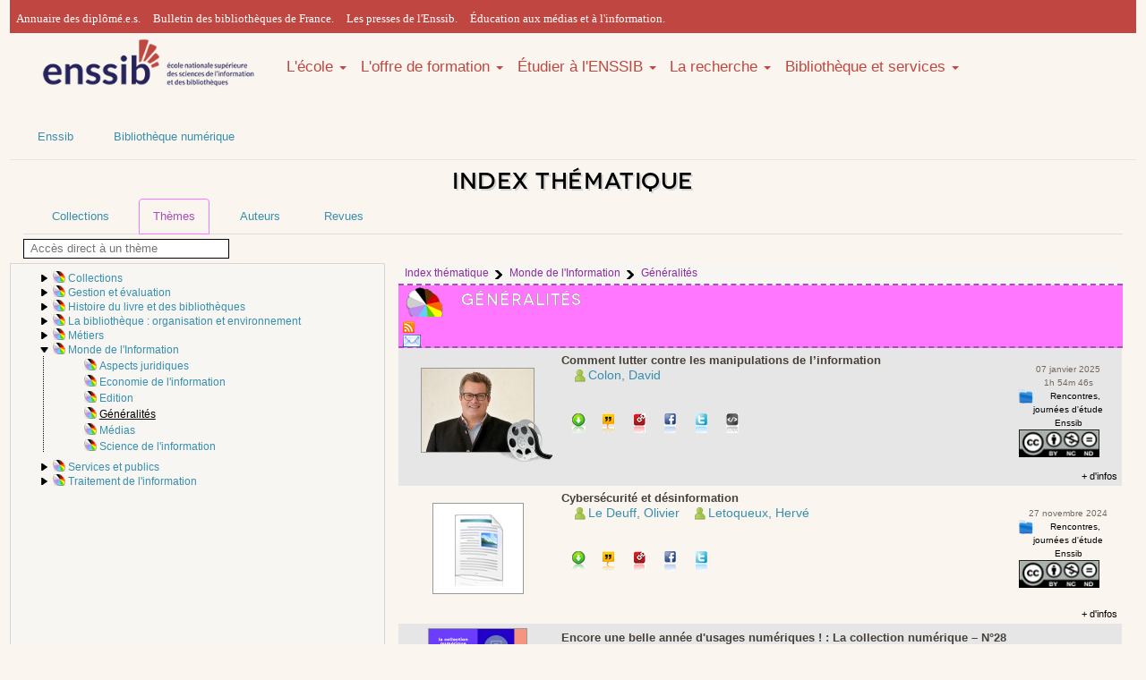

--- FILE ---
content_type: text/html; charset=UTF-8
request_url: https://www.enssib.fr/bibliotheque-numerique/index-thematique?selecTheme=11
body_size: 47558
content:
    <!DOCTYPE html>
    <html xmlns="http://www.w3.org/1999/xhtml" xml:lang="fr" lang="fr" xmlns:og="http://ogp.me/ns#" xmlns:fb="http://www.facebook.com/2008/fbml">
        <head>
            <meta name="viewport" content="width=device-width, initial-scale=1" />
            <meta property="fb:admins" content="1017200937" />
            <meta name="ROBOTS" content="noindex,follow"/>
            <meta http-equiv="Content-Language" content="fr-FR" />
            <meta http-equiv="Content-Style-Type" content="text/css" />
            <meta name="generator" content="Biblioth&egrave;que num&eacute;rique de l'enssib - d&eacute;velopp&eacute;e par Herv&eacute; Saladin pour l'&eacute;cole nationale sup&eacute;rieure des sciences de l'information et des biblioth&egrave;ques" />
            <link href="https://maxcdn.bootstrapcdn.com/bootstrap/3.3.4/css/bootstrap.min.css" rel="stylesheet" />
            <link href="https://maxcdn.bootstrapcdn.com/font-awesome/4.3.0/css/font-awesome.min.css" rel="stylesheet" />
            <link href='https://fonts.googleapis.com/css?family=Bitter' rel='stylesheet' type='text/css' />
            <link type="text/css" rel="stylesheet" media="screen" href="https://www.enssib.fr/bibliotheque-numerique/css/style_bs_2019.css" />
            <link type="text/css" rel="stylesheet" media="screen" href="https://www.enssib.fr/bibliotheque-numerique/css/enssib/system.base.css" />
            <link type="text/css" rel="stylesheet" media="screen" href="https://www.enssib.fr/bibliotheque-numerique/css/styles.css" />
            <link type="text/css" rel="stylesheet" media="screen" href="https://www.enssib.fr/bibliotheque-numerique/css/refonte2018.css" />
            <link type="text/css" rel="stylesheet" media="screen" href="https://www.enssib.fr/bibliotheque-numerique/css/enssib2018/style.css" />
            <link type="text/css" rel="stylesheet" media="screen" href="https://www.enssib.fr/bibliotheque-numerique/css/enssib/enssib.css" />
            <link rel="stylesheet" type="text/css" href="https://www.enssib.fr/bibliotheque-numerique/css/style.css" media="screen" />
            <link rel="stylesheet" type="text/css" href="https://www.enssib.fr/bibliotheque-numerique/css/impression.css" media="print" />
            <link rel="shortcut icon" href="/sites/www.enssib.fr/themes/enssib2/favicon.ico" type="image/x-icon" />
            <link rel="search" type="application/opensearchdescription+xml" href="https://www.enssib.fr/bibliotheque-numerique/openSearch-plugin.xml" title="Biblioth&egrave;que num&eacute;rique de l'enssib" />
            <link rel="stylesheet" type="text/css" href="https://www.enssib.fr/bibliotheque-numerique/css/index-thematique.css" media="screen"/>                                                                                <link type="text/css" rel="stylesheet" media="screen" href="https://www.enssib.fr/bibliotheque-numerique/css/styleEnssib.css" />
            
    <title>Généralités | Enssib</title>
</head>
<body>
    <div class="container">
        <header>
    <section class="row bs-header-top" 
             style="background-color: #C04641;
                    border-top: 3px solid #C04641;
                    height: 37px;
                    padding-top: 2px;
                    font-family: 'Lato',sans-serif;
                    font-weight: 300;">
        <nav>             
            <div class="hidden-xs col-sm-12" style="padding:7px;">
                
                <a style="margin-right:10px;font-family: 'Lato'" href="https://www.enssib.fr/annuaire-diplomes?field_diploma_target_id%5B0%5D=574&amp;field_user_nom_value=&amp;field_year_value=&amp;field_ancien_etablissement_target_id=&amp;field_ancien_fonction_value=">Annuaire des diplômé.e.s.</a>               
                <a style="margin-right:10px;font-family: 'Lato'" href="https://bbf.enssib.fr">Bulletin des bibliothèques de France.</a>
                <a style="margin-right:10px;font-family: 'Lato'" href="https://presses.enssib.fr">Les presses de l'Enssib.</a>
                <a style="margin-right:10px;font-family: 'Lato'" href="https://emi.enssib.fr/">Éducation aux médias et à l'information.</a>
            </div>
        </nav>
    </section>
    <section class="row">
        <nav class="navbar col-sm-12" role="navigation" style='width:auto'> 
            <a class="col-xs-12 col-sm-12 col-md-3 pull-left" href="/" title="Accueil" rel="home">
                <img class="img-responsive" src="/bibliotheque-numerique/images/logo_enssib.png" alt="Logo-Enssib">
            </a>
            <ul class="nav navbar-nav hidden-xs col-sm-12 col-md-9" style='width:auto;font-size:1em;'>
                
                <li class="dropdown">
                    <a style='padding:0;margin-top:27px' data-toggle="dropdown" href="#">L'école <b class="caret"></b></a>
                    <ul class="dropdown-menu">
                        <li><a href="https://www.enssib.fr/ecole">Tout savoir</a></li>
                        <li><a href="/ecole/Enssib-aujourdhui">L'Enssib aujourd'hui</a></li>
                        <li><a href="/ecole/organisation-gouvernance">Organisation et gouvernance</a></li>
                        <li><a href="/ecole/partenariats">Partenariats</a></li>
                        <li><a href="/ecole/international">International</a></li>
                        <li><a href="/ecole/30ans">30 ans d'histoire</a></li>
                    </ul>
                </li>
                            
                
                <li class="dropdown">
                    <a style='padding:0;margin-top:27px' data-toggle="dropdown" href="#">L'offre de formation <b class="caret"></b></a>
                    <ul class="dropdown-menu">
                        <li><a href="https://www.enssib.fr/l-offre-de-formation">Tout savoir</a></li>
                        <li><a href="https://www.enssib.fr/l-offre-de-formation/admission-en-master">Admissions</a></li>
                        <li><a href="https://www.enssib.fr/l-offre-de-formation/masters">Masters</a></li>
                        <li><a href="https://www.enssib.fr/l-offre-de-formation/diplome-conservateur-de-bibliotheque">Conservateurs</a></li>
                        <li><a href="https://www.enssib.fr/l-offre-de-formation/formation-bibliothecaire">Bibliothécaires</a></li>
                        <li><a href="https://www.enssib.fr/l-offre-de-formation/diplomes-d-etablissement">Diplômes d'établissement</a></li>       
                        <li><a href="https://www.enssib.fr/formations/catalogue">Formation tout au long de la vie</a></li>
                        <li><a href="https://www.enssib.fr/l-offre-de-formation/stages-eleves-etudiants">Les stages des élèves et étudiants</a></li>
                        <li><a href="https://www.enssib.fr/l-offre-de-formation/intervenir-a-l-enssib">Intervenir à l'Enssib</a></li>
                    </ul>
                </li>
                
                
                <li class="dropdown">
                    <a style='padding:0;margin-top:27px' data-toggle="dropdown" href="#">Étudier à l'ENSSIB <b class="caret"></b></a>
                    <ul class="dropdown-menu">
                        <li><a href="https://www.enssib.fr/etudier-a-l-enssib">Tout savoir</a></li>
                        <li><a href="https://www.enssib.fr/etudier-a-l-enssib/un-ecosysteme-propice-a-la-reussite">L’Ecole – un écosystème propice à la réussite</a></li>
                        <li><a href="https://www.enssib.fr/visite-virtuelle">Visite virtuelle</a></li>              
                        <li><a href="https://www.enssib.fr/etudier-a-l-enssib/vie-etudiante">Vie étudiante</a></li>
                        <li><a href="https://www.enssib.fr/etudier-a-l-enssib/insertion-professionnelle">L'insertion professionnelle</a></li>
                        <li><a href='https://www.enssib.fr/etudier-a-l-enssib/alternance'>L'alternance</a></li>
                        <li><a href="https://www.enssib.fr/etudier-a-l-enssib/pedagogie-et-innovation">Pédagogie et innovation</a></li>
                        <li><a href="https://www.enssib.fr/etudier-a-l-enssib/qualite-des-formations">La qualité des formations</a></li>
                        <li><a href="https://www.enssib.fr/bde">Le bureau des étudiants</a></li>
                    </ul>
                </li>
                
                
                <li class="dropdown">
                    <a style='padding:0;margin-top:27px' data-toggle="dropdown" href="#">La recherche <b class="caret"></b></a>
                    <ul class="dropdown-menu">
                        <li><a href="https://www.enssib.fr/recherche">Tout savoir</a></li>
                        <li><a href="https://www.enssib.fr/recherche/centre-gabriel-naude">Centre Gabriel Naudé</a></li>
                        <li><a href="https://www.enssib.fr/recherche/ELICO">Elico</a></li>                       
                        <li><a href="https://www.enssib.fr/recherche/les-manifestations-scientifiques">Les manifestations scientifiques</a></li>
                        <li><a href="https://www.enssib.fr/recherche/projets-de-recherche-et-partenariats">Projets de recherche et partenariats</a></li>
                        <li><a href="https://www.enssib.fr/recherche/chercheurs-invites">Les chercheurs invités</a></li>
                        <li><a href="https://www.enssib.fr/recherche/publications">Les publications de la recherche</a></li>         
                    </ul>
                </li>
                
                
                <li class="dropdown">
                    <a style='padding:0;margin-top:27px' data-toggle="dropdown" href="https://www.enssib.fr/bibliotheque-et-services">Bibliothèque et services <b class="caret"></b></a>
                    <ul class="dropdown-menu">
                        <li><a href="https://www.enssib.fr/services-et-ressources">Tout savoir</a></li>
                        <li><a href="/services-et-ressources/services-de-la-bibliotheque">Informations pratiques et services</a></li>
                        <li><a href="/services-et-ressources/ressources-documentaires">Catalogue et collections</a></li>
                        <li><a href="/services-et-ressources/questions-reponses">Questions ? Réponses !</a></li>
                        <li><a href="/bibliotheque-et-services/ateliers-accompagnement-personnalise">Ateliers et accompagnement personnalisé</a></li>
                        <li><a href="https://enssib.libguides.com">Guides thématiques</a></li>
                        <li><a href="/services-et-ressources/emplois-stages">Emplois-stages</a></li>
                    </ul>
                </li>
            </ul>
            
            
            <ul class="nav navbar-nav col-xs-12 hidden-sm hidden-md hidden-lg hidden-xl">
                <li><a href="https://www.enssib.fr/ecole">L'école</a></li>
                <li><a href="https://www.enssib.fr/l-offre-de-formation">L'offre de formation</a></li>
                <li><a href="https://www.enssib.fr/etudier-a-l-enssib">Étudier à l'ENSSIB</a></li>
                <li><a href="https://www.enssib.fr/recherche">La recherche</a></li>
                <li><a href="https://www.enssib.fr/bibliotheque-et-services">Bibliothèque et services</a></li>
            </ul>
        </nav>
    </section>
</header>
        <section>
    <div class="row hidden-xs" id="breadcrumb">
        <ul class="nav navbar-nav">
            <li><a href="https://www.enssib.fr">Enssib</a></li>
            <li><a href="http://www.enssib.fr/bibliotheque-numerique/">Bibliothèque numérique</a></li>
        </ul>
    </div>
</section>

                <section class="row">
                            <h1 class="col-xs-12 text-center">Index thématique</h1>
                    </section>


                    <section>
                <ul class="nav nav-tabs">
                    <li id="ongletcollections"><a href="https://www.enssib.fr/bibliotheque-numerique/index-des-collections"><span>Collections</span></a></li>
                    <li id="ongletthemes"><a href="https://www.enssib.fr/bibliotheque-numerique/index-thematique" class="select"><span>Th&egrave;mes</span></a></li>
                    <li id="ongletauteurs"><a href="https://www.enssib.fr/bibliotheque-numerique/index-des-auteurs"><span>Auteurs</span></a></li>
                    <li id="ongletrevues"><a href="https://www.enssib.fr/bibliotheque-numerique/index-des-revues"><span>Revues</span></a></li>
                </ul>
            </section>
               


    <a name="haut" id="haut"></a>

    <input id="champrechercheaccesdirect" placeholder="Acc&egrave;s direct &agrave; un th&egrave;me" value="" />
    <ul id="listeresultatsaccesdirect" class="listesuggestions" style="display:none;"></ul>

    <section class="row" id="indexthematique">
        <div class="hidden-xs col-sm-3 col-md-4" id="colonnegauchearbo">
            <ul id="racine">
                                    <li class="entreearbo" id="arbo-theme-41">
	<a name="theme-41" id="theme-41"></a>
	
						<a id="deplier-theme-41" class="ajaxifie" href="index-thematique?themesDeplies[]=10&themesDeplies[]=41&selecTheme=11#haut" title="D&eacute;plier">
				<img src="https://www.enssib.fr/bibliotheque-numerique/images/tridroite.png" alt="ic&ocirc;ne triangle pointant vers la droite" />
			</a>
			  
			<a id="atteindre-arbo-theme-41" title="Voir le contenu de ce th&egrave;me" class="entitearboindex lienselectiontheme ajaxifie" href="index-thematique?themesDeplies[]=10&selecTheme=41#haut">
			Collections
		</a>
	  
	</li>
                                    <li class="entreearbo" id="arbo-theme-22">
	<a name="theme-22" id="theme-22"></a>
	
						<a id="deplier-theme-22" class="ajaxifie" href="index-thematique?themesDeplies[]=10&themesDeplies[]=22&selecTheme=11#haut" title="D&eacute;plier">
				<img src="https://www.enssib.fr/bibliotheque-numerique/images/tridroite.png" alt="ic&ocirc;ne triangle pointant vers la droite" />
			</a>
			  
			<a id="atteindre-arbo-theme-22" title="Voir le contenu de ce th&egrave;me" class="entitearboindex lienselectiontheme ajaxifie" href="index-thematique?themesDeplies[]=10&selecTheme=22#haut">
			Gestion et &eacute;valuation
		</a>
	  
	</li>
                                    <li class="entreearbo" id="arbo-theme-7">
	<a name="theme-7" id="theme-7"></a>
	
						<a id="deplier-theme-7" class="ajaxifie" href="index-thematique?themesDeplies[]=10&themesDeplies[]=7&selecTheme=11#haut" title="D&eacute;plier">
				<img src="https://www.enssib.fr/bibliotheque-numerique/images/tridroite.png" alt="ic&ocirc;ne triangle pointant vers la droite" />
			</a>
			  
			<a id="atteindre-arbo-theme-7" title="Voir le contenu de ce th&egrave;me" class="entitearboindex lienselectiontheme ajaxifie" href="index-thematique?themesDeplies[]=10&selecTheme=7#haut">
			Histoire du livre et des biblioth&egrave;ques
		</a>
	  
	</li>
                                    <li class="entreearbo" id="arbo-theme-1">
	<a name="theme-1" id="theme-1"></a>
	
						<a id="deplier-theme-1" class="ajaxifie" href="index-thematique?themesDeplies[]=10&themesDeplies[]=1&selecTheme=11#haut" title="D&eacute;plier">
				<img src="https://www.enssib.fr/bibliotheque-numerique/images/tridroite.png" alt="ic&ocirc;ne triangle pointant vers la droite" />
			</a>
			  
			<a id="atteindre-arbo-theme-1" title="Voir le contenu de ce th&egrave;me" class="entitearboindex lienselectiontheme ajaxifie" href="index-thematique?themesDeplies[]=10&selecTheme=1#haut">
			La biblioth&egrave;que : organisation et environnement
		</a>
	  
	</li>
                                    <li class="entreearbo" id="arbo-theme-17">
	<a name="theme-17" id="theme-17"></a>
	
						<a id="deplier-theme-17" class="ajaxifie" href="index-thematique?themesDeplies[]=10&themesDeplies[]=17&selecTheme=11#haut" title="D&eacute;plier">
				<img src="https://www.enssib.fr/bibliotheque-numerique/images/tridroite.png" alt="ic&ocirc;ne triangle pointant vers la droite" />
			</a>
			  
			<a id="atteindre-arbo-theme-17" title="Voir le contenu de ce th&egrave;me" class="entitearboindex lienselectiontheme ajaxifie" href="index-thematique?themesDeplies[]=10&selecTheme=17#haut">
			M&eacute;tiers
		</a>
	  
	</li>
                                    <li class="entreearbo" id="arbo-theme-10">
	<a name="theme-10" id="theme-10"></a>
	
						<a id="replier-theme-10" class="ajaxifie" href="index-thematique?themesDeplies[]=10&replierTheme=10&selecTheme=11#haut" title="Replier">
				<img src="https://www.enssib.fr/bibliotheque-numerique/images/tridesc.png" alt="ic&ocirc;ne triangle pointant vers le bas" />
			</a>
			  
			<a id="atteindre-arbo-theme-10" title="Voir le contenu de ce th&egrave;me" class="entitearboindex lienselectiontheme ajaxifie" href="index-thematique?themesDeplies[]=10&selecTheme=10#haut">
			Monde de l&#039;Information
		</a>
	  
			<ul id="enfants-arbo-theme-10">
							<li class="entreearbo" id="arbo-theme-12">
	<a name="theme-12" id="theme-12"></a>
	
			<span class="espaceur">&nbsp;</span>
	  
			<a id="atteindre-arbo-theme-12" title="Voir le contenu de ce th&egrave;me" class="entitearboindex lienselectiontheme ajaxifie" href="index-thematique?themesDeplies[]=10&selecTheme=12#haut">
			Aspects juridiques
		</a>
	  
	</li>
							<li class="entreearbo" id="arbo-theme-14">
	<a name="theme-14" id="theme-14"></a>
	
			<span class="espaceur">&nbsp;</span>
	  
			<a id="atteindre-arbo-theme-14" title="Voir le contenu de ce th&egrave;me" class="entitearboindex lienselectiontheme ajaxifie" href="index-thematique?themesDeplies[]=10&selecTheme=14#haut">
			Economie de l&#039;information
		</a>
	  
	</li>
							<li class="entreearbo" id="arbo-theme-16">
	<a name="theme-16" id="theme-16"></a>
	
			<span class="espaceur">&nbsp;</span>
	  
			<a id="atteindre-arbo-theme-16" title="Voir le contenu de ce th&egrave;me" class="entitearboindex lienselectiontheme ajaxifie" href="index-thematique?themesDeplies[]=10&selecTheme=16#haut">
			Edition
		</a>
	  
	</li>
							<li class="entreearbo" id="arbo-theme-11">
	<a name="theme-11" id="theme-11"></a>
	
			<span class="espaceur">&nbsp;</span>
	  
			<span class="entitearboindex themeselec">G&eacute;n&eacute;ralit&eacute;s</span>
	  
	</li>
							<li class="entreearbo" id="arbo-theme-15">
	<a name="theme-15" id="theme-15"></a>
	
			<span class="espaceur">&nbsp;</span>
	  
			<a id="atteindre-arbo-theme-15" title="Voir le contenu de ce th&egrave;me" class="entitearboindex lienselectiontheme ajaxifie" href="index-thematique?themesDeplies[]=10&selecTheme=15#haut">
			M&eacute;dias
		</a>
	  
	</li>
							<li class="entreearbo" id="arbo-theme-13">
	<a name="theme-13" id="theme-13"></a>
	
			<span class="espaceur">&nbsp;</span>
	  
			<a id="atteindre-arbo-theme-13" title="Voir le contenu de ce th&egrave;me" class="entitearboindex lienselectiontheme ajaxifie" href="index-thematique?themesDeplies[]=10&selecTheme=13#haut">
			Science de l&#039;information
		</a>
	  
	</li>
					</ul>
	</li>
                                    <li class="entreearbo" id="arbo-theme-34">
	<a name="theme-34" id="theme-34"></a>
	
						<a id="deplier-theme-34" class="ajaxifie" href="index-thematique?themesDeplies[]=10&themesDeplies[]=34&selecTheme=11#haut" title="D&eacute;plier">
				<img src="https://www.enssib.fr/bibliotheque-numerique/images/tridroite.png" alt="ic&ocirc;ne triangle pointant vers la droite" />
			</a>
			  
			<a id="atteindre-arbo-theme-34" title="Voir le contenu de ce th&egrave;me" class="entitearboindex lienselectiontheme ajaxifie" href="index-thematique?themesDeplies[]=10&selecTheme=34#haut">
			Services et publics
		</a>
	  
	</li>
                                    <li class="entreearbo" id="arbo-theme-27">
	<a name="theme-27" id="theme-27"></a>
	
						<a id="deplier-theme-27" class="ajaxifie" href="index-thematique?themesDeplies[]=10&themesDeplies[]=27&selecTheme=11#haut" title="D&eacute;plier">
				<img src="https://www.enssib.fr/bibliotheque-numerique/images/tridroite.png" alt="ic&ocirc;ne triangle pointant vers la droite" />
			</a>
			  
			<a id="atteindre-arbo-theme-27" title="Voir le contenu de ce th&egrave;me" class="entitearboindex lienselectiontheme ajaxifie" href="index-thematique?themesDeplies[]=10&selecTheme=27#haut">
			Traitement de l&#039;information
		</a>
	  
	</li>
                            </ul>
        </div>
        <div class="col-xs-12 col-sm-9 col-md-8"  class="aveccartouche">            <div id="fondchargement" style="display: none;">&nbsp;</div>

            <div id="messagechargement" style="display: none;">
                <p>Chargement en cours ...</p>
                <p><img alt="ic&ocirc;ne anim&eacute;e chargement en cours" src="images/rondanimechargement.gif" /></p>
            </div>

            <div id="fillocal">
                <ul>
                        <li>
                <a id="atteindre-fil-theme-" href="index-thematique#haut"><span>Index th&eacute;matique</span></a>
            </li>
                                <li>
                <a id="atteindre-fil-theme-10" href="index-thematique?themesDeplies[]=10&selecTheme=10#haut"><span>Monde de l&#039;Information</span></a>
            </li>
                                <li class="actif">
                <span>G&eacute;n&eacute;ralit&eacute;s</span>
            </li>
            </ul>
            </div>

            <div id="conteneurcartoucheetliste">
                                    <div id="cartoucheelementcourant" class="cartouchetheme">
                        <h3>G&eacute;n&eacute;ralit&eacute;s</h3>

                        <div id="outilscartouche">
                            <a id="lienRSS" href="https://www.enssib.fr/bibliotheque-numerique/fil-rss-theme-11" title="S'abonner &agrave; ce th&egrave;me via son fil RSS">
                                <img src="https://www.enssib.fr/bibliotheque-numerique/images/rss.png" alt="Ic&ocirc;ne orange &rsquot;RSS&rsquot;" />
                            </a>

                            <a id="lienAboMail" href="https://www.enssib.fr/bibliotheque-numerique/index.php?page=s-abonner-a-l-alerte&urlFilRSS=fil-rss-theme-11" title="S'abonner &agrave; ce th&egrave;me par mail">
                                <img src="https://www.enssib.fr/bibliotheque-numerique/images/email.gif" alt="Ic&ocirc;ne enveloppe" />
                            </a>
                        </div>
                    </div>
                
                <div id="enfantselement">
                                            <ul class="listeentites">
                                                            <li class="elementlisteentites entitedocument odd">
		
	<div class="vignette celluleelementlisteentites">
		<a class="lienvignette lightboxifie" target="_blank" href="https://www.enssib.fr/bibliotheque-numerique/visionner/72520-comment-lutter-contre-les-manipulations-de-l-information">
			<img class="vignettedocument" src="https://www.enssib.fr/bibliotheque-numerique/vignettes/72520.png" alt="Vignette aper&ccedil;u du document" />
			
																		<img class="iconeformatvignette" src="https://www.enssib.fr/bibliotheque-numerique/images/formats/video2.png" />
														</a>
	</div>


	<div class="affichageentite celluleelementlisteentites">
		<div class="containeraffichageentite">
			<a class="titreentite lightboxifie" href="https://www.enssib.fr/bibliotheque-numerique/visionner/72520-comment-lutter-contre-les-manipulations-de-l-information" title="Comment lutter contre les manipulations de l&rsquo;information">
				Comment lutter contre les manipulations de l&rsquo;information
				
								
							</a>
			
							<ul class="listeauteurs">
											<li><a class="auteur" href="https://www.enssib.fr/bibliotheque-numerique/index-des-auteurs?selecAuteur=Colon%2C%20David#haut">Colon, David</a></li>
									</ul>
											</div>
		
		<div class="boutonsactionsdocument">
	<ul>
		<li><a title="T&eacute;l&eacute;charger" class="boutontelecharger" href="https://www.enssib.fr/bibliotheque-numerique/documents/72520-comment-lutter-contre-les-manipulations-de-l-information.mp4?telecharger=1">T&eacute;l&eacute;charger</a></li>
		<li><a title="Citer" class="boutonciter lightboxifie" href="https://www.enssib.fr/bibliotheque-numerique/citation?id_doc=72520">Citer</a></li>
		<li><a onclick="javascript:lightBoxPermalien(event);" title="Permalien" class="boutonpermalien" href="https://www.enssib.fr/bibliotheque-numerique/visionner/72520-comment-lutter-contre-les-manipulations-de-l-information">Permalien</a></li>
		<li><a title="Partager sur facebook" class="boutonpartagerfacebook lightboxifie lightboxpopup" href="http://www.facebook.com/sharer.php?u=https://www.enssib.fr/bibliotheque-numerique/visionner/72520-comment-lutter-contre-les-manipulations-de-l-information">Partager sur facebook</a></li>
		<li><a title="Partager sur Twitter" class="boutonparatagertwitter lightboxifie lightboxpopup" href="http://twitter.com/share?text=Comment lutter contre les manipulations de l&rsquo;information&url=https://www.enssib.fr/bibliotheque-numerique/visionner/72520-comment-lutter-contre-les-manipulations-de-l-information&via=enssib"">Partager sur Twitter</a></li>

				
					<li><a title="Embarquer sur une page web" class="boutonembarquer lightboxifie" href="https://www.enssib.fr/bibliotheque-numerique/embarquer?id_doc=72520">Embarquer</a></li>
				
		
	</ul>
</div>
	</div>


	<div class="infosentite celluleelementlisteentites">
		<div class="containerinfosentites">
							<div class="infoentite dateentite">07 janvier 2025</div>
						
						
												<div class="infoentite">1h 54m 46s</div>
																	
								
						
						
						
						
				
				
											
				<div class="infoentite parententite parentcollection">
					<a href="https://www.enssib.fr/bibliotheque-numerique/index-des-collections?selecCollection=1479#haut">Rencontres, journ&eacute;es d&#039;&eacute;tude Enssib</a>
				</div>
						
					
							<div class="infoentite"><img src="https://www.enssib.fr/bibliotheque-numerique/images/creative-commons.png" alt="Logo creative commons" title="Licence &quot;Creative Commons&quot;" /></div>
						
			<div class="infoentite liennotice"><a class="lightboxifie" href="https://www.enssib.fr/bibliotheque-numerique/notices/72520-comment-lutter-contre-les-manipulations-de-l-information">+ d'infos</a></div>
		</div>
	</div>
</li>
                                                            <li class="elementlisteentites entitedocument even">
		
	<div class="vignette celluleelementlisteentites">
		<a class="lienvignette" target="_blank" href="https://www.enssib.fr/bibliotheque-numerique//notices/72470-cybersecurite-et-desinformation">
			<img class="vignettedocument" src="https://www.enssib.fr/bibliotheque-numerique/vignettes/72470.png" alt="Vignette aper&ccedil;u du document" />
			
																					</a>
	</div>


	<div class="affichageentite celluleelementlisteentites">
		<div class="containeraffichageentite">
			<a class="titreentite" target="_blank" href="https://www.enssib.fr/bibliotheque-numerique//notices/72470-cybersecurite-et-desinformation" title="Cybers&eacute;curit&eacute; et d&eacute;sinformation">
				Cybers&eacute;curit&eacute; et d&eacute;sinformation
				
								
							</a>
			
							<ul class="listeauteurs">
											<li><a class="auteur" href="https://www.enssib.fr/bibliotheque-numerique/index-des-auteurs?selecAuteur=Le%20Deuff%2C%20Olivier#haut">Le Deuff, Olivier</a></li>
											<li><a class="auteur" href="https://www.enssib.fr/bibliotheque-numerique/index-des-auteurs?selecAuteur=Letoqueux%2C%20Herv%C3%A9#haut">Letoqueux, Herv&eacute;</a></li>
									</ul>
											</div>
		
		<div class="boutonsactionsdocument">
	<ul>
		<li><a title="T&eacute;l&eacute;charger" class="boutontelecharger" href="https://www.enssib.fr/bibliotheque-numerique/documents/72470-cybersecurite-et-desinformation?telecharger=1">T&eacute;l&eacute;charger</a></li>
		<li><a title="Citer" class="boutonciter lightboxifie" href="https://www.enssib.fr/bibliotheque-numerique/citation?id_doc=72470">Citer</a></li>
		<li><a onclick="javascript:lightBoxPermalien(event);" title="Permalien" class="boutonpermalien" href="https://www.enssib.fr/bibliotheque-numerique//notices/72470-cybersecurite-et-desinformation">Permalien</a></li>
		<li><a title="Partager sur facebook" class="boutonpartagerfacebook lightboxifie lightboxpopup" href="http://www.facebook.com/sharer.php?u=https://www.enssib.fr/bibliotheque-numerique//notices/72470-cybersecurite-et-desinformation">Partager sur facebook</a></li>
		<li><a title="Partager sur Twitter" class="boutonparatagertwitter lightboxifie lightboxpopup" href="http://twitter.com/share?text=Cybers&eacute;curit&eacute; et d&eacute;sinformation&url=https://www.enssib.fr/bibliotheque-numerique//notices/72470-cybersecurite-et-desinformation&via=enssib"">Partager sur Twitter</a></li>

				
				
		
	</ul>
</div>
	</div>


	<div class="infosentite celluleelementlisteentites">
		<div class="containerinfosentites">
							<div class="infoentite dateentite">27 novembre 2024</div>
						
						
						
								
						
						
						
						
				
				
											
				<div class="infoentite parententite parentcollection">
					<a href="https://www.enssib.fr/bibliotheque-numerique/index-des-collections?selecCollection=1479#haut">Rencontres, journ&eacute;es d&#039;&eacute;tude Enssib</a>
				</div>
						
					
							<div class="infoentite"><img src="https://www.enssib.fr/bibliotheque-numerique/images/creative-commons.png" alt="Logo creative commons" title="Licence &quot;Creative Commons&quot;" /></div>
						
			<div class="infoentite liennotice"><a class="lightboxifie" href="https://www.enssib.fr/bibliotheque-numerique/notices/72470-cybersecurite-et-desinformation">+ d'infos</a></div>
		</div>
	</div>
</li>
                                                            <li class="elementlisteentites entitedocument odd">
		
	<div class="vignette celluleelementlisteentites">
		<a class="lienvignette" target="_blank" href="https://www.enssib.fr/bibliotheque-numerique/documents/71445-encore-une-belle-annee-d-usages-numeriques--la-collection-numerique-n28.pdf">
			<img class="vignettedocument" src="https://www.enssib.fr/bibliotheque-numerique/vignettes/71445.png" alt="Vignette aper&ccedil;u du document" />
			
												<img class="iconeformatvignette" src="https://www.enssib.fr/bibliotheque-numerique/images/formats/pdf2.png" />
									</a>
	</div>


	<div class="affichageentite celluleelementlisteentites">
		<div class="containeraffichageentite">
			<a class="titreentite" target="_blank" href="https://www.enssib.fr/bibliotheque-numerique/documents/71445-encore-une-belle-annee-d-usages-numeriques--la-collection-numerique-n28.pdf" title="Encore une belle ann&eacute;e d&#039;usages num&eacute;riques ! : La collection num&eacute;rique &ndash; N&deg;28">
				Encore une belle ann&eacute;e d&#039;usages num&eacute;riques ! : La collection num&eacute;rique &ndash; N&deg;28
				
								
									: Aout 2023
							</a>
			
							<ul class="listeauteurs">
											<li><a class="auteur" href="https://www.enssib.fr/bibliotheque-numerique/index-des-auteurs?selecAuteur=AMUE#haut">AMUE</a></li>
									</ul>
											</div>
		
		<div class="boutonsactionsdocument">
	<ul>
		<li><a title="T&eacute;l&eacute;charger" class="boutontelecharger" href="https://www.enssib.fr/bibliotheque-numerique/documents/71445-encore-une-belle-annee-d-usages-numeriques--la-collection-numerique-n28.pdf?telecharger=1">T&eacute;l&eacute;charger</a></li>
		<li><a title="Citer" class="boutonciter lightboxifie" href="https://www.enssib.fr/bibliotheque-numerique/citation?id_doc=71445">Citer</a></li>
		<li><a onclick="javascript:lightBoxPermalien(event);" title="Permalien" class="boutonpermalien" href="https://www.enssib.fr/bibliotheque-numerique/documents/71445-encore-une-belle-annee-d-usages-numeriques--la-collection-numerique-n28.pdf">Permalien</a></li>
		<li><a title="Partager sur facebook" class="boutonpartagerfacebook lightboxifie lightboxpopup" href="http://www.facebook.com/sharer.php?u=https://www.enssib.fr/bibliotheque-numerique/documents/71445-encore-une-belle-annee-d-usages-numeriques--la-collection-numerique-n28.pdf">Partager sur facebook</a></li>
		<li><a title="Partager sur Twitter" class="boutonparatagertwitter lightboxifie lightboxpopup" href="http://twitter.com/share?text=Encore une belle ann&eacute;e d&#039;usages num&eacute;riques ! : La collection num&eacute;rique &ndash; N&deg;28&url=https://www.enssib.fr/bibliotheque-numerique/documents/71445-encore-une-belle-annee-d-usages-numeriques--la-collection-numerique-n28.pdf&via=enssib"">Partager sur Twitter</a></li>

				
					<li><a title="Embarquer sur une page web" class="boutonembarquer lightboxifie" href="https://www.enssib.fr/bibliotheque-numerique/embarquer?id_doc=71445">Embarquer</a></li>
				
		
	</ul>
</div>
	</div>


	<div class="infosentite celluleelementlisteentites">
		<div class="containerinfosentites">
							<div class="infoentite dateentite">06 septembre 2023</div>
						
						
												<div class="infoentite">57 p.</div>
																	
								
						
						
						
						
				
				
											
				<div class="infoentite parententite parentcollection">
					<a href="https://www.enssib.fr/bibliotheque-numerique/index-des-collections?selecCollection=96#haut">Dossiers documentaires</a>
				</div>
						
					
							<div class="infoentite"><img src="https://www.enssib.fr/bibliotheque-numerique/images/creative-commons.png" alt="Logo creative commons" title="Licence &quot;Creative Commons&quot;" /></div>
						
			<div class="infoentite liennotice"><a class="lightboxifie" href="https://www.enssib.fr/bibliotheque-numerique/notices/71445-encore-une-belle-annee-d-usages-numeriques--la-collection-numerique-n28">+ d'infos</a></div>
		</div>
	</div>
</li>
                                                            <li class="elementlisteentites entitedocument even">
		
	<div class="vignette celluleelementlisteentites">
		<a class="lienvignette lightboxifie" target="_blank" href="https://www.enssib.fr/bibliotheque-numerique/ecouter/71114-presentation-de-l-ouvrage-temporalites-numeriques">
			<img class="vignettedocument" src="https://www.enssib.fr/bibliotheque-numerique/vignettes/71114.png" alt="Vignette aper&ccedil;u du document" />
			
					</a>
	</div>


	<div class="affichageentite celluleelementlisteentites">
		<div class="containeraffichageentite">
			<a class="titreentite lightboxifie" href="https://www.enssib.fr/bibliotheque-numerique/ecouter/71114-presentation-de-l-ouvrage-temporalites-numeriques" title="Pr&eacute;sentation de l&#039;ouvrage &quot;Temporalit&eacute;s num&eacute;riques&quot;">
				Pr&eacute;sentation de l&#039;ouvrage &quot;Temporalit&eacute;s num&eacute;riques&quot;
				
								
							</a>
			
							<ul class="listeauteurs">
											<li><a class="auteur" href="https://www.enssib.fr/bibliotheque-numerique/index-des-auteurs?selecAuteur=Robert%2C%20Pascal#haut">Robert, Pascal</a></li>
											<li><a class="auteur" href="https://www.enssib.fr/bibliotheque-numerique/index-des-auteurs?selecAuteur=Walsby%2C%20Malcolm#haut">Walsby, Malcolm</a></li>
									</ul>
											</div>
		
		<div class="boutonsactionsdocument">
	<ul>
		<li><a title="T&eacute;l&eacute;charger" class="boutontelecharger" href="https://www.enssib.fr/bibliotheque-numerique/documents/71114-presentation-de-l-ouvrage-temporalites-numeriques.mp3?telecharger=1">T&eacute;l&eacute;charger</a></li>
		<li><a title="Citer" class="boutonciter lightboxifie" href="https://www.enssib.fr/bibliotheque-numerique/citation?id_doc=71114">Citer</a></li>
		<li><a onclick="javascript:lightBoxPermalien(event);" title="Permalien" class="boutonpermalien" href="https://www.enssib.fr/bibliotheque-numerique/ecouter/71114-presentation-de-l-ouvrage-temporalites-numeriques">Permalien</a></li>
		<li><a title="Partager sur facebook" class="boutonpartagerfacebook lightboxifie lightboxpopup" href="http://www.facebook.com/sharer.php?u=https://www.enssib.fr/bibliotheque-numerique/ecouter/71114-presentation-de-l-ouvrage-temporalites-numeriques">Partager sur facebook</a></li>
		<li><a title="Partager sur Twitter" class="boutonparatagertwitter lightboxifie lightboxpopup" href="http://twitter.com/share?text=Pr&eacute;sentation de l&#039;ouvrage &quot;Temporalit&eacute;s num&eacute;riques&quot;&url=https://www.enssib.fr/bibliotheque-numerique/ecouter/71114-presentation-de-l-ouvrage-temporalites-numeriques&via=enssib"">Partager sur Twitter</a></li>

				
					<li><a title="Embarquer sur une page web" class="boutonembarquer lightboxifie" href="https://www.enssib.fr/bibliotheque-numerique/embarquer?id_doc=71114">Embarquer</a></li>
				
		
	</ul>
</div>
	</div>


	<div class="infosentite celluleelementlisteentites">
		<div class="containerinfosentites">
							<div class="infoentite dateentite">04 avril 2023</div>
						
						
												<div class="infoentite">31m 57s</div>
																	
								
						
						
						
						
				
				
											
				<div class="infoentite parententite parentcollection">
					<a href="https://www.enssib.fr/bibliotheque-numerique/index-des-collections?selecCollection=1517#haut">Midis de la recherche</a>
				</div>
						
					
							<div class="infoentite"><img src="https://www.enssib.fr/bibliotheque-numerique/images/creative-commons.png" alt="Logo creative commons" title="Licence &quot;Creative Commons&quot;" /></div>
						
			<div class="infoentite liennotice"><a class="lightboxifie" href="https://www.enssib.fr/bibliotheque-numerique/notices/71114-presentation-de-l-ouvrage-temporalites-numeriques">+ d'infos</a></div>
		</div>
	</div>
</li>
                                                            <li class="elementlisteentites entitedocument odd">
		
	<div class="vignette celluleelementlisteentites">
		<a class="lienvignette lightboxifie" target="_blank" href="https://www.enssib.fr/bibliotheque-numerique/visionner/70989-desinformations-et-croyances-dans-le-contexte-africain">
			<img class="vignettedocument" src="https://www.enssib.fr/bibliotheque-numerique/vignettes/70989.png" alt="Vignette aper&ccedil;u du document" />
			
																		<img class="iconeformatvignette" src="https://www.enssib.fr/bibliotheque-numerique/images/formats/video2.png" />
														</a>
	</div>


	<div class="affichageentite celluleelementlisteentites">
		<div class="containeraffichageentite">
			<a class="titreentite lightboxifie" href="https://www.enssib.fr/bibliotheque-numerique/visionner/70989-desinformations-et-croyances-dans-le-contexte-africain" title="D&eacute;sinformations et croyances dans le contexte africain">
				D&eacute;sinformations et croyances dans le contexte africain
				
								
							</a>
			
							<ul class="listeauteurs">
											<li><a class="auteur" href="https://www.enssib.fr/bibliotheque-numerique/index-des-auteurs?selecAuteur=Diakhat%C3%A9%2C%20Djibril#haut">Diakhat&eacute;, Djibril</a></li>
											<li><a class="auteur" href="https://www.enssib.fr/bibliotheque-numerique/index-des-auteurs?selecAuteur=Samba%2C%20Moussa#haut">Samba, Moussa</a></li>
									</ul>
											</div>
		
		<div class="boutonsactionsdocument">
	<ul>
		<li><a title="T&eacute;l&eacute;charger" class="boutontelecharger" href="https://www.enssib.fr/bibliotheque-numerique/documents/70989-desinformations-et-croyances-dans-le-contexte-africain.mp4?telecharger=1">T&eacute;l&eacute;charger</a></li>
		<li><a title="Citer" class="boutonciter lightboxifie" href="https://www.enssib.fr/bibliotheque-numerique/citation?id_doc=70989">Citer</a></li>
		<li><a onclick="javascript:lightBoxPermalien(event);" title="Permalien" class="boutonpermalien" href="https://www.enssib.fr/bibliotheque-numerique/visionner/70989-desinformations-et-croyances-dans-le-contexte-africain">Permalien</a></li>
		<li><a title="Partager sur facebook" class="boutonpartagerfacebook lightboxifie lightboxpopup" href="http://www.facebook.com/sharer.php?u=https://www.enssib.fr/bibliotheque-numerique/visionner/70989-desinformations-et-croyances-dans-le-contexte-africain">Partager sur facebook</a></li>
		<li><a title="Partager sur Twitter" class="boutonparatagertwitter lightboxifie lightboxpopup" href="http://twitter.com/share?text=D&eacute;sinformations et croyances dans le contexte africain&url=https://www.enssib.fr/bibliotheque-numerique/visionner/70989-desinformations-et-croyances-dans-le-contexte-africain&via=enssib"">Partager sur Twitter</a></li>

				
					<li><a title="Embarquer sur une page web" class="boutonembarquer lightboxifie" href="https://www.enssib.fr/bibliotheque-numerique/embarquer?id_doc=70989">Embarquer</a></li>
				
		
	</ul>
</div>
	</div>


	<div class="infosentite celluleelementlisteentites">
		<div class="containerinfosentites">
							<div class="infoentite dateentite">14 octobre 2022</div>
						
						
												<div class="infoentite">1h 7m 1s</div>
																	
								
						
						
						
						
				
				
											
				<div class="infoentite parententite parentcollection">
					<a href="https://www.enssib.fr/bibliotheque-numerique/index-des-collections?selecCollection=1479#haut">Rencontres, journ&eacute;es d&#039;&eacute;tude Enssib</a>
				</div>
						
					
							<div class="infoentite"><img src="https://www.enssib.fr/bibliotheque-numerique/images/creative-commons.png" alt="Logo creative commons" title="Licence &quot;Creative Commons&quot;" /></div>
						
			<div class="infoentite liennotice"><a class="lightboxifie" href="https://www.enssib.fr/bibliotheque-numerique/notices/70989-desinformations-et-croyances-dans-le-contexte-africain">+ d'infos</a></div>
		</div>
	</div>
</li>
                                                            <li class="elementlisteentites entitedocument even">
		
	<div class="vignette celluleelementlisteentites">
		<a class="lienvignette" target="_blank" href="https://www.enssib.fr/bibliotheque-numerique/documents/70683-strategie-et-schema-directeur-du-numerique-la-collection-numerique-n21.pdf">
			<img class="vignettedocument" src="https://www.enssib.fr/bibliotheque-numerique/vignettes/70683.png" alt="Vignette aper&ccedil;u du document" />
			
												<img class="iconeformatvignette" src="https://www.enssib.fr/bibliotheque-numerique/images/formats/pdf2.png" />
									</a>
	</div>


	<div class="affichageentite celluleelementlisteentites">
		<div class="containeraffichageentite">
			<a class="titreentite" target="_blank" href="https://www.enssib.fr/bibliotheque-numerique/documents/70683-strategie-et-schema-directeur-du-numerique-la-collection-numerique-n21.pdf" title="Strat&eacute;gie et sch&eacute;ma directeur du num&eacute;rique : La collection num&eacute;rique - N&deg;21">
				Strat&eacute;gie et sch&eacute;ma directeur du num&eacute;rique : La collection num&eacute;rique - N&deg;21
				
								
							</a>
			
							<ul class="listeauteurs">
											<li><a class="auteur" href="https://www.enssib.fr/bibliotheque-numerique/index-des-auteurs?selecAuteur=AMUE#haut">AMUE</a></li>
									</ul>
											</div>
		
		<div class="boutonsactionsdocument">
	<ul>
		<li><a title="T&eacute;l&eacute;charger" class="boutontelecharger" href="https://www.enssib.fr/bibliotheque-numerique/documents/70683-strategie-et-schema-directeur-du-numerique-la-collection-numerique-n21.pdf?telecharger=1">T&eacute;l&eacute;charger</a></li>
		<li><a title="Citer" class="boutonciter lightboxifie" href="https://www.enssib.fr/bibliotheque-numerique/citation?id_doc=70683">Citer</a></li>
		<li><a onclick="javascript:lightBoxPermalien(event);" title="Permalien" class="boutonpermalien" href="https://www.enssib.fr/bibliotheque-numerique/documents/70683-strategie-et-schema-directeur-du-numerique-la-collection-numerique-n21.pdf">Permalien</a></li>
		<li><a title="Partager sur facebook" class="boutonpartagerfacebook lightboxifie lightboxpopup" href="http://www.facebook.com/sharer.php?u=https://www.enssib.fr/bibliotheque-numerique/documents/70683-strategie-et-schema-directeur-du-numerique-la-collection-numerique-n21.pdf">Partager sur facebook</a></li>
		<li><a title="Partager sur Twitter" class="boutonparatagertwitter lightboxifie lightboxpopup" href="http://twitter.com/share?text=Strat&eacute;gie et sch&eacute;ma directeur du num&eacute;rique : La collection num&eacute;rique - N&deg;21&url=https://www.enssib.fr/bibliotheque-numerique/documents/70683-strategie-et-schema-directeur-du-numerique-la-collection-numerique-n21.pdf&via=enssib"">Partager sur Twitter</a></li>

				
					<li><a title="Embarquer sur une page web" class="boutonembarquer lightboxifie" href="https://www.enssib.fr/bibliotheque-numerique/embarquer?id_doc=70683">Embarquer</a></li>
				
		
	</ul>
</div>
	</div>


	<div class="infosentite celluleelementlisteentites">
		<div class="containerinfosentites">
							<div class="infoentite dateentite">29 juin 2022</div>
						
						
																			<div class="infoentite">52 p.</div>
										
								
						
						
						
						
				
				
											
				<div class="infoentite parententite parentcollection">
					<a href="https://www.enssib.fr/bibliotheque-numerique/index-des-collections?selecCollection=96#haut">Dossiers documentaires</a>
				</div>
						
					
							<div class="infoentite"><img src="https://www.enssib.fr/bibliotheque-numerique/images/creative-commons.png" alt="Logo creative commons" title="Licence &quot;Creative Commons&quot;" /></div>
						
			<div class="infoentite liennotice"><a class="lightboxifie" href="https://www.enssib.fr/bibliotheque-numerique/notices/70683-strategie-et-schema-directeur-du-numerique-la-collection-numerique-n21">+ d'infos</a></div>
		</div>
	</div>
</li>
                                                            <li class="elementlisteentites entitedocument odd">
		
	<div class="vignette celluleelementlisteentites">
		<a class="lienvignette" target="_blank" href="https://www.enssib.fr/bibliotheque-numerique/documents/70478-strategie-nationale-des-infrastructures-de-recherche-edition-2021.pdf">
			<img class="vignettedocument" src="https://www.enssib.fr/bibliotheque-numerique/vignettes/70478.png" alt="Vignette aper&ccedil;u du document" />
			
												<img class="iconeformatvignette" src="https://www.enssib.fr/bibliotheque-numerique/images/formats/pdf2.png" />
									</a>
	</div>


	<div class="affichageentite celluleelementlisteentites">
		<div class="containeraffichageentite">
			<a class="titreentite" target="_blank" href="https://www.enssib.fr/bibliotheque-numerique/documents/70478-strategie-nationale-des-infrastructures-de-recherche-edition-2021.pdf" title="Strat&eacute;gie nationale des infrastructures de recherche : &eacute;dition 2021">
				Strat&eacute;gie nationale des infrastructures de recherche : &eacute;dition 2021
				
								
							</a>
			
							<ul class="listeauteurs">
											<li><a class="auteur" href="https://www.enssib.fr/bibliotheque-numerique/index-des-auteurs?selecAuteur=MESRI#haut">MESRI</a></li>
									</ul>
											</div>
		
		<div class="boutonsactionsdocument">
	<ul>
		<li><a title="T&eacute;l&eacute;charger" class="boutontelecharger" href="https://www.enssib.fr/bibliotheque-numerique/documents/70478-strategie-nationale-des-infrastructures-de-recherche-edition-2021.pdf?telecharger=1">T&eacute;l&eacute;charger</a></li>
		<li><a title="Citer" class="boutonciter lightboxifie" href="https://www.enssib.fr/bibliotheque-numerique/citation?id_doc=70478">Citer</a></li>
		<li><a onclick="javascript:lightBoxPermalien(event);" title="Permalien" class="boutonpermalien" href="https://www.enssib.fr/bibliotheque-numerique/documents/70478-strategie-nationale-des-infrastructures-de-recherche-edition-2021.pdf">Permalien</a></li>
		<li><a title="Partager sur facebook" class="boutonpartagerfacebook lightboxifie lightboxpopup" href="http://www.facebook.com/sharer.php?u=https://www.enssib.fr/bibliotheque-numerique/documents/70478-strategie-nationale-des-infrastructures-de-recherche-edition-2021.pdf">Partager sur facebook</a></li>
		<li><a title="Partager sur Twitter" class="boutonparatagertwitter lightboxifie lightboxpopup" href="http://twitter.com/share?text=Strat&eacute;gie nationale des infrastructures de recherche : &eacute;dition 2021&url=https://www.enssib.fr/bibliotheque-numerique/documents/70478-strategie-nationale-des-infrastructures-de-recherche-edition-2021.pdf&via=enssib"">Partager sur Twitter</a></li>

				
					<li><a title="Embarquer sur une page web" class="boutonembarquer lightboxifie" href="https://www.enssib.fr/bibliotheque-numerique/embarquer?id_doc=70478">Embarquer</a></li>
				
		
	</ul>
</div>
	</div>


	<div class="infosentite celluleelementlisteentites">
		<div class="containerinfosentites">
							<div class="infoentite dateentite">07 mars 2022</div>
						
						
																			<div class="infoentite">278 p.</div>
										
								
						
						
						
						
				
				
											
				<div class="infoentite parententite parentcollection">
					<a href="https://www.enssib.fr/bibliotheque-numerique/index-des-collections?selecCollection=29#haut">Rapports institutionnels</a>
				</div>
						
					
						
			<div class="infoentite liennotice"><a class="lightboxifie" href="https://www.enssib.fr/bibliotheque-numerique/notices/70478-strategie-nationale-des-infrastructures-de-recherche-edition-2021">+ d'infos</a></div>
		</div>
	</div>
</li>
                                                            <li class="elementlisteentites entitedocument even">
		
	<div class="vignette celluleelementlisteentites">
		<a class="lienvignette" target="_blank" href="https://www.enssib.fr/bibliotheque-numerique/documents/70345-introduction-a-la-science-ouverte-stage-et-formation.pdf">
			<img class="vignettedocument" src="https://www.enssib.fr/bibliotheque-numerique/vignettes/70345.png" alt="Vignette aper&ccedil;u du document" />
			
												<img class="iconeformatvignette" src="https://www.enssib.fr/bibliotheque-numerique/images/formats/pdf2.png" />
									</a>
	</div>


	<div class="affichageentite celluleelementlisteentites">
		<div class="containeraffichageentite">
			<a class="titreentite" target="_blank" href="https://www.enssib.fr/bibliotheque-numerique/documents/70345-introduction-a-la-science-ouverte-stage-et-formation.pdf" title="Introduction &agrave; la Science Ouverte : stage et formation">
				Introduction &agrave; la Science Ouverte : stage et formation
				
								
							</a>
			
							<ul class="listeauteurs">
											<li><a class="auteur" href="https://www.enssib.fr/bibliotheque-numerique/index-des-auteurs?selecAuteur=Thiault%2C%20Florence#haut">Thiault, Florence</a></li>
									</ul>
											</div>
		
		<div class="boutonsactionsdocument">
	<ul>
		<li><a title="T&eacute;l&eacute;charger" class="boutontelecharger" href="https://www.enssib.fr/bibliotheque-numerique/documents/70345-introduction-a-la-science-ouverte-stage-et-formation.pdf?telecharger=1">T&eacute;l&eacute;charger</a></li>
		<li><a title="Citer" class="boutonciter lightboxifie" href="https://www.enssib.fr/bibliotheque-numerique/citation?id_doc=70345">Citer</a></li>
		<li><a onclick="javascript:lightBoxPermalien(event);" title="Permalien" class="boutonpermalien" href="https://www.enssib.fr/bibliotheque-numerique/documents/70345-introduction-a-la-science-ouverte-stage-et-formation.pdf">Permalien</a></li>
		<li><a title="Partager sur facebook" class="boutonpartagerfacebook lightboxifie lightboxpopup" href="http://www.facebook.com/sharer.php?u=https://www.enssib.fr/bibliotheque-numerique/documents/70345-introduction-a-la-science-ouverte-stage-et-formation.pdf">Partager sur facebook</a></li>
		<li><a title="Partager sur Twitter" class="boutonparatagertwitter lightboxifie lightboxpopup" href="http://twitter.com/share?text=Introduction &agrave; la Science Ouverte : stage et formation&url=https://www.enssib.fr/bibliotheque-numerique/documents/70345-introduction-a-la-science-ouverte-stage-et-formation.pdf&via=enssib"">Partager sur Twitter</a></li>

				
					<li><a title="Embarquer sur une page web" class="boutonembarquer lightboxifie" href="https://www.enssib.fr/bibliotheque-numerique/embarquer?id_doc=70345">Embarquer</a></li>
				
		
	</ul>
</div>
	</div>


	<div class="infosentite celluleelementlisteentites">
		<div class="containerinfosentites">
							<div class="infoentite dateentite">08 f&eacute;vrier 2022</div>
						
						
																			<div class="infoentite">74 p.</div>
										
								
						
						
						
						
				
				
											
				<div class="infoentite parententite parentcollection">
					<a href="https://www.enssib.fr/bibliotheque-numerique/index-des-collections?selecCollection=39#haut">Produits documentaires</a>
				</div>
						
					
							<div class="infoentite"><img src="https://www.enssib.fr/bibliotheque-numerique/images/creative-commons.png" alt="Logo creative commons" title="Licence &quot;Creative Commons&quot;" /></div>
						
			<div class="infoentite liennotice"><a class="lightboxifie" href="https://www.enssib.fr/bibliotheque-numerique/notices/70345-introduction-a-la-science-ouverte-stage-et-formation">+ d'infos</a></div>
		</div>
	</div>
</li>
                                                            <li class="elementlisteentites entitedocument odd">
		
	<div class="vignette celluleelementlisteentites">
		<a class="lienvignette" target="_blank" href="https://www.enssib.fr/bibliotheque-numerique/documents/70322-education-aux-medias-et-a-l-information-vademecum.pdf">
			<img class="vignettedocument" src="https://www.enssib.fr/bibliotheque-numerique/vignettes/70322.png" alt="Vignette aper&ccedil;u du document" />
			
												<img class="iconeformatvignette" src="https://www.enssib.fr/bibliotheque-numerique/images/formats/pdf2.png" />
									</a>
	</div>


	<div class="affichageentite celluleelementlisteentites">
		<div class="containeraffichageentite">
			<a class="titreentite" target="_blank" href="https://www.enssib.fr/bibliotheque-numerique/documents/70322-education-aux-medias-et-a-l-information-vademecum.pdf" title="&Eacute;ducation aux m&eacute;dias et &agrave; l&rsquo;information : VADEMECUM">
				&Eacute;ducation aux m&eacute;dias et &agrave; l&rsquo;information : VADEMECUM
				
								
							</a>
			
							<ul class="listeauteurs">
											<li><a class="auteur" href="https://www.enssib.fr/bibliotheque-numerique/index-des-auteurs?selecAuteur=Ministre%20de%20l%E2%80%99%C3%89ducation%20nationale%2C%20de%20la%20Jeunesse%20et%20des%20Sports#haut">Ministre de l&rsquo;&Eacute;ducation nationale, de la Jeunesse et des Sports</a></li>
									</ul>
											</div>
		
		<div class="boutonsactionsdocument">
	<ul>
		<li><a title="T&eacute;l&eacute;charger" class="boutontelecharger" href="https://www.enssib.fr/bibliotheque-numerique/documents/70322-education-aux-medias-et-a-l-information-vademecum.pdf?telecharger=1">T&eacute;l&eacute;charger</a></li>
		<li><a title="Citer" class="boutonciter lightboxifie" href="https://www.enssib.fr/bibliotheque-numerique/citation?id_doc=70322">Citer</a></li>
		<li><a onclick="javascript:lightBoxPermalien(event);" title="Permalien" class="boutonpermalien" href="https://www.enssib.fr/bibliotheque-numerique/documents/70322-education-aux-medias-et-a-l-information-vademecum.pdf">Permalien</a></li>
		<li><a title="Partager sur facebook" class="boutonpartagerfacebook lightboxifie lightboxpopup" href="http://www.facebook.com/sharer.php?u=https://www.enssib.fr/bibliotheque-numerique/documents/70322-education-aux-medias-et-a-l-information-vademecum.pdf">Partager sur facebook</a></li>
		<li><a title="Partager sur Twitter" class="boutonparatagertwitter lightboxifie lightboxpopup" href="http://twitter.com/share?text=&Eacute;ducation aux m&eacute;dias et &agrave; l&rsquo;information : VADEMECUM&url=https://www.enssib.fr/bibliotheque-numerique/documents/70322-education-aux-medias-et-a-l-information-vademecum.pdf&via=enssib"">Partager sur Twitter</a></li>

				
					<li><a title="Embarquer sur une page web" class="boutonembarquer lightboxifie" href="https://www.enssib.fr/bibliotheque-numerique/embarquer?id_doc=70322">Embarquer</a></li>
				
		
	</ul>
</div>
	</div>


	<div class="infosentite celluleelementlisteentites">
		<div class="containerinfosentites">
							<div class="infoentite dateentite">28 janvier 2022</div>
						
						
																			<div class="infoentite">90 p.</div>
										
								
						
						
						
						
				
				
											
				<div class="infoentite parententite parentcollection">
					<a href="https://www.enssib.fr/bibliotheque-numerique/index-des-collections?selecCollection=1257#haut">Guides, Vade-mecum</a>
				</div>
						
					
							<div class="infoentite"><img src="https://www.enssib.fr/bibliotheque-numerique/images/creative-commons.png" alt="Logo creative commons" title="Licence &quot;Creative Commons&quot;" /></div>
						
			<div class="infoentite liennotice"><a class="lightboxifie" href="https://www.enssib.fr/bibliotheque-numerique/notices/70322-education-aux-medias-et-a-l-information-vademecum">+ d'infos</a></div>
		</div>
	</div>
</li>
                                                            <li class="elementlisteentites entitedocument even">
		
	<div class="vignette celluleelementlisteentites">
		<a class="lienvignette" target="_blank" href="https://www.enssib.fr/bibliotheque-numerique/documents/70323-les-lumieres-a-l-ere-numerique-rapport-de-la-commission-janvier-2022.pdf">
			<img class="vignettedocument" src="https://www.enssib.fr/bibliotheque-numerique/vignettes/70323.png" alt="Vignette aper&ccedil;u du document" />
			
												<img class="iconeformatvignette" src="https://www.enssib.fr/bibliotheque-numerique/images/formats/pdf2.png" />
									</a>
	</div>


	<div class="affichageentite celluleelementlisteentites">
		<div class="containeraffichageentite">
			<a class="titreentite" target="_blank" href="https://www.enssib.fr/bibliotheque-numerique/documents/70323-les-lumieres-a-l-ere-numerique-rapport-de-la-commission-janvier-2022.pdf" title="Les Lumi&egrave;res &agrave; l&rsquo;&egrave;re num&eacute;rique : Rapport de la Commission, Janvier 2022">
				Les Lumi&egrave;res &agrave; l&rsquo;&egrave;re num&eacute;rique : Rapport de la Commission, Janvier 2022
				
								
							</a>
			
							<ul class="listeauteurs">
											<li><a class="auteur" href="https://www.enssib.fr/bibliotheque-numerique/index-des-auteurs?selecAuteur=Commission%20%22Les%20Lumi%C3%A8res%20%C3%A0%20l%E2%80%99%C3%A8re%20Num%C3%A9rique%22#haut">Commission &quot;Les Lumi&egrave;res &agrave; l&rsquo;&egrave;re Num&eacute;rique&quot;</a></li>
									</ul>
											</div>
		
		<div class="boutonsactionsdocument">
	<ul>
		<li><a title="T&eacute;l&eacute;charger" class="boutontelecharger" href="https://www.enssib.fr/bibliotheque-numerique/documents/70323-les-lumieres-a-l-ere-numerique-rapport-de-la-commission-janvier-2022.pdf?telecharger=1">T&eacute;l&eacute;charger</a></li>
		<li><a title="Citer" class="boutonciter lightboxifie" href="https://www.enssib.fr/bibliotheque-numerique/citation?id_doc=70323">Citer</a></li>
		<li><a onclick="javascript:lightBoxPermalien(event);" title="Permalien" class="boutonpermalien" href="https://www.enssib.fr/bibliotheque-numerique/documents/70323-les-lumieres-a-l-ere-numerique-rapport-de-la-commission-janvier-2022.pdf">Permalien</a></li>
		<li><a title="Partager sur facebook" class="boutonpartagerfacebook lightboxifie lightboxpopup" href="http://www.facebook.com/sharer.php?u=https://www.enssib.fr/bibliotheque-numerique/documents/70323-les-lumieres-a-l-ere-numerique-rapport-de-la-commission-janvier-2022.pdf">Partager sur facebook</a></li>
		<li><a title="Partager sur Twitter" class="boutonparatagertwitter lightboxifie lightboxpopup" href="http://twitter.com/share?text=Les Lumi&egrave;res &agrave; l&rsquo;&egrave;re num&eacute;rique : Rapport de la Commission, Janvier 2022&url=https://www.enssib.fr/bibliotheque-numerique/documents/70323-les-lumieres-a-l-ere-numerique-rapport-de-la-commission-janvier-2022.pdf&via=enssib"">Partager sur Twitter</a></li>

				
					<li><a title="Embarquer sur une page web" class="boutonembarquer lightboxifie" href="https://www.enssib.fr/bibliotheque-numerique/embarquer?id_doc=70323">Embarquer</a></li>
				
		
	</ul>
</div>
	</div>


	<div class="infosentite celluleelementlisteentites">
		<div class="containerinfosentites">
							<div class="infoentite dateentite">10 janvier 2022</div>
						
						
												<div class="infoentite">124 p.</div>
																	
								
						
						
						
						
				
				
											
				<div class="infoentite parententite parentcollection">
					<a href="https://www.enssib.fr/bibliotheque-numerique/index-des-collections?selecCollection=29#haut">Rapports institutionnels</a>
				</div>
						
					
							<div class="infoentite"><img src="https://www.enssib.fr/bibliotheque-numerique/images/creative-commons.png" alt="Logo creative commons" title="Licence &quot;Creative Commons&quot;" /></div>
						
			<div class="infoentite liennotice"><a class="lightboxifie" href="https://www.enssib.fr/bibliotheque-numerique/notices/70323-les-lumieres-a-l-ere-numerique-rapport-de-la-commission-janvier-2022">+ d'infos</a></div>
		</div>
	</div>
</li>
                                                            <li class="elementlisteentites entitedocument odd">
		
	<div class="vignette celluleelementlisteentites">
		<a class="lienvignette" target="_blank" href="https://www.enssib.fr/bibliotheque-numerique/documents/70280-la-patrimonialisation-des-savoir-faire-dans-les-entreprises-textiles.pdf">
			<img class="vignettedocument" src="https://www.enssib.fr/bibliotheque-numerique/vignettes/70280.png" alt="Vignette aper&ccedil;u du document" />
			
												<img class="iconeformatvignette" src="https://www.enssib.fr/bibliotheque-numerique/images/formats/pdf2.png" />
									</a>
	</div>


	<div class="affichageentite celluleelementlisteentites">
		<div class="containeraffichageentite">
			<a class="titreentite" target="_blank" href="https://www.enssib.fr/bibliotheque-numerique/documents/70280-la-patrimonialisation-des-savoir-faire-dans-les-entreprises-textiles.pdf" title="La patrimonialisation des savoir-faire dans les entreprises textiles">
				La patrimonialisation des savoir-faire dans les entreprises textiles
				
								
							</a>
			
							<ul class="listeauteurs">
											<li><a class="auteur" href="https://www.enssib.fr/bibliotheque-numerique/index-des-auteurs?selecAuteur=Mathieu%20Merjanov%2C%20Virginie#haut">Mathieu Merjanov, Virginie</a></li>
									</ul>
											</div>
		
		<div class="boutonsactionsdocument">
	<ul>
		<li><a title="T&eacute;l&eacute;charger" class="boutontelecharger" href="https://www.enssib.fr/bibliotheque-numerique/documents/70280-la-patrimonialisation-des-savoir-faire-dans-les-entreprises-textiles.pdf?telecharger=1">T&eacute;l&eacute;charger</a></li>
		<li><a title="Citer" class="boutonciter lightboxifie" href="https://www.enssib.fr/bibliotheque-numerique/citation?id_doc=70280">Citer</a></li>
		<li><a onclick="javascript:lightBoxPermalien(event);" title="Permalien" class="boutonpermalien" href="https://www.enssib.fr/bibliotheque-numerique/documents/70280-la-patrimonialisation-des-savoir-faire-dans-les-entreprises-textiles.pdf">Permalien</a></li>
		<li><a title="Partager sur facebook" class="boutonpartagerfacebook lightboxifie lightboxpopup" href="http://www.facebook.com/sharer.php?u=https://www.enssib.fr/bibliotheque-numerique/documents/70280-la-patrimonialisation-des-savoir-faire-dans-les-entreprises-textiles.pdf">Partager sur facebook</a></li>
		<li><a title="Partager sur Twitter" class="boutonparatagertwitter lightboxifie lightboxpopup" href="http://twitter.com/share?text=La patrimonialisation des savoir-faire dans les entreprises textiles&url=https://www.enssib.fr/bibliotheque-numerique/documents/70280-la-patrimonialisation-des-savoir-faire-dans-les-entreprises-textiles.pdf&via=enssib"">Partager sur Twitter</a></li>

				
					<li><a title="Embarquer sur une page web" class="boutonembarquer lightboxifie" href="https://www.enssib.fr/bibliotheque-numerique/embarquer?id_doc=70280">Embarquer</a></li>
				
		
	</ul>
</div>
	</div>


	<div class="infosentite celluleelementlisteentites">
		<div class="containerinfosentites">
							<div class="infoentite dateentite">21 d&eacute;cembre 2021</div>
						
						
																			<div class="infoentite">104 p.</div>
										
								
						
						
						
						
				
				
											
				<div class="infoentite parententite parentcollection">
					<a href="https://www.enssib.fr/bibliotheque-numerique/index-des-collections?selecCollection=1444#haut">M&eacute;moires Master &quot;Archives num&eacute;riques&quot;</a>
				</div>
						
					
							<div class="infoentite"><img src="https://www.enssib.fr/bibliotheque-numerique/images/creative-commons.png" alt="Logo creative commons" title="Licence &quot;Creative Commons&quot;" /></div>
						
			<div class="infoentite liennotice"><a class="lightboxifie" href="https://www.enssib.fr/bibliotheque-numerique/notices/70280-la-patrimonialisation-des-savoir-faire-dans-les-entreprises-textiles">+ d'infos</a></div>
		</div>
	</div>
</li>
                                                            <li class="elementlisteentites entitedocument even">
		
	<div class="vignette celluleelementlisteentites">
		<a class="lienvignette" target="_blank" href="https://www.enssib.fr/bibliotheque-numerique/documents/70316-recommandation-de-l-unesco-sur-une-science-ouverte.pdf">
			<img class="vignettedocument" src="https://www.enssib.fr/bibliotheque-numerique/vignettes/70316.png" alt="Vignette aper&ccedil;u du document" />
			
												<img class="iconeformatvignette" src="https://www.enssib.fr/bibliotheque-numerique/images/formats/pdf2.png" />
									</a>
	</div>


	<div class="affichageentite celluleelementlisteentites">
		<div class="containeraffichageentite">
			<a class="titreentite" target="_blank" href="https://www.enssib.fr/bibliotheque-numerique/documents/70316-recommandation-de-l-unesco-sur-une-science-ouverte.pdf" title="Recommandation de l&rsquo;UNESCO sur une science ouverte">
				Recommandation de l&rsquo;UNESCO sur une science ouverte
				
								
							</a>
			
							<ul class="listeauteurs">
											<li><a class="auteur" href="https://www.enssib.fr/bibliotheque-numerique/index-des-auteurs?selecAuteur=UNESCO#haut">UNESCO</a></li>
									</ul>
											</div>
		
		<div class="boutonsactionsdocument">
	<ul>
		<li><a title="T&eacute;l&eacute;charger" class="boutontelecharger" href="https://www.enssib.fr/bibliotheque-numerique/documents/70316-recommandation-de-l-unesco-sur-une-science-ouverte.pdf?telecharger=1">T&eacute;l&eacute;charger</a></li>
		<li><a title="Citer" class="boutonciter lightboxifie" href="https://www.enssib.fr/bibliotheque-numerique/citation?id_doc=70316">Citer</a></li>
		<li><a onclick="javascript:lightBoxPermalien(event);" title="Permalien" class="boutonpermalien" href="https://www.enssib.fr/bibliotheque-numerique/documents/70316-recommandation-de-l-unesco-sur-une-science-ouverte.pdf">Permalien</a></li>
		<li><a title="Partager sur facebook" class="boutonpartagerfacebook lightboxifie lightboxpopup" href="http://www.facebook.com/sharer.php?u=https://www.enssib.fr/bibliotheque-numerique/documents/70316-recommandation-de-l-unesco-sur-une-science-ouverte.pdf">Partager sur facebook</a></li>
		<li><a title="Partager sur Twitter" class="boutonparatagertwitter lightboxifie lightboxpopup" href="http://twitter.com/share?text=Recommandation de l&rsquo;UNESCO sur une science ouverte&url=https://www.enssib.fr/bibliotheque-numerique/documents/70316-recommandation-de-l-unesco-sur-une-science-ouverte.pdf&via=enssib"">Partager sur Twitter</a></li>

				
					<li><a title="Embarquer sur une page web" class="boutonembarquer lightboxifie" href="https://www.enssib.fr/bibliotheque-numerique/embarquer?id_doc=70316">Embarquer</a></li>
				
		
	</ul>
</div>
	</div>


	<div class="infosentite celluleelementlisteentites">
		<div class="containerinfosentites">
							<div class="infoentite dateentite">23 novembre 2021</div>
						
						
																			<div class="infoentite">36 p.</div>
										
								
						
						
						
						
				
				
											
				<div class="infoentite parententite parentcollection">
					<a href="https://www.enssib.fr/bibliotheque-numerique/index-des-collections?selecCollection=46#haut">Rapports d&#039;&eacute;tablissement</a>
				</div>
						
					
							<div class="infoentite"><img src="https://www.enssib.fr/bibliotheque-numerique/images/creative-commons.png" alt="Logo creative commons" title="Licence &quot;Creative Commons&quot;" /></div>
						
			<div class="infoentite liennotice"><a class="lightboxifie" href="https://www.enssib.fr/bibliotheque-numerique/notices/70316-recommandation-de-l-unesco-sur-une-science-ouverte">+ d'infos</a></div>
		</div>
	</div>
</li>
                                                            <li class="elementlisteentites entitedocument odd">
		
	<div class="vignette celluleelementlisteentites">
		<a class="lienvignette" target="_blank" href="https://www.enssib.fr/bibliotheque-numerique/documents/70202-la-survie-du-gothique-etude-statistique-et-technique-des-livres-francophones-en-gothique-edites-apres-1550.pdf">
			<img class="vignettedocument" src="https://www.enssib.fr/bibliotheque-numerique/vignettes/70202.png" alt="Vignette aper&ccedil;u du document" />
			
												<img class="iconeformatvignette" src="https://www.enssib.fr/bibliotheque-numerique/images/formats/pdf2.png" />
									</a>
	</div>


	<div class="affichageentite celluleelementlisteentites">
		<div class="containeraffichageentite">
			<a class="titreentite" target="_blank" href="https://www.enssib.fr/bibliotheque-numerique/documents/70202-la-survie-du-gothique-etude-statistique-et-technique-des-livres-francophones-en-gothique-edites-apres-1550.pdf" title="La survie du gothique : &eacute;tude statistique et technique des livres francophones en gothique &eacute;dit&eacute;s apr&egrave;s 1550">
				La survie du gothique : &eacute;tude statistique et technique des livres francophones en gothique &eacute;dit&eacute;s apr&egrave;s 1550
				
								
							</a>
			
							<ul class="listeauteurs">
											<li><a class="auteur" href="https://www.enssib.fr/bibliotheque-numerique/index-des-auteurs?selecAuteur=Cardon%2C%20Lucie#haut">Cardon, Lucie</a></li>
									</ul>
											</div>
		
		<div class="boutonsactionsdocument">
	<ul>
		<li><a title="T&eacute;l&eacute;charger" class="boutontelecharger" href="https://www.enssib.fr/bibliotheque-numerique/documents/70202-la-survie-du-gothique-etude-statistique-et-technique-des-livres-francophones-en-gothique-edites-apres-1550.pdf?telecharger=1">T&eacute;l&eacute;charger</a></li>
		<li><a title="Citer" class="boutonciter lightboxifie" href="https://www.enssib.fr/bibliotheque-numerique/citation?id_doc=70202">Citer</a></li>
		<li><a onclick="javascript:lightBoxPermalien(event);" title="Permalien" class="boutonpermalien" href="https://www.enssib.fr/bibliotheque-numerique/documents/70202-la-survie-du-gothique-etude-statistique-et-technique-des-livres-francophones-en-gothique-edites-apres-1550.pdf">Permalien</a></li>
		<li><a title="Partager sur facebook" class="boutonpartagerfacebook lightboxifie lightboxpopup" href="http://www.facebook.com/sharer.php?u=https://www.enssib.fr/bibliotheque-numerique/documents/70202-la-survie-du-gothique-etude-statistique-et-technique-des-livres-francophones-en-gothique-edites-apres-1550.pdf">Partager sur facebook</a></li>
		<li><a title="Partager sur Twitter" class="boutonparatagertwitter lightboxifie lightboxpopup" href="http://twitter.com/share?text=La survie du gothique : &eacute;tude statistique et technique des livres francophones en gothique &eacute;dit&eacute;s apr&egrave;s 1550&url=https://www.enssib.fr/bibliotheque-numerique/documents/70202-la-survie-du-gothique-etude-statistique-et-technique-des-livres-francophones-en-gothique-edites-apres-1550.pdf&via=enssib"">Partager sur Twitter</a></li>

				
					<li><a title="Embarquer sur une page web" class="boutonembarquer lightboxifie" href="https://www.enssib.fr/bibliotheque-numerique/embarquer?id_doc=70202">Embarquer</a></li>
				
		
	</ul>
</div>
	</div>


	<div class="infosentite celluleelementlisteentites">
		<div class="containerinfosentites">
							<div class="infoentite dateentite">19 novembre 2021</div>
						
						
												<div class="infoentite">252 p.</div>
																	
								
						
						
						
						
				
				
											
				<div class="infoentite parententite parentcollection">
					<a href="https://www.enssib.fr/bibliotheque-numerique/index-des-collections?selecCollection=94#haut">M&eacute;moires Master &quot;Culture de l&#039;&eacute;crit et de l&#039;image&quot;</a>
				</div>
						
					
						
			<div class="infoentite liennotice"><a class="lightboxifie" href="https://www.enssib.fr/bibliotheque-numerique/notices/70202-la-survie-du-gothique-etude-statistique-et-technique-des-livres-francophones-en-gothique-edites-apres-1550">+ d'infos</a></div>
		</div>
	</div>
</li>
                                                            <li class="elementlisteentites entitedocument even">
		
	<div class="vignette celluleelementlisteentites">
		<a class="lienvignette lightboxifie" target="_blank" href="https://www.enssib.fr/bibliotheque-numerique/visionner/70188-ouverture-de-la-journee">
			<img class="vignettedocument" src="https://www.enssib.fr/bibliotheque-numerique/vignettes/70188.png" alt="Vignette aper&ccedil;u du document" />
			
																		<img class="iconeformatvignette" src="https://www.enssib.fr/bibliotheque-numerique/images/formats/video2.png" />
														</a>
	</div>


	<div class="affichageentite celluleelementlisteentites">
		<div class="containeraffichageentite">
			<a class="titreentite lightboxifie" href="https://www.enssib.fr/bibliotheque-numerique/visionner/70188-ouverture-de-la-journee" title="Ouverture de la journ&eacute;e">
				Ouverture de la journ&eacute;e
				
								
							</a>
			
							<ul class="listeauteurs">
											<li><a class="auteur" href="https://www.enssib.fr/bibliotheque-numerique/index-des-auteurs?selecAuteur=Marcerou-Ramel%2C%20Nathalie#haut">Marcerou-Ramel, Nathalie</a></li>
									</ul>
											</div>
		
		<div class="boutonsactionsdocument">
	<ul>
		<li><a title="T&eacute;l&eacute;charger" class="boutontelecharger" href="https://www.enssib.fr/bibliotheque-numerique/documents/70188-ouverture-de-la-journee.mp4?telecharger=1">T&eacute;l&eacute;charger</a></li>
		<li><a title="Citer" class="boutonciter lightboxifie" href="https://www.enssib.fr/bibliotheque-numerique/citation?id_doc=70188">Citer</a></li>
		<li><a onclick="javascript:lightBoxPermalien(event);" title="Permalien" class="boutonpermalien" href="https://www.enssib.fr/bibliotheque-numerique/visionner/70188-ouverture-de-la-journee">Permalien</a></li>
		<li><a title="Partager sur facebook" class="boutonpartagerfacebook lightboxifie lightboxpopup" href="http://www.facebook.com/sharer.php?u=https://www.enssib.fr/bibliotheque-numerique/visionner/70188-ouverture-de-la-journee">Partager sur facebook</a></li>
		<li><a title="Partager sur Twitter" class="boutonparatagertwitter lightboxifie lightboxpopup" href="http://twitter.com/share?text=Ouverture de la journ&eacute;e&url=https://www.enssib.fr/bibliotheque-numerique/visionner/70188-ouverture-de-la-journee&via=enssib"">Partager sur Twitter</a></li>

				
					<li><a title="Embarquer sur une page web" class="boutonembarquer lightboxifie" href="https://www.enssib.fr/bibliotheque-numerique/embarquer?id_doc=70188">Embarquer</a></li>
				
		
	</ul>
</div>
	</div>


	<div class="infosentite celluleelementlisteentites">
		<div class="containerinfosentites">
							<div class="infoentite dateentite">17 novembre 2021</div>
						
						
																			<div class="infoentite">17m 46s</div>
										
								
						
						
						
						
				
				
											
				<div class="infoentite parententite parentcollection">
					<a href="https://www.enssib.fr/bibliotheque-numerique/index-des-collections?selecCollection=1479#haut">Rencontres, journ&eacute;es d&#039;&eacute;tude Enssib</a>
				</div>
						
					
							<div class="infoentite"><img src="https://www.enssib.fr/bibliotheque-numerique/images/creative-commons.png" alt="Logo creative commons" title="Licence &quot;Creative Commons&quot;" /></div>
						
			<div class="infoentite liennotice"><a class="lightboxifie" href="https://www.enssib.fr/bibliotheque-numerique/notices/70188-ouverture-de-la-journee">+ d'infos</a></div>
		</div>
	</div>
</li>
                                                            <li class="elementlisteentites entitedocument odd">
		
	<div class="vignette celluleelementlisteentites">
		<a class="lienvignette" target="_blank" href="https://www.enssib.fr/bibliotheque-numerique//notices/70189-questionner-la-culture-numerique">
			<img class="vignettedocument" src="https://www.enssib.fr/bibliotheque-numerique/vignettes/70189.png" alt="Vignette aper&ccedil;u du document" />
			
																					</a>
	</div>


	<div class="affichageentite celluleelementlisteentites">
		<div class="containeraffichageentite">
			<a class="titreentite" target="_blank" href="https://www.enssib.fr/bibliotheque-numerique//notices/70189-questionner-la-culture-numerique" title="Questionner la culture num&eacute;rique">
				Questionner la culture num&eacute;rique
				
								
							</a>
			
							<ul class="listeauteurs">
											<li><a class="auteur" href="https://www.enssib.fr/bibliotheque-numerique/index-des-auteurs?selecAuteur=Becquet%2C%20Jean-Christophe#haut">Becquet, Jean-Christophe</a></li>
											<li><a class="auteur" href="https://www.enssib.fr/bibliotheque-numerique/index-des-auteurs?selecAuteur=Berger%2C%20Raphael#haut">Berger, Raphael</a></li>
											<li><a class="auteur" href="https://www.enssib.fr/bibliotheque-numerique/index-des-auteurs?selecAuteur=Bessot%2C%20David#haut">Bessot, David</a></li>
											<li><a class="auteur" href="https://www.enssib.fr/bibliotheque-numerique/index-des-auteurs?selecAuteur=Chareyron%2C%20Pierre#haut">Chareyron, Pierre</a></li>
											<li><a class="auteur" href="https://www.enssib.fr/bibliotheque-numerique/index-des-auteurs?selecAuteur=C%C3%B4te%2C%20F%C3%A9lix#haut">C&ocirc;te, F&eacute;lix</a></li>
											<li><a class="auteur" href="https://www.enssib.fr/bibliotheque-numerique/index-des-auteurs?selecAuteur=Frau-Meigs%2C%20Divina#haut">Frau-Meigs, Divina</a></li>
											<li><a class="auteur" href="https://www.enssib.fr/bibliotheque-numerique/index-des-auteurs?selecAuteur=Kauffmann%2C%20Alexis#haut">Kauffmann, Alexis</a></li>
											<li><a class="auteur" href="https://www.enssib.fr/bibliotheque-numerique/index-des-auteurs?selecAuteur=Mabi%2C%20Cl%C3%A9ment#haut">Mabi, Cl&eacute;ment</a></li>
											<li><a class="auteur" href="https://www.enssib.fr/bibliotheque-numerique/index-des-auteurs?selecAuteur=Mabillot%2C%20Vincent#haut">Mabillot, Vincent</a></li>
											<li><a class="auteur" href="https://www.enssib.fr/bibliotheque-numerique/index-des-auteurs?selecAuteur=Marcerou-Ramel%2C%20Nathalie#haut">Marcerou-Ramel, Nathalie</a></li>
									</ul>
											</div>
		
		<div class="boutonsactionsdocument">
	<ul>
		<li><a title="T&eacute;l&eacute;charger" class="boutontelecharger" href="https://www.enssib.fr/bibliotheque-numerique/documents/70189-questionner-la-culture-numerique?telecharger=1">T&eacute;l&eacute;charger</a></li>
		<li><a title="Citer" class="boutonciter lightboxifie" href="https://www.enssib.fr/bibliotheque-numerique/citation?id_doc=70189">Citer</a></li>
		<li><a onclick="javascript:lightBoxPermalien(event);" title="Permalien" class="boutonpermalien" href="https://www.enssib.fr/bibliotheque-numerique//notices/70189-questionner-la-culture-numerique">Permalien</a></li>
		<li><a title="Partager sur facebook" class="boutonpartagerfacebook lightboxifie lightboxpopup" href="http://www.facebook.com/sharer.php?u=https://www.enssib.fr/bibliotheque-numerique//notices/70189-questionner-la-culture-numerique">Partager sur facebook</a></li>
		<li><a title="Partager sur Twitter" class="boutonparatagertwitter lightboxifie lightboxpopup" href="http://twitter.com/share?text=Questionner la culture num&eacute;rique&url=https://www.enssib.fr/bibliotheque-numerique//notices/70189-questionner-la-culture-numerique&via=enssib"">Partager sur Twitter</a></li>

				
				
		
	</ul>
</div>
	</div>


	<div class="infosentite celluleelementlisteentites">
		<div class="containerinfosentites">
							<div class="infoentite dateentite">17 novembre 2021</div>
						
						
						
								
						
						
						
						
				
				
											
				<div class="infoentite parententite parentcollection">
					<a href="https://www.enssib.fr/bibliotheque-numerique/index-des-collections?selecCollection=1479#haut">Rencontres, journ&eacute;es d&#039;&eacute;tude Enssib</a>
				</div>
						
					
							<div class="infoentite"><img src="https://www.enssib.fr/bibliotheque-numerique/images/creative-commons.png" alt="Logo creative commons" title="Licence &quot;Creative Commons&quot;" /></div>
						
			<div class="infoentite liennotice"><a class="lightboxifie" href="https://www.enssib.fr/bibliotheque-numerique/notices/70189-questionner-la-culture-numerique">+ d'infos</a></div>
		</div>
	</div>
</li>
                                                            <li class="elementlisteentites entitedocument even">
		
	<div class="vignette celluleelementlisteentites">
		<a class="lienvignette lightboxifie" target="_blank" href="https://www.enssib.fr/bibliotheque-numerique/visionner/70190-la-gouvernance-d-internet">
			<img class="vignettedocument" src="https://www.enssib.fr/bibliotheque-numerique/vignettes/70190.png" alt="Vignette aper&ccedil;u du document" />
			
																		<img class="iconeformatvignette" src="https://www.enssib.fr/bibliotheque-numerique/images/formats/video2.png" />
														</a>
	</div>


	<div class="affichageentite celluleelementlisteentites">
		<div class="containeraffichageentite">
			<a class="titreentite lightboxifie" href="https://www.enssib.fr/bibliotheque-numerique/visionner/70190-la-gouvernance-d-internet" title=" La gouvernance d&rsquo;Internet">
				 La gouvernance d&rsquo;Internet
				
								
							</a>
			
							<ul class="listeauteurs">
											<li><a class="auteur" href="https://www.enssib.fr/bibliotheque-numerique/index-des-auteurs?selecAuteur=Frau-Meigs%2C%20Divina#haut">Frau-Meigs, Divina</a></li>
									</ul>
											</div>
		
		<div class="boutonsactionsdocument">
	<ul>
		<li><a title="T&eacute;l&eacute;charger" class="boutontelecharger" href="https://www.enssib.fr/bibliotheque-numerique/documents/70190-la-gouvernance-d-internet.mp4?telecharger=1">T&eacute;l&eacute;charger</a></li>
		<li><a title="Citer" class="boutonciter lightboxifie" href="https://www.enssib.fr/bibliotheque-numerique/citation?id_doc=70190">Citer</a></li>
		<li><a onclick="javascript:lightBoxPermalien(event);" title="Permalien" class="boutonpermalien" href="https://www.enssib.fr/bibliotheque-numerique/visionner/70190-la-gouvernance-d-internet">Permalien</a></li>
		<li><a title="Partager sur facebook" class="boutonpartagerfacebook lightboxifie lightboxpopup" href="http://www.facebook.com/sharer.php?u=https://www.enssib.fr/bibliotheque-numerique/visionner/70190-la-gouvernance-d-internet">Partager sur facebook</a></li>
		<li><a title="Partager sur Twitter" class="boutonparatagertwitter lightboxifie lightboxpopup" href="http://twitter.com/share?text= La gouvernance d&rsquo;Internet&url=https://www.enssib.fr/bibliotheque-numerique/visionner/70190-la-gouvernance-d-internet&via=enssib"">Partager sur Twitter</a></li>

				
					<li><a title="Embarquer sur une page web" class="boutonembarquer lightboxifie" href="https://www.enssib.fr/bibliotheque-numerique/embarquer?id_doc=70190">Embarquer</a></li>
				
		
	</ul>
</div>
	</div>


	<div class="infosentite celluleelementlisteentites">
		<div class="containerinfosentites">
							<div class="infoentite dateentite">17 novembre 2021</div>
						
						
												<div class="infoentite">1h 35m 57s</div>
																	
								
						
						
						
						
				
				
											
				<div class="infoentite parententite parentcollection">
					<a href="https://www.enssib.fr/bibliotheque-numerique/index-des-collections?selecCollection=1479#haut">Rencontres, journ&eacute;es d&#039;&eacute;tude Enssib</a>
				</div>
						
					
							<div class="infoentite"><img src="https://www.enssib.fr/bibliotheque-numerique/images/creative-commons.png" alt="Logo creative commons" title="Licence &quot;Creative Commons&quot;" /></div>
						
			<div class="infoentite liennotice"><a class="lightboxifie" href="https://www.enssib.fr/bibliotheque-numerique/notices/70190-la-gouvernance-d-internet">+ d'infos</a></div>
		</div>
	</div>
</li>
                                                            <li class="elementlisteentites entitedocument odd">
		
	<div class="vignette celluleelementlisteentites">
		<a class="lienvignette lightboxifie" target="_blank" href="https://www.enssib.fr/bibliotheque-numerique/visionner/70192-liberte-citoyennete-responsabilite-une-devise-pour-une-culture-numerique-maitrisee">
			<img class="vignettedocument" src="https://www.enssib.fr/bibliotheque-numerique/vignettes/70192.png" alt="Vignette aper&ccedil;u du document" />
			
																		<img class="iconeformatvignette" src="https://www.enssib.fr/bibliotheque-numerique/images/formats/video2.png" />
														</a>
	</div>


	<div class="affichageentite celluleelementlisteentites">
		<div class="containeraffichageentite">
			<a class="titreentite lightboxifie" href="https://www.enssib.fr/bibliotheque-numerique/visionner/70192-liberte-citoyennete-responsabilite-une-devise-pour-une-culture-numerique-maitrisee" title="Libert&eacute;, citoyennet&eacute;, responsabilit&eacute; : une devise pour une culture num&eacute;rique maitris&eacute;e ?">
				Libert&eacute;, citoyennet&eacute;, responsabilit&eacute; : une devise pour une culture num&eacute;rique maitris&eacute;e ?
				
								
							</a>
			
							<ul class="listeauteurs">
											<li><a class="auteur" href="https://www.enssib.fr/bibliotheque-numerique/index-des-auteurs?selecAuteur=Becquet%2C%20Jean-Christophe#haut">Becquet, Jean-Christophe</a></li>
											<li><a class="auteur" href="https://www.enssib.fr/bibliotheque-numerique/index-des-auteurs?selecAuteur=Berger%2C%20Raphael#haut">Berger, Raphael</a></li>
											<li><a class="auteur" href="https://www.enssib.fr/bibliotheque-numerique/index-des-auteurs?selecAuteur=Bessot%2C%20David#haut">Bessot, David</a></li>
											<li><a class="auteur" href="https://www.enssib.fr/bibliotheque-numerique/index-des-auteurs?selecAuteur=Kauffmann%2C%20Alexis#haut">Kauffmann, Alexis</a></li>
											<li><a class="auteur" href="https://www.enssib.fr/bibliotheque-numerique/index-des-auteurs?selecAuteur=Mabillot%2C%20Vincent#haut">Mabillot, Vincent</a></li>
									</ul>
											</div>
		
		<div class="boutonsactionsdocument">
	<ul>
		<li><a title="T&eacute;l&eacute;charger" class="boutontelecharger" href="https://www.enssib.fr/bibliotheque-numerique/documents/70192-liberte-citoyennete-responsabilite-une-devise-pour-une-culture-numerique-maitrisee.mp4?telecharger=1">T&eacute;l&eacute;charger</a></li>
		<li><a title="Citer" class="boutonciter lightboxifie" href="https://www.enssib.fr/bibliotheque-numerique/citation?id_doc=70192">Citer</a></li>
		<li><a onclick="javascript:lightBoxPermalien(event);" title="Permalien" class="boutonpermalien" href="https://www.enssib.fr/bibliotheque-numerique/visionner/70192-liberte-citoyennete-responsabilite-une-devise-pour-une-culture-numerique-maitrisee">Permalien</a></li>
		<li><a title="Partager sur facebook" class="boutonpartagerfacebook lightboxifie lightboxpopup" href="http://www.facebook.com/sharer.php?u=https://www.enssib.fr/bibliotheque-numerique/visionner/70192-liberte-citoyennete-responsabilite-une-devise-pour-une-culture-numerique-maitrisee">Partager sur facebook</a></li>
		<li><a title="Partager sur Twitter" class="boutonparatagertwitter lightboxifie lightboxpopup" href="http://twitter.com/share?text=Libert&eacute;, citoyennet&eacute;, responsabilit&eacute; : une devise pour une culture num&eacute;rique maitris&eacute;e ?&url=https://www.enssib.fr/bibliotheque-numerique/visionner/70192-liberte-citoyennete-responsabilite-une-devise-pour-une-culture-numerique-maitrisee&via=enssib"">Partager sur Twitter</a></li>

				
					<li><a title="Embarquer sur une page web" class="boutonembarquer lightboxifie" href="https://www.enssib.fr/bibliotheque-numerique/embarquer?id_doc=70192">Embarquer</a></li>
				
		
	</ul>
</div>
	</div>


	<div class="infosentite celluleelementlisteentites">
		<div class="containerinfosentites">
							<div class="infoentite dateentite">17 novembre 2021</div>
						
						
												<div class="infoentite">1h 42m 25s</div>
																	
								
						
						
						
						
				
				
											
				<div class="infoentite parententite parentcollection">
					<a href="https://www.enssib.fr/bibliotheque-numerique/index-des-collections?selecCollection=1479#haut">Rencontres, journ&eacute;es d&#039;&eacute;tude Enssib</a>
				</div>
						
					
							<div class="infoentite"><img src="https://www.enssib.fr/bibliotheque-numerique/images/creative-commons.png" alt="Logo creative commons" title="Licence &quot;Creative Commons&quot;" /></div>
						
			<div class="infoentite liennotice"><a class="lightboxifie" href="https://www.enssib.fr/bibliotheque-numerique/notices/70192-liberte-citoyennete-responsabilite-une-devise-pour-une-culture-numerique-maitrisee">+ d'infos</a></div>
		</div>
	</div>
</li>
                                                            <li class="elementlisteentites entitedocument even">
		
	<div class="vignette celluleelementlisteentites">
		<a class="lienvignette lightboxifie" target="_blank" href="https://www.enssib.fr/bibliotheque-numerique/visionner/70203-internet-et-les-affordances-democratiques">
			<img class="vignettedocument" src="https://www.enssib.fr/bibliotheque-numerique/vignettes/70203.png" alt="Vignette aper&ccedil;u du document" />
			
																		<img class="iconeformatvignette" src="https://www.enssib.fr/bibliotheque-numerique/images/formats/video2.png" />
														</a>
	</div>


	<div class="affichageentite celluleelementlisteentites">
		<div class="containeraffichageentite">
			<a class="titreentite lightboxifie" href="https://www.enssib.fr/bibliotheque-numerique/visionner/70203-internet-et-les-affordances-democratiques" title="Internet et les affordances d&eacute;mocratiques">
				Internet et les affordances d&eacute;mocratiques
				
								
							</a>
			
							<ul class="listeauteurs">
											<li><a class="auteur" href="https://www.enssib.fr/bibliotheque-numerique/index-des-auteurs?selecAuteur=Mabi%2C%20Cl%C3%A9ment#haut">Mabi, Cl&eacute;ment</a></li>
									</ul>
											</div>
		
		<div class="boutonsactionsdocument">
	<ul>
		<li><a title="T&eacute;l&eacute;charger" class="boutontelecharger" href="https://www.enssib.fr/bibliotheque-numerique/documents/70203-internet-et-les-affordances-democratiques.mp4?telecharger=1">T&eacute;l&eacute;charger</a></li>
		<li><a title="Citer" class="boutonciter lightboxifie" href="https://www.enssib.fr/bibliotheque-numerique/citation?id_doc=70203">Citer</a></li>
		<li><a onclick="javascript:lightBoxPermalien(event);" title="Permalien" class="boutonpermalien" href="https://www.enssib.fr/bibliotheque-numerique/visionner/70203-internet-et-les-affordances-democratiques">Permalien</a></li>
		<li><a title="Partager sur facebook" class="boutonpartagerfacebook lightboxifie lightboxpopup" href="http://www.facebook.com/sharer.php?u=https://www.enssib.fr/bibliotheque-numerique/visionner/70203-internet-et-les-affordances-democratiques">Partager sur facebook</a></li>
		<li><a title="Partager sur Twitter" class="boutonparatagertwitter lightboxifie lightboxpopup" href="http://twitter.com/share?text=Internet et les affordances d&eacute;mocratiques&url=https://www.enssib.fr/bibliotheque-numerique/visionner/70203-internet-et-les-affordances-democratiques&via=enssib"">Partager sur Twitter</a></li>

				
					<li><a title="Embarquer sur une page web" class="boutonembarquer lightboxifie" href="https://www.enssib.fr/bibliotheque-numerique/embarquer?id_doc=70203">Embarquer</a></li>
				
		
	</ul>
</div>
	</div>


	<div class="infosentite celluleelementlisteentites">
		<div class="containerinfosentites">
							<div class="infoentite dateentite">17 novembre 2021</div>
						
						
																			<div class="infoentite">52m 50s</div>
										
								
						
						
						
						
				
				
											
				<div class="infoentite parententite parentcollection">
					<a href="https://www.enssib.fr/bibliotheque-numerique/index-des-collections?selecCollection=1479#haut">Rencontres, journ&eacute;es d&#039;&eacute;tude Enssib</a>
				</div>
						
					
							<div class="infoentite"><img src="https://www.enssib.fr/bibliotheque-numerique/images/creative-commons.png" alt="Logo creative commons" title="Licence &quot;Creative Commons&quot;" /></div>
						
			<div class="infoentite liennotice"><a class="lightboxifie" href="https://www.enssib.fr/bibliotheque-numerique/notices/70203-internet-et-les-affordances-democratiques">+ d'infos</a></div>
		</div>
	</div>
</li>
                                                            <li class="elementlisteentites entitedocument odd">
		
	<div class="vignette celluleelementlisteentites">
		<a class="lienvignette" target="_blank" href="https://www.enssib.fr/bibliotheque-numerique/documents/70210-geopolitique-d-internet-comprendre-les-enjeux-de-la-gouvernance-d-internet.pdf">
			<img class="vignettedocument" src="https://www.enssib.fr/bibliotheque-numerique/vignettes/70210.png" alt="Vignette aper&ccedil;u du document" />
			
												<img class="iconeformatvignette" src="https://www.enssib.fr/bibliotheque-numerique/images/formats/pdf2.png" />
									</a>
	</div>


	<div class="affichageentite celluleelementlisteentites">
		<div class="containeraffichageentite">
			<a class="titreentite" target="_blank" href="https://www.enssib.fr/bibliotheque-numerique/documents/70210-geopolitique-d-internet-comprendre-les-enjeux-de-la-gouvernance-d-internet.pdf" title="G&eacute;opolitique d&rsquo;internet.Comprendre les enjeux de la gouvernance d&rsquo;Internet">
				G&eacute;opolitique d&rsquo;internet.Comprendre les enjeux de la gouvernance d&rsquo;Internet
				
								
							</a>
			
							<ul class="listeauteurs">
											<li><a class="auteur" href="https://www.enssib.fr/bibliotheque-numerique/index-des-auteurs?selecAuteur=Frau-Meigs%2C%20Divina#haut">Frau-Meigs, Divina</a></li>
									</ul>
											</div>
		
		<div class="boutonsactionsdocument">
	<ul>
		<li><a title="T&eacute;l&eacute;charger" class="boutontelecharger" href="https://www.enssib.fr/bibliotheque-numerique/documents/70210-geopolitique-d-internet-comprendre-les-enjeux-de-la-gouvernance-d-internet.pdf?telecharger=1">T&eacute;l&eacute;charger</a></li>
		<li><a title="Citer" class="boutonciter lightboxifie" href="https://www.enssib.fr/bibliotheque-numerique/citation?id_doc=70210">Citer</a></li>
		<li><a onclick="javascript:lightBoxPermalien(event);" title="Permalien" class="boutonpermalien" href="https://www.enssib.fr/bibliotheque-numerique/documents/70210-geopolitique-d-internet-comprendre-les-enjeux-de-la-gouvernance-d-internet.pdf">Permalien</a></li>
		<li><a title="Partager sur facebook" class="boutonpartagerfacebook lightboxifie lightboxpopup" href="http://www.facebook.com/sharer.php?u=https://www.enssib.fr/bibliotheque-numerique/documents/70210-geopolitique-d-internet-comprendre-les-enjeux-de-la-gouvernance-d-internet.pdf">Partager sur facebook</a></li>
		<li><a title="Partager sur Twitter" class="boutonparatagertwitter lightboxifie lightboxpopup" href="http://twitter.com/share?text=G&eacute;opolitique d&rsquo;internet.Comprendre les enjeux de la gouvernance d&rsquo;Internet&url=https://www.enssib.fr/bibliotheque-numerique/documents/70210-geopolitique-d-internet-comprendre-les-enjeux-de-la-gouvernance-d-internet.pdf&via=enssib"">Partager sur Twitter</a></li>

				
					<li><a title="Embarquer sur une page web" class="boutonembarquer lightboxifie" href="https://www.enssib.fr/bibliotheque-numerique/embarquer?id_doc=70210">Embarquer</a></li>
				
		
	</ul>
</div>
	</div>


	<div class="infosentite celluleelementlisteentites">
		<div class="containerinfosentites">
							<div class="infoentite dateentite">17 novembre 2021</div>
						
						
												<div class="infoentite">38 p.</div>
																	
								
						
						
						
						
				
				
											
				<div class="infoentite parententite parentcollection">
					<a href="https://www.enssib.fr/bibliotheque-numerique/index-des-collections?selecCollection=1479#haut">Rencontres, journ&eacute;es d&#039;&eacute;tude Enssib</a>
				</div>
						
					
							<div class="infoentite"><img src="https://www.enssib.fr/bibliotheque-numerique/images/creative-commons.png" alt="Logo creative commons" title="Licence &quot;Creative Commons&quot;" /></div>
						
			<div class="infoentite liennotice"><a class="lightboxifie" href="https://www.enssib.fr/bibliotheque-numerique/notices/70210-geopolitique-d-internet-comprendre-les-enjeux-de-la-gouvernance-d-internet">+ d'infos</a></div>
		</div>
	</div>
</li>
                                                            <li class="elementlisteentites entitedocument even">
		
	<div class="vignette celluleelementlisteentites">
		<a class="lienvignette" target="_blank" href="https://www.enssib.fr/bibliotheque-numerique/documents/70195-les-differentes-manieres-de-raconter-le-fait-divers-au-xixeme-siecle-a-travers-le-cas-du-crime-de-pantin.pdf">
			<img class="vignettedocument" src="https://www.enssib.fr/bibliotheque-numerique/vignettes/70195.png" alt="Vignette aper&ccedil;u du document" />
			
												<img class="iconeformatvignette" src="https://www.enssib.fr/bibliotheque-numerique/images/formats/pdf2.png" />
									</a>
	</div>


	<div class="affichageentite celluleelementlisteentites">
		<div class="containeraffichageentite">
			<a class="titreentite" target="_blank" href="https://www.enssib.fr/bibliotheque-numerique/documents/70195-les-differentes-manieres-de-raconter-le-fait-divers-au-xixeme-siecle-a-travers-le-cas-du-crime-de-pantin.pdf" title="Les diff&eacute;rentes mani&egrave;res de raconter le fait-divers au XIX&egrave;me si&egrave;cle &agrave; travers le cas du crime de Pantin">
				Les diff&eacute;rentes mani&egrave;res de raconter le fait-divers au XIX&egrave;me si&egrave;cle &agrave; travers le cas du crime de Pantin
				
								
							</a>
			
							<ul class="listeauteurs">
											<li><a class="auteur" href="https://www.enssib.fr/bibliotheque-numerique/index-des-auteurs?selecAuteur=Pernodet%2C%20Tom#haut">Pernodet, Tom</a></li>
									</ul>
											</div>
		
		<div class="boutonsactionsdocument">
	<ul>
		<li><a title="T&eacute;l&eacute;charger" class="boutontelecharger" href="https://www.enssib.fr/bibliotheque-numerique/documents/70195-les-differentes-manieres-de-raconter-le-fait-divers-au-xixeme-siecle-a-travers-le-cas-du-crime-de-pantin.pdf?telecharger=1">T&eacute;l&eacute;charger</a></li>
		<li><a title="Citer" class="boutonciter lightboxifie" href="https://www.enssib.fr/bibliotheque-numerique/citation?id_doc=70195">Citer</a></li>
		<li><a onclick="javascript:lightBoxPermalien(event);" title="Permalien" class="boutonpermalien" href="https://www.enssib.fr/bibliotheque-numerique/documents/70195-les-differentes-manieres-de-raconter-le-fait-divers-au-xixeme-siecle-a-travers-le-cas-du-crime-de-pantin.pdf">Permalien</a></li>
		<li><a title="Partager sur facebook" class="boutonpartagerfacebook lightboxifie lightboxpopup" href="http://www.facebook.com/sharer.php?u=https://www.enssib.fr/bibliotheque-numerique/documents/70195-les-differentes-manieres-de-raconter-le-fait-divers-au-xixeme-siecle-a-travers-le-cas-du-crime-de-pantin.pdf">Partager sur facebook</a></li>
		<li><a title="Partager sur Twitter" class="boutonparatagertwitter lightboxifie lightboxpopup" href="http://twitter.com/share?text=Les diff&eacute;rentes mani&egrave;res de raconter le fait-divers au XIX&egrave;me si&egrave;cle &agrave; travers le cas du crime de Pantin&url=https://www.enssib.fr/bibliotheque-numerique/documents/70195-les-differentes-manieres-de-raconter-le-fait-divers-au-xixeme-siecle-a-travers-le-cas-du-crime-de-pantin.pdf&via=enssib"">Partager sur Twitter</a></li>

				
					<li><a title="Embarquer sur une page web" class="boutonembarquer lightboxifie" href="https://www.enssib.fr/bibliotheque-numerique/embarquer?id_doc=70195">Embarquer</a></li>
				
		
	</ul>
</div>
	</div>


	<div class="infosentite celluleelementlisteentites">
		<div class="containerinfosentites">
							<div class="infoentite dateentite">12 novembre 2021</div>
						
						
												<div class="infoentite">101 p.</div>
																	
								
						
						
						
						
				
				
											
				<div class="infoentite parententite parentcollection">
					<a href="https://www.enssib.fr/bibliotheque-numerique/index-des-collections?selecCollection=94#haut">M&eacute;moires Master &quot;Culture de l&#039;&eacute;crit et de l&#039;image&quot;</a>
				</div>
						
					
							<div class="infoentite"><img src="https://www.enssib.fr/bibliotheque-numerique/images/creative-commons.png" alt="Logo creative commons" title="Licence &quot;Creative Commons&quot;" /></div>
						
			<div class="infoentite liennotice"><a class="lightboxifie" href="https://www.enssib.fr/bibliotheque-numerique/notices/70195-les-differentes-manieres-de-raconter-le-fait-divers-au-xixeme-siecle-a-travers-le-cas-du-crime-de-pantin">+ d'infos</a></div>
		</div>
	</div>
</li>
                                                            <li class="elementlisteentites entitedocument odd">
		
	<div class="vignette celluleelementlisteentites">
		<a class="lienvignette" target="_blank" href="https://www.enssib.fr/bibliotheque-numerique/documents/70200-l-actualite-selon-voila-etude-photographique-du-magazine-de-gaston-gallimard-1931-1935.pdf">
			<img class="vignettedocument" src="https://www.enssib.fr/bibliotheque-numerique/vignettes/70200.png" alt="Vignette aper&ccedil;u du document" />
			
												<img class="iconeformatvignette" src="https://www.enssib.fr/bibliotheque-numerique/images/formats/pdf2.png" />
									</a>
	</div>


	<div class="affichageentite celluleelementlisteentites">
		<div class="containeraffichageentite">
			<a class="titreentite" target="_blank" href="https://www.enssib.fr/bibliotheque-numerique/documents/70200-l-actualite-selon-voila-etude-photographique-du-magazine-de-gaston-gallimard-1931-1935.pdf" title="L&#039;actualit&eacute; selon Voil&agrave; : &eacute;tude photographique du magazine de Gaston Gallimard (1931-1935)">
				L&#039;actualit&eacute; selon Voil&agrave; : &eacute;tude photographique du magazine de Gaston Gallimard (1931-1935)
				
								
							</a>
			
							<ul class="listeauteurs">
											<li><a class="auteur" href="https://www.enssib.fr/bibliotheque-numerique/index-des-auteurs?selecAuteur=Mauduit%2C%20Louis#haut">Mauduit, Louis</a></li>
									</ul>
											</div>
		
		<div class="boutonsactionsdocument">
	<ul>
		<li><a title="T&eacute;l&eacute;charger" class="boutontelecharger" href="https://www.enssib.fr/bibliotheque-numerique/documents/70200-l-actualite-selon-voila-etude-photographique-du-magazine-de-gaston-gallimard-1931-1935.pdf?telecharger=1">T&eacute;l&eacute;charger</a></li>
		<li><a title="Citer" class="boutonciter lightboxifie" href="https://www.enssib.fr/bibliotheque-numerique/citation?id_doc=70200">Citer</a></li>
		<li><a onclick="javascript:lightBoxPermalien(event);" title="Permalien" class="boutonpermalien" href="https://www.enssib.fr/bibliotheque-numerique/documents/70200-l-actualite-selon-voila-etude-photographique-du-magazine-de-gaston-gallimard-1931-1935.pdf">Permalien</a></li>
		<li><a title="Partager sur facebook" class="boutonpartagerfacebook lightboxifie lightboxpopup" href="http://www.facebook.com/sharer.php?u=https://www.enssib.fr/bibliotheque-numerique/documents/70200-l-actualite-selon-voila-etude-photographique-du-magazine-de-gaston-gallimard-1931-1935.pdf">Partager sur facebook</a></li>
		<li><a title="Partager sur Twitter" class="boutonparatagertwitter lightboxifie lightboxpopup" href="http://twitter.com/share?text=L&#039;actualit&eacute; selon Voil&agrave; : &eacute;tude photographique du magazine de Gaston Gallimard (1931-1935)&url=https://www.enssib.fr/bibliotheque-numerique/documents/70200-l-actualite-selon-voila-etude-photographique-du-magazine-de-gaston-gallimard-1931-1935.pdf&via=enssib"">Partager sur Twitter</a></li>

				
					<li><a title="Embarquer sur une page web" class="boutonembarquer lightboxifie" href="https://www.enssib.fr/bibliotheque-numerique/embarquer?id_doc=70200">Embarquer</a></li>
				
		
	</ul>
</div>
	</div>


	<div class="infosentite celluleelementlisteentites">
		<div class="containerinfosentites">
							<div class="infoentite dateentite">10 novembre 2021</div>
						
						
													
								
						
						
						
						
				
				
											
				<div class="infoentite parententite parentcollection">
					<a href="https://www.enssib.fr/bibliotheque-numerique/index-des-collections?selecCollection=94#haut">M&eacute;moires Master &quot;Culture de l&#039;&eacute;crit et de l&#039;image&quot;</a>
				</div>
						
					
						
			<div class="infoentite liennotice"><a class="lightboxifie" href="https://www.enssib.fr/bibliotheque-numerique/notices/70200-l-actualite-selon-voila-etude-photographique-du-magazine-de-gaston-gallimard-1931-1935">+ d'infos</a></div>
		</div>
	</div>
</li>
                                                            <li class="elementlisteentites entitedocument even">
		
	<div class="vignette celluleelementlisteentites">
		<a class="lienvignette" target="_blank" href="https://www.enssib.fr/bibliotheque-numerique/documents/70196-new-york-terre-sacree-du-super-heros-etude-de-l-importance-de-new-york-city-dans-le-developpement-du-comic-book-de-super-heros-depuis-les-annees-1930.pdf">
			<img class="vignettedocument" src="https://www.enssib.fr/bibliotheque-numerique/vignettes/70196.png" alt="Vignette aper&ccedil;u du document" />
			
												<img class="iconeformatvignette" src="https://www.enssib.fr/bibliotheque-numerique/images/formats/pdf2.png" />
									</a>
	</div>


	<div class="affichageentite celluleelementlisteentites">
		<div class="containeraffichageentite">
			<a class="titreentite" target="_blank" href="https://www.enssib.fr/bibliotheque-numerique/documents/70196-new-york-terre-sacree-du-super-heros-etude-de-l-importance-de-new-york-city-dans-le-developpement-du-comic-book-de-super-heros-depuis-les-annees-1930.pdf" title="New York, terre sacr&eacute;e du super-h&eacute;ros : &Eacute;tude de l&#039;importance de New York City dans le d&eacute;veloppement du comic book de super-h&eacute;ros depuis les ann&eacute;es 1930">
				New York, terre sacr&eacute;e du super-h&eacute;ros : &Eacute;tude de l&#039;importance de New York City dans le d&eacute;veloppement du comic book de super-h&eacute;ros depuis les ann&eacute;es 1930
				
								
							</a>
			
							<ul class="listeauteurs">
											<li><a class="auteur" href="https://www.enssib.fr/bibliotheque-numerique/index-des-auteurs?selecAuteur=Qu%C3%A9ret%2C%20L%C3%A9o#haut">Qu&eacute;ret, L&eacute;o</a></li>
									</ul>
											</div>
		
		<div class="boutonsactionsdocument">
	<ul>
		<li><a title="T&eacute;l&eacute;charger" class="boutontelecharger" href="https://www.enssib.fr/bibliotheque-numerique/documents/70196-new-york-terre-sacree-du-super-heros-etude-de-l-importance-de-new-york-city-dans-le-developpement-du-comic-book-de-super-heros-depuis-les-annees-1930.pdf?telecharger=1">T&eacute;l&eacute;charger</a></li>
		<li><a title="Citer" class="boutonciter lightboxifie" href="https://www.enssib.fr/bibliotheque-numerique/citation?id_doc=70196">Citer</a></li>
		<li><a onclick="javascript:lightBoxPermalien(event);" title="Permalien" class="boutonpermalien" href="https://www.enssib.fr/bibliotheque-numerique/documents/70196-new-york-terre-sacree-du-super-heros-etude-de-l-importance-de-new-york-city-dans-le-developpement-du-comic-book-de-super-heros-depuis-les-annees-1930.pdf">Permalien</a></li>
		<li><a title="Partager sur facebook" class="boutonpartagerfacebook lightboxifie lightboxpopup" href="http://www.facebook.com/sharer.php?u=https://www.enssib.fr/bibliotheque-numerique/documents/70196-new-york-terre-sacree-du-super-heros-etude-de-l-importance-de-new-york-city-dans-le-developpement-du-comic-book-de-super-heros-depuis-les-annees-1930.pdf">Partager sur facebook</a></li>
		<li><a title="Partager sur Twitter" class="boutonparatagertwitter lightboxifie lightboxpopup" href="http://twitter.com/share?text=New York, terre sacr&eacute;e du super-h&eacute;ros : &Eacute;tude de l&#039;importance de New York City dans le d&eacute;veloppement du comic book de super-h&eacute;ros depuis les ann&eacute;es 1930&url=https://www.enssib.fr/bibliotheque-numerique/documents/70196-new-york-terre-sacree-du-super-heros-etude-de-l-importance-de-new-york-city-dans-le-developpement-du-comic-book-de-super-heros-depuis-les-annees-1930.pdf&via=enssib"">Partager sur Twitter</a></li>

				
					<li><a title="Embarquer sur une page web" class="boutonembarquer lightboxifie" href="https://www.enssib.fr/bibliotheque-numerique/embarquer?id_doc=70196">Embarquer</a></li>
				
		
	</ul>
</div>
	</div>


	<div class="infosentite celluleelementlisteentites">
		<div class="containerinfosentites">
							<div class="infoentite dateentite">05 novembre 2021</div>
						
						
												<div class="infoentite">101 p.</div>
																	
								
						
						
						
						
				
				
											
				<div class="infoentite parententite parentcollection">
					<a href="https://www.enssib.fr/bibliotheque-numerique/index-des-collections?selecCollection=94#haut">M&eacute;moires Master &quot;Culture de l&#039;&eacute;crit et de l&#039;image&quot;</a>
				</div>
						
					
							<div class="infoentite"><img src="https://www.enssib.fr/bibliotheque-numerique/images/creative-commons.png" alt="Logo creative commons" title="Licence &quot;Creative Commons&quot;" /></div>
						
			<div class="infoentite liennotice"><a class="lightboxifie" href="https://www.enssib.fr/bibliotheque-numerique/notices/70196-new-york-terre-sacree-du-super-heros-etude-de-l-importance-de-new-york-city-dans-le-developpement-du-comic-book-de-super-heros-depuis-les-annees-1930">+ d'infos</a></div>
		</div>
	</div>
</li>
                                                            <li class="elementlisteentites entitedocument odd">
		
	<div class="vignette celluleelementlisteentites">
		<a class="lienvignette" target="_blank" href="https://www.enssib.fr/bibliotheque-numerique/documents/70162-utilite-et-qualite-du-veilleur-professionnel-dans-la-societe-de-l-information-le-cas-de-la-veille-collaborative.pdf">
			<img class="vignettedocument" src="https://www.enssib.fr/bibliotheque-numerique/vignettes/70162.png" alt="Vignette aper&ccedil;u du document" />
			
												<img class="iconeformatvignette" src="https://www.enssib.fr/bibliotheque-numerique/images/formats/pdf2.png" />
									</a>
	</div>


	<div class="affichageentite celluleelementlisteentites">
		<div class="containeraffichageentite">
			<a class="titreentite" target="_blank" href="https://www.enssib.fr/bibliotheque-numerique/documents/70162-utilite-et-qualite-du-veilleur-professionnel-dans-la-societe-de-l-information-le-cas-de-la-veille-collaborative.pdf" title="Utilit&eacute; et qualit&eacute; du veilleur professionnel dans la soci&eacute;t&eacute; de l&#039;information : le cas de la veille collaborative.">
				Utilit&eacute; et qualit&eacute; du veilleur professionnel dans la soci&eacute;t&eacute; de l&#039;information : le cas de la veille collaborative.
				
								
							</a>
			
							<ul class="listeauteurs">
											<li><a class="auteur" href="https://www.enssib.fr/bibliotheque-numerique/index-des-auteurs?selecAuteur=Faucheron%2C%20Henri#haut">Faucheron, Henri</a></li>
									</ul>
											</div>
		
		<div class="boutonsactionsdocument">
	<ul>
		<li><a title="T&eacute;l&eacute;charger" class="boutontelecharger" href="https://www.enssib.fr/bibliotheque-numerique/documents/70162-utilite-et-qualite-du-veilleur-professionnel-dans-la-societe-de-l-information-le-cas-de-la-veille-collaborative.pdf?telecharger=1">T&eacute;l&eacute;charger</a></li>
		<li><a title="Citer" class="boutonciter lightboxifie" href="https://www.enssib.fr/bibliotheque-numerique/citation?id_doc=70162">Citer</a></li>
		<li><a onclick="javascript:lightBoxPermalien(event);" title="Permalien" class="boutonpermalien" href="https://www.enssib.fr/bibliotheque-numerique/documents/70162-utilite-et-qualite-du-veilleur-professionnel-dans-la-societe-de-l-information-le-cas-de-la-veille-collaborative.pdf">Permalien</a></li>
		<li><a title="Partager sur facebook" class="boutonpartagerfacebook lightboxifie lightboxpopup" href="http://www.facebook.com/sharer.php?u=https://www.enssib.fr/bibliotheque-numerique/documents/70162-utilite-et-qualite-du-veilleur-professionnel-dans-la-societe-de-l-information-le-cas-de-la-veille-collaborative.pdf">Partager sur facebook</a></li>
		<li><a title="Partager sur Twitter" class="boutonparatagertwitter lightboxifie lightboxpopup" href="http://twitter.com/share?text=Utilit&eacute; et qualit&eacute; du veilleur professionnel dans la soci&eacute;t&eacute; de l&#039;information : le cas de la veille collaborative.&url=https://www.enssib.fr/bibliotheque-numerique/documents/70162-utilite-et-qualite-du-veilleur-professionnel-dans-la-societe-de-l-information-le-cas-de-la-veille-collaborative.pdf&via=enssib"">Partager sur Twitter</a></li>

				
					<li><a title="Embarquer sur une page web" class="boutonembarquer lightboxifie" href="https://www.enssib.fr/bibliotheque-numerique/embarquer?id_doc=70162">Embarquer</a></li>
				
		
	</ul>
</div>
	</div>


	<div class="infosentite celluleelementlisteentites">
		<div class="containerinfosentites">
							<div class="infoentite dateentite">26 octobre 2021</div>
						
						
																			<div class="infoentite">98 p.</div>
										
								
						
						
						
						
				
				
											
				<div class="infoentite parententite parentcollection">
					<a href="https://www.enssib.fr/bibliotheque-numerique/index-des-collections?selecCollection=1450#haut">M&eacute;moires Master SIBIST &quot;Sciences de l&#039;information et des biblioth&egrave;ques et information scientifique et technique&quot;</a>
				</div>
						
					
							<div class="infoentite"><img src="https://www.enssib.fr/bibliotheque-numerique/images/creative-commons.png" alt="Logo creative commons" title="Licence &quot;Creative Commons&quot;" /></div>
						
			<div class="infoentite liennotice"><a class="lightboxifie" href="https://www.enssib.fr/bibliotheque-numerique/notices/70162-utilite-et-qualite-du-veilleur-professionnel-dans-la-societe-de-l-information-le-cas-de-la-veille-collaborative">+ d'infos</a></div>
		</div>
	</div>
</li>
                                                            <li class="elementlisteentites entitedocument even">
		
	<div class="vignette celluleelementlisteentites">
		<a class="lienvignette" target="_blank" href="https://www.enssib.fr/bibliotheque-numerique/documents/70177-la-valorisation-des-fonds-japonais-sur-les-reseaux-sociaux-par-les-bibliotheques-universitaires-et-les-musees-etude-de-cas-des-comptes-twitter.pdf">
			<img class="vignettedocument" src="https://www.enssib.fr/bibliotheque-numerique/vignettes/70177.png" alt="Vignette aper&ccedil;u du document" />
			
												<img class="iconeformatvignette" src="https://www.enssib.fr/bibliotheque-numerique/images/formats/pdf2.png" />
									</a>
	</div>


	<div class="affichageentite celluleelementlisteentites">
		<div class="containeraffichageentite">
			<a class="titreentite" target="_blank" href="https://www.enssib.fr/bibliotheque-numerique/documents/70177-la-valorisation-des-fonds-japonais-sur-les-reseaux-sociaux-par-les-bibliotheques-universitaires-et-les-musees-etude-de-cas-des-comptes-twitter.pdf" title="La valorisation des fonds japonais sur les r&eacute;seaux sociaux par les biblioth&egrave;ques universitaires et les mus&eacute;es : &eacute;tude de cas des comptes Twitter">
				La valorisation des fonds japonais sur les r&eacute;seaux sociaux par les biblioth&egrave;ques universitaires et les mus&eacute;es : &eacute;tude de cas des comptes Twitter
				
								
							</a>
			
							<ul class="listeauteurs">
											<li><a class="auteur" href="https://www.enssib.fr/bibliotheque-numerique/index-des-auteurs?selecAuteur=Pharose%2C%20Loanna#haut">Pharose, Loanna</a></li>
									</ul>
											</div>
		
		<div class="boutonsactionsdocument">
	<ul>
		<li><a title="T&eacute;l&eacute;charger" class="boutontelecharger" href="https://www.enssib.fr/bibliotheque-numerique/documents/70177-la-valorisation-des-fonds-japonais-sur-les-reseaux-sociaux-par-les-bibliotheques-universitaires-et-les-musees-etude-de-cas-des-comptes-twitter.pdf?telecharger=1">T&eacute;l&eacute;charger</a></li>
		<li><a title="Citer" class="boutonciter lightboxifie" href="https://www.enssib.fr/bibliotheque-numerique/citation?id_doc=70177">Citer</a></li>
		<li><a onclick="javascript:lightBoxPermalien(event);" title="Permalien" class="boutonpermalien" href="https://www.enssib.fr/bibliotheque-numerique/documents/70177-la-valorisation-des-fonds-japonais-sur-les-reseaux-sociaux-par-les-bibliotheques-universitaires-et-les-musees-etude-de-cas-des-comptes-twitter.pdf">Permalien</a></li>
		<li><a title="Partager sur facebook" class="boutonpartagerfacebook lightboxifie lightboxpopup" href="http://www.facebook.com/sharer.php?u=https://www.enssib.fr/bibliotheque-numerique/documents/70177-la-valorisation-des-fonds-japonais-sur-les-reseaux-sociaux-par-les-bibliotheques-universitaires-et-les-musees-etude-de-cas-des-comptes-twitter.pdf">Partager sur facebook</a></li>
		<li><a title="Partager sur Twitter" class="boutonparatagertwitter lightboxifie lightboxpopup" href="http://twitter.com/share?text=La valorisation des fonds japonais sur les r&eacute;seaux sociaux par les biblioth&egrave;ques universitaires et les mus&eacute;es : &eacute;tude de cas des comptes Twitter&url=https://www.enssib.fr/bibliotheque-numerique/documents/70177-la-valorisation-des-fonds-japonais-sur-les-reseaux-sociaux-par-les-bibliotheques-universitaires-et-les-musees-etude-de-cas-des-comptes-twitter.pdf&via=enssib"">Partager sur Twitter</a></li>

				
					<li><a title="Embarquer sur une page web" class="boutonembarquer lightboxifie" href="https://www.enssib.fr/bibliotheque-numerique/embarquer?id_doc=70177">Embarquer</a></li>
				
		
	</ul>
</div>
	</div>


	<div class="infosentite celluleelementlisteentites">
		<div class="containerinfosentites">
							<div class="infoentite dateentite">26 ao&ucirc;t 2021</div>
						
						
																			<div class="infoentite">73 p.</div>
										
								
						
						
						
						
				
				
											
				<div class="infoentite parententite parentcollection">
					<a href="https://www.enssib.fr/bibliotheque-numerique/index-des-collections?selecCollection=1446#haut">M&eacute;moires Master &quot;Politique des biblioth&egrave;ques et de la documentation&quot;</a>
				</div>
						
					
							<div class="infoentite"><img src="https://www.enssib.fr/bibliotheque-numerique/images/creative-commons.png" alt="Logo creative commons" title="Licence &quot;Creative Commons&quot;" /></div>
						
			<div class="infoentite liennotice"><a class="lightboxifie" href="https://www.enssib.fr/bibliotheque-numerique/notices/70177-la-valorisation-des-fonds-japonais-sur-les-reseaux-sociaux-par-les-bibliotheques-universitaires-et-les-musees-etude-de-cas-des-comptes-twitter">+ d'infos</a></div>
		</div>
	</div>
</li>
                                                            <li class="elementlisteentites entitedocument odd">
		
	<div class="vignette celluleelementlisteentites">
		<a class="lienvignette" target="_blank" href="https://www.enssib.fr/bibliotheque-numerique/documents/70171-la-litteratie-des-datavisualisations-a-la-destination-du-grand-public.pdf">
			<img class="vignettedocument" src="https://www.enssib.fr/bibliotheque-numerique/vignettes/70171.png" alt="Vignette aper&ccedil;u du document" />
			
												<img class="iconeformatvignette" src="https://www.enssib.fr/bibliotheque-numerique/images/formats/pdf2.png" />
									</a>
	</div>


	<div class="affichageentite celluleelementlisteentites">
		<div class="containeraffichageentite">
			<a class="titreentite" target="_blank" href="https://www.enssib.fr/bibliotheque-numerique/documents/70171-la-litteratie-des-datavisualisations-a-la-destination-du-grand-public.pdf" title="La litt&eacute;ratie des datavisualisations &agrave; la destination du grand public">
				La litt&eacute;ratie des datavisualisations &agrave; la destination du grand public
				
								
							</a>
			
							<ul class="listeauteurs">
											<li><a class="auteur" href="https://www.enssib.fr/bibliotheque-numerique/index-des-auteurs?selecAuteur=Louison%2C%20St%C3%A9phanie#haut">Louison, St&eacute;phanie</a></li>
									</ul>
											</div>
		
		<div class="boutonsactionsdocument">
	<ul>
		<li><a title="T&eacute;l&eacute;charger" class="boutontelecharger" href="https://www.enssib.fr/bibliotheque-numerique/documents/70171-la-litteratie-des-datavisualisations-a-la-destination-du-grand-public.pdf?telecharger=1">T&eacute;l&eacute;charger</a></li>
		<li><a title="Citer" class="boutonciter lightboxifie" href="https://www.enssib.fr/bibliotheque-numerique/citation?id_doc=70171">Citer</a></li>
		<li><a onclick="javascript:lightBoxPermalien(event);" title="Permalien" class="boutonpermalien" href="https://www.enssib.fr/bibliotheque-numerique/documents/70171-la-litteratie-des-datavisualisations-a-la-destination-du-grand-public.pdf">Permalien</a></li>
		<li><a title="Partager sur facebook" class="boutonpartagerfacebook lightboxifie lightboxpopup" href="http://www.facebook.com/sharer.php?u=https://www.enssib.fr/bibliotheque-numerique/documents/70171-la-litteratie-des-datavisualisations-a-la-destination-du-grand-public.pdf">Partager sur facebook</a></li>
		<li><a title="Partager sur Twitter" class="boutonparatagertwitter lightboxifie lightboxpopup" href="http://twitter.com/share?text=La litt&eacute;ratie des datavisualisations &agrave; la destination du grand public&url=https://www.enssib.fr/bibliotheque-numerique/documents/70171-la-litteratie-des-datavisualisations-a-la-destination-du-grand-public.pdf&via=enssib"">Partager sur Twitter</a></li>

				
					<li><a title="Embarquer sur une page web" class="boutonembarquer lightboxifie" href="https://www.enssib.fr/bibliotheque-numerique/embarquer?id_doc=70171">Embarquer</a></li>
				
		
	</ul>
</div>
	</div>


	<div class="infosentite celluleelementlisteentites">
		<div class="containerinfosentites">
							<div class="infoentite dateentite">24 ao&ucirc;t 2021</div>
						
						
												<div class="infoentite">112 p.</div>
																	
								
							<div class="infoentite">
					<img id="label" src="https://www.enssib.fr/bibliotheque-numerique/images/labels//label4.gif" alt="Ic&ocirc;ne repr&eacute;sentant le label &quot;Palmes de l'enssib&quot;" title="Palmes de l&#039;enssib&nbsp;: Travaux d&#039;&eacute;tudiants de l&#039;enssib ayant obtenu la note de 17/20 ou plus." />
				</div>
						
						
						
						
				
				
											
				<div class="infoentite parententite parentcollection">
					<a href="https://www.enssib.fr/bibliotheque-numerique/index-des-collections?selecCollection=1445#haut">M&eacute;moires Master &quot;Publication num&eacute;rique&quot;</a>
				</div>
						
					
							<div class="infoentite"><img src="https://www.enssib.fr/bibliotheque-numerique/images/creative-commons.png" alt="Logo creative commons" title="Licence &quot;Creative Commons&quot;" /></div>
						
			<div class="infoentite liennotice"><a class="lightboxifie" href="https://www.enssib.fr/bibliotheque-numerique/notices/70171-la-litteratie-des-datavisualisations-a-la-destination-du-grand-public">+ d'infos</a></div>
		</div>
	</div>
</li>
                                                            <li class="elementlisteentites entitedocument even">
		
	<div class="vignette celluleelementlisteentites">
		<a class="lienvignette" target="_blank" href="https://www.enssib.fr/bibliotheque-numerique/documents/70161-quelle-place-pour-l-architecture-de-l-information-dans-la-conception-et-le-deploiement-d-un-outil-de-gestion-documentaire-en-entreprise.pdf">
			<img class="vignettedocument" src="https://www.enssib.fr/bibliotheque-numerique/vignettes/70161.png" alt="Vignette aper&ccedil;u du document" />
			
												<img class="iconeformatvignette" src="https://www.enssib.fr/bibliotheque-numerique/images/formats/pdf2.png" />
									</a>
	</div>


	<div class="affichageentite celluleelementlisteentites">
		<div class="containeraffichageentite">
			<a class="titreentite" target="_blank" href="https://www.enssib.fr/bibliotheque-numerique/documents/70161-quelle-place-pour-l-architecture-de-l-information-dans-la-conception-et-le-deploiement-d-un-outil-de-gestion-documentaire-en-entreprise.pdf" title="Quelle place pour l&#039;architecture de l&#039;information dans la conception et le d&eacute;ploiement d&#039;un outil de gestion documentaire en entreprise ?">
				Quelle place pour l&#039;architecture de l&#039;information dans la conception et le d&eacute;ploiement d&#039;un outil de gestion documentaire en entreprise ?
				
								
							</a>
			
							<ul class="listeauteurs">
											<li><a class="auteur" href="https://www.enssib.fr/bibliotheque-numerique/index-des-auteurs?selecAuteur=Czayka%2C%20Guillaume#haut">Czayka, Guillaume</a></li>
									</ul>
											</div>
		
		<div class="boutonsactionsdocument">
	<ul>
		<li><a title="T&eacute;l&eacute;charger" class="boutontelecharger" href="https://www.enssib.fr/bibliotheque-numerique/documents/70161-quelle-place-pour-l-architecture-de-l-information-dans-la-conception-et-le-deploiement-d-un-outil-de-gestion-documentaire-en-entreprise.pdf?telecharger=1">T&eacute;l&eacute;charger</a></li>
		<li><a title="Citer" class="boutonciter lightboxifie" href="https://www.enssib.fr/bibliotheque-numerique/citation?id_doc=70161">Citer</a></li>
		<li><a onclick="javascript:lightBoxPermalien(event);" title="Permalien" class="boutonpermalien" href="https://www.enssib.fr/bibliotheque-numerique/documents/70161-quelle-place-pour-l-architecture-de-l-information-dans-la-conception-et-le-deploiement-d-un-outil-de-gestion-documentaire-en-entreprise.pdf">Permalien</a></li>
		<li><a title="Partager sur facebook" class="boutonpartagerfacebook lightboxifie lightboxpopup" href="http://www.facebook.com/sharer.php?u=https://www.enssib.fr/bibliotheque-numerique/documents/70161-quelle-place-pour-l-architecture-de-l-information-dans-la-conception-et-le-deploiement-d-un-outil-de-gestion-documentaire-en-entreprise.pdf">Partager sur facebook</a></li>
		<li><a title="Partager sur Twitter" class="boutonparatagertwitter lightboxifie lightboxpopup" href="http://twitter.com/share?text=Quelle place pour l&#039;architecture de l&#039;information dans la conception et le d&eacute;ploiement d&#039;un outil de gestion documentaire en entreprise ?&url=https://www.enssib.fr/bibliotheque-numerique/documents/70161-quelle-place-pour-l-architecture-de-l-information-dans-la-conception-et-le-deploiement-d-un-outil-de-gestion-documentaire-en-entreprise.pdf&via=enssib"">Partager sur Twitter</a></li>

				
					<li><a title="Embarquer sur une page web" class="boutonembarquer lightboxifie" href="https://www.enssib.fr/bibliotheque-numerique/embarquer?id_doc=70161">Embarquer</a></li>
				
		
	</ul>
</div>
	</div>


	<div class="infosentite celluleelementlisteentites">
		<div class="containerinfosentites">
							<div class="infoentite dateentite">23 ao&ucirc;t 2021</div>
						
						
																			<div class="infoentite">97 p.</div>
										
								
						
						
						
						
				
				
											
				<div class="infoentite parententite parentcollection">
					<a href="https://www.enssib.fr/bibliotheque-numerique/index-des-collections?selecCollection=1450#haut">M&eacute;moires Master SIBIST &quot;Sciences de l&#039;information et des biblioth&egrave;ques et information scientifique et technique&quot;</a>
				</div>
						
					
							<div class="infoentite"><img src="https://www.enssib.fr/bibliotheque-numerique/images/creative-commons.png" alt="Logo creative commons" title="Licence &quot;Creative Commons&quot;" /></div>
						
			<div class="infoentite liennotice"><a class="lightboxifie" href="https://www.enssib.fr/bibliotheque-numerique/notices/70161-quelle-place-pour-l-architecture-de-l-information-dans-la-conception-et-le-deploiement-d-un-outil-de-gestion-documentaire-en-entreprise">+ d'infos</a></div>
		</div>
	</div>
</li>
                                                            <li class="elementlisteentites entitedocument odd">
		
	<div class="vignette celluleelementlisteentites">
		<a class="lienvignette" target="_blank" href="https://www.enssib.fr/bibliotheque-numerique/documents/70173-la-gestion-des-donnees-de-la-recherche-agronomique-de-la-science-ouverte-a-l-histoire-des-sciences.pdf">
			<img class="vignettedocument" src="https://www.enssib.fr/bibliotheque-numerique/vignettes/70173.png" alt="Vignette aper&ccedil;u du document" />
			
												<img class="iconeformatvignette" src="https://www.enssib.fr/bibliotheque-numerique/images/formats/pdf2.png" />
									</a>
	</div>


	<div class="affichageentite celluleelementlisteentites">
		<div class="containeraffichageentite">
			<a class="titreentite" target="_blank" href="https://www.enssib.fr/bibliotheque-numerique/documents/70173-la-gestion-des-donnees-de-la-recherche-agronomique-de-la-science-ouverte-a-l-histoire-des-sciences.pdf" title="La gestion des donn&eacute;es de la recherche agronomique : de la science ouverte &agrave; l&#039;histoire des sciences">
				La gestion des donn&eacute;es de la recherche agronomique : de la science ouverte &agrave; l&#039;histoire des sciences
				
								
							</a>
			
							<ul class="listeauteurs">
											<li><a class="auteur" href="https://www.enssib.fr/bibliotheque-numerique/index-des-auteurs?selecAuteur=Tuloup%2C%20Guillaume#haut">Tuloup, Guillaume</a></li>
									</ul>
											</div>
		
		<div class="boutonsactionsdocument">
	<ul>
		<li><a title="T&eacute;l&eacute;charger" class="boutontelecharger" href="https://www.enssib.fr/bibliotheque-numerique/documents/70173-la-gestion-des-donnees-de-la-recherche-agronomique-de-la-science-ouverte-a-l-histoire-des-sciences.pdf?telecharger=1">T&eacute;l&eacute;charger</a></li>
		<li><a title="Citer" class="boutonciter lightboxifie" href="https://www.enssib.fr/bibliotheque-numerique/citation?id_doc=70173">Citer</a></li>
		<li><a onclick="javascript:lightBoxPermalien(event);" title="Permalien" class="boutonpermalien" href="https://www.enssib.fr/bibliotheque-numerique/documents/70173-la-gestion-des-donnees-de-la-recherche-agronomique-de-la-science-ouverte-a-l-histoire-des-sciences.pdf">Permalien</a></li>
		<li><a title="Partager sur facebook" class="boutonpartagerfacebook lightboxifie lightboxpopup" href="http://www.facebook.com/sharer.php?u=https://www.enssib.fr/bibliotheque-numerique/documents/70173-la-gestion-des-donnees-de-la-recherche-agronomique-de-la-science-ouverte-a-l-histoire-des-sciences.pdf">Partager sur facebook</a></li>
		<li><a title="Partager sur Twitter" class="boutonparatagertwitter lightboxifie lightboxpopup" href="http://twitter.com/share?text=La gestion des donn&eacute;es de la recherche agronomique : de la science ouverte &agrave; l&#039;histoire des sciences&url=https://www.enssib.fr/bibliotheque-numerique/documents/70173-la-gestion-des-donnees-de-la-recherche-agronomique-de-la-science-ouverte-a-l-histoire-des-sciences.pdf&via=enssib"">Partager sur Twitter</a></li>

				
					<li><a title="Embarquer sur une page web" class="boutonembarquer lightboxifie" href="https://www.enssib.fr/bibliotheque-numerique/embarquer?id_doc=70173">Embarquer</a></li>
				
		
	</ul>
</div>
	</div>


	<div class="infosentite celluleelementlisteentites">
		<div class="containerinfosentites">
							<div class="infoentite dateentite">23 ao&ucirc;t 2021</div>
						
						
												<div class="infoentite">140 p.</div>
																	
								
						
						
						
						
				
				
											
				<div class="infoentite parententite parentcollection">
					<a href="https://www.enssib.fr/bibliotheque-numerique/index-des-collections?selecCollection=1444#haut">M&eacute;moires Master &quot;Archives num&eacute;riques&quot;</a>
				</div>
						
					
							<div class="infoentite"><img src="https://www.enssib.fr/bibliotheque-numerique/images/creative-commons.png" alt="Logo creative commons" title="Licence &quot;Creative Commons&quot;" /></div>
						
			<div class="infoentite liennotice"><a class="lightboxifie" href="https://www.enssib.fr/bibliotheque-numerique/notices/70173-la-gestion-des-donnees-de-la-recherche-agronomique-de-la-science-ouverte-a-l-histoire-des-sciences">+ d'infos</a></div>
		</div>
	</div>
</li>
                                                            <li class="elementlisteentites entitedocument even">
		
	<div class="vignette celluleelementlisteentites">
		<a class="lienvignette" target="_blank" href="https://www.enssib.fr/bibliotheque-numerique/documents/70174-l-archivage-numerique-comme-outil-de-patrimonialisation-des-luttes-militantes-une-etude-sur-les-archives-du-mouvement-antinucleaire-en-alsace.pdf">
			<img class="vignettedocument" src="https://www.enssib.fr/bibliotheque-numerique/vignettes/70174.png" alt="Vignette aper&ccedil;u du document" />
			
												<img class="iconeformatvignette" src="https://www.enssib.fr/bibliotheque-numerique/images/formats/pdf2.png" />
									</a>
	</div>


	<div class="affichageentite celluleelementlisteentites">
		<div class="containeraffichageentite">
			<a class="titreentite" target="_blank" href="https://www.enssib.fr/bibliotheque-numerique/documents/70174-l-archivage-numerique-comme-outil-de-patrimonialisation-des-luttes-militantes-une-etude-sur-les-archives-du-mouvement-antinucleaire-en-alsace.pdf" title="L&rsquo;archivage num&eacute;rique comme outil de patrimonialisation des luttes militantes : une &eacute;tude sur les archives du mouvement antinucl&eacute;aire en Alsace">
				L&rsquo;archivage num&eacute;rique comme outil de patrimonialisation des luttes militantes : une &eacute;tude sur les archives du mouvement antinucl&eacute;aire en Alsace
				
								
							</a>
			
							<ul class="listeauteurs">
											<li><a class="auteur" href="https://www.enssib.fr/bibliotheque-numerique/index-des-auteurs?selecAuteur=Mertz%2C%20Chlo%C3%A9#haut">Mertz, Chlo&eacute;</a></li>
									</ul>
											</div>
		
		<div class="boutonsactionsdocument">
	<ul>
		<li><a title="T&eacute;l&eacute;charger" class="boutontelecharger" href="https://www.enssib.fr/bibliotheque-numerique/documents/70174-l-archivage-numerique-comme-outil-de-patrimonialisation-des-luttes-militantes-une-etude-sur-les-archives-du-mouvement-antinucleaire-en-alsace.pdf?telecharger=1">T&eacute;l&eacute;charger</a></li>
		<li><a title="Citer" class="boutonciter lightboxifie" href="https://www.enssib.fr/bibliotheque-numerique/citation?id_doc=70174">Citer</a></li>
		<li><a onclick="javascript:lightBoxPermalien(event);" title="Permalien" class="boutonpermalien" href="https://www.enssib.fr/bibliotheque-numerique/documents/70174-l-archivage-numerique-comme-outil-de-patrimonialisation-des-luttes-militantes-une-etude-sur-les-archives-du-mouvement-antinucleaire-en-alsace.pdf">Permalien</a></li>
		<li><a title="Partager sur facebook" class="boutonpartagerfacebook lightboxifie lightboxpopup" href="http://www.facebook.com/sharer.php?u=https://www.enssib.fr/bibliotheque-numerique/documents/70174-l-archivage-numerique-comme-outil-de-patrimonialisation-des-luttes-militantes-une-etude-sur-les-archives-du-mouvement-antinucleaire-en-alsace.pdf">Partager sur facebook</a></li>
		<li><a title="Partager sur Twitter" class="boutonparatagertwitter lightboxifie lightboxpopup" href="http://twitter.com/share?text=L&rsquo;archivage num&eacute;rique comme outil de patrimonialisation des luttes militantes : une &eacute;tude sur les archives du mouvement antinucl&eacute;aire en Alsace&url=https://www.enssib.fr/bibliotheque-numerique/documents/70174-l-archivage-numerique-comme-outil-de-patrimonialisation-des-luttes-militantes-une-etude-sur-les-archives-du-mouvement-antinucleaire-en-alsace.pdf&via=enssib"">Partager sur Twitter</a></li>

				
					<li><a title="Embarquer sur une page web" class="boutonembarquer lightboxifie" href="https://www.enssib.fr/bibliotheque-numerique/embarquer?id_doc=70174">Embarquer</a></li>
				
		
	</ul>
</div>
	</div>


	<div class="infosentite celluleelementlisteentites">
		<div class="containerinfosentites">
							<div class="infoentite dateentite">23 ao&ucirc;t 2021</div>
						
						
																			<div class="infoentite">72 p.</div>
										
								
						
						
						
						
				
				
											
				<div class="infoentite parententite parentcollection">
					<a href="https://www.enssib.fr/bibliotheque-numerique/index-des-collections?selecCollection=1444#haut">M&eacute;moires Master &quot;Archives num&eacute;riques&quot;</a>
				</div>
						
					
							<div class="infoentite"><img src="https://www.enssib.fr/bibliotheque-numerique/images/creative-commons.png" alt="Logo creative commons" title="Licence &quot;Creative Commons&quot;" /></div>
						
			<div class="infoentite liennotice"><a class="lightboxifie" href="https://www.enssib.fr/bibliotheque-numerique/notices/70174-l-archivage-numerique-comme-outil-de-patrimonialisation-des-luttes-militantes-une-etude-sur-les-archives-du-mouvement-antinucleaire-en-alsace">+ d'infos</a></div>
		</div>
	</div>
</li>
                                                            <li class="elementlisteentites entitedocument odd">
		
	<div class="vignette celluleelementlisteentites">
		<a class="lienvignette" target="_blank" href="https://www.enssib.fr/bibliotheque-numerique/documents/70175-la-representation-des-archives-et-de-l-archiviste-dans-la-bande-dessinee.pdf">
			<img class="vignettedocument" src="https://www.enssib.fr/bibliotheque-numerique/vignettes/70175.png" alt="Vignette aper&ccedil;u du document" />
			
												<img class="iconeformatvignette" src="https://www.enssib.fr/bibliotheque-numerique/images/formats/pdf2.png" />
									</a>
	</div>


	<div class="affichageentite celluleelementlisteentites">
		<div class="containeraffichageentite">
			<a class="titreentite" target="_blank" href="https://www.enssib.fr/bibliotheque-numerique/documents/70175-la-representation-des-archives-et-de-l-archiviste-dans-la-bande-dessinee.pdf" title="La repr&eacute;sentation des archives et de  l&#039;archiviste dans la bande dessin&eacute;e">
				La repr&eacute;sentation des archives et de  l&#039;archiviste dans la bande dessin&eacute;e
				
								
							</a>
			
							<ul class="listeauteurs">
											<li><a class="auteur" href="https://www.enssib.fr/bibliotheque-numerique/index-des-auteurs?selecAuteur=Binz%2C%20Gu%C3%A9nol%C3%A9#haut">Binz, Gu&eacute;nol&eacute;</a></li>
									</ul>
											</div>
		
		<div class="boutonsactionsdocument">
	<ul>
		<li><a title="T&eacute;l&eacute;charger" class="boutontelecharger" href="https://www.enssib.fr/bibliotheque-numerique/documents/70175-la-representation-des-archives-et-de-l-archiviste-dans-la-bande-dessinee.pdf?telecharger=1">T&eacute;l&eacute;charger</a></li>
		<li><a title="Citer" class="boutonciter lightboxifie" href="https://www.enssib.fr/bibliotheque-numerique/citation?id_doc=70175">Citer</a></li>
		<li><a onclick="javascript:lightBoxPermalien(event);" title="Permalien" class="boutonpermalien" href="https://www.enssib.fr/bibliotheque-numerique/documents/70175-la-representation-des-archives-et-de-l-archiviste-dans-la-bande-dessinee.pdf">Permalien</a></li>
		<li><a title="Partager sur facebook" class="boutonpartagerfacebook lightboxifie lightboxpopup" href="http://www.facebook.com/sharer.php?u=https://www.enssib.fr/bibliotheque-numerique/documents/70175-la-representation-des-archives-et-de-l-archiviste-dans-la-bande-dessinee.pdf">Partager sur facebook</a></li>
		<li><a title="Partager sur Twitter" class="boutonparatagertwitter lightboxifie lightboxpopup" href="http://twitter.com/share?text=La repr&eacute;sentation des archives et de  l&#039;archiviste dans la bande dessin&eacute;e&url=https://www.enssib.fr/bibliotheque-numerique/documents/70175-la-representation-des-archives-et-de-l-archiviste-dans-la-bande-dessinee.pdf&via=enssib"">Partager sur Twitter</a></li>

				
					<li><a title="Embarquer sur une page web" class="boutonembarquer lightboxifie" href="https://www.enssib.fr/bibliotheque-numerique/embarquer?id_doc=70175">Embarquer</a></li>
				
		
	</ul>
</div>
	</div>


	<div class="infosentite celluleelementlisteentites">
		<div class="containerinfosentites">
							<div class="infoentite dateentite">23 ao&ucirc;t 2021</div>
						
						
												<div class="infoentite">102 p.</div>
																	
								
						
						
						
						
				
				
											
				<div class="infoentite parententite parentcollection">
					<a href="https://www.enssib.fr/bibliotheque-numerique/index-des-collections?selecCollection=1444#haut">M&eacute;moires Master &quot;Archives num&eacute;riques&quot;</a>
				</div>
						
					
							<div class="infoentite"><img src="https://www.enssib.fr/bibliotheque-numerique/images/creative-commons.png" alt="Logo creative commons" title="Licence &quot;Creative Commons&quot;" /></div>
						
			<div class="infoentite liennotice"><a class="lightboxifie" href="https://www.enssib.fr/bibliotheque-numerique/notices/70175-la-representation-des-archives-et-de-l-archiviste-dans-la-bande-dessinee">+ d'infos</a></div>
		</div>
	</div>
</li>
                                                            <li class="elementlisteentites entitedocument even">
		
	<div class="vignette celluleelementlisteentites">
		<a class="lienvignette" target="_blank" href="https://www.enssib.fr/bibliotheque-numerique/documents/70147-les-representations-de-la-baba-yaga-dans-les-arts-xixe-xxie-siecles-stereotype-ou-appropriation.pdf">
			<img class="vignettedocument" src="https://www.enssib.fr/bibliotheque-numerique/vignettes/70147.png" alt="Vignette aper&ccedil;u du document" />
			
												<img class="iconeformatvignette" src="https://www.enssib.fr/bibliotheque-numerique/images/formats/pdf2.png" />
									</a>
	</div>


	<div class="affichageentite celluleelementlisteentites">
		<div class="containeraffichageentite">
			<a class="titreentite" target="_blank" href="https://www.enssib.fr/bibliotheque-numerique/documents/70147-les-representations-de-la-baba-yaga-dans-les-arts-xixe-xxie-siecles-stereotype-ou-appropriation.pdf" title="Les repr&eacute;sentations de la baba Yaga dans les arts (XIX&egrave;-XXI&egrave; si&egrave;cles) : st&eacute;r&eacute;otype ou appropriation ?">
				Les repr&eacute;sentations de la baba Yaga dans les arts (XIX&egrave;-XXI&egrave; si&egrave;cles) : st&eacute;r&eacute;otype ou appropriation ?
				
								
							</a>
			
							<ul class="listeauteurs">
											<li><a class="auteur" href="https://www.enssib.fr/bibliotheque-numerique/index-des-auteurs?selecAuteur=Legendre%2C%20Aude#haut">Legendre, Aude</a></li>
									</ul>
											</div>
		
		<div class="boutonsactionsdocument">
	<ul>
		<li><a title="T&eacute;l&eacute;charger" class="boutontelecharger" href="https://www.enssib.fr/bibliotheque-numerique/documents/70147-les-representations-de-la-baba-yaga-dans-les-arts-xixe-xxie-siecles-stereotype-ou-appropriation.pdf?telecharger=1">T&eacute;l&eacute;charger</a></li>
		<li><a title="Citer" class="boutonciter lightboxifie" href="https://www.enssib.fr/bibliotheque-numerique/citation?id_doc=70147">Citer</a></li>
		<li><a onclick="javascript:lightBoxPermalien(event);" title="Permalien" class="boutonpermalien" href="https://www.enssib.fr/bibliotheque-numerique/documents/70147-les-representations-de-la-baba-yaga-dans-les-arts-xixe-xxie-siecles-stereotype-ou-appropriation.pdf">Permalien</a></li>
		<li><a title="Partager sur facebook" class="boutonpartagerfacebook lightboxifie lightboxpopup" href="http://www.facebook.com/sharer.php?u=https://www.enssib.fr/bibliotheque-numerique/documents/70147-les-representations-de-la-baba-yaga-dans-les-arts-xixe-xxie-siecles-stereotype-ou-appropriation.pdf">Partager sur facebook</a></li>
		<li><a title="Partager sur Twitter" class="boutonparatagertwitter lightboxifie lightboxpopup" href="http://twitter.com/share?text=Les repr&eacute;sentations de la baba Yaga dans les arts (XIX&egrave;-XXI&egrave; si&egrave;cles) : st&eacute;r&eacute;otype ou appropriation ?&url=https://www.enssib.fr/bibliotheque-numerique/documents/70147-les-representations-de-la-baba-yaga-dans-les-arts-xixe-xxie-siecles-stereotype-ou-appropriation.pdf&via=enssib"">Partager sur Twitter</a></li>

				
					<li><a title="Embarquer sur une page web" class="boutonembarquer lightboxifie" href="https://www.enssib.fr/bibliotheque-numerique/embarquer?id_doc=70147">Embarquer</a></li>
				
		
	</ul>
</div>
	</div>


	<div class="infosentite celluleelementlisteentites">
		<div class="containerinfosentites">
							<div class="infoentite dateentite">09 ao&ucirc;t 2021</div>
						
						
												<div class="infoentite">156 p.</div>
																	
								
							<div class="infoentite">
					<img id="label" src="https://www.enssib.fr/bibliotheque-numerique/images/labels//label4.gif" alt="Ic&ocirc;ne repr&eacute;sentant le label &quot;Palmes de l'enssib&quot;" title="Palmes de l&#039;enssib&nbsp;: Travaux d&#039;&eacute;tudiants de l&#039;enssib ayant obtenu la note de 17/20 ou plus." />
				</div>
						
						
						
						
				
				
											
				<div class="infoentite parententite parentcollection">
					<a href="https://www.enssib.fr/bibliotheque-numerique/index-des-collections?selecCollection=94#haut">M&eacute;moires Master &quot;Culture de l&#039;&eacute;crit et de l&#039;image&quot;</a>
				</div>
						
					
							<div class="infoentite"><img src="https://www.enssib.fr/bibliotheque-numerique/images/creative-commons.png" alt="Logo creative commons" title="Licence &quot;Creative Commons&quot;" /></div>
						
			<div class="infoentite liennotice"><a class="lightboxifie" href="https://www.enssib.fr/bibliotheque-numerique/notices/70147-les-representations-de-la-baba-yaga-dans-les-arts-xixe-xxie-siecles-stereotype-ou-appropriation">+ d'infos</a></div>
		</div>
	</div>
</li>
                                                            <li class="elementlisteentites entitedocument odd">
		
	<div class="vignette celluleelementlisteentites">
		<a class="lienvignette" target="_blank" href="https://www.enssib.fr/bibliotheque-numerique/documents/70178-les-nouvelles-competences-des-bibliothecaires-dans-l-elaboration-de-services-innovants-numeriques-a-destination-des-chercheurs-en-bibliotheque-universitaire-enjeux-et-pratiques.pdf">
			<img class="vignettedocument" src="https://www.enssib.fr/bibliotheque-numerique/vignettes/70178.png" alt="Vignette aper&ccedil;u du document" />
			
												<img class="iconeformatvignette" src="https://www.enssib.fr/bibliotheque-numerique/images/formats/pdf2.png" />
									</a>
	</div>


	<div class="affichageentite celluleelementlisteentites">
		<div class="containeraffichageentite">
			<a class="titreentite" target="_blank" href="https://www.enssib.fr/bibliotheque-numerique/documents/70178-les-nouvelles-competences-des-bibliothecaires-dans-l-elaboration-de-services-innovants-numeriques-a-destination-des-chercheurs-en-bibliotheque-universitaire-enjeux-et-pratiques.pdf" title="Les nouvelles comp&eacute;tences des biblioth&eacute;caires dans l&rsquo;&eacute;laboration de services innovants num&eacute;riques &agrave; destination des chercheurs en biblioth&egrave;que universitaire. Enjeux et pratiques.">
				Les nouvelles comp&eacute;tences des biblioth&eacute;caires dans l&rsquo;&eacute;laboration de services innovants num&eacute;riques &agrave; destination des chercheurs en biblioth&egrave;que universitaire. Enjeux et pratiques.
				
								
							</a>
			
							<ul class="listeauteurs">
											<li><a class="auteur" href="https://www.enssib.fr/bibliotheque-numerique/index-des-auteurs?selecAuteur=S%C3%A9range%2C%20Camille#haut">S&eacute;range, Camille</a></li>
									</ul>
											</div>
		
		<div class="boutonsactionsdocument">
	<ul>
		<li><a title="T&eacute;l&eacute;charger" class="boutontelecharger" href="https://www.enssib.fr/bibliotheque-numerique/documents/70178-les-nouvelles-competences-des-bibliothecaires-dans-l-elaboration-de-services-innovants-numeriques-a-destination-des-chercheurs-en-bibliotheque-universitaire-enjeux-et-pratiques.pdf?telecharger=1">T&eacute;l&eacute;charger</a></li>
		<li><a title="Citer" class="boutonciter lightboxifie" href="https://www.enssib.fr/bibliotheque-numerique/citation?id_doc=70178">Citer</a></li>
		<li><a onclick="javascript:lightBoxPermalien(event);" title="Permalien" class="boutonpermalien" href="https://www.enssib.fr/bibliotheque-numerique/documents/70178-les-nouvelles-competences-des-bibliothecaires-dans-l-elaboration-de-services-innovants-numeriques-a-destination-des-chercheurs-en-bibliotheque-universitaire-enjeux-et-pratiques.pdf">Permalien</a></li>
		<li><a title="Partager sur facebook" class="boutonpartagerfacebook lightboxifie lightboxpopup" href="http://www.facebook.com/sharer.php?u=https://www.enssib.fr/bibliotheque-numerique/documents/70178-les-nouvelles-competences-des-bibliothecaires-dans-l-elaboration-de-services-innovants-numeriques-a-destination-des-chercheurs-en-bibliotheque-universitaire-enjeux-et-pratiques.pdf">Partager sur facebook</a></li>
		<li><a title="Partager sur Twitter" class="boutonparatagertwitter lightboxifie lightboxpopup" href="http://twitter.com/share?text=Les nouvelles comp&eacute;tences des biblioth&eacute;caires dans l&rsquo;&eacute;laboration de services innovants num&eacute;riques &agrave; destination des chercheurs en biblioth&egrave;que universitaire. Enjeux et pratiques.&url=https://www.enssib.fr/bibliotheque-numerique/documents/70178-les-nouvelles-competences-des-bibliothecaires-dans-l-elaboration-de-services-innovants-numeriques-a-destination-des-chercheurs-en-bibliotheque-universitaire-enjeux-et-pratiques.pdf&via=enssib"">Partager sur Twitter</a></li>

				
					<li><a title="Embarquer sur une page web" class="boutonembarquer lightboxifie" href="https://www.enssib.fr/bibliotheque-numerique/embarquer?id_doc=70178">Embarquer</a></li>
				
		
	</ul>
</div>
	</div>


	<div class="infosentite celluleelementlisteentites">
		<div class="containerinfosentites">
							<div class="infoentite dateentite">11 juin 2021</div>
						
						
												<div class="infoentite">100 p.</div>
																	
								
						
						
						
						
				
				
											
				<div class="infoentite parententite parentcollection">
					<a href="https://www.enssib.fr/bibliotheque-numerique/index-des-collections?selecCollection=1446#haut">M&eacute;moires Master &quot;Politique des biblioth&egrave;ques et de la documentation&quot;</a>
				</div>
						
					
							<div class="infoentite"><img src="https://www.enssib.fr/bibliotheque-numerique/images/creative-commons.png" alt="Logo creative commons" title="Licence &quot;Creative Commons&quot;" /></div>
						
			<div class="infoentite liennotice"><a class="lightboxifie" href="https://www.enssib.fr/bibliotheque-numerique/notices/70178-les-nouvelles-competences-des-bibliothecaires-dans-l-elaboration-de-services-innovants-numeriques-a-destination-des-chercheurs-en-bibliotheque-universitaire-enjeux-et-pratiques">+ d'infos</a></div>
		</div>
	</div>
</li>
                                                            <li class="elementlisteentites entitedocument even">
		
	<div class="vignette celluleelementlisteentites">
		<a class="lienvignette lightboxifie" target="_blank" href="https://www.enssib.fr/bibliotheque-numerique/visionner/69902-photos-et-videos-d-ados-a-l-ere-du-numerique-extrait-de-l-intervention">
			<img class="vignettedocument" src="https://www.enssib.fr/bibliotheque-numerique/vignettes/69902.png" alt="Vignette aper&ccedil;u du document" />
			
																		<img class="iconeformatvignette" src="https://www.enssib.fr/bibliotheque-numerique/images/formats/video2.png" />
														</a>
	</div>


	<div class="affichageentite celluleelementlisteentites">
		<div class="containeraffichageentite">
			<a class="titreentite lightboxifie" href="https://www.enssib.fr/bibliotheque-numerique/visionner/69902-photos-et-videos-d-ados-a-l-ere-du-numerique-extrait-de-l-intervention" title="Photos et vid&eacute;os d&#039;ados &agrave; l&#039;&egrave;re du num&eacute;rique (extrait de l&#039;intervention)">
				Photos et vid&eacute;os d&#039;ados &agrave; l&#039;&egrave;re du num&eacute;rique (extrait de l&#039;intervention)
				
								
							</a>
			
							<ul class="listeauteurs">
											<li><a class="auteur" href="https://www.enssib.fr/bibliotheque-numerique/index-des-auteurs?selecAuteur=Lachance%2C%20Jocelyn#haut">Lachance, Jocelyn</a></li>
									</ul>
											</div>
		
		<div class="boutonsactionsdocument">
	<ul>
		<li><a title="T&eacute;l&eacute;charger" class="boutontelecharger" href="https://www.enssib.fr/bibliotheque-numerique/documents/69902-photos-et-videos-d-ados-a-l-ere-du-numerique-extrait-de-l-intervention.mp4?telecharger=1">T&eacute;l&eacute;charger</a></li>
		<li><a title="Citer" class="boutonciter lightboxifie" href="https://www.enssib.fr/bibliotheque-numerique/citation?id_doc=69902">Citer</a></li>
		<li><a onclick="javascript:lightBoxPermalien(event);" title="Permalien" class="boutonpermalien" href="https://www.enssib.fr/bibliotheque-numerique/visionner/69902-photos-et-videos-d-ados-a-l-ere-du-numerique-extrait-de-l-intervention">Permalien</a></li>
		<li><a title="Partager sur facebook" class="boutonpartagerfacebook lightboxifie lightboxpopup" href="http://www.facebook.com/sharer.php?u=https://www.enssib.fr/bibliotheque-numerique/visionner/69902-photos-et-videos-d-ados-a-l-ere-du-numerique-extrait-de-l-intervention">Partager sur facebook</a></li>
		<li><a title="Partager sur Twitter" class="boutonparatagertwitter lightboxifie lightboxpopup" href="http://twitter.com/share?text=Photos et vid&eacute;os d&#039;ados &agrave; l&#039;&egrave;re du num&eacute;rique (extrait de l&#039;intervention)&url=https://www.enssib.fr/bibliotheque-numerique/visionner/69902-photos-et-videos-d-ados-a-l-ere-du-numerique-extrait-de-l-intervention&via=enssib"">Partager sur Twitter</a></li>

				
					<li><a title="Embarquer sur une page web" class="boutonembarquer lightboxifie" href="https://www.enssib.fr/bibliotheque-numerique/embarquer?id_doc=69902">Embarquer</a></li>
				
		
	</ul>
</div>
	</div>


	<div class="infosentite celluleelementlisteentites">
		<div class="containerinfosentites">
							<div class="infoentite dateentite">27 janvier 2021</div>
						
						
												<div class="infoentite">12m 34s</div>
																	
								
						
						
						
						
				
				
											
				<div class="infoentite parententite parentcollection">
					<a href="https://www.enssib.fr/bibliotheque-numerique/index-des-collections?selecCollection=1479#haut">Rencontres, journ&eacute;es d&#039;&eacute;tude Enssib</a>
				</div>
						
					
						
			<div class="infoentite liennotice"><a class="lightboxifie" href="https://www.enssib.fr/bibliotheque-numerique/notices/69902-photos-et-videos-d-ados-a-l-ere-du-numerique-extrait-de-l-intervention">+ d'infos</a></div>
		</div>
	</div>
</li>
                                                            <li class="elementlisteentites entitedocument odd">
		
	<div class="vignette celluleelementlisteentites">
		<a class="lienvignette" target="_blank" href="https://www.enssib.fr/bibliotheque-numerique/documents/69894-former-a-s-informer-developper-l-esprit-critique--comment-eduquer-et-accompagner-les-adolescents-et-les-jeunes-adultes-dans-l-univers-mediatique-contemporain-pour-les-aider-a-grandir.pdf">
			<img class="vignettedocument" src="https://www.enssib.fr/bibliotheque-numerique/vignettes/69894.png" alt="Vignette aper&ccedil;u du document" />
			
												<img class="iconeformatvignette" src="https://www.enssib.fr/bibliotheque-numerique/images/formats/pdf2.png" />
									</a>
	</div>


	<div class="affichageentite celluleelementlisteentites">
		<div class="containeraffichageentite">
			<a class="titreentite" target="_blank" href="https://www.enssib.fr/bibliotheque-numerique/documents/69894-former-a-s-informer-developper-l-esprit-critique--comment-eduquer-et-accompagner-les-adolescents-et-les-jeunes-adultes-dans-l-univers-mediatique-contemporain-pour-les-aider-a-grandir.pdf" title="Former &agrave; s&rsquo;informer : d&eacute;velopper l&rsquo;esprit critique ! Comment &eacute;duquer et accompagner les adolescents et les jeunes adultes dans l&rsquo;univers m&eacute;diatique contemporain pour les aider &agrave; grandir ?">
				Former &agrave; s&rsquo;informer : d&eacute;velopper l&rsquo;esprit critique ! Comment &eacute;duquer et accompagner les adolescents et les jeunes adultes dans l&rsquo;univers m&eacute;diatique contemporain pour les aider &agrave; grandir ?
				
								
									: Qestionner la culture num&eacute;rique
							</a>
			
							<ul class="listeauteurs">
											<li><a class="auteur" href="https://www.enssib.fr/bibliotheque-numerique/index-des-auteurs?selecAuteur=Bourdet%2C%20Julienne#haut">Bourdet, Julienne</a></li>
											<li><a class="auteur" href="https://www.enssib.fr/bibliotheque-numerique/index-des-auteurs?selecAuteur=Boyer%2C%20Fabrice#haut">Boyer, Fabrice</a></li>
											<li><a class="auteur" href="https://www.enssib.fr/bibliotheque-numerique/index-des-auteurs?selecAuteur=Favel-Kapoian%2C%20Valentine#haut">Favel-Kapoian, Valentine</a></li>
											<li><a class="auteur" href="https://www.enssib.fr/bibliotheque-numerique/index-des-auteurs?selecAuteur=Lignon%2C%20Fanny#haut">Lignon, Fanny</a></li>
											<li><a class="auteur" href="https://www.enssib.fr/bibliotheque-numerique/index-des-auteurs?selecAuteur=Morineau-%C3%89boli%2C%20Julia#haut">Morineau-&Eacute;boli, Julia</a></li>
											<li><a class="auteur" href="https://www.enssib.fr/bibliotheque-numerique/index-des-auteurs?selecAuteur=Wong%20Man%20Wan%2C%20Michel#haut">Wong Man Wan, Michel</a></li>
									</ul>
											</div>
		
		<div class="boutonsactionsdocument">
	<ul>
		<li><a title="T&eacute;l&eacute;charger" class="boutontelecharger" href="https://www.enssib.fr/bibliotheque-numerique/documents/69894-former-a-s-informer-developper-l-esprit-critique--comment-eduquer-et-accompagner-les-adolescents-et-les-jeunes-adultes-dans-l-univers-mediatique-contemporain-pour-les-aider-a-grandir.pdf?telecharger=1">T&eacute;l&eacute;charger</a></li>
		<li><a title="Citer" class="boutonciter lightboxifie" href="https://www.enssib.fr/bibliotheque-numerique/citation?id_doc=69894">Citer</a></li>
		<li><a onclick="javascript:lightBoxPermalien(event);" title="Permalien" class="boutonpermalien" href="https://www.enssib.fr/bibliotheque-numerique/documents/69894-former-a-s-informer-developper-l-esprit-critique--comment-eduquer-et-accompagner-les-adolescents-et-les-jeunes-adultes-dans-l-univers-mediatique-contemporain-pour-les-aider-a-grandir.pdf">Permalien</a></li>
		<li><a title="Partager sur facebook" class="boutonpartagerfacebook lightboxifie lightboxpopup" href="http://www.facebook.com/sharer.php?u=https://www.enssib.fr/bibliotheque-numerique/documents/69894-former-a-s-informer-developper-l-esprit-critique--comment-eduquer-et-accompagner-les-adolescents-et-les-jeunes-adultes-dans-l-univers-mediatique-contemporain-pour-les-aider-a-grandir.pdf">Partager sur facebook</a></li>
		<li><a title="Partager sur Twitter" class="boutonparatagertwitter lightboxifie lightboxpopup" href="http://twitter.com/share?text=Former &agrave; s&rsquo;informer : d&eacute;velopper l&rsquo;esprit critique ! Comment &eacute;duquer et accompagner les adolescents et les jeunes adultes dans l&rsquo;univers m&eacute;diatique contemporain pour les aider &agrave; grandir ?&url=https://www.enssib.fr/bibliotheque-numerique/documents/69894-former-a-s-informer-developper-l-esprit-critique--comment-eduquer-et-accompagner-les-adolescents-et-les-jeunes-adultes-dans-l-univers-mediatique-contemporain-pour-les-aider-a-grandir.pdf&via=enssib"">Partager sur Twitter</a></li>

				
					<li><a title="Embarquer sur une page web" class="boutonembarquer lightboxifie" href="https://www.enssib.fr/bibliotheque-numerique/embarquer?id_doc=69894">Embarquer</a></li>
				
		
	</ul>
</div>
	</div>


	<div class="infosentite celluleelementlisteentites">
		<div class="containerinfosentites">
							<div class="infoentite dateentite">26 janvier 2021</div>
						
						
												<div class="infoentite">15 p.</div>
																	
								
						
						
						
						
				
				
											
				<div class="infoentite parententite parentcollection">
					<a href="https://www.enssib.fr/bibliotheque-numerique/index-des-collections?selecCollection=1497#haut">&Eacute;tudes de l&#039;Enssib</a>
				</div>
						
					
							<div class="infoentite"><img src="https://www.enssib.fr/bibliotheque-numerique/images/creative-commons.png" alt="Logo creative commons" title="Licence &quot;Creative Commons&quot;" /></div>
						
			<div class="infoentite liennotice"><a class="lightboxifie" href="https://www.enssib.fr/bibliotheque-numerique/notices/69894-former-a-s-informer-developper-l-esprit-critique--comment-eduquer-et-accompagner-les-adolescents-et-les-jeunes-adultes-dans-l-univers-mediatique-contemporain-pour-les-aider-a-grandir">+ d'infos</a></div>
		</div>
	</div>
</li>
                                                            <li class="elementlisteentites entitedocument even">
		
	<div class="vignette celluleelementlisteentites">
		<a class="lienvignette" target="_blank" href="https://www.enssib.fr/bibliotheque-numerique/documents/69895-cyberstructure-l-internet-un-espace-politique.pdf">
			<img class="vignettedocument" src="https://www.enssib.fr/bibliotheque-numerique/vignettes/69895.png" alt="Vignette aper&ccedil;u du document" />
			
												<img class="iconeformatvignette" src="https://www.enssib.fr/bibliotheque-numerique/images/formats/pdf2.png" />
									</a>
	</div>


	<div class="affichageentite celluleelementlisteentites">
		<div class="containeraffichageentite">
			<a class="titreentite" target="_blank" href="https://www.enssib.fr/bibliotheque-numerique/documents/69895-cyberstructure-l-internet-un-espace-politique.pdf" title="Cyberstructure. L&rsquo;Internet, un espace politique">
				Cyberstructure. L&rsquo;Internet, un espace politique
				
								
							</a>
			
							<ul class="listeauteurs">
											<li><a class="auteur" href="https://www.enssib.fr/bibliotheque-numerique/index-des-auteurs?selecAuteur=Bortzmeyer%2C%20St%C3%A9phane#haut">Bortzmeyer, St&eacute;phane</a></li>
									</ul>
											</div>
		
		<div class="boutonsactionsdocument">
	<ul>
		<li><a title="T&eacute;l&eacute;charger" class="boutontelecharger" href="https://www.enssib.fr/bibliotheque-numerique/documents/69895-cyberstructure-l-internet-un-espace-politique.pdf?telecharger=1">T&eacute;l&eacute;charger</a></li>
		<li><a title="Citer" class="boutonciter lightboxifie" href="https://www.enssib.fr/bibliotheque-numerique/citation?id_doc=69895">Citer</a></li>
		<li><a onclick="javascript:lightBoxPermalien(event);" title="Permalien" class="boutonpermalien" href="https://www.enssib.fr/bibliotheque-numerique/documents/69895-cyberstructure-l-internet-un-espace-politique.pdf">Permalien</a></li>
		<li><a title="Partager sur facebook" class="boutonpartagerfacebook lightboxifie lightboxpopup" href="http://www.facebook.com/sharer.php?u=https://www.enssib.fr/bibliotheque-numerique/documents/69895-cyberstructure-l-internet-un-espace-politique.pdf">Partager sur facebook</a></li>
		<li><a title="Partager sur Twitter" class="boutonparatagertwitter lightboxifie lightboxpopup" href="http://twitter.com/share?text=Cyberstructure. L&rsquo;Internet, un espace politique&url=https://www.enssib.fr/bibliotheque-numerique/documents/69895-cyberstructure-l-internet-un-espace-politique.pdf&via=enssib"">Partager sur Twitter</a></li>

				
					<li><a title="Embarquer sur une page web" class="boutonembarquer lightboxifie" href="https://www.enssib.fr/bibliotheque-numerique/embarquer?id_doc=69895">Embarquer</a></li>
				
		
	</ul>
</div>
	</div>


	<div class="infosentite celluleelementlisteentites">
		<div class="containerinfosentites">
							<div class="infoentite dateentite">25 novembre 2020</div>
						
						
												<div class="infoentite">2 p.</div>
																	
								
						
						
						
						
				
				
											
				<div class="infoentite parententite parentcollection">
					<a href="https://www.enssib.fr/bibliotheque-numerique/index-des-collections?selecCollection=1405#haut">Publications professionnelles et scientifiques</a>
				</div>
						
					
							<div class="infoentite"><img src="https://www.enssib.fr/bibliotheque-numerique/images/creative-commons.png" alt="Logo creative commons" title="Licence &quot;Creative Commons&quot;" /></div>
						
			<div class="infoentite liennotice"><a class="lightboxifie" href="https://www.enssib.fr/bibliotheque-numerique/notices/69895-cyberstructure-l-internet-un-espace-politique">+ d'infos</a></div>
		</div>
	</div>
</li>
                                                            <li class="elementlisteentites entitedocument odd">
		
	<div class="vignette celluleelementlisteentites">
		<a class="lienvignette" target="_blank" href="https://www.enssib.fr/bibliotheque-numerique//notices/69779-comment-eduquer-et-accompagner-les-adolescents-et-les-jeunes-adultes-dans-l-univers-mediatique-contemporain-pour-les-aider-a-grandir">
			<img class="vignettedocument" src="https://www.enssib.fr/bibliotheque-numerique/vignettes/69779.png" alt="Vignette aper&ccedil;u du document" />
			
																					</a>
	</div>


	<div class="affichageentite celluleelementlisteentites">
		<div class="containeraffichageentite">
			<a class="titreentite" target="_blank" href="https://www.enssib.fr/bibliotheque-numerique//notices/69779-comment-eduquer-et-accompagner-les-adolescents-et-les-jeunes-adultes-dans-l-univers-mediatique-contemporain-pour-les-aider-a-grandir" title="Comment &eacute;duquer et accompagner les adolescents et les jeunes adultes dans l&rsquo;univers m&eacute;diatique contemporain pour les aider &agrave; grandir?">
				Comment &eacute;duquer et accompagner les adolescents et les jeunes adultes dans l&rsquo;univers m&eacute;diatique contemporain pour les aider &agrave; grandir?
				
								
									: Questionner la culture num&eacute;rique
							</a>
			
							<ul class="listeauteurs">
											<li><a class="auteur" href="https://www.enssib.fr/bibliotheque-numerique/index-des-auteurs?selecAuteur=Bortzmeyer%2C%20St%C3%A9phane#haut">Bortzmeyer, St&eacute;phane</a></li>
											<li><a class="auteur" href="https://www.enssib.fr/bibliotheque-numerique/index-des-auteurs?selecAuteur=Chareyron%2C%20Pierre#haut">Chareyron, Pierre</a></li>
											<li><a class="auteur" href="https://www.enssib.fr/bibliotheque-numerique/index-des-auteurs?selecAuteur=Durand%2C%20Thomas#haut">Durand, Thomas</a></li>
											<li><a class="auteur" href="https://www.enssib.fr/bibliotheque-numerique/index-des-auteurs?selecAuteur=Espanel%2C%20Edmond#haut">Espanel, Edmond</a></li>
											<li><a class="auteur" href="https://www.enssib.fr/bibliotheque-numerique/index-des-auteurs?selecAuteur=Lecherbonnier%2C%20Sylvie#haut">Lecherbonnier, Sylvie</a></li>
											<li><a class="auteur" href="https://www.enssib.fr/bibliotheque-numerique/index-des-auteurs?selecAuteur=Marcerou-Ramel%2C%20Nathalie#haut">Marcerou-Ramel, Nathalie</a></li>
											<li><a class="auteur" href="https://www.enssib.fr/bibliotheque-numerique/index-des-auteurs?selecAuteur=Parient%2C%20Jonathan#haut">Parient, Jonathan</a></li>
											<li><a class="auteur" href="https://www.enssib.fr/bibliotheque-numerique/index-des-auteurs?selecAuteur=Smyrnaios%2C%20Nikos#haut">Smyrnaios, Nikos</a></li>
									</ul>
											</div>
		
		<div class="boutonsactionsdocument">
	<ul>
		<li><a title="T&eacute;l&eacute;charger" class="boutontelecharger" href="https://www.enssib.fr/bibliotheque-numerique/documents/69779-comment-eduquer-et-accompagner-les-adolescents-et-les-jeunes-adultes-dans-l-univers-mediatique-contemporain-pour-les-aider-a-grandir?telecharger=1">T&eacute;l&eacute;charger</a></li>
		<li><a title="Citer" class="boutonciter lightboxifie" href="https://www.enssib.fr/bibliotheque-numerique/citation?id_doc=69779">Citer</a></li>
		<li><a onclick="javascript:lightBoxPermalien(event);" title="Permalien" class="boutonpermalien" href="https://www.enssib.fr/bibliotheque-numerique//notices/69779-comment-eduquer-et-accompagner-les-adolescents-et-les-jeunes-adultes-dans-l-univers-mediatique-contemporain-pour-les-aider-a-grandir">Permalien</a></li>
		<li><a title="Partager sur facebook" class="boutonpartagerfacebook lightboxifie lightboxpopup" href="http://www.facebook.com/sharer.php?u=https://www.enssib.fr/bibliotheque-numerique//notices/69779-comment-eduquer-et-accompagner-les-adolescents-et-les-jeunes-adultes-dans-l-univers-mediatique-contemporain-pour-les-aider-a-grandir">Partager sur facebook</a></li>
		<li><a title="Partager sur Twitter" class="boutonparatagertwitter lightboxifie lightboxpopup" href="http://twitter.com/share?text=Comment &eacute;duquer et accompagner les adolescents et les jeunes adultes dans l&rsquo;univers m&eacute;diatique contemporain pour les aider &agrave; grandir?&url=https://www.enssib.fr/bibliotheque-numerique//notices/69779-comment-eduquer-et-accompagner-les-adolescents-et-les-jeunes-adultes-dans-l-univers-mediatique-contemporain-pour-les-aider-a-grandir&via=enssib"">Partager sur Twitter</a></li>

				
				
		
	</ul>
</div>
	</div>


	<div class="infosentite celluleelementlisteentites">
		<div class="containerinfosentites">
							<div class="infoentite dateentite">25 novembre 2020</div>
						
						
						
								
						
						
						
						
				
				
											
				<div class="infoentite parententite parentcollection">
					<a href="https://www.enssib.fr/bibliotheque-numerique/index-des-collections?selecCollection=1479#haut">Rencontres, journ&eacute;es d&#039;&eacute;tude Enssib</a>
				</div>
						
					
							<div class="infoentite"><img src="https://www.enssib.fr/bibliotheque-numerique/images/creative-commons.png" alt="Logo creative commons" title="Licence &quot;Creative Commons&quot;" /></div>
						
			<div class="infoentite liennotice"><a class="lightboxifie" href="https://www.enssib.fr/bibliotheque-numerique/notices/69779-comment-eduquer-et-accompagner-les-adolescents-et-les-jeunes-adultes-dans-l-univers-mediatique-contemporain-pour-les-aider-a-grandir">+ d'infos</a></div>
		</div>
	</div>
</li>
                                                            <li class="elementlisteentites entitedocument even">
		
	<div class="vignette celluleelementlisteentites">
		<a class="lienvignette" target="_blank" href="https://www.enssib.fr/bibliotheque-numerique/documents/69897-se-donner-le-temps-de-l-info.pdf">
			<img class="vignettedocument" src="https://www.enssib.fr/bibliotheque-numerique/vignettes/69897.png" alt="Vignette aper&ccedil;u du document" />
			
												<img class="iconeformatvignette" src="https://www.enssib.fr/bibliotheque-numerique/images/formats/pdf2.png" />
									</a>
	</div>


	<div class="affichageentite celluleelementlisteentites">
		<div class="containeraffichageentite">
			<a class="titreentite" target="_blank" href="https://www.enssib.fr/bibliotheque-numerique/documents/69897-se-donner-le-temps-de-l-info.pdf" title="Se donner le temps de l&rsquo;info">
				Se donner le temps de l&rsquo;info
				
								
							</a>
			
							<ul class="listeauteurs">
											<li><a class="auteur" href="https://www.enssib.fr/bibliotheque-numerique/index-des-auteurs?selecAuteur=Lecherbonnier%2C%20Sylvie#haut">Lecherbonnier, Sylvie</a></li>
									</ul>
											</div>
		
		<div class="boutonsactionsdocument">
	<ul>
		<li><a title="T&eacute;l&eacute;charger" class="boutontelecharger" href="https://www.enssib.fr/bibliotheque-numerique/documents/69897-se-donner-le-temps-de-l-info.pdf?telecharger=1">T&eacute;l&eacute;charger</a></li>
		<li><a title="Citer" class="boutonciter lightboxifie" href="https://www.enssib.fr/bibliotheque-numerique/citation?id_doc=69897">Citer</a></li>
		<li><a onclick="javascript:lightBoxPermalien(event);" title="Permalien" class="boutonpermalien" href="https://www.enssib.fr/bibliotheque-numerique/documents/69897-se-donner-le-temps-de-l-info.pdf">Permalien</a></li>
		<li><a title="Partager sur facebook" class="boutonpartagerfacebook lightboxifie lightboxpopup" href="http://www.facebook.com/sharer.php?u=https://www.enssib.fr/bibliotheque-numerique/documents/69897-se-donner-le-temps-de-l-info.pdf">Partager sur facebook</a></li>
		<li><a title="Partager sur Twitter" class="boutonparatagertwitter lightboxifie lightboxpopup" href="http://twitter.com/share?text=Se donner le temps de l&rsquo;info&url=https://www.enssib.fr/bibliotheque-numerique/documents/69897-se-donner-le-temps-de-l-info.pdf&via=enssib"">Partager sur Twitter</a></li>

				
					<li><a title="Embarquer sur une page web" class="boutonembarquer lightboxifie" href="https://www.enssib.fr/bibliotheque-numerique/embarquer?id_doc=69897">Embarquer</a></li>
				
		
	</ul>
</div>
	</div>


	<div class="infosentite celluleelementlisteentites">
		<div class="containerinfosentites">
							<div class="infoentite dateentite">25 novembre 2020</div>
						
						
												<div class="infoentite">1 p.</div>
																	
								
						
						
						
						
				
				
											
				<div class="infoentite parententite parentcollection">
					<a href="https://www.enssib.fr/bibliotheque-numerique/index-des-collections?selecCollection=1405#haut">Publications professionnelles et scientifiques</a>
				</div>
						
					
							<div class="infoentite"><img src="https://www.enssib.fr/bibliotheque-numerique/images/creative-commons.png" alt="Logo creative commons" title="Licence &quot;Creative Commons&quot;" /></div>
						
			<div class="infoentite liennotice"><a class="lightboxifie" href="https://www.enssib.fr/bibliotheque-numerique/notices/69897-se-donner-le-temps-de-l-info">+ d'infos</a></div>
		</div>
	</div>
</li>
                                                            <li class="elementlisteentites entitedocument odd">
		
	<div class="vignette celluleelementlisteentites">
		<a class="lienvignette lightboxifie" target="_blank" href="https://www.enssib.fr/bibliotheque-numerique/visionner/69781-cyberstructure-l-internet-un-espace-politique">
			<img class="vignettedocument" src="https://www.enssib.fr/bibliotheque-numerique/vignettes/69781.png" alt="Vignette aper&ccedil;u du document" />
			
																		<img class="iconeformatvignette" src="https://www.enssib.fr/bibliotheque-numerique/images/formats/video2.png" />
														</a>
	</div>


	<div class="affichageentite celluleelementlisteentites">
		<div class="containeraffichageentite">
			<a class="titreentite lightboxifie" href="https://www.enssib.fr/bibliotheque-numerique/visionner/69781-cyberstructure-l-internet-un-espace-politique" title="Cyberstructure. L&rsquo;Internet, un espace politique">
				Cyberstructure. L&rsquo;Internet, un espace politique
				
								
							</a>
			
							<ul class="listeauteurs">
											<li><a class="auteur" href="https://www.enssib.fr/bibliotheque-numerique/index-des-auteurs?selecAuteur=Bortzmeyer%2C%20St%C3%A9phane#haut">Bortzmeyer, St&eacute;phane</a></li>
									</ul>
											</div>
		
		<div class="boutonsactionsdocument">
	<ul>
		<li><a title="T&eacute;l&eacute;charger" class="boutontelecharger" href="https://www.enssib.fr/bibliotheque-numerique/documents/69781-cyberstructure-l-internet-un-espace-politique.mp4?telecharger=1">T&eacute;l&eacute;charger</a></li>
		<li><a title="Citer" class="boutonciter lightboxifie" href="https://www.enssib.fr/bibliotheque-numerique/citation?id_doc=69781">Citer</a></li>
		<li><a onclick="javascript:lightBoxPermalien(event);" title="Permalien" class="boutonpermalien" href="https://www.enssib.fr/bibliotheque-numerique/visionner/69781-cyberstructure-l-internet-un-espace-politique">Permalien</a></li>
		<li><a title="Partager sur facebook" class="boutonpartagerfacebook lightboxifie lightboxpopup" href="http://www.facebook.com/sharer.php?u=https://www.enssib.fr/bibliotheque-numerique/visionner/69781-cyberstructure-l-internet-un-espace-politique">Partager sur facebook</a></li>
		<li><a title="Partager sur Twitter" class="boutonparatagertwitter lightboxifie lightboxpopup" href="http://twitter.com/share?text=Cyberstructure. L&rsquo;Internet, un espace politique&url=https://www.enssib.fr/bibliotheque-numerique/visionner/69781-cyberstructure-l-internet-un-espace-politique&via=enssib"">Partager sur Twitter</a></li>

				
					<li><a title="Embarquer sur une page web" class="boutonembarquer lightboxifie" href="https://www.enssib.fr/bibliotheque-numerique/embarquer?id_doc=69781">Embarquer</a></li>
				
		
	</ul>
</div>
	</div>


	<div class="infosentite celluleelementlisteentites">
		<div class="containerinfosentites">
							<div class="infoentite dateentite">25 novembre 2020</div>
						
						
																			<div class="infoentite">44m 32s</div>
										
								
						
						
						
						
				
				
											
				<div class="infoentite parententite parentcollection">
					<a href="https://www.enssib.fr/bibliotheque-numerique/index-des-collections?selecCollection=1479#haut">Rencontres, journ&eacute;es d&#039;&eacute;tude Enssib</a>
				</div>
						
					
							<div class="infoentite"><img src="https://www.enssib.fr/bibliotheque-numerique/images/creative-commons.png" alt="Logo creative commons" title="Licence &quot;Creative Commons&quot;" /></div>
						
			<div class="infoentite liennotice"><a class="lightboxifie" href="https://www.enssib.fr/bibliotheque-numerique/notices/69781-cyberstructure-l-internet-un-espace-politique">+ d'infos</a></div>
		</div>
	</div>
</li>
                                                            <li class="elementlisteentites entitedocument even">
		
	<div class="vignette celluleelementlisteentites">
		<a class="lienvignette lightboxifie" target="_blank" href="https://www.enssib.fr/bibliotheque-numerique/visionner/69782-pourquoi-la-critique-de-l-economie-politique-du-numerique-est-necessaire-a-l-education-aux-medias">
			<img class="vignettedocument" src="https://www.enssib.fr/bibliotheque-numerique/vignettes/69782.png" alt="Vignette aper&ccedil;u du document" />
			
																		<img class="iconeformatvignette" src="https://www.enssib.fr/bibliotheque-numerique/images/formats/video2.png" />
														</a>
	</div>


	<div class="affichageentite celluleelementlisteentites">
		<div class="containeraffichageentite">
			<a class="titreentite lightboxifie" href="https://www.enssib.fr/bibliotheque-numerique/visionner/69782-pourquoi-la-critique-de-l-economie-politique-du-numerique-est-necessaire-a-l-education-aux-medias" title="Pourquoi la critique de l&#039;&eacute;conomie politique du num&eacute;rique est n&eacute;cessaire &agrave; l&#039;&eacute;ducation aux m&eacute;dias">
				Pourquoi la critique de l&#039;&eacute;conomie politique du num&eacute;rique est n&eacute;cessaire &agrave; l&#039;&eacute;ducation aux m&eacute;dias
				
								
							</a>
			
							<ul class="listeauteurs">
											<li><a class="auteur" href="https://www.enssib.fr/bibliotheque-numerique/index-des-auteurs?selecAuteur=Smyrnaios%2C%20Nikos#haut">Smyrnaios, Nikos</a></li>
									</ul>
											</div>
		
		<div class="boutonsactionsdocument">
	<ul>
		<li><a title="T&eacute;l&eacute;charger" class="boutontelecharger" href="https://www.enssib.fr/bibliotheque-numerique/documents/69782-pourquoi-la-critique-de-l-economie-politique-du-numerique-est-necessaire-a-l-education-aux-medias.mp4?telecharger=1">T&eacute;l&eacute;charger</a></li>
		<li><a title="Citer" class="boutonciter lightboxifie" href="https://www.enssib.fr/bibliotheque-numerique/citation?id_doc=69782">Citer</a></li>
		<li><a onclick="javascript:lightBoxPermalien(event);" title="Permalien" class="boutonpermalien" href="https://www.enssib.fr/bibliotheque-numerique/visionner/69782-pourquoi-la-critique-de-l-economie-politique-du-numerique-est-necessaire-a-l-education-aux-medias">Permalien</a></li>
		<li><a title="Partager sur facebook" class="boutonpartagerfacebook lightboxifie lightboxpopup" href="http://www.facebook.com/sharer.php?u=https://www.enssib.fr/bibliotheque-numerique/visionner/69782-pourquoi-la-critique-de-l-economie-politique-du-numerique-est-necessaire-a-l-education-aux-medias">Partager sur facebook</a></li>
		<li><a title="Partager sur Twitter" class="boutonparatagertwitter lightboxifie lightboxpopup" href="http://twitter.com/share?text=Pourquoi la critique de l&#039;&eacute;conomie politique du num&eacute;rique est n&eacute;cessaire &agrave; l&#039;&eacute;ducation aux m&eacute;dias&url=https://www.enssib.fr/bibliotheque-numerique/visionner/69782-pourquoi-la-critique-de-l-economie-politique-du-numerique-est-necessaire-a-l-education-aux-medias&via=enssib"">Partager sur Twitter</a></li>

				
					<li><a title="Embarquer sur une page web" class="boutonembarquer lightboxifie" href="https://www.enssib.fr/bibliotheque-numerique/embarquer?id_doc=69782">Embarquer</a></li>
				
		
	</ul>
</div>
	</div>


	<div class="infosentite celluleelementlisteentites">
		<div class="containerinfosentites">
							<div class="infoentite dateentite">25 novembre 2020</div>
						
						
												<div class="infoentite">1h 21m 39s</div>
																	
								
						
						
						
						
				
				
											
				<div class="infoentite parententite parentcollection">
					<a href="https://www.enssib.fr/bibliotheque-numerique/index-des-collections?selecCollection=1479#haut">Rencontres, journ&eacute;es d&#039;&eacute;tude Enssib</a>
				</div>
						
					
							<div class="infoentite"><img src="https://www.enssib.fr/bibliotheque-numerique/images/creative-commons.png" alt="Logo creative commons" title="Licence &quot;Creative Commons&quot;" /></div>
						
			<div class="infoentite liennotice"><a class="lightboxifie" href="https://www.enssib.fr/bibliotheque-numerique/notices/69782-pourquoi-la-critique-de-l-economie-politique-du-numerique-est-necessaire-a-l-education-aux-medias">+ d'infos</a></div>
		</div>
	</div>
</li>
                                                            <li class="elementlisteentites entitedocument odd">
		
	<div class="vignette celluleelementlisteentites">
		<a class="lienvignette" target="_blank" href="https://www.enssib.fr/bibliotheque-numerique/documents/69662-gouts-pratiques-et-usages-culturels-des-jeunes-en-milieu-populaire.pdf">
			<img class="vignettedocument" src="https://www.enssib.fr/bibliotheque-numerique/vignettes/69662.png" alt="Vignette aper&ccedil;u du document" />
			
												<img class="iconeformatvignette" src="https://www.enssib.fr/bibliotheque-numerique/images/formats/pdf2.png" />
									</a>
	</div>


	<div class="affichageentite celluleelementlisteentites">
		<div class="containeraffichageentite">
			<a class="titreentite" target="_blank" href="https://www.enssib.fr/bibliotheque-numerique/documents/69662-gouts-pratiques-et-usages-culturels-des-jeunes-en-milieu-populaire.pdf" title="Go&ucirc;ts, pratiques et usages culturels des jeunes en milieu populaire">
				Go&ucirc;ts, pratiques et usages culturels des jeunes en milieu populaire
				
								
							</a>
			
							<ul class="listeauteurs">
											<li><a class="auteur" href="https://www.enssib.fr/bibliotheque-numerique/index-des-auteurs?selecAuteur=Dahan%2C%20Chantal#haut">Dahan, Chantal</a></li>
											<li><a class="auteur" href="https://www.enssib.fr/bibliotheque-numerique/index-des-auteurs?selecAuteur=D%C3%A9trez%2C%20Christine#haut">D&eacute;trez, Christine</a></li>
									</ul>
											</div>
		
		<div class="boutonsactionsdocument">
	<ul>
		<li><a title="T&eacute;l&eacute;charger" class="boutontelecharger" href="https://www.enssib.fr/bibliotheque-numerique/documents/69662-gouts-pratiques-et-usages-culturels-des-jeunes-en-milieu-populaire.pdf?telecharger=1">T&eacute;l&eacute;charger</a></li>
		<li><a title="Citer" class="boutonciter lightboxifie" href="https://www.enssib.fr/bibliotheque-numerique/citation?id_doc=69662">Citer</a></li>
		<li><a onclick="javascript:lightBoxPermalien(event);" title="Permalien" class="boutonpermalien" href="https://www.enssib.fr/bibliotheque-numerique/documents/69662-gouts-pratiques-et-usages-culturels-des-jeunes-en-milieu-populaire.pdf">Permalien</a></li>
		<li><a title="Partager sur facebook" class="boutonpartagerfacebook lightboxifie lightboxpopup" href="http://www.facebook.com/sharer.php?u=https://www.enssib.fr/bibliotheque-numerique/documents/69662-gouts-pratiques-et-usages-culturels-des-jeunes-en-milieu-populaire.pdf">Partager sur facebook</a></li>
		<li><a title="Partager sur Twitter" class="boutonparatagertwitter lightboxifie lightboxpopup" href="http://twitter.com/share?text=Go&ucirc;ts, pratiques et usages culturels des jeunes en milieu populaire&url=https://www.enssib.fr/bibliotheque-numerique/documents/69662-gouts-pratiques-et-usages-culturels-des-jeunes-en-milieu-populaire.pdf&via=enssib"">Partager sur Twitter</a></li>

				
					<li><a title="Embarquer sur une page web" class="boutonembarquer lightboxifie" href="https://www.enssib.fr/bibliotheque-numerique/embarquer?id_doc=69662">Embarquer</a></li>
				
		
	</ul>
</div>
	</div>


	<div class="infosentite celluleelementlisteentites">
		<div class="containerinfosentites">
							<div class="infoentite dateentite">01 octobre 2020</div>
						
						
												<div class="infoentite">236 p.</div>
																	
								
						
						
						
						
				
				
											
				<div class="infoentite parententite parentcollection">
					<a href="https://www.enssib.fr/bibliotheque-numerique/index-des-collections?selecCollection=124#haut">&Eacute;tudes et enqu&ecirc;tes</a>
				</div>
						
					
						
			<div class="infoentite liennotice"><a class="lightboxifie" href="https://www.enssib.fr/bibliotheque-numerique/notices/69662-gouts-pratiques-et-usages-culturels-des-jeunes-en-milieu-populaire">+ d'infos</a></div>
		</div>
	</div>
</li>
                                                            <li class="elementlisteentites entitedocument even">
		
	<div class="vignette celluleelementlisteentites">
		<a class="lienvignette" target="_blank" href="https://www.enssib.fr/bibliotheque-numerique/documents/69669-l-edition-en-perspective-2019-2020.pdf">
			<img class="vignettedocument" src="https://www.enssib.fr/bibliotheque-numerique/vignettes/69669.png" alt="Vignette aper&ccedil;u du document" />
			
												<img class="iconeformatvignette" src="https://www.enssib.fr/bibliotheque-numerique/images/formats/pdf2.png" />
									</a>
	</div>


	<div class="affichageentite celluleelementlisteentites">
		<div class="containeraffichageentite">
			<a class="titreentite" target="_blank" href="https://www.enssib.fr/bibliotheque-numerique/documents/69669-l-edition-en-perspective-2019-2020.pdf" title="L&rsquo;&Eacute;dition en perspective 2019-2020">
				L&rsquo;&Eacute;dition en perspective 2019-2020
				
								
									: rapport d&#039;activit&eacute; du Syndicat national de l&#039;&eacute;dition
							</a>
			
							<ul class="listeauteurs">
											<li><a class="auteur" href="https://www.enssib.fr/bibliotheque-numerique/index-des-auteurs?selecAuteur=Syndicat%20national%20de%20l%27%C3%A9dition%20%28SNE%29#haut">Syndicat national de l&#039;&eacute;dition (SNE)</a></li>
									</ul>
											</div>
		
		<div class="boutonsactionsdocument">
	<ul>
		<li><a title="T&eacute;l&eacute;charger" class="boutontelecharger" href="https://www.enssib.fr/bibliotheque-numerique/documents/69669-l-edition-en-perspective-2019-2020.pdf?telecharger=1">T&eacute;l&eacute;charger</a></li>
		<li><a title="Citer" class="boutonciter lightboxifie" href="https://www.enssib.fr/bibliotheque-numerique/citation?id_doc=69669">Citer</a></li>
		<li><a onclick="javascript:lightBoxPermalien(event);" title="Permalien" class="boutonpermalien" href="https://www.enssib.fr/bibliotheque-numerique/documents/69669-l-edition-en-perspective-2019-2020.pdf">Permalien</a></li>
		<li><a title="Partager sur facebook" class="boutonpartagerfacebook lightboxifie lightboxpopup" href="http://www.facebook.com/sharer.php?u=https://www.enssib.fr/bibliotheque-numerique/documents/69669-l-edition-en-perspective-2019-2020.pdf">Partager sur facebook</a></li>
		<li><a title="Partager sur Twitter" class="boutonparatagertwitter lightboxifie lightboxpopup" href="http://twitter.com/share?text=L&rsquo;&Eacute;dition en perspective 2019-2020&url=https://www.enssib.fr/bibliotheque-numerique/documents/69669-l-edition-en-perspective-2019-2020.pdf&via=enssib"">Partager sur Twitter</a></li>

				
					<li><a title="Embarquer sur une page web" class="boutonembarquer lightboxifie" href="https://www.enssib.fr/bibliotheque-numerique/embarquer?id_doc=69669">Embarquer</a></li>
				
		
	</ul>
</div>
	</div>


	<div class="infosentite celluleelementlisteentites">
		<div class="containerinfosentites">
							<div class="infoentite dateentite">28 septembre 2020</div>
						
						
																			<div class="infoentite">64 p.</div>
										
								
						
						
						
						
				
				
											
				<div class="infoentite parententite parentcollection">
					<a href="https://www.enssib.fr/bibliotheque-numerique/index-des-collections?selecCollection=124#haut">&Eacute;tudes et enqu&ecirc;tes</a>
				</div>
						
					
						
			<div class="infoentite liennotice"><a class="lightboxifie" href="https://www.enssib.fr/bibliotheque-numerique/notices/69669-l-edition-en-perspective-2019-2020">+ d'infos</a></div>
		</div>
	</div>
</li>
                                                            <li class="elementlisteentites entitedocument odd">
		
	<div class="vignette celluleelementlisteentites">
		<a class="lienvignette" target="_blank" href="https://www.enssib.fr/bibliotheque-numerique/documents/69641-la-bibliotheque-sur-ordonnance-quelle-politique-de-prescription-pour-la-lecture-publique.pdf">
			<img class="vignettedocument" src="https://www.enssib.fr/bibliotheque-numerique/vignettes/69641.png" alt="Vignette aper&ccedil;u du document" />
			
												<img class="iconeformatvignette" src="https://www.enssib.fr/bibliotheque-numerique/images/formats/pdf2.png" />
									</a>
	</div>


	<div class="affichageentite celluleelementlisteentites">
		<div class="containeraffichageentite">
			<a class="titreentite" target="_blank" href="https://www.enssib.fr/bibliotheque-numerique/documents/69641-la-bibliotheque-sur-ordonnance-quelle-politique-de-prescription-pour-la-lecture-publique.pdf" title="La biblioth&egrave;que sur ordonnance. Quelle politique de prescription pour la lecture publique ?">
				La biblioth&egrave;que sur ordonnance. Quelle politique de prescription pour la lecture publique ?
				
								
							</a>
			
							<ul class="listeauteurs">
											<li><a class="auteur" href="https://www.enssib.fr/bibliotheque-numerique/index-des-auteurs?selecAuteur=Wolff%2C%20Camille#haut">Wolff, Camille</a></li>
									</ul>
											</div>
		
		<div class="boutonsactionsdocument">
	<ul>
		<li><a title="T&eacute;l&eacute;charger" class="boutontelecharger" href="https://www.enssib.fr/bibliotheque-numerique/documents/69641-la-bibliotheque-sur-ordonnance-quelle-politique-de-prescription-pour-la-lecture-publique.pdf?telecharger=1">T&eacute;l&eacute;charger</a></li>
		<li><a title="Citer" class="boutonciter lightboxifie" href="https://www.enssib.fr/bibliotheque-numerique/citation?id_doc=69641">Citer</a></li>
		<li><a onclick="javascript:lightBoxPermalien(event);" title="Permalien" class="boutonpermalien" href="https://www.enssib.fr/bibliotheque-numerique/documents/69641-la-bibliotheque-sur-ordonnance-quelle-politique-de-prescription-pour-la-lecture-publique.pdf">Permalien</a></li>
		<li><a title="Partager sur facebook" class="boutonpartagerfacebook lightboxifie lightboxpopup" href="http://www.facebook.com/sharer.php?u=https://www.enssib.fr/bibliotheque-numerique/documents/69641-la-bibliotheque-sur-ordonnance-quelle-politique-de-prescription-pour-la-lecture-publique.pdf">Partager sur facebook</a></li>
		<li><a title="Partager sur Twitter" class="boutonparatagertwitter lightboxifie lightboxpopup" href="http://twitter.com/share?text=La biblioth&egrave;que sur ordonnance. Quelle politique de prescription pour la lecture publique ?&url=https://www.enssib.fr/bibliotheque-numerique/documents/69641-la-bibliotheque-sur-ordonnance-quelle-politique-de-prescription-pour-la-lecture-publique.pdf&via=enssib"">Partager sur Twitter</a></li>

				
					<li><a title="Embarquer sur une page web" class="boutonembarquer lightboxifie" href="https://www.enssib.fr/bibliotheque-numerique/embarquer?id_doc=69641">Embarquer</a></li>
				
		
	</ul>
</div>
	</div>


	<div class="infosentite celluleelementlisteentites">
		<div class="containerinfosentites">
							<div class="infoentite dateentite">28 septembre 2020</div>
						
						
												<div class="infoentite">120 p.</div>
																	
								
						
						
						
						
				
				
											
				<div class="infoentite parententite parentcollection">
					<a href="https://www.enssib.fr/bibliotheque-numerique/index-des-collections?selecCollection=53#haut">M&eacute;moire d&#039;&eacute;tude DCB</a>
				</div>
						
					
							<div class="infoentite"><img src="https://www.enssib.fr/bibliotheque-numerique/images/creative-commons.png" alt="Logo creative commons" title="Licence &quot;Creative Commons&quot;" /></div>
						
			<div class="infoentite liennotice"><a class="lightboxifie" href="https://www.enssib.fr/bibliotheque-numerique/notices/69641-la-bibliotheque-sur-ordonnance-quelle-politique-de-prescription-pour-la-lecture-publique">+ d'infos</a></div>
		</div>
	</div>
</li>
                                                            <li class="elementlisteentites entitedocument even">
		
	<div class="vignette celluleelementlisteentites">
		<a class="lienvignette lightboxifie" target="_blank" href="https://www.enssib.fr/bibliotheque-numerique/visionner/69663-esprit-critique-et-esprit-scientifique-dans-le-quotidien-de-la-classe">
			<img class="vignettedocument" src="https://www.enssib.fr/bibliotheque-numerique/vignettes/69663.png" alt="Vignette aper&ccedil;u du document" />
			
																		<img class="iconeformatvignette" src="https://www.enssib.fr/bibliotheque-numerique/images/formats/video2.png" />
														</a>
	</div>


	<div class="affichageentite celluleelementlisteentites">
		<div class="containeraffichageentite">
			<a class="titreentite lightboxifie" href="https://www.enssib.fr/bibliotheque-numerique/visionner/69663-esprit-critique-et-esprit-scientifique-dans-le-quotidien-de-la-classe" title="Esprit critique et esprit scientifique dans le quotidien de la classe">
				Esprit critique et esprit scientifique dans le quotidien de la classe
				
								
							</a>
			
							<ul class="listeauteurs">
											<li><a class="auteur" href="https://www.enssib.fr/bibliotheque-numerique/index-des-auteurs?selecAuteur=Machet%2C%20Julien#haut">Machet, Julien</a></li>
									</ul>
											</div>
		
		<div class="boutonsactionsdocument">
	<ul>
		<li><a title="T&eacute;l&eacute;charger" class="boutontelecharger" href="https://www.enssib.fr/bibliotheque-numerique/documents/69663-esprit-critique-et-esprit-scientifique-dans-le-quotidien-de-la-classe.mp4?telecharger=1">T&eacute;l&eacute;charger</a></li>
		<li><a title="Citer" class="boutonciter lightboxifie" href="https://www.enssib.fr/bibliotheque-numerique/citation?id_doc=69663">Citer</a></li>
		<li><a onclick="javascript:lightBoxPermalien(event);" title="Permalien" class="boutonpermalien" href="https://www.enssib.fr/bibliotheque-numerique/visionner/69663-esprit-critique-et-esprit-scientifique-dans-le-quotidien-de-la-classe">Permalien</a></li>
		<li><a title="Partager sur facebook" class="boutonpartagerfacebook lightboxifie lightboxpopup" href="http://www.facebook.com/sharer.php?u=https://www.enssib.fr/bibliotheque-numerique/visionner/69663-esprit-critique-et-esprit-scientifique-dans-le-quotidien-de-la-classe">Partager sur facebook</a></li>
		<li><a title="Partager sur Twitter" class="boutonparatagertwitter lightboxifie lightboxpopup" href="http://twitter.com/share?text=Esprit critique et esprit scientifique dans le quotidien de la classe&url=https://www.enssib.fr/bibliotheque-numerique/visionner/69663-esprit-critique-et-esprit-scientifique-dans-le-quotidien-de-la-classe&via=enssib"">Partager sur Twitter</a></li>

				
					<li><a title="Embarquer sur une page web" class="boutonembarquer lightboxifie" href="https://www.enssib.fr/bibliotheque-numerique/embarquer?id_doc=69663">Embarquer</a></li>
				
		
	</ul>
</div>
	</div>


	<div class="infosentite celluleelementlisteentites">
		<div class="containerinfosentites">
							<div class="infoentite dateentite">25 septembre 2020</div>
						
						
																			<div class="infoentite">37m 5s</div>
										
								
						
						
						
						
				
				
											
				<div class="infoentite parententite parentcollection">
					<a href="https://www.enssib.fr/bibliotheque-numerique/index-des-collections?selecCollection=1479#haut">Rencontres, journ&eacute;es d&#039;&eacute;tude Enssib</a>
				</div>
						
					
							<div class="infoentite"><img src="https://www.enssib.fr/bibliotheque-numerique/images/creative-commons.png" alt="Logo creative commons" title="Licence &quot;Creative Commons&quot;" /></div>
						
			<div class="infoentite liennotice"><a class="lightboxifie" href="https://www.enssib.fr/bibliotheque-numerique/notices/69663-esprit-critique-et-esprit-scientifique-dans-le-quotidien-de-la-classe">+ d'infos</a></div>
		</div>
	</div>
</li>
                                                            <li class="elementlisteentites entitedocument odd">
		
	<div class="vignette celluleelementlisteentites">
		<a class="lienvignette lightboxifie" target="_blank" href="https://www.enssib.fr/bibliotheque-numerique/visionner/69665-nouvelles-formes-de-journalisme-les">
			<img class="vignettedocument" src="https://www.enssib.fr/bibliotheque-numerique/vignettes/69665.png" alt="Vignette aper&ccedil;u du document" />
			
																		<img class="iconeformatvignette" src="https://www.enssib.fr/bibliotheque-numerique/images/formats/video2.png" />
														</a>
	</div>


	<div class="affichageentite celluleelementlisteentites">
		<div class="containeraffichageentite">
			<a class="titreentite lightboxifie" href="https://www.enssib.fr/bibliotheque-numerique/visionner/69665-nouvelles-formes-de-journalisme-les" title="Nouvelles formes de journalisme (Les )">
				Nouvelles formes de journalisme (Les )
				
								
							</a>
			
							<ul class="listeauteurs">
											<li><a class="auteur" href="https://www.enssib.fr/bibliotheque-numerique/index-des-auteurs?selecAuteur=Fottorino%2C%20%C3%89ric#haut">Fottorino, &Eacute;ric</a></li>
									</ul>
											</div>
		
		<div class="boutonsactionsdocument">
	<ul>
		<li><a title="T&eacute;l&eacute;charger" class="boutontelecharger" href="https://www.enssib.fr/bibliotheque-numerique/documents/69665-nouvelles-formes-de-journalisme-les.mp4?telecharger=1">T&eacute;l&eacute;charger</a></li>
		<li><a title="Citer" class="boutonciter lightboxifie" href="https://www.enssib.fr/bibliotheque-numerique/citation?id_doc=69665">Citer</a></li>
		<li><a onclick="javascript:lightBoxPermalien(event);" title="Permalien" class="boutonpermalien" href="https://www.enssib.fr/bibliotheque-numerique/visionner/69665-nouvelles-formes-de-journalisme-les">Permalien</a></li>
		<li><a title="Partager sur facebook" class="boutonpartagerfacebook lightboxifie lightboxpopup" href="http://www.facebook.com/sharer.php?u=https://www.enssib.fr/bibliotheque-numerique/visionner/69665-nouvelles-formes-de-journalisme-les">Partager sur facebook</a></li>
		<li><a title="Partager sur Twitter" class="boutonparatagertwitter lightboxifie lightboxpopup" href="http://twitter.com/share?text=Nouvelles formes de journalisme (Les )&url=https://www.enssib.fr/bibliotheque-numerique/visionner/69665-nouvelles-formes-de-journalisme-les&via=enssib"">Partager sur Twitter</a></li>

				
					<li><a title="Embarquer sur une page web" class="boutonembarquer lightboxifie" href="https://www.enssib.fr/bibliotheque-numerique/embarquer?id_doc=69665">Embarquer</a></li>
				
		
	</ul>
</div>
	</div>


	<div class="infosentite celluleelementlisteentites">
		<div class="containerinfosentites">
							<div class="infoentite dateentite">25 septembre 2020</div>
						
						
																			<div class="infoentite">35m 37s</div>
										
								
						
						
						
						
				
				
											
				<div class="infoentite parententite parentcollection">
					<a href="https://www.enssib.fr/bibliotheque-numerique/index-des-collections?selecCollection=1479#haut">Rencontres, journ&eacute;es d&#039;&eacute;tude Enssib</a>
				</div>
						
					
							<div class="infoentite"><img src="https://www.enssib.fr/bibliotheque-numerique/images/creative-commons.png" alt="Logo creative commons" title="Licence &quot;Creative Commons&quot;" /></div>
						
			<div class="infoentite liennotice"><a class="lightboxifie" href="https://www.enssib.fr/bibliotheque-numerique/notices/69665-nouvelles-formes-de-journalisme-les">+ d'infos</a></div>
		</div>
	</div>
</li>
                                                            <li class="elementlisteentites entitedocument even">
		
	<div class="vignette celluleelementlisteentites">
		<a class="lienvignette" target="_blank" href="https://www.enssib.fr/bibliotheque-numerique/documents/71121-une-souverainete-numerique-pouvoirs-et-donnees-numeriques-dans-le-cyberespace.pdf">
			<img class="vignettedocument" src="https://www.enssib.fr/bibliotheque-numerique/vignettes/71121.png" alt="Vignette aper&ccedil;u du document" />
			
												<img class="iconeformatvignette" src="https://www.enssib.fr/bibliotheque-numerique/images/formats/pdf2.png" />
									</a>
	</div>


	<div class="affichageentite celluleelementlisteentites">
		<div class="containeraffichageentite">
			<a class="titreentite" target="_blank" href="https://www.enssib.fr/bibliotheque-numerique/documents/71121-une-souverainete-numerique-pouvoirs-et-donnees-numeriques-dans-le-cyberespace.pdf" title="Une souverainet&eacute; num&eacute;rique ? Pouvoirs et donn&eacute;es num&eacute;riques dans le cyberespace">
				Une souverainet&eacute; num&eacute;rique ? Pouvoirs et donn&eacute;es num&eacute;riques dans le cyberespace
				
								
							</a>
			
							<ul class="listeauteurs">
											<li><a class="auteur" href="https://www.enssib.fr/bibliotheque-numerique/index-des-auteurs?selecAuteur=Martinez%2C%20Rafael#haut">Martinez, Rafael</a></li>
									</ul>
											</div>
		
		<div class="boutonsactionsdocument">
	<ul>
		<li><a title="T&eacute;l&eacute;charger" class="boutontelecharger" href="https://www.enssib.fr/bibliotheque-numerique/documents/71121-une-souverainete-numerique-pouvoirs-et-donnees-numeriques-dans-le-cyberespace.pdf?telecharger=1">T&eacute;l&eacute;charger</a></li>
		<li><a title="Citer" class="boutonciter lightboxifie" href="https://www.enssib.fr/bibliotheque-numerique/citation?id_doc=71121">Citer</a></li>
		<li><a onclick="javascript:lightBoxPermalien(event);" title="Permalien" class="boutonpermalien" href="https://www.enssib.fr/bibliotheque-numerique/documents/71121-une-souverainete-numerique-pouvoirs-et-donnees-numeriques-dans-le-cyberespace.pdf">Permalien</a></li>
		<li><a title="Partager sur facebook" class="boutonpartagerfacebook lightboxifie lightboxpopup" href="http://www.facebook.com/sharer.php?u=https://www.enssib.fr/bibliotheque-numerique/documents/71121-une-souverainete-numerique-pouvoirs-et-donnees-numeriques-dans-le-cyberespace.pdf">Partager sur facebook</a></li>
		<li><a title="Partager sur Twitter" class="boutonparatagertwitter lightboxifie lightboxpopup" href="http://twitter.com/share?text=Une souverainet&eacute; num&eacute;rique ? Pouvoirs et donn&eacute;es num&eacute;riques dans le cyberespace&url=https://www.enssib.fr/bibliotheque-numerique/documents/71121-une-souverainete-numerique-pouvoirs-et-donnees-numeriques-dans-le-cyberespace.pdf&via=enssib"">Partager sur Twitter</a></li>

				
					<li><a title="Embarquer sur une page web" class="boutonembarquer lightboxifie" href="https://www.enssib.fr/bibliotheque-numerique/embarquer?id_doc=71121">Embarquer</a></li>
				
		
	</ul>
</div>
	</div>


	<div class="infosentite celluleelementlisteentites">
		<div class="containerinfosentites">
							<div class="infoentite dateentite">30 ao&ucirc;t 2020</div>
						
						
																			<div class="infoentite">134 p.</div>
										
								
							<div class="infoentite">
					<img id="label" src="https://www.enssib.fr/bibliotheque-numerique/images/labels//label4.gif" alt="Ic&ocirc;ne repr&eacute;sentant le label &quot;Palmes de l'enssib&quot;" title="Palmes de l&#039;enssib&nbsp;: Travaux d&#039;&eacute;tudiants de l&#039;enssib ayant obtenu la note de 17/20 ou plus." />
				</div>
						
						
						
						
				
				
											
				<div class="infoentite parententite parentcollection">
					<a href="https://www.enssib.fr/bibliotheque-numerique/index-des-collections?selecCollection=1444#haut">M&eacute;moires Master &quot;Archives num&eacute;riques&quot;</a>
				</div>
						
					
							<div class="infoentite"><img src="https://www.enssib.fr/bibliotheque-numerique/images/creative-commons.png" alt="Logo creative commons" title="Licence &quot;Creative Commons&quot;" /></div>
						
			<div class="infoentite liennotice"><a class="lightboxifie" href="https://www.enssib.fr/bibliotheque-numerique/notices/71121-une-souverainete-numerique-pouvoirs-et-donnees-numeriques-dans-le-cyberespace">+ d'infos</a></div>
		</div>
	</div>
</li>
                                                            <li class="elementlisteentites entitedocument odd">
		
	<div class="vignette celluleelementlisteentites">
		<a class="lienvignette" target="_blank" href="https://www.enssib.fr/bibliotheque-numerique/documents/70548-le-semeur-journal-religieux-politique-philosophique-et-litteraire-itineraire-d-un-journal-religieux-protestant-au-siecle-des-libertes.pdf">
			<img class="vignettedocument" src="https://www.enssib.fr/bibliotheque-numerique/vignettes/70548.png" alt="Vignette aper&ccedil;u du document" />
			
												<img class="iconeformatvignette" src="https://www.enssib.fr/bibliotheque-numerique/images/formats/pdf2.png" />
									</a>
	</div>


	<div class="affichageentite celluleelementlisteentites">
		<div class="containeraffichageentite">
			<a class="titreentite" target="_blank" href="https://www.enssib.fr/bibliotheque-numerique/documents/70548-le-semeur-journal-religieux-politique-philosophique-et-litteraire-itineraire-d-un-journal-religieux-protestant-au-siecle-des-libertes.pdf" title="Le Semeur, journal religieux, politique, philosophique et litt&eacute;raire : itin&eacute;raire d&rsquo;un journal religieux protestant au si&egrave;cle des libert&eacute;s">
				Le Semeur, journal religieux, politique, philosophique et litt&eacute;raire : itin&eacute;raire d&rsquo;un journal religieux protestant au si&egrave;cle des libert&eacute;s
				
								
							</a>
			
							<ul class="listeauteurs">
											<li><a class="auteur" href="https://www.enssib.fr/bibliotheque-numerique/index-des-auteurs?selecAuteur=Grare%2C%20La%C3%ABtitia#haut">Grare, La&euml;titia</a></li>
									</ul>
											</div>
		
		<div class="boutonsactionsdocument">
	<ul>
		<li><a title="T&eacute;l&eacute;charger" class="boutontelecharger" href="https://www.enssib.fr/bibliotheque-numerique/documents/70548-le-semeur-journal-religieux-politique-philosophique-et-litteraire-itineraire-d-un-journal-religieux-protestant-au-siecle-des-libertes.pdf?telecharger=1">T&eacute;l&eacute;charger</a></li>
		<li><a title="Citer" class="boutonciter lightboxifie" href="https://www.enssib.fr/bibliotheque-numerique/citation?id_doc=70548">Citer</a></li>
		<li><a onclick="javascript:lightBoxPermalien(event);" title="Permalien" class="boutonpermalien" href="https://www.enssib.fr/bibliotheque-numerique/documents/70548-le-semeur-journal-religieux-politique-philosophique-et-litteraire-itineraire-d-un-journal-religieux-protestant-au-siecle-des-libertes.pdf">Permalien</a></li>
		<li><a title="Partager sur facebook" class="boutonpartagerfacebook lightboxifie lightboxpopup" href="http://www.facebook.com/sharer.php?u=https://www.enssib.fr/bibliotheque-numerique/documents/70548-le-semeur-journal-religieux-politique-philosophique-et-litteraire-itineraire-d-un-journal-religieux-protestant-au-siecle-des-libertes.pdf">Partager sur facebook</a></li>
		<li><a title="Partager sur Twitter" class="boutonparatagertwitter lightboxifie lightboxpopup" href="http://twitter.com/share?text=Le Semeur, journal religieux, politique, philosophique et litt&eacute;raire : itin&eacute;raire d&rsquo;un journal religieux protestant au si&egrave;cle des libert&eacute;s&url=https://www.enssib.fr/bibliotheque-numerique/documents/70548-le-semeur-journal-religieux-politique-philosophique-et-litteraire-itineraire-d-un-journal-religieux-protestant-au-siecle-des-libertes.pdf&via=enssib"">Partager sur Twitter</a></li>

				
					<li><a title="Embarquer sur une page web" class="boutonembarquer lightboxifie" href="https://www.enssib.fr/bibliotheque-numerique/embarquer?id_doc=70548">Embarquer</a></li>
				
		
	</ul>
</div>
	</div>


	<div class="infosentite celluleelementlisteentites">
		<div class="containerinfosentites">
							<div class="infoentite dateentite">12 ao&ucirc;t 2020</div>
						
						
																			<div class="infoentite">87 p.</div>
										
								
						
						
						
						
				
				
											
				<div class="infoentite parententite parentcollection">
					<a href="https://www.enssib.fr/bibliotheque-numerique/index-des-collections?selecCollection=94#haut">M&eacute;moires Master &quot;Culture de l&#039;&eacute;crit et de l&#039;image&quot;</a>
				</div>
						
					
						
			<div class="infoentite liennotice"><a class="lightboxifie" href="https://www.enssib.fr/bibliotheque-numerique/notices/70548-le-semeur-journal-religieux-politique-philosophique-et-litteraire-itineraire-d-un-journal-religieux-protestant-au-siecle-des-libertes">+ d'infos</a></div>
		</div>
	</div>
</li>
                                                            <li class="elementlisteentites entitedocument even">
		
	<div class="vignette celluleelementlisteentites">
		<a class="lienvignette" target="_blank" href="https://www.enssib.fr/bibliotheque-numerique/documents/70217-la-publicite-dans-la-presse-illustree-chinoise-autour-des-annees-1930-a-1949.pdf">
			<img class="vignettedocument" src="https://www.enssib.fr/bibliotheque-numerique/vignettes/70217.png" alt="Vignette aper&ccedil;u du document" />
			
												<img class="iconeformatvignette" src="https://www.enssib.fr/bibliotheque-numerique/images/formats/pdf2.png" />
									</a>
	</div>


	<div class="affichageentite celluleelementlisteentites">
		<div class="containeraffichageentite">
			<a class="titreentite" target="_blank" href="https://www.enssib.fr/bibliotheque-numerique/documents/70217-la-publicite-dans-la-presse-illustree-chinoise-autour-des-annees-1930-a-1949.pdf" title="La publicit&eacute; dans la presse illustr&eacute;e chinoise autour des ann&eacute;es 1930 &agrave; 1949">
				La publicit&eacute; dans la presse illustr&eacute;e chinoise autour des ann&eacute;es 1930 &agrave; 1949
				
								
							</a>
			
							<ul class="listeauteurs">
											<li><a class="auteur" href="https://www.enssib.fr/bibliotheque-numerique/index-des-auteurs?selecAuteur=Chen%2C%20Yu-Wen#haut">Chen, Yu-Wen</a></li>
									</ul>
											</div>
		
		<div class="boutonsactionsdocument">
	<ul>
		<li><a title="T&eacute;l&eacute;charger" class="boutontelecharger" href="https://www.enssib.fr/bibliotheque-numerique/documents/70217-la-publicite-dans-la-presse-illustree-chinoise-autour-des-annees-1930-a-1949.pdf?telecharger=1">T&eacute;l&eacute;charger</a></li>
		<li><a title="Citer" class="boutonciter lightboxifie" href="https://www.enssib.fr/bibliotheque-numerique/citation?id_doc=70217">Citer</a></li>
		<li><a onclick="javascript:lightBoxPermalien(event);" title="Permalien" class="boutonpermalien" href="https://www.enssib.fr/bibliotheque-numerique/documents/70217-la-publicite-dans-la-presse-illustree-chinoise-autour-des-annees-1930-a-1949.pdf">Permalien</a></li>
		<li><a title="Partager sur facebook" class="boutonpartagerfacebook lightboxifie lightboxpopup" href="http://www.facebook.com/sharer.php?u=https://www.enssib.fr/bibliotheque-numerique/documents/70217-la-publicite-dans-la-presse-illustree-chinoise-autour-des-annees-1930-a-1949.pdf">Partager sur facebook</a></li>
		<li><a title="Partager sur Twitter" class="boutonparatagertwitter lightboxifie lightboxpopup" href="http://twitter.com/share?text=La publicit&eacute; dans la presse illustr&eacute;e chinoise autour des ann&eacute;es 1930 &agrave; 1949&url=https://www.enssib.fr/bibliotheque-numerique/documents/70217-la-publicite-dans-la-presse-illustree-chinoise-autour-des-annees-1930-a-1949.pdf&via=enssib"">Partager sur Twitter</a></li>

				
					<li><a title="Embarquer sur une page web" class="boutonembarquer lightboxifie" href="https://www.enssib.fr/bibliotheque-numerique/embarquer?id_doc=70217">Embarquer</a></li>
				
		
	</ul>
</div>
	</div>


	<div class="infosentite celluleelementlisteentites">
		<div class="containerinfosentites">
							<div class="infoentite dateentite">12 ao&ucirc;t 2020</div>
						
						
																			<div class="infoentite">171 p.</div>
										
								
							<div class="infoentite">
					<img id="label" src="https://www.enssib.fr/bibliotheque-numerique/images/labels//label4.gif" alt="Ic&ocirc;ne repr&eacute;sentant le label &quot;Palmes de l'enssib&quot;" title="Palmes de l&#039;enssib&nbsp;: Travaux d&#039;&eacute;tudiants de l&#039;enssib ayant obtenu la note de 17/20 ou plus." />
				</div>
						
						
						
						
				
				
											
				<div class="infoentite parententite parentcollection">
					<a href="https://www.enssib.fr/bibliotheque-numerique/index-des-collections?selecCollection=94#haut">M&eacute;moires Master &quot;Culture de l&#039;&eacute;crit et de l&#039;image&quot;</a>
				</div>
						
					
							<div class="infoentite"><img src="https://www.enssib.fr/bibliotheque-numerique/images/creative-commons.png" alt="Logo creative commons" title="Licence &quot;Creative Commons&quot;" /></div>
						
			<div class="infoentite liennotice"><a class="lightboxifie" href="https://www.enssib.fr/bibliotheque-numerique/notices/70217-la-publicite-dans-la-presse-illustree-chinoise-autour-des-annees-1930-a-1949">+ d'infos</a></div>
		</div>
	</div>
</li>
                                                            <li class="elementlisteentites entitedocument odd">
		
	<div class="vignette celluleelementlisteentites">
		<a class="lienvignette" target="_blank" href="https://www.enssib.fr/bibliotheque-numerique/documents/69571-la-diffusion-des-theses-de-doctorat-electroniques-francaises.pdf">
			<img class="vignettedocument" src="https://www.enssib.fr/bibliotheque-numerique/vignettes/69571.png" alt="Vignette aper&ccedil;u du document" />
			
												<img class="iconeformatvignette" src="https://www.enssib.fr/bibliotheque-numerique/images/formats/pdf2.png" />
									</a>
	</div>


	<div class="affichageentite celluleelementlisteentites">
		<div class="containeraffichageentite">
			<a class="titreentite" target="_blank" href="https://www.enssib.fr/bibliotheque-numerique/documents/69571-la-diffusion-des-theses-de-doctorat-electroniques-francaises.pdf" title="La diffusion des th&egrave;ses de doctorat &eacute;lectroniques fran&ccedil;aises">
				La diffusion des th&egrave;ses de doctorat &eacute;lectroniques fran&ccedil;aises
				
								
									: Bilan statistique 2020
							</a>
			
							<ul class="listeauteurs">
											<li><a class="auteur" href="https://www.enssib.fr/bibliotheque-numerique/index-des-auteurs?selecAuteur=Agence%20bibliographique%20de%20l%27enseignement%20sup%C3%A9rieur%20%28ABES%29#haut">Agence bibliographique de l&#039;enseignement sup&eacute;rieur (ABES)</a></li>
									</ul>
											</div>
		
		<div class="boutonsactionsdocument">
	<ul>
		<li><a title="T&eacute;l&eacute;charger" class="boutontelecharger" href="https://www.enssib.fr/bibliotheque-numerique/documents/69571-la-diffusion-des-theses-de-doctorat-electroniques-francaises.pdf?telecharger=1">T&eacute;l&eacute;charger</a></li>
		<li><a title="Citer" class="boutonciter lightboxifie" href="https://www.enssib.fr/bibliotheque-numerique/citation?id_doc=69571">Citer</a></li>
		<li><a onclick="javascript:lightBoxPermalien(event);" title="Permalien" class="boutonpermalien" href="https://www.enssib.fr/bibliotheque-numerique/documents/69571-la-diffusion-des-theses-de-doctorat-electroniques-francaises.pdf">Permalien</a></li>
		<li><a title="Partager sur facebook" class="boutonpartagerfacebook lightboxifie lightboxpopup" href="http://www.facebook.com/sharer.php?u=https://www.enssib.fr/bibliotheque-numerique/documents/69571-la-diffusion-des-theses-de-doctorat-electroniques-francaises.pdf">Partager sur facebook</a></li>
		<li><a title="Partager sur Twitter" class="boutonparatagertwitter lightboxifie lightboxpopup" href="http://twitter.com/share?text=Diffusion des th&egrave;ses de doctorat &eacute;lectroniques fran&ccedil;aises (La)&url=https://www.enssib.fr/bibliotheque-numerique/documents/69571-la-diffusion-des-theses-de-doctorat-electroniques-francaises.pdf&via=enssib"">Partager sur Twitter</a></li>

				
					<li><a title="Embarquer sur une page web" class="boutonembarquer lightboxifie" href="https://www.enssib.fr/bibliotheque-numerique/embarquer?id_doc=69571">Embarquer</a></li>
				
		
	</ul>
</div>
	</div>


	<div class="infosentite celluleelementlisteentites">
		<div class="containerinfosentites">
							<div class="infoentite dateentite">16 juillet 2020</div>
						
						
												<div class="infoentite">146 p.</div>
																	
								
						
						
						
						
				
				
											
				<div class="infoentite parententite parentcollection">
					<a href="https://www.enssib.fr/bibliotheque-numerique/index-des-collections?selecCollection=124#haut">&Eacute;tudes et enqu&ecirc;tes</a>
				</div>
						
					
							<div class="infoentite"><img src="https://www.enssib.fr/bibliotheque-numerique/images/creative-commons.png" alt="Logo creative commons" title="Licence &quot;Creative Commons&quot;" /></div>
						
			<div class="infoentite liennotice"><a class="lightboxifie" href="https://www.enssib.fr/bibliotheque-numerique/notices/69571-la-diffusion-des-theses-de-doctorat-electroniques-francaises">+ d'infos</a></div>
		</div>
	</div>
</li>
                                                            <li class="elementlisteentites entitedocument even">
		
	<div class="vignette celluleelementlisteentites">
		<a class="lienvignette" target="_blank" href="https://www.enssib.fr/bibliotheque-numerique/documents/69460-precisions-sur-le-deconfinement-des-bibliotheques-universitaires-dans-les-etablissements-relevant-du-ministere-de-l-enseignement-superieur-de-la-recherche-et-de-l-innovation.pdf">
			<img class="vignettedocument" src="https://www.enssib.fr/bibliotheque-numerique/vignettes/69460.png" alt="Vignette aper&ccedil;u du document" />
			
												<img class="iconeformatvignette" src="https://www.enssib.fr/bibliotheque-numerique/images/formats/pdf2.png" />
									</a>
	</div>


	<div class="affichageentite celluleelementlisteentites">
		<div class="containeraffichageentite">
			<a class="titreentite" target="_blank" href="https://www.enssib.fr/bibliotheque-numerique/documents/69460-precisions-sur-le-deconfinement-des-bibliotheques-universitaires-dans-les-etablissements-relevant-du-ministere-de-l-enseignement-superieur-de-la-recherche-et-de-l-innovation.pdf" title="Pr&eacute;cisions sur le d&eacute;confinement des biblioth&egrave;ques universitaires dans les &eacute;tablissements relevant du minist&egrave;re de l&rsquo;enseignement sup&eacute;rieur, de la recherche et de l&rsquo;innovation">
				Pr&eacute;cisions sur le d&eacute;confinement des biblioth&egrave;ques universitaires dans les &eacute;tablissements relevant du minist&egrave;re de l&rsquo;enseignement sup&eacute;rieur, de la recherche et de l&rsquo;innovation
				
								
							</a>
			
							<ul class="listeauteurs">
											<li><a class="auteur" href="https://www.enssib.fr/bibliotheque-numerique/index-des-auteurs?selecAuteur=Minist%C3%A8re%20de%20l%27Enseignement%20sup%C3%A9rieur%20de%20la%20Recherche%20et%20de%20l%27Innovation%20-%20Direction%20g%C3%A9n%C3%A9rale%20de%20l%27enseignement%20sup%C3%A9rieur%20et%20de%20l%27insertion%20professionnelle#haut">Minist&egrave;re de l&#039;Enseignement sup&eacute;rieur de la Recherche et de l&#039;Innovation - Direction g&eacute;n&eacute;rale de l&#039;enseignement sup&eacute;rieur et de l&#039;insertion professionnelle</a></li>
									</ul>
											</div>
		
		<div class="boutonsactionsdocument">
	<ul>
		<li><a title="T&eacute;l&eacute;charger" class="boutontelecharger" href="https://www.enssib.fr/bibliotheque-numerique/documents/69460-precisions-sur-le-deconfinement-des-bibliotheques-universitaires-dans-les-etablissements-relevant-du-ministere-de-l-enseignement-superieur-de-la-recherche-et-de-l-innovation.pdf?telecharger=1">T&eacute;l&eacute;charger</a></li>
		<li><a title="Citer" class="boutonciter lightboxifie" href="https://www.enssib.fr/bibliotheque-numerique/citation?id_doc=69460">Citer</a></li>
		<li><a onclick="javascript:lightBoxPermalien(event);" title="Permalien" class="boutonpermalien" href="https://www.enssib.fr/bibliotheque-numerique/documents/69460-precisions-sur-le-deconfinement-des-bibliotheques-universitaires-dans-les-etablissements-relevant-du-ministere-de-l-enseignement-superieur-de-la-recherche-et-de-l-innovation.pdf">Permalien</a></li>
		<li><a title="Partager sur facebook" class="boutonpartagerfacebook lightboxifie lightboxpopup" href="http://www.facebook.com/sharer.php?u=https://www.enssib.fr/bibliotheque-numerique/documents/69460-precisions-sur-le-deconfinement-des-bibliotheques-universitaires-dans-les-etablissements-relevant-du-ministere-de-l-enseignement-superieur-de-la-recherche-et-de-l-innovation.pdf">Partager sur facebook</a></li>
		<li><a title="Partager sur Twitter" class="boutonparatagertwitter lightboxifie lightboxpopup" href="http://twitter.com/share?text=Pr&eacute;cisions sur le d&eacute;confinement des biblioth&egrave;ques universitaires dans les &eacute;tablissements relevant du minist&egrave;re de l&rsquo;enseignement sup&eacute;rieur, de la recherche et de l&rsquo;innovation&url=https://www.enssib.fr/bibliotheque-numerique/documents/69460-precisions-sur-le-deconfinement-des-bibliotheques-universitaires-dans-les-etablissements-relevant-du-ministere-de-l-enseignement-superieur-de-la-recherche-et-de-l-innovation.pdf&via=enssib"">Partager sur Twitter</a></li>

				
					<li><a title="Embarquer sur une page web" class="boutonembarquer lightboxifie" href="https://www.enssib.fr/bibliotheque-numerique/embarquer?id_doc=69460">Embarquer</a></li>
				
		
	</ul>
</div>
	</div>


	<div class="infosentite celluleelementlisteentites">
		<div class="containerinfosentites">
							<div class="infoentite dateentite">22 mai 2020</div>
						
						
																			<div class="infoentite">3 p.</div>
										
								
						
						
						
						
				
				
											
				<div class="infoentite parententite parentcollection">
					<a href="https://www.enssib.fr/bibliotheque-numerique/index-des-collections?selecCollection=1257#haut">Guides, Vade-mecum</a>
				</div>
						
					
						
			<div class="infoentite liennotice"><a class="lightboxifie" href="https://www.enssib.fr/bibliotheque-numerique/notices/69460-precisions-sur-le-deconfinement-des-bibliotheques-universitaires-dans-les-etablissements-relevant-du-ministere-de-l-enseignement-superieur-de-la-recherche-et-de-l-innovation">+ d'infos</a></div>
		</div>
	</div>
</li>
                                                            <li class="elementlisteentites entitedocument odd">
		
	<div class="vignette celluleelementlisteentites">
		<a class="lienvignette" target="_blank" href="https://www.enssib.fr/bibliotheque-numerique/documents/69451-aide-pour-la-reprise-d-activite-et-la-reouverture-au-public-des-bibliotheques-territoriales.pdf">
			<img class="vignettedocument" src="https://www.enssib.fr/bibliotheque-numerique/vignettes/69451.png" alt="Vignette aper&ccedil;u du document" />
			
												<img class="iconeformatvignette" src="https://www.enssib.fr/bibliotheque-numerique/images/formats/pdf2.png" />
									</a>
	</div>


	<div class="affichageentite celluleelementlisteentites">
		<div class="containeraffichageentite">
			<a class="titreentite" target="_blank" href="https://www.enssib.fr/bibliotheque-numerique/documents/69451-aide-pour-la-reprise-d-activite-et-la-reouverture-au-public-des-bibliotheques-territoriales.pdf" title="Aide pour la reprise d&rsquo;activit&eacute; et la r&eacute;ouverture au public des biblioth&egrave;ques territoriales">
				Aide pour la reprise d&rsquo;activit&eacute; et la r&eacute;ouverture au public des biblioth&egrave;ques territoriales
				
								
							</a>
			
							<ul class="listeauteurs">
											<li><a class="auteur" href="https://www.enssib.fr/bibliotheque-numerique/index-des-auteurs?selecAuteur=Minist%C3%A8re%20de%20la%20Culture%20-%20Direction%20g%C3%A9n%C3%A9rale%20des%20m%C3%A9dias%20et%20des%20industries%20culturelles#haut">Minist&egrave;re de la Culture - Direction g&eacute;n&eacute;rale des m&eacute;dias et des industries culturelles</a></li>
									</ul>
											</div>
		
		<div class="boutonsactionsdocument">
	<ul>
		<li><a title="T&eacute;l&eacute;charger" class="boutontelecharger" href="https://www.enssib.fr/bibliotheque-numerique/documents/69451-aide-pour-la-reprise-d-activite-et-la-reouverture-au-public-des-bibliotheques-territoriales.pdf?telecharger=1">T&eacute;l&eacute;charger</a></li>
		<li><a title="Citer" class="boutonciter lightboxifie" href="https://www.enssib.fr/bibliotheque-numerique/citation?id_doc=69451">Citer</a></li>
		<li><a onclick="javascript:lightBoxPermalien(event);" title="Permalien" class="boutonpermalien" href="https://www.enssib.fr/bibliotheque-numerique/documents/69451-aide-pour-la-reprise-d-activite-et-la-reouverture-au-public-des-bibliotheques-territoriales.pdf">Permalien</a></li>
		<li><a title="Partager sur facebook" class="boutonpartagerfacebook lightboxifie lightboxpopup" href="http://www.facebook.com/sharer.php?u=https://www.enssib.fr/bibliotheque-numerique/documents/69451-aide-pour-la-reprise-d-activite-et-la-reouverture-au-public-des-bibliotheques-territoriales.pdf">Partager sur facebook</a></li>
		<li><a title="Partager sur Twitter" class="boutonparatagertwitter lightboxifie lightboxpopup" href="http://twitter.com/share?text=Aide pour la reprise d&rsquo;activit&eacute; et la r&eacute;ouverture au public des biblioth&egrave;ques territoriales&url=https://www.enssib.fr/bibliotheque-numerique/documents/69451-aide-pour-la-reprise-d-activite-et-la-reouverture-au-public-des-bibliotheques-territoriales.pdf&via=enssib"">Partager sur Twitter</a></li>

				
					<li><a title="Embarquer sur une page web" class="boutonembarquer lightboxifie" href="https://www.enssib.fr/bibliotheque-numerique/embarquer?id_doc=69451">Embarquer</a></li>
				
		
	</ul>
</div>
	</div>


	<div class="infosentite celluleelementlisteentites">
		<div class="containerinfosentites">
							<div class="infoentite dateentite">07 mai 2020</div>
						
						
												<div class="infoentite">13 p.</div>
																	
								
						
						
						
						
				
				
											
				<div class="infoentite parententite parentcollection">
					<a href="https://www.enssib.fr/bibliotheque-numerique/index-des-collections?selecCollection=42#haut">Rapports minist&eacute;riels</a>
				</div>
						
					
							<div class="infoentite"><img src="https://www.enssib.fr/bibliotheque-numerique/images/creative-commons.png" alt="Logo creative commons" title="Licence &quot;Creative Commons&quot;" /></div>
						
			<div class="infoentite liennotice"><a class="lightboxifie" href="https://www.enssib.fr/bibliotheque-numerique/notices/69451-aide-pour-la-reprise-d-activite-et-la-reouverture-au-public-des-bibliotheques-territoriales">+ d'infos</a></div>
		</div>
	</div>
</li>
                                                            <li class="elementlisteentites entitedocument even">
		
	<div class="vignette celluleelementlisteentites">
		<a class="lienvignette" target="_blank" href="https://www.enssib.fr/bibliotheque-numerique/documents/69395-du-musee-traditionnel-au-musee-du-xxie-siecle-la-transformation-numerique-de-l-institution.pdf">
			<img class="vignettedocument" src="https://www.enssib.fr/bibliotheque-numerique/vignettes/69395.png" alt="Vignette aper&ccedil;u du document" />
			
												<img class="iconeformatvignette" src="https://www.enssib.fr/bibliotheque-numerique/images/formats/pdf2.png" />
									</a>
	</div>


	<div class="affichageentite celluleelementlisteentites">
		<div class="containeraffichageentite">
			<a class="titreentite" target="_blank" href="https://www.enssib.fr/bibliotheque-numerique/documents/69395-du-musee-traditionnel-au-musee-du-xxie-siecle-la-transformation-numerique-de-l-institution.pdf" title="Du mus&eacute;e traditionnel au Mus&eacute;e du XXIe si&egrave;cle, la transformation num&eacute;rique de l&rsquo;institution">
				Du mus&eacute;e traditionnel au Mus&eacute;e du XXIe si&egrave;cle, la transformation num&eacute;rique de l&rsquo;institution
				
								
									: le cas des mus&eacute;es lyonnais
							</a>
			
							<ul class="listeauteurs">
											<li><a class="auteur" href="https://www.enssib.fr/bibliotheque-numerique/index-des-auteurs?selecAuteur=Gaydon%2C%20Charl%C3%A8ne#haut">Gaydon, Charl&egrave;ne</a></li>
									</ul>
											</div>
		
		<div class="boutonsactionsdocument">
	<ul>
		<li><a title="T&eacute;l&eacute;charger" class="boutontelecharger" href="https://www.enssib.fr/bibliotheque-numerique/documents/69395-du-musee-traditionnel-au-musee-du-xxie-siecle-la-transformation-numerique-de-l-institution.pdf?telecharger=1">T&eacute;l&eacute;charger</a></li>
		<li><a title="Citer" class="boutonciter lightboxifie" href="https://www.enssib.fr/bibliotheque-numerique/citation?id_doc=69395">Citer</a></li>
		<li><a onclick="javascript:lightBoxPermalien(event);" title="Permalien" class="boutonpermalien" href="https://www.enssib.fr/bibliotheque-numerique/documents/69395-du-musee-traditionnel-au-musee-du-xxie-siecle-la-transformation-numerique-de-l-institution.pdf">Permalien</a></li>
		<li><a title="Partager sur facebook" class="boutonpartagerfacebook lightboxifie lightboxpopup" href="http://www.facebook.com/sharer.php?u=https://www.enssib.fr/bibliotheque-numerique/documents/69395-du-musee-traditionnel-au-musee-du-xxie-siecle-la-transformation-numerique-de-l-institution.pdf">Partager sur facebook</a></li>
		<li><a title="Partager sur Twitter" class="boutonparatagertwitter lightboxifie lightboxpopup" href="http://twitter.com/share?text=Du mus&eacute;e traditionnel au Mus&eacute;e du XXIe si&egrave;cle, la transformation num&eacute;rique de l&rsquo;institution&url=https://www.enssib.fr/bibliotheque-numerique/documents/69395-du-musee-traditionnel-au-musee-du-xxie-siecle-la-transformation-numerique-de-l-institution.pdf&via=enssib"">Partager sur Twitter</a></li>

				
					<li><a title="Embarquer sur une page web" class="boutonembarquer lightboxifie" href="https://www.enssib.fr/bibliotheque-numerique/embarquer?id_doc=69395">Embarquer</a></li>
				
		
	</ul>
</div>
	</div>


	<div class="infosentite celluleelementlisteentites">
		<div class="containerinfosentites">
							<div class="infoentite dateentite">09 mars 2020</div>
						
						
																			<div class="infoentite">150 p.</div>
										
								
							<div class="infoentite">
					<img id="label" src="https://www.enssib.fr/bibliotheque-numerique/images/labels//label4.gif" alt="Ic&ocirc;ne repr&eacute;sentant le label &quot;Palmes de l'enssib&quot;" title="Palmes de l&#039;enssib&nbsp;: Travaux d&#039;&eacute;tudiants de l&#039;enssib ayant obtenu la note de 17/20 ou plus." />
				</div>
						
						
						
						
				
				
											
				<div class="infoentite parententite parentcollection">
					<a href="https://www.enssib.fr/bibliotheque-numerique/index-des-collections?selecCollection=1444#haut">M&eacute;moires Master &quot;Archives num&eacute;riques&quot;</a>
				</div>
						
					
							<div class="infoentite"><img src="https://www.enssib.fr/bibliotheque-numerique/images/creative-commons.png" alt="Logo creative commons" title="Licence &quot;Creative Commons&quot;" /></div>
						
			<div class="infoentite liennotice"><a class="lightboxifie" href="https://www.enssib.fr/bibliotheque-numerique/notices/69395-du-musee-traditionnel-au-musee-du-xxie-siecle-la-transformation-numerique-de-l-institution">+ d'infos</a></div>
		</div>
	</div>
</li>
                                                            <li class="elementlisteentites entitedocument odd">
		
	<div class="vignette celluleelementlisteentites">
		<a class="lienvignette" target="_blank" href="https://www.enssib.fr/bibliotheque-numerique/documents/69391-les-archives-de-fanfictions-sur-internet.pdf">
			<img class="vignettedocument" src="https://www.enssib.fr/bibliotheque-numerique/vignettes/69391.png" alt="Vignette aper&ccedil;u du document" />
			
												<img class="iconeformatvignette" src="https://www.enssib.fr/bibliotheque-numerique/images/formats/pdf2.png" />
									</a>
	</div>


	<div class="affichageentite celluleelementlisteentites">
		<div class="containeraffichageentite">
			<a class="titreentite" target="_blank" href="https://www.enssib.fr/bibliotheque-numerique/documents/69391-les-archives-de-fanfictions-sur-internet.pdf" title="Les archives de fanfictions sur Internet">
				Les archives de fanfictions sur Internet
				
								
							</a>
			
							<ul class="listeauteurs">
											<li><a class="auteur" href="https://www.enssib.fr/bibliotheque-numerique/index-des-auteurs?selecAuteur=Bousquet%2C%20Anouk#haut">Bousquet, Anouk</a></li>
									</ul>
											</div>
		
		<div class="boutonsactionsdocument">
	<ul>
		<li><a title="T&eacute;l&eacute;charger" class="boutontelecharger" href="https://www.enssib.fr/bibliotheque-numerique/documents/69391-les-archives-de-fanfictions-sur-internet.pdf?telecharger=1">T&eacute;l&eacute;charger</a></li>
		<li><a title="Citer" class="boutonciter lightboxifie" href="https://www.enssib.fr/bibliotheque-numerique/citation?id_doc=69391">Citer</a></li>
		<li><a onclick="javascript:lightBoxPermalien(event);" title="Permalien" class="boutonpermalien" href="https://www.enssib.fr/bibliotheque-numerique/documents/69391-les-archives-de-fanfictions-sur-internet.pdf">Permalien</a></li>
		<li><a title="Partager sur facebook" class="boutonpartagerfacebook lightboxifie lightboxpopup" href="http://www.facebook.com/sharer.php?u=https://www.enssib.fr/bibliotheque-numerique/documents/69391-les-archives-de-fanfictions-sur-internet.pdf">Partager sur facebook</a></li>
		<li><a title="Partager sur Twitter" class="boutonparatagertwitter lightboxifie lightboxpopup" href="http://twitter.com/share?text=Les archives de fanfictions sur Internet&url=https://www.enssib.fr/bibliotheque-numerique/documents/69391-les-archives-de-fanfictions-sur-internet.pdf&via=enssib"">Partager sur Twitter</a></li>

				
					<li><a title="Embarquer sur une page web" class="boutonembarquer lightboxifie" href="https://www.enssib.fr/bibliotheque-numerique/embarquer?id_doc=69391">Embarquer</a></li>
				
		
	</ul>
</div>
	</div>


	<div class="infosentite celluleelementlisteentites">
		<div class="containerinfosentites">
							<div class="infoentite dateentite">06 mars 2020</div>
						
						
																			<div class="infoentite">90 p.</div>
										
								
						
						
						
						
				
				
											
				<div class="infoentite parententite parentcollection">
					<a href="https://www.enssib.fr/bibliotheque-numerique/index-des-collections?selecCollection=1444#haut">M&eacute;moires Master &quot;Archives num&eacute;riques&quot;</a>
				</div>
						
					
							<div class="infoentite"><img src="https://www.enssib.fr/bibliotheque-numerique/images/creative-commons.png" alt="Logo creative commons" title="Licence &quot;Creative Commons&quot;" /></div>
						
			<div class="infoentite liennotice"><a class="lightboxifie" href="https://www.enssib.fr/bibliotheque-numerique/notices/69391-les-archives-de-fanfictions-sur-internet">+ d'infos</a></div>
		</div>
	</div>
</li>
                                                            <li class="elementlisteentites entitedocument even">
		
	<div class="vignette celluleelementlisteentites">
		<a class="lienvignette" target="_blank" href="https://www.enssib.fr/bibliotheque-numerique/documents/69406-mission-intelligence-artificielle-et-culture-rapport-final.pdf">
			<img class="vignettedocument" src="https://www.enssib.fr/bibliotheque-numerique/vignettes/69406.png" alt="Vignette aper&ccedil;u du document" />
			
												<img class="iconeformatvignette" src="https://www.enssib.fr/bibliotheque-numerique/images/formats/pdf2.png" />
									</a>
	</div>


	<div class="affichageentite celluleelementlisteentites">
		<div class="containeraffichageentite">
			<a class="titreentite" target="_blank" href="https://www.enssib.fr/bibliotheque-numerique/documents/69406-mission-intelligence-artificielle-et-culture-rapport-final.pdf" title="Mission intelligence artificielle et culture : rapport final">
				Mission intelligence artificielle et culture : rapport final
				
								
							</a>
			
							<ul class="listeauteurs">
											<li><a class="auteur" href="https://www.enssib.fr/bibliotheque-numerique/index-des-auteurs?selecAuteur=Bensamoun%2C%20Alexandra#haut">Bensamoun, Alexandra</a></li>
											<li><a class="auteur" href="https://www.enssib.fr/bibliotheque-numerique/index-des-auteurs?selecAuteur=Farchy%2C%20Jo%C3%ABlle#haut">Farchy, Jo&euml;lle</a></li>
											<li><a class="auteur" href="https://www.enssib.fr/bibliotheque-numerique/index-des-auteurs?selecAuteur=Schira%2C%20Paul-Fran%C3%A7ois#haut">Schira, Paul-Fran&ccedil;ois</a></li>
									</ul>
											</div>
		
		<div class="boutonsactionsdocument">
	<ul>
		<li><a title="T&eacute;l&eacute;charger" class="boutontelecharger" href="https://www.enssib.fr/bibliotheque-numerique/documents/69406-mission-intelligence-artificielle-et-culture-rapport-final.pdf?telecharger=1">T&eacute;l&eacute;charger</a></li>
		<li><a title="Citer" class="boutonciter lightboxifie" href="https://www.enssib.fr/bibliotheque-numerique/citation?id_doc=69406">Citer</a></li>
		<li><a onclick="javascript:lightBoxPermalien(event);" title="Permalien" class="boutonpermalien" href="https://www.enssib.fr/bibliotheque-numerique/documents/69406-mission-intelligence-artificielle-et-culture-rapport-final.pdf">Permalien</a></li>
		<li><a title="Partager sur facebook" class="boutonpartagerfacebook lightboxifie lightboxpopup" href="http://www.facebook.com/sharer.php?u=https://www.enssib.fr/bibliotheque-numerique/documents/69406-mission-intelligence-artificielle-et-culture-rapport-final.pdf">Partager sur facebook</a></li>
		<li><a title="Partager sur Twitter" class="boutonparatagertwitter lightboxifie lightboxpopup" href="http://twitter.com/share?text=Mission intelligence artificielle et culture : rapport final&url=https://www.enssib.fr/bibliotheque-numerique/documents/69406-mission-intelligence-artificielle-et-culture-rapport-final.pdf&via=enssib"">Partager sur Twitter</a></li>

				
					<li><a title="Embarquer sur une page web" class="boutonembarquer lightboxifie" href="https://www.enssib.fr/bibliotheque-numerique/embarquer?id_doc=69406">Embarquer</a></li>
				
		
	</ul>
</div>
	</div>


	<div class="infosentite celluleelementlisteentites">
		<div class="containerinfosentites">
							<div class="infoentite dateentite">27 f&eacute;vrier 2020</div>
						
						
												<div class="infoentite">106 p.</div>
																	
								
						
						
						
						
				
				
											
				<div class="infoentite parententite parentcollection">
					<a href="https://www.enssib.fr/bibliotheque-numerique/index-des-collections?selecCollection=1129#haut">Conseils sup&eacute;rieurs</a>
				</div>
						
					
							<div class="infoentite"><img src="https://www.enssib.fr/bibliotheque-numerique/images/creative-commons.png" alt="Logo creative commons" title="Licence &quot;Creative Commons&quot;" /></div>
						
			<div class="infoentite liennotice"><a class="lightboxifie" href="https://www.enssib.fr/bibliotheque-numerique/notices/69406-mission-intelligence-artificielle-et-culture-rapport-final">+ d'infos</a></div>
		</div>
	</div>
</li>
                                                            <li class="elementlisteentites entitedocument odd">
		
	<div class="vignette celluleelementlisteentites">
		<a class="lienvignette" target="_blank" href="https://www.enssib.fr/bibliotheque-numerique/documents/69403-pour-un-ministere-de-la-culture-au-service-des-createurs-des-arts-et-des-droits-humains.pdf">
			<img class="vignettedocument" src="https://www.enssib.fr/bibliotheque-numerique/vignettes/69403.png" alt="Vignette aper&ccedil;u du document" />
			
												<img class="iconeformatvignette" src="https://www.enssib.fr/bibliotheque-numerique/images/formats/pdf2.png" />
									</a>
	</div>


	<div class="affichageentite celluleelementlisteentites">
		<div class="containeraffichageentite">
			<a class="titreentite" target="_blank" href="https://www.enssib.fr/bibliotheque-numerique/documents/69403-pour-un-ministere-de-la-culture-au-service-des-createurs-des-arts-et-des-droits-humains.pdf" title="Pour un minist&egrave;re de la Culture au service des cr&eacute;ateurs, des arts et des droits humains.">
				Pour un minist&egrave;re de la Culture au service des cr&eacute;ateurs, des arts et des droits humains.
				
								
									: &Eacute;mancipation et inclusion par les arts et la culture
							</a>
			
							<ul class="listeauteurs">
											<li><a class="auteur" href="https://www.enssib.fr/bibliotheque-numerique/index-des-auteurs?selecAuteur=Berg%C3%A9%2C%20Aurore#haut">Berg&eacute;, Aurore</a></li>
									</ul>
											</div>
		
		<div class="boutonsactionsdocument">
	<ul>
		<li><a title="T&eacute;l&eacute;charger" class="boutontelecharger" href="https://www.enssib.fr/bibliotheque-numerique/documents/69403-pour-un-ministere-de-la-culture-au-service-des-createurs-des-arts-et-des-droits-humains.pdf?telecharger=1">T&eacute;l&eacute;charger</a></li>
		<li><a title="Citer" class="boutonciter lightboxifie" href="https://www.enssib.fr/bibliotheque-numerique/citation?id_doc=69403">Citer</a></li>
		<li><a onclick="javascript:lightBoxPermalien(event);" title="Permalien" class="boutonpermalien" href="https://www.enssib.fr/bibliotheque-numerique/documents/69403-pour-un-ministere-de-la-culture-au-service-des-createurs-des-arts-et-des-droits-humains.pdf">Permalien</a></li>
		<li><a title="Partager sur facebook" class="boutonpartagerfacebook lightboxifie lightboxpopup" href="http://www.facebook.com/sharer.php?u=https://www.enssib.fr/bibliotheque-numerique/documents/69403-pour-un-ministere-de-la-culture-au-service-des-createurs-des-arts-et-des-droits-humains.pdf">Partager sur facebook</a></li>
		<li><a title="Partager sur Twitter" class="boutonparatagertwitter lightboxifie lightboxpopup" href="http://twitter.com/share?text=Pour un minist&egrave;re de la Culture au service des cr&eacute;ateurs, des arts et des droits humains.&url=https://www.enssib.fr/bibliotheque-numerique/documents/69403-pour-un-ministere-de-la-culture-au-service-des-createurs-des-arts-et-des-droits-humains.pdf&via=enssib"">Partager sur Twitter</a></li>

				
					<li><a title="Embarquer sur une page web" class="boutonembarquer lightboxifie" href="https://www.enssib.fr/bibliotheque-numerique/embarquer?id_doc=69403">Embarquer</a></li>
				
		
	</ul>
</div>
	</div>


	<div class="infosentite celluleelementlisteentites">
		<div class="containerinfosentites">
							<div class="infoentite dateentite">17 f&eacute;vrier 2020</div>
						
						
												<div class="infoentite">228 p.</div>
																	
								
						
						
						
						
				
				
											
				<div class="infoentite parententite parentcollection">
					<a href="https://www.enssib.fr/bibliotheque-numerique/index-des-collections?selecCollection=43#haut">Rapports parlementaires</a>
				</div>
						
					
						
			<div class="infoentite liennotice"><a class="lightboxifie" href="https://www.enssib.fr/bibliotheque-numerique/notices/69403-pour-un-ministere-de-la-culture-au-service-des-createurs-des-arts-et-des-droits-humains">+ d'infos</a></div>
		</div>
	</div>
</li>
                                                            <li class="elementlisteentites entitedocument even">
		
	<div class="vignette celluleelementlisteentites">
		<a class="lienvignette" target="_blank" href="https://www.enssib.fr/bibliotheque-numerique/documents/69417-inspection-generale-des-affaires-culturelles-rapport-d-activite-2019.pdf">
			<img class="vignettedocument" src="https://www.enssib.fr/bibliotheque-numerique/vignettes/69417.png" alt="Vignette aper&ccedil;u du document" />
			
												<img class="iconeformatvignette" src="https://www.enssib.fr/bibliotheque-numerique/images/formats/pdf2.png" />
									</a>
	</div>


	<div class="affichageentite celluleelementlisteentites">
		<div class="containeraffichageentite">
			<a class="titreentite" target="_blank" href="https://www.enssib.fr/bibliotheque-numerique/documents/69417-inspection-generale-des-affaires-culturelles-rapport-d-activite-2019.pdf" title="Inspection G&eacute;n&eacute;rale des Affaires Culturelles - Rapport d&#039;activit&eacute; 2019">
				Inspection G&eacute;n&eacute;rale des Affaires Culturelles - Rapport d&#039;activit&eacute; 2019
				
								
							</a>
			
							<ul class="listeauteurs">
											<li><a class="auteur" href="https://www.enssib.fr/bibliotheque-numerique/index-des-auteurs?selecAuteur=Cl%C3%A9ment-Cuzin%2C%20Sylvie#haut">Cl&eacute;ment-Cuzin, Sylvie</a></li>
											<li><a class="auteur" href="https://www.enssib.fr/bibliotheque-numerique/index-des-auteurs?selecAuteur=Lacombe%2C%20Robert#haut">Lacombe, Robert</a></li>
									</ul>
											</div>
		
		<div class="boutonsactionsdocument">
	<ul>
		<li><a title="T&eacute;l&eacute;charger" class="boutontelecharger" href="https://www.enssib.fr/bibliotheque-numerique/documents/69417-inspection-generale-des-affaires-culturelles-rapport-d-activite-2019.pdf?telecharger=1">T&eacute;l&eacute;charger</a></li>
		<li><a title="Citer" class="boutonciter lightboxifie" href="https://www.enssib.fr/bibliotheque-numerique/citation?id_doc=69417">Citer</a></li>
		<li><a onclick="javascript:lightBoxPermalien(event);" title="Permalien" class="boutonpermalien" href="https://www.enssib.fr/bibliotheque-numerique/documents/69417-inspection-generale-des-affaires-culturelles-rapport-d-activite-2019.pdf">Permalien</a></li>
		<li><a title="Partager sur facebook" class="boutonpartagerfacebook lightboxifie lightboxpopup" href="http://www.facebook.com/sharer.php?u=https://www.enssib.fr/bibliotheque-numerique/documents/69417-inspection-generale-des-affaires-culturelles-rapport-d-activite-2019.pdf">Partager sur facebook</a></li>
		<li><a title="Partager sur Twitter" class="boutonparatagertwitter lightboxifie lightboxpopup" href="http://twitter.com/share?text=Inspection G&eacute;n&eacute;rale des Affaires Culturelles - Rapport d&#039;activit&eacute; 2019&url=https://www.enssib.fr/bibliotheque-numerique/documents/69417-inspection-generale-des-affaires-culturelles-rapport-d-activite-2019.pdf&via=enssib"">Partager sur Twitter</a></li>

				
					<li><a title="Embarquer sur une page web" class="boutonembarquer lightboxifie" href="https://www.enssib.fr/bibliotheque-numerique/embarquer?id_doc=69417">Embarquer</a></li>
				
		
	</ul>
</div>
	</div>


	<div class="infosentite celluleelementlisteentites">
		<div class="containerinfosentites">
							<div class="infoentite dateentite">23 janvier 2020</div>
						
						
												<div class="infoentite">104 p.</div>
																	
								
						
						
						
						
				
				
											
				<div class="infoentite parententite parentcollection">
					<a href="https://www.enssib.fr/bibliotheque-numerique/index-des-collections?selecCollection=44#haut">Inspections g&eacute;n&eacute;rales</a>
				</div>
						
					
							<div class="infoentite"><img src="https://www.enssib.fr/bibliotheque-numerique/images/creative-commons.png" alt="Logo creative commons" title="Licence &quot;Creative Commons&quot;" /></div>
						
			<div class="infoentite liennotice"><a class="lightboxifie" href="https://www.enssib.fr/bibliotheque-numerique/notices/69417-inspection-generale-des-affaires-culturelles-rapport-d-activite-2019">+ d'infos</a></div>
		</div>
	</div>
</li>
                                                            <li class="elementlisteentites entitedocument odd">
		
	<div class="vignette celluleelementlisteentites">
		<a class="lienvignette" target="_blank" href="https://www.enssib.fr/bibliotheque-numerique/documents/69388-les-15-25-ans-les-youtubers-de-sciences-les-chiffres-cles.pdf">
			<img class="vignettedocument" src="https://www.enssib.fr/bibliotheque-numerique/vignettes/69388.png" alt="Vignette aper&ccedil;u du document" />
			
												<img class="iconeformatvignette" src="https://www.enssib.fr/bibliotheque-numerique/images/formats/pdf2.png" />
									</a>
	</div>


	<div class="affichageentite celluleelementlisteentites">
		<div class="containeraffichageentite">
			<a class="titreentite" target="_blank" href="https://www.enssib.fr/bibliotheque-numerique/documents/69388-les-15-25-ans-les-youtubers-de-sciences-les-chiffres-cles.pdf" title="Les 15-25 ans &amp; les YouTubers de sciences : les chiffres cl&eacute;s">
				Les 15-25 ans &amp; les YouTubers de sciences : les chiffres cl&eacute;s
				
								
							</a>
			
							<ul class="listeauteurs">
											<li><a class="auteur" href="https://www.enssib.fr/bibliotheque-numerique/index-des-auteurs?selecAuteur=Leusse-Le%20Guillou%2C%20Sonia%20de#haut">Leusse-Le Guillou, Sonia de</a></li>
											<li><a class="auteur" href="https://www.enssib.fr/bibliotheque-numerique/index-des-auteurs?selecAuteur=Perronnet%2C%20Cl%C3%A9mence#haut">Perronnet, Cl&eacute;mence</a></li>
											<li><a class="auteur" href="https://www.enssib.fr/bibliotheque-numerique/index-des-auteurs?selecAuteur=Vincent%2C%20Armelle#haut">Vincent, Armelle</a></li>
									</ul>
											</div>
		
		<div class="boutonsactionsdocument">
	<ul>
		<li><a title="T&eacute;l&eacute;charger" class="boutontelecharger" href="https://www.enssib.fr/bibliotheque-numerique/documents/69388-les-15-25-ans-les-youtubers-de-sciences-les-chiffres-cles.pdf?telecharger=1">T&eacute;l&eacute;charger</a></li>
		<li><a title="Citer" class="boutonciter lightboxifie" href="https://www.enssib.fr/bibliotheque-numerique/citation?id_doc=69388">Citer</a></li>
		<li><a onclick="javascript:lightBoxPermalien(event);" title="Permalien" class="boutonpermalien" href="https://www.enssib.fr/bibliotheque-numerique/documents/69388-les-15-25-ans-les-youtubers-de-sciences-les-chiffres-cles.pdf">Permalien</a></li>
		<li><a title="Partager sur facebook" class="boutonpartagerfacebook lightboxifie lightboxpopup" href="http://www.facebook.com/sharer.php?u=https://www.enssib.fr/bibliotheque-numerique/documents/69388-les-15-25-ans-les-youtubers-de-sciences-les-chiffres-cles.pdf">Partager sur facebook</a></li>
		<li><a title="Partager sur Twitter" class="boutonparatagertwitter lightboxifie lightboxpopup" href="http://twitter.com/share?text=Les 15-25 ans &amp; les YouTubers de sciences : les chiffres cl&eacute;s&url=https://www.enssib.fr/bibliotheque-numerique/documents/69388-les-15-25-ans-les-youtubers-de-sciences-les-chiffres-cles.pdf&via=enssib"">Partager sur Twitter</a></li>

				
					<li><a title="Embarquer sur une page web" class="boutonembarquer lightboxifie" href="https://www.enssib.fr/bibliotheque-numerique/embarquer?id_doc=69388">Embarquer</a></li>
				
		
	</ul>
</div>
	</div>


	<div class="infosentite celluleelementlisteentites">
		<div class="containerinfosentites">
							<div class="infoentite dateentite">22 janvier 2020</div>
						
						
												<div class="infoentite">15 p.</div>
																	
								
						
						
						
						
				
				
											
				<div class="infoentite parententite parentcollection">
					<a href="https://www.enssib.fr/bibliotheque-numerique/index-des-collections?selecCollection=124#haut">&Eacute;tudes et enqu&ecirc;tes</a>
				</div>
						
					
						
			<div class="infoentite liennotice"><a class="lightboxifie" href="https://www.enssib.fr/bibliotheque-numerique/notices/69388-les-15-25-ans-les-youtubers-de-sciences-les-chiffres-cles">+ d'infos</a></div>
		</div>
	</div>
</li>
                                                            <li class="elementlisteentites entitedocument even">
		
	<div class="vignette celluleelementlisteentites">
		<a class="lienvignette" target="_blank" href="https://www.enssib.fr/bibliotheque-numerique/documents/69389-les-15-25-ans-et-les-youtubers-scientifiques.pdf">
			<img class="vignettedocument" src="https://www.enssib.fr/bibliotheque-numerique/vignettes/69389.png" alt="Vignette aper&ccedil;u du document" />
			
												<img class="iconeformatvignette" src="https://www.enssib.fr/bibliotheque-numerique/images/formats/pdf2.png" />
									</a>
	</div>


	<div class="affichageentite celluleelementlisteentites">
		<div class="containeraffichageentite">
			<a class="titreentite" target="_blank" href="https://www.enssib.fr/bibliotheque-numerique/documents/69389-les-15-25-ans-et-les-youtubers-scientifiques.pdf" title="Les 15-25 ans et les YouTubers scientifiques">
				Les 15-25 ans et les YouTubers scientifiques
				
								
							</a>
			
							<ul class="listeauteurs">
											<li><a class="auteur" href="https://www.enssib.fr/bibliotheque-numerique/index-des-auteurs?selecAuteur=Chaniot%2C%20C%C3%A9cile#haut">Chaniot, C&eacute;cile</a></li>
											<li><a class="auteur" href="https://www.enssib.fr/bibliotheque-numerique/index-des-auteurs?selecAuteur=Lapointe%2C%20Ma%C3%ABlle#haut">Lapointe, Ma&euml;lle</a></li>
											<li><a class="auteur" href="https://www.enssib.fr/bibliotheque-numerique/index-des-auteurs?selecAuteur=Leusse-Le%20Guillou%2C%20Sonia%20de#haut">Leusse-Le Guillou, Sonia de</a></li>
											<li><a class="auteur" href="https://www.enssib.fr/bibliotheque-numerique/index-des-auteurs?selecAuteur=Perronnet%2C%20Cl%C3%A9mence#haut">Perronnet, Cl&eacute;mence</a></li>
											<li><a class="auteur" href="https://www.enssib.fr/bibliotheque-numerique/index-des-auteurs?selecAuteur=Vincent%2C%20Armelle#haut">Vincent, Armelle</a></li>
									</ul>
											</div>
		
		<div class="boutonsactionsdocument">
	<ul>
		<li><a title="T&eacute;l&eacute;charger" class="boutontelecharger" href="https://www.enssib.fr/bibliotheque-numerique/documents/69389-les-15-25-ans-et-les-youtubers-scientifiques.pdf?telecharger=1">T&eacute;l&eacute;charger</a></li>
		<li><a title="Citer" class="boutonciter lightboxifie" href="https://www.enssib.fr/bibliotheque-numerique/citation?id_doc=69389">Citer</a></li>
		<li><a onclick="javascript:lightBoxPermalien(event);" title="Permalien" class="boutonpermalien" href="https://www.enssib.fr/bibliotheque-numerique/documents/69389-les-15-25-ans-et-les-youtubers-scientifiques.pdf">Permalien</a></li>
		<li><a title="Partager sur facebook" class="boutonpartagerfacebook lightboxifie lightboxpopup" href="http://www.facebook.com/sharer.php?u=https://www.enssib.fr/bibliotheque-numerique/documents/69389-les-15-25-ans-et-les-youtubers-scientifiques.pdf">Partager sur facebook</a></li>
		<li><a title="Partager sur Twitter" class="boutonparatagertwitter lightboxifie lightboxpopup" href="http://twitter.com/share?text=Les 15-25 ans et les YouTubers scientifiques&url=https://www.enssib.fr/bibliotheque-numerique/documents/69389-les-15-25-ans-et-les-youtubers-scientifiques.pdf&via=enssib"">Partager sur Twitter</a></li>

				
					<li><a title="Embarquer sur une page web" class="boutonembarquer lightboxifie" href="https://www.enssib.fr/bibliotheque-numerique/embarquer?id_doc=69389">Embarquer</a></li>
				
		
	</ul>
</div>
	</div>


	<div class="infosentite celluleelementlisteentites">
		<div class="containerinfosentites">
							<div class="infoentite dateentite">22 janvier 2020</div>
						
						
																			<div class="infoentite">51 p.</div>
										
								
						
						
						
						
				
				
											
				<div class="infoentite parententite parentcollection">
					<a href="https://www.enssib.fr/bibliotheque-numerique/index-des-collections?selecCollection=124#haut">&Eacute;tudes et enqu&ecirc;tes</a>
				</div>
						
					
							<div class="infoentite"><img src="https://www.enssib.fr/bibliotheque-numerique/images/creative-commons.png" alt="Logo creative commons" title="Licence &quot;Creative Commons&quot;" /></div>
						
			<div class="infoentite liennotice"><a class="lightboxifie" href="https://www.enssib.fr/bibliotheque-numerique/notices/69389-les-15-25-ans-et-les-youtubers-scientifiques">+ d'infos</a></div>
		</div>
	</div>
</li>
                                                            <li class="elementlisteentites entitedocument odd">
		
	<div class="vignette celluleelementlisteentites">
		<a class="lienvignette" target="_blank" href="https://www.enssib.fr/bibliotheque-numerique/documents/69407-acheter-en-ligne-des-produits-culturels-2010-2018.pdf">
			<img class="vignettedocument" src="https://www.enssib.fr/bibliotheque-numerique/vignettes/69407.png" alt="Vignette aper&ccedil;u du document" />
			
												<img class="iconeformatvignette" src="https://www.enssib.fr/bibliotheque-numerique/images/formats/pdf2.png" />
									</a>
	</div>


	<div class="affichageentite celluleelementlisteentites">
		<div class="containeraffichageentite">
			<a class="titreentite" target="_blank" href="https://www.enssib.fr/bibliotheque-numerique/documents/69407-acheter-en-ligne-des-produits-culturels-2010-2018.pdf" title="Acheter en ligne des produits culturels, 2010 - 2018">
				Acheter en ligne des produits culturels, 2010 - 2018
				
								
									: Culture chiffres
							</a>
			
							<ul class="listeauteurs">
											<li><a class="auteur" href="https://www.enssib.fr/bibliotheque-numerique/index-des-auteurs?selecAuteur=Thoumelin%2C%20Claire#haut">Thoumelin, Claire</a></li>
									</ul>
											</div>
		
		<div class="boutonsactionsdocument">
	<ul>
		<li><a title="T&eacute;l&eacute;charger" class="boutontelecharger" href="https://www.enssib.fr/bibliotheque-numerique/documents/69407-acheter-en-ligne-des-produits-culturels-2010-2018.pdf?telecharger=1">T&eacute;l&eacute;charger</a></li>
		<li><a title="Citer" class="boutonciter lightboxifie" href="https://www.enssib.fr/bibliotheque-numerique/citation?id_doc=69407">Citer</a></li>
		<li><a onclick="javascript:lightBoxPermalien(event);" title="Permalien" class="boutonpermalien" href="https://www.enssib.fr/bibliotheque-numerique/documents/69407-acheter-en-ligne-des-produits-culturels-2010-2018.pdf">Permalien</a></li>
		<li><a title="Partager sur facebook" class="boutonpartagerfacebook lightboxifie lightboxpopup" href="http://www.facebook.com/sharer.php?u=https://www.enssib.fr/bibliotheque-numerique/documents/69407-acheter-en-ligne-des-produits-culturels-2010-2018.pdf">Partager sur facebook</a></li>
		<li><a title="Partager sur Twitter" class="boutonparatagertwitter lightboxifie lightboxpopup" href="http://twitter.com/share?text=Acheter en ligne des produits culturels, 2010 - 2018&url=https://www.enssib.fr/bibliotheque-numerique/documents/69407-acheter-en-ligne-des-produits-culturels-2010-2018.pdf&via=enssib"">Partager sur Twitter</a></li>

				
					<li><a title="Embarquer sur une page web" class="boutonembarquer lightboxifie" href="https://www.enssib.fr/bibliotheque-numerique/embarquer?id_doc=69407">Embarquer</a></li>
				
		
	</ul>
</div>
	</div>


	<div class="infosentite celluleelementlisteentites">
		<div class="containerinfosentites">
							<div class="infoentite dateentite">22 janvier 2020</div>
						
						
																			<div class="infoentite">18 p.</div>
										
								
						
						
						
						
				
				
											
				<div class="infoentite parententite parentcollection">
					<a href="https://www.enssib.fr/bibliotheque-numerique/index-des-collections?selecCollection=42#haut">Rapports minist&eacute;riels</a>
				</div>
						
					
							<div class="infoentite"><img src="https://www.enssib.fr/bibliotheque-numerique/images/creative-commons.png" alt="Logo creative commons" title="Licence &quot;Creative Commons&quot;" /></div>
						
			<div class="infoentite liennotice"><a class="lightboxifie" href="https://www.enssib.fr/bibliotheque-numerique/notices/69407-acheter-en-ligne-des-produits-culturels-2010-2018">+ d'infos</a></div>
		</div>
	</div>
</li>
                                                            <li class="elementlisteentites entitedocument even">
		
	<div class="vignette celluleelementlisteentites">
		<a class="lienvignette" target="_blank" href="https://www.enssib.fr/bibliotheque-numerique/documents/69304-femmes-auteurs-et-lectrices-de-romans-gothiques-en-angleterre-et-en-france-de-1760-a-1830.pdf">
			<img class="vignettedocument" src="https://www.enssib.fr/bibliotheque-numerique/vignettes/69304.png" alt="Vignette aper&ccedil;u du document" />
			
												<img class="iconeformatvignette" src="https://www.enssib.fr/bibliotheque-numerique/images/formats/pdf2.png" />
									</a>
	</div>


	<div class="affichageentite celluleelementlisteentites">
		<div class="containeraffichageentite">
			<a class="titreentite" target="_blank" href="https://www.enssib.fr/bibliotheque-numerique/documents/69304-femmes-auteurs-et-lectrices-de-romans-gothiques-en-angleterre-et-en-france-de-1760-a-1830.pdf" title="Femmes auteurs et lectrices de romans gothiques en Angleterre et en France de 1760 &agrave; 1830">
				Femmes auteurs et lectrices de romans gothiques en Angleterre et en France de 1760 &agrave; 1830
				
								
							</a>
			
							<ul class="listeauteurs">
											<li><a class="auteur" href="https://www.enssib.fr/bibliotheque-numerique/index-des-auteurs?selecAuteur=Royere%2C%20Juliette#haut">Royere, Juliette</a></li>
									</ul>
											</div>
		
		<div class="boutonsactionsdocument">
	<ul>
		<li><a title="T&eacute;l&eacute;charger" class="boutontelecharger" href="https://www.enssib.fr/bibliotheque-numerique/documents/69304-femmes-auteurs-et-lectrices-de-romans-gothiques-en-angleterre-et-en-france-de-1760-a-1830.pdf?telecharger=1">T&eacute;l&eacute;charger</a></li>
		<li><a title="Citer" class="boutonciter lightboxifie" href="https://www.enssib.fr/bibliotheque-numerique/citation?id_doc=69304">Citer</a></li>
		<li><a onclick="javascript:lightBoxPermalien(event);" title="Permalien" class="boutonpermalien" href="https://www.enssib.fr/bibliotheque-numerique/documents/69304-femmes-auteurs-et-lectrices-de-romans-gothiques-en-angleterre-et-en-france-de-1760-a-1830.pdf">Permalien</a></li>
		<li><a title="Partager sur facebook" class="boutonpartagerfacebook lightboxifie lightboxpopup" href="http://www.facebook.com/sharer.php?u=https://www.enssib.fr/bibliotheque-numerique/documents/69304-femmes-auteurs-et-lectrices-de-romans-gothiques-en-angleterre-et-en-france-de-1760-a-1830.pdf">Partager sur facebook</a></li>
		<li><a title="Partager sur Twitter" class="boutonparatagertwitter lightboxifie lightboxpopup" href="http://twitter.com/share?text=Femmes auteurs et lectrices de romans gothiques en Angleterre et en France de 1760 &agrave; 1830&url=https://www.enssib.fr/bibliotheque-numerique/documents/69304-femmes-auteurs-et-lectrices-de-romans-gothiques-en-angleterre-et-en-france-de-1760-a-1830.pdf&via=enssib"">Partager sur Twitter</a></li>

				
					<li><a title="Embarquer sur une page web" class="boutonembarquer lightboxifie" href="https://www.enssib.fr/bibliotheque-numerique/embarquer?id_doc=69304">Embarquer</a></li>
				
		
	</ul>
</div>
	</div>


	<div class="infosentite celluleelementlisteentites">
		<div class="containerinfosentites">
							<div class="infoentite dateentite">17 janvier 2020</div>
						
						
												<div class="infoentite">231 p.</div>
																	
								
						
						
						
						
				
				
											
				<div class="infoentite parententite parentcollection">
					<a href="https://www.enssib.fr/bibliotheque-numerique/index-des-collections?selecCollection=94#haut">M&eacute;moires Master &quot;Culture de l&#039;&eacute;crit et de l&#039;image&quot;</a>
				</div>
						
					
							<div class="infoentite"><img src="https://www.enssib.fr/bibliotheque-numerique/images/creative-commons.png" alt="Logo creative commons" title="Licence &quot;Creative Commons&quot;" /></div>
						
			<div class="infoentite liennotice"><a class="lightboxifie" href="https://www.enssib.fr/bibliotheque-numerique/notices/69304-femmes-auteurs-et-lectrices-de-romans-gothiques-en-angleterre-et-en-france-de-1760-a-1830">+ d'infos</a></div>
		</div>
	</div>
</li>
                                                            <li class="elementlisteentites entitedocument odd">
		
	<div class="vignette celluleelementlisteentites">
		<a class="lienvignette" target="_blank" href="https://www.enssib.fr/bibliotheque-numerique/documents/69306-le-role-des-ecrits-erotiques-dans-le-developpement-de-l-antimonachisme-au-xviiie-siecle-1700-1789.pdf">
			<img class="vignettedocument" src="https://www.enssib.fr/bibliotheque-numerique/vignettes/69306.png" alt="Vignette aper&ccedil;u du document" />
			
												<img class="iconeformatvignette" src="https://www.enssib.fr/bibliotheque-numerique/images/formats/pdf2.png" />
									</a>
	</div>


	<div class="affichageentite celluleelementlisteentites">
		<div class="containeraffichageentite">
			<a class="titreentite" target="_blank" href="https://www.enssib.fr/bibliotheque-numerique/documents/69306-le-role-des-ecrits-erotiques-dans-le-developpement-de-l-antimonachisme-au-xviiie-siecle-1700-1789.pdf" title="Le r&ocirc;le des &eacute;crits &eacute;rotiques dans le d&eacute;veloppement de l&rsquo;antimonachisme au XVIIIe si&egrave;cle (1700-1789)">
				Le r&ocirc;le des &eacute;crits &eacute;rotiques dans le d&eacute;veloppement de l&rsquo;antimonachisme au XVIIIe si&egrave;cle (1700-1789)
				
								
							</a>
			
							<ul class="listeauteurs">
											<li><a class="auteur" href="https://www.enssib.fr/bibliotheque-numerique/index-des-auteurs?selecAuteur=Yassine%2C%20Camille#haut">Yassine, Camille</a></li>
									</ul>
											</div>
		
		<div class="boutonsactionsdocument">
	<ul>
		<li><a title="T&eacute;l&eacute;charger" class="boutontelecharger" href="https://www.enssib.fr/bibliotheque-numerique/documents/69306-le-role-des-ecrits-erotiques-dans-le-developpement-de-l-antimonachisme-au-xviiie-siecle-1700-1789.pdf?telecharger=1">T&eacute;l&eacute;charger</a></li>
		<li><a title="Citer" class="boutonciter lightboxifie" href="https://www.enssib.fr/bibliotheque-numerique/citation?id_doc=69306">Citer</a></li>
		<li><a onclick="javascript:lightBoxPermalien(event);" title="Permalien" class="boutonpermalien" href="https://www.enssib.fr/bibliotheque-numerique/documents/69306-le-role-des-ecrits-erotiques-dans-le-developpement-de-l-antimonachisme-au-xviiie-siecle-1700-1789.pdf">Permalien</a></li>
		<li><a title="Partager sur facebook" class="boutonpartagerfacebook lightboxifie lightboxpopup" href="http://www.facebook.com/sharer.php?u=https://www.enssib.fr/bibliotheque-numerique/documents/69306-le-role-des-ecrits-erotiques-dans-le-developpement-de-l-antimonachisme-au-xviiie-siecle-1700-1789.pdf">Partager sur facebook</a></li>
		<li><a title="Partager sur Twitter" class="boutonparatagertwitter lightboxifie lightboxpopup" href="http://twitter.com/share?text=Le r&ocirc;le des &eacute;crits &eacute;rotiques dans le d&eacute;veloppement de l&rsquo;antimonachisme au XVIIIe si&egrave;cle (1700-1789)&url=https://www.enssib.fr/bibliotheque-numerique/documents/69306-le-role-des-ecrits-erotiques-dans-le-developpement-de-l-antimonachisme-au-xviiie-siecle-1700-1789.pdf&via=enssib"">Partager sur Twitter</a></li>

				
					<li><a title="Embarquer sur une page web" class="boutonembarquer lightboxifie" href="https://www.enssib.fr/bibliotheque-numerique/embarquer?id_doc=69306">Embarquer</a></li>
				
		
	</ul>
</div>
	</div>


	<div class="infosentite celluleelementlisteentites">
		<div class="containerinfosentites">
							<div class="infoentite dateentite">17 janvier 2020</div>
						
						
												<div class="infoentite">143 p.</div>
																	
								
						
						
						
						
				
				
											
				<div class="infoentite parententite parentcollection">
					<a href="https://www.enssib.fr/bibliotheque-numerique/index-des-collections?selecCollection=94#haut">M&eacute;moires Master &quot;Culture de l&#039;&eacute;crit et de l&#039;image&quot;</a>
				</div>
						
					
							<div class="infoentite"><img src="https://www.enssib.fr/bibliotheque-numerique/images/creative-commons.png" alt="Logo creative commons" title="Licence &quot;Creative Commons&quot;" /></div>
						
			<div class="infoentite liennotice"><a class="lightboxifie" href="https://www.enssib.fr/bibliotheque-numerique/notices/69306-le-role-des-ecrits-erotiques-dans-le-developpement-de-l-antimonachisme-au-xviiie-siecle-1700-1789">+ d'infos</a></div>
		</div>
	</div>
</li>
                                                            <li class="elementlisteentites entitedocument even">
		
	<div class="vignette celluleelementlisteentites">
		<a class="lienvignette" target="_blank" href="https://www.enssib.fr/bibliotheque-numerique/documents/69300-la-diffusion-culturelle-de-l-uvre-theatrale-d-albert-camus-en-france-1944-1960.pdf">
			<img class="vignettedocument" src="https://www.enssib.fr/bibliotheque-numerique/vignettes/69300.png" alt="Vignette aper&ccedil;u du document" />
			
												<img class="iconeformatvignette" src="https://www.enssib.fr/bibliotheque-numerique/images/formats/pdf2.png" />
									</a>
	</div>


	<div class="affichageentite celluleelementlisteentites">
		<div class="containeraffichageentite">
			<a class="titreentite" target="_blank" href="https://www.enssib.fr/bibliotheque-numerique/documents/69300-la-diffusion-culturelle-de-l-uvre-theatrale-d-albert-camus-en-france-1944-1960.pdf" title="La diffusion culturelle de l&rsquo;&oelig;uvre th&eacute;&acirc;trale d&rsquo;Albert Camus en France (1944 - 1960).">
				La diffusion culturelle de l&rsquo;&oelig;uvre th&eacute;&acirc;trale d&rsquo;Albert Camus en France (1944 - 1960).
				
								
							</a>
			
							<ul class="listeauteurs">
											<li><a class="auteur" href="https://www.enssib.fr/bibliotheque-numerique/index-des-auteurs?selecAuteur=Barles%2C%20Florian#haut">Barles, Florian</a></li>
									</ul>
											</div>
		
		<div class="boutonsactionsdocument">
	<ul>
		<li><a title="T&eacute;l&eacute;charger" class="boutontelecharger" href="https://www.enssib.fr/bibliotheque-numerique/documents/69300-la-diffusion-culturelle-de-l-uvre-theatrale-d-albert-camus-en-france-1944-1960.pdf?telecharger=1">T&eacute;l&eacute;charger</a></li>
		<li><a title="Citer" class="boutonciter lightboxifie" href="https://www.enssib.fr/bibliotheque-numerique/citation?id_doc=69300">Citer</a></li>
		<li><a onclick="javascript:lightBoxPermalien(event);" title="Permalien" class="boutonpermalien" href="https://www.enssib.fr/bibliotheque-numerique/documents/69300-la-diffusion-culturelle-de-l-uvre-theatrale-d-albert-camus-en-france-1944-1960.pdf">Permalien</a></li>
		<li><a title="Partager sur facebook" class="boutonpartagerfacebook lightboxifie lightboxpopup" href="http://www.facebook.com/sharer.php?u=https://www.enssib.fr/bibliotheque-numerique/documents/69300-la-diffusion-culturelle-de-l-uvre-theatrale-d-albert-camus-en-france-1944-1960.pdf">Partager sur facebook</a></li>
		<li><a title="Partager sur Twitter" class="boutonparatagertwitter lightboxifie lightboxpopup" href="http://twitter.com/share?text=La diffusion culturelle de l&rsquo;&oelig;uvre th&eacute;&acirc;trale d&rsquo;Albert Camus en France (1944 - 1960).&url=https://www.enssib.fr/bibliotheque-numerique/documents/69300-la-diffusion-culturelle-de-l-uvre-theatrale-d-albert-camus-en-france-1944-1960.pdf&via=enssib"">Partager sur Twitter</a></li>

				
					<li><a title="Embarquer sur une page web" class="boutonembarquer lightboxifie" href="https://www.enssib.fr/bibliotheque-numerique/embarquer?id_doc=69300">Embarquer</a></li>
				
		
	</ul>
</div>
	</div>


	<div class="infosentite celluleelementlisteentites">
		<div class="containerinfosentites">
							<div class="infoentite dateentite">17 janvier 2020</div>
						
						
												<div class="infoentite">126 p.</div>
																	
								
						
						
						
						
				
				
											
				<div class="infoentite parententite parentcollection">
					<a href="https://www.enssib.fr/bibliotheque-numerique/index-des-collections?selecCollection=94#haut">M&eacute;moires Master &quot;Culture de l&#039;&eacute;crit et de l&#039;image&quot;</a>
				</div>
						
					
						
			<div class="infoentite liennotice"><a class="lightboxifie" href="https://www.enssib.fr/bibliotheque-numerique/notices/69300-la-diffusion-culturelle-de-l-uvre-theatrale-d-albert-camus-en-france-1944-1960">+ d'infos</a></div>
		</div>
	</div>
</li>
                                                            <li class="elementlisteentites entitedocument odd">
		
	<div class="vignette celluleelementlisteentites">
		<a class="lienvignette" target="_blank" href="https://www.enssib.fr/bibliotheque-numerique/documents/69302-une-etude-des-editions-discours-sur-quelques-sujets-religieux-a-partir-des-exemplaires-du-fonds-des-jesuites-des-fontaines-a-la-bibliotheque-municipale-de-lyon.pdf">
			<img class="vignettedocument" src="https://www.enssib.fr/bibliotheque-numerique/vignettes/69302.png" alt="Vignette aper&ccedil;u du document" />
			
												<img class="iconeformatvignette" src="https://www.enssib.fr/bibliotheque-numerique/images/formats/pdf2.png" />
									</a>
	</div>


	<div class="affichageentite celluleelementlisteentites">
		<div class="containeraffichageentite">
			<a class="titreentite" target="_blank" href="https://www.enssib.fr/bibliotheque-numerique/documents/69302-une-etude-des-editions-discours-sur-quelques-sujets-religieux-a-partir-des-exemplaires-du-fonds-des-jesuites-des-fontaines-a-la-bibliotheque-municipale-de-lyon.pdf" title="Une &eacute;tude des &eacute;ditions Discours sur quelques sujets religieux &agrave; partir des exemplaires du fonds des J&eacute;suites des Fontaines &agrave; la Biblioth&egrave;que Municipale de Lyon">
				Une &eacute;tude des &eacute;ditions Discours sur quelques sujets religieux &agrave; partir des exemplaires du fonds des J&eacute;suites des Fontaines &agrave; la Biblioth&egrave;que Municipale de Lyon
				
								
							</a>
			
							<ul class="listeauteurs">
											<li><a class="auteur" href="https://www.enssib.fr/bibliotheque-numerique/index-des-auteurs?selecAuteur=Grare%2C%20La%C3%ABtitia#haut">Grare, La&euml;titia</a></li>
									</ul>
											</div>
		
		<div class="boutonsactionsdocument">
	<ul>
		<li><a title="T&eacute;l&eacute;charger" class="boutontelecharger" href="https://www.enssib.fr/bibliotheque-numerique/documents/69302-une-etude-des-editions-discours-sur-quelques-sujets-religieux-a-partir-des-exemplaires-du-fonds-des-jesuites-des-fontaines-a-la-bibliotheque-municipale-de-lyon.pdf?telecharger=1">T&eacute;l&eacute;charger</a></li>
		<li><a title="Citer" class="boutonciter lightboxifie" href="https://www.enssib.fr/bibliotheque-numerique/citation?id_doc=69302">Citer</a></li>
		<li><a onclick="javascript:lightBoxPermalien(event);" title="Permalien" class="boutonpermalien" href="https://www.enssib.fr/bibliotheque-numerique/documents/69302-une-etude-des-editions-discours-sur-quelques-sujets-religieux-a-partir-des-exemplaires-du-fonds-des-jesuites-des-fontaines-a-la-bibliotheque-municipale-de-lyon.pdf">Permalien</a></li>
		<li><a title="Partager sur facebook" class="boutonpartagerfacebook lightboxifie lightboxpopup" href="http://www.facebook.com/sharer.php?u=https://www.enssib.fr/bibliotheque-numerique/documents/69302-une-etude-des-editions-discours-sur-quelques-sujets-religieux-a-partir-des-exemplaires-du-fonds-des-jesuites-des-fontaines-a-la-bibliotheque-municipale-de-lyon.pdf">Partager sur facebook</a></li>
		<li><a title="Partager sur Twitter" class="boutonparatagertwitter lightboxifie lightboxpopup" href="http://twitter.com/share?text=Une &eacute;tude des &eacute;ditions Discours sur quelques sujets religieux &agrave; partir des exemplaires du fonds des J&eacute;suites des Fontaines &agrave; la Biblioth&egrave;que Municipale de Lyon&url=https://www.enssib.fr/bibliotheque-numerique/documents/69302-une-etude-des-editions-discours-sur-quelques-sujets-religieux-a-partir-des-exemplaires-du-fonds-des-jesuites-des-fontaines-a-la-bibliotheque-municipale-de-lyon.pdf&via=enssib"">Partager sur Twitter</a></li>

				
					<li><a title="Embarquer sur une page web" class="boutonembarquer lightboxifie" href="https://www.enssib.fr/bibliotheque-numerique/embarquer?id_doc=69302">Embarquer</a></li>
				
		
	</ul>
</div>
	</div>


	<div class="infosentite celluleelementlisteentites">
		<div class="containerinfosentites">
							<div class="infoentite dateentite">17 janvier 2020</div>
						
						
																			<div class="infoentite">91 p.</div>
										
								
							<div class="infoentite">
					<img id="label" src="https://www.enssib.fr/bibliotheque-numerique/images/labels//label4.gif" alt="Ic&ocirc;ne repr&eacute;sentant le label &quot;Palmes de l'enssib&quot;" title="Palmes de l&#039;enssib&nbsp;: Travaux d&#039;&eacute;tudiants de l&#039;enssib ayant obtenu la note de 17/20 ou plus." />
				</div>
						
						
						
						
				
				
											
				<div class="infoentite parententite parentcollection">
					<a href="https://www.enssib.fr/bibliotheque-numerique/index-des-collections?selecCollection=94#haut">M&eacute;moires Master &quot;Culture de l&#039;&eacute;crit et de l&#039;image&quot;</a>
				</div>
						
					
							<div class="infoentite"><img src="https://www.enssib.fr/bibliotheque-numerique/images/creative-commons.png" alt="Logo creative commons" title="Licence &quot;Creative Commons&quot;" /></div>
						
			<div class="infoentite liennotice"><a class="lightboxifie" href="https://www.enssib.fr/bibliotheque-numerique/notices/69302-une-etude-des-editions-discours-sur-quelques-sujets-religieux-a-partir-des-exemplaires-du-fonds-des-jesuites-des-fontaines-a-la-bibliotheque-municipale-de-lyon">+ d'infos</a></div>
		</div>
	</div>
</li>
                                                            <li class="elementlisteentites entitedocument even">
		
	<div class="vignette celluleelementlisteentites">
		<a class="lienvignette" target="_blank" href="https://www.enssib.fr/bibliotheque-numerique/documents/69290-de-la-page-au-paysage-l-invitation-de-claude-ponti-au-jardin-des-plantes-de-nantes.pdf">
			<img class="vignettedocument" src="https://www.enssib.fr/bibliotheque-numerique/vignettes/69290.png" alt="Vignette aper&ccedil;u du document" />
			
												<img class="iconeformatvignette" src="https://www.enssib.fr/bibliotheque-numerique/images/formats/pdf2.png" />
									</a>
	</div>


	<div class="affichageentite celluleelementlisteentites">
		<div class="containeraffichageentite">
			<a class="titreentite" target="_blank" href="https://www.enssib.fr/bibliotheque-numerique/documents/69290-de-la-page-au-paysage-l-invitation-de-claude-ponti-au-jardin-des-plantes-de-nantes.pdf" title="De la page au paysage : l&rsquo;invitation de Claude Ponti au Jardin des Plantes de Nantes.">
				De la page au paysage : l&rsquo;invitation de Claude Ponti au Jardin des Plantes de Nantes.
				
								
							</a>
			
							<ul class="listeauteurs">
											<li><a class="auteur" href="https://www.enssib.fr/bibliotheque-numerique/index-des-auteurs?selecAuteur=Lechanoine--Durand%2C%20Lucie#haut">Lechanoine--Durand, Lucie</a></li>
									</ul>
											</div>
		
		<div class="boutonsactionsdocument">
	<ul>
		<li><a title="T&eacute;l&eacute;charger" class="boutontelecharger" href="https://www.enssib.fr/bibliotheque-numerique/documents/69290-de-la-page-au-paysage-l-invitation-de-claude-ponti-au-jardin-des-plantes-de-nantes.pdf?telecharger=1">T&eacute;l&eacute;charger</a></li>
		<li><a title="Citer" class="boutonciter lightboxifie" href="https://www.enssib.fr/bibliotheque-numerique/citation?id_doc=69290">Citer</a></li>
		<li><a onclick="javascript:lightBoxPermalien(event);" title="Permalien" class="boutonpermalien" href="https://www.enssib.fr/bibliotheque-numerique/documents/69290-de-la-page-au-paysage-l-invitation-de-claude-ponti-au-jardin-des-plantes-de-nantes.pdf">Permalien</a></li>
		<li><a title="Partager sur facebook" class="boutonpartagerfacebook lightboxifie lightboxpopup" href="http://www.facebook.com/sharer.php?u=https://www.enssib.fr/bibliotheque-numerique/documents/69290-de-la-page-au-paysage-l-invitation-de-claude-ponti-au-jardin-des-plantes-de-nantes.pdf">Partager sur facebook</a></li>
		<li><a title="Partager sur Twitter" class="boutonparatagertwitter lightboxifie lightboxpopup" href="http://twitter.com/share?text=De la page au paysage : l&rsquo;invitation de Claude Ponti au Jardin des Plantes de Nantes.&url=https://www.enssib.fr/bibliotheque-numerique/documents/69290-de-la-page-au-paysage-l-invitation-de-claude-ponti-au-jardin-des-plantes-de-nantes.pdf&via=enssib"">Partager sur Twitter</a></li>

				
					<li><a title="Embarquer sur une page web" class="boutonembarquer lightboxifie" href="https://www.enssib.fr/bibliotheque-numerique/embarquer?id_doc=69290">Embarquer</a></li>
				
		
	</ul>
</div>
	</div>


	<div class="infosentite celluleelementlisteentites">
		<div class="containerinfosentites">
							<div class="infoentite dateentite">10 janvier 2020</div>
						
						
																			<div class="infoentite">167 p.</div>
										
								
							<div class="infoentite">
					<img id="label" src="https://www.enssib.fr/bibliotheque-numerique/images/labels//label4.gif" alt="Ic&ocirc;ne repr&eacute;sentant le label &quot;Palmes de l'enssib&quot;" title="Palmes de l&#039;enssib&nbsp;: Travaux d&#039;&eacute;tudiants de l&#039;enssib ayant obtenu la note de 17/20 ou plus." />
				</div>
						
						
						
						
				
				
											
				<div class="infoentite parententite parentcollection">
					<a href="https://www.enssib.fr/bibliotheque-numerique/index-des-collections?selecCollection=94#haut">M&eacute;moires Master &quot;Culture de l&#039;&eacute;crit et de l&#039;image&quot;</a>
				</div>
						
					
							<div class="infoentite"><img src="https://www.enssib.fr/bibliotheque-numerique/images/creative-commons.png" alt="Logo creative commons" title="Licence &quot;Creative Commons&quot;" /></div>
						
			<div class="infoentite liennotice"><a class="lightboxifie" href="https://www.enssib.fr/bibliotheque-numerique/notices/69290-de-la-page-au-paysage-l-invitation-de-claude-ponti-au-jardin-des-plantes-de-nantes">+ d'infos</a></div>
		</div>
	</div>
</li>
                                                            <li class="elementlisteentites entitedocument odd">
		
	<div class="vignette celluleelementlisteentites">
		<a class="lienvignette" target="_blank" href="https://www.enssib.fr/bibliotheque-numerique/documents/69294-je-crois-que-vous-voulez-faire-le-petit-marat-les-faux-ami-du-peuple-du-fonds-lacassagne.pdf">
			<img class="vignettedocument" src="https://www.enssib.fr/bibliotheque-numerique/vignettes/69294.png" alt="Vignette aper&ccedil;u du document" />
			
												<img class="iconeformatvignette" src="https://www.enssib.fr/bibliotheque-numerique/images/formats/pdf2.png" />
									</a>
	</div>


	<div class="affichageentite celluleelementlisteentites">
		<div class="containeraffichageentite">
			<a class="titreentite" target="_blank" href="https://www.enssib.fr/bibliotheque-numerique/documents/69294-je-crois-que-vous-voulez-faire-le-petit-marat-les-faux-ami-du-peuple-du-fonds-lacassagne.pdf" title="&laquo; Je crois que vous voulez faire le petit Marat &raquo; : les faux Ami du Peuple du fonds Lacassagne">
				&laquo; Je crois que vous voulez faire le petit Marat &raquo; : les faux Ami du Peuple du fonds Lacassagne
				
								
							</a>
			
							<ul class="listeauteurs">
											<li><a class="auteur" href="https://www.enssib.fr/bibliotheque-numerique/index-des-auteurs?selecAuteur=Roulot%2C%20Claire#haut">Roulot, Claire</a></li>
									</ul>
											</div>
		
		<div class="boutonsactionsdocument">
	<ul>
		<li><a title="T&eacute;l&eacute;charger" class="boutontelecharger" href="https://www.enssib.fr/bibliotheque-numerique/documents/69294-je-crois-que-vous-voulez-faire-le-petit-marat-les-faux-ami-du-peuple-du-fonds-lacassagne.pdf?telecharger=1">T&eacute;l&eacute;charger</a></li>
		<li><a title="Citer" class="boutonciter lightboxifie" href="https://www.enssib.fr/bibliotheque-numerique/citation?id_doc=69294">Citer</a></li>
		<li><a onclick="javascript:lightBoxPermalien(event);" title="Permalien" class="boutonpermalien" href="https://www.enssib.fr/bibliotheque-numerique/documents/69294-je-crois-que-vous-voulez-faire-le-petit-marat-les-faux-ami-du-peuple-du-fonds-lacassagne.pdf">Permalien</a></li>
		<li><a title="Partager sur facebook" class="boutonpartagerfacebook lightboxifie lightboxpopup" href="http://www.facebook.com/sharer.php?u=https://www.enssib.fr/bibliotheque-numerique/documents/69294-je-crois-que-vous-voulez-faire-le-petit-marat-les-faux-ami-du-peuple-du-fonds-lacassagne.pdf">Partager sur facebook</a></li>
		<li><a title="Partager sur Twitter" class="boutonparatagertwitter lightboxifie lightboxpopup" href="http://twitter.com/share?text=&laquo; Je crois que vous voulez faire le petit Marat &raquo; : les faux Ami du Peuple du fonds Lacassagne&url=https://www.enssib.fr/bibliotheque-numerique/documents/69294-je-crois-que-vous-voulez-faire-le-petit-marat-les-faux-ami-du-peuple-du-fonds-lacassagne.pdf&via=enssib"">Partager sur Twitter</a></li>

				
					<li><a title="Embarquer sur une page web" class="boutonembarquer lightboxifie" href="https://www.enssib.fr/bibliotheque-numerique/embarquer?id_doc=69294">Embarquer</a></li>
				
		
	</ul>
</div>
	</div>


	<div class="infosentite celluleelementlisteentites">
		<div class="containerinfosentites">
							<div class="infoentite dateentite">10 janvier 2020</div>
						
						
												<div class="infoentite">134 p.</div>
																	
								
							<div class="infoentite">
					<img id="label" src="https://www.enssib.fr/bibliotheque-numerique/images/labels//label4.gif" alt="Ic&ocirc;ne repr&eacute;sentant le label &quot;Palmes de l'enssib&quot;" title="Palmes de l&#039;enssib&nbsp;: Travaux d&#039;&eacute;tudiants de l&#039;enssib ayant obtenu la note de 17/20 ou plus." />
				</div>
						
						
						
						
				
				
											
				<div class="infoentite parententite parentcollection">
					<a href="https://www.enssib.fr/bibliotheque-numerique/index-des-collections?selecCollection=94#haut">M&eacute;moires Master &quot;Culture de l&#039;&eacute;crit et de l&#039;image&quot;</a>
				</div>
						
					
							<div class="infoentite"><img src="https://www.enssib.fr/bibliotheque-numerique/images/creative-commons.png" alt="Logo creative commons" title="Licence &quot;Creative Commons&quot;" /></div>
						
			<div class="infoentite liennotice"><a class="lightboxifie" href="https://www.enssib.fr/bibliotheque-numerique/notices/69294-je-crois-que-vous-voulez-faire-le-petit-marat-les-faux-ami-du-peuple-du-fonds-lacassagne">+ d'infos</a></div>
		</div>
	</div>
</li>
                                                            <li class="elementlisteentites entitedocument even">
		
	<div class="vignette celluleelementlisteentites">
		<a class="lienvignette" target="_blank" href="https://www.enssib.fr/bibliotheque-numerique/documents/69185-les-chiffres-de-l-edition-jeunesse-2018-2019.pdf">
			<img class="vignettedocument" src="https://www.enssib.fr/bibliotheque-numerique/vignettes/69185.png" alt="Vignette aper&ccedil;u du document" />
			
												<img class="iconeformatvignette" src="https://www.enssib.fr/bibliotheque-numerique/images/formats/pdf2.png" />
									</a>
	</div>


	<div class="affichageentite celluleelementlisteentites">
		<div class="containeraffichageentite">
			<a class="titreentite" target="_blank" href="https://www.enssib.fr/bibliotheque-numerique/documents/69185-les-chiffres-de-l-edition-jeunesse-2018-2019.pdf" title="Les chiffres de l&rsquo;&eacute;dition Jeunesse 2018-2019">
				Les chiffres de l&rsquo;&eacute;dition Jeunesse 2018-2019
				
								
							</a>
			
							<ul class="listeauteurs">
											<li><a class="auteur" href="https://www.enssib.fr/bibliotheque-numerique/index-des-auteurs?selecAuteur=Syndicat%20national%20de%20l%27%C3%A9dition%20%28SNE%29#haut">Syndicat national de l&#039;&eacute;dition (SNE)</a></li>
									</ul>
											</div>
		
		<div class="boutonsactionsdocument">
	<ul>
		<li><a title="T&eacute;l&eacute;charger" class="boutontelecharger" href="https://www.enssib.fr/bibliotheque-numerique/documents/69185-les-chiffres-de-l-edition-jeunesse-2018-2019.pdf?telecharger=1">T&eacute;l&eacute;charger</a></li>
		<li><a title="Citer" class="boutonciter lightboxifie" href="https://www.enssib.fr/bibliotheque-numerique/citation?id_doc=69185">Citer</a></li>
		<li><a onclick="javascript:lightBoxPermalien(event);" title="Permalien" class="boutonpermalien" href="https://www.enssib.fr/bibliotheque-numerique/documents/69185-les-chiffres-de-l-edition-jeunesse-2018-2019.pdf">Permalien</a></li>
		<li><a title="Partager sur facebook" class="boutonpartagerfacebook lightboxifie lightboxpopup" href="http://www.facebook.com/sharer.php?u=https://www.enssib.fr/bibliotheque-numerique/documents/69185-les-chiffres-de-l-edition-jeunesse-2018-2019.pdf">Partager sur facebook</a></li>
		<li><a title="Partager sur Twitter" class="boutonparatagertwitter lightboxifie lightboxpopup" href="http://twitter.com/share?text=Les chiffres de l&rsquo;&eacute;dition Jeunesse 2018-2019&url=https://www.enssib.fr/bibliotheque-numerique/documents/69185-les-chiffres-de-l-edition-jeunesse-2018-2019.pdf&via=enssib"">Partager sur Twitter</a></li>

				
					<li><a title="Embarquer sur une page web" class="boutonembarquer lightboxifie" href="https://www.enssib.fr/bibliotheque-numerique/embarquer?id_doc=69185">Embarquer</a></li>
				
		
	</ul>
</div>
	</div>


	<div class="infosentite celluleelementlisteentites">
		<div class="containerinfosentites">
							<div class="infoentite dateentite">08 octobre 2019</div>
						
						
																			<div class="infoentite">4 p.</div>
										
								
						
						
						
						
				
				
											
				<div class="infoentite parententite parentcollection">
					<a href="https://www.enssib.fr/bibliotheque-numerique/index-des-collections?selecCollection=124#haut">&Eacute;tudes et enqu&ecirc;tes</a>
				</div>
						
					
						
			<div class="infoentite liennotice"><a class="lightboxifie" href="https://www.enssib.fr/bibliotheque-numerique/notices/69185-les-chiffres-de-l-edition-jeunesse-2018-2019">+ d'infos</a></div>
		</div>
	</div>
</li>
                                                            <li class="elementlisteentites entitedocument odd">
		
	<div class="vignette celluleelementlisteentites">
		<a class="lienvignette" target="_blank" href="https://www.enssib.fr/bibliotheque-numerique/documents/69189-lecture-et-bibliotheques-habitudes-des-quebecois.pdf">
			<img class="vignettedocument" src="https://www.enssib.fr/bibliotheque-numerique/vignettes/69189.png" alt="Vignette aper&ccedil;u du document" />
			
												<img class="iconeformatvignette" src="https://www.enssib.fr/bibliotheque-numerique/images/formats/pdf2.png" />
									</a>
	</div>


	<div class="affichageentite celluleelementlisteentites">
		<div class="containeraffichageentite">
			<a class="titreentite" target="_blank" href="https://www.enssib.fr/bibliotheque-numerique/documents/69189-lecture-et-bibliotheques-habitudes-des-quebecois.pdf" title="Lecture et biblioth&egrave;ques : habitudes des Qu&eacute;b&eacute;cois">
				Lecture et biblioth&egrave;ques : habitudes des Qu&eacute;b&eacute;cois
				
								
									: Sondage aupr&egrave;s de Qu&eacute;b&eacute;cois r&eacute;alis&eacute; pour la F&eacute;d&eacute;ration des milieux documentaires
							</a>
			
							<ul class="listeauteurs">
											<li><a class="auteur" href="https://www.enssib.fr/bibliotheque-numerique/index-des-auteurs?selecAuteur=F%C3%A9d%C3%A9ration%20des%20milieux%20documentaires#haut">F&eacute;d&eacute;ration des milieux documentaires</a></li>
											<li><a class="auteur" href="https://www.enssib.fr/bibliotheque-numerique/index-des-auteurs?selecAuteur=Firme%20L%C3%A9ger#haut">Firme L&eacute;ger</a></li>
									</ul>
											</div>
		
		<div class="boutonsactionsdocument">
	<ul>
		<li><a title="T&eacute;l&eacute;charger" class="boutontelecharger" href="https://www.enssib.fr/bibliotheque-numerique/documents/69189-lecture-et-bibliotheques-habitudes-des-quebecois.pdf?telecharger=1">T&eacute;l&eacute;charger</a></li>
		<li><a title="Citer" class="boutonciter lightboxifie" href="https://www.enssib.fr/bibliotheque-numerique/citation?id_doc=69189">Citer</a></li>
		<li><a onclick="javascript:lightBoxPermalien(event);" title="Permalien" class="boutonpermalien" href="https://www.enssib.fr/bibliotheque-numerique/documents/69189-lecture-et-bibliotheques-habitudes-des-quebecois.pdf">Permalien</a></li>
		<li><a title="Partager sur facebook" class="boutonpartagerfacebook lightboxifie lightboxpopup" href="http://www.facebook.com/sharer.php?u=https://www.enssib.fr/bibliotheque-numerique/documents/69189-lecture-et-bibliotheques-habitudes-des-quebecois.pdf">Partager sur facebook</a></li>
		<li><a title="Partager sur Twitter" class="boutonparatagertwitter lightboxifie lightboxpopup" href="http://twitter.com/share?text=Lecture et biblioth&egrave;ques : habitudes des Qu&eacute;b&eacute;cois&url=https://www.enssib.fr/bibliotheque-numerique/documents/69189-lecture-et-bibliotheques-habitudes-des-quebecois.pdf&via=enssib"">Partager sur Twitter</a></li>

				
					<li><a title="Embarquer sur une page web" class="boutonembarquer lightboxifie" href="https://www.enssib.fr/bibliotheque-numerique/embarquer?id_doc=69189">Embarquer</a></li>
				
		
	</ul>
</div>
	</div>


	<div class="infosentite celluleelementlisteentites">
		<div class="containerinfosentites">
							<div class="infoentite dateentite">26 septembre 2019</div>
						
						
																			<div class="infoentite">21 p.</div>
										
								
						
						
						
						
				
				
											
				<div class="infoentite parententite parentcollection">
					<a href="https://www.enssib.fr/bibliotheque-numerique/index-des-collections?selecCollection=124#haut">&Eacute;tudes et enqu&ecirc;tes</a>
				</div>
						
					
						
			<div class="infoentite liennotice"><a class="lightboxifie" href="https://www.enssib.fr/bibliotheque-numerique/notices/69189-lecture-et-bibliotheques-habitudes-des-quebecois">+ d'infos</a></div>
		</div>
	</div>
</li>
                                                            <li class="elementlisteentites entitedocument even">
		
	<div class="vignette celluleelementlisteentites">
		<a class="lienvignette" target="_blank" href="https://www.enssib.fr/bibliotheque-numerique/documents/69296-livre-lecture-et-environnement-une-histoire-a-poursuivre.pdf">
			<img class="vignettedocument" src="https://www.enssib.fr/bibliotheque-numerique/vignettes/69296.png" alt="Vignette aper&ccedil;u du document" />
			
												<img class="iconeformatvignette" src="https://www.enssib.fr/bibliotheque-numerique/images/formats/pdf2.png" />
									</a>
	</div>


	<div class="affichageentite celluleelementlisteentites">
		<div class="containeraffichageentite">
			<a class="titreentite" target="_blank" href="https://www.enssib.fr/bibliotheque-numerique/documents/69296-livre-lecture-et-environnement-une-histoire-a-poursuivre.pdf" title="Livre, lecture et environnement, une histoire &agrave; poursuivre">
				Livre, lecture et environnement, une histoire &agrave; poursuivre
				
								
									: Rencontres organis&eacute;es par  Le minist&egrave;re de la Culture en partenariat avec La Biblioth&egrave;que nationale de France et Le Centre national du Livre. 4 d&eacute;cembre 2018 et 28 mars 2019
							</a>
			
							<ul class="listeauteurs">
											<li><a class="auteur" href="https://www.enssib.fr/bibliotheque-numerique/index-des-auteurs?selecAuteur=Minist%C3%A8re%20de%20la%20Culture%20-%20Secr%C3%A9tariat%20g%C3%A9n%C3%A9ral%20-%20Mission%20D%C3%A9veloppement%20durable#haut">Minist&egrave;re de la Culture - Secr&eacute;tariat g&eacute;n&eacute;ral - Mission D&eacute;veloppement durable</a></li>
									</ul>
											</div>
		
		<div class="boutonsactionsdocument">
	<ul>
		<li><a title="T&eacute;l&eacute;charger" class="boutontelecharger" href="https://www.enssib.fr/bibliotheque-numerique/documents/69296-livre-lecture-et-environnement-une-histoire-a-poursuivre.pdf?telecharger=1">T&eacute;l&eacute;charger</a></li>
		<li><a title="Citer" class="boutonciter lightboxifie" href="https://www.enssib.fr/bibliotheque-numerique/citation?id_doc=69296">Citer</a></li>
		<li><a onclick="javascript:lightBoxPermalien(event);" title="Permalien" class="boutonpermalien" href="https://www.enssib.fr/bibliotheque-numerique/documents/69296-livre-lecture-et-environnement-une-histoire-a-poursuivre.pdf">Permalien</a></li>
		<li><a title="Partager sur facebook" class="boutonpartagerfacebook lightboxifie lightboxpopup" href="http://www.facebook.com/sharer.php?u=https://www.enssib.fr/bibliotheque-numerique/documents/69296-livre-lecture-et-environnement-une-histoire-a-poursuivre.pdf">Partager sur facebook</a></li>
		<li><a title="Partager sur Twitter" class="boutonparatagertwitter lightboxifie lightboxpopup" href="http://twitter.com/share?text=Livre, lecture et environnement, une histoire &agrave; poursuivre&url=https://www.enssib.fr/bibliotheque-numerique/documents/69296-livre-lecture-et-environnement-une-histoire-a-poursuivre.pdf&via=enssib"">Partager sur Twitter</a></li>

				
					<li><a title="Embarquer sur une page web" class="boutonembarquer lightboxifie" href="https://www.enssib.fr/bibliotheque-numerique/embarquer?id_doc=69296">Embarquer</a></li>
				
		
	</ul>
</div>
	</div>


	<div class="infosentite celluleelementlisteentites">
		<div class="containerinfosentites">
							<div class="infoentite dateentite">18 juillet 2019</div>
						
						
																			<div class="infoentite">148 p.</div>
										
								
						
						
						
						
				
				
											
				<div class="infoentite parententite parentcollection">
					<a href="https://www.enssib.fr/bibliotheque-numerique/index-des-collections?selecCollection=42#haut">Rapports minist&eacute;riels</a>
				</div>
						
					
						
			<div class="infoentite liennotice"><a class="lightboxifie" href="https://www.enssib.fr/bibliotheque-numerique/notices/69296-livre-lecture-et-environnement-une-histoire-a-poursuivre">+ d'infos</a></div>
		</div>
	</div>
</li>
                                                            <li class="elementlisteentites entitedocument odd">
		
	<div class="vignette celluleelementlisteentites">
		<a class="lienvignette" target="_blank" href="https://www.enssib.fr/bibliotheque-numerique/documents/69071-l-edition-en-perspective-2018-2019-rapport-d-activite-du-syndicat-national-de-l-edition.pdf">
			<img class="vignettedocument" src="https://www.enssib.fr/bibliotheque-numerique/vignettes/69071.png" alt="Vignette aper&ccedil;u du document" />
			
												<img class="iconeformatvignette" src="https://www.enssib.fr/bibliotheque-numerique/images/formats/pdf2.png" />
									</a>
	</div>


	<div class="affichageentite celluleelementlisteentites">
		<div class="containeraffichageentite">
			<a class="titreentite" target="_blank" href="https://www.enssib.fr/bibliotheque-numerique/documents/69071-l-edition-en-perspective-2018-2019-rapport-d-activite-du-syndicat-national-de-l-edition.pdf" title="L&rsquo;&Eacute;dition en perspective 2018-2019 : rapport d&#039;activit&eacute; du Syndicat national de l&#039;&eacute;dition">
				L&rsquo;&Eacute;dition en perspective 2018-2019 : rapport d&#039;activit&eacute; du Syndicat national de l&#039;&eacute;dition
				
								
							</a>
			
							<ul class="listeauteurs">
											<li><a class="auteur" href="https://www.enssib.fr/bibliotheque-numerique/index-des-auteurs?selecAuteur=Syndicat%20national%20de%20l%27%C3%A9dition%20%28SNE%29#haut">Syndicat national de l&#039;&eacute;dition (SNE)</a></li>
									</ul>
											</div>
		
		<div class="boutonsactionsdocument">
	<ul>
		<li><a title="T&eacute;l&eacute;charger" class="boutontelecharger" href="https://www.enssib.fr/bibliotheque-numerique/documents/69071-l-edition-en-perspective-2018-2019-rapport-d-activite-du-syndicat-national-de-l-edition.pdf?telecharger=1">T&eacute;l&eacute;charger</a></li>
		<li><a title="Citer" class="boutonciter lightboxifie" href="https://www.enssib.fr/bibliotheque-numerique/citation?id_doc=69071">Citer</a></li>
		<li><a onclick="javascript:lightBoxPermalien(event);" title="Permalien" class="boutonpermalien" href="https://www.enssib.fr/bibliotheque-numerique/documents/69071-l-edition-en-perspective-2018-2019-rapport-d-activite-du-syndicat-national-de-l-edition.pdf">Permalien</a></li>
		<li><a title="Partager sur facebook" class="boutonpartagerfacebook lightboxifie lightboxpopup" href="http://www.facebook.com/sharer.php?u=https://www.enssib.fr/bibliotheque-numerique/documents/69071-l-edition-en-perspective-2018-2019-rapport-d-activite-du-syndicat-national-de-l-edition.pdf">Partager sur facebook</a></li>
		<li><a title="Partager sur Twitter" class="boutonparatagertwitter lightboxifie lightboxpopup" href="http://twitter.com/share?text=L&rsquo;&Eacute;dition en perspective 2018-2019 : rapport d&#039;activit&eacute; du Syndicat national de l&#039;&eacute;dition&url=https://www.enssib.fr/bibliotheque-numerique/documents/69071-l-edition-en-perspective-2018-2019-rapport-d-activite-du-syndicat-national-de-l-edition.pdf&via=enssib"">Partager sur Twitter</a></li>

				
					<li><a title="Embarquer sur une page web" class="boutonembarquer lightboxifie" href="https://www.enssib.fr/bibliotheque-numerique/embarquer?id_doc=69071">Embarquer</a></li>
				
		
	</ul>
</div>
	</div>


	<div class="infosentite celluleelementlisteentites">
		<div class="containerinfosentites">
							<div class="infoentite dateentite">01 juin 2019</div>
						
						
																			<div class="infoentite">60 p.</div>
										
								
						
						
						
						
				
				
											
				<div class="infoentite parententite parentcollection">
					<a href="https://www.enssib.fr/bibliotheque-numerique/index-des-collections?selecCollection=124#haut">&Eacute;tudes et enqu&ecirc;tes</a>
				</div>
						
					
						
			<div class="infoentite liennotice"><a class="lightboxifie" href="https://www.enssib.fr/bibliotheque-numerique/notices/69071-l-edition-en-perspective-2018-2019-rapport-d-activite-du-syndicat-national-de-l-edition">+ d'infos</a></div>
		</div>
	</div>
</li>
                                                            <li class="elementlisteentites entitedocument even">
		
	<div class="vignette celluleelementlisteentites">
		<a class="lienvignette" target="_blank" href="https://www.enssib.fr/bibliotheque-numerique/documents/68902-la-protection-de-la-vie-privee-des-lecteurs-par-les-bibliothecaires-francais.pdf">
			<img class="vignettedocument" src="https://www.enssib.fr/bibliotheque-numerique/vignettes/68902.png" alt="Vignette aper&ccedil;u du document" />
			
												<img class="iconeformatvignette" src="https://www.enssib.fr/bibliotheque-numerique/images/formats/pdf2.png" />
									</a>
	</div>


	<div class="affichageentite celluleelementlisteentites">
		<div class="containeraffichageentite">
			<a class="titreentite" target="_blank" href="https://www.enssib.fr/bibliotheque-numerique/documents/68902-la-protection-de-la-vie-privee-des-lecteurs-par-les-bibliothecaires-francais.pdf" title="La protection de la vie priv&eacute;e des lecteurs par les biblioth&eacute;caires fran&ccedil;ais">
				La protection de la vie priv&eacute;e des lecteurs par les biblioth&eacute;caires fran&ccedil;ais
				
								
							</a>
			
							<ul class="listeauteurs">
											<li><a class="auteur" href="https://www.enssib.fr/bibliotheque-numerique/index-des-auteurs?selecAuteur=Chovet%2C%20Marion#haut">Chovet, Marion</a></li>
									</ul>
											</div>
		
		<div class="boutonsactionsdocument">
	<ul>
		<li><a title="T&eacute;l&eacute;charger" class="boutontelecharger" href="https://www.enssib.fr/bibliotheque-numerique/documents/68902-la-protection-de-la-vie-privee-des-lecteurs-par-les-bibliothecaires-francais.pdf?telecharger=1">T&eacute;l&eacute;charger</a></li>
		<li><a title="Citer" class="boutonciter lightboxifie" href="https://www.enssib.fr/bibliotheque-numerique/citation?id_doc=68902">Citer</a></li>
		<li><a onclick="javascript:lightBoxPermalien(event);" title="Permalien" class="boutonpermalien" href="https://www.enssib.fr/bibliotheque-numerique/documents/68902-la-protection-de-la-vie-privee-des-lecteurs-par-les-bibliothecaires-francais.pdf">Permalien</a></li>
		<li><a title="Partager sur facebook" class="boutonpartagerfacebook lightboxifie lightboxpopup" href="http://www.facebook.com/sharer.php?u=https://www.enssib.fr/bibliotheque-numerique/documents/68902-la-protection-de-la-vie-privee-des-lecteurs-par-les-bibliothecaires-francais.pdf">Partager sur facebook</a></li>
		<li><a title="Partager sur Twitter" class="boutonparatagertwitter lightboxifie lightboxpopup" href="http://twitter.com/share?text=La protection de la vie priv&eacute;e des lecteurs par les biblioth&eacute;caires fran&ccedil;ais&url=https://www.enssib.fr/bibliotheque-numerique/documents/68902-la-protection-de-la-vie-privee-des-lecteurs-par-les-bibliothecaires-francais.pdf&via=enssib"">Partager sur Twitter</a></li>

				
					<li><a title="Embarquer sur une page web" class="boutonembarquer lightboxifie" href="https://www.enssib.fr/bibliotheque-numerique/embarquer?id_doc=68902">Embarquer</a></li>
				
		
	</ul>
</div>
	</div>


	<div class="infosentite celluleelementlisteentites">
		<div class="containerinfosentites">
							<div class="infoentite dateentite">juin 2019</div>
						
						
																			<div class="infoentite">115 p.</div>
										
								
						
						
						
						
				
				
											
				<div class="infoentite parententite parentcollection">
					<a href="https://www.enssib.fr/bibliotheque-numerique/index-des-collections?selecCollection=53#haut">M&eacute;moire d&#039;&eacute;tude DCB</a>
				</div>
						
					
							<div class="infoentite"><img src="https://www.enssib.fr/bibliotheque-numerique/images/creative-commons.png" alt="Logo creative commons" title="Licence &quot;Creative Commons&quot;" /></div>
						
			<div class="infoentite liennotice"><a class="lightboxifie" href="https://www.enssib.fr/bibliotheque-numerique/notices/68902-la-protection-de-la-vie-privee-des-lecteurs-par-les-bibliothecaires-francais">+ d'infos</a></div>
		</div>
	</div>
</li>
                                                            <li class="elementlisteentites entitedocument odd">
		
	<div class="vignette celluleelementlisteentites">
		<a class="lienvignette" target="_blank" href="https://www.enssib.fr/bibliotheque-numerique/documents/69083-rapport-sur-l-etat-de-l-enseignement-superieur-et-de-la-recherche-culture-2018.pdf">
			<img class="vignettedocument" src="https://www.enssib.fr/bibliotheque-numerique/vignettes/69083.png" alt="Vignette aper&ccedil;u du document" />
			
												<img class="iconeformatvignette" src="https://www.enssib.fr/bibliotheque-numerique/images/formats/pdf2.png" />
									</a>
	</div>


	<div class="affichageentite celluleelementlisteentites">
		<div class="containeraffichageentite">
			<a class="titreentite" target="_blank" href="https://www.enssib.fr/bibliotheque-numerique/documents/69083-rapport-sur-l-etat-de-l-enseignement-superieur-et-de-la-recherche-culture-2018.pdf" title="Rapport sur l&#039;&eacute;tat de l&#039;enseignement sup&eacute;rieur et de la recherche Culture - 2018">
				Rapport sur l&#039;&eacute;tat de l&#039;enseignement sup&eacute;rieur et de la recherche Culture - 2018
				
								
							</a>
			
							<ul class="listeauteurs">
											<li><a class="auteur" href="https://www.enssib.fr/bibliotheque-numerique/index-des-auteurs?selecAuteur=Minist%C3%A8re%20de%20la%20Culture#haut">Minist&egrave;re de la Culture</a></li>
									</ul>
											</div>
		
		<div class="boutonsactionsdocument">
	<ul>
		<li><a title="T&eacute;l&eacute;charger" class="boutontelecharger" href="https://www.enssib.fr/bibliotheque-numerique/documents/69083-rapport-sur-l-etat-de-l-enseignement-superieur-et-de-la-recherche-culture-2018.pdf?telecharger=1">T&eacute;l&eacute;charger</a></li>
		<li><a title="Citer" class="boutonciter lightboxifie" href="https://www.enssib.fr/bibliotheque-numerique/citation?id_doc=69083">Citer</a></li>
		<li><a onclick="javascript:lightBoxPermalien(event);" title="Permalien" class="boutonpermalien" href="https://www.enssib.fr/bibliotheque-numerique/documents/69083-rapport-sur-l-etat-de-l-enseignement-superieur-et-de-la-recherche-culture-2018.pdf">Permalien</a></li>
		<li><a title="Partager sur facebook" class="boutonpartagerfacebook lightboxifie lightboxpopup" href="http://www.facebook.com/sharer.php?u=https://www.enssib.fr/bibliotheque-numerique/documents/69083-rapport-sur-l-etat-de-l-enseignement-superieur-et-de-la-recherche-culture-2018.pdf">Partager sur facebook</a></li>
		<li><a title="Partager sur Twitter" class="boutonparatagertwitter lightboxifie lightboxpopup" href="http://twitter.com/share?text=Rapport sur l&#039;&eacute;tat de l&#039;enseignement sup&eacute;rieur et de la recherche Culture - 2018&url=https://www.enssib.fr/bibliotheque-numerique/documents/69083-rapport-sur-l-etat-de-l-enseignement-superieur-et-de-la-recherche-culture-2018.pdf&via=enssib"">Partager sur Twitter</a></li>

				
					<li><a title="Embarquer sur une page web" class="boutonembarquer lightboxifie" href="https://www.enssib.fr/bibliotheque-numerique/embarquer?id_doc=69083">Embarquer</a></li>
				
		
	</ul>
</div>
	</div>


	<div class="infosentite celluleelementlisteentites">
		<div class="containerinfosentites">
							<div class="infoentite dateentite">28 mars 2019</div>
						
						
																			<div class="infoentite">68 p.</div>
										
								
						
						
						
						
				
				
											
				<div class="infoentite parententite parentcollection">
					<a href="https://www.enssib.fr/bibliotheque-numerique/index-des-collections?selecCollection=42#haut">Rapports minist&eacute;riels</a>
				</div>
						
					
						
			<div class="infoentite liennotice"><a class="lightboxifie" href="https://www.enssib.fr/bibliotheque-numerique/notices/69083-rapport-sur-l-etat-de-l-enseignement-superieur-et-de-la-recherche-culture-2018">+ d'infos</a></div>
		</div>
	</div>
</li>
                                                            <li class="elementlisteentites entitedocument even">
		
	<div class="vignette celluleelementlisteentites">
		<a class="lienvignette lightboxifie" target="_blank" href="https://www.enssib.fr/bibliotheque-numerique/visionner/68690-strategie-interministerielle-pour-le-developpement-d-une-offre-de-livres-numeriques-accessibles-aux-personnes-en-situation-de-handicap">
			<img class="vignettedocument" src="https://www.enssib.fr/bibliotheque-numerique/vignettes/68690.png" alt="Vignette aper&ccedil;u du document" />
			
																		<img class="iconeformatvignette" src="https://www.enssib.fr/bibliotheque-numerique/images/formats/video2.png" />
														</a>
	</div>


	<div class="affichageentite celluleelementlisteentites">
		<div class="containeraffichageentite">
			<a class="titreentite lightboxifie" href="https://www.enssib.fr/bibliotheque-numerique/visionner/68690-strategie-interministerielle-pour-le-developpement-d-une-offre-de-livres-numeriques-accessibles-aux-personnes-en-situation-de-handicap" title="Strat&eacute;gie interminist&eacute;rielle pour le d&eacute;veloppement d&rsquo;une offre de livres num&eacute;riques accessibles aux personnes en situation de handicap">
				Strat&eacute;gie interminist&eacute;rielle pour le d&eacute;veloppement d&rsquo;une offre de livres num&eacute;riques accessibles aux personnes en situation de handicap
				
								
							</a>
			
							<ul class="listeauteurs">
											<li><a class="auteur" href="https://www.enssib.fr/bibliotheque-numerique/index-des-auteurs?selecAuteur=Leymonerie%2C%20Claire#haut">Leymonerie, Claire</a></li>
									</ul>
											</div>
		
		<div class="boutonsactionsdocument">
	<ul>
		<li><a title="T&eacute;l&eacute;charger" class="boutontelecharger" href="https://www.enssib.fr/bibliotheque-numerique/documents/68690-strategie-interministerielle-pour-le-developpement-d-une-offre-de-livres-numeriques-accessibles-aux-personnes-en-situation-de-handicap.mp4?telecharger=1">T&eacute;l&eacute;charger</a></li>
		<li><a title="Citer" class="boutonciter lightboxifie" href="https://www.enssib.fr/bibliotheque-numerique/citation?id_doc=68690">Citer</a></li>
		<li><a onclick="javascript:lightBoxPermalien(event);" title="Permalien" class="boutonpermalien" href="https://www.enssib.fr/bibliotheque-numerique/visionner/68690-strategie-interministerielle-pour-le-developpement-d-une-offre-de-livres-numeriques-accessibles-aux-personnes-en-situation-de-handicap">Permalien</a></li>
		<li><a title="Partager sur facebook" class="boutonpartagerfacebook lightboxifie lightboxpopup" href="http://www.facebook.com/sharer.php?u=https://www.enssib.fr/bibliotheque-numerique/visionner/68690-strategie-interministerielle-pour-le-developpement-d-une-offre-de-livres-numeriques-accessibles-aux-personnes-en-situation-de-handicap">Partager sur facebook</a></li>
		<li><a title="Partager sur Twitter" class="boutonparatagertwitter lightboxifie lightboxpopup" href="http://twitter.com/share?text=Strat&eacute;gie interminist&eacute;rielle pour le d&eacute;veloppement d&rsquo;une offre de livres num&eacute;riques accessibles aux personnes en situation de handicap&url=https://www.enssib.fr/bibliotheque-numerique/visionner/68690-strategie-interministerielle-pour-le-developpement-d-une-offre-de-livres-numeriques-accessibles-aux-personnes-en-situation-de-handicap&via=enssib"">Partager sur Twitter</a></li>

				
					<li><a title="Embarquer sur une page web" class="boutonembarquer lightboxifie" href="https://www.enssib.fr/bibliotheque-numerique/embarquer?id_doc=68690">Embarquer</a></li>
				
		
	</ul>
</div>
	</div>


	<div class="infosentite celluleelementlisteentites">
		<div class="containerinfosentites">
							<div class="infoentite dateentite">17 janvier 2019</div>
						
						
																			<div class="infoentite">24m 37s</div>
										
								
						
						
						
						
				
				
											
				<div class="infoentite parententite parentcollection">
					<a href="https://www.enssib.fr/bibliotheque-numerique/index-des-collections?selecCollection=1479#haut">Rencontres, journ&eacute;es d&#039;&eacute;tude Enssib</a>
				</div>
						
					
						
			<div class="infoentite liennotice"><a class="lightboxifie" href="https://www.enssib.fr/bibliotheque-numerique/notices/68690-strategie-interministerielle-pour-le-developpement-d-une-offre-de-livres-numeriques-accessibles-aux-personnes-en-situation-de-handicap">+ d'infos</a></div>
		</div>
	</div>
</li>
                                                            <li class="elementlisteentites entitedocument odd">
		
	<div class="vignette celluleelementlisteentites">
		<a class="lienvignette" target="_blank" href="https://www.enssib.fr/bibliotheque-numerique/documents/69653-nouvelles-dynamiques-pour-la-recherche-culturelle.pdf">
			<img class="vignettedocument" src="https://www.enssib.fr/bibliotheque-numerique/vignettes/69653.png" alt="Vignette aper&ccedil;u du document" />
			
												<img class="iconeformatvignette" src="https://www.enssib.fr/bibliotheque-numerique/images/formats/pdf2.png" />
									</a>
	</div>


	<div class="affichageentite celluleelementlisteentites">
		<div class="containeraffichageentite">
			<a class="titreentite" target="_blank" href="https://www.enssib.fr/bibliotheque-numerique/documents/69653-nouvelles-dynamiques-pour-la-recherche-culturelle.pdf" title="Nouvelles dynamiques pour la recherche culturelle">
				Nouvelles dynamiques pour la recherche culturelle
				
								
									: l&#039;accord-cadre Culture-CNRS 2016-2020
							</a>
			
							<ul class="listeauteurs">
											<li><a class="auteur" href="https://www.enssib.fr/bibliotheque-numerique/index-des-auteurs?selecAuteur=Brandt-Grau%2C%20Astrid#haut">Brandt-Grau, Astrid</a></li>
											<li><a class="auteur" href="https://www.enssib.fr/bibliotheque-numerique/index-des-auteurs?selecAuteur=Max-Colinart%2C%20Sylvie#haut">Max-Colinart, Sylvie</a></li>
											<li><a class="auteur" href="https://www.enssib.fr/bibliotheque-numerique/index-des-auteurs?selecAuteur=Minist%C3%A8re%20de%20la%20Culture%20et%20de%20la%20Communication#haut">Minist&egrave;re de la Culture et de la Communication</a></li>
									</ul>
											</div>
		
		<div class="boutonsactionsdocument">
	<ul>
		<li><a title="T&eacute;l&eacute;charger" class="boutontelecharger" href="https://www.enssib.fr/bibliotheque-numerique/documents/69653-nouvelles-dynamiques-pour-la-recherche-culturelle.pdf?telecharger=1">T&eacute;l&eacute;charger</a></li>
		<li><a title="Citer" class="boutonciter lightboxifie" href="https://www.enssib.fr/bibliotheque-numerique/citation?id_doc=69653">Citer</a></li>
		<li><a onclick="javascript:lightBoxPermalien(event);" title="Permalien" class="boutonpermalien" href="https://www.enssib.fr/bibliotheque-numerique/documents/69653-nouvelles-dynamiques-pour-la-recherche-culturelle.pdf">Permalien</a></li>
		<li><a title="Partager sur facebook" class="boutonpartagerfacebook lightboxifie lightboxpopup" href="http://www.facebook.com/sharer.php?u=https://www.enssib.fr/bibliotheque-numerique/documents/69653-nouvelles-dynamiques-pour-la-recherche-culturelle.pdf">Partager sur facebook</a></li>
		<li><a title="Partager sur Twitter" class="boutonparatagertwitter lightboxifie lightboxpopup" href="http://twitter.com/share?text=Nouvelles dynamiques pour la recherche culturelle&url=https://www.enssib.fr/bibliotheque-numerique/documents/69653-nouvelles-dynamiques-pour-la-recherche-culturelle.pdf&via=enssib"">Partager sur Twitter</a></li>

				
					<li><a title="Embarquer sur une page web" class="boutonembarquer lightboxifie" href="https://www.enssib.fr/bibliotheque-numerique/embarquer?id_doc=69653">Embarquer</a></li>
				
		
	</ul>
</div>
	</div>


	<div class="infosentite celluleelementlisteentites">
		<div class="containerinfosentites">
							<div class="infoentite dateentite">11 mai 2017</div>
						
						
																			<div class="infoentite">76 p.</div>
										
								
						
						
						
						
				
				
											
				<div class="infoentite parententite parentcollection">
					<a href="https://www.enssib.fr/bibliotheque-numerique/index-des-collections?selecCollection=42#haut">Rapports minist&eacute;riels</a>
				</div>
						
					
						
			<div class="infoentite liennotice"><a class="lightboxifie" href="https://www.enssib.fr/bibliotheque-numerique/notices/69653-nouvelles-dynamiques-pour-la-recherche-culturelle">+ d'infos</a></div>
		</div>
	</div>
</li>
                                                            <li class="elementlisteentites entitedocument even">
		
	<div class="vignette celluleelementlisteentites">
		<a class="lienvignette" target="_blank" href="https://www.enssib.fr/bibliotheque-numerique/documents/69191-informer-sans-etre-journaliste-guide-pratique-et-ethique-en-50-questions.pdf">
			<img class="vignettedocument" src="https://www.enssib.fr/bibliotheque-numerique/vignettes/69191.png" alt="Vignette aper&ccedil;u du document" />
			
												<img class="iconeformatvignette" src="https://www.enssib.fr/bibliotheque-numerique/images/formats/pdf2.png" />
									</a>
	</div>


	<div class="affichageentite celluleelementlisteentites">
		<div class="containeraffichageentite">
			<a class="titreentite" target="_blank" href="https://www.enssib.fr/bibliotheque-numerique/documents/69191-informer-sans-etre-journaliste-guide-pratique-et-ethique-en-50-questions.pdf" title="Informer... sans &ecirc;tre journaliste : guide pratique et &eacute;thique en 50 questions">
				Informer... sans &ecirc;tre journaliste : guide pratique et &eacute;thique en 50 questions
				
								
							</a>
			
							<ul class="listeauteurs">
											<li><a class="auteur" href="https://www.enssib.fr/bibliotheque-numerique/index-des-auteurs?selecAuteur=Kalouguine%2C%20Tatiana#haut">Kalouguine, Tatiana</a></li>
											<li><a class="auteur" href="https://www.enssib.fr/bibliotheque-numerique/index-des-auteurs?selecAuteur=Merlant%2C%20Philippe#haut">Merlant, Philippe</a></li>
									</ul>
											</div>
		
		<div class="boutonsactionsdocument">
	<ul>
		<li><a title="T&eacute;l&eacute;charger" class="boutontelecharger" href="https://www.enssib.fr/bibliotheque-numerique/documents/69191-informer-sans-etre-journaliste-guide-pratique-et-ethique-en-50-questions.pdf?telecharger=1">T&eacute;l&eacute;charger</a></li>
		<li><a title="Citer" class="boutonciter lightboxifie" href="https://www.enssib.fr/bibliotheque-numerique/citation?id_doc=69191">Citer</a></li>
		<li><a onclick="javascript:lightBoxPermalien(event);" title="Permalien" class="boutonpermalien" href="https://www.enssib.fr/bibliotheque-numerique/documents/69191-informer-sans-etre-journaliste-guide-pratique-et-ethique-en-50-questions.pdf">Permalien</a></li>
		<li><a title="Partager sur facebook" class="boutonpartagerfacebook lightboxifie lightboxpopup" href="http://www.facebook.com/sharer.php?u=https://www.enssib.fr/bibliotheque-numerique/documents/69191-informer-sans-etre-journaliste-guide-pratique-et-ethique-en-50-questions.pdf">Partager sur facebook</a></li>
		<li><a title="Partager sur Twitter" class="boutonparatagertwitter lightboxifie lightboxpopup" href="http://twitter.com/share?text=Informer... sans &ecirc;tre journaliste : guide pratique et &eacute;thique en 50 questions&url=https://www.enssib.fr/bibliotheque-numerique/documents/69191-informer-sans-etre-journaliste-guide-pratique-et-ethique-en-50-questions.pdf&via=enssib"">Partager sur Twitter</a></li>

				
					<li><a title="Embarquer sur une page web" class="boutonembarquer lightboxifie" href="https://www.enssib.fr/bibliotheque-numerique/embarquer?id_doc=69191">Embarquer</a></li>
				
		
	</ul>
</div>
	</div>


	<div class="infosentite celluleelementlisteentites">
		<div class="containerinfosentites">
							<div class="infoentite dateentite">22 mars 2017</div>
						
						
																			<div class="infoentite">34 p.</div>
										
								
						
						
						
						
				
				
											
				<div class="infoentite parententite parentcollection">
					<a href="https://www.enssib.fr/bibliotheque-numerique/index-des-collections?selecCollection=1257#haut">Guides, Vade-mecum</a>
				</div>
						
					
						
			<div class="infoentite liennotice"><a class="lightboxifie" href="https://www.enssib.fr/bibliotheque-numerique/notices/69191-informer-sans-etre-journaliste-guide-pratique-et-ethique-en-50-questions">+ d'infos</a></div>
		</div>
	</div>
</li>
                                                            <li class="elementlisteentites entitedocument odd">
		
	<div class="vignette celluleelementlisteentites">
		<a class="lienvignette lightboxifie" target="_blank" href="https://www.enssib.fr/bibliotheque-numerique/visionner/67294-l-alternative-republicaine-termes-et-enjeux">
			<img class="vignettedocument" src="https://www.enssib.fr/bibliotheque-numerique/vignettes/67294.png" alt="Vignette aper&ccedil;u du document" />
			
																		<img class="iconeformatvignette" src="https://www.enssib.fr/bibliotheque-numerique/images/formats/video2.png" />
														</a>
	</div>


	<div class="affichageentite celluleelementlisteentites">
		<div class="containeraffichageentite">
			<a class="titreentite lightboxifie" href="https://www.enssib.fr/bibliotheque-numerique/visionner/67294-l-alternative-republicaine-termes-et-enjeux" title="L&#039;alternative r&eacute;publicaine: termes et enjeux ">
				L&#039;alternative r&eacute;publicaine: termes et enjeux 
				
								
							</a>
			
							<ul class="listeauteurs">
											<li><a class="auteur" href="https://www.enssib.fr/bibliotheque-numerique/index-des-auteurs?selecAuteur=Christin%2C%20Olivier#haut">Christin, Olivier</a></li>
									</ul>
											</div>
		
		<div class="boutonsactionsdocument">
	<ul>
		<li><a title="T&eacute;l&eacute;charger" class="boutontelecharger" href="https://www.enssib.fr/bibliotheque-numerique/documents/67294-l-alternative-republicaine-termes-et-enjeux.mp4?telecharger=1">T&eacute;l&eacute;charger</a></li>
		<li><a title="Citer" class="boutonciter lightboxifie" href="https://www.enssib.fr/bibliotheque-numerique/citation?id_doc=67294">Citer</a></li>
		<li><a onclick="javascript:lightBoxPermalien(event);" title="Permalien" class="boutonpermalien" href="https://www.enssib.fr/bibliotheque-numerique/visionner/67294-l-alternative-republicaine-termes-et-enjeux">Permalien</a></li>
		<li><a title="Partager sur facebook" class="boutonpartagerfacebook lightboxifie lightboxpopup" href="http://www.facebook.com/sharer.php?u=https://www.enssib.fr/bibliotheque-numerique/visionner/67294-l-alternative-republicaine-termes-et-enjeux">Partager sur facebook</a></li>
		<li><a title="Partager sur Twitter" class="boutonparatagertwitter lightboxifie lightboxpopup" href="http://twitter.com/share?text=Alternative r&eacute;publicaine: termes et enjeux (L&#039;)&url=https://www.enssib.fr/bibliotheque-numerique/visionner/67294-l-alternative-republicaine-termes-et-enjeux&via=enssib"">Partager sur Twitter</a></li>

				
					<li><a title="Embarquer sur une page web" class="boutonembarquer lightboxifie" href="https://www.enssib.fr/bibliotheque-numerique/embarquer?id_doc=67294">Embarquer</a></li>
				
		
	</ul>
</div>
	</div>


	<div class="infosentite celluleelementlisteentites">
		<div class="containerinfosentites">
							<div class="infoentite dateentite">12 janvier 2017</div>
						
						
												<div class="infoentite">1h 23min. 5s.</div>
																	
								
						
						
						
						
				
				
											
				<div class="infoentite parententite parentcollection">
					<a href="https://www.enssib.fr/bibliotheque-numerique/index-des-collections?selecCollection=1479#haut">Rencontres, journ&eacute;es d&#039;&eacute;tude Enssib</a>
				</div>
						
					
							<div class="infoentite"><img src="https://www.enssib.fr/bibliotheque-numerique/images/creative-commons.png" alt="Logo creative commons" title="Licence &quot;Creative Commons&quot;" /></div>
						
			<div class="infoentite liennotice"><a class="lightboxifie" href="https://www.enssib.fr/bibliotheque-numerique/notices/67294-l-alternative-republicaine-termes-et-enjeux">+ d'infos</a></div>
		</div>
	</div>
</li>
                                                            <li class="elementlisteentites entitedocument even">
		
	<div class="vignette celluleelementlisteentites">
		<a class="lienvignette" target="_blank" href="https://www.enssib.fr/bibliotheque-numerique/documents/67449-guide-des-auteurs-de-livres.pdf">
			<img class="vignettedocument" src="https://www.enssib.fr/bibliotheque-numerique/vignettes/67449.png" alt="Vignette aper&ccedil;u du document" />
			
												<img class="iconeformatvignette" src="https://www.enssib.fr/bibliotheque-numerique/images/formats/pdf2.png" />
									</a>
	</div>


	<div class="affichageentite celluleelementlisteentites">
		<div class="containeraffichageentite">
			<a class="titreentite" target="_blank" href="https://www.enssib.fr/bibliotheque-numerique/documents/67449-guide-des-auteurs-de-livres.pdf" title="Guide des auteurs de livres">
				Guide des auteurs de livres
				
								
							</a>
			
							<ul class="listeauteurs">
											<li><a class="auteur" href="https://www.enssib.fr/bibliotheque-numerique/index-des-auteurs?selecAuteur=Centre%20national%20du%20Livre%20%5BCNL%5D#haut">Centre national du Livre [CNL]</a></li>
											<li><a class="auteur" href="https://www.enssib.fr/bibliotheque-numerique/index-des-auteurs?selecAuteur=F%C3%A9d%C3%A9ration%20interr%C3%A9gionale%20du%20livre%20et%20de%20la%20lecture%20%28FILL%29#haut">F&eacute;d&eacute;ration interr&eacute;gionale du livre et de la lecture (FILL)</a></li>
											<li><a class="auteur" href="https://www.enssib.fr/bibliotheque-numerique/index-des-auteurs?selecAuteur=Soci%C3%A9t%C3%A9%20des%20Gens%20de%20Lettres%20%5BSGDL%5D#haut">Soci&eacute;t&eacute; des Gens de Lettres [SGDL]</a></li>
									</ul>
											</div>
		
		<div class="boutonsactionsdocument">
	<ul>
		<li><a title="T&eacute;l&eacute;charger" class="boutontelecharger" href="https://www.enssib.fr/bibliotheque-numerique/documents/67449-guide-des-auteurs-de-livres.pdf?telecharger=1">T&eacute;l&eacute;charger</a></li>
		<li><a title="Citer" class="boutonciter lightboxifie" href="https://www.enssib.fr/bibliotheque-numerique/citation?id_doc=67449">Citer</a></li>
		<li><a onclick="javascript:lightBoxPermalien(event);" title="Permalien" class="boutonpermalien" href="https://www.enssib.fr/bibliotheque-numerique/documents/67449-guide-des-auteurs-de-livres.pdf">Permalien</a></li>
		<li><a title="Partager sur facebook" class="boutonpartagerfacebook lightboxifie lightboxpopup" href="http://www.facebook.com/sharer.php?u=https://www.enssib.fr/bibliotheque-numerique/documents/67449-guide-des-auteurs-de-livres.pdf">Partager sur facebook</a></li>
		<li><a title="Partager sur Twitter" class="boutonparatagertwitter lightboxifie lightboxpopup" href="http://twitter.com/share?text=Guide des auteurs de livres&url=https://www.enssib.fr/bibliotheque-numerique/documents/67449-guide-des-auteurs-de-livres.pdf&via=enssib"">Partager sur Twitter</a></li>

				
					<li><a title="Embarquer sur une page web" class="boutonembarquer lightboxifie" href="https://www.enssib.fr/bibliotheque-numerique/embarquer?id_doc=67449">Embarquer</a></li>
				
		
	</ul>
</div>
	</div>


	<div class="infosentite celluleelementlisteentites">
		<div class="containerinfosentites">
							<div class="infoentite dateentite">2017</div>
						
						
																			<div class="infoentite">63 p.</div>
										
								
						
						
						
						
				
				
											
				<div class="infoentite parententite parentcollection">
					<a href="https://www.enssib.fr/bibliotheque-numerique/index-des-collections?selecCollection=42#haut">Rapports minist&eacute;riels</a>
				</div>
						
					
						
			<div class="infoentite liennotice"><a class="lightboxifie" href="https://www.enssib.fr/bibliotheque-numerique/notices/67449-guide-des-auteurs-de-livres">+ d'infos</a></div>
		</div>
	</div>
</li>
                                                            <li class="elementlisteentites entitedocument odd">
		
	<div class="vignette celluleelementlisteentites">
		<a class="lienvignette lightboxifie" target="_blank" href="https://www.enssib.fr/bibliotheque-numerique/visionner/67437-democratie-et-societe-de-la-connaissance">
			<img class="vignettedocument" src="https://www.enssib.fr/bibliotheque-numerique/vignettes/67437.png" alt="Vignette aper&ccedil;u du document" />
			
																		<img class="iconeformatvignette" src="https://www.enssib.fr/bibliotheque-numerique/images/formats/video2.png" />
														</a>
	</div>


	<div class="affichageentite celluleelementlisteentites">
		<div class="containeraffichageentite">
			<a class="titreentite lightboxifie" href="https://www.enssib.fr/bibliotheque-numerique/visionner/67437-democratie-et-societe-de-la-connaissance" title="D&eacute;mocratie et soci&eacute;t&eacute; de la connaissance">
				D&eacute;mocratie et soci&eacute;t&eacute; de la connaissance
				
								
							</a>
			
							<ul class="listeauteurs">
											<li><a class="auteur" href="https://www.enssib.fr/bibliotheque-numerique/index-des-auteurs?selecAuteur=Innerarity%2C%20Daniel#haut">Innerarity, Daniel</a></li>
											<li><a class="auteur" href="https://www.enssib.fr/bibliotheque-numerique/index-des-auteurs?selecAuteur=M%C3%A9nissier%2C%20Thierry#haut">M&eacute;nissier, Thierry</a></li>
									</ul>
											</div>
		
		<div class="boutonsactionsdocument">
	<ul>
		<li><a title="T&eacute;l&eacute;charger" class="boutontelecharger" href="https://www.enssib.fr/bibliotheque-numerique/documents/67437-democratie-et-societe-de-la-connaissance.mp4?telecharger=1">T&eacute;l&eacute;charger</a></li>
		<li><a title="Citer" class="boutonciter lightboxifie" href="https://www.enssib.fr/bibliotheque-numerique/citation?id_doc=67437">Citer</a></li>
		<li><a onclick="javascript:lightBoxPermalien(event);" title="Permalien" class="boutonpermalien" href="https://www.enssib.fr/bibliotheque-numerique/visionner/67437-democratie-et-societe-de-la-connaissance">Permalien</a></li>
		<li><a title="Partager sur facebook" class="boutonpartagerfacebook lightboxifie lightboxpopup" href="http://www.facebook.com/sharer.php?u=https://www.enssib.fr/bibliotheque-numerique/visionner/67437-democratie-et-societe-de-la-connaissance">Partager sur facebook</a></li>
		<li><a title="Partager sur Twitter" class="boutonparatagertwitter lightboxifie lightboxpopup" href="http://twitter.com/share?text=D&eacute;mocratie et soci&eacute;t&eacute; de la connaissance&url=https://www.enssib.fr/bibliotheque-numerique/visionner/67437-democratie-et-societe-de-la-connaissance&via=enssib"">Partager sur Twitter</a></li>

				
					<li><a title="Embarquer sur une page web" class="boutonembarquer lightboxifie" href="https://www.enssib.fr/bibliotheque-numerique/embarquer?id_doc=67437">Embarquer</a></li>
				
		
	</ul>
</div>
	</div>


	<div class="infosentite celluleelementlisteentites">
		<div class="containerinfosentites">
							<div class="infoentite dateentite">18 novembre 2016</div>
						
						
												<div class="infoentite">56m 42s</div>
																	
								
						
						
						
						
				
				
											
				<div class="infoentite parententite parentcollection">
					<a href="https://www.enssib.fr/bibliotheque-numerique/index-des-collections?selecCollection=1479#haut">Rencontres, journ&eacute;es d&#039;&eacute;tude Enssib</a>
				</div>
						
					
							<div class="infoentite"><img src="https://www.enssib.fr/bibliotheque-numerique/images/creative-commons.png" alt="Logo creative commons" title="Licence &quot;Creative Commons&quot;" /></div>
						
			<div class="infoentite liennotice"><a class="lightboxifie" href="https://www.enssib.fr/bibliotheque-numerique/notices/67437-democratie-et-societe-de-la-connaissance">+ d'infos</a></div>
		</div>
	</div>
</li>
                                                            <li class="elementlisteentites entitedocument even">
		
	<div class="vignette celluleelementlisteentites">
		<a class="lienvignette lightboxifie" target="_blank" href="https://www.enssib.fr/bibliotheque-numerique/ecouter/67001-pour-une-approche-philosophico-pratique-de-l-edition-savante-a-l-ere-de-google">
			<img class="vignettedocument" src="https://www.enssib.fr/bibliotheque-numerique/vignettes/67001.png" alt="Vignette aper&ccedil;u du document" />
			
					</a>
	</div>


	<div class="affichageentite celluleelementlisteentites">
		<div class="containeraffichageentite">
			<a class="titreentite lightboxifie" href="https://www.enssib.fr/bibliotheque-numerique/ecouter/67001-pour-une-approche-philosophico-pratique-de-l-edition-savante-a-l-ere-de-google" title="Pour une approche philosophico-pratique de l&rsquo;&eacute;dition savante &agrave; l&rsquo;&egrave;re de Google">
				Pour une approche philosophico-pratique de l&rsquo;&eacute;dition savante &agrave; l&rsquo;&egrave;re de Google
				
								
							</a>
			
							<ul class="listeauteurs">
											<li><a class="auteur" href="https://www.enssib.fr/bibliotheque-numerique/index-des-auteurs?selecAuteur=Vitali-Rosati%2C%20Marcello#haut">Vitali-Rosati, Marcello</a></li>
									</ul>
											</div>
		
		<div class="boutonsactionsdocument">
	<ul>
		<li><a title="T&eacute;l&eacute;charger" class="boutontelecharger" href="https://www.enssib.fr/bibliotheque-numerique/documents/67001-pour-une-approche-philosophico-pratique-de-l-edition-savante-a-l-ere-de-google.mp3?telecharger=1">T&eacute;l&eacute;charger</a></li>
		<li><a title="Citer" class="boutonciter lightboxifie" href="https://www.enssib.fr/bibliotheque-numerique/citation?id_doc=67001">Citer</a></li>
		<li><a onclick="javascript:lightBoxPermalien(event);" title="Permalien" class="boutonpermalien" href="https://www.enssib.fr/bibliotheque-numerique/ecouter/67001-pour-une-approche-philosophico-pratique-de-l-edition-savante-a-l-ere-de-google">Permalien</a></li>
		<li><a title="Partager sur facebook" class="boutonpartagerfacebook lightboxifie lightboxpopup" href="http://www.facebook.com/sharer.php?u=https://www.enssib.fr/bibliotheque-numerique/ecouter/67001-pour-une-approche-philosophico-pratique-de-l-edition-savante-a-l-ere-de-google">Partager sur facebook</a></li>
		<li><a title="Partager sur Twitter" class="boutonparatagertwitter lightboxifie lightboxpopup" href="http://twitter.com/share?text=Pour une approche philosophico-pratique de l&rsquo;&eacute;dition savante &agrave; l&rsquo;&egrave;re de Google&url=https://www.enssib.fr/bibliotheque-numerique/ecouter/67001-pour-une-approche-philosophico-pratique-de-l-edition-savante-a-l-ere-de-google&via=enssib"">Partager sur Twitter</a></li>

				
					<li><a title="Embarquer sur une page web" class="boutonembarquer lightboxifie" href="https://www.enssib.fr/bibliotheque-numerique/embarquer?id_doc=67001">Embarquer</a></li>
				
		
	</ul>
</div>
	</div>


	<div class="infosentite celluleelementlisteentites">
		<div class="containerinfosentites">
							<div class="infoentite dateentite">20 octobre 2016</div>
						
						
																			<div class="infoentite">2h 3m 51s</div>
										
								
						
						
						
						
				
				
											
				<div class="infoentite parententite parentcollection">
					<a href="https://www.enssib.fr/bibliotheque-numerique/index-des-collections?selecCollection=1479#haut">Rencontres, journ&eacute;es d&#039;&eacute;tude Enssib</a>
				</div>
						
					
							<div class="infoentite"><img src="https://www.enssib.fr/bibliotheque-numerique/images/creative-commons.png" alt="Logo creative commons" title="Licence &quot;Creative Commons&quot;" /></div>
						
			<div class="infoentite liennotice"><a class="lightboxifie" href="https://www.enssib.fr/bibliotheque-numerique/notices/67001-pour-une-approche-philosophico-pratique-de-l-edition-savante-a-l-ere-de-google">+ d'infos</a></div>
		</div>
	</div>
</li>
                                                            <li class="elementlisteentites entitedocument odd">
		
	<div class="vignette celluleelementlisteentites">
		<a class="lienvignette lightboxifie" target="_blank" href="https://www.enssib.fr/bibliotheque-numerique/ecouter/66991-la-fin-de-l-autorite-pour-une-philosophie-politique-du-web">
			<img class="vignettedocument" src="https://www.enssib.fr/bibliotheque-numerique/vignettes/66991.png" alt="Vignette aper&ccedil;u du document" />
			
					</a>
	</div>


	<div class="affichageentite celluleelementlisteentites">
		<div class="containeraffichageentite">
			<a class="titreentite lightboxifie" href="https://www.enssib.fr/bibliotheque-numerique/ecouter/66991-la-fin-de-l-autorite-pour-une-philosophie-politique-du-web" title="La fin de l&rsquo;autorit&eacute; ? Pour une philosophie politique du web">
				La fin de l&rsquo;autorit&eacute; ? Pour une philosophie politique du web
				
								
							</a>
			
							<ul class="listeauteurs">
											<li><a class="auteur" href="https://www.enssib.fr/bibliotheque-numerique/index-des-auteurs?selecAuteur=Vitali-Rosati%2C%20Marcello#haut">Vitali-Rosati, Marcello</a></li>
									</ul>
											</div>
		
		<div class="boutonsactionsdocument">
	<ul>
		<li><a title="T&eacute;l&eacute;charger" class="boutontelecharger" href="https://www.enssib.fr/bibliotheque-numerique/documents/66991-la-fin-de-l-autorite-pour-une-philosophie-politique-du-web.mp3?telecharger=1">T&eacute;l&eacute;charger</a></li>
		<li><a title="Citer" class="boutonciter lightboxifie" href="https://www.enssib.fr/bibliotheque-numerique/citation?id_doc=66991">Citer</a></li>
		<li><a onclick="javascript:lightBoxPermalien(event);" title="Permalien" class="boutonpermalien" href="https://www.enssib.fr/bibliotheque-numerique/ecouter/66991-la-fin-de-l-autorite-pour-une-philosophie-politique-du-web">Permalien</a></li>
		<li><a title="Partager sur facebook" class="boutonpartagerfacebook lightboxifie lightboxpopup" href="http://www.facebook.com/sharer.php?u=https://www.enssib.fr/bibliotheque-numerique/ecouter/66991-la-fin-de-l-autorite-pour-une-philosophie-politique-du-web">Partager sur facebook</a></li>
		<li><a title="Partager sur Twitter" class="boutonparatagertwitter lightboxifie lightboxpopup" href="http://twitter.com/share?text=Fin de l&rsquo;autorit&eacute; ? Pour une philosophie politique du web (La)&url=https://www.enssib.fr/bibliotheque-numerique/ecouter/66991-la-fin-de-l-autorite-pour-une-philosophie-politique-du-web&via=enssib"">Partager sur Twitter</a></li>

				
					<li><a title="Embarquer sur une page web" class="boutonembarquer lightboxifie" href="https://www.enssib.fr/bibliotheque-numerique/embarquer?id_doc=66991">Embarquer</a></li>
				
		
	</ul>
</div>
	</div>


	<div class="infosentite celluleelementlisteentites">
		<div class="containerinfosentites">
							<div class="infoentite dateentite">18 octobre 2016</div>
						
						
												<div class="infoentite">1h 37m 49s</div>
																	
								
						
						
						
						
				
				
											
				<div class="infoentite parententite parentcollection">
					<a href="https://www.enssib.fr/bibliotheque-numerique/index-des-collections?selecCollection=1479#haut">Rencontres, journ&eacute;es d&#039;&eacute;tude Enssib</a>
				</div>
						
					
							<div class="infoentite"><img src="https://www.enssib.fr/bibliotheque-numerique/images/creative-commons.png" alt="Logo creative commons" title="Licence &quot;Creative Commons&quot;" /></div>
						
			<div class="infoentite liennotice"><a class="lightboxifie" href="https://www.enssib.fr/bibliotheque-numerique/notices/66991-la-fin-de-l-autorite-pour-une-philosophie-politique-du-web">+ d'infos</a></div>
		</div>
	</div>
</li>
                                                            <li class="elementlisteentites entitedocument even">
		
	<div class="vignette celluleelementlisteentites">
		<a class="lienvignette" target="_blank" href="https://www.enssib.fr/bibliotheque-numerique/documents/67260-les-ecrits-personnels-et-leur-archivage-a-l-heure-du-numerique.pdf">
			<img class="vignettedocument" src="https://www.enssib.fr/bibliotheque-numerique/vignettes/67260.png" alt="Vignette aper&ccedil;u du document" />
			
												<img class="iconeformatvignette" src="https://www.enssib.fr/bibliotheque-numerique/images/formats/pdf2.png" />
									</a>
	</div>


	<div class="affichageentite celluleelementlisteentites">
		<div class="containeraffichageentite">
			<a class="titreentite" target="_blank" href="https://www.enssib.fr/bibliotheque-numerique/documents/67260-les-ecrits-personnels-et-leur-archivage-a-l-heure-du-numerique.pdf" title="Les &Eacute;crits personnels et leur archivage &agrave; l&#039;heure du num&eacute;rique">
				Les &Eacute;crits personnels et leur archivage &agrave; l&#039;heure du num&eacute;rique
				
								
							</a>
			
							<ul class="listeauteurs">
											<li><a class="auteur" href="https://www.enssib.fr/bibliotheque-numerique/index-des-auteurs?selecAuteur=Bresch%2C%20Camille#haut">Bresch, Camille</a></li>
									</ul>
											</div>
		
		<div class="boutonsactionsdocument">
	<ul>
		<li><a title="T&eacute;l&eacute;charger" class="boutontelecharger" href="https://www.enssib.fr/bibliotheque-numerique/documents/67260-les-ecrits-personnels-et-leur-archivage-a-l-heure-du-numerique.pdf?telecharger=1">T&eacute;l&eacute;charger</a></li>
		<li><a title="Citer" class="boutonciter lightboxifie" href="https://www.enssib.fr/bibliotheque-numerique/citation?id_doc=67260">Citer</a></li>
		<li><a onclick="javascript:lightBoxPermalien(event);" title="Permalien" class="boutonpermalien" href="https://www.enssib.fr/bibliotheque-numerique/documents/67260-les-ecrits-personnels-et-leur-archivage-a-l-heure-du-numerique.pdf">Permalien</a></li>
		<li><a title="Partager sur facebook" class="boutonpartagerfacebook lightboxifie lightboxpopup" href="http://www.facebook.com/sharer.php?u=https://www.enssib.fr/bibliotheque-numerique/documents/67260-les-ecrits-personnels-et-leur-archivage-a-l-heure-du-numerique.pdf">Partager sur facebook</a></li>
		<li><a title="Partager sur Twitter" class="boutonparatagertwitter lightboxifie lightboxpopup" href="http://twitter.com/share?text=&Eacute;crits personnels et leur archivage &agrave; l&#039;heure du num&eacute;rique (Les)&url=https://www.enssib.fr/bibliotheque-numerique/documents/67260-les-ecrits-personnels-et-leur-archivage-a-l-heure-du-numerique.pdf&via=enssib"">Partager sur Twitter</a></li>

				
					<li><a title="Embarquer sur une page web" class="boutonembarquer lightboxifie" href="https://www.enssib.fr/bibliotheque-numerique/embarquer?id_doc=67260">Embarquer</a></li>
				
		
	</ul>
</div>
	</div>


	<div class="infosentite celluleelementlisteentites">
		<div class="containerinfosentites">
							<div class="infoentite dateentite">septembre 2016</div>
						
						
																			<div class="infoentite">117 p.</div>
										
								
							<div class="infoentite">
					<img id="label" src="https://www.enssib.fr/bibliotheque-numerique/images/labels//label4.gif" alt="Ic&ocirc;ne repr&eacute;sentant le label &quot;Palmes de l'enssib&quot;" title="Palmes de l&#039;enssib&nbsp;: Travaux d&#039;&eacute;tudiants de l&#039;enssib ayant obtenu la note de 17/20 ou plus." />
				</div>
						
						
						
						
				
				
											
				<div class="infoentite parententite parentcollection">
					<a href="https://www.enssib.fr/bibliotheque-numerique/index-des-collections?selecCollection=1444#haut">M&eacute;moires Master &quot;Archives num&eacute;riques&quot;</a>
				</div>
						
					
							<div class="infoentite"><img src="https://www.enssib.fr/bibliotheque-numerique/images/creative-commons.png" alt="Logo creative commons" title="Licence &quot;Creative Commons&quot;" /></div>
						
			<div class="infoentite liennotice"><a class="lightboxifie" href="https://www.enssib.fr/bibliotheque-numerique/notices/67260-les-ecrits-personnels-et-leur-archivage-a-l-heure-du-numerique">+ d'infos</a></div>
		</div>
	</div>
</li>
                                                            <li class="elementlisteentites entitedocument odd">
		
	<div class="vignette celluleelementlisteentites">
		<a class="lienvignette" target="_blank" href="https://www.enssib.fr/bibliotheque-numerique/documents/66618-l-edition-en-perspective-2015-2016-rapport-d-activite-du-syndicat-national-de-l-edition.pdf">
			<img class="vignettedocument" src="https://www.enssib.fr/bibliotheque-numerique/vignettes/66618.png" alt="Vignette aper&ccedil;u du document" />
			
												<img class="iconeformatvignette" src="https://www.enssib.fr/bibliotheque-numerique/images/formats/pdf2.png" />
									</a>
	</div>


	<div class="affichageentite celluleelementlisteentites">
		<div class="containeraffichageentite">
			<a class="titreentite" target="_blank" href="https://www.enssib.fr/bibliotheque-numerique/documents/66618-l-edition-en-perspective-2015-2016-rapport-d-activite-du-syndicat-national-de-l-edition.pdf" title="L&#039;&Eacute;dition en perspective 2015-2016 : rapport d&#039;activit&eacute; du Syndicat national de l&#039;&eacute;dition ">
				L&#039;&Eacute;dition en perspective 2015-2016 : rapport d&#039;activit&eacute; du Syndicat national de l&#039;&eacute;dition 
				
								
							</a>
			
							<ul class="listeauteurs">
											<li><a class="auteur" href="https://www.enssib.fr/bibliotheque-numerique/index-des-auteurs?selecAuteur=Syndicat%20national%20de%20l%27%C3%A9dition%20%28SNE%29#haut">Syndicat national de l&#039;&eacute;dition (SNE)</a></li>
									</ul>
											</div>
		
		<div class="boutonsactionsdocument">
	<ul>
		<li><a title="T&eacute;l&eacute;charger" class="boutontelecharger" href="https://www.enssib.fr/bibliotheque-numerique/documents/66618-l-edition-en-perspective-2015-2016-rapport-d-activite-du-syndicat-national-de-l-edition.pdf?telecharger=1">T&eacute;l&eacute;charger</a></li>
		<li><a title="Citer" class="boutonciter lightboxifie" href="https://www.enssib.fr/bibliotheque-numerique/citation?id_doc=66618">Citer</a></li>
		<li><a onclick="javascript:lightBoxPermalien(event);" title="Permalien" class="boutonpermalien" href="https://www.enssib.fr/bibliotheque-numerique/documents/66618-l-edition-en-perspective-2015-2016-rapport-d-activite-du-syndicat-national-de-l-edition.pdf">Permalien</a></li>
		<li><a title="Partager sur facebook" class="boutonpartagerfacebook lightboxifie lightboxpopup" href="http://www.facebook.com/sharer.php?u=https://www.enssib.fr/bibliotheque-numerique/documents/66618-l-edition-en-perspective-2015-2016-rapport-d-activite-du-syndicat-national-de-l-edition.pdf">Partager sur facebook</a></li>
		<li><a title="Partager sur Twitter" class="boutonparatagertwitter lightboxifie lightboxpopup" href="http://twitter.com/share?text=&Eacute;dition en perspective 2015-2016 : rapport d&#039;activit&eacute; du Syndicat national de l&#039;&eacute;dition (L&#039;)&url=https://www.enssib.fr/bibliotheque-numerique/documents/66618-l-edition-en-perspective-2015-2016-rapport-d-activite-du-syndicat-national-de-l-edition.pdf&via=enssib"">Partager sur Twitter</a></li>

				
					<li><a title="Embarquer sur une page web" class="boutonembarquer lightboxifie" href="https://www.enssib.fr/bibliotheque-numerique/embarquer?id_doc=66618">Embarquer</a></li>
				
		
	</ul>
</div>
	</div>


	<div class="infosentite celluleelementlisteentites">
		<div class="containerinfosentites">
							<div class="infoentite dateentite">juin 2016</div>
						
						
																			<div class="infoentite">32 p.</div>
										
								
						
						
						
						
				
				
											
				<div class="infoentite parententite parentcollection">
					<a href="https://www.enssib.fr/bibliotheque-numerique/index-des-collections?selecCollection=124#haut">&Eacute;tudes et enqu&ecirc;tes</a>
				</div>
						
					
						
			<div class="infoentite liennotice"><a class="lightboxifie" href="https://www.enssib.fr/bibliotheque-numerique/notices/66618-l-edition-en-perspective-2015-2016-rapport-d-activite-du-syndicat-national-de-l-edition">+ d'infos</a></div>
		</div>
	</div>
</li>
                                                            <li class="elementlisteentites entitedocument even">
		
	<div class="vignette celluleelementlisteentites">
		<a class="lienvignette" target="_blank" href="https://www.enssib.fr/bibliotheque-numerique/documents/66461-universite-numerique-du-temps-des-explorateurs-a-celui-de-la-transformation.pdf">
			<img class="vignettedocument" src="https://www.enssib.fr/bibliotheque-numerique/vignettes/66461.png" alt="Vignette aper&ccedil;u du document" />
			
												<img class="iconeformatvignette" src="https://www.enssib.fr/bibliotheque-numerique/images/formats/pdf2.png" />
									</a>
	</div>


	<div class="affichageentite celluleelementlisteentites">
		<div class="containeraffichageentite">
			<a class="titreentite" target="_blank" href="https://www.enssib.fr/bibliotheque-numerique/documents/66461-universite-numerique-du-temps-des-explorateurs-a-celui-de-la-transformation.pdf" title="Universit&eacute; num&eacute;rique du temps des explorateurs &agrave; celui de la transformation">
				Universit&eacute; num&eacute;rique du temps des explorateurs &agrave; celui de la transformation
				
								
									: avis du Conseil national du num&eacute;rique
							</a>
			
							<ul class="listeauteurs">
											<li><a class="auteur" href="https://www.enssib.fr/bibliotheque-numerique/index-des-auteurs?selecAuteur=Conseil%20national%20du%20num%C3%A9rique%20%28CNN%29#haut">Conseil national du num&eacute;rique (CNN)</a></li>
									</ul>
											</div>
		
		<div class="boutonsactionsdocument">
	<ul>
		<li><a title="T&eacute;l&eacute;charger" class="boutontelecharger" href="https://www.enssib.fr/bibliotheque-numerique/documents/66461-universite-numerique-du-temps-des-explorateurs-a-celui-de-la-transformation.pdf?telecharger=1">T&eacute;l&eacute;charger</a></li>
		<li><a title="Citer" class="boutonciter lightboxifie" href="https://www.enssib.fr/bibliotheque-numerique/citation?id_doc=66461">Citer</a></li>
		<li><a onclick="javascript:lightBoxPermalien(event);" title="Permalien" class="boutonpermalien" href="https://www.enssib.fr/bibliotheque-numerique/documents/66461-universite-numerique-du-temps-des-explorateurs-a-celui-de-la-transformation.pdf">Permalien</a></li>
		<li><a title="Partager sur facebook" class="boutonpartagerfacebook lightboxifie lightboxpopup" href="http://www.facebook.com/sharer.php?u=https://www.enssib.fr/bibliotheque-numerique/documents/66461-universite-numerique-du-temps-des-explorateurs-a-celui-de-la-transformation.pdf">Partager sur facebook</a></li>
		<li><a title="Partager sur Twitter" class="boutonparatagertwitter lightboxifie lightboxpopup" href="http://twitter.com/share?text=Universit&eacute; num&eacute;rique du temps des explorateurs &agrave; celui de la transformation&url=https://www.enssib.fr/bibliotheque-numerique/documents/66461-universite-numerique-du-temps-des-explorateurs-a-celui-de-la-transformation.pdf&via=enssib"">Partager sur Twitter</a></li>

				
					<li><a title="Embarquer sur une page web" class="boutonembarquer lightboxifie" href="https://www.enssib.fr/bibliotheque-numerique/embarquer?id_doc=66461">Embarquer</a></li>
				
		
	</ul>
</div>
	</div>


	<div class="infosentite celluleelementlisteentites">
		<div class="containerinfosentites">
							<div class="infoentite dateentite">24 mai 2016</div>
						
						
																			<div class="infoentite">32 p.</div>
										
								
						
						
						
						
				
				
											
				<div class="infoentite parententite parentcollection">
					<a href="https://www.enssib.fr/bibliotheque-numerique/index-des-collections?selecCollection=1129#haut">Conseils sup&eacute;rieurs</a>
				</div>
						
					
							<div class="infoentite"><img src="https://www.enssib.fr/bibliotheque-numerique/images/creative-commons.png" alt="Logo creative commons" title="Licence &quot;Creative Commons&quot;" /></div>
						
			<div class="infoentite liennotice"><a class="lightboxifie" href="https://www.enssib.fr/bibliotheque-numerique/notices/66461-universite-numerique-du-temps-des-explorateurs-a-celui-de-la-transformation">+ d'infos</a></div>
		</div>
	</div>
</li>
                                                            <li class="elementlisteentites entitedocument odd">
		
	<div class="vignette celluleelementlisteentites">
		<a class="lienvignette" target="_blank" href="https://www.enssib.fr/bibliotheque-numerique/documents/66462-universite-numerique-du-temps-des-explorateurs-a-celui-de-la-transformation-referentiel-d-action-version-alpha.pdf">
			<img class="vignettedocument" src="https://www.enssib.fr/bibliotheque-numerique/vignettes/66462.png" alt="Vignette aper&ccedil;u du document" />
			
												<img class="iconeformatvignette" src="https://www.enssib.fr/bibliotheque-numerique/images/formats/pdf2.png" />
									</a>
	</div>


	<div class="affichageentite celluleelementlisteentites">
		<div class="containeraffichageentite">
			<a class="titreentite" target="_blank" href="https://www.enssib.fr/bibliotheque-numerique/documents/66462-universite-numerique-du-temps-des-explorateurs-a-celui-de-la-transformation-referentiel-d-action-version-alpha.pdf" title="Universit&eacute; num&eacute;rique du temps des explorateurs &agrave; celui de la transformation : r&eacute;f&eacute;rentiel d&#039;action (version alpha)">
				Universit&eacute; num&eacute;rique du temps des explorateurs &agrave; celui de la transformation : r&eacute;f&eacute;rentiel d&#039;action (version alpha)
				
								
							</a>
			
							<ul class="listeauteurs">
											<li><a class="auteur" href="https://www.enssib.fr/bibliotheque-numerique/index-des-auteurs?selecAuteur=Conseil%20national%20du%20num%C3%A9rique%20%28CNN%29#haut">Conseil national du num&eacute;rique (CNN)</a></li>
									</ul>
											</div>
		
		<div class="boutonsactionsdocument">
	<ul>
		<li><a title="T&eacute;l&eacute;charger" class="boutontelecharger" href="https://www.enssib.fr/bibliotheque-numerique/documents/66462-universite-numerique-du-temps-des-explorateurs-a-celui-de-la-transformation-referentiel-d-action-version-alpha.pdf?telecharger=1">T&eacute;l&eacute;charger</a></li>
		<li><a title="Citer" class="boutonciter lightboxifie" href="https://www.enssib.fr/bibliotheque-numerique/citation?id_doc=66462">Citer</a></li>
		<li><a onclick="javascript:lightBoxPermalien(event);" title="Permalien" class="boutonpermalien" href="https://www.enssib.fr/bibliotheque-numerique/documents/66462-universite-numerique-du-temps-des-explorateurs-a-celui-de-la-transformation-referentiel-d-action-version-alpha.pdf">Permalien</a></li>
		<li><a title="Partager sur facebook" class="boutonpartagerfacebook lightboxifie lightboxpopup" href="http://www.facebook.com/sharer.php?u=https://www.enssib.fr/bibliotheque-numerique/documents/66462-universite-numerique-du-temps-des-explorateurs-a-celui-de-la-transformation-referentiel-d-action-version-alpha.pdf">Partager sur facebook</a></li>
		<li><a title="Partager sur Twitter" class="boutonparatagertwitter lightboxifie lightboxpopup" href="http://twitter.com/share?text=Universit&eacute; num&eacute;rique du temps des explorateurs &agrave; celui de la transformation : r&eacute;f&eacute;rentiel d&#039;action (version alpha)&url=https://www.enssib.fr/bibliotheque-numerique/documents/66462-universite-numerique-du-temps-des-explorateurs-a-celui-de-la-transformation-referentiel-d-action-version-alpha.pdf&via=enssib"">Partager sur Twitter</a></li>

				
					<li><a title="Embarquer sur une page web" class="boutonembarquer lightboxifie" href="https://www.enssib.fr/bibliotheque-numerique/embarquer?id_doc=66462">Embarquer</a></li>
				
		
	</ul>
</div>
	</div>


	<div class="infosentite celluleelementlisteentites">
		<div class="containerinfosentites">
							<div class="infoentite dateentite">24 mai 2016</div>
						
						
												<div class="infoentite">15 p.</div>
																	
								
						
						
						
						
				
				
											
				<div class="infoentite parententite parentcollection">
					<a href="https://www.enssib.fr/bibliotheque-numerique/index-des-collections?selecCollection=1129#haut">Conseils sup&eacute;rieurs</a>
				</div>
						
					
							<div class="infoentite"><img src="https://www.enssib.fr/bibliotheque-numerique/images/creative-commons.png" alt="Logo creative commons" title="Licence &quot;Creative Commons&quot;" /></div>
						
			<div class="infoentite liennotice"><a class="lightboxifie" href="https://www.enssib.fr/bibliotheque-numerique/notices/66462-universite-numerique-du-temps-des-explorateurs-a-celui-de-la-transformation-referentiel-d-action-version-alpha">+ d'infos</a></div>
		</div>
	</div>
</li>
                                                            <li class="elementlisteentites entitedocument even">
		
	<div class="vignette celluleelementlisteentites">
		<a class="lienvignette" target="_blank" href="https://www.enssib.fr/bibliotheque-numerique/documents/69192-demain-des-societes-democratiques-de-presse-nouveaux-statuts-nouveaux-modes-de-financement-nouvelles-relations-avec-le-lecteur.pdf">
			<img class="vignettedocument" src="https://www.enssib.fr/bibliotheque-numerique/vignettes/69192.png" alt="Vignette aper&ccedil;u du document" />
			
												<img class="iconeformatvignette" src="https://www.enssib.fr/bibliotheque-numerique/images/formats/pdf2.png" />
									</a>
	</div>


	<div class="affichageentite celluleelementlisteentites">
		<div class="containeraffichageentite">
			<a class="titreentite" target="_blank" href="https://www.enssib.fr/bibliotheque-numerique/documents/69192-demain-des-societes-democratiques-de-presse-nouveaux-statuts-nouveaux-modes-de-financement-nouvelles-relations-avec-le-lecteur.pdf" title="Demain, des soci&eacute;t&eacute;s d&eacute;mocratiques de presse ? Nouveaux statuts, nouveaux modes de financement, nouvelles relations avec le lecteur">
				Demain, des soci&eacute;t&eacute;s d&eacute;mocratiques de presse ? Nouveaux statuts, nouveaux modes de financement, nouvelles relations avec le lecteur
				
								
							</a>
			
							<ul class="listeauteurs">
											<li><a class="auteur" href="https://www.enssib.fr/bibliotheque-numerique/index-des-auteurs?selecAuteur=Trentesaux%2C%20Jacques#haut">Trentesaux, Jacques</a></li>
									</ul>
											</div>
		
		<div class="boutonsactionsdocument">
	<ul>
		<li><a title="T&eacute;l&eacute;charger" class="boutontelecharger" href="https://www.enssib.fr/bibliotheque-numerique/documents/69192-demain-des-societes-democratiques-de-presse-nouveaux-statuts-nouveaux-modes-de-financement-nouvelles-relations-avec-le-lecteur.pdf?telecharger=1">T&eacute;l&eacute;charger</a></li>
		<li><a title="Citer" class="boutonciter lightboxifie" href="https://www.enssib.fr/bibliotheque-numerique/citation?id_doc=69192">Citer</a></li>
		<li><a onclick="javascript:lightBoxPermalien(event);" title="Permalien" class="boutonpermalien" href="https://www.enssib.fr/bibliotheque-numerique/documents/69192-demain-des-societes-democratiques-de-presse-nouveaux-statuts-nouveaux-modes-de-financement-nouvelles-relations-avec-le-lecteur.pdf">Permalien</a></li>
		<li><a title="Partager sur facebook" class="boutonpartagerfacebook lightboxifie lightboxpopup" href="http://www.facebook.com/sharer.php?u=https://www.enssib.fr/bibliotheque-numerique/documents/69192-demain-des-societes-democratiques-de-presse-nouveaux-statuts-nouveaux-modes-de-financement-nouvelles-relations-avec-le-lecteur.pdf">Partager sur facebook</a></li>
		<li><a title="Partager sur Twitter" class="boutonparatagertwitter lightboxifie lightboxpopup" href="http://twitter.com/share?text=Demain, des soci&eacute;t&eacute;s d&eacute;mocratiques de presse ? Nouveaux statuts, nouveaux modes de financement, nouvelles relations avec le lecteur&url=https://www.enssib.fr/bibliotheque-numerique/documents/69192-demain-des-societes-democratiques-de-presse-nouveaux-statuts-nouveaux-modes-de-financement-nouvelles-relations-avec-le-lecteur.pdf&via=enssib"">Partager sur Twitter</a></li>

				
					<li><a title="Embarquer sur une page web" class="boutonembarquer lightboxifie" href="https://www.enssib.fr/bibliotheque-numerique/embarquer?id_doc=69192">Embarquer</a></li>
				
		
	</ul>
</div>
	</div>


	<div class="infosentite celluleelementlisteentites">
		<div class="containerinfosentites">
							<div class="infoentite dateentite">31 mars 2016</div>
						
						
												<div class="infoentite">22 p.</div>
																	
								
						
						
						
						
				
				
											
				<div class="infoentite parententite parentcollection">
					<a href="https://www.enssib.fr/bibliotheque-numerique/index-des-collections?selecCollection=1257#haut">Guides, Vade-mecum</a>
				</div>
						
					
						
			<div class="infoentite liennotice"><a class="lightboxifie" href="https://www.enssib.fr/bibliotheque-numerique/notices/69192-demain-des-societes-democratiques-de-presse-nouveaux-statuts-nouveaux-modes-de-financement-nouvelles-relations-avec-le-lecteur">+ d'infos</a></div>
		</div>
	</div>
</li>
                                                            <li class="elementlisteentites entitedocument odd">
		
	<div class="vignette celluleelementlisteentites">
		<a class="lienvignette" target="_blank" href="https://www.enssib.fr/bibliotheque-numerique/documents/69568-la-minute-necessaire-de-monsieur-cyclopede-enquete-sur-un-court-programme-televisuel-1982-1984.pdf">
			<img class="vignettedocument" src="https://www.enssib.fr/bibliotheque-numerique/vignettes/69568.png" alt="Vignette aper&ccedil;u du document" />
			
												<img class="iconeformatvignette" src="https://www.enssib.fr/bibliotheque-numerique/images/formats/pdf2.png" />
									</a>
	</div>


	<div class="affichageentite celluleelementlisteentites">
		<div class="containeraffichageentite">
			<a class="titreentite" target="_blank" href="https://www.enssib.fr/bibliotheque-numerique/documents/69568-la-minute-necessaire-de-monsieur-cyclopede-enquete-sur-un-court-programme-televisuel-1982-1984.pdf" title="La Minute n&eacute;cessaire de Monsieur Cyclop&egrave;de, enqu&ecirc;te sur un court programme t&eacute;l&eacute;visuel (1982-1984)">
				La Minute n&eacute;cessaire de Monsieur Cyclop&egrave;de, enqu&ecirc;te sur un court programme t&eacute;l&eacute;visuel (1982-1984)
				
								
							</a>
			
							<ul class="listeauteurs">
											<li><a class="auteur" href="https://www.enssib.fr/bibliotheque-numerique/index-des-auteurs?selecAuteur=Coutanson%2C%20Romane#haut">Coutanson, Romane</a></li>
									</ul>
											</div>
		
		<div class="boutonsactionsdocument">
	<ul>
		<li><a title="T&eacute;l&eacute;charger" class="boutontelecharger" href="https://www.enssib.fr/bibliotheque-numerique/documents/69568-la-minute-necessaire-de-monsieur-cyclopede-enquete-sur-un-court-programme-televisuel-1982-1984.pdf?telecharger=1">T&eacute;l&eacute;charger</a></li>
		<li><a title="Citer" class="boutonciter lightboxifie" href="https://www.enssib.fr/bibliotheque-numerique/citation?id_doc=69568">Citer</a></li>
		<li><a onclick="javascript:lightBoxPermalien(event);" title="Permalien" class="boutonpermalien" href="https://www.enssib.fr/bibliotheque-numerique/documents/69568-la-minute-necessaire-de-monsieur-cyclopede-enquete-sur-un-court-programme-televisuel-1982-1984.pdf">Permalien</a></li>
		<li><a title="Partager sur facebook" class="boutonpartagerfacebook lightboxifie lightboxpopup" href="http://www.facebook.com/sharer.php?u=https://www.enssib.fr/bibliotheque-numerique/documents/69568-la-minute-necessaire-de-monsieur-cyclopede-enquete-sur-un-court-programme-televisuel-1982-1984.pdf">Partager sur facebook</a></li>
		<li><a title="Partager sur Twitter" class="boutonparatagertwitter lightboxifie lightboxpopup" href="http://twitter.com/share?text=La Minute n&eacute;cessaire de Monsieur Cyclop&egrave;de, enqu&ecirc;te sur un court programme t&eacute;l&eacute;visuel (1982-1984)&url=https://www.enssib.fr/bibliotheque-numerique/documents/69568-la-minute-necessaire-de-monsieur-cyclopede-enquete-sur-un-court-programme-televisuel-1982-1984.pdf&via=enssib"">Partager sur Twitter</a></li>

				
					<li><a title="Embarquer sur une page web" class="boutonembarquer lightboxifie" href="https://www.enssib.fr/bibliotheque-numerique/embarquer?id_doc=69568">Embarquer</a></li>
				
		
	</ul>
</div>
	</div>


	<div class="infosentite celluleelementlisteentites">
		<div class="containerinfosentites">
							<div class="infoentite dateentite">01 septembre 2015</div>
						
						
												<div class="infoentite">175 p.</div>
																	
								
						
						
						
						
				
				
											
				<div class="infoentite parententite parentcollection">
					<a href="https://www.enssib.fr/bibliotheque-numerique/index-des-collections?selecCollection=94#haut">M&eacute;moires Master &quot;Culture de l&#039;&eacute;crit et de l&#039;image&quot;</a>
				</div>
						
					
						
			<div class="infoentite liennotice"><a class="lightboxifie" href="https://www.enssib.fr/bibliotheque-numerique/notices/69568-la-minute-necessaire-de-monsieur-cyclopede-enquete-sur-un-court-programme-televisuel-1982-1984">+ d'infos</a></div>
		</div>
	</div>
</li>
                                                            <li class="elementlisteentites entitedocument even">
		
	<div class="vignette celluleelementlisteentites">
		<a class="lienvignette" target="_blank" href="https://www.enssib.fr/bibliotheque-numerique/documents/66619-l-edition-en-perspective-2014-2015-rapport-d-activite-du-syndicat-national-de-l-edition.pdf">
			<img class="vignettedocument" src="https://www.enssib.fr/bibliotheque-numerique/vignettes/66619.png" alt="Vignette aper&ccedil;u du document" />
			
												<img class="iconeformatvignette" src="https://www.enssib.fr/bibliotheque-numerique/images/formats/pdf2.png" />
									</a>
	</div>


	<div class="affichageentite celluleelementlisteentites">
		<div class="containeraffichageentite">
			<a class="titreentite" target="_blank" href="https://www.enssib.fr/bibliotheque-numerique/documents/66619-l-edition-en-perspective-2014-2015-rapport-d-activite-du-syndicat-national-de-l-edition.pdf" title="L&#039;&Eacute;dition en perspective 2014-2015 : rapport d&#039;activit&eacute; du Syndicat national de l&#039;&eacute;dition ">
				L&#039;&Eacute;dition en perspective 2014-2015 : rapport d&#039;activit&eacute; du Syndicat national de l&#039;&eacute;dition 
				
								
							</a>
			
							<ul class="listeauteurs">
											<li><a class="auteur" href="https://www.enssib.fr/bibliotheque-numerique/index-des-auteurs?selecAuteur=Syndicat%20national%20de%20l%27%C3%A9dition%20%28SNE%29#haut">Syndicat national de l&#039;&eacute;dition (SNE)</a></li>
									</ul>
											</div>
		
		<div class="boutonsactionsdocument">
	<ul>
		<li><a title="T&eacute;l&eacute;charger" class="boutontelecharger" href="https://www.enssib.fr/bibliotheque-numerique/documents/66619-l-edition-en-perspective-2014-2015-rapport-d-activite-du-syndicat-national-de-l-edition.pdf?telecharger=1">T&eacute;l&eacute;charger</a></li>
		<li><a title="Citer" class="boutonciter lightboxifie" href="https://www.enssib.fr/bibliotheque-numerique/citation?id_doc=66619">Citer</a></li>
		<li><a onclick="javascript:lightBoxPermalien(event);" title="Permalien" class="boutonpermalien" href="https://www.enssib.fr/bibliotheque-numerique/documents/66619-l-edition-en-perspective-2014-2015-rapport-d-activite-du-syndicat-national-de-l-edition.pdf">Permalien</a></li>
		<li><a title="Partager sur facebook" class="boutonpartagerfacebook lightboxifie lightboxpopup" href="http://www.facebook.com/sharer.php?u=https://www.enssib.fr/bibliotheque-numerique/documents/66619-l-edition-en-perspective-2014-2015-rapport-d-activite-du-syndicat-national-de-l-edition.pdf">Partager sur facebook</a></li>
		<li><a title="Partager sur Twitter" class="boutonparatagertwitter lightboxifie lightboxpopup" href="http://twitter.com/share?text=&Eacute;dition en perspective 2014-2015 : rapport d&#039;activit&eacute; du Syndicat national de l&#039;&eacute;dition (L&#039;)&url=https://www.enssib.fr/bibliotheque-numerique/documents/66619-l-edition-en-perspective-2014-2015-rapport-d-activite-du-syndicat-national-de-l-edition.pdf&via=enssib"">Partager sur Twitter</a></li>

				
					<li><a title="Embarquer sur une page web" class="boutonembarquer lightboxifie" href="https://www.enssib.fr/bibliotheque-numerique/embarquer?id_doc=66619">Embarquer</a></li>
				
		
	</ul>
</div>
	</div>


	<div class="infosentite celluleelementlisteentites">
		<div class="containerinfosentites">
							<div class="infoentite dateentite">juin 2015</div>
						
						
																			<div class="infoentite">80 p.</div>
										
								
						
						
						
						
				
				
											
				<div class="infoentite parententite parentcollection">
					<a href="https://www.enssib.fr/bibliotheque-numerique/index-des-collections?selecCollection=124#haut">&Eacute;tudes et enqu&ecirc;tes</a>
				</div>
						
					
						
			<div class="infoentite liennotice"><a class="lightboxifie" href="https://www.enssib.fr/bibliotheque-numerique/notices/66619-l-edition-en-perspective-2014-2015-rapport-d-activite-du-syndicat-national-de-l-edition">+ d'infos</a></div>
		</div>
	</div>
</li>
                                                            <li class="elementlisteentites entitedocument odd">
		
	<div class="vignette celluleelementlisteentites">
		<a class="lienvignette" target="_blank" href="https://www.enssib.fr/bibliotheque-numerique/documents/65337-la-vente-de-livres-numeriques-comment-avec-quel-partenaire-vademecum-a-l-usage-des-libraires-independants.pdf">
			<img class="vignettedocument" src="https://www.enssib.fr/bibliotheque-numerique/vignettes/65337.png" alt="Vignette aper&ccedil;u du document" />
			
												<img class="iconeformatvignette" src="https://www.enssib.fr/bibliotheque-numerique/images/formats/pdf2.png" />
									</a>
	</div>


	<div class="affichageentite celluleelementlisteentites">
		<div class="containeraffichageentite">
			<a class="titreentite" target="_blank" href="https://www.enssib.fr/bibliotheque-numerique/documents/65337-la-vente-de-livres-numeriques-comment-avec-quel-partenaire-vademecum-a-l-usage-des-libraires-independants.pdf" title="La vente de livres num&eacute;riques : comment ? Avec quel partenaire ? - Vademecum &agrave; l&#039;usage des libraires ind&eacute;pendants">
				La vente de livres num&eacute;riques : comment ? Avec quel partenaire ? - Vademecum &agrave; l&#039;usage des libraires ind&eacute;pendants
				
								
							</a>
			
							<ul class="listeauteurs">
											<li><a class="auteur" href="https://www.enssib.fr/bibliotheque-numerique/index-des-auteurs?selecAuteur=Association%20Libr%27Aire#haut">Association Libr&#039;Aire</a></li>
											<li><a class="auteur" href="https://www.enssib.fr/bibliotheque-numerique/index-des-auteurs?selecAuteur=Centre%20r%C3%A9gional%20des%20lettres%20et%20du%20livre%20-%20Nord-Pas%20de%20Calais#haut">Centre r&eacute;gional des lettres et du livre - Nord-Pas de Calais</a></li>
									</ul>
											</div>
		
		<div class="boutonsactionsdocument">
	<ul>
		<li><a title="T&eacute;l&eacute;charger" class="boutontelecharger" href="https://www.enssib.fr/bibliotheque-numerique/documents/65337-la-vente-de-livres-numeriques-comment-avec-quel-partenaire-vademecum-a-l-usage-des-libraires-independants.pdf?telecharger=1">T&eacute;l&eacute;charger</a></li>
		<li><a title="Citer" class="boutonciter lightboxifie" href="https://www.enssib.fr/bibliotheque-numerique/citation?id_doc=65337">Citer</a></li>
		<li><a onclick="javascript:lightBoxPermalien(event);" title="Permalien" class="boutonpermalien" href="https://www.enssib.fr/bibliotheque-numerique/documents/65337-la-vente-de-livres-numeriques-comment-avec-quel-partenaire-vademecum-a-l-usage-des-libraires-independants.pdf">Permalien</a></li>
		<li><a title="Partager sur facebook" class="boutonpartagerfacebook lightboxifie lightboxpopup" href="http://www.facebook.com/sharer.php?u=https://www.enssib.fr/bibliotheque-numerique/documents/65337-la-vente-de-livres-numeriques-comment-avec-quel-partenaire-vademecum-a-l-usage-des-libraires-independants.pdf">Partager sur facebook</a></li>
		<li><a title="Partager sur Twitter" class="boutonparatagertwitter lightboxifie lightboxpopup" href="http://twitter.com/share?text=Vente de livres num&eacute;riques : comment ? Avec quel partenaire ? - Vademecum &agrave; l&#039;usage des libraires ind&eacute;pendants (La)&url=https://www.enssib.fr/bibliotheque-numerique/documents/65337-la-vente-de-livres-numeriques-comment-avec-quel-partenaire-vademecum-a-l-usage-des-libraires-independants.pdf&via=enssib"">Partager sur Twitter</a></li>

				
					<li><a title="Embarquer sur une page web" class="boutonembarquer lightboxifie" href="https://www.enssib.fr/bibliotheque-numerique/embarquer?id_doc=65337">Embarquer</a></li>
				
		
	</ul>
</div>
	</div>


	<div class="infosentite celluleelementlisteentites">
		<div class="containerinfosentites">
							<div class="infoentite dateentite">mai 2015</div>
						
						
												<div class="infoentite">16 p.</div>
																	
								
						
						
						
						
				
				
											
				<div class="infoentite parententite parentcollection">
					<a href="https://www.enssib.fr/bibliotheque-numerique/index-des-collections?selecCollection=1257#haut">Guides, Vade-mecum</a>
				</div>
						
					
						
			<div class="infoentite liennotice"><a class="lightboxifie" href="https://www.enssib.fr/bibliotheque-numerique/notices/65337-la-vente-de-livres-numeriques-comment-avec-quel-partenaire-vademecum-a-l-usage-des-libraires-independants">+ d'infos</a></div>
		</div>
	</div>
</li>
                                                            <li class="elementlisteentites entitedocument even">
		
	<div class="vignette celluleelementlisteentites">
		<a class="lienvignette lightboxifie" target="_blank" href="https://www.enssib.fr/bibliotheque-numerique/ecouter/65006-la-mise-au-pas-des-ecrivains-l-impossible-mission-de-l-abbe-bethleem-au-xxe-siecle">
			<img class="vignettedocument" src="https://www.enssib.fr/bibliotheque-numerique/vignettes/65006.png" alt="Vignette aper&ccedil;u du document" />
			
					</a>
	</div>


	<div class="affichageentite celluleelementlisteentites">
		<div class="containeraffichageentite">
			<a class="titreentite lightboxifie" href="https://www.enssib.fr/bibliotheque-numerique/ecouter/65006-la-mise-au-pas-des-ecrivains-l-impossible-mission-de-l-abbe-bethleem-au-xxe-siecle" title="La mise au pas des &eacute;crivains. L&#039;impossible mission de l&#039;abb&eacute; Bethl&eacute;em au XXe si&egrave;cle">
				La mise au pas des &eacute;crivains. L&#039;impossible mission de l&#039;abb&eacute; Bethl&eacute;em au XXe si&egrave;cle
				
								
							</a>
			
							<ul class="listeauteurs">
											<li><a class="auteur" href="https://www.enssib.fr/bibliotheque-numerique/index-des-auteurs?selecAuteur=Mollier%2C%20Jean-Yves#haut">Mollier, Jean-Yves</a></li>
									</ul>
											</div>
		
		<div class="boutonsactionsdocument">
	<ul>
		<li><a title="T&eacute;l&eacute;charger" class="boutontelecharger" href="https://www.enssib.fr/bibliotheque-numerique/documents/65006-la-mise-au-pas-des-ecrivains-l-impossible-mission-de-l-abbe-bethleem-au-xxe-siecle.mp3?telecharger=1">T&eacute;l&eacute;charger</a></li>
		<li><a title="Citer" class="boutonciter lightboxifie" href="https://www.enssib.fr/bibliotheque-numerique/citation?id_doc=65006">Citer</a></li>
		<li><a onclick="javascript:lightBoxPermalien(event);" title="Permalien" class="boutonpermalien" href="https://www.enssib.fr/bibliotheque-numerique/ecouter/65006-la-mise-au-pas-des-ecrivains-l-impossible-mission-de-l-abbe-bethleem-au-xxe-siecle">Permalien</a></li>
		<li><a title="Partager sur facebook" class="boutonpartagerfacebook lightboxifie lightboxpopup" href="http://www.facebook.com/sharer.php?u=https://www.enssib.fr/bibliotheque-numerique/ecouter/65006-la-mise-au-pas-des-ecrivains-l-impossible-mission-de-l-abbe-bethleem-au-xxe-siecle">Partager sur facebook</a></li>
		<li><a title="Partager sur Twitter" class="boutonparatagertwitter lightboxifie lightboxpopup" href="http://twitter.com/share?text=Mise au pas des &eacute;crivains. L&#039;impossible mission de l&#039;abb&eacute; Bethl&eacute;em au XXe si&egrave;cle (La)&url=https://www.enssib.fr/bibliotheque-numerique/ecouter/65006-la-mise-au-pas-des-ecrivains-l-impossible-mission-de-l-abbe-bethleem-au-xxe-siecle&via=enssib"">Partager sur Twitter</a></li>

				
					<li><a title="Embarquer sur une page web" class="boutonembarquer lightboxifie" href="https://www.enssib.fr/bibliotheque-numerique/embarquer?id_doc=65006">Embarquer</a></li>
				
		
	</ul>
</div>
	</div>


	<div class="infosentite celluleelementlisteentites">
		<div class="containerinfosentites">
							<div class="infoentite dateentite">02 f&eacute;vrier 2015</div>
						
						
												<div class="infoentite">1h 39m 29s</div>
																	
								
						
						
						
						
				
				
											
				<div class="infoentite parententite parentcollection">
					<a href="https://www.enssib.fr/bibliotheque-numerique/index-des-collections?selecCollection=1479#haut">Rencontres, journ&eacute;es d&#039;&eacute;tude Enssib</a>
				</div>
						
					
							<div class="infoentite"><img src="https://www.enssib.fr/bibliotheque-numerique/images/creative-commons.png" alt="Logo creative commons" title="Licence &quot;Creative Commons&quot;" /></div>
						
			<div class="infoentite liennotice"><a class="lightboxifie" href="https://www.enssib.fr/bibliotheque-numerique/notices/65006-la-mise-au-pas-des-ecrivains-l-impossible-mission-de-l-abbe-bethleem-au-xxe-siecle">+ d'infos</a></div>
		</div>
	</div>
</li>
                                                            <li class="elementlisteentites entitedocument odd">
		
	<div class="vignette celluleelementlisteentites">
		<a class="lienvignette" target="_blank" href="https://www.enssib.fr/bibliotheque-numerique/documents/65211-les-moteurs-du-renouvellement-creatif-dans-les-secteurs-avec-peu-de-propriete-intellectuelle-legale.pdf">
			<img class="vignettedocument" src="https://www.enssib.fr/bibliotheque-numerique/vignettes/65211.png" alt="Vignette aper&ccedil;u du document" />
			
												<img class="iconeformatvignette" src="https://www.enssib.fr/bibliotheque-numerique/images/formats/pdf2.png" />
									</a>
	</div>


	<div class="affichageentite celluleelementlisteentites">
		<div class="containeraffichageentite">
			<a class="titreentite" target="_blank" href="https://www.enssib.fr/bibliotheque-numerique/documents/65211-les-moteurs-du-renouvellement-creatif-dans-les-secteurs-avec-peu-de-propriete-intellectuelle-legale.pdf" title="Les moteurs du renouvellement cr&eacute;atif dans les secteurs avec peu de propri&eacute;t&eacute; intellectuelle l&eacute;gale">
				Les moteurs du renouvellement cr&eacute;atif dans les secteurs avec peu de propri&eacute;t&eacute; intellectuelle l&eacute;gale
				
								
							</a>
			
							<ul class="listeauteurs">
											<li><a class="auteur" href="https://www.enssib.fr/bibliotheque-numerique/index-des-auteurs?selecAuteur=Fauchart%2C%20Emmanuelle#haut">Fauchart, Emmanuelle</a></li>
											<li><a class="auteur" href="https://www.enssib.fr/bibliotheque-numerique/index-des-auteurs?selecAuteur=Millot%2C%20Valentine#haut">Millot, Valentine</a></li>
											<li><a class="auteur" href="https://www.enssib.fr/bibliotheque-numerique/index-des-auteurs?selecAuteur=P%C3%A9nin%2C%20Julien#haut">P&eacute;nin, Julien</a></li>
									</ul>
											</div>
		
		<div class="boutonsactionsdocument">
	<ul>
		<li><a title="T&eacute;l&eacute;charger" class="boutontelecharger" href="https://www.enssib.fr/bibliotheque-numerique/documents/65211-les-moteurs-du-renouvellement-creatif-dans-les-secteurs-avec-peu-de-propriete-intellectuelle-legale.pdf?telecharger=1">T&eacute;l&eacute;charger</a></li>
		<li><a title="Citer" class="boutonciter lightboxifie" href="https://www.enssib.fr/bibliotheque-numerique/citation?id_doc=65211">Citer</a></li>
		<li><a onclick="javascript:lightBoxPermalien(event);" title="Permalien" class="boutonpermalien" href="https://www.enssib.fr/bibliotheque-numerique/documents/65211-les-moteurs-du-renouvellement-creatif-dans-les-secteurs-avec-peu-de-propriete-intellectuelle-legale.pdf">Permalien</a></li>
		<li><a title="Partager sur facebook" class="boutonpartagerfacebook lightboxifie lightboxpopup" href="http://www.facebook.com/sharer.php?u=https://www.enssib.fr/bibliotheque-numerique/documents/65211-les-moteurs-du-renouvellement-creatif-dans-les-secteurs-avec-peu-de-propriete-intellectuelle-legale.pdf">Partager sur facebook</a></li>
		<li><a title="Partager sur Twitter" class="boutonparatagertwitter lightboxifie lightboxpopup" href="http://twitter.com/share?text=Moteurs du renouvellement cr&eacute;atif dans les secteurs avec peu de propri&eacute;t&eacute; intellectuelle l&eacute;gale (Les)&url=https://www.enssib.fr/bibliotheque-numerique/documents/65211-les-moteurs-du-renouvellement-creatif-dans-les-secteurs-avec-peu-de-propriete-intellectuelle-legale.pdf&via=enssib"">Partager sur Twitter</a></li>

				
					<li><a title="Embarquer sur une page web" class="boutonembarquer lightboxifie" href="https://www.enssib.fr/bibliotheque-numerique/embarquer?id_doc=65211">Embarquer</a></li>
				
		
	</ul>
</div>
	</div>


	<div class="infosentite celluleelementlisteentites">
		<div class="containerinfosentites">
							<div class="infoentite dateentite">f&eacute;vrier 2015</div>
						
						
												<div class="infoentite">117 p.</div>
																	
								
						
						
						
						
				
				
											
				<div class="infoentite parententite parentcollection">
					<a href="https://www.enssib.fr/bibliotheque-numerique/index-des-collections?selecCollection=124#haut">&Eacute;tudes et enqu&ecirc;tes</a>
				</div>
						
					
						
			<div class="infoentite liennotice"><a class="lightboxifie" href="https://www.enssib.fr/bibliotheque-numerique/notices/65211-les-moteurs-du-renouvellement-creatif-dans-les-secteurs-avec-peu-de-propriete-intellectuelle-legale">+ d'infos</a></div>
		</div>
	</div>
</li>
                                                            <li class="elementlisteentites entitedocument even">
		
	<div class="vignette celluleelementlisteentites">
		<a class="lienvignette" target="_blank" href="https://www.enssib.fr/bibliotheque-numerique/documents/69885-rhetorique-du-texte-numerique.pdf">
			<img class="vignettedocument" src="https://www.enssib.fr/bibliotheque-numerique/vignettes/69885.png" alt="Vignette aper&ccedil;u du document" />
			
												<img class="iconeformatvignette" src="https://www.enssib.fr/bibliotheque-numerique/images/formats/pdf2.png" />
									</a>
	</div>


	<div class="affichageentite celluleelementlisteentites">
		<div class="containeraffichageentite">
			<a class="titreentite" target="_blank" href="https://www.enssib.fr/bibliotheque-numerique/documents/69885-rhetorique-du-texte-numerique.pdf" title="Rh&eacute;torique du texte num&eacute;rique">
				Rh&eacute;torique du texte num&eacute;rique
				
								
									: figures de la lecture, anticipations de pratiques
							</a>
			
							<ul class="listeauteurs">
											<li><a class="auteur" href="https://www.enssib.fr/bibliotheque-numerique/index-des-auteurs?selecAuteur=Saemmer%2C%20Alexandra#haut">Saemmer, Alexandra</a></li>
									</ul>
											</div>
		
		<div class="boutonsactionsdocument">
	<ul>
		<li><a title="T&eacute;l&eacute;charger" class="boutontelecharger" href="https://www.enssib.fr/bibliotheque-numerique/documents/69885-rhetorique-du-texte-numerique.pdf?telecharger=1">T&eacute;l&eacute;charger</a></li>
		<li><a title="Citer" class="boutonciter lightboxifie" href="https://www.enssib.fr/bibliotheque-numerique/citation?id_doc=69885">Citer</a></li>
		<li><a onclick="javascript:lightBoxPermalien(event);" title="Permalien" class="boutonpermalien" href="https://www.enssib.fr/bibliotheque-numerique/documents/69885-rhetorique-du-texte-numerique.pdf">Permalien</a></li>
		<li><a title="Partager sur facebook" class="boutonpartagerfacebook lightboxifie lightboxpopup" href="http://www.facebook.com/sharer.php?u=https://www.enssib.fr/bibliotheque-numerique/documents/69885-rhetorique-du-texte-numerique.pdf">Partager sur facebook</a></li>
		<li><a title="Partager sur Twitter" class="boutonparatagertwitter lightboxifie lightboxpopup" href="http://twitter.com/share?text=Rh&eacute;torique du texte num&eacute;rique&url=https://www.enssib.fr/bibliotheque-numerique/documents/69885-rhetorique-du-texte-numerique.pdf&via=enssib"">Partager sur Twitter</a></li>

				
					<li><a title="Embarquer sur une page web" class="boutonembarquer lightboxifie" href="https://www.enssib.fr/bibliotheque-numerique/embarquer?id_doc=69885">Embarquer</a></li>
				
		
	</ul>
</div>
	</div>


	<div class="infosentite celluleelementlisteentites">
		<div class="containerinfosentites">
							<div class="infoentite dateentite">01 janvier 2015</div>
						
						
												<div class="infoentite">279 p.</div>
																	
								
						
						
						
						
				
				
											
				<div class="infoentite parententite parentcollection">
					<a href="https://www.enssib.fr/bibliotheque-numerique/index-des-collections?selecCollection=1493#haut">Presses de l&#039;Enssib</a>
				</div>
						
					
							<div class="infoentite"><img src="https://www.enssib.fr/bibliotheque-numerique/images/creative-commons.png" alt="Logo creative commons" title="Licence &quot;Creative Commons&quot;" /></div>
						
			<div class="infoentite liennotice"><a class="lightboxifie" href="https://www.enssib.fr/bibliotheque-numerique/notices/69885-rhetorique-du-texte-numerique">+ d'infos</a></div>
		</div>
	</div>
</li>
                                                            <li class="elementlisteentites entitedocument odd">
		
	<div class="vignette celluleelementlisteentites">
		<a class="lienvignette lightboxifie" target="_blank" href="https://www.enssib.fr/bibliotheque-numerique/visionner/67031-le-numerique-une-opportunite-pour-les-communs-de-la-connaissance">
			<img class="vignettedocument" src="https://www.enssib.fr/bibliotheque-numerique/vignettes/67031.png" alt="Vignette aper&ccedil;u du document" />
			
																		<img class="iconeformatvignette" src="https://www.enssib.fr/bibliotheque-numerique/images/formats/video2.png" />
														</a>
	</div>


	<div class="affichageentite celluleelementlisteentites">
		<div class="containeraffichageentite">
			<a class="titreentite lightboxifie" href="https://www.enssib.fr/bibliotheque-numerique/visionner/67031-le-numerique-une-opportunite-pour-les-communs-de-la-connaissance" title="Le num&eacute;rique, une opportunit&eacute; pour les communs de la connaissance">
				Le num&eacute;rique, une opportunit&eacute; pour les communs de la connaissance
				
								
							</a>
			
							<ul class="listeauteurs">
											<li><a class="auteur" href="https://www.enssib.fr/bibliotheque-numerique/index-des-auteurs?selecAuteur=Peugeot%2C%20Val%C3%A9rie#haut">Peugeot, Val&eacute;rie</a></li>
									</ul>
											</div>
		
		<div class="boutonsactionsdocument">
	<ul>
		<li><a title="T&eacute;l&eacute;charger" class="boutontelecharger" href="https://www.enssib.fr/bibliotheque-numerique/documents/67031-le-numerique-une-opportunite-pour-les-communs-de-la-connaissance.mp4?telecharger=1">T&eacute;l&eacute;charger</a></li>
		<li><a title="Citer" class="boutonciter lightboxifie" href="https://www.enssib.fr/bibliotheque-numerique/citation?id_doc=67031">Citer</a></li>
		<li><a onclick="javascript:lightBoxPermalien(event);" title="Permalien" class="boutonpermalien" href="https://www.enssib.fr/bibliotheque-numerique/visionner/67031-le-numerique-une-opportunite-pour-les-communs-de-la-connaissance">Permalien</a></li>
		<li><a title="Partager sur facebook" class="boutonpartagerfacebook lightboxifie lightboxpopup" href="http://www.facebook.com/sharer.php?u=https://www.enssib.fr/bibliotheque-numerique/visionner/67031-le-numerique-une-opportunite-pour-les-communs-de-la-connaissance">Partager sur facebook</a></li>
		<li><a title="Partager sur Twitter" class="boutonparatagertwitter lightboxifie lightboxpopup" href="http://twitter.com/share?text=Num&eacute;rique, une opportunit&eacute; pour les communs de la connaissance (Le)&url=https://www.enssib.fr/bibliotheque-numerique/visionner/67031-le-numerique-une-opportunite-pour-les-communs-de-la-connaissance&via=enssib"">Partager sur Twitter</a></li>

				
					<li><a title="Embarquer sur une page web" class="boutonembarquer lightboxifie" href="https://www.enssib.fr/bibliotheque-numerique/embarquer?id_doc=67031">Embarquer</a></li>
				
		
	</ul>
</div>
	</div>


	<div class="infosentite celluleelementlisteentites">
		<div class="containerinfosentites">
							<div class="infoentite dateentite">03 d&eacute;cembre 2014</div>
						
						
												<div class="infoentite">1h 39m 18s</div>
																	
								
						
						
						
						
				
				
											
				<div class="infoentite parententite parentcollection">
					<a href="https://www.enssib.fr/bibliotheque-numerique/index-des-collections?selecCollection=1479#haut">Rencontres, journ&eacute;es d&#039;&eacute;tude Enssib</a>
				</div>
						
					
							<div class="infoentite"><img src="https://www.enssib.fr/bibliotheque-numerique/images/creative-commons.png" alt="Logo creative commons" title="Licence &quot;Creative Commons&quot;" /></div>
						
			<div class="infoentite liennotice"><a class="lightboxifie" href="https://www.enssib.fr/bibliotheque-numerique/notices/67031-le-numerique-une-opportunite-pour-les-communs-de-la-connaissance">+ d'infos</a></div>
		</div>
	</div>
</li>
                                                            <li class="elementlisteentites entitedocument even">
		
	<div class="vignette celluleelementlisteentites">
		<a class="lienvignette" target="_blank" href="https://www.enssib.fr/bibliotheque-numerique/documents/64937-l-edition-associative-francaise-notes-pour-une-etude.pdf">
			<img class="vignettedocument" src="https://www.enssib.fr/bibliotheque-numerique/vignettes/64937.png" alt="Vignette aper&ccedil;u du document" />
			
												<img class="iconeformatvignette" src="https://www.enssib.fr/bibliotheque-numerique/images/formats/pdf2.png" />
									</a>
	</div>


	<div class="affichageentite celluleelementlisteentites">
		<div class="containeraffichageentite">
			<a class="titreentite" target="_blank" href="https://www.enssib.fr/bibliotheque-numerique/documents/64937-l-edition-associative-francaise-notes-pour-une-etude.pdf" title="L&#039;&eacute;dition associative fran&ccedil;aise : notes pour une &eacute;tude ">
				L&#039;&eacute;dition associative fran&ccedil;aise : notes pour une &eacute;tude 
				
								
							</a>
			
							<ul class="listeauteurs">
											<li><a class="auteur" href="https://www.enssib.fr/bibliotheque-numerique/index-des-auteurs?selecAuteur=Bianchi%2C%20C%C3%A9cilia#haut">Bianchi, C&eacute;cilia</a></li>
									</ul>
											</div>
		
		<div class="boutonsactionsdocument">
	<ul>
		<li><a title="T&eacute;l&eacute;charger" class="boutontelecharger" href="https://www.enssib.fr/bibliotheque-numerique/documents/64937-l-edition-associative-francaise-notes-pour-une-etude.pdf?telecharger=1">T&eacute;l&eacute;charger</a></li>
		<li><a title="Citer" class="boutonciter lightboxifie" href="https://www.enssib.fr/bibliotheque-numerique/citation?id_doc=64937">Citer</a></li>
		<li><a onclick="javascript:lightBoxPermalien(event);" title="Permalien" class="boutonpermalien" href="https://www.enssib.fr/bibliotheque-numerique/documents/64937-l-edition-associative-francaise-notes-pour-une-etude.pdf">Permalien</a></li>
		<li><a title="Partager sur facebook" class="boutonpartagerfacebook lightboxifie lightboxpopup" href="http://www.facebook.com/sharer.php?u=https://www.enssib.fr/bibliotheque-numerique/documents/64937-l-edition-associative-francaise-notes-pour-une-etude.pdf">Partager sur facebook</a></li>
		<li><a title="Partager sur Twitter" class="boutonparatagertwitter lightboxifie lightboxpopup" href="http://twitter.com/share?text=&eacute;dition associative fran&ccedil;aise : notes pour une &eacute;tude (L&#039;)&url=https://www.enssib.fr/bibliotheque-numerique/documents/64937-l-edition-associative-francaise-notes-pour-une-etude.pdf&via=enssib"">Partager sur Twitter</a></li>

				
					<li><a title="Embarquer sur une page web" class="boutonembarquer lightboxifie" href="https://www.enssib.fr/bibliotheque-numerique/embarquer?id_doc=64937">Embarquer</a></li>
				
		
	</ul>
</div>
	</div>


	<div class="infosentite celluleelementlisteentites">
		<div class="containerinfosentites">
							<div class="infoentite dateentite">septembre 2014</div>
						
						
																			<div class="infoentite">82 p.</div>
										
								
						
						
						
						
				
				
											
				<div class="infoentite parententite parentcollection">
					<a href="https://www.enssib.fr/bibliotheque-numerique/index-des-collections?selecCollection=94#haut">M&eacute;moires Master &quot;Culture de l&#039;&eacute;crit et de l&#039;image&quot;</a>
				</div>
						
					
						
			<div class="infoentite liennotice"><a class="lightboxifie" href="https://www.enssib.fr/bibliotheque-numerique/notices/64937-l-edition-associative-francaise-notes-pour-une-etude">+ d'infos</a></div>
		</div>
	</div>
</li>
                                                            <li class="elementlisteentites entitedocument odd">
		
	<div class="vignette celluleelementlisteentites">
		<a class="lienvignette" target="_blank" href="https://www.enssib.fr/bibliotheque-numerique/documents/64676-declaration-de-lyon-sur-l-acces-a-l-information-et-au-developpement.pdf">
			<img class="vignettedocument" src="https://www.enssib.fr/bibliotheque-numerique/vignettes/64676.png" alt="Vignette aper&ccedil;u du document" />
			
												<img class="iconeformatvignette" src="https://www.enssib.fr/bibliotheque-numerique/images/formats/pdf2.png" />
									</a>
	</div>


	<div class="affichageentite celluleelementlisteentites">
		<div class="containeraffichageentite">
			<a class="titreentite" target="_blank" href="https://www.enssib.fr/bibliotheque-numerique/documents/64676-declaration-de-lyon-sur-l-acces-a-l-information-et-au-developpement.pdf" title="D&eacute;claration de Lyon sur l&rsquo;acc&egrave;s &agrave; l&rsquo;Information et au D&eacute;veloppement">
				D&eacute;claration de Lyon sur l&rsquo;acc&egrave;s &agrave; l&rsquo;Information et au D&eacute;veloppement
				
								
							</a>
			
							<ul class="listeauteurs">
											<li><a class="auteur" href="https://www.enssib.fr/bibliotheque-numerique/index-des-auteurs?selecAuteur=IFLA#haut">IFLA</a></li>
									</ul>
											</div>
		
		<div class="boutonsactionsdocument">
	<ul>
		<li><a title="T&eacute;l&eacute;charger" class="boutontelecharger" href="https://www.enssib.fr/bibliotheque-numerique/documents/64676-declaration-de-lyon-sur-l-acces-a-l-information-et-au-developpement.pdf?telecharger=1">T&eacute;l&eacute;charger</a></li>
		<li><a title="Citer" class="boutonciter lightboxifie" href="https://www.enssib.fr/bibliotheque-numerique/citation?id_doc=64676">Citer</a></li>
		<li><a onclick="javascript:lightBoxPermalien(event);" title="Permalien" class="boutonpermalien" href="https://www.enssib.fr/bibliotheque-numerique/documents/64676-declaration-de-lyon-sur-l-acces-a-l-information-et-au-developpement.pdf">Permalien</a></li>
		<li><a title="Partager sur facebook" class="boutonpartagerfacebook lightboxifie lightboxpopup" href="http://www.facebook.com/sharer.php?u=https://www.enssib.fr/bibliotheque-numerique/documents/64676-declaration-de-lyon-sur-l-acces-a-l-information-et-au-developpement.pdf">Partager sur facebook</a></li>
		<li><a title="Partager sur Twitter" class="boutonparatagertwitter lightboxifie lightboxpopup" href="http://twitter.com/share?text=D&eacute;claration de Lyon sur l&rsquo;acc&egrave;s &agrave; l&rsquo;Information et au D&eacute;veloppement&url=https://www.enssib.fr/bibliotheque-numerique/documents/64676-declaration-de-lyon-sur-l-acces-a-l-information-et-au-developpement.pdf&via=enssib"">Partager sur Twitter</a></li>

				
					<li><a title="Embarquer sur une page web" class="boutonembarquer lightboxifie" href="https://www.enssib.fr/bibliotheque-numerique/embarquer?id_doc=64676">Embarquer</a></li>
				
		
	</ul>
</div>
	</div>


	<div class="infosentite celluleelementlisteentites">
		<div class="containerinfosentites">
							<div class="infoentite dateentite">ao&ucirc;t 2014</div>
						
						
																			<div class="infoentite">4 p.</div>
										
								
						
						
						
						
				
				
											
				<div class="infoentite parententite parentcollection">
					<a href="https://www.enssib.fr/bibliotheque-numerique/index-des-collections?selecCollection=129#haut">D&eacute;clarations et manifestes</a>
				</div>
						
					
						
			<div class="infoentite liennotice"><a class="lightboxifie" href="https://www.enssib.fr/bibliotheque-numerique/notices/64676-declaration-de-lyon-sur-l-acces-a-l-information-et-au-developpement">+ d'infos</a></div>
		</div>
	</div>
</li>
                                                            <li class="elementlisteentites entitedocument even">
		
	<div class="vignette celluleelementlisteentites">
		<a class="lienvignette" target="_blank" href="https://www.enssib.fr/bibliotheque-numerique/documents/64713-l-edition-en-perspective-2013-2014-rapport-d-activite-du-syndicat-national-de-l-edition.pdf">
			<img class="vignettedocument" src="https://www.enssib.fr/bibliotheque-numerique/vignettes/64713.png" alt="Vignette aper&ccedil;u du document" />
			
												<img class="iconeformatvignette" src="https://www.enssib.fr/bibliotheque-numerique/images/formats/pdf2.png" />
									</a>
	</div>


	<div class="affichageentite celluleelementlisteentites">
		<div class="containeraffichageentite">
			<a class="titreentite" target="_blank" href="https://www.enssib.fr/bibliotheque-numerique/documents/64713-l-edition-en-perspective-2013-2014-rapport-d-activite-du-syndicat-national-de-l-edition.pdf" title="L&#039;&Eacute;dition en perspective 2013-2014 : rapport d&#039;activit&eacute; du syndicat national de l&#039;&eacute;dition ">
				L&#039;&Eacute;dition en perspective 2013-2014 : rapport d&#039;activit&eacute; du syndicat national de l&#039;&eacute;dition 
				
								
							</a>
			
							<ul class="listeauteurs">
											<li><a class="auteur" href="https://www.enssib.fr/bibliotheque-numerique/index-des-auteurs?selecAuteur=Syndicat%20national%20de%20l%27%C3%A9dition%20%28SNE%29#haut">Syndicat national de l&#039;&eacute;dition (SNE)</a></li>
									</ul>
											</div>
		
		<div class="boutonsactionsdocument">
	<ul>
		<li><a title="T&eacute;l&eacute;charger" class="boutontelecharger" href="https://www.enssib.fr/bibliotheque-numerique/documents/64713-l-edition-en-perspective-2013-2014-rapport-d-activite-du-syndicat-national-de-l-edition.pdf?telecharger=1">T&eacute;l&eacute;charger</a></li>
		<li><a title="Citer" class="boutonciter lightboxifie" href="https://www.enssib.fr/bibliotheque-numerique/citation?id_doc=64713">Citer</a></li>
		<li><a onclick="javascript:lightBoxPermalien(event);" title="Permalien" class="boutonpermalien" href="https://www.enssib.fr/bibliotheque-numerique/documents/64713-l-edition-en-perspective-2013-2014-rapport-d-activite-du-syndicat-national-de-l-edition.pdf">Permalien</a></li>
		<li><a title="Partager sur facebook" class="boutonpartagerfacebook lightboxifie lightboxpopup" href="http://www.facebook.com/sharer.php?u=https://www.enssib.fr/bibliotheque-numerique/documents/64713-l-edition-en-perspective-2013-2014-rapport-d-activite-du-syndicat-national-de-l-edition.pdf">Partager sur facebook</a></li>
		<li><a title="Partager sur Twitter" class="boutonparatagertwitter lightboxifie lightboxpopup" href="http://twitter.com/share?text=&Eacute;dition en perspective 2013-2014 : rapport d&#039;activit&eacute; du syndicat national de l&#039;&eacute;dition (L&#039;)&url=https://www.enssib.fr/bibliotheque-numerique/documents/64713-l-edition-en-perspective-2013-2014-rapport-d-activite-du-syndicat-national-de-l-edition.pdf&via=enssib"">Partager sur Twitter</a></li>

				
					<li><a title="Embarquer sur une page web" class="boutonembarquer lightboxifie" href="https://www.enssib.fr/bibliotheque-numerique/embarquer?id_doc=64713">Embarquer</a></li>
				
		
	</ul>
</div>
	</div>


	<div class="infosentite celluleelementlisteentites">
		<div class="containerinfosentites">
							<div class="infoentite dateentite">juin 2014</div>
						
						
												<div class="infoentite">114 p.</div>
																	
								
						
						
						
						
				
				
											
				<div class="infoentite parententite parentcollection">
					<a href="https://www.enssib.fr/bibliotheque-numerique/index-des-collections?selecCollection=124#haut">&Eacute;tudes et enqu&ecirc;tes</a>
				</div>
						
					
						
			<div class="infoentite liennotice"><a class="lightboxifie" href="https://www.enssib.fr/bibliotheque-numerique/notices/64713-l-edition-en-perspective-2013-2014-rapport-d-activite-du-syndicat-national-de-l-edition">+ d'infos</a></div>
		</div>
	</div>
</li>
                                                            <li class="elementlisteentites entitedocument odd">
		
	<div class="vignette celluleelementlisteentites">
		<a class="lienvignette" target="_blank" href="https://www.enssib.fr/bibliotheque-numerique/documents/64953-quant-a-ce-feroce-desproges-les-chroniques-de-la-haine-ordinaire-une-emission-radiophonique-quotidiennement-hargneuse.pdf">
			<img class="vignettedocument" src="https://www.enssib.fr/bibliotheque-numerique/vignettes/64953.png" alt="Vignette aper&ccedil;u du document" />
			
												<img class="iconeformatvignette" src="https://www.enssib.fr/bibliotheque-numerique/images/formats/pdf2.png" />
									</a>
	</div>


	<div class="affichageentite celluleelementlisteentites">
		<div class="containeraffichageentite">
			<a class="titreentite" target="_blank" href="https://www.enssib.fr/bibliotheque-numerique/documents/64953-quant-a-ce-feroce-desproges-les-chroniques-de-la-haine-ordinaire-une-emission-radiophonique-quotidiennement-hargneuse.pdf" title="&laquo; Quant &agrave; ce f&eacute;roce Desproges&hellip; &raquo; Les Chroniques de la haine ordinaire, une &eacute;mission radiophonique quotidiennement hargneuse ?">
				&laquo; Quant &agrave; ce f&eacute;roce Desproges&hellip; &raquo; Les Chroniques de la haine ordinaire, une &eacute;mission radiophonique quotidiennement hargneuse ?
				
								
							</a>
			
							<ul class="listeauteurs">
											<li><a class="auteur" href="https://www.enssib.fr/bibliotheque-numerique/index-des-auteurs?selecAuteur=Coutanson%2C%20Romane#haut">Coutanson, Romane</a></li>
									</ul>
											</div>
		
		<div class="boutonsactionsdocument">
	<ul>
		<li><a title="T&eacute;l&eacute;charger" class="boutontelecharger" href="https://www.enssib.fr/bibliotheque-numerique/documents/64953-quant-a-ce-feroce-desproges-les-chroniques-de-la-haine-ordinaire-une-emission-radiophonique-quotidiennement-hargneuse.pdf?telecharger=1">T&eacute;l&eacute;charger</a></li>
		<li><a title="Citer" class="boutonciter lightboxifie" href="https://www.enssib.fr/bibliotheque-numerique/citation?id_doc=64953">Citer</a></li>
		<li><a onclick="javascript:lightBoxPermalien(event);" title="Permalien" class="boutonpermalien" href="https://www.enssib.fr/bibliotheque-numerique/documents/64953-quant-a-ce-feroce-desproges-les-chroniques-de-la-haine-ordinaire-une-emission-radiophonique-quotidiennement-hargneuse.pdf">Permalien</a></li>
		<li><a title="Partager sur facebook" class="boutonpartagerfacebook lightboxifie lightboxpopup" href="http://www.facebook.com/sharer.php?u=https://www.enssib.fr/bibliotheque-numerique/documents/64953-quant-a-ce-feroce-desproges-les-chroniques-de-la-haine-ordinaire-une-emission-radiophonique-quotidiennement-hargneuse.pdf">Partager sur facebook</a></li>
		<li><a title="Partager sur Twitter" class="boutonparatagertwitter lightboxifie lightboxpopup" href="http://twitter.com/share?text=&laquo; Quant &agrave; ce f&eacute;roce Desproges&hellip; &raquo; Les Chroniques de la haine ordinaire, une &eacute;mission radiophonique quotidiennement hargneuse ?&url=https://www.enssib.fr/bibliotheque-numerique/documents/64953-quant-a-ce-feroce-desproges-les-chroniques-de-la-haine-ordinaire-une-emission-radiophonique-quotidiennement-hargneuse.pdf&via=enssib"">Partager sur Twitter</a></li>

				
					<li><a title="Embarquer sur une page web" class="boutonembarquer lightboxifie" href="https://www.enssib.fr/bibliotheque-numerique/embarquer?id_doc=64953">Embarquer</a></li>
				
		
	</ul>
</div>
	</div>


	<div class="infosentite celluleelementlisteentites">
		<div class="containerinfosentites">
							<div class="infoentite dateentite">juin 2014</div>
						
						
																			<div class="infoentite">277 p.</div>
										
								
						
						
						
						
				
				
											
				<div class="infoentite parententite parentcollection">
					<a href="https://www.enssib.fr/bibliotheque-numerique/index-des-collections?selecCollection=94#haut">M&eacute;moires Master &quot;Culture de l&#039;&eacute;crit et de l&#039;image&quot;</a>
				</div>
						
					
						
			<div class="infoentite liennotice"><a class="lightboxifie" href="https://www.enssib.fr/bibliotheque-numerique/notices/64953-quant-a-ce-feroce-desproges-les-chroniques-de-la-haine-ordinaire-une-emission-radiophonique-quotidiennement-hargneuse">+ d'infos</a></div>
		</div>
	</div>
</li>
                                                            <li class="elementlisteentites entitedocument even">
		
	<div class="vignette celluleelementlisteentites">
		<a class="lienvignette" target="_blank" href="https://www.enssib.fr/bibliotheque-numerique/documents/64447-les-nouvelles-frontieres-de-la-connaissance-face-a-la-crise.pdf">
			<img class="vignettedocument" src="https://www.enssib.fr/bibliotheque-numerique/vignettes/64447.png" alt="Vignette aper&ccedil;u du document" />
			
												<img class="iconeformatvignette" src="https://www.enssib.fr/bibliotheque-numerique/images/formats/pdf2.png" />
									</a>
	</div>


	<div class="affichageentite celluleelementlisteentites">
		<div class="containeraffichageentite">
			<a class="titreentite" target="_blank" href="https://www.enssib.fr/bibliotheque-numerique/documents/64447-les-nouvelles-frontieres-de-la-connaissance-face-a-la-crise.pdf" title="Les nouvelles fronti&egrave;res de la connaissance - Face &agrave; la crise">
				Les nouvelles fronti&egrave;res de la connaissance - Face &agrave; la crise
				
								
							</a>
			
							<ul class="listeauteurs">
											<li><a class="auteur" href="https://www.enssib.fr/bibliotheque-numerique/index-des-auteurs?selecAuteur=Conseil%20sup%C3%A9rieur%20de%20la%20Recherche%20et%20de%20la%20Technologie#haut">Conseil sup&eacute;rieur de la Recherche et de la Technologie</a></li>
									</ul>
											</div>
		
		<div class="boutonsactionsdocument">
	<ul>
		<li><a title="T&eacute;l&eacute;charger" class="boutontelecharger" href="https://www.enssib.fr/bibliotheque-numerique/documents/64447-les-nouvelles-frontieres-de-la-connaissance-face-a-la-crise.pdf?telecharger=1">T&eacute;l&eacute;charger</a></li>
		<li><a title="Citer" class="boutonciter lightboxifie" href="https://www.enssib.fr/bibliotheque-numerique/citation?id_doc=64447">Citer</a></li>
		<li><a onclick="javascript:lightBoxPermalien(event);" title="Permalien" class="boutonpermalien" href="https://www.enssib.fr/bibliotheque-numerique/documents/64447-les-nouvelles-frontieres-de-la-connaissance-face-a-la-crise.pdf">Permalien</a></li>
		<li><a title="Partager sur facebook" class="boutonpartagerfacebook lightboxifie lightboxpopup" href="http://www.facebook.com/sharer.php?u=https://www.enssib.fr/bibliotheque-numerique/documents/64447-les-nouvelles-frontieres-de-la-connaissance-face-a-la-crise.pdf">Partager sur facebook</a></li>
		<li><a title="Partager sur Twitter" class="boutonparatagertwitter lightboxifie lightboxpopup" href="http://twitter.com/share?text=Nouvelles fronti&egrave;res de la connaissance - Face &agrave; la crise (Les)&url=https://www.enssib.fr/bibliotheque-numerique/documents/64447-les-nouvelles-frontieres-de-la-connaissance-face-a-la-crise.pdf&via=enssib"">Partager sur Twitter</a></li>

				
					<li><a title="Embarquer sur une page web" class="boutonembarquer lightboxifie" href="https://www.enssib.fr/bibliotheque-numerique/embarquer?id_doc=64447">Embarquer</a></li>
				
		
	</ul>
</div>
	</div>


	<div class="infosentite celluleelementlisteentites">
		<div class="containerinfosentites">
							<div class="infoentite dateentite">07 avril 2014</div>
						
						
																			<div class="infoentite">98 p.</div>
										
								
						
						
						
						
				
				
											
				<div class="infoentite parententite parentcollection">
					<a href="https://www.enssib.fr/bibliotheque-numerique/index-des-collections?selecCollection=1129#haut">Conseils sup&eacute;rieurs</a>
				</div>
						
					
						
			<div class="infoentite liennotice"><a class="lightboxifie" href="https://www.enssib.fr/bibliotheque-numerique/notices/64447-les-nouvelles-frontieres-de-la-connaissance-face-a-la-crise">+ d'infos</a></div>
		</div>
	</div>
</li>
                                                            <li class="elementlisteentites entitedocument odd">
		
	<div class="vignette celluleelementlisteentites">
		<a class="lienvignette" target="_blank" href="https://www.enssib.fr/bibliotheque-numerique/documents/64792-pratiques-d-editeurs-50-nuances-de-numerique.pdf">
			<img class="vignettedocument" src="https://www.enssib.fr/bibliotheque-numerique/vignettes/64792.png" alt="Vignette aper&ccedil;u du document" />
			
												<img class="iconeformatvignette" src="https://www.enssib.fr/bibliotheque-numerique/images/formats/pdf2.png" />
									</a>
	</div>


	<div class="affichageentite celluleelementlisteentites">
		<div class="containeraffichageentite">
			<a class="titreentite" target="_blank" href="https://www.enssib.fr/bibliotheque-numerique/documents/64792-pratiques-d-editeurs-50-nuances-de-numerique.pdf" title="Pratiques d&#039;&eacute;diteurs : 50 nuances de num&eacute;rique">
				Pratiques d&#039;&eacute;diteurs : 50 nuances de num&eacute;rique
				
								
							</a>
			
							<ul class="listeauteurs">
											<li><a class="auteur" href="https://www.enssib.fr/bibliotheque-numerique/index-des-auteurs?selecAuteur=Boll%C3%A9%2C%20Aur%C3%A9lia#haut">Boll&eacute;, Aur&eacute;lia</a></li>
											<li><a class="auteur" href="https://www.enssib.fr/bibliotheque-numerique/index-des-auteurs?selecAuteur=Roux%2C%20Marie-Christine#haut">Roux, Marie-Christine</a></li>
											<li><a class="auteur" href="https://www.enssib.fr/bibliotheque-numerique/index-des-auteurs?selecAuteur=Rouxel%2C%20Virginie#haut">Rouxel, Virginie</a></li>
									</ul>
											</div>
		
		<div class="boutonsactionsdocument">
	<ul>
		<li><a title="T&eacute;l&eacute;charger" class="boutontelecharger" href="https://www.enssib.fr/bibliotheque-numerique/documents/64792-pratiques-d-editeurs-50-nuances-de-numerique.pdf?telecharger=1">T&eacute;l&eacute;charger</a></li>
		<li><a title="Citer" class="boutonciter lightboxifie" href="https://www.enssib.fr/bibliotheque-numerique/citation?id_doc=64792">Citer</a></li>
		<li><a onclick="javascript:lightBoxPermalien(event);" title="Permalien" class="boutonpermalien" href="https://www.enssib.fr/bibliotheque-numerique/documents/64792-pratiques-d-editeurs-50-nuances-de-numerique.pdf">Permalien</a></li>
		<li><a title="Partager sur facebook" class="boutonpartagerfacebook lightboxifie lightboxpopup" href="http://www.facebook.com/sharer.php?u=https://www.enssib.fr/bibliotheque-numerique/documents/64792-pratiques-d-editeurs-50-nuances-de-numerique.pdf">Partager sur facebook</a></li>
		<li><a title="Partager sur Twitter" class="boutonparatagertwitter lightboxifie lightboxpopup" href="http://twitter.com/share?text=Pratiques d&#039;&eacute;diteurs : 50 nuances de num&eacute;rique&url=https://www.enssib.fr/bibliotheque-numerique/documents/64792-pratiques-d-editeurs-50-nuances-de-numerique.pdf&via=enssib"">Partager sur Twitter</a></li>

				
					<li><a title="Embarquer sur une page web" class="boutonembarquer lightboxifie" href="https://www.enssib.fr/bibliotheque-numerique/embarquer?id_doc=64792">Embarquer</a></li>
				
		
	</ul>
</div>
	</div>


	<div class="infosentite celluleelementlisteentites">
		<div class="containerinfosentites">
							<div class="infoentite dateentite">mars 2014</div>
						
						
												<div class="infoentite">53 p.</div>
																	
								
						
						
						
						
				
				
											
				<div class="infoentite parententite parentcollection">
					<a href="https://www.enssib.fr/bibliotheque-numerique/index-des-collections?selecCollection=124#haut">&Eacute;tudes et enqu&ecirc;tes</a>
				</div>
						
					
						
			<div class="infoentite liennotice"><a class="lightboxifie" href="https://www.enssib.fr/bibliotheque-numerique/notices/64792-pratiques-d-editeurs-50-nuances-de-numerique">+ d'infos</a></div>
		</div>
	</div>
</li>
                                                            <li class="elementlisteentites entitedocument even">
		
	<div class="vignette celluleelementlisteentites">
		<a class="lienvignette" target="_blank" href="https://www.enssib.fr/bibliotheque-numerique/documents/64705-le-numerique-et-les-droits-fondamentaux.pdf">
			<img class="vignettedocument" src="https://www.enssib.fr/bibliotheque-numerique/vignettes/64705.png" alt="Vignette aper&ccedil;u du document" />
			
												<img class="iconeformatvignette" src="https://www.enssib.fr/bibliotheque-numerique/images/formats/pdf2.png" />
									</a>
	</div>


	<div class="affichageentite celluleelementlisteentites">
		<div class="containeraffichageentite">
			<a class="titreentite" target="_blank" href="https://www.enssib.fr/bibliotheque-numerique/documents/64705-le-numerique-et-les-droits-fondamentaux.pdf" title="Le num&eacute;rique et les droits fondamentaux">
				Le num&eacute;rique et les droits fondamentaux
				
								
							</a>
			
							<ul class="listeauteurs">
											<li><a class="auteur" href="https://www.enssib.fr/bibliotheque-numerique/index-des-auteurs?selecAuteur=Cytermann%2C%20Laurent#haut">Cytermann, Laurent</a></li>
											<li><a class="auteur" href="https://www.enssib.fr/bibliotheque-numerique/index-des-auteurs?selecAuteur=Richard%2C%20Jacky#haut">Richard, Jacky</a></li>
									</ul>
											</div>
		
		<div class="boutonsactionsdocument">
	<ul>
		<li><a title="T&eacute;l&eacute;charger" class="boutontelecharger" href="https://www.enssib.fr/bibliotheque-numerique/documents/64705-le-numerique-et-les-droits-fondamentaux.pdf?telecharger=1">T&eacute;l&eacute;charger</a></li>
		<li><a title="Citer" class="boutonciter lightboxifie" href="https://www.enssib.fr/bibliotheque-numerique/citation?id_doc=64705">Citer</a></li>
		<li><a onclick="javascript:lightBoxPermalien(event);" title="Permalien" class="boutonpermalien" href="https://www.enssib.fr/bibliotheque-numerique/documents/64705-le-numerique-et-les-droits-fondamentaux.pdf">Permalien</a></li>
		<li><a title="Partager sur facebook" class="boutonpartagerfacebook lightboxifie lightboxpopup" href="http://www.facebook.com/sharer.php?u=https://www.enssib.fr/bibliotheque-numerique/documents/64705-le-numerique-et-les-droits-fondamentaux.pdf">Partager sur facebook</a></li>
		<li><a title="Partager sur Twitter" class="boutonparatagertwitter lightboxifie lightboxpopup" href="http://twitter.com/share?text=Num&eacute;rique et les droits fondamentaux (Le)&url=https://www.enssib.fr/bibliotheque-numerique/documents/64705-le-numerique-et-les-droits-fondamentaux.pdf&via=enssib"">Partager sur Twitter</a></li>

				
					<li><a title="Embarquer sur une page web" class="boutonembarquer lightboxifie" href="https://www.enssib.fr/bibliotheque-numerique/embarquer?id_doc=64705">Embarquer</a></li>
				
		
	</ul>
</div>
	</div>


	<div class="infosentite celluleelementlisteentites">
		<div class="containerinfosentites">
							<div class="infoentite dateentite">2014</div>
						
						
																			<div class="infoentite">446 p.</div>
										
								
						
						
						
						
				
				
											
				<div class="infoentite parententite parentcollection">
					<a href="https://www.enssib.fr/bibliotheque-numerique/index-des-collections?selecCollection=1129#haut">Conseils sup&eacute;rieurs</a>
				</div>
						
					
						
			<div class="infoentite liennotice"><a class="lightboxifie" href="https://www.enssib.fr/bibliotheque-numerique/notices/64705-le-numerique-et-les-droits-fondamentaux">+ d'infos</a></div>
		</div>
	</div>
</li>
                                                            <li class="elementlisteentites entitedocument odd">
		
	<div class="vignette celluleelementlisteentites">
		<a class="lienvignette" target="_blank" href="https://www.enssib.fr/bibliotheque-numerique/documents/63988-le-trend-report-ifla-ressources-pour-les-bibliothecaires.pdf">
			<img class="vignettedocument" src="https://www.enssib.fr/bibliotheque-numerique/vignettes/63988.png" alt="Vignette aper&ccedil;u du document" />
			
												<img class="iconeformatvignette" src="https://www.enssib.fr/bibliotheque-numerique/images/formats/pdf2.png" />
									</a>
	</div>


	<div class="affichageentite celluleelementlisteentites">
		<div class="containeraffichageentite">
			<a class="titreentite" target="_blank" href="https://www.enssib.fr/bibliotheque-numerique/documents/63988-le-trend-report-ifla-ressources-pour-les-bibliothecaires.pdf" title="Le &laquo; Trend Report IFLA &raquo; : ressources pour les biblioth&eacute;caires">
				Le &laquo; Trend Report IFLA &raquo; : ressources pour les biblioth&eacute;caires
				
								
							</a>
			
							<ul class="listeauteurs">
											<li><a class="auteur" href="https://www.enssib.fr/bibliotheque-numerique/index-des-auteurs?selecAuteur=Mackiewicz%2C%20Etienne#haut">Mackiewicz, Etienne</a></li>
									</ul>
											</div>
		
		<div class="boutonsactionsdocument">
	<ul>
		<li><a title="T&eacute;l&eacute;charger" class="boutontelecharger" href="https://www.enssib.fr/bibliotheque-numerique/documents/63988-le-trend-report-ifla-ressources-pour-les-bibliothecaires.pdf?telecharger=1">T&eacute;l&eacute;charger</a></li>
		<li><a title="Citer" class="boutonciter lightboxifie" href="https://www.enssib.fr/bibliotheque-numerique/citation?id_doc=63988">Citer</a></li>
		<li><a onclick="javascript:lightBoxPermalien(event);" title="Permalien" class="boutonpermalien" href="https://www.enssib.fr/bibliotheque-numerique/documents/63988-le-trend-report-ifla-ressources-pour-les-bibliothecaires.pdf">Permalien</a></li>
		<li><a title="Partager sur facebook" class="boutonpartagerfacebook lightboxifie lightboxpopup" href="http://www.facebook.com/sharer.php?u=https://www.enssib.fr/bibliotheque-numerique/documents/63988-le-trend-report-ifla-ressources-pour-les-bibliothecaires.pdf">Partager sur facebook</a></li>
		<li><a title="Partager sur Twitter" class="boutonparatagertwitter lightboxifie lightboxpopup" href="http://twitter.com/share?text=&laquo; Trend Report IFLA &raquo; : ressources pour les biblioth&eacute;caires (Le)&url=https://www.enssib.fr/bibliotheque-numerique/documents/63988-le-trend-report-ifla-ressources-pour-les-bibliothecaires.pdf&via=enssib"">Partager sur Twitter</a></li>

				
					<li><a title="Embarquer sur une page web" class="boutonembarquer lightboxifie" href="https://www.enssib.fr/bibliotheque-numerique/embarquer?id_doc=63988">Embarquer</a></li>
				
		
	</ul>
</div>
	</div>


	<div class="infosentite celluleelementlisteentites">
		<div class="containerinfosentites">
							<div class="infoentite dateentite">03 d&eacute;cembre 2013</div>
						
						
																			<div class="infoentite">7 p.</div>
										
								
						
						
						
						
				
				
											
				<div class="infoentite parententite parentcollection">
					<a href="https://www.enssib.fr/bibliotheque-numerique/index-des-collections?selecCollection=1479#haut">Rencontres, journ&eacute;es d&#039;&eacute;tude Enssib</a>
				</div>
						
					
						
			<div class="infoentite liennotice"><a class="lightboxifie" href="https://www.enssib.fr/bibliotheque-numerique/notices/63988-le-trend-report-ifla-ressources-pour-les-bibliothecaires">+ d'infos</a></div>
		</div>
	</div>
</li>
                                                            <li class="elementlisteentites entitedocument even">
		
	<div class="vignette celluleelementlisteentites">
		<a class="lienvignette" target="_blank" href="https://www.enssib.fr/bibliotheque-numerique/documents/1754-comprendre-et-connaitre-la-chaine-du-livre.pdf">
			<img class="vignettedocument" src="https://www.enssib.fr/bibliotheque-numerique/vignettes/1754.png" alt="Vignette aper&ccedil;u du document" />
			
												<img class="iconeformatvignette" src="https://www.enssib.fr/bibliotheque-numerique/images/formats/pdf2.png" />
									</a>
	</div>


	<div class="affichageentite celluleelementlisteentites">
		<div class="containeraffichageentite">
			<a class="titreentite" target="_blank" href="https://www.enssib.fr/bibliotheque-numerique/documents/1754-comprendre-et-connaitre-la-chaine-du-livre.pdf" title="Comprendre et conna&icirc;tre la cha&icirc;ne du livre">
				Comprendre et conna&icirc;tre la cha&icirc;ne du livre
				
								
							</a>
			
							<ul class="listeauteurs">
											<li><a class="auteur" href="https://www.enssib.fr/bibliotheque-numerique/index-des-auteurs?selecAuteur=Gimazane%2C%20R%C3%A9mi#haut">Gimazane, R&eacute;mi</a></li>
									</ul>
											</div>
		
		<div class="boutonsactionsdocument">
	<ul>
		<li><a title="T&eacute;l&eacute;charger" class="boutontelecharger" href="https://www.enssib.fr/bibliotheque-numerique/documents/1754-comprendre-et-connaitre-la-chaine-du-livre.pdf?telecharger=1">T&eacute;l&eacute;charger</a></li>
		<li><a title="Citer" class="boutonciter lightboxifie" href="https://www.enssib.fr/bibliotheque-numerique/citation?id_doc=1754">Citer</a></li>
		<li><a onclick="javascript:lightBoxPermalien(event);" title="Permalien" class="boutonpermalien" href="https://www.enssib.fr/bibliotheque-numerique/documents/1754-comprendre-et-connaitre-la-chaine-du-livre.pdf">Permalien</a></li>
		<li><a title="Partager sur facebook" class="boutonpartagerfacebook lightboxifie lightboxpopup" href="http://www.facebook.com/sharer.php?u=https://www.enssib.fr/bibliotheque-numerique/documents/1754-comprendre-et-connaitre-la-chaine-du-livre.pdf">Partager sur facebook</a></li>
		<li><a title="Partager sur Twitter" class="boutonparatagertwitter lightboxifie lightboxpopup" href="http://twitter.com/share?text=Comprendre et conna&icirc;tre la cha&icirc;ne du livre&url=https://www.enssib.fr/bibliotheque-numerique/documents/1754-comprendre-et-connaitre-la-chaine-du-livre.pdf&via=enssib"">Partager sur Twitter</a></li>

				
					<li><a title="Embarquer sur une page web" class="boutonembarquer lightboxifie" href="https://www.enssib.fr/bibliotheque-numerique/embarquer?id_doc=1754">Embarquer</a></li>
				
		
	</ul>
</div>
	</div>


	<div class="infosentite celluleelementlisteentites">
		<div class="containerinfosentites">
							<div class="infoentite dateentite">28 novembre 2013</div>
						
						
												<div class="infoentite">2 p.</div>
																	
								
						
						
						
						
				
				
											
				<div class="infoentite parententite parentcollection">
					<a href="https://www.enssib.fr/bibliotheque-numerique/index-des-collections?selecCollection=97#haut">Fiches pratiques</a>
				</div>
						
					
							<div class="infoentite"><img src="https://www.enssib.fr/bibliotheque-numerique/images/creative-commons.png" alt="Logo creative commons" title="Licence &quot;Creative Commons&quot;" /></div>
						
			<div class="infoentite liennotice"><a class="lightboxifie" href="https://www.enssib.fr/bibliotheque-numerique/notices/1754-comprendre-et-connaitre-la-chaine-du-livre">+ d'infos</a></div>
		</div>
	</div>
</li>
                                                            <li class="elementlisteentites entitedocument odd">
		
	<div class="vignette celluleelementlisteentites">
		<a class="lienvignette" target="_blank" href="https://www.enssib.fr/bibliotheque-numerique/documents/64172-monsieur-m-1968-une-mise-en-question-du-documentaire-historique.pdf">
			<img class="vignettedocument" src="https://www.enssib.fr/bibliotheque-numerique/vignettes/64172.png" alt="Vignette aper&ccedil;u du document" />
			
												<img class="iconeformatvignette" src="https://www.enssib.fr/bibliotheque-numerique/images/formats/pdf2.png" />
									</a>
	</div>


	<div class="affichageentite celluleelementlisteentites">
		<div class="containeraffichageentite">
			<a class="titreentite" target="_blank" href="https://www.enssib.fr/bibliotheque-numerique/documents/64172-monsieur-m-1968-une-mise-en-question-du-documentaire-historique.pdf" title="Monsieur M, 1968, une mise en question du documentaire historique ?">
				Monsieur M, 1968, une mise en question du documentaire historique ?
				
								
							</a>
			
							<ul class="listeauteurs">
											<li><a class="auteur" href="https://www.enssib.fr/bibliotheque-numerique/index-des-auteurs?selecAuteur=Mattrat%2C%20Iris#haut">Mattrat, Iris</a></li>
									</ul>
											</div>
		
		<div class="boutonsactionsdocument">
	<ul>
		<li><a title="T&eacute;l&eacute;charger" class="boutontelecharger" href="https://www.enssib.fr/bibliotheque-numerique/documents/64172-monsieur-m-1968-une-mise-en-question-du-documentaire-historique.pdf?telecharger=1">T&eacute;l&eacute;charger</a></li>
		<li><a title="Citer" class="boutonciter lightboxifie" href="https://www.enssib.fr/bibliotheque-numerique/citation?id_doc=64172">Citer</a></li>
		<li><a onclick="javascript:lightBoxPermalien(event);" title="Permalien" class="boutonpermalien" href="https://www.enssib.fr/bibliotheque-numerique/documents/64172-monsieur-m-1968-une-mise-en-question-du-documentaire-historique.pdf">Permalien</a></li>
		<li><a title="Partager sur facebook" class="boutonpartagerfacebook lightboxifie lightboxpopup" href="http://www.facebook.com/sharer.php?u=https://www.enssib.fr/bibliotheque-numerique/documents/64172-monsieur-m-1968-une-mise-en-question-du-documentaire-historique.pdf">Partager sur facebook</a></li>
		<li><a title="Partager sur Twitter" class="boutonparatagertwitter lightboxifie lightboxpopup" href="http://twitter.com/share?text=Monsieur M, 1968, une mise en question du documentaire historique ?&url=https://www.enssib.fr/bibliotheque-numerique/documents/64172-monsieur-m-1968-une-mise-en-question-du-documentaire-historique.pdf&via=enssib"">Partager sur Twitter</a></li>

				
					<li><a title="Embarquer sur une page web" class="boutonembarquer lightboxifie" href="https://www.enssib.fr/bibliotheque-numerique/embarquer?id_doc=64172">Embarquer</a></li>
				
		
	</ul>
</div>
	</div>


	<div class="infosentite celluleelementlisteentites">
		<div class="containerinfosentites">
							<div class="infoentite dateentite">ao&ucirc;t 2013</div>
						
						
												<div class="infoentite">139 p.</div>
																	
								
							<div class="infoentite">
					<img id="label" src="https://www.enssib.fr/bibliotheque-numerique/images/labels//label4.gif" alt="Ic&ocirc;ne repr&eacute;sentant le label &quot;Palmes de l'enssib&quot;" title="Palmes de l&#039;enssib&nbsp;: Travaux d&#039;&eacute;tudiants de l&#039;enssib ayant obtenu la note de 17/20 ou plus." />
				</div>
						
						
						
						
				
				
											
				<div class="infoentite parententite parentcollection">
					<a href="https://www.enssib.fr/bibliotheque-numerique/index-des-collections?selecCollection=94#haut">M&eacute;moires Master &quot;Culture de l&#039;&eacute;crit et de l&#039;image&quot;</a>
				</div>
						
					
						
			<div class="infoentite liennotice"><a class="lightboxifie" href="https://www.enssib.fr/bibliotheque-numerique/notices/64172-monsieur-m-1968-une-mise-en-question-du-documentaire-historique">+ d'infos</a></div>
		</div>
	</div>
</li>
                                                            <li class="elementlisteentites entitedocument even">
		
	<div class="vignette celluleelementlisteentites">
		<a class="lienvignette" target="_blank" href="https://www.enssib.fr/bibliotheque-numerique/documents/64173-monsieur-m-1968-une-mise-en-question-du-documentaire-historique-annexes.pdf">
			<img class="vignettedocument" src="https://www.enssib.fr/bibliotheque-numerique/vignettes/64173.png" alt="Vignette aper&ccedil;u du document" />
			
												<img class="iconeformatvignette" src="https://www.enssib.fr/bibliotheque-numerique/images/formats/pdf2.png" />
									</a>
	</div>


	<div class="affichageentite celluleelementlisteentites">
		<div class="containeraffichageentite">
			<a class="titreentite" target="_blank" href="https://www.enssib.fr/bibliotheque-numerique/documents/64173-monsieur-m-1968-une-mise-en-question-du-documentaire-historique-annexes.pdf" title="Monsieur M, 1968, une mise en question du documentaire historique ? - Annexes">
				Monsieur M, 1968, une mise en question du documentaire historique ? - Annexes
				
								
							</a>
			
							<ul class="listeauteurs">
											<li><a class="auteur" href="https://www.enssib.fr/bibliotheque-numerique/index-des-auteurs?selecAuteur=Mattrat%2C%20Iris#haut">Mattrat, Iris</a></li>
									</ul>
											</div>
		
		<div class="boutonsactionsdocument">
	<ul>
		<li><a title="T&eacute;l&eacute;charger" class="boutontelecharger" href="https://www.enssib.fr/bibliotheque-numerique/documents/64173-monsieur-m-1968-une-mise-en-question-du-documentaire-historique-annexes.pdf?telecharger=1">T&eacute;l&eacute;charger</a></li>
		<li><a title="Citer" class="boutonciter lightboxifie" href="https://www.enssib.fr/bibliotheque-numerique/citation?id_doc=64173">Citer</a></li>
		<li><a onclick="javascript:lightBoxPermalien(event);" title="Permalien" class="boutonpermalien" href="https://www.enssib.fr/bibliotheque-numerique/documents/64173-monsieur-m-1968-une-mise-en-question-du-documentaire-historique-annexes.pdf">Permalien</a></li>
		<li><a title="Partager sur facebook" class="boutonpartagerfacebook lightboxifie lightboxpopup" href="http://www.facebook.com/sharer.php?u=https://www.enssib.fr/bibliotheque-numerique/documents/64173-monsieur-m-1968-une-mise-en-question-du-documentaire-historique-annexes.pdf">Partager sur facebook</a></li>
		<li><a title="Partager sur Twitter" class="boutonparatagertwitter lightboxifie lightboxpopup" href="http://twitter.com/share?text=Monsieur M, 1968, une mise en question du documentaire historique ? - Annexes&url=https://www.enssib.fr/bibliotheque-numerique/documents/64173-monsieur-m-1968-une-mise-en-question-du-documentaire-historique-annexes.pdf&via=enssib"">Partager sur Twitter</a></li>

				
					<li><a title="Embarquer sur une page web" class="boutonembarquer lightboxifie" href="https://www.enssib.fr/bibliotheque-numerique/embarquer?id_doc=64173">Embarquer</a></li>
				
		
	</ul>
</div>
	</div>


	<div class="infosentite celluleelementlisteentites">
		<div class="containerinfosentites">
							<div class="infoentite dateentite">ao&ucirc;t 2013</div>
						
						
																			<div class="infoentite">43 p.</div>
										
								
							<div class="infoentite">
					<img id="label" src="https://www.enssib.fr/bibliotheque-numerique/images/labels//label4.gif" alt="Ic&ocirc;ne repr&eacute;sentant le label &quot;Palmes de l'enssib&quot;" title="Palmes de l&#039;enssib&nbsp;: Travaux d&#039;&eacute;tudiants de l&#039;enssib ayant obtenu la note de 17/20 ou plus." />
				</div>
						
						
						
						
				
				
											
				<div class="infoentite parententite parentcollection">
					<a href="https://www.enssib.fr/bibliotheque-numerique/index-des-collections?selecCollection=94#haut">M&eacute;moires Master &quot;Culture de l&#039;&eacute;crit et de l&#039;image&quot;</a>
				</div>
						
					
						
			<div class="infoentite liennotice"><a class="lightboxifie" href="https://www.enssib.fr/bibliotheque-numerique/notices/64173-monsieur-m-1968-une-mise-en-question-du-documentaire-historique-annexes">+ d'infos</a></div>
		</div>
	</div>
</li>
                                                            <li class="elementlisteentites entitedocument odd">
		
	<div class="vignette celluleelementlisteentites">
		<a class="lienvignette" target="_blank" href="https://www.enssib.fr/bibliotheque-numerique/documents/61181-l-edition-en-perspective-2012-2013-rapport-d-activite-du-syndicat-national-de-l-edition.pdf">
			<img class="vignettedocument" src="https://www.enssib.fr/bibliotheque-numerique/vignettes/61181.png" alt="Vignette aper&ccedil;u du document" />
			
												<img class="iconeformatvignette" src="https://www.enssib.fr/bibliotheque-numerique/images/formats/pdf2.png" />
									</a>
	</div>


	<div class="affichageentite celluleelementlisteentites">
		<div class="containeraffichageentite">
			<a class="titreentite" target="_blank" href="https://www.enssib.fr/bibliotheque-numerique/documents/61181-l-edition-en-perspective-2012-2013-rapport-d-activite-du-syndicat-national-de-l-edition.pdf" title="L&#039;&Eacute;dition en perspective 2012-2013 : rapport d&#039;activit&eacute; du Syndicat national de l&#039;&eacute;dition ">
				L&#039;&Eacute;dition en perspective 2012-2013 : rapport d&#039;activit&eacute; du Syndicat national de l&#039;&eacute;dition 
				
								
							</a>
			
							<ul class="listeauteurs">
											<li><a class="auteur" href="https://www.enssib.fr/bibliotheque-numerique/index-des-auteurs?selecAuteur=Syndicat%20national%20de%20l%27%C3%A9dition%20%28SNE%29#haut">Syndicat national de l&#039;&eacute;dition (SNE)</a></li>
									</ul>
											</div>
		
		<div class="boutonsactionsdocument">
	<ul>
		<li><a title="T&eacute;l&eacute;charger" class="boutontelecharger" href="https://www.enssib.fr/bibliotheque-numerique/documents/61181-l-edition-en-perspective-2012-2013-rapport-d-activite-du-syndicat-national-de-l-edition.pdf?telecharger=1">T&eacute;l&eacute;charger</a></li>
		<li><a title="Citer" class="boutonciter lightboxifie" href="https://www.enssib.fr/bibliotheque-numerique/citation?id_doc=61181">Citer</a></li>
		<li><a onclick="javascript:lightBoxPermalien(event);" title="Permalien" class="boutonpermalien" href="https://www.enssib.fr/bibliotheque-numerique/documents/61181-l-edition-en-perspective-2012-2013-rapport-d-activite-du-syndicat-national-de-l-edition.pdf">Permalien</a></li>
		<li><a title="Partager sur facebook" class="boutonpartagerfacebook lightboxifie lightboxpopup" href="http://www.facebook.com/sharer.php?u=https://www.enssib.fr/bibliotheque-numerique/documents/61181-l-edition-en-perspective-2012-2013-rapport-d-activite-du-syndicat-national-de-l-edition.pdf">Partager sur facebook</a></li>
		<li><a title="Partager sur Twitter" class="boutonparatagertwitter lightboxifie lightboxpopup" href="http://twitter.com/share?text=&Eacute;dition en perspective 2012-2013 : rapport d&#039;activit&eacute; du Syndicat national de l&#039;&eacute;dition (L&#039;)&url=https://www.enssib.fr/bibliotheque-numerique/documents/61181-l-edition-en-perspective-2012-2013-rapport-d-activite-du-syndicat-national-de-l-edition.pdf&via=enssib"">Partager sur Twitter</a></li>

				
					<li><a title="Embarquer sur une page web" class="boutonembarquer lightboxifie" href="https://www.enssib.fr/bibliotheque-numerique/embarquer?id_doc=61181">Embarquer</a></li>
				
		
	</ul>
</div>
	</div>


	<div class="infosentite celluleelementlisteentites">
		<div class="containerinfosentites">
							<div class="infoentite dateentite">juin 2013</div>
						
						
												<div class="infoentite">121 p.</div>
																	
								
						
						
						
						
				
				
											
				<div class="infoentite parententite parentcollection">
					<a href="https://www.enssib.fr/bibliotheque-numerique/index-des-collections?selecCollection=124#haut">&Eacute;tudes et enqu&ecirc;tes</a>
				</div>
						
					
						
			<div class="infoentite liennotice"><a class="lightboxifie" href="https://www.enssib.fr/bibliotheque-numerique/notices/61181-l-edition-en-perspective-2012-2013-rapport-d-activite-du-syndicat-national-de-l-edition">+ d'infos</a></div>
		</div>
	</div>
</li>
                                                            <li class="elementlisteentites entitedocument even">
		
	<div class="vignette celluleelementlisteentites">
		<a class="lienvignette lightboxifie" target="_blank" href="https://www.enssib.fr/bibliotheque-numerique/ecouter/60538-hatiens-en-diaspora-l-acces-a-l-information-realites-et-defis">
			<img class="vignettedocument" src="https://www.enssib.fr/bibliotheque-numerique/vignettes/60538.png" alt="Vignette aper&ccedil;u du document" />
			
					</a>
	</div>


	<div class="affichageentite celluleelementlisteentites">
		<div class="containeraffichageentite">
			<a class="titreentite lightboxifie" href="https://www.enssib.fr/bibliotheque-numerique/ecouter/60538-hatiens-en-diaspora-l-acces-a-l-information-realites-et-defis" title="Ha&iuml;tiens en diaspora : l&#039;acc&egrave;s &agrave; l&#039;information - r&eacute;alit&eacute;s et d&eacute;fis">
				Ha&iuml;tiens en diaspora : l&#039;acc&egrave;s &agrave; l&#039;information - r&eacute;alit&eacute;s et d&eacute;fis
				
								
							</a>
			
							<ul class="listeauteurs">
											<li><a class="auteur" href="https://www.enssib.fr/bibliotheque-numerique/index-des-auteurs?selecAuteur=Marsan%2C%20Lourdine%20Altidor#haut">Marsan, Lourdine Altidor</a></li>
									</ul>
											</div>
		
		<div class="boutonsactionsdocument">
	<ul>
		<li><a title="T&eacute;l&eacute;charger" class="boutontelecharger" href="https://www.enssib.fr/bibliotheque-numerique/documents/60538-hatiens-en-diaspora-l-acces-a-l-information-realites-et-defis.mp3?telecharger=1">T&eacute;l&eacute;charger</a></li>
		<li><a title="Citer" class="boutonciter lightboxifie" href="https://www.enssib.fr/bibliotheque-numerique/citation?id_doc=60538">Citer</a></li>
		<li><a onclick="javascript:lightBoxPermalien(event);" title="Permalien" class="boutonpermalien" href="https://www.enssib.fr/bibliotheque-numerique/ecouter/60538-hatiens-en-diaspora-l-acces-a-l-information-realites-et-defis">Permalien</a></li>
		<li><a title="Partager sur facebook" class="boutonpartagerfacebook lightboxifie lightboxpopup" href="http://www.facebook.com/sharer.php?u=https://www.enssib.fr/bibliotheque-numerique/ecouter/60538-hatiens-en-diaspora-l-acces-a-l-information-realites-et-defis">Partager sur facebook</a></li>
		<li><a title="Partager sur Twitter" class="boutonparatagertwitter lightboxifie lightboxpopup" href="http://twitter.com/share?text=Ha&iuml;tiens en diaspora : l&#039;acc&egrave;s &agrave; l&#039;information - r&eacute;alit&eacute;s et d&eacute;fis&url=https://www.enssib.fr/bibliotheque-numerique/ecouter/60538-hatiens-en-diaspora-l-acces-a-l-information-realites-et-defis&via=enssib"">Partager sur Twitter</a></li>

				
					<li><a title="Embarquer sur une page web" class="boutonembarquer lightboxifie" href="https://www.enssib.fr/bibliotheque-numerique/embarquer?id_doc=60538">Embarquer</a></li>
				
		
	</ul>
</div>
	</div>


	<div class="infosentite celluleelementlisteentites">
		<div class="containerinfosentites">
							<div class="infoentite dateentite">14 mai 2013</div>
						
						
																			<div class="infoentite">43m 46s</div>
										
								
						
						
						
						
				
				
											
				<div class="infoentite parententite parentcollection">
					<a href="https://www.enssib.fr/bibliotheque-numerique/index-des-collections?selecCollection=1479#haut">Rencontres, journ&eacute;es d&#039;&eacute;tude Enssib</a>
				</div>
						
					
						
			<div class="infoentite liennotice"><a class="lightboxifie" href="https://www.enssib.fr/bibliotheque-numerique/notices/60538-hatiens-en-diaspora-l-acces-a-l-information-realites-et-defis">+ d'infos</a></div>
		</div>
	</div>
</li>
                                                            <li class="elementlisteentites entitedocument odd">
		
	<div class="vignette celluleelementlisteentites">
		<a class="lienvignette lightboxifie" target="_blank" href="https://www.enssib.fr/bibliotheque-numerique/visionner/60532-evariste-galois-la-fabrication-d-une-icone-mathematique">
			<img class="vignettedocument" src="https://www.enssib.fr/bibliotheque-numerique/vignettes/60532.png" alt="Vignette aper&ccedil;u du document" />
			
																		<img class="iconeformatvignette" src="https://www.enssib.fr/bibliotheque-numerique/images/formats/video2.png" />
														</a>
	</div>


	<div class="affichageentite celluleelementlisteentites">
		<div class="containeraffichageentite">
			<a class="titreentite lightboxifie" href="https://www.enssib.fr/bibliotheque-numerique/visionner/60532-evariste-galois-la-fabrication-d-une-icone-mathematique" title="Evariste Galois, la fabrication d&#039;une ic&ocirc;ne math&eacute;matique">
				Evariste Galois, la fabrication d&#039;une ic&ocirc;ne math&eacute;matique
				
								
							</a>
			
							<ul class="listeauteurs">
											<li><a class="auteur" href="https://www.enssib.fr/bibliotheque-numerique/index-des-auteurs?selecAuteur=Ehrardt%2C%20Caroline#haut">Ehrardt, Caroline</a></li>
									</ul>
											</div>
		
		<div class="boutonsactionsdocument">
	<ul>
		<li><a title="T&eacute;l&eacute;charger" class="boutontelecharger" href="https://www.enssib.fr/bibliotheque-numerique/documents/60532-evariste-galois-la-fabrication-d-une-icone-mathematique.mp4?telecharger=1">T&eacute;l&eacute;charger</a></li>
		<li><a title="Citer" class="boutonciter lightboxifie" href="https://www.enssib.fr/bibliotheque-numerique/citation?id_doc=60532">Citer</a></li>
		<li><a onclick="javascript:lightBoxPermalien(event);" title="Permalien" class="boutonpermalien" href="https://www.enssib.fr/bibliotheque-numerique/visionner/60532-evariste-galois-la-fabrication-d-une-icone-mathematique">Permalien</a></li>
		<li><a title="Partager sur facebook" class="boutonpartagerfacebook lightboxifie lightboxpopup" href="http://www.facebook.com/sharer.php?u=https://www.enssib.fr/bibliotheque-numerique/visionner/60532-evariste-galois-la-fabrication-d-une-icone-mathematique">Partager sur facebook</a></li>
		<li><a title="Partager sur Twitter" class="boutonparatagertwitter lightboxifie lightboxpopup" href="http://twitter.com/share?text=Evariste Galois, la fabrication d&#039;une ic&ocirc;ne math&eacute;matique&url=https://www.enssib.fr/bibliotheque-numerique/visionner/60532-evariste-galois-la-fabrication-d-une-icone-mathematique&via=enssib"">Partager sur Twitter</a></li>

				
					<li><a title="Embarquer sur une page web" class="boutonembarquer lightboxifie" href="https://www.enssib.fr/bibliotheque-numerique/embarquer?id_doc=60532">Embarquer</a></li>
				
		
	</ul>
</div>
	</div>


	<div class="infosentite celluleelementlisteentites">
		<div class="containerinfosentites">
							<div class="infoentite dateentite">09 avril 2013</div>
						
						
																			<div class="infoentite">59m 22s</div>
										
								
						
						
						
						
				
				
											
				<div class="infoentite parententite parentcollection">
					<a href="https://www.enssib.fr/bibliotheque-numerique/index-des-collections?selecCollection=1479#haut">Rencontres, journ&eacute;es d&#039;&eacute;tude Enssib</a>
				</div>
						
					
						
			<div class="infoentite liennotice"><a class="lightboxifie" href="https://www.enssib.fr/bibliotheque-numerique/notices/60532-evariste-galois-la-fabrication-d-une-icone-mathematique">+ d'infos</a></div>
		</div>
	</div>
</li>
                                                            <li class="elementlisteentites entitedocument even">
		
	<div class="vignette celluleelementlisteentites">
		<a class="lienvignette" target="_blank" href="https://www.enssib.fr/bibliotheque-numerique/documents/69425-la-conception-des-documents-pour-le-web.pdf">
			<img class="vignettedocument" src="https://www.enssib.fr/bibliotheque-numerique/vignettes/69425.png" alt="Vignette aper&ccedil;u du document" />
			
												<img class="iconeformatvignette" src="https://www.enssib.fr/bibliotheque-numerique/images/formats/pdf2.png" />
									</a>
	</div>


	<div class="affichageentite celluleelementlisteentites">
		<div class="containeraffichageentite">
			<a class="titreentite" target="_blank" href="https://www.enssib.fr/bibliotheque-numerique/documents/69425-la-conception-des-documents-pour-le-web.pdf" title="La conception des documents pour le Web">
				La conception des documents pour le Web
				
								
							</a>
			
							<ul class="listeauteurs">
											<li><a class="auteur" href="https://www.enssib.fr/bibliotheque-numerique/index-des-auteurs?selecAuteur=Chevalier%2C%20Aline#haut">Chevalier, Aline</a></li>
									</ul>
											</div>
		
		<div class="boutonsactionsdocument">
	<ul>
		<li><a title="T&eacute;l&eacute;charger" class="boutontelecharger" href="https://www.enssib.fr/bibliotheque-numerique/documents/69425-la-conception-des-documents-pour-le-web.pdf?telecharger=1">T&eacute;l&eacute;charger</a></li>
		<li><a title="Citer" class="boutonciter lightboxifie" href="https://www.enssib.fr/bibliotheque-numerique/citation?id_doc=69425">Citer</a></li>
		<li><a onclick="javascript:lightBoxPermalien(event);" title="Permalien" class="boutonpermalien" href="https://www.enssib.fr/bibliotheque-numerique/documents/69425-la-conception-des-documents-pour-le-web.pdf">Permalien</a></li>
		<li><a title="Partager sur facebook" class="boutonpartagerfacebook lightboxifie lightboxpopup" href="http://www.facebook.com/sharer.php?u=https://www.enssib.fr/bibliotheque-numerique/documents/69425-la-conception-des-documents-pour-le-web.pdf">Partager sur facebook</a></li>
		<li><a title="Partager sur Twitter" class="boutonparatagertwitter lightboxifie lightboxpopup" href="http://twitter.com/share?text=Conception des documents pour le Web (La)&url=https://www.enssib.fr/bibliotheque-numerique/documents/69425-la-conception-des-documents-pour-le-web.pdf&via=enssib"">Partager sur Twitter</a></li>

				
					<li><a title="Embarquer sur une page web" class="boutonembarquer lightboxifie" href="https://www.enssib.fr/bibliotheque-numerique/embarquer?id_doc=69425">Embarquer</a></li>
				
		
	</ul>
</div>
	</div>


	<div class="infosentite celluleelementlisteentites">
		<div class="containerinfosentites">
							<div class="infoentite dateentite">01 f&eacute;vrier 2013</div>
						
						
												<div class="infoentite">225 p.</div>
																	
								
						
						
						
						
				
				
											
				<div class="infoentite parententite parentcollection">
					<a href="https://www.enssib.fr/bibliotheque-numerique/index-des-collections?selecCollection=1493#haut">Presses de l&#039;Enssib</a>
				</div>
						
					
							<div class="infoentite"><img src="https://www.enssib.fr/bibliotheque-numerique/images/creative-commons.png" alt="Logo creative commons" title="Licence &quot;Creative Commons&quot;" /></div>
						
			<div class="infoentite liennotice"><a class="lightboxifie" href="https://www.enssib.fr/bibliotheque-numerique/notices/69425-la-conception-des-documents-pour-le-web">+ d'infos</a></div>
		</div>
	</div>
</li>
                                                            <li class="elementlisteentites entitedocument odd">
		
	<div class="vignette celluleelementlisteentites">
		<a class="lienvignette" target="_blank" href="https://www.enssib.fr/bibliotheque-numerique/documents/65209-etat-des-pratiques-de-formation-des-librairies-independantes.pdf">
			<img class="vignettedocument" src="https://www.enssib.fr/bibliotheque-numerique/vignettes/65209.png" alt="Vignette aper&ccedil;u du document" />
			
												<img class="iconeformatvignette" src="https://www.enssib.fr/bibliotheque-numerique/images/formats/pdf2.png" />
									</a>
	</div>


	<div class="affichageentite celluleelementlisteentites">
		<div class="containeraffichageentite">
			<a class="titreentite" target="_blank" href="https://www.enssib.fr/bibliotheque-numerique/documents/65209-etat-des-pratiques-de-formation-des-librairies-independantes.pdf" title="&Eacute;tat des pratiques de formation des librairies ind&eacute;pendantes">
				&Eacute;tat des pratiques de formation des librairies ind&eacute;pendantes
				
								
							</a>
			
							<ul class="listeauteurs">
											<li><a class="auteur" href="https://www.enssib.fr/bibliotheque-numerique/index-des-auteurs?selecAuteur=Gaudin%2C%20Oph%C3%A9lie#haut">Gaudin, Oph&eacute;lie</a></li>
									</ul>
											</div>
		
		<div class="boutonsactionsdocument">
	<ul>
		<li><a title="T&eacute;l&eacute;charger" class="boutontelecharger" href="https://www.enssib.fr/bibliotheque-numerique/documents/65209-etat-des-pratiques-de-formation-des-librairies-independantes.pdf?telecharger=1">T&eacute;l&eacute;charger</a></li>
		<li><a title="Citer" class="boutonciter lightboxifie" href="https://www.enssib.fr/bibliotheque-numerique/citation?id_doc=65209">Citer</a></li>
		<li><a onclick="javascript:lightBoxPermalien(event);" title="Permalien" class="boutonpermalien" href="https://www.enssib.fr/bibliotheque-numerique/documents/65209-etat-des-pratiques-de-formation-des-librairies-independantes.pdf">Permalien</a></li>
		<li><a title="Partager sur facebook" class="boutonpartagerfacebook lightboxifie lightboxpopup" href="http://www.facebook.com/sharer.php?u=https://www.enssib.fr/bibliotheque-numerique/documents/65209-etat-des-pratiques-de-formation-des-librairies-independantes.pdf">Partager sur facebook</a></li>
		<li><a title="Partager sur Twitter" class="boutonparatagertwitter lightboxifie lightboxpopup" href="http://twitter.com/share?text=&Eacute;tat des pratiques de formation des librairies ind&eacute;pendantes&url=https://www.enssib.fr/bibliotheque-numerique/documents/65209-etat-des-pratiques-de-formation-des-librairies-independantes.pdf&via=enssib"">Partager sur Twitter</a></li>

				
					<li><a title="Embarquer sur une page web" class="boutonembarquer lightboxifie" href="https://www.enssib.fr/bibliotheque-numerique/embarquer?id_doc=65209">Embarquer</a></li>
				
		
	</ul>
</div>
	</div>


	<div class="infosentite celluleelementlisteentites">
		<div class="containerinfosentites">
							<div class="infoentite dateentite">2013</div>
						
						
																			<div class="infoentite">54 p.</div>
										
								
						
						
						
						
				
				
											
				<div class="infoentite parententite parentcollection">
					<a href="https://www.enssib.fr/bibliotheque-numerique/index-des-collections?selecCollection=124#haut">&Eacute;tudes et enqu&ecirc;tes</a>
				</div>
						
					
						
			<div class="infoentite liennotice"><a class="lightboxifie" href="https://www.enssib.fr/bibliotheque-numerique/notices/65209-etat-des-pratiques-de-formation-des-librairies-independantes">+ d'infos</a></div>
		</div>
	</div>
</li>
                                                            <li class="elementlisteentites entitedocument even">
		
	<div class="vignette celluleelementlisteentites">
		<a class="lienvignette" target="_blank" href="https://www.enssib.fr/bibliotheque-numerique/documents/61094-lexique-des-medias-sociaux.pdf">
			<img class="vignettedocument" src="https://www.enssib.fr/bibliotheque-numerique/vignettes/61094.png" alt="Vignette aper&ccedil;u du document" />
			
												<img class="iconeformatvignette" src="https://www.enssib.fr/bibliotheque-numerique/images/formats/pdf2.png" />
									</a>
	</div>


	<div class="affichageentite celluleelementlisteentites">
		<div class="containeraffichageentite">
			<a class="titreentite" target="_blank" href="https://www.enssib.fr/bibliotheque-numerique/documents/61094-lexique-des-medias-sociaux.pdf" title="Lexique des m&eacute;dias sociaux">
				Lexique des m&eacute;dias sociaux
				
								
							</a>
			
							<ul class="listeauteurs">
											<li><a class="auteur" href="https://www.enssib.fr/bibliotheque-numerique/index-des-auteurs?selecAuteur=Beauchamp%2C%20Marjorie#haut">Beauchamp, Marjorie</a></li>
											<li><a class="auteur" href="https://www.enssib.fr/bibliotheque-numerique/index-des-auteurs?selecAuteur=Ranger%2C%20Natalie#haut">Ranger, Natalie</a></li>
									</ul>
											</div>
		
		<div class="boutonsactionsdocument">
	<ul>
		<li><a title="T&eacute;l&eacute;charger" class="boutontelecharger" href="https://www.enssib.fr/bibliotheque-numerique/documents/61094-lexique-des-medias-sociaux.pdf?telecharger=1">T&eacute;l&eacute;charger</a></li>
		<li><a title="Citer" class="boutonciter lightboxifie" href="https://www.enssib.fr/bibliotheque-numerique/citation?id_doc=61094">Citer</a></li>
		<li><a onclick="javascript:lightBoxPermalien(event);" title="Permalien" class="boutonpermalien" href="https://www.enssib.fr/bibliotheque-numerique/documents/61094-lexique-des-medias-sociaux.pdf">Permalien</a></li>
		<li><a title="Partager sur facebook" class="boutonpartagerfacebook lightboxifie lightboxpopup" href="http://www.facebook.com/sharer.php?u=https://www.enssib.fr/bibliotheque-numerique/documents/61094-lexique-des-medias-sociaux.pdf">Partager sur facebook</a></li>
		<li><a title="Partager sur Twitter" class="boutonparatagertwitter lightboxifie lightboxpopup" href="http://twitter.com/share?text=Lexique des m&eacute;dias sociaux&url=https://www.enssib.fr/bibliotheque-numerique/documents/61094-lexique-des-medias-sociaux.pdf&via=enssib"">Partager sur Twitter</a></li>

				
					<li><a title="Embarquer sur une page web" class="boutonembarquer lightboxifie" href="https://www.enssib.fr/bibliotheque-numerique/embarquer?id_doc=61094">Embarquer</a></li>
				
		
	</ul>
</div>
	</div>


	<div class="infosentite celluleelementlisteentites">
		<div class="containerinfosentites">
							<div class="infoentite dateentite">2013</div>
						
						
																			<div class="infoentite">93 p.</div>
										
								
						
						
						
						
				
				
											
				<div class="infoentite parententite parentcollection">
					<a href="https://www.enssib.fr/bibliotheque-numerique/index-des-collections?selecCollection=1257#haut">Guides, Vade-mecum</a>
				</div>
						
					
						
			<div class="infoentite liennotice"><a class="lightboxifie" href="https://www.enssib.fr/bibliotheque-numerique/notices/61094-lexique-des-medias-sociaux">+ d'infos</a></div>
		</div>
	</div>
</li>
                                                            <li class="elementlisteentites entitedocument odd">
		
	<div class="vignette celluleelementlisteentites">
		<a class="lienvignette" target="_blank" href="https://www.enssib.fr/bibliotheque-numerique/documents/61280-pisa-2009-expliquer-l-ecart-entre-les-sexes-en-lecture-a-la-lumiere-de-l-engagement-dans-la-lecture-et-des-demarches-d-apprentissage.pdf">
			<img class="vignettedocument" src="https://www.enssib.fr/bibliotheque-numerique/vignettes/61280.png" alt="Vignette aper&ccedil;u du document" />
			
												<img class="iconeformatvignette" src="https://www.enssib.fr/bibliotheque-numerique/images/formats/pdf2.png" />
									</a>
	</div>


	<div class="affichageentite celluleelementlisteentites">
		<div class="containeraffichageentite">
			<a class="titreentite" target="_blank" href="https://www.enssib.fr/bibliotheque-numerique/documents/61280-pisa-2009-expliquer-l-ecart-entre-les-sexes-en-lecture-a-la-lumiere-de-l-engagement-dans-la-lecture-et-des-demarches-d-apprentissage.pdf" title="PISA 2009 - Expliquer l&rsquo;&eacute;cart entre les sexes en lecture &agrave; la lumi&egrave;re de l&rsquo;engagement dans la lecture et des d&eacute;marches d&rsquo;apprentissage">
				PISA 2009 - Expliquer l&rsquo;&eacute;cart entre les sexes en lecture &agrave; la lumi&egrave;re de l&rsquo;engagement dans la lecture et des d&eacute;marches d&rsquo;apprentissage
				
								
							</a>
			
							<ul class="listeauteurs">
											<li><a class="auteur" href="https://www.enssib.fr/bibliotheque-numerique/index-des-auteurs?selecAuteur=Chuy%2C%20Maria#haut">Chuy, Maria</a></li>
											<li><a class="auteur" href="https://www.enssib.fr/bibliotheque-numerique/index-des-auteurs?selecAuteur=Nitulescu%2C%20Roy#haut">Nitulescu, Roy</a></li>
									</ul>
											</div>
		
		<div class="boutonsactionsdocument">
	<ul>
		<li><a title="T&eacute;l&eacute;charger" class="boutontelecharger" href="https://www.enssib.fr/bibliotheque-numerique/documents/61280-pisa-2009-expliquer-l-ecart-entre-les-sexes-en-lecture-a-la-lumiere-de-l-engagement-dans-la-lecture-et-des-demarches-d-apprentissage.pdf?telecharger=1">T&eacute;l&eacute;charger</a></li>
		<li><a title="Citer" class="boutonciter lightboxifie" href="https://www.enssib.fr/bibliotheque-numerique/citation?id_doc=61280">Citer</a></li>
		<li><a onclick="javascript:lightBoxPermalien(event);" title="Permalien" class="boutonpermalien" href="https://www.enssib.fr/bibliotheque-numerique/documents/61280-pisa-2009-expliquer-l-ecart-entre-les-sexes-en-lecture-a-la-lumiere-de-l-engagement-dans-la-lecture-et-des-demarches-d-apprentissage.pdf">Permalien</a></li>
		<li><a title="Partager sur facebook" class="boutonpartagerfacebook lightboxifie lightboxpopup" href="http://www.facebook.com/sharer.php?u=https://www.enssib.fr/bibliotheque-numerique/documents/61280-pisa-2009-expliquer-l-ecart-entre-les-sexes-en-lecture-a-la-lumiere-de-l-engagement-dans-la-lecture-et-des-demarches-d-apprentissage.pdf">Partager sur facebook</a></li>
		<li><a title="Partager sur Twitter" class="boutonparatagertwitter lightboxifie lightboxpopup" href="http://twitter.com/share?text=PISA 2009 - Expliquer l&rsquo;&eacute;cart entre les sexes en lecture &agrave; la lumi&egrave;re de l&rsquo;engagement dans la lecture et des d&eacute;marches d&rsquo;apprentissage&url=https://www.enssib.fr/bibliotheque-numerique/documents/61280-pisa-2009-expliquer-l-ecart-entre-les-sexes-en-lecture-a-la-lumiere-de-l-engagement-dans-la-lecture-et-des-demarches-d-apprentissage.pdf&via=enssib"">Partager sur Twitter</a></li>

				
					<li><a title="Embarquer sur une page web" class="boutonembarquer lightboxifie" href="https://www.enssib.fr/bibliotheque-numerique/embarquer?id_doc=61280">Embarquer</a></li>
				
		
	</ul>
</div>
	</div>


	<div class="infosentite celluleelementlisteentites">
		<div class="containerinfosentites">
							<div class="infoentite dateentite">2013</div>
						
						
												<div class="infoentite">42 p.</div>
																	
								
						
						
						
						
				
				
											
				<div class="infoentite parententite parentcollection">
					<a href="https://www.enssib.fr/bibliotheque-numerique/index-des-collections?selecCollection=124#haut">&Eacute;tudes et enqu&ecirc;tes</a>
				</div>
						
					
						
			<div class="infoentite liennotice"><a class="lightboxifie" href="https://www.enssib.fr/bibliotheque-numerique/notices/61280-pisa-2009-expliquer-l-ecart-entre-les-sexes-en-lecture-a-la-lumiere-de-l-engagement-dans-la-lecture-et-des-demarches-d-apprentissage">+ d'infos</a></div>
		</div>
	</div>
</li>
                                                            <li class="elementlisteentites entitedocument even">
		
	<div class="vignette celluleelementlisteentites">
		<a class="lienvignette" target="_blank" href="https://www.enssib.fr/bibliotheque-numerique/documents/60187-bilan-d-etape-mission-culture-acte-2.pdf">
			<img class="vignettedocument" src="https://www.enssib.fr/bibliotheque-numerique/vignettes/60187.png" alt="Vignette aper&ccedil;u du document" />
			
												<img class="iconeformatvignette" src="https://www.enssib.fr/bibliotheque-numerique/images/formats/pdf2.png" />
									</a>
	</div>


	<div class="affichageentite celluleelementlisteentites">
		<div class="containeraffichageentite">
			<a class="titreentite" target="_blank" href="https://www.enssib.fr/bibliotheque-numerique/documents/60187-bilan-d-etape-mission-culture-acte-2.pdf" title="Bilan d&rsquo;&eacute;tape mission culture-acte 2">
				Bilan d&rsquo;&eacute;tape mission culture-acte 2
				
								
							</a>
			
							<ul class="listeauteurs">
											<li><a class="auteur" href="https://www.enssib.fr/bibliotheque-numerique/index-des-auteurs?selecAuteur=Minist%C3%A8re%20de%20la%20Culture%20et%20de%20la%20Communication%20-%20D%C3%A9partement%20de%20l%E2%80%99information%20et%20de%20la%20communication#haut">Minist&egrave;re de la Culture et de la Communication - D&eacute;partement de l&rsquo;information et de la communication</a></li>
									</ul>
											</div>
		
		<div class="boutonsactionsdocument">
	<ul>
		<li><a title="T&eacute;l&eacute;charger" class="boutontelecharger" href="https://www.enssib.fr/bibliotheque-numerique/documents/60187-bilan-d-etape-mission-culture-acte-2.pdf?telecharger=1">T&eacute;l&eacute;charger</a></li>
		<li><a title="Citer" class="boutonciter lightboxifie" href="https://www.enssib.fr/bibliotheque-numerique/citation?id_doc=60187">Citer</a></li>
		<li><a onclick="javascript:lightBoxPermalien(event);" title="Permalien" class="boutonpermalien" href="https://www.enssib.fr/bibliotheque-numerique/documents/60187-bilan-d-etape-mission-culture-acte-2.pdf">Permalien</a></li>
		<li><a title="Partager sur facebook" class="boutonpartagerfacebook lightboxifie lightboxpopup" href="http://www.facebook.com/sharer.php?u=https://www.enssib.fr/bibliotheque-numerique/documents/60187-bilan-d-etape-mission-culture-acte-2.pdf">Partager sur facebook</a></li>
		<li><a title="Partager sur Twitter" class="boutonparatagertwitter lightboxifie lightboxpopup" href="http://twitter.com/share?text=Bilan d&rsquo;&eacute;tape mission culture-acte 2&url=https://www.enssib.fr/bibliotheque-numerique/documents/60187-bilan-d-etape-mission-culture-acte-2.pdf&via=enssib"">Partager sur Twitter</a></li>

				
					<li><a title="Embarquer sur une page web" class="boutonembarquer lightboxifie" href="https://www.enssib.fr/bibliotheque-numerique/embarquer?id_doc=60187">Embarquer</a></li>
				
		
	</ul>
</div>
	</div>


	<div class="infosentite celluleelementlisteentites">
		<div class="containerinfosentites">
							<div class="infoentite dateentite">06 d&eacute;cembre 2012</div>
						
						
												<div class="infoentite">22 p.</div>
																	
								
						
						
						
						
				
				
											
				<div class="infoentite parententite parentcollection">
					<a href="https://www.enssib.fr/bibliotheque-numerique/index-des-collections?selecCollection=42#haut">Rapports minist&eacute;riels</a>
				</div>
						
					
						
			<div class="infoentite liennotice"><a class="lightboxifie" href="https://www.enssib.fr/bibliotheque-numerique/notices/60187-bilan-d-etape-mission-culture-acte-2">+ d'infos</a></div>
		</div>
	</div>
</li>
                                                            <li class="elementlisteentites entitedocument odd">
		
	<div class="vignette celluleelementlisteentites">
		<a class="lienvignette" target="_blank" href="https://www.enssib.fr/bibliotheque-numerique/documents/69431-tours-et-detours-en-bibliotheque-carnet-de-voyage.pdf">
			<img class="vignettedocument" src="https://www.enssib.fr/bibliotheque-numerique/vignettes/69431.png" alt="Vignette aper&ccedil;u du document" />
			
												<img class="iconeformatvignette" src="https://www.enssib.fr/bibliotheque-numerique/images/formats/pdf2.png" />
									</a>
	</div>


	<div class="affichageentite celluleelementlisteentites">
		<div class="containeraffichageentite">
			<a class="titreentite" target="_blank" href="https://www.enssib.fr/bibliotheque-numerique/documents/69431-tours-et-detours-en-bibliotheque-carnet-de-voyage.pdf" title="Tours et d&eacute;tours en biblioth&egrave;que. Carnet de voyage">
				Tours et d&eacute;tours en biblioth&egrave;que. Carnet de voyage
				
								
							</a>
			
							<ul class="listeauteurs">
											<li><a class="auteur" href="https://www.enssib.fr/bibliotheque-numerique/index-des-auteurs?selecAuteur=Akkouche%2C%20Mouloud#haut">Akkouche, Mouloud</a></li>
											<li><a class="auteur" href="https://www.enssib.fr/bibliotheque-numerique/index-des-auteurs?selecAuteur=Baptiste-Marrey#haut">Baptiste-Marrey</a></li>
											<li><a class="auteur" href="https://www.enssib.fr/bibliotheque-numerique/index-des-auteurs?selecAuteur=Bon%2C%20Fran%C3%A7ois#haut">Bon, Fran&ccedil;ois</a></li>
											<li><a class="auteur" href="https://www.enssib.fr/bibliotheque-numerique/index-des-auteurs?selecAuteur=Comm%C3%A8re%2C%20Pascal#haut">Comm&egrave;re, Pascal</a></li>
											<li><a class="auteur" href="https://www.enssib.fr/bibliotheque-numerique/index-des-auteurs?selecAuteur=De%20Breyne%2C%20Jean#haut">De Breyne, Jean</a></li>
											<li><a class="auteur" href="https://www.enssib.fr/bibliotheque-numerique/index-des-auteurs?selecAuteur=D%C3%A9trez%2C%20Christine#haut">D&eacute;trez, Christine</a></li>
											<li><a class="auteur" href="https://www.enssib.fr/bibliotheque-numerique/index-des-auteurs?selecAuteur=Fabre%2C%20Dominique#haut">Fabre, Dominique</a></li>
											<li><a class="auteur" href="https://www.enssib.fr/bibliotheque-numerique/index-des-auteurs?selecAuteur=Fargues%2C%20Nicolas#haut">Fargues, Nicolas</a></li>
											<li><a class="auteur" href="https://www.enssib.fr/bibliotheque-numerique/index-des-auteurs?selecAuteur=Ferney%2C%20Alice#haut">Ferney, Alice</a></li>
											<li><a class="auteur" href="https://www.enssib.fr/bibliotheque-numerique/index-des-auteurs?selecAuteur=Fusaro%2C%20Philippe#haut">Fusaro, Philippe</a></li>
											<li><a class="auteur" href="https://www.enssib.fr/bibliotheque-numerique/index-des-auteurs?selecAuteur=Gracia%2C%20Sylvie#haut">Gracia, Sylvie</a></li>
											<li><a class="auteur" href="https://www.enssib.fr/bibliotheque-numerique/index-des-auteurs?selecAuteur=Kaplan%2C%20Leslie#haut">Kaplan, Leslie</a></li>
											<li><a class="auteur" href="https://www.enssib.fr/bibliotheque-numerique/index-des-auteurs?selecAuteur=P%C3%A9trel%2C%20Aur%C3%A9lie#haut">P&eacute;trel, Aur&eacute;lie</a></li>
											<li><a class="auteur" href="https://www.enssib.fr/bibliotheque-numerique/index-des-auteurs?selecAuteur=Pireyre%2C%20Emmanuelle#haut">Pireyre, Emmanuelle</a></li>
											<li><a class="auteur" href="https://www.enssib.fr/bibliotheque-numerique/index-des-auteurs?selecAuteur=Raczymow%2C%20Henri#haut">Raczymow, Henri</a></li>
											<li><a class="auteur" href="https://www.enssib.fr/bibliotheque-numerique/index-des-auteurs?selecAuteur=Salvaing%2C%20Fran%C3%A7ois#haut">Salvaing, Fran&ccedil;ois</a></li>
											<li><a class="auteur" href="https://www.enssib.fr/bibliotheque-numerique/index-des-auteurs?selecAuteur=Sauti%C3%A8re%2C%20Jane#haut">Sauti&egrave;re, Jane</a></li>
											<li><a class="auteur" href="https://www.enssib.fr/bibliotheque-numerique/index-des-auteurs?selecAuteur=S%C3%A9r%C3%A9na%2C%20Jacques#haut">S&eacute;r&eacute;na, Jacques</a></li>
											<li><a class="auteur" href="https://www.enssib.fr/bibliotheque-numerique/index-des-auteurs?selecAuteur=Suel%2C%20Lucien#haut">Suel, Lucien</a></li>
											<li><a class="auteur" href="https://www.enssib.fr/bibliotheque-numerique/index-des-auteurs?selecAuteur=Swiatly%2C%20Fabienne#haut">Swiatly, Fabienne</a></li>
									</ul>
											</div>
		
		<div class="boutonsactionsdocument">
	<ul>
		<li><a title="T&eacute;l&eacute;charger" class="boutontelecharger" href="https://www.enssib.fr/bibliotheque-numerique/documents/69431-tours-et-detours-en-bibliotheque-carnet-de-voyage.pdf?telecharger=1">T&eacute;l&eacute;charger</a></li>
		<li><a title="Citer" class="boutonciter lightboxifie" href="https://www.enssib.fr/bibliotheque-numerique/citation?id_doc=69431">Citer</a></li>
		<li><a onclick="javascript:lightBoxPermalien(event);" title="Permalien" class="boutonpermalien" href="https://www.enssib.fr/bibliotheque-numerique/documents/69431-tours-et-detours-en-bibliotheque-carnet-de-voyage.pdf">Permalien</a></li>
		<li><a title="Partager sur facebook" class="boutonpartagerfacebook lightboxifie lightboxpopup" href="http://www.facebook.com/sharer.php?u=https://www.enssib.fr/bibliotheque-numerique/documents/69431-tours-et-detours-en-bibliotheque-carnet-de-voyage.pdf">Partager sur facebook</a></li>
		<li><a title="Partager sur Twitter" class="boutonparatagertwitter lightboxifie lightboxpopup" href="http://twitter.com/share?text=Tours et d&eacute;tours en biblioth&egrave;que. Carnet de voyage&url=https://www.enssib.fr/bibliotheque-numerique/documents/69431-tours-et-detours-en-bibliotheque-carnet-de-voyage.pdf&via=enssib"">Partager sur Twitter</a></li>

				
					<li><a title="Embarquer sur une page web" class="boutonembarquer lightboxifie" href="https://www.enssib.fr/bibliotheque-numerique/embarquer?id_doc=69431">Embarquer</a></li>
				
		
	</ul>
</div>
	</div>


	<div class="infosentite celluleelementlisteentites">
		<div class="containerinfosentites">
							<div class="infoentite dateentite">01 octobre 2012</div>
						
						
																			<div class="infoentite">284 p.</div>
										
								
						
						
						
						
				
				
											
				<div class="infoentite parententite parentcollection">
					<a href="https://www.enssib.fr/bibliotheque-numerique/index-des-collections?selecCollection=1493#haut">Presses de l&#039;Enssib</a>
				</div>
						
					
							<div class="infoentite"><img src="https://www.enssib.fr/bibliotheque-numerique/images/creative-commons.png" alt="Logo creative commons" title="Licence &quot;Creative Commons&quot;" /></div>
						
			<div class="infoentite liennotice"><a class="lightboxifie" href="https://www.enssib.fr/bibliotheque-numerique/notices/69431-tours-et-detours-en-bibliotheque-carnet-de-voyage">+ d'infos</a></div>
		</div>
	</div>
</li>
                                                            <li class="elementlisteentites entitedocument even">
		
	<div class="vignette celluleelementlisteentites">
		<a class="lienvignette" target="_blank" href="https://www.enssib.fr/bibliotheque-numerique/documents/69433-l-edition-independante-critique-engagements-politiques-et-intellectuels.pdf">
			<img class="vignettedocument" src="https://www.enssib.fr/bibliotheque-numerique/vignettes/69433.png" alt="Vignette aper&ccedil;u du document" />
			
												<img class="iconeformatvignette" src="https://www.enssib.fr/bibliotheque-numerique/images/formats/pdf2.png" />
									</a>
	</div>


	<div class="affichageentite celluleelementlisteentites">
		<div class="containeraffichageentite">
			<a class="titreentite" target="_blank" href="https://www.enssib.fr/bibliotheque-numerique/documents/69433-l-edition-independante-critique-engagements-politiques-et-intellectuels.pdf" title="L&#039;edition ind&eacute;pendante critique : engagements politiques et intellectuels ">
				L&#039;edition ind&eacute;pendante critique : engagements politiques et intellectuels 
				
								
							</a>
			
							<ul class="listeauteurs">
											<li><a class="auteur" href="https://www.enssib.fr/bibliotheque-numerique/index-des-auteurs?selecAuteur=No%C3%ABl%2C%20Sophie#haut">No&euml;l, Sophie</a></li>
									</ul>
											</div>
		
		<div class="boutonsactionsdocument">
	<ul>
		<li><a title="T&eacute;l&eacute;charger" class="boutontelecharger" href="https://www.enssib.fr/bibliotheque-numerique/documents/69433-l-edition-independante-critique-engagements-politiques-et-intellectuels.pdf?telecharger=1">T&eacute;l&eacute;charger</a></li>
		<li><a title="Citer" class="boutonciter lightboxifie" href="https://www.enssib.fr/bibliotheque-numerique/citation?id_doc=69433">Citer</a></li>
		<li><a onclick="javascript:lightBoxPermalien(event);" title="Permalien" class="boutonpermalien" href="https://www.enssib.fr/bibliotheque-numerique/documents/69433-l-edition-independante-critique-engagements-politiques-et-intellectuels.pdf">Permalien</a></li>
		<li><a title="Partager sur facebook" class="boutonpartagerfacebook lightboxifie lightboxpopup" href="http://www.facebook.com/sharer.php?u=https://www.enssib.fr/bibliotheque-numerique/documents/69433-l-edition-independante-critique-engagements-politiques-et-intellectuels.pdf">Partager sur facebook</a></li>
		<li><a title="Partager sur Twitter" class="boutonparatagertwitter lightboxifie lightboxpopup" href="http://twitter.com/share?text=Edition ind&eacute;pendante critique : engagements politiques et intellectuels (L&#039;)&url=https://www.enssib.fr/bibliotheque-numerique/documents/69433-l-edition-independante-critique-engagements-politiques-et-intellectuels.pdf&via=enssib"">Partager sur Twitter</a></li>

				
					<li><a title="Embarquer sur une page web" class="boutonembarquer lightboxifie" href="https://www.enssib.fr/bibliotheque-numerique/embarquer?id_doc=69433">Embarquer</a></li>
				
		
	</ul>
</div>
	</div>


	<div class="infosentite celluleelementlisteentites">
		<div class="containerinfosentites">
							<div class="infoentite dateentite">01 octobre 2012</div>
						
						
																			<div class="infoentite">436 p.</div>
										
								
						
						
						
						
				
				
											
				<div class="infoentite parententite parentcollection">
					<a href="https://www.enssib.fr/bibliotheque-numerique/index-des-collections?selecCollection=1493#haut">Presses de l&#039;Enssib</a>
				</div>
						
					
							<div class="infoentite"><img src="https://www.enssib.fr/bibliotheque-numerique/images/creative-commons.png" alt="Logo creative commons" title="Licence &quot;Creative Commons&quot;" /></div>
						
			<div class="infoentite liennotice"><a class="lightboxifie" href="https://www.enssib.fr/bibliotheque-numerique/notices/69433-l-edition-independante-critique-engagements-politiques-et-intellectuels">+ d'infos</a></div>
		</div>
	</div>
</li>
                                                            <li class="elementlisteentites entitedocument odd">
		
	<div class="vignette celluleelementlisteentites">
		<a class="lienvignette" target="_blank" href="https://www.enssib.fr/bibliotheque-numerique/documents/60527-rapport-credoc-2012-sur-la-diffusion-des-technologies-de-l-information-et-de-la-communication-dans-la-societe-francaise.pdf">
			<img class="vignettedocument" src="https://www.enssib.fr/bibliotheque-numerique/vignettes/60527.png" alt="Vignette aper&ccedil;u du document" />
			
												<img class="iconeformatvignette" src="https://www.enssib.fr/bibliotheque-numerique/images/formats/pdf2.png" />
									</a>
	</div>


	<div class="affichageentite celluleelementlisteentites">
		<div class="containeraffichageentite">
			<a class="titreentite" target="_blank" href="https://www.enssib.fr/bibliotheque-numerique/documents/60527-rapport-credoc-2012-sur-la-diffusion-des-technologies-de-l-information-et-de-la-communication-dans-la-societe-francaise.pdf" title="Rapport CREDOC 2012 sur la diffusion des technologies de l&#039;information et de la communication dans la soci&eacute;t&eacute; fran&ccedil;aise">
				Rapport CREDOC 2012 sur la diffusion des technologies de l&#039;information et de la communication dans la soci&eacute;t&eacute; fran&ccedil;aise
				
								
							</a>
			
							<ul class="listeauteurs">
											<li><a class="auteur" href="https://www.enssib.fr/bibliotheque-numerique/index-des-auteurs?selecAuteur=Bigot%2C%20R%C3%A9gis#haut">Bigot, R&eacute;gis</a></li>
									</ul>
											</div>
		
		<div class="boutonsactionsdocument">
	<ul>
		<li><a title="T&eacute;l&eacute;charger" class="boutontelecharger" href="https://www.enssib.fr/bibliotheque-numerique/documents/60527-rapport-credoc-2012-sur-la-diffusion-des-technologies-de-l-information-et-de-la-communication-dans-la-societe-francaise.pdf?telecharger=1">T&eacute;l&eacute;charger</a></li>
		<li><a title="Citer" class="boutonciter lightboxifie" href="https://www.enssib.fr/bibliotheque-numerique/citation?id_doc=60527">Citer</a></li>
		<li><a onclick="javascript:lightBoxPermalien(event);" title="Permalien" class="boutonpermalien" href="https://www.enssib.fr/bibliotheque-numerique/documents/60527-rapport-credoc-2012-sur-la-diffusion-des-technologies-de-l-information-et-de-la-communication-dans-la-societe-francaise.pdf">Permalien</a></li>
		<li><a title="Partager sur facebook" class="boutonpartagerfacebook lightboxifie lightboxpopup" href="http://www.facebook.com/sharer.php?u=https://www.enssib.fr/bibliotheque-numerique/documents/60527-rapport-credoc-2012-sur-la-diffusion-des-technologies-de-l-information-et-de-la-communication-dans-la-societe-francaise.pdf">Partager sur facebook</a></li>
		<li><a title="Partager sur Twitter" class="boutonparatagertwitter lightboxifie lightboxpopup" href="http://twitter.com/share?text=Rapport CREDOC 2012 sur la diffusion des technologies de l&#039;information et de la communication dans la soci&eacute;t&eacute; fran&ccedil;aise&url=https://www.enssib.fr/bibliotheque-numerique/documents/60527-rapport-credoc-2012-sur-la-diffusion-des-technologies-de-l-information-et-de-la-communication-dans-la-societe-francaise.pdf&via=enssib"">Partager sur Twitter</a></li>

				
					<li><a title="Embarquer sur une page web" class="boutonembarquer lightboxifie" href="https://www.enssib.fr/bibliotheque-numerique/embarquer?id_doc=60527">Embarquer</a></li>
				
		
	</ul>
</div>
	</div>


	<div class="infosentite celluleelementlisteentites">
		<div class="containerinfosentites">
							<div class="infoentite dateentite">octobre 2012</div>
						
						
												<div class="infoentite">290 p.</div>
																	
								
						
						
						
						
				
				
											
				<div class="infoentite parententite parentcollection">
					<a href="https://www.enssib.fr/bibliotheque-numerique/index-des-collections?selecCollection=124#haut">&Eacute;tudes et enqu&ecirc;tes</a>
				</div>
						
					
							<div class="infoentite"><img src="https://www.enssib.fr/bibliotheque-numerique/images/creative-commons.png" alt="Logo creative commons" title="Licence &quot;Creative Commons&quot;" /></div>
						
			<div class="infoentite liennotice"><a class="lightboxifie" href="https://www.enssib.fr/bibliotheque-numerique/notices/60527-rapport-credoc-2012-sur-la-diffusion-des-technologies-de-l-information-et-de-la-communication-dans-la-societe-francaise">+ d'infos</a></div>
		</div>
	</div>
</li>
                                                            <li class="elementlisteentites entitedocument even">
		
	<div class="vignette celluleelementlisteentites">
		<a class="lienvignette" target="_blank" href="https://www.enssib.fr/bibliotheque-numerique/documents/69434-ecritures-sur-les-traces-de-jack-goody.pdf">
			<img class="vignettedocument" src="https://www.enssib.fr/bibliotheque-numerique/vignettes/69434.png" alt="Vignette aper&ccedil;u du document" />
			
												<img class="iconeformatvignette" src="https://www.enssib.fr/bibliotheque-numerique/images/formats/pdf2.png" />
									</a>
	</div>


	<div class="affichageentite celluleelementlisteentites">
		<div class="containeraffichageentite">
			<a class="titreentite" target="_blank" href="https://www.enssib.fr/bibliotheque-numerique/documents/69434-ecritures-sur-les-traces-de-jack-goody.pdf" title="&Eacute;critures : sur les traces de Jack Goody">
				&Eacute;critures : sur les traces de Jack Goody
				
								
							</a>
			
							<ul class="listeauteurs">
											<li><a class="auteur" href="https://www.enssib.fr/bibliotheque-numerique/index-des-auteurs?selecAuteur=Guichard%2C%20%C3%89ric#haut">Guichard, &Eacute;ric</a></li>
									</ul>
											</div>
		
		<div class="boutonsactionsdocument">
	<ul>
		<li><a title="T&eacute;l&eacute;charger" class="boutontelecharger" href="https://www.enssib.fr/bibliotheque-numerique/documents/69434-ecritures-sur-les-traces-de-jack-goody.pdf?telecharger=1">T&eacute;l&eacute;charger</a></li>
		<li><a title="Citer" class="boutonciter lightboxifie" href="https://www.enssib.fr/bibliotheque-numerique/citation?id_doc=69434">Citer</a></li>
		<li><a onclick="javascript:lightBoxPermalien(event);" title="Permalien" class="boutonpermalien" href="https://www.enssib.fr/bibliotheque-numerique/documents/69434-ecritures-sur-les-traces-de-jack-goody.pdf">Permalien</a></li>
		<li><a title="Partager sur facebook" class="boutonpartagerfacebook lightboxifie lightboxpopup" href="http://www.facebook.com/sharer.php?u=https://www.enssib.fr/bibliotheque-numerique/documents/69434-ecritures-sur-les-traces-de-jack-goody.pdf">Partager sur facebook</a></li>
		<li><a title="Partager sur Twitter" class="boutonparatagertwitter lightboxifie lightboxpopup" href="http://twitter.com/share?text=&Eacute;critures : sur les traces de Jack Goody&url=https://www.enssib.fr/bibliotheque-numerique/documents/69434-ecritures-sur-les-traces-de-jack-goody.pdf&via=enssib"">Partager sur Twitter</a></li>

				
					<li><a title="Embarquer sur une page web" class="boutonembarquer lightboxifie" href="https://www.enssib.fr/bibliotheque-numerique/embarquer?id_doc=69434">Embarquer</a></li>
				
		
	</ul>
</div>
	</div>


	<div class="infosentite celluleelementlisteentites">
		<div class="containerinfosentites">
							<div class="infoentite dateentite">01 juillet 2012</div>
						
						
												<div class="infoentite">242 p.</div>
																	
								
						
						
						
						
				
				
											
				<div class="infoentite parententite parentcollection">
					<a href="https://www.enssib.fr/bibliotheque-numerique/index-des-collections?selecCollection=1493#haut">Presses de l&#039;Enssib</a>
				</div>
						
					
							<div class="infoentite"><img src="https://www.enssib.fr/bibliotheque-numerique/images/creative-commons.png" alt="Logo creative commons" title="Licence &quot;Creative Commons&quot;" /></div>
						
			<div class="infoentite liennotice"><a class="lightboxifie" href="https://www.enssib.fr/bibliotheque-numerique/notices/69434-ecritures-sur-les-traces-de-jack-goody">+ d'infos</a></div>
		</div>
	</div>
</li>
                                                            <li class="elementlisteentites entitedocument odd">
		
	<div class="vignette celluleelementlisteentites">
		<a class="lienvignette" target="_blank" href="https://www.enssib.fr/bibliotheque-numerique/documents/61182-l-edition-en-perspective-2011-2012-rapport-d-activite-du-syndicat-national-de-l-edition.pdf">
			<img class="vignettedocument" src="https://www.enssib.fr/bibliotheque-numerique/vignettes/61182.png" alt="Vignette aper&ccedil;u du document" />
			
												<img class="iconeformatvignette" src="https://www.enssib.fr/bibliotheque-numerique/images/formats/pdf2.png" />
									</a>
	</div>


	<div class="affichageentite celluleelementlisteentites">
		<div class="containeraffichageentite">
			<a class="titreentite" target="_blank" href="https://www.enssib.fr/bibliotheque-numerique/documents/61182-l-edition-en-perspective-2011-2012-rapport-d-activite-du-syndicat-national-de-l-edition.pdf" title="L&#039;&Eacute;dition en perspective 2011-2012 : rapport d&#039;activit&eacute; du Syndicat national de l&#039;&eacute;dition ">
				L&#039;&Eacute;dition en perspective 2011-2012 : rapport d&#039;activit&eacute; du Syndicat national de l&#039;&eacute;dition 
				
								
							</a>
			
							<ul class="listeauteurs">
											<li><a class="auteur" href="https://www.enssib.fr/bibliotheque-numerique/index-des-auteurs?selecAuteur=Syndicat%20national%20de%20l%27%C3%A9dition%20%28SNE%29#haut">Syndicat national de l&#039;&eacute;dition (SNE)</a></li>
									</ul>
											</div>
		
		<div class="boutonsactionsdocument">
	<ul>
		<li><a title="T&eacute;l&eacute;charger" class="boutontelecharger" href="https://www.enssib.fr/bibliotheque-numerique/documents/61182-l-edition-en-perspective-2011-2012-rapport-d-activite-du-syndicat-national-de-l-edition.pdf?telecharger=1">T&eacute;l&eacute;charger</a></li>
		<li><a title="Citer" class="boutonciter lightboxifie" href="https://www.enssib.fr/bibliotheque-numerique/citation?id_doc=61182">Citer</a></li>
		<li><a onclick="javascript:lightBoxPermalien(event);" title="Permalien" class="boutonpermalien" href="https://www.enssib.fr/bibliotheque-numerique/documents/61182-l-edition-en-perspective-2011-2012-rapport-d-activite-du-syndicat-national-de-l-edition.pdf">Permalien</a></li>
		<li><a title="Partager sur facebook" class="boutonpartagerfacebook lightboxifie lightboxpopup" href="http://www.facebook.com/sharer.php?u=https://www.enssib.fr/bibliotheque-numerique/documents/61182-l-edition-en-perspective-2011-2012-rapport-d-activite-du-syndicat-national-de-l-edition.pdf">Partager sur facebook</a></li>
		<li><a title="Partager sur Twitter" class="boutonparatagertwitter lightboxifie lightboxpopup" href="http://twitter.com/share?text=&Eacute;dition en perspective 2011-2012 : rapport d&#039;activit&eacute; du Syndicat national de l&#039;&eacute;dition (L&#039;)&url=https://www.enssib.fr/bibliotheque-numerique/documents/61182-l-edition-en-perspective-2011-2012-rapport-d-activite-du-syndicat-national-de-l-edition.pdf&via=enssib"">Partager sur Twitter</a></li>

				
					<li><a title="Embarquer sur une page web" class="boutonembarquer lightboxifie" href="https://www.enssib.fr/bibliotheque-numerique/embarquer?id_doc=61182">Embarquer</a></li>
				
		
	</ul>
</div>
	</div>


	<div class="infosentite celluleelementlisteentites">
		<div class="containerinfosentites">
							<div class="infoentite dateentite">juin 2012</div>
						
						
																			<div class="infoentite">58 p.</div>
										
								
						
						
						
						
				
				
											
				<div class="infoentite parententite parentcollection">
					<a href="https://www.enssib.fr/bibliotheque-numerique/index-des-collections?selecCollection=124#haut">&Eacute;tudes et enqu&ecirc;tes</a>
				</div>
						
					
						
			<div class="infoentite liennotice"><a class="lightboxifie" href="https://www.enssib.fr/bibliotheque-numerique/notices/61182-l-edition-en-perspective-2011-2012-rapport-d-activite-du-syndicat-national-de-l-edition">+ d'infos</a></div>
		</div>
	</div>
</li>
                                                            <li class="elementlisteentites entitedocument even">
		
	<div class="vignette celluleelementlisteentites">
		<a class="lienvignette" target="_blank" href="https://www.enssib.fr/bibliotheque-numerique/documents/60252-le-web-une-encyclopedie-multilingue.pdf">
			<img class="vignettedocument" src="https://www.enssib.fr/bibliotheque-numerique/vignettes/60252.png" alt="Vignette aper&ccedil;u du document" />
			
												<img class="iconeformatvignette" src="https://www.enssib.fr/bibliotheque-numerique/images/formats/pdf2.png" />
									</a>
	</div>


	<div class="affichageentite celluleelementlisteentites">
		<div class="containeraffichageentite">
			<a class="titreentite" target="_blank" href="https://www.enssib.fr/bibliotheque-numerique/documents/60252-le-web-une-encyclopedie-multilingue.pdf" title="Le web, une encyclop&eacute;die multilingue">
				Le web, une encyclop&eacute;die multilingue
				
								
							</a>
			
							<ul class="listeauteurs">
											<li><a class="auteur" href="https://www.enssib.fr/bibliotheque-numerique/index-des-auteurs?selecAuteur=Lebert%2C%20Marie#haut">Lebert, Marie</a></li>
									</ul>
											</div>
		
		<div class="boutonsactionsdocument">
	<ul>
		<li><a title="T&eacute;l&eacute;charger" class="boutontelecharger" href="https://www.enssib.fr/bibliotheque-numerique/documents/60252-le-web-une-encyclopedie-multilingue.pdf?telecharger=1">T&eacute;l&eacute;charger</a></li>
		<li><a title="Citer" class="boutonciter lightboxifie" href="https://www.enssib.fr/bibliotheque-numerique/citation?id_doc=60252">Citer</a></li>
		<li><a onclick="javascript:lightBoxPermalien(event);" title="Permalien" class="boutonpermalien" href="https://www.enssib.fr/bibliotheque-numerique/documents/60252-le-web-une-encyclopedie-multilingue.pdf">Permalien</a></li>
		<li><a title="Partager sur facebook" class="boutonpartagerfacebook lightboxifie lightboxpopup" href="http://www.facebook.com/sharer.php?u=https://www.enssib.fr/bibliotheque-numerique/documents/60252-le-web-une-encyclopedie-multilingue.pdf">Partager sur facebook</a></li>
		<li><a title="Partager sur Twitter" class="boutonparatagertwitter lightboxifie lightboxpopup" href="http://twitter.com/share?text=Web, une encyclop&eacute;die multilingue (Le)&url=https://www.enssib.fr/bibliotheque-numerique/documents/60252-le-web-une-encyclopedie-multilingue.pdf&via=enssib"">Partager sur Twitter</a></li>

				
					<li><a title="Embarquer sur une page web" class="boutonembarquer lightboxifie" href="https://www.enssib.fr/bibliotheque-numerique/embarquer?id_doc=60252">Embarquer</a></li>
				
		
	</ul>
</div>
	</div>


	<div class="infosentite celluleelementlisteentites">
		<div class="containerinfosentites">
							<div class="infoentite dateentite">2012</div>
						
						
																			<div class="infoentite">51 p.</div>
										
								
						
						
						
						
				
				
											
				<div class="infoentite parententite parentcollection">
					<a href="https://www.enssib.fr/bibliotheque-numerique/index-des-collections?selecCollection=124#haut">&Eacute;tudes et enqu&ecirc;tes</a>
				</div>
						
					
							<div class="infoentite"><img src="https://www.enssib.fr/bibliotheque-numerique/images/creative-commons.png" alt="Logo creative commons" title="Licence &quot;Creative Commons&quot;" /></div>
						
			<div class="infoentite liennotice"><a class="lightboxifie" href="https://www.enssib.fr/bibliotheque-numerique/notices/60252-le-web-une-encyclopedie-multilingue">+ d'infos</a></div>
		</div>
	</div>
</li>
                                                            <li class="elementlisteentites entitedocument odd">
		
	<div class="vignette celluleelementlisteentites">
		<a class="lienvignette" target="_blank" href="https://www.enssib.fr/bibliotheque-numerique/documents/69441-regards-croises-sur-l-internet.pdf">
			<img class="vignettedocument" src="https://www.enssib.fr/bibliotheque-numerique/vignettes/69441.png" alt="Vignette aper&ccedil;u du document" />
			
												<img class="iconeformatvignette" src="https://www.enssib.fr/bibliotheque-numerique/images/formats/pdf2.png" />
									</a>
	</div>


	<div class="affichageentite celluleelementlisteentites">
		<div class="containeraffichageentite">
			<a class="titreentite" target="_blank" href="https://www.enssib.fr/bibliotheque-numerique/documents/69441-regards-croises-sur-l-internet.pdf" title="Regards crois&eacute;s sur l&#039;Internet">
				Regards crois&eacute;s sur l&#039;Internet
				
								
							</a>
			
							<ul class="listeauteurs">
											<li><a class="auteur" href="https://www.enssib.fr/bibliotheque-numerique/index-des-auteurs?selecAuteur=Guichard%2C%20%C3%89ric#haut">Guichard, &Eacute;ric</a></li>
									</ul>
											</div>
		
		<div class="boutonsactionsdocument">
	<ul>
		<li><a title="T&eacute;l&eacute;charger" class="boutontelecharger" href="https://www.enssib.fr/bibliotheque-numerique/documents/69441-regards-croises-sur-l-internet.pdf?telecharger=1">T&eacute;l&eacute;charger</a></li>
		<li><a title="Citer" class="boutonciter lightboxifie" href="https://www.enssib.fr/bibliotheque-numerique/citation?id_doc=69441">Citer</a></li>
		<li><a onclick="javascript:lightBoxPermalien(event);" title="Permalien" class="boutonpermalien" href="https://www.enssib.fr/bibliotheque-numerique/documents/69441-regards-croises-sur-l-internet.pdf">Permalien</a></li>
		<li><a title="Partager sur facebook" class="boutonpartagerfacebook lightboxifie lightboxpopup" href="http://www.facebook.com/sharer.php?u=https://www.enssib.fr/bibliotheque-numerique/documents/69441-regards-croises-sur-l-internet.pdf">Partager sur facebook</a></li>
		<li><a title="Partager sur Twitter" class="boutonparatagertwitter lightboxifie lightboxpopup" href="http://twitter.com/share?text=Regards crois&eacute;s sur l&#039;Internet&url=https://www.enssib.fr/bibliotheque-numerique/documents/69441-regards-croises-sur-l-internet.pdf&via=enssib"">Partager sur Twitter</a></li>

				
					<li><a title="Embarquer sur une page web" class="boutonembarquer lightboxifie" href="https://www.enssib.fr/bibliotheque-numerique/embarquer?id_doc=69441">Embarquer</a></li>
				
		
	</ul>
</div>
	</div>


	<div class="infosentite celluleelementlisteentites">
		<div class="containerinfosentites">
							<div class="infoentite dateentite">01 d&eacute;cembre 2011</div>
						
						
												<div class="infoentite">142 p.</div>
																	
								
						
						
						
						
				
				
											
				<div class="infoentite parententite parentcollection">
					<a href="https://www.enssib.fr/bibliotheque-numerique/index-des-collections?selecCollection=1493#haut">Presses de l&#039;Enssib</a>
				</div>
						
					
							<div class="infoentite"><img src="https://www.enssib.fr/bibliotheque-numerique/images/creative-commons.png" alt="Logo creative commons" title="Licence &quot;Creative Commons&quot;" /></div>
						
			<div class="infoentite liennotice"><a class="lightboxifie" href="https://www.enssib.fr/bibliotheque-numerique/notices/69441-regards-croises-sur-l-internet">+ d'infos</a></div>
		</div>
	</div>
</li>
                                                            <li class="elementlisteentites entitedocument even">
		
	<div class="vignette celluleelementlisteentites">
		<a class="lienvignette" target="_blank" href="https://www.enssib.fr/bibliotheque-numerique/documents/60526-rapport-credoc-2011-sur-la-diffusion-des-technologies-de-l-information-et-de-la-communication-dans-la-societe-francaise.pdf">
			<img class="vignettedocument" src="https://www.enssib.fr/bibliotheque-numerique/vignettes/60526.png" alt="Vignette aper&ccedil;u du document" />
			
												<img class="iconeformatvignette" src="https://www.enssib.fr/bibliotheque-numerique/images/formats/pdf2.png" />
									</a>
	</div>


	<div class="affichageentite celluleelementlisteentites">
		<div class="containeraffichageentite">
			<a class="titreentite" target="_blank" href="https://www.enssib.fr/bibliotheque-numerique/documents/60526-rapport-credoc-2011-sur-la-diffusion-des-technologies-de-l-information-et-de-la-communication-dans-la-societe-francaise.pdf" title="Rapport CREDOC 2011 sur la diffusion des technologies de l&#039;information et de la communication dans la soci&eacute;t&eacute; fran&ccedil;aise">
				Rapport CREDOC 2011 sur la diffusion des technologies de l&#039;information et de la communication dans la soci&eacute;t&eacute; fran&ccedil;aise
				
								
							</a>
			
							<ul class="listeauteurs">
											<li><a class="auteur" href="https://www.enssib.fr/bibliotheque-numerique/index-des-auteurs?selecAuteur=Bigot%2C%20R%C3%A9gis#haut">Bigot, R&eacute;gis</a></li>
									</ul>
											</div>
		
		<div class="boutonsactionsdocument">
	<ul>
		<li><a title="T&eacute;l&eacute;charger" class="boutontelecharger" href="https://www.enssib.fr/bibliotheque-numerique/documents/60526-rapport-credoc-2011-sur-la-diffusion-des-technologies-de-l-information-et-de-la-communication-dans-la-societe-francaise.pdf?telecharger=1">T&eacute;l&eacute;charger</a></li>
		<li><a title="Citer" class="boutonciter lightboxifie" href="https://www.enssib.fr/bibliotheque-numerique/citation?id_doc=60526">Citer</a></li>
		<li><a onclick="javascript:lightBoxPermalien(event);" title="Permalien" class="boutonpermalien" href="https://www.enssib.fr/bibliotheque-numerique/documents/60526-rapport-credoc-2011-sur-la-diffusion-des-technologies-de-l-information-et-de-la-communication-dans-la-societe-francaise.pdf">Permalien</a></li>
		<li><a title="Partager sur facebook" class="boutonpartagerfacebook lightboxifie lightboxpopup" href="http://www.facebook.com/sharer.php?u=https://www.enssib.fr/bibliotheque-numerique/documents/60526-rapport-credoc-2011-sur-la-diffusion-des-technologies-de-l-information-et-de-la-communication-dans-la-societe-francaise.pdf">Partager sur facebook</a></li>
		<li><a title="Partager sur Twitter" class="boutonparatagertwitter lightboxifie lightboxpopup" href="http://twitter.com/share?text=Rapport CREDOC 2011 sur la diffusion des technologies de l&#039;information et de la communication dans la soci&eacute;t&eacute; fran&ccedil;aise&url=https://www.enssib.fr/bibliotheque-numerique/documents/60526-rapport-credoc-2011-sur-la-diffusion-des-technologies-de-l-information-et-de-la-communication-dans-la-societe-francaise.pdf&via=enssib"">Partager sur Twitter</a></li>

				
					<li><a title="Embarquer sur une page web" class="boutonembarquer lightboxifie" href="https://www.enssib.fr/bibliotheque-numerique/embarquer?id_doc=60526">Embarquer</a></li>
				
		
	</ul>
</div>
	</div>


	<div class="infosentite celluleelementlisteentites">
		<div class="containerinfosentites">
							<div class="infoentite dateentite">octobre 2011</div>
						
						
																			<div class="infoentite">244 p.</div>
										
								
						
						
						
						
				
				
											
				<div class="infoentite parententite parentcollection">
					<a href="https://www.enssib.fr/bibliotheque-numerique/index-des-collections?selecCollection=124#haut">&Eacute;tudes et enqu&ecirc;tes</a>
				</div>
						
					
							<div class="infoentite"><img src="https://www.enssib.fr/bibliotheque-numerique/images/creative-commons.png" alt="Logo creative commons" title="Licence &quot;Creative Commons&quot;" /></div>
						
			<div class="infoentite liennotice"><a class="lightboxifie" href="https://www.enssib.fr/bibliotheque-numerique/notices/60526-rapport-credoc-2011-sur-la-diffusion-des-technologies-de-l-information-et-de-la-communication-dans-la-societe-francaise">+ d'infos</a></div>
		</div>
	</div>
</li>
                                                            <li class="elementlisteentites entitedocument odd">
		
	<div class="vignette celluleelementlisteentites">
		<a class="lienvignette" target="_blank" href="https://www.enssib.fr/bibliotheque-numerique/documents/57085-l-enfance-des-loisirs-synthese.pdf">
			<img class="vignettedocument" src="https://www.enssib.fr/bibliotheque-numerique/vignettes/57085.png" alt="Vignette aper&ccedil;u du document" />
			
												<img class="iconeformatvignette" src="https://www.enssib.fr/bibliotheque-numerique/images/formats/pdf2.png" />
									</a>
	</div>


	<div class="affichageentite celluleelementlisteentites">
		<div class="containeraffichageentite">
			<a class="titreentite" target="_blank" href="https://www.enssib.fr/bibliotheque-numerique/documents/57085-l-enfance-des-loisirs-synthese.pdf" title="L&#039;enfance des loisirs-synth&egrave;se ">
				L&#039;enfance des loisirs-synth&egrave;se 
				
								
							</a>
			
							<ul class="listeauteurs">
											<li><a class="auteur" href="https://www.enssib.fr/bibliotheque-numerique/index-des-auteurs?selecAuteur=Berthomier%2C%20Fran%C3%A7oise#haut">Berthomier, Fran&ccedil;oise</a></li>
											<li><a class="auteur" href="https://www.enssib.fr/bibliotheque-numerique/index-des-auteurs?selecAuteur=Octobre%2C%20Sylvie#haut">Octobre, Sylvie</a></li>
									</ul>
											</div>
		
		<div class="boutonsactionsdocument">
	<ul>
		<li><a title="T&eacute;l&eacute;charger" class="boutontelecharger" href="https://www.enssib.fr/bibliotheque-numerique/documents/57085-l-enfance-des-loisirs-synthese.pdf?telecharger=1">T&eacute;l&eacute;charger</a></li>
		<li><a title="Citer" class="boutonciter lightboxifie" href="https://www.enssib.fr/bibliotheque-numerique/citation?id_doc=57085">Citer</a></li>
		<li><a onclick="javascript:lightBoxPermalien(event);" title="Permalien" class="boutonpermalien" href="https://www.enssib.fr/bibliotheque-numerique/documents/57085-l-enfance-des-loisirs-synthese.pdf">Permalien</a></li>
		<li><a title="Partager sur facebook" class="boutonpartagerfacebook lightboxifie lightboxpopup" href="http://www.facebook.com/sharer.php?u=https://www.enssib.fr/bibliotheque-numerique/documents/57085-l-enfance-des-loisirs-synthese.pdf">Partager sur facebook</a></li>
		<li><a title="Partager sur Twitter" class="boutonparatagertwitter lightboxifie lightboxpopup" href="http://twitter.com/share?text=Enfance des loisirs-synth&egrave;se (L&#039;)&url=https://www.enssib.fr/bibliotheque-numerique/documents/57085-l-enfance-des-loisirs-synthese.pdf&via=enssib"">Partager sur Twitter</a></li>

				
					<li><a title="Embarquer sur une page web" class="boutonembarquer lightboxifie" href="https://www.enssib.fr/bibliotheque-numerique/embarquer?id_doc=57085">Embarquer</a></li>
				
		
	</ul>
</div>
	</div>


	<div class="infosentite celluleelementlisteentites">
		<div class="containerinfosentites">
							<div class="infoentite dateentite">juin 2011</div>
						
						
												<div class="infoentite">12 p.</div>
																	
								
						
						
						
						
				
				
											
				<div class="infoentite parententite parentcollection">
					<a href="https://www.enssib.fr/bibliotheque-numerique/index-des-collections?selecCollection=124#haut">&Eacute;tudes et enqu&ecirc;tes</a>
				</div>
						
					
						
			<div class="infoentite liennotice"><a class="lightboxifie" href="https://www.enssib.fr/bibliotheque-numerique/notices/57085-l-enfance-des-loisirs-synthese">+ d'infos</a></div>
		</div>
	</div>
</li>
                                                            <li class="elementlisteentites entitedocument even">
		
	<div class="vignette celluleelementlisteentites">
		<a class="lienvignette" target="_blank" href="https://www.enssib.fr/bibliotheque-numerique/documents/61180-l-edition-en-perspective-2010-2011-rapport-d-activite-du-syndicat-national-de-l-edition.pdf">
			<img class="vignettedocument" src="https://www.enssib.fr/bibliotheque-numerique/vignettes/61180.png" alt="Vignette aper&ccedil;u du document" />
			
												<img class="iconeformatvignette" src="https://www.enssib.fr/bibliotheque-numerique/images/formats/pdf2.png" />
									</a>
	</div>


	<div class="affichageentite celluleelementlisteentites">
		<div class="containeraffichageentite">
			<a class="titreentite" target="_blank" href="https://www.enssib.fr/bibliotheque-numerique/documents/61180-l-edition-en-perspective-2010-2011-rapport-d-activite-du-syndicat-national-de-l-edition.pdf" title="L&#039;&Eacute;dition en perspective 2010-2011 : rapport d&#039;activit&eacute; du Syndicat national de l&#039;&eacute;dition ">
				L&#039;&Eacute;dition en perspective 2010-2011 : rapport d&#039;activit&eacute; du Syndicat national de l&#039;&eacute;dition 
				
								
							</a>
			
							<ul class="listeauteurs">
											<li><a class="auteur" href="https://www.enssib.fr/bibliotheque-numerique/index-des-auteurs?selecAuteur=Syndicat%20national%20de%20l%27%C3%A9dition%20%28SNE%29#haut">Syndicat national de l&#039;&eacute;dition (SNE)</a></li>
									</ul>
											</div>
		
		<div class="boutonsactionsdocument">
	<ul>
		<li><a title="T&eacute;l&eacute;charger" class="boutontelecharger" href="https://www.enssib.fr/bibliotheque-numerique/documents/61180-l-edition-en-perspective-2010-2011-rapport-d-activite-du-syndicat-national-de-l-edition.pdf?telecharger=1">T&eacute;l&eacute;charger</a></li>
		<li><a title="Citer" class="boutonciter lightboxifie" href="https://www.enssib.fr/bibliotheque-numerique/citation?id_doc=61180">Citer</a></li>
		<li><a onclick="javascript:lightBoxPermalien(event);" title="Permalien" class="boutonpermalien" href="https://www.enssib.fr/bibliotheque-numerique/documents/61180-l-edition-en-perspective-2010-2011-rapport-d-activite-du-syndicat-national-de-l-edition.pdf">Permalien</a></li>
		<li><a title="Partager sur facebook" class="boutonpartagerfacebook lightboxifie lightboxpopup" href="http://www.facebook.com/sharer.php?u=https://www.enssib.fr/bibliotheque-numerique/documents/61180-l-edition-en-perspective-2010-2011-rapport-d-activite-du-syndicat-national-de-l-edition.pdf">Partager sur facebook</a></li>
		<li><a title="Partager sur Twitter" class="boutonparatagertwitter lightboxifie lightboxpopup" href="http://twitter.com/share?text=&Eacute;dition en perspective 2010-2011 : rapport d&#039;activit&eacute; du Syndicat national de l&#039;&eacute;dition (L&#039;)&url=https://www.enssib.fr/bibliotheque-numerique/documents/61180-l-edition-en-perspective-2010-2011-rapport-d-activite-du-syndicat-national-de-l-edition.pdf&via=enssib"">Partager sur Twitter</a></li>

				
					<li><a title="Embarquer sur une page web" class="boutonembarquer lightboxifie" href="https://www.enssib.fr/bibliotheque-numerique/embarquer?id_doc=61180">Embarquer</a></li>
				
		
	</ul>
</div>
	</div>


	<div class="infosentite celluleelementlisteentites">
		<div class="containerinfosentites">
							<div class="infoentite dateentite">juin 2011</div>
						
						
																			<div class="infoentite">59 p.</div>
										
								
						
						
						
						
				
				
											
				<div class="infoentite parententite parentcollection">
					<a href="https://www.enssib.fr/bibliotheque-numerique/index-des-collections?selecCollection=124#haut">&Eacute;tudes et enqu&ecirc;tes</a>
				</div>
						
					
						
			<div class="infoentite liennotice"><a class="lightboxifie" href="https://www.enssib.fr/bibliotheque-numerique/notices/61180-l-edition-en-perspective-2010-2011-rapport-d-activite-du-syndicat-national-de-l-edition">+ d'infos</a></div>
		</div>
	</div>
</li>
                                                            <li class="elementlisteentites entitedocument odd">
		
	<div class="vignette celluleelementlisteentites">
		<a class="lienvignette lightboxifie" target="_blank" href="https://www.enssib.fr/bibliotheque-numerique/ecouter/49252-qu-est-ce-qu-un-philosophe-francais-l-analyse-sociologique-d-une-institution-de-savoir">
			<img class="vignettedocument" src="https://www.enssib.fr/bibliotheque-numerique/vignettes/49252.png" alt="Vignette aper&ccedil;u du document" />
			
					</a>
	</div>


	<div class="affichageentite celluleelementlisteentites">
		<div class="containeraffichageentite">
			<a class="titreentite lightboxifie" href="https://www.enssib.fr/bibliotheque-numerique/ecouter/49252-qu-est-ce-qu-un-philosophe-francais-l-analyse-sociologique-d-une-institution-de-savoir" title="Qu&#039;est-ce qu&#039;un philosophe fran&ccedil;ais ? L&#039;analyse sociologique d&#039;une institution de savoir">
				Qu&#039;est-ce qu&#039;un philosophe fran&ccedil;ais ? L&#039;analyse sociologique d&#039;une institution de savoir
				
								
									: Conf&eacute;rence de Jean-Louis Fabiani dans le cadre du cycle &quot;Lire des Livres&quot;
							</a>
			
							<ul class="listeauteurs">
											<li><a class="auteur" href="https://www.enssib.fr/bibliotheque-numerique/index-des-auteurs?selecAuteur=Fabiani%2C%20Jean-Louis#haut">Fabiani, Jean-Louis</a></li>
									</ul>
											</div>
		
		<div class="boutonsactionsdocument">
	<ul>
		<li><a title="T&eacute;l&eacute;charger" class="boutontelecharger" href="https://www.enssib.fr/bibliotheque-numerique/documents/49252-qu-est-ce-qu-un-philosophe-francais-l-analyse-sociologique-d-une-institution-de-savoir.mp3?telecharger=1">T&eacute;l&eacute;charger</a></li>
		<li><a title="Citer" class="boutonciter lightboxifie" href="https://www.enssib.fr/bibliotheque-numerique/citation?id_doc=49252">Citer</a></li>
		<li><a onclick="javascript:lightBoxPermalien(event);" title="Permalien" class="boutonpermalien" href="https://www.enssib.fr/bibliotheque-numerique/ecouter/49252-qu-est-ce-qu-un-philosophe-francais-l-analyse-sociologique-d-une-institution-de-savoir">Permalien</a></li>
		<li><a title="Partager sur facebook" class="boutonpartagerfacebook lightboxifie lightboxpopup" href="http://www.facebook.com/sharer.php?u=https://www.enssib.fr/bibliotheque-numerique/ecouter/49252-qu-est-ce-qu-un-philosophe-francais-l-analyse-sociologique-d-une-institution-de-savoir">Partager sur facebook</a></li>
		<li><a title="Partager sur Twitter" class="boutonparatagertwitter lightboxifie lightboxpopup" href="http://twitter.com/share?text=Qu&#039;est-ce qu&#039;un philosophe fran&ccedil;ais ? L&#039;analyse sociologique d&#039;une institution de savoir&url=https://www.enssib.fr/bibliotheque-numerique/ecouter/49252-qu-est-ce-qu-un-philosophe-francais-l-analyse-sociologique-d-une-institution-de-savoir&via=enssib"">Partager sur Twitter</a></li>

				
					<li><a title="Embarquer sur une page web" class="boutonembarquer lightboxifie" href="https://www.enssib.fr/bibliotheque-numerique/embarquer?id_doc=49252">Embarquer</a></li>
				
		
	</ul>
</div>
	</div>


	<div class="infosentite celluleelementlisteentites">
		<div class="containerinfosentites">
							<div class="infoentite dateentite">19 avril 2011</div>
						
						
												<div class="infoentite">1h 14m 43s</div>
																	
								
						
						
						
						
				
				
											
				<div class="infoentite parententite parentcollection">
					<a href="https://www.enssib.fr/bibliotheque-numerique/index-des-collections?selecCollection=1479#haut">Rencontres, journ&eacute;es d&#039;&eacute;tude Enssib</a>
				</div>
						
					
							<div class="infoentite"><img src="https://www.enssib.fr/bibliotheque-numerique/images/creative-commons.png" alt="Logo creative commons" title="Licence &quot;Creative Commons&quot;" /></div>
						
			<div class="infoentite liennotice"><a class="lightboxifie" href="https://www.enssib.fr/bibliotheque-numerique/notices/49252-qu-est-ce-qu-un-philosophe-francais-l-analyse-sociologique-d-une-institution-de-savoir">+ d'infos</a></div>
		</div>
	</div>
</li>
                                                            <li class="elementlisteentites entitedocument even">
		
	<div class="vignette celluleelementlisteentites">
		<a class="lienvignette" target="_blank" href="https://www.enssib.fr/bibliotheque-numerique/documents/56574-le-guide-axa-du-bon-sens-numerique-a-l-usage-des-collaborateurs-d-axa-france-et-de-tous.pdf">
			<img class="vignettedocument" src="https://www.enssib.fr/bibliotheque-numerique/vignettes/56574.png" alt="Vignette aper&ccedil;u du document" />
			
												<img class="iconeformatvignette" src="https://www.enssib.fr/bibliotheque-numerique/images/formats/pdf2.png" />
									</a>
	</div>


	<div class="affichageentite celluleelementlisteentites">
		<div class="containeraffichageentite">
			<a class="titreentite" target="_blank" href="https://www.enssib.fr/bibliotheque-numerique/documents/56574-le-guide-axa-du-bon-sens-numerique-a-l-usage-des-collaborateurs-d-axa-france-et-de-tous.pdf" title="Le guide AXA du bon sens num&eacute;rique &agrave; l&#039;usage des collaborateurs d&#039;AXA France et de tous ">
				Le guide AXA du bon sens num&eacute;rique &agrave; l&#039;usage des collaborateurs d&#039;AXA France et de tous 
				
								
									: Les 20 conseils indispensables pour faire preuve de Bon Sens Num&eacute;rique sur les m&eacute;dias et les r&eacute;seaux sociaux.
							</a>
			
							<ul class="listeauteurs">
											<li><a class="auteur" href="https://www.enssib.fr/bibliotheque-numerique/index-des-auteurs?selecAuteur=Lemaire%2C%20Eric#haut">Lemaire, Eric</a></li>
									</ul>
											</div>
		
		<div class="boutonsactionsdocument">
	<ul>
		<li><a title="T&eacute;l&eacute;charger" class="boutontelecharger" href="https://www.enssib.fr/bibliotheque-numerique/documents/56574-le-guide-axa-du-bon-sens-numerique-a-l-usage-des-collaborateurs-d-axa-france-et-de-tous.pdf?telecharger=1">T&eacute;l&eacute;charger</a></li>
		<li><a title="Citer" class="boutonciter lightboxifie" href="https://www.enssib.fr/bibliotheque-numerique/citation?id_doc=56574">Citer</a></li>
		<li><a onclick="javascript:lightBoxPermalien(event);" title="Permalien" class="boutonpermalien" href="https://www.enssib.fr/bibliotheque-numerique/documents/56574-le-guide-axa-du-bon-sens-numerique-a-l-usage-des-collaborateurs-d-axa-france-et-de-tous.pdf">Permalien</a></li>
		<li><a title="Partager sur facebook" class="boutonpartagerfacebook lightboxifie lightboxpopup" href="http://www.facebook.com/sharer.php?u=https://www.enssib.fr/bibliotheque-numerique/documents/56574-le-guide-axa-du-bon-sens-numerique-a-l-usage-des-collaborateurs-d-axa-france-et-de-tous.pdf">Partager sur facebook</a></li>
		<li><a title="Partager sur Twitter" class="boutonparatagertwitter lightboxifie lightboxpopup" href="http://twitter.com/share?text=Guide AXA du bon sens num&eacute;rique &agrave; l&#039;usage des collaborateurs d&#039;AXA France et de tous  (Le)&url=https://www.enssib.fr/bibliotheque-numerique/documents/56574-le-guide-axa-du-bon-sens-numerique-a-l-usage-des-collaborateurs-d-axa-france-et-de-tous.pdf&via=enssib"">Partager sur Twitter</a></li>

				
					<li><a title="Embarquer sur une page web" class="boutonembarquer lightboxifie" href="https://www.enssib.fr/bibliotheque-numerique/embarquer?id_doc=56574">Embarquer</a></li>
				
		
	</ul>
</div>
	</div>


	<div class="infosentite celluleelementlisteentites">
		<div class="containerinfosentites">
							<div class="infoentite dateentite">2011</div>
						
						
																			<div class="infoentite">15 p.</div>
										
								
						
						
						
						
				
				
											
				<div class="infoentite parententite parentcollection">
					<a href="https://www.enssib.fr/bibliotheque-numerique/index-des-collections?selecCollection=1257#haut">Guides, Vade-mecum</a>
				</div>
						
					
							<div class="infoentite"><img src="https://www.enssib.fr/bibliotheque-numerique/images/creative-commons.png" alt="Logo creative commons" title="Licence &quot;Creative Commons&quot;" /></div>
						
			<div class="infoentite liennotice"><a class="lightboxifie" href="https://www.enssib.fr/bibliotheque-numerique/notices/56574-le-guide-axa-du-bon-sens-numerique-a-l-usage-des-collaborateurs-d-axa-france-et-de-tous">+ d'infos</a></div>
		</div>
	</div>
</li>
                                                            <li class="elementlisteentites entitedocument odd">
		
	<div class="vignette celluleelementlisteentites">
		<a class="lienvignette" target="_blank" href="https://www.enssib.fr/bibliotheque-numerique/documents/48576-les-mutations-du-paysage-de-l-information-scientifique-et-technique-ist.pdf">
			<img class="vignettedocument" src="https://www.enssib.fr/bibliotheque-numerique/vignettes/48576.png" alt="Vignette aper&ccedil;u du document" />
			
												<img class="iconeformatvignette" src="https://www.enssib.fr/bibliotheque-numerique/images/formats/pdf2.png" />
									</a>
	</div>


	<div class="affichageentite celluleelementlisteentites">
		<div class="containeraffichageentite">
			<a class="titreentite" target="_blank" href="https://www.enssib.fr/bibliotheque-numerique/documents/48576-les-mutations-du-paysage-de-l-information-scientifique-et-technique-ist.pdf" title="Les mutations du paysage de l&rsquo;information scientifique et technique (IST)">
				Les mutations du paysage de l&rsquo;information scientifique et technique (IST)
				
								
							</a>
			
							<ul class="listeauteurs">
											<li><a class="auteur" href="https://www.enssib.fr/bibliotheque-numerique/index-des-auteurs?selecAuteur=Sch%C3%B6pfel%2C%20Joachim#haut">Sch&ouml;pfel, Joachim</a></li>
									</ul>
											</div>
		
		<div class="boutonsactionsdocument">
	<ul>
		<li><a title="T&eacute;l&eacute;charger" class="boutontelecharger" href="https://www.enssib.fr/bibliotheque-numerique/documents/48576-les-mutations-du-paysage-de-l-information-scientifique-et-technique-ist.pdf?telecharger=1">T&eacute;l&eacute;charger</a></li>
		<li><a title="Citer" class="boutonciter lightboxifie" href="https://www.enssib.fr/bibliotheque-numerique/citation?id_doc=48576">Citer</a></li>
		<li><a onclick="javascript:lightBoxPermalien(event);" title="Permalien" class="boutonpermalien" href="https://www.enssib.fr/bibliotheque-numerique/documents/48576-les-mutations-du-paysage-de-l-information-scientifique-et-technique-ist.pdf">Permalien</a></li>
		<li><a title="Partager sur facebook" class="boutonpartagerfacebook lightboxifie lightboxpopup" href="http://www.facebook.com/sharer.php?u=https://www.enssib.fr/bibliotheque-numerique/documents/48576-les-mutations-du-paysage-de-l-information-scientifique-et-technique-ist.pdf">Partager sur facebook</a></li>
		<li><a title="Partager sur Twitter" class="boutonparatagertwitter lightboxifie lightboxpopup" href="http://twitter.com/share?text=Les mutations du paysage de l&rsquo;information scientifique et technique (IST)&url=https://www.enssib.fr/bibliotheque-numerique/documents/48576-les-mutations-du-paysage-de-l-information-scientifique-et-technique-ist.pdf&via=enssib"">Partager sur Twitter</a></li>

				
					<li><a title="Embarquer sur une page web" class="boutonembarquer lightboxifie" href="https://www.enssib.fr/bibliotheque-numerique/embarquer?id_doc=48576">Embarquer</a></li>
				
		
	</ul>
</div>
	</div>


	<div class="infosentite celluleelementlisteentites">
		<div class="containerinfosentites">
							<div class="infoentite dateentite">03 juin 2010</div>
						
						
																			<div class="infoentite">29 p.</div>
										
								
						
						
						
						
				
				
											
				<div class="infoentite parententite parentcollection">
					<a href="https://www.enssib.fr/bibliotheque-numerique/index-des-collections?selecCollection=1479#haut">Rencontres, journ&eacute;es d&#039;&eacute;tude Enssib</a>
				</div>
						
					
							<div class="infoentite"><img src="https://www.enssib.fr/bibliotheque-numerique/images/creative-commons.png" alt="Logo creative commons" title="Licence &quot;Creative Commons&quot;" /></div>
						
			<div class="infoentite liennotice"><a class="lightboxifie" href="https://www.enssib.fr/bibliotheque-numerique/notices/48576-les-mutations-du-paysage-de-l-information-scientifique-et-technique-ist">+ d'infos</a></div>
		</div>
	</div>
</li>
                                                            <li class="elementlisteentites entitedocument even">
		
	<div class="vignette celluleelementlisteentites">
		<a class="lienvignette" target="_blank" href="https://www.enssib.fr/bibliotheque-numerique/documents/61179-l-edition-en-perspective-2009-2010.pdf">
			<img class="vignettedocument" src="https://www.enssib.fr/bibliotheque-numerique/vignettes/61179.png" alt="Vignette aper&ccedil;u du document" />
			
												<img class="iconeformatvignette" src="https://www.enssib.fr/bibliotheque-numerique/images/formats/pdf2.png" />
									</a>
	</div>


	<div class="affichageentite celluleelementlisteentites">
		<div class="containeraffichageentite">
			<a class="titreentite" target="_blank" href="https://www.enssib.fr/bibliotheque-numerique/documents/61179-l-edition-en-perspective-2009-2010.pdf" title="L&#039;&Eacute;dition en perspective 2009-2010 ">
				L&#039;&Eacute;dition en perspective 2009-2010 
				
								
									: rapport d&#039;activit&eacute; du Syndicat national de l&#039;&eacute;dition
							</a>
			
							<ul class="listeauteurs">
											<li><a class="auteur" href="https://www.enssib.fr/bibliotheque-numerique/index-des-auteurs?selecAuteur=Syndicat%20national%20de%20l%27%C3%A9dition%20%28SNE%29#haut">Syndicat national de l&#039;&eacute;dition (SNE)</a></li>
									</ul>
											</div>
		
		<div class="boutonsactionsdocument">
	<ul>
		<li><a title="T&eacute;l&eacute;charger" class="boutontelecharger" href="https://www.enssib.fr/bibliotheque-numerique/documents/61179-l-edition-en-perspective-2009-2010.pdf?telecharger=1">T&eacute;l&eacute;charger</a></li>
		<li><a title="Citer" class="boutonciter lightboxifie" href="https://www.enssib.fr/bibliotheque-numerique/citation?id_doc=61179">Citer</a></li>
		<li><a onclick="javascript:lightBoxPermalien(event);" title="Permalien" class="boutonpermalien" href="https://www.enssib.fr/bibliotheque-numerique/documents/61179-l-edition-en-perspective-2009-2010.pdf">Permalien</a></li>
		<li><a title="Partager sur facebook" class="boutonpartagerfacebook lightboxifie lightboxpopup" href="http://www.facebook.com/sharer.php?u=https://www.enssib.fr/bibliotheque-numerique/documents/61179-l-edition-en-perspective-2009-2010.pdf">Partager sur facebook</a></li>
		<li><a title="Partager sur Twitter" class="boutonparatagertwitter lightboxifie lightboxpopup" href="http://twitter.com/share?text=&Eacute;dition en perspective 2009-2010 (L&#039;)&url=https://www.enssib.fr/bibliotheque-numerique/documents/61179-l-edition-en-perspective-2009-2010.pdf&via=enssib"">Partager sur Twitter</a></li>

				
					<li><a title="Embarquer sur une page web" class="boutonembarquer lightboxifie" href="https://www.enssib.fr/bibliotheque-numerique/embarquer?id_doc=61179">Embarquer</a></li>
				
		
	</ul>
</div>
	</div>


	<div class="infosentite celluleelementlisteentites">
		<div class="containerinfosentites">
							<div class="infoentite dateentite">juin 2010</div>
						
						
																			<div class="infoentite">58 p.</div>
										
								
						
						
						
						
				
				
											
				<div class="infoentite parententite parentcollection">
					<a href="https://www.enssib.fr/bibliotheque-numerique/index-des-collections?selecCollection=124#haut">&Eacute;tudes et enqu&ecirc;tes</a>
				</div>
						
					
						
			<div class="infoentite liennotice"><a class="lightboxifie" href="https://www.enssib.fr/bibliotheque-numerique/notices/61179-l-edition-en-perspective-2009-2010">+ d'infos</a></div>
		</div>
	</div>
</li>
                                                            <li class="elementlisteentites entitedocument odd">
		
	<div class="vignette celluleelementlisteentites">
		<a class="lienvignette" target="_blank" href="https://www.enssib.fr/bibliotheque-numerique/documents/48579-la-place-de-la-bibliotheconomie-dans-l-organisation-des-connaissances-et-les-classifications.pdf">
			<img class="vignettedocument" src="https://www.enssib.fr/bibliotheque-numerique/vignettes/48579.png" alt="Vignette aper&ccedil;u du document" />
			
												<img class="iconeformatvignette" src="https://www.enssib.fr/bibliotheque-numerique/images/formats/pdf2.png" />
									</a>
	</div>


	<div class="affichageentite celluleelementlisteentites">
		<div class="containeraffichageentite">
			<a class="titreentite" target="_blank" href="https://www.enssib.fr/bibliotheque-numerique/documents/48579-la-place-de-la-bibliotheconomie-dans-l-organisation-des-connaissances-et-les-classifications.pdf" title="La place de la biblioth&eacute;conomie dans l&#039;organisation des connaissances et les classifications">
				La place de la biblioth&eacute;conomie dans l&#039;organisation des connaissances et les classifications
				
								
							</a>
			
							<ul class="listeauteurs">
											<li><a class="auteur" href="https://www.enssib.fr/bibliotheque-numerique/index-des-auteurs?selecAuteur=Delaunay%2C%20Guillaume#haut">Delaunay, Guillaume</a></li>
									</ul>
											</div>
		
		<div class="boutonsactionsdocument">
	<ul>
		<li><a title="T&eacute;l&eacute;charger" class="boutontelecharger" href="https://www.enssib.fr/bibliotheque-numerique/documents/48579-la-place-de-la-bibliotheconomie-dans-l-organisation-des-connaissances-et-les-classifications.pdf?telecharger=1">T&eacute;l&eacute;charger</a></li>
		<li><a title="Citer" class="boutonciter lightboxifie" href="https://www.enssib.fr/bibliotheque-numerique/citation?id_doc=48579">Citer</a></li>
		<li><a onclick="javascript:lightBoxPermalien(event);" title="Permalien" class="boutonpermalien" href="https://www.enssib.fr/bibliotheque-numerique/documents/48579-la-place-de-la-bibliotheconomie-dans-l-organisation-des-connaissances-et-les-classifications.pdf">Permalien</a></li>
		<li><a title="Partager sur facebook" class="boutonpartagerfacebook lightboxifie lightboxpopup" href="http://www.facebook.com/sharer.php?u=https://www.enssib.fr/bibliotheque-numerique/documents/48579-la-place-de-la-bibliotheconomie-dans-l-organisation-des-connaissances-et-les-classifications.pdf">Partager sur facebook</a></li>
		<li><a title="Partager sur Twitter" class="boutonparatagertwitter lightboxifie lightboxpopup" href="http://twitter.com/share?text=La place de la biblioth&eacute;conomie dans l&#039;organisation des connaissances et les classifications&url=https://www.enssib.fr/bibliotheque-numerique/documents/48579-la-place-de-la-bibliotheconomie-dans-l-organisation-des-connaissances-et-les-classifications.pdf&via=enssib"">Partager sur Twitter</a></li>

				
					<li><a title="Embarquer sur une page web" class="boutonembarquer lightboxifie" href="https://www.enssib.fr/bibliotheque-numerique/embarquer?id_doc=48579">Embarquer</a></li>
				
		
	</ul>
</div>
	</div>


	<div class="infosentite celluleelementlisteentites">
		<div class="containerinfosentites">
							<div class="infoentite dateentite">janvier 2010</div>
						
						
																			<div class="infoentite">89 p.</div>
										
								
							<div class="infoentite">
					<img id="label" src="https://www.enssib.fr/bibliotheque-numerique/images/labels//label4.gif" alt="Ic&ocirc;ne repr&eacute;sentant le label &quot;Palmes de l'enssib&quot;" title="Palmes de l&#039;enssib&nbsp;: Travaux d&#039;&eacute;tudiants de l&#039;enssib ayant obtenu la note de 17/20 ou plus." />
				</div>
						
						
						
						
				
				
											
				<div class="infoentite parententite parentcollection">
					<a href="https://www.enssib.fr/bibliotheque-numerique/index-des-collections?selecCollection=95#haut">M&eacute;moires Master &quot;Livre et savoir&quot; / &quot;Edition scientifique et biblioth&egrave;que&quot;</a>
				</div>
						
					
							<div class="infoentite"><img src="https://www.enssib.fr/bibliotheque-numerique/images/creative-commons.png" alt="Logo creative commons" title="Licence &quot;Creative Commons&quot;" /></div>
						
			<div class="infoentite liennotice"><a class="lightboxifie" href="https://www.enssib.fr/bibliotheque-numerique/notices/48579-la-place-de-la-bibliotheconomie-dans-l-organisation-des-connaissances-et-les-classifications">+ d'infos</a></div>
		</div>
	</div>
</li>
                                                            <li class="elementlisteentites entitedocument even">
		
	<div class="vignette celluleelementlisteentites">
		<a class="lienvignette lightboxifie" target="_blank" href="https://www.enssib.fr/bibliotheque-numerique/visionner/48069-pratiques-de-lecture-et-d-information">
			<img class="vignettedocument" src="https://www.enssib.fr/bibliotheque-numerique/vignettes/48069.png" alt="Vignette aper&ccedil;u du document" />
			
																		<img class="iconeformatvignette" src="https://www.enssib.fr/bibliotheque-numerique/images/formats/video2.png" />
														</a>
	</div>


	<div class="affichageentite celluleelementlisteentites">
		<div class="containeraffichageentite">
			<a class="titreentite lightboxifie" href="https://www.enssib.fr/bibliotheque-numerique/visionner/48069-pratiques-de-lecture-et-d-information" title="Pratiques de lecture et d&#039;information">
				Pratiques de lecture et d&#039;information
				
								
							</a>
			
							<ul class="listeauteurs">
											<li><a class="auteur" href="https://www.enssib.fr/bibliotheque-numerique/index-des-auteurs?selecAuteur=Donnat%2C%20Olivier#haut">Donnat, Olivier</a></li>
									</ul>
											</div>
		
		<div class="boutonsactionsdocument">
	<ul>
		<li><a title="T&eacute;l&eacute;charger" class="boutontelecharger" href="https://www.enssib.fr/bibliotheque-numerique/documents/48069-pratiques-de-lecture-et-d-information.mp4?telecharger=1">T&eacute;l&eacute;charger</a></li>
		<li><a title="Citer" class="boutonciter lightboxifie" href="https://www.enssib.fr/bibliotheque-numerique/citation?id_doc=48069">Citer</a></li>
		<li><a onclick="javascript:lightBoxPermalien(event);" title="Permalien" class="boutonpermalien" href="https://www.enssib.fr/bibliotheque-numerique/visionner/48069-pratiques-de-lecture-et-d-information">Permalien</a></li>
		<li><a title="Partager sur facebook" class="boutonpartagerfacebook lightboxifie lightboxpopup" href="http://www.facebook.com/sharer.php?u=https://www.enssib.fr/bibliotheque-numerique/visionner/48069-pratiques-de-lecture-et-d-information">Partager sur facebook</a></li>
		<li><a title="Partager sur Twitter" class="boutonparatagertwitter lightboxifie lightboxpopup" href="http://twitter.com/share?text=Pratiques de lecture et d&#039;information&url=https://www.enssib.fr/bibliotheque-numerique/visionner/48069-pratiques-de-lecture-et-d-information&via=enssib"">Partager sur Twitter</a></li>

				
					<li><a title="Embarquer sur une page web" class="boutonembarquer lightboxifie" href="https://www.enssib.fr/bibliotheque-numerique/embarquer?id_doc=48069">Embarquer</a></li>
				
		
	</ul>
</div>
	</div>


	<div class="infosentite celluleelementlisteentites">
		<div class="containerinfosentites">
							<div class="infoentite dateentite">19 novembre 2009</div>
						
						
																			<div class="infoentite">54m 34s</div>
										
								
						
						
						
						
				
				
											
				<div class="infoentite parententite parentcollection">
					<a href="https://www.enssib.fr/bibliotheque-numerique/index-des-collections?selecCollection=1479#haut">Rencontres, journ&eacute;es d&#039;&eacute;tude Enssib</a>
				</div>
						
					
							<div class="infoentite"><img src="https://www.enssib.fr/bibliotheque-numerique/images/creative-commons.png" alt="Logo creative commons" title="Licence &quot;Creative Commons&quot;" /></div>
						
			<div class="infoentite liennotice"><a class="lightboxifie" href="https://www.enssib.fr/bibliotheque-numerique/notices/48069-pratiques-de-lecture-et-d-information">+ d'infos</a></div>
		</div>
	</div>
</li>
                                                            <li class="elementlisteentites entitedocument odd">
		
	<div class="vignette celluleelementlisteentites">
		<a class="lienvignette lightboxifie" target="_blank" href="https://www.enssib.fr/bibliotheque-numerique/ecouter/48110-le-bogue-dix-ans-apres">
			<img class="vignettedocument" src="https://www.enssib.fr/bibliotheque-numerique/vignettes/48110.png" alt="Vignette aper&ccedil;u du document" />
			
					</a>
	</div>


	<div class="affichageentite celluleelementlisteentites">
		<div class="containeraffichageentite">
			<a class="titreentite lightboxifie" href="https://www.enssib.fr/bibliotheque-numerique/ecouter/48110-le-bogue-dix-ans-apres" title="Le bogue, dix ans apr&egrave;s">
				Le bogue, dix ans apr&egrave;s
				
								
							</a>
			
							<ul class="listeauteurs">
											<li><a class="auteur" href="https://www.enssib.fr/bibliotheque-numerique/index-des-auteurs?selecAuteur=Desrichard%2C%20Yves#haut">Desrichard, Yves</a></li>
									</ul>
											</div>
		
		<div class="boutonsactionsdocument">
	<ul>
		<li><a title="T&eacute;l&eacute;charger" class="boutontelecharger" href="https://www.enssib.fr/bibliotheque-numerique/documents/48110-le-bogue-dix-ans-apres.mp3?telecharger=1">T&eacute;l&eacute;charger</a></li>
		<li><a title="Citer" class="boutonciter lightboxifie" href="https://www.enssib.fr/bibliotheque-numerique/citation?id_doc=48110">Citer</a></li>
		<li><a onclick="javascript:lightBoxPermalien(event);" title="Permalien" class="boutonpermalien" href="https://www.enssib.fr/bibliotheque-numerique/ecouter/48110-le-bogue-dix-ans-apres">Permalien</a></li>
		<li><a title="Partager sur facebook" class="boutonpartagerfacebook lightboxifie lightboxpopup" href="http://www.facebook.com/sharer.php?u=https://www.enssib.fr/bibliotheque-numerique/ecouter/48110-le-bogue-dix-ans-apres">Partager sur facebook</a></li>
		<li><a title="Partager sur Twitter" class="boutonparatagertwitter lightboxifie lightboxpopup" href="http://twitter.com/share?text=Bogue, dix ans apr&egrave;s (Le)&url=https://www.enssib.fr/bibliotheque-numerique/ecouter/48110-le-bogue-dix-ans-apres&via=enssib"">Partager sur Twitter</a></li>

				
					<li><a title="Embarquer sur une page web" class="boutonembarquer lightboxifie" href="https://www.enssib.fr/bibliotheque-numerique/embarquer?id_doc=48110">Embarquer</a></li>
				
		
	</ul>
</div>
	</div>


	<div class="infosentite celluleelementlisteentites">
		<div class="containerinfosentites">
							<div class="infoentite dateentite">22 octobre 2009</div>
						
						
																			<div class="infoentite">39m 30s</div>
										
								
						
						
						
						
				
				
											
				<div class="infoentite parententite parentcollection">
					<a href="https://www.enssib.fr/bibliotheque-numerique/index-des-collections?selecCollection=1479#haut">Rencontres, journ&eacute;es d&#039;&eacute;tude Enssib</a>
				</div>
						
					
						
			<div class="infoentite liennotice"><a class="lightboxifie" href="https://www.enssib.fr/bibliotheque-numerique/notices/48110-le-bogue-dix-ans-apres">+ d'infos</a></div>
		</div>
	</div>
</li>
                                                            <li class="elementlisteentites entitedocument even">
		
	<div class="vignette celluleelementlisteentites">
		<a class="lienvignette lightboxifie" target="_blank" href="https://www.enssib.fr/bibliotheque-numerique/ecouter/48111-web-participatif-et-l-information-citoyenne-le-un-discours">
			<img class="vignettedocument" src="https://www.enssib.fr/bibliotheque-numerique/vignettes/48111.png" alt="Vignette aper&ccedil;u du document" />
			
					</a>
	</div>


	<div class="affichageentite celluleelementlisteentites">
		<div class="containeraffichageentite">
			<a class="titreentite lightboxifie" href="https://www.enssib.fr/bibliotheque-numerique/ecouter/48111-web-participatif-et-l-information-citoyenne-le-un-discours" title="Web participatif et l&#039;information &quot;citoyenne&quot; (Le) : un discours">
				Web participatif et l&#039;information &quot;citoyenne&quot; (Le) : un discours
				
								
							</a>
			
							<ul class="listeauteurs">
											<li><a class="auteur" href="https://www.enssib.fr/bibliotheque-numerique/index-des-auteurs?selecAuteur=Rebillard%2C%20Franck#haut">Rebillard, Franck</a></li>
									</ul>
											</div>
		
		<div class="boutonsactionsdocument">
	<ul>
		<li><a title="T&eacute;l&eacute;charger" class="boutontelecharger" href="https://www.enssib.fr/bibliotheque-numerique/documents/48111-web-participatif-et-l-information-citoyenne-le-un-discours.mp3?telecharger=1">T&eacute;l&eacute;charger</a></li>
		<li><a title="Citer" class="boutonciter lightboxifie" href="https://www.enssib.fr/bibliotheque-numerique/citation?id_doc=48111">Citer</a></li>
		<li><a onclick="javascript:lightBoxPermalien(event);" title="Permalien" class="boutonpermalien" href="https://www.enssib.fr/bibliotheque-numerique/ecouter/48111-web-participatif-et-l-information-citoyenne-le-un-discours">Permalien</a></li>
		<li><a title="Partager sur facebook" class="boutonpartagerfacebook lightboxifie lightboxpopup" href="http://www.facebook.com/sharer.php?u=https://www.enssib.fr/bibliotheque-numerique/ecouter/48111-web-participatif-et-l-information-citoyenne-le-un-discours">Partager sur facebook</a></li>
		<li><a title="Partager sur Twitter" class="boutonparatagertwitter lightboxifie lightboxpopup" href="http://twitter.com/share?text=Web participatif et l&#039;information &quot;citoyenne&quot; (Le) : un discours&url=https://www.enssib.fr/bibliotheque-numerique/ecouter/48111-web-participatif-et-l-information-citoyenne-le-un-discours&via=enssib"">Partager sur Twitter</a></li>

				
					<li><a title="Embarquer sur une page web" class="boutonembarquer lightboxifie" href="https://www.enssib.fr/bibliotheque-numerique/embarquer?id_doc=48111">Embarquer</a></li>
				
		
	</ul>
</div>
	</div>


	<div class="infosentite celluleelementlisteentites">
		<div class="containerinfosentites">
							<div class="infoentite dateentite">22 octobre 2009</div>
						
						
																			<div class="infoentite">45m 55s</div>
										
								
						
						
						
						
				
				
											
				<div class="infoentite parententite parentcollection">
					<a href="https://www.enssib.fr/bibliotheque-numerique/index-des-collections?selecCollection=1479#haut">Rencontres, journ&eacute;es d&#039;&eacute;tude Enssib</a>
				</div>
						
					
							<div class="infoentite"><img src="https://www.enssib.fr/bibliotheque-numerique/images/creative-commons.png" alt="Logo creative commons" title="Licence &quot;Creative Commons&quot;" /></div>
						
			<div class="infoentite liennotice"><a class="lightboxifie" href="https://www.enssib.fr/bibliotheque-numerique/notices/48111-web-participatif-et-l-information-citoyenne-le-un-discours">+ d'infos</a></div>
		</div>
	</div>
</li>
                                                            <li class="elementlisteentites entitedocument odd">
		
	<div class="vignette celluleelementlisteentites">
		<a class="lienvignette" target="_blank" href="https://www.enssib.fr/bibliotheque-numerique/documents/48106-discours-de-l-internet.pdf">
			<img class="vignettedocument" src="https://www.enssib.fr/bibliotheque-numerique/vignettes/48106.png" alt="Vignette aper&ccedil;u du document" />
			
												<img class="iconeformatvignette" src="https://www.enssib.fr/bibliotheque-numerique/images/formats/pdf2.png" />
									</a>
	</div>


	<div class="affichageentite celluleelementlisteentites">
		<div class="containeraffichageentite">
			<a class="titreentite" target="_blank" href="https://www.enssib.fr/bibliotheque-numerique/documents/48106-discours-de-l-internet.pdf" title="Discours de l&#039;internet">
				Discours de l&#039;internet
				
								
							</a>
			
							<ul class="listeauteurs">
											<li><a class="auteur" href="https://www.enssib.fr/bibliotheque-numerique/index-des-auteurs?selecAuteur=Desrichard%2C%20Yves#haut">Desrichard, Yves</a></li>
											<li><a class="auteur" href="https://www.enssib.fr/bibliotheque-numerique/index-des-auteurs?selecAuteur=Rebillard%2C%20Franck#haut">Rebillard, Franck</a></li>
											<li><a class="auteur" href="https://www.enssib.fr/bibliotheque-numerique/index-des-auteurs?selecAuteur=Robert%2C%20Pascal#haut">Robert, Pascal</a></li>
											<li><a class="auteur" href="https://www.enssib.fr/bibliotheque-numerique/index-des-auteurs?selecAuteur=Vitalis%2C%20Andr%C3%A9#haut">Vitalis, Andr&eacute;</a></li>
									</ul>
											</div>
		
		<div class="boutonsactionsdocument">
	<ul>
		<li><a title="T&eacute;l&eacute;charger" class="boutontelecharger" href="https://www.enssib.fr/bibliotheque-numerique/documents/48106-discours-de-l-internet.pdf?telecharger=1">T&eacute;l&eacute;charger</a></li>
		<li><a title="Citer" class="boutonciter lightboxifie" href="https://www.enssib.fr/bibliotheque-numerique/citation?id_doc=48106">Citer</a></li>
		<li><a onclick="javascript:lightBoxPermalien(event);" title="Permalien" class="boutonpermalien" href="https://www.enssib.fr/bibliotheque-numerique/documents/48106-discours-de-l-internet.pdf">Permalien</a></li>
		<li><a title="Partager sur facebook" class="boutonpartagerfacebook lightboxifie lightboxpopup" href="http://www.facebook.com/sharer.php?u=https://www.enssib.fr/bibliotheque-numerique/documents/48106-discours-de-l-internet.pdf">Partager sur facebook</a></li>
		<li><a title="Partager sur Twitter" class="boutonparatagertwitter lightboxifie lightboxpopup" href="http://twitter.com/share?text=Discours de l&#039;internet&url=https://www.enssib.fr/bibliotheque-numerique/documents/48106-discours-de-l-internet.pdf&via=enssib"">Partager sur Twitter</a></li>

				
					<li><a title="Embarquer sur une page web" class="boutonembarquer lightboxifie" href="https://www.enssib.fr/bibliotheque-numerique/embarquer?id_doc=48106">Embarquer</a></li>
				
		
	</ul>
</div>
	</div>


	<div class="infosentite celluleelementlisteentites">
		<div class="containerinfosentites">
							<div class="infoentite dateentite">22 octobre 2009</div>
						
						
													
								
						
						
						
						
				
				
											
				<div class="infoentite parententite parentcollection">
					<a href="https://www.enssib.fr/bibliotheque-numerique/index-des-collections?selecCollection=1479#haut">Rencontres, journ&eacute;es d&#039;&eacute;tude Enssib</a>
				</div>
						
					
							<div class="infoentite"><img src="https://www.enssib.fr/bibliotheque-numerique/images/creative-commons.png" alt="Logo creative commons" title="Licence &quot;Creative Commons&quot;" /></div>
						
			<div class="infoentite liennotice"><a class="lightboxifie" href="https://www.enssib.fr/bibliotheque-numerique/notices/48106-discours-de-l-internet">+ d'infos</a></div>
		</div>
	</div>
</li>
                                                            <li class="elementlisteentites entitedocument even">
		
	<div class="vignette celluleelementlisteentites">
		<a class="lienvignette lightboxifie" target="_blank" href="https://www.enssib.fr/bibliotheque-numerique/ecouter/48107-introduction-a-la-journee-d-etude-discours-de-l-internet">
			<img class="vignettedocument" src="https://www.enssib.fr/bibliotheque-numerique/vignettes/48107.png" alt="Vignette aper&ccedil;u du document" />
			
					</a>
	</div>


	<div class="affichageentite celluleelementlisteentites">
		<div class="containeraffichageentite">
			<a class="titreentite lightboxifie" href="https://www.enssib.fr/bibliotheque-numerique/ecouter/48107-introduction-a-la-journee-d-etude-discours-de-l-internet" title="Introduction &agrave; la Journ&eacute;e d&#039;&eacute;tude Discours de l&#039;Internet">
				Introduction &agrave; la Journ&eacute;e d&#039;&eacute;tude Discours de l&#039;Internet
				
								
							</a>
			
							<ul class="listeauteurs">
											<li><a class="auteur" href="https://www.enssib.fr/bibliotheque-numerique/index-des-auteurs?selecAuteur=Desrichard%2C%20Yves#haut">Desrichard, Yves</a></li>
									</ul>
											</div>
		
		<div class="boutonsactionsdocument">
	<ul>
		<li><a title="T&eacute;l&eacute;charger" class="boutontelecharger" href="https://www.enssib.fr/bibliotheque-numerique/documents/48107-introduction-a-la-journee-d-etude-discours-de-l-internet.mp3?telecharger=1">T&eacute;l&eacute;charger</a></li>
		<li><a title="Citer" class="boutonciter lightboxifie" href="https://www.enssib.fr/bibliotheque-numerique/citation?id_doc=48107">Citer</a></li>
		<li><a onclick="javascript:lightBoxPermalien(event);" title="Permalien" class="boutonpermalien" href="https://www.enssib.fr/bibliotheque-numerique/ecouter/48107-introduction-a-la-journee-d-etude-discours-de-l-internet">Permalien</a></li>
		<li><a title="Partager sur facebook" class="boutonpartagerfacebook lightboxifie lightboxpopup" href="http://www.facebook.com/sharer.php?u=https://www.enssib.fr/bibliotheque-numerique/ecouter/48107-introduction-a-la-journee-d-etude-discours-de-l-internet">Partager sur facebook</a></li>
		<li><a title="Partager sur Twitter" class="boutonparatagertwitter lightboxifie lightboxpopup" href="http://twitter.com/share?text=Introduction &agrave; la Journ&eacute;e d&#039;&eacute;tude Discours de l&#039;Internet&url=https://www.enssib.fr/bibliotheque-numerique/ecouter/48107-introduction-a-la-journee-d-etude-discours-de-l-internet&via=enssib"">Partager sur Twitter</a></li>

				
					<li><a title="Embarquer sur une page web" class="boutonembarquer lightboxifie" href="https://www.enssib.fr/bibliotheque-numerique/embarquer?id_doc=48107">Embarquer</a></li>
				
		
	</ul>
</div>
	</div>


	<div class="infosentite celluleelementlisteentites">
		<div class="containerinfosentites">
							<div class="infoentite dateentite">22 octobre 2009</div>
						
						
																			<div class="infoentite">12m 46s</div>
										
								
						
						
						
						
				
				
											
				<div class="infoentite parententite parentcollection">
					<a href="https://www.enssib.fr/bibliotheque-numerique/index-des-collections?selecCollection=1479#haut">Rencontres, journ&eacute;es d&#039;&eacute;tude Enssib</a>
				</div>
						
					
							<div class="infoentite"><img src="https://www.enssib.fr/bibliotheque-numerique/images/creative-commons.png" alt="Logo creative commons" title="Licence &quot;Creative Commons&quot;" /></div>
						
			<div class="infoentite liennotice"><a class="lightboxifie" href="https://www.enssib.fr/bibliotheque-numerique/notices/48107-introduction-a-la-journee-d-etude-discours-de-l-internet">+ d'infos</a></div>
		</div>
	</div>
</li>
                                                            <li class="elementlisteentites entitedocument odd">
		
	<div class="vignette celluleelementlisteentites">
		<a class="lienvignette lightboxifie" target="_blank" href="https://www.enssib.fr/bibliotheque-numerique/ecouter/48108-jacques-ellul-et-le-bluff-technologique">
			<img class="vignettedocument" src="https://www.enssib.fr/bibliotheque-numerique/vignettes/48108.png" alt="Vignette aper&ccedil;u du document" />
			
					</a>
	</div>


	<div class="affichageentite celluleelementlisteentites">
		<div class="containeraffichageentite">
			<a class="titreentite lightboxifie" href="https://www.enssib.fr/bibliotheque-numerique/ecouter/48108-jacques-ellul-et-le-bluff-technologique" title="Jacques Ellul et le bluff technologique">
				Jacques Ellul et le bluff technologique
				
								
							</a>
			
							<ul class="listeauteurs">
											<li><a class="auteur" href="https://www.enssib.fr/bibliotheque-numerique/index-des-auteurs?selecAuteur=Vitalis%2C%20Andr%C3%A9#haut">Vitalis, Andr&eacute;</a></li>
									</ul>
											</div>
		
		<div class="boutonsactionsdocument">
	<ul>
		<li><a title="T&eacute;l&eacute;charger" class="boutontelecharger" href="https://www.enssib.fr/bibliotheque-numerique/documents/48108-jacques-ellul-et-le-bluff-technologique.mp3?telecharger=1">T&eacute;l&eacute;charger</a></li>
		<li><a title="Citer" class="boutonciter lightboxifie" href="https://www.enssib.fr/bibliotheque-numerique/citation?id_doc=48108">Citer</a></li>
		<li><a onclick="javascript:lightBoxPermalien(event);" title="Permalien" class="boutonpermalien" href="https://www.enssib.fr/bibliotheque-numerique/ecouter/48108-jacques-ellul-et-le-bluff-technologique">Permalien</a></li>
		<li><a title="Partager sur facebook" class="boutonpartagerfacebook lightboxifie lightboxpopup" href="http://www.facebook.com/sharer.php?u=https://www.enssib.fr/bibliotheque-numerique/ecouter/48108-jacques-ellul-et-le-bluff-technologique">Partager sur facebook</a></li>
		<li><a title="Partager sur Twitter" class="boutonparatagertwitter lightboxifie lightboxpopup" href="http://twitter.com/share?text=Jacques Ellul et le bluff technologique&url=https://www.enssib.fr/bibliotheque-numerique/ecouter/48108-jacques-ellul-et-le-bluff-technologique&via=enssib"">Partager sur Twitter</a></li>

				
					<li><a title="Embarquer sur une page web" class="boutonembarquer lightboxifie" href="https://www.enssib.fr/bibliotheque-numerique/embarquer?id_doc=48108">Embarquer</a></li>
				
		
	</ul>
</div>
	</div>


	<div class="infosentite celluleelementlisteentites">
		<div class="containerinfosentites">
							<div class="infoentite dateentite">22 octobre 2009</div>
						
						
																			<div class="infoentite">32m 28s</div>
										
								
						
						
						
						
				
				
											
				<div class="infoentite parententite parentcollection">
					<a href="https://www.enssib.fr/bibliotheque-numerique/index-des-collections?selecCollection=1479#haut">Rencontres, journ&eacute;es d&#039;&eacute;tude Enssib</a>
				</div>
						
					
							<div class="infoentite"><img src="https://www.enssib.fr/bibliotheque-numerique/images/creative-commons.png" alt="Logo creative commons" title="Licence &quot;Creative Commons&quot;" /></div>
						
			<div class="infoentite liennotice"><a class="lightboxifie" href="https://www.enssib.fr/bibliotheque-numerique/notices/48108-jacques-ellul-et-le-bluff-technologique">+ d'infos</a></div>
		</div>
	</div>
</li>
                                                            <li class="elementlisteentites entitedocument even">
		
	<div class="vignette celluleelementlisteentites">
		<a class="lienvignette lightboxifie" target="_blank" href="https://www.enssib.fr/bibliotheque-numerique/ecouter/48109-l-impense-informatique-des-annees-70-a-internet">
			<img class="vignettedocument" src="https://www.enssib.fr/bibliotheque-numerique/vignettes/48109.png" alt="Vignette aper&ccedil;u du document" />
			
					</a>
	</div>


	<div class="affichageentite celluleelementlisteentites">
		<div class="containeraffichageentite">
			<a class="titreentite lightboxifie" href="https://www.enssib.fr/bibliotheque-numerique/ecouter/48109-l-impense-informatique-des-annees-70-a-internet" title="L&#039;impens&eacute; informatique, des ann&eacute;es 70 &agrave; Internet ">
				L&#039;impens&eacute; informatique, des ann&eacute;es 70 &agrave; Internet 
				
								
							</a>
			
							<ul class="listeauteurs">
											<li><a class="auteur" href="https://www.enssib.fr/bibliotheque-numerique/index-des-auteurs?selecAuteur=Robert%2C%20Pascal#haut">Robert, Pascal</a></li>
									</ul>
											</div>
		
		<div class="boutonsactionsdocument">
	<ul>
		<li><a title="T&eacute;l&eacute;charger" class="boutontelecharger" href="https://www.enssib.fr/bibliotheque-numerique/documents/48109-l-impense-informatique-des-annees-70-a-internet.mp3?telecharger=1">T&eacute;l&eacute;charger</a></li>
		<li><a title="Citer" class="boutonciter lightboxifie" href="https://www.enssib.fr/bibliotheque-numerique/citation?id_doc=48109">Citer</a></li>
		<li><a onclick="javascript:lightBoxPermalien(event);" title="Permalien" class="boutonpermalien" href="https://www.enssib.fr/bibliotheque-numerique/ecouter/48109-l-impense-informatique-des-annees-70-a-internet">Permalien</a></li>
		<li><a title="Partager sur facebook" class="boutonpartagerfacebook lightboxifie lightboxpopup" href="http://www.facebook.com/sharer.php?u=https://www.enssib.fr/bibliotheque-numerique/ecouter/48109-l-impense-informatique-des-annees-70-a-internet">Partager sur facebook</a></li>
		<li><a title="Partager sur Twitter" class="boutonparatagertwitter lightboxifie lightboxpopup" href="http://twitter.com/share?text=Impens&eacute; informatique, des ann&eacute;es 70 &agrave; Internet (L&#039;)&url=https://www.enssib.fr/bibliotheque-numerique/ecouter/48109-l-impense-informatique-des-annees-70-a-internet&via=enssib"">Partager sur Twitter</a></li>

				
					<li><a title="Embarquer sur une page web" class="boutonembarquer lightboxifie" href="https://www.enssib.fr/bibliotheque-numerique/embarquer?id_doc=48109">Embarquer</a></li>
				
		
	</ul>
</div>
	</div>


	<div class="infosentite celluleelementlisteentites">
		<div class="containerinfosentites">
							<div class="infoentite dateentite">22 octobre 2009</div>
						
						
																			<div class="infoentite">41m 26s</div>
										
								
						
						
						
						
				
				
											
				<div class="infoentite parententite parentcollection">
					<a href="https://www.enssib.fr/bibliotheque-numerique/index-des-collections?selecCollection=1479#haut">Rencontres, journ&eacute;es d&#039;&eacute;tude Enssib</a>
				</div>
						
					
							<div class="infoentite"><img src="https://www.enssib.fr/bibliotheque-numerique/images/creative-commons.png" alt="Logo creative commons" title="Licence &quot;Creative Commons&quot;" /></div>
						
			<div class="infoentite liennotice"><a class="lightboxifie" href="https://www.enssib.fr/bibliotheque-numerique/notices/48109-l-impense-informatique-des-annees-70-a-internet">+ d'infos</a></div>
		</div>
	</div>
</li>
                                                            <li class="elementlisteentites entitedocument odd">
		
	<div class="vignette celluleelementlisteentites">
		<a class="lienvignette" target="_blank" href="https://www.enssib.fr/bibliotheque-numerique/documents/21312-la-vie-privee-a-l-heure-des-memoires-numeriques.pdf">
			<img class="vignettedocument" src="https://www.enssib.fr/bibliotheque-numerique/vignettes/21312.png" alt="Vignette aper&ccedil;u du document" />
			
												<img class="iconeformatvignette" src="https://www.enssib.fr/bibliotheque-numerique/images/formats/pdf2.png" />
									</a>
	</div>


	<div class="affichageentite celluleelementlisteentites">
		<div class="containeraffichageentite">
			<a class="titreentite" target="_blank" href="https://www.enssib.fr/bibliotheque-numerique/documents/21312-la-vie-privee-a-l-heure-des-memoires-numeriques.pdf" title="La vie priv&eacute;e &agrave; l&#039;heure des m&eacute;moires num&eacute;riques">
				La vie priv&eacute;e &agrave; l&#039;heure des m&eacute;moires num&eacute;riques
				
								
									: Pour une confiance renforc&eacute;e entre citoyens et soci&eacute;t&eacute; de l&#039;information
							</a>
			
							<ul class="listeauteurs">
											<li><a class="auteur" href="https://www.enssib.fr/bibliotheque-numerique/index-des-auteurs?selecAuteur=D%C3%A9traigne%2C%20Yves#haut">D&eacute;traigne, Yves</a></li>
											<li><a class="auteur" href="https://www.enssib.fr/bibliotheque-numerique/index-des-auteurs?selecAuteur=Escoffier%2C%20Anne-Marie#haut">Escoffier, Anne-Marie</a></li>
									</ul>
											</div>
		
		<div class="boutonsactionsdocument">
	<ul>
		<li><a title="T&eacute;l&eacute;charger" class="boutontelecharger" href="https://www.enssib.fr/bibliotheque-numerique/documents/21312-la-vie-privee-a-l-heure-des-memoires-numeriques.pdf?telecharger=1">T&eacute;l&eacute;charger</a></li>
		<li><a title="Citer" class="boutonciter lightboxifie" href="https://www.enssib.fr/bibliotheque-numerique/citation?id_doc=21312">Citer</a></li>
		<li><a onclick="javascript:lightBoxPermalien(event);" title="Permalien" class="boutonpermalien" href="https://www.enssib.fr/bibliotheque-numerique/documents/21312-la-vie-privee-a-l-heure-des-memoires-numeriques.pdf">Permalien</a></li>
		<li><a title="Partager sur facebook" class="boutonpartagerfacebook lightboxifie lightboxpopup" href="http://www.facebook.com/sharer.php?u=https://www.enssib.fr/bibliotheque-numerique/documents/21312-la-vie-privee-a-l-heure-des-memoires-numeriques.pdf">Partager sur facebook</a></li>
		<li><a title="Partager sur Twitter" class="boutonparatagertwitter lightboxifie lightboxpopup" href="http://twitter.com/share?text=Vie priv&eacute;e &agrave; l&#039;heure des m&eacute;moires num&eacute;riques (La)&url=https://www.enssib.fr/bibliotheque-numerique/documents/21312-la-vie-privee-a-l-heure-des-memoires-numeriques.pdf&via=enssib"">Partager sur Twitter</a></li>

				
					<li><a title="Embarquer sur une page web" class="boutonembarquer lightboxifie" href="https://www.enssib.fr/bibliotheque-numerique/embarquer?id_doc=21312">Embarquer</a></li>
				
		
	</ul>
</div>
	</div>


	<div class="infosentite celluleelementlisteentites">
		<div class="containerinfosentites">
							<div class="infoentite dateentite">27 mai 2009</div>
						
						
													
								
						
						
						
						
				
				
											
				<div class="infoentite parententite parentcollection">
					<a href="https://www.enssib.fr/bibliotheque-numerique/index-des-collections?selecCollection=43#haut">Rapports parlementaires</a>
				</div>
						
					
							<div class="infoentite"><img src="https://www.enssib.fr/bibliotheque-numerique/images/creative-commons.png" alt="Logo creative commons" title="Licence &quot;Creative Commons&quot;" /></div>
						
			<div class="infoentite liennotice"><a class="lightboxifie" href="https://www.enssib.fr/bibliotheque-numerique/notices/21312-la-vie-privee-a-l-heure-des-memoires-numeriques">+ d'infos</a></div>
		</div>
	</div>
</li>
                                                            <li class="elementlisteentites entitedocument even">
		
	<div class="vignette celluleelementlisteentites">
		<a class="lienvignette" target="_blank" href="https://www.enssib.fr/bibliotheque-numerique/documents/49245-une-courte-histoire-de-l-ebook.pdf">
			<img class="vignettedocument" src="https://www.enssib.fr/bibliotheque-numerique/vignettes/49245.png" alt="Vignette aper&ccedil;u du document" />
			
												<img class="iconeformatvignette" src="https://www.enssib.fr/bibliotheque-numerique/images/formats/pdf2.png" />
									</a>
	</div>


	<div class="affichageentite celluleelementlisteentites">
		<div class="containeraffichageentite">
			<a class="titreentite" target="_blank" href="https://www.enssib.fr/bibliotheque-numerique/documents/49245-une-courte-histoire-de-l-ebook.pdf" title="Une courte histoire de l&#039;ebook">
				Une courte histoire de l&#039;ebook
				
								
							</a>
			
							<ul class="listeauteurs">
											<li><a class="auteur" href="https://www.enssib.fr/bibliotheque-numerique/index-des-auteurs?selecAuteur=Lebert%2C%20Marie#haut">Lebert, Marie</a></li>
									</ul>
											</div>
		
		<div class="boutonsactionsdocument">
	<ul>
		<li><a title="T&eacute;l&eacute;charger" class="boutontelecharger" href="https://www.enssib.fr/bibliotheque-numerique/documents/49245-une-courte-histoire-de-l-ebook.pdf?telecharger=1">T&eacute;l&eacute;charger</a></li>
		<li><a title="Citer" class="boutonciter lightboxifie" href="https://www.enssib.fr/bibliotheque-numerique/citation?id_doc=49245">Citer</a></li>
		<li><a onclick="javascript:lightBoxPermalien(event);" title="Permalien" class="boutonpermalien" href="https://www.enssib.fr/bibliotheque-numerique/documents/49245-une-courte-histoire-de-l-ebook.pdf">Permalien</a></li>
		<li><a title="Partager sur facebook" class="boutonpartagerfacebook lightboxifie lightboxpopup" href="http://www.facebook.com/sharer.php?u=https://www.enssib.fr/bibliotheque-numerique/documents/49245-une-courte-histoire-de-l-ebook.pdf">Partager sur facebook</a></li>
		<li><a title="Partager sur Twitter" class="boutonparatagertwitter lightboxifie lightboxpopup" href="http://twitter.com/share?text=Une courte histoire de l&#039;ebook&url=https://www.enssib.fr/bibliotheque-numerique/documents/49245-une-courte-histoire-de-l-ebook.pdf&via=enssib"">Partager sur Twitter</a></li>

				
					<li><a title="Embarquer sur une page web" class="boutonembarquer lightboxifie" href="https://www.enssib.fr/bibliotheque-numerique/embarquer?id_doc=49245">Embarquer</a></li>
				
		
	</ul>
</div>
	</div>


	<div class="infosentite celluleelementlisteentites">
		<div class="containerinfosentites">
							<div class="infoentite dateentite">mars 2009</div>
						
						
												<div class="infoentite">115 p.</div>
																	
								
						
						
						
						
				
				
											
				<div class="infoentite parententite parentcollection">
					<a href="https://www.enssib.fr/bibliotheque-numerique/index-des-collections?selecCollection=124#haut">&Eacute;tudes et enqu&ecirc;tes</a>
				</div>
						
					
							<div class="infoentite"><img src="https://www.enssib.fr/bibliotheque-numerique/images/creative-commons.png" alt="Logo creative commons" title="Licence &quot;Creative Commons&quot;" /></div>
						
			<div class="infoentite liennotice"><a class="lightboxifie" href="https://www.enssib.fr/bibliotheque-numerique/notices/49245-une-courte-histoire-de-l-ebook">+ d'infos</a></div>
		</div>
	</div>
</li>
                                                            <li class="elementlisteentites entitedocument odd">
		
	<div class="vignette celluleelementlisteentites">
		<a class="lienvignette" target="_blank" href="https://www.enssib.fr/bibliotheque-numerique/documents/40783-conditions-pour-le-developpement-numerique-des-territoires.pdf">
			<img class="vignettedocument" src="https://www.enssib.fr/bibliotheque-numerique/vignettes/40783.png" alt="Vignette aper&ccedil;u du document" />
			
												<img class="iconeformatvignette" src="https://www.enssib.fr/bibliotheque-numerique/images/formats/pdf2.png" />
									</a>
	</div>


	<div class="affichageentite celluleelementlisteentites">
		<div class="containeraffichageentite">
			<a class="titreentite" target="_blank" href="https://www.enssib.fr/bibliotheque-numerique/documents/40783-conditions-pour-le-developpement-numerique-des-territoires.pdf" title="Conditions pour le d&eacute;veloppement num&eacute;rique des territoires">
				Conditions pour le d&eacute;veloppement num&eacute;rique des territoires
				
								
							</a>
			
							<ul class="listeauteurs">
											<li><a class="auteur" href="https://www.enssib.fr/bibliotheque-numerique/index-des-auteurs?selecAuteur=Conseil%20%C3%A9conomique%2C%20social%20et%20environnemental%20%28France%29#haut">Conseil &eacute;conomique, social et environnemental (France)</a></li>
											<li><a class="auteur" href="https://www.enssib.fr/bibliotheque-numerique/index-des-auteurs?selecAuteur=Marcon%2C%20Andr%C3%A9#haut">Marcon, Andr&eacute;</a></li>
									</ul>
											</div>
		
		<div class="boutonsactionsdocument">
	<ul>
		<li><a title="T&eacute;l&eacute;charger" class="boutontelecharger" href="https://www.enssib.fr/bibliotheque-numerique/documents/40783-conditions-pour-le-developpement-numerique-des-territoires.pdf?telecharger=1">T&eacute;l&eacute;charger</a></li>
		<li><a title="Citer" class="boutonciter lightboxifie" href="https://www.enssib.fr/bibliotheque-numerique/citation?id_doc=40783">Citer</a></li>
		<li><a onclick="javascript:lightBoxPermalien(event);" title="Permalien" class="boutonpermalien" href="https://www.enssib.fr/bibliotheque-numerique/documents/40783-conditions-pour-le-developpement-numerique-des-territoires.pdf">Permalien</a></li>
		<li><a title="Partager sur facebook" class="boutonpartagerfacebook lightboxifie lightboxpopup" href="http://www.facebook.com/sharer.php?u=https://www.enssib.fr/bibliotheque-numerique/documents/40783-conditions-pour-le-developpement-numerique-des-territoires.pdf">Partager sur facebook</a></li>
		<li><a title="Partager sur Twitter" class="boutonparatagertwitter lightboxifie lightboxpopup" href="http://twitter.com/share?text=Conditions pour le d&eacute;veloppement num&eacute;rique des territoires&url=https://www.enssib.fr/bibliotheque-numerique/documents/40783-conditions-pour-le-developpement-numerique-des-territoires.pdf&via=enssib"">Partager sur Twitter</a></li>

				
					<li><a title="Embarquer sur une page web" class="boutonembarquer lightboxifie" href="https://www.enssib.fr/bibliotheque-numerique/embarquer?id_doc=40783">Embarquer</a></li>
				
		
	</ul>
</div>
	</div>


	<div class="infosentite celluleelementlisteentites">
		<div class="containerinfosentites">
							<div class="infoentite dateentite">mars 2009</div>
						
						
												<div class="infoentite">114 p.</div>
																	
								
						
						
						
						
				
				
											
				<div class="infoentite parententite parentcollection">
					<a href="https://www.enssib.fr/bibliotheque-numerique/index-des-collections?selecCollection=1129#haut">Conseils sup&eacute;rieurs</a>
				</div>
						
					
							<div class="infoentite"><img src="https://www.enssib.fr/bibliotheque-numerique/images/creative-commons.png" alt="Logo creative commons" title="Licence &quot;Creative Commons&quot;" /></div>
						
			<div class="infoentite liennotice"><a class="lightboxifie" href="https://www.enssib.fr/bibliotheque-numerique/notices/40783-conditions-pour-le-developpement-numerique-des-territoires">+ d'infos</a></div>
		</div>
	</div>
</li>
                                                            <li class="elementlisteentites entitedocument even">
		
	<div class="vignette celluleelementlisteentites">
		<a class="lienvignette lightboxifie" target="_blank" href="https://www.enssib.fr/bibliotheque-numerique/ecouter/1999-la-reconnaissance-dans-une-organisation">
			<img class="vignettedocument" src="https://www.enssib.fr/bibliotheque-numerique/vignettes/1999.png" alt="Vignette aper&ccedil;u du document" />
			
					</a>
	</div>


	<div class="affichageentite celluleelementlisteentites">
		<div class="containeraffichageentite">
			<a class="titreentite lightboxifie" href="https://www.enssib.fr/bibliotheque-numerique/ecouter/1999-la-reconnaissance-dans-une-organisation" title="La reconnaissance dans une organisation">
				La reconnaissance dans une organisation
				
								
							</a>
			
							<ul class="listeauteurs">
											<li><a class="auteur" href="https://www.enssib.fr/bibliotheque-numerique/index-des-auteurs?selecAuteur=Trepo%2C%20Georges#haut">Trepo, Georges</a></li>
									</ul>
											</div>
		
		<div class="boutonsactionsdocument">
	<ul>
		<li><a title="T&eacute;l&eacute;charger" class="boutontelecharger" href="https://www.enssib.fr/bibliotheque-numerique/documents/1999-la-reconnaissance-dans-une-organisation.mp3?telecharger=1">T&eacute;l&eacute;charger</a></li>
		<li><a title="Citer" class="boutonciter lightboxifie" href="https://www.enssib.fr/bibliotheque-numerique/citation?id_doc=1999">Citer</a></li>
		<li><a onclick="javascript:lightBoxPermalien(event);" title="Permalien" class="boutonpermalien" href="https://www.enssib.fr/bibliotheque-numerique/ecouter/1999-la-reconnaissance-dans-une-organisation">Permalien</a></li>
		<li><a title="Partager sur facebook" class="boutonpartagerfacebook lightboxifie lightboxpopup" href="http://www.facebook.com/sharer.php?u=https://www.enssib.fr/bibliotheque-numerique/ecouter/1999-la-reconnaissance-dans-une-organisation">Partager sur facebook</a></li>
		<li><a title="Partager sur Twitter" class="boutonparatagertwitter lightboxifie lightboxpopup" href="http://twitter.com/share?text=Reconnaissance dans une organisation (La)&url=https://www.enssib.fr/bibliotheque-numerique/ecouter/1999-la-reconnaissance-dans-une-organisation&via=enssib"">Partager sur Twitter</a></li>

				
					<li><a title="Embarquer sur une page web" class="boutonembarquer lightboxifie" href="https://www.enssib.fr/bibliotheque-numerique/embarquer?id_doc=1999">Embarquer</a></li>
				
		
	</ul>
</div>
	</div>


	<div class="infosentite celluleelementlisteentites">
		<div class="containerinfosentites">
							<div class="infoentite dateentite">24 octobre 2008</div>
						
						
																			<div class="infoentite">30m 22s</div>
										
								
						
						
						
						
				
				
											
				<div class="infoentite parententite parentcollection">
					<a href="https://www.enssib.fr/bibliotheque-numerique/index-des-collections?selecCollection=126#haut">Autres colloques</a>
				</div>
						
					
						
			<div class="infoentite liennotice"><a class="lightboxifie" href="https://www.enssib.fr/bibliotheque-numerique/notices/1999-la-reconnaissance-dans-une-organisation">+ d'infos</a></div>
		</div>
	</div>
</li>
                                                            <li class="elementlisteentites entitedocument odd">
		
	<div class="vignette celluleelementlisteentites">
		<a class="lienvignette lightboxifie" target="_blank" href="https://www.enssib.fr/bibliotheque-numerique/ecouter/2000-echanges-avec-la-salle">
			<img class="vignettedocument" src="https://www.enssib.fr/bibliotheque-numerique/vignettes/2000.png" alt="Vignette aper&ccedil;u du document" />
			
					</a>
	</div>


	<div class="affichageentite celluleelementlisteentites">
		<div class="containeraffichageentite">
			<a class="titreentite lightboxifie" href="https://www.enssib.fr/bibliotheque-numerique/ecouter/2000-echanges-avec-la-salle" title="Echanges avec la salle">
				Echanges avec la salle
				
								
							</a>
			
							<ul class="listeauteurs">
											<li><a class="auteur" href="https://www.enssib.fr/bibliotheque-numerique/index-des-auteurs?selecAuteur=Trepo%2C%20Georges#haut">Trepo, Georges</a></li>
									</ul>
											</div>
		
		<div class="boutonsactionsdocument">
	<ul>
		<li><a title="T&eacute;l&eacute;charger" class="boutontelecharger" href="https://www.enssib.fr/bibliotheque-numerique/documents/2000-echanges-avec-la-salle.mp3?telecharger=1">T&eacute;l&eacute;charger</a></li>
		<li><a title="Citer" class="boutonciter lightboxifie" href="https://www.enssib.fr/bibliotheque-numerique/citation?id_doc=2000">Citer</a></li>
		<li><a onclick="javascript:lightBoxPermalien(event);" title="Permalien" class="boutonpermalien" href="https://www.enssib.fr/bibliotheque-numerique/ecouter/2000-echanges-avec-la-salle">Permalien</a></li>
		<li><a title="Partager sur facebook" class="boutonpartagerfacebook lightboxifie lightboxpopup" href="http://www.facebook.com/sharer.php?u=https://www.enssib.fr/bibliotheque-numerique/ecouter/2000-echanges-avec-la-salle">Partager sur facebook</a></li>
		<li><a title="Partager sur Twitter" class="boutonparatagertwitter lightboxifie lightboxpopup" href="http://twitter.com/share?text=Echanges avec la salle&url=https://www.enssib.fr/bibliotheque-numerique/ecouter/2000-echanges-avec-la-salle&via=enssib"">Partager sur Twitter</a></li>

				
					<li><a title="Embarquer sur une page web" class="boutonembarquer lightboxifie" href="https://www.enssib.fr/bibliotheque-numerique/embarquer?id_doc=2000">Embarquer</a></li>
				
		
	</ul>
</div>
	</div>


	<div class="infosentite celluleelementlisteentites">
		<div class="containerinfosentites">
							<div class="infoentite dateentite">24 octobre 2008</div>
						
						
												<div class="infoentite">20m 25s</div>
																	
								
						
						
						
						
				
				
											
				<div class="infoentite parententite parentcollection">
					<a href="https://www.enssib.fr/bibliotheque-numerique/index-des-collections?selecCollection=1479#haut">Rencontres, journ&eacute;es d&#039;&eacute;tude Enssib</a>
				</div>
						
					
						
			<div class="infoentite liennotice"><a class="lightboxifie" href="https://www.enssib.fr/bibliotheque-numerique/notices/2000-echanges-avec-la-salle">+ d'infos</a></div>
		</div>
	</div>
</li>
                                                            <li class="elementlisteentites entitedocument even">
		
	<div class="vignette celluleelementlisteentites">
		<a class="lienvignette lightboxifie" target="_blank" href="https://www.enssib.fr/bibliotheque-numerique/ecouter/2001-les-risques-de-l-evaluation">
			<img class="vignettedocument" src="https://www.enssib.fr/bibliotheque-numerique/vignettes/2001.png" alt="Vignette aper&ccedil;u du document" />
			
					</a>
	</div>


	<div class="affichageentite celluleelementlisteentites">
		<div class="containeraffichageentite">
			<a class="titreentite lightboxifie" href="https://www.enssib.fr/bibliotheque-numerique/ecouter/2001-les-risques-de-l-evaluation" title="les risques de l&#039;&eacute;valuation">
				les risques de l&#039;&eacute;valuation
				
								
									: De quelques pratiques discutables rarement discut&eacute;es
							</a>
			
							<ul class="listeauteurs">
											<li><a class="auteur" href="https://www.enssib.fr/bibliotheque-numerique/index-des-auteurs?selecAuteur=Casalegno%2C%20Jean-Claude#haut">Casalegno, Jean-Claude</a></li>
									</ul>
											</div>
		
		<div class="boutonsactionsdocument">
	<ul>
		<li><a title="T&eacute;l&eacute;charger" class="boutontelecharger" href="https://www.enssib.fr/bibliotheque-numerique/documents/2001-les-risques-de-l-evaluation.mp3?telecharger=1">T&eacute;l&eacute;charger</a></li>
		<li><a title="Citer" class="boutonciter lightboxifie" href="https://www.enssib.fr/bibliotheque-numerique/citation?id_doc=2001">Citer</a></li>
		<li><a onclick="javascript:lightBoxPermalien(event);" title="Permalien" class="boutonpermalien" href="https://www.enssib.fr/bibliotheque-numerique/ecouter/2001-les-risques-de-l-evaluation">Permalien</a></li>
		<li><a title="Partager sur facebook" class="boutonpartagerfacebook lightboxifie lightboxpopup" href="http://www.facebook.com/sharer.php?u=https://www.enssib.fr/bibliotheque-numerique/ecouter/2001-les-risques-de-l-evaluation">Partager sur facebook</a></li>
		<li><a title="Partager sur Twitter" class="boutonparatagertwitter lightboxifie lightboxpopup" href="http://twitter.com/share?text=Risques de l&#039;&eacute;valuation (les)&url=https://www.enssib.fr/bibliotheque-numerique/ecouter/2001-les-risques-de-l-evaluation&via=enssib"">Partager sur Twitter</a></li>

				
					<li><a title="Embarquer sur une page web" class="boutonembarquer lightboxifie" href="https://www.enssib.fr/bibliotheque-numerique/embarquer?id_doc=2001">Embarquer</a></li>
				
		
	</ul>
</div>
	</div>


	<div class="infosentite celluleelementlisteentites">
		<div class="containerinfosentites">
							<div class="infoentite dateentite">24 octobre 2008</div>
						
						
																			<div class="infoentite">31m 7s</div>
										
								
						
						
						
						
				
				
											
				<div class="infoentite parententite parentcollection">
					<a href="https://www.enssib.fr/bibliotheque-numerique/index-des-collections?selecCollection=126#haut">Autres colloques</a>
				</div>
						
					
						
			<div class="infoentite liennotice"><a class="lightboxifie" href="https://www.enssib.fr/bibliotheque-numerique/notices/2001-les-risques-de-l-evaluation">+ d'infos</a></div>
		</div>
	</div>
</li>
                                                            <li class="elementlisteentites entitedocument odd">
		
	<div class="vignette celluleelementlisteentites">
		<a class="lienvignette" target="_blank" href="https://www.enssib.fr/bibliotheque-numerique//notices/1990-la-reconnaissance-au-travail">
			<img class="vignettedocument" src="https://www.enssib.fr/bibliotheque-numerique/vignettes/1990.png" alt="Vignette aper&ccedil;u du document" />
			
																					</a>
	</div>


	<div class="affichageentite celluleelementlisteentites">
		<div class="containeraffichageentite">
			<a class="titreentite" target="_blank" href="https://www.enssib.fr/bibliotheque-numerique//notices/1990-la-reconnaissance-au-travail" title="la reconnaissance au travail">
				la reconnaissance au travail
				
								
							</a>
			
							<ul class="listeauteurs">
											<li><a class="auteur" href="https://www.enssib.fr/bibliotheque-numerique/index-des-auteurs?selecAuteur=Bertrand%2C%20Anne-Marie#haut">Bertrand, Anne-Marie</a></li>
											<li><a class="auteur" href="https://www.enssib.fr/bibliotheque-numerique/index-des-auteurs?selecAuteur=Casalegno%2C%20Jean-Claude#haut">Casalegno, Jean-Claude</a></li>
											<li><a class="auteur" href="https://www.enssib.fr/bibliotheque-numerique/index-des-auteurs?selecAuteur=Marcantonio%2C%20Marilise#haut">Marcantonio, Marilise</a></li>
											<li><a class="auteur" href="https://www.enssib.fr/bibliotheque-numerique/index-des-auteurs?selecAuteur=Muller%2C%20Renaud#haut">Muller, Renaud</a></li>
											<li><a class="auteur" href="https://www.enssib.fr/bibliotheque-numerique/index-des-auteurs?selecAuteur=Osty%2C%20Florence#haut">Osty, Florence</a></li>
											<li><a class="auteur" href="https://www.enssib.fr/bibliotheque-numerique/index-des-auteurs?selecAuteur=Trepo%2C%20Georges#haut">Trepo, Georges</a></li>
									</ul>
											</div>
		
		<div class="boutonsactionsdocument">
	<ul>
		<li><a title="T&eacute;l&eacute;charger" class="boutontelecharger" href="https://www.enssib.fr/bibliotheque-numerique/documents/1990-la-reconnaissance-au-travail?telecharger=1">T&eacute;l&eacute;charger</a></li>
		<li><a title="Citer" class="boutonciter lightboxifie" href="https://www.enssib.fr/bibliotheque-numerique/citation?id_doc=1990">Citer</a></li>
		<li><a onclick="javascript:lightBoxPermalien(event);" title="Permalien" class="boutonpermalien" href="https://www.enssib.fr/bibliotheque-numerique//notices/1990-la-reconnaissance-au-travail">Permalien</a></li>
		<li><a title="Partager sur facebook" class="boutonpartagerfacebook lightboxifie lightboxpopup" href="http://www.facebook.com/sharer.php?u=https://www.enssib.fr/bibliotheque-numerique//notices/1990-la-reconnaissance-au-travail">Partager sur facebook</a></li>
		<li><a title="Partager sur Twitter" class="boutonparatagertwitter lightboxifie lightboxpopup" href="http://twitter.com/share?text=Reconnaissance au travail (la)&url=https://www.enssib.fr/bibliotheque-numerique//notices/1990-la-reconnaissance-au-travail&via=enssib"">Partager sur Twitter</a></li>

				
				
		
	</ul>
</div>
	</div>


	<div class="infosentite celluleelementlisteentites">
		<div class="containerinfosentites">
							<div class="infoentite dateentite">24 octobre 2008</div>
						
						
						
								
						
						
						
						
				
				
											
				<div class="infoentite parententite parentcollection">
					<a href="https://www.enssib.fr/bibliotheque-numerique/index-des-collections?selecCollection=1481#haut">ELICO</a>
				</div>
						
					
						
			<div class="infoentite liennotice"><a class="lightboxifie" href="https://www.enssib.fr/bibliotheque-numerique/notices/1990-la-reconnaissance-au-travail">+ d'infos</a></div>
		</div>
	</div>
</li>
                                                            <li class="elementlisteentites entitedocument even">
		
	<div class="vignette celluleelementlisteentites">
		<a class="lienvignette lightboxifie" target="_blank" href="https://www.enssib.fr/bibliotheque-numerique/ecouter/2003-echanges-avec-la-salle">
			<img class="vignettedocument" src="https://www.enssib.fr/bibliotheque-numerique/vignettes/2003.png" alt="Vignette aper&ccedil;u du document" />
			
					</a>
	</div>


	<div class="affichageentite celluleelementlisteentites">
		<div class="containeraffichageentite">
			<a class="titreentite lightboxifie" href="https://www.enssib.fr/bibliotheque-numerique/ecouter/2003-echanges-avec-la-salle" title="Echanges avec la salle">
				Echanges avec la salle
				
								
							</a>
			
							<ul class="listeauteurs">
											<li><a class="auteur" href="https://www.enssib.fr/bibliotheque-numerique/index-des-auteurs?selecAuteur=Casalegno%2C%20Jean-Claude#haut">Casalegno, Jean-Claude</a></li>
									</ul>
											</div>
		
		<div class="boutonsactionsdocument">
	<ul>
		<li><a title="T&eacute;l&eacute;charger" class="boutontelecharger" href="https://www.enssib.fr/bibliotheque-numerique/documents/2003-echanges-avec-la-salle.mp3?telecharger=1">T&eacute;l&eacute;charger</a></li>
		<li><a title="Citer" class="boutonciter lightboxifie" href="https://www.enssib.fr/bibliotheque-numerique/citation?id_doc=2003">Citer</a></li>
		<li><a onclick="javascript:lightBoxPermalien(event);" title="Permalien" class="boutonpermalien" href="https://www.enssib.fr/bibliotheque-numerique/ecouter/2003-echanges-avec-la-salle">Permalien</a></li>
		<li><a title="Partager sur facebook" class="boutonpartagerfacebook lightboxifie lightboxpopup" href="http://www.facebook.com/sharer.php?u=https://www.enssib.fr/bibliotheque-numerique/ecouter/2003-echanges-avec-la-salle">Partager sur facebook</a></li>
		<li><a title="Partager sur Twitter" class="boutonparatagertwitter lightboxifie lightboxpopup" href="http://twitter.com/share?text=Echanges avec la salle&url=https://www.enssib.fr/bibliotheque-numerique/ecouter/2003-echanges-avec-la-salle&via=enssib"">Partager sur Twitter</a></li>

				
					<li><a title="Embarquer sur une page web" class="boutonembarquer lightboxifie" href="https://www.enssib.fr/bibliotheque-numerique/embarquer?id_doc=2003">Embarquer</a></li>
				
		
	</ul>
</div>
	</div>


	<div class="infosentite celluleelementlisteentites">
		<div class="containerinfosentites">
							<div class="infoentite dateentite">24 octobre 2008</div>
						
						
																			<div class="infoentite">33m 29s</div>
										
								
						
						
						
						
				
				
											
				<div class="infoentite parententite parentcollection">
					<a href="https://www.enssib.fr/bibliotheque-numerique/index-des-collections?selecCollection=1479#haut">Rencontres, journ&eacute;es d&#039;&eacute;tude Enssib</a>
				</div>
						
					
						
			<div class="infoentite liennotice"><a class="lightboxifie" href="https://www.enssib.fr/bibliotheque-numerique/notices/2003-echanges-avec-la-salle">+ d'infos</a></div>
		</div>
	</div>
</li>
                                                            <li class="elementlisteentites entitedocument odd">
		
	<div class="vignette celluleelementlisteentites">
		<a class="lienvignette lightboxifie" target="_blank" href="https://www.enssib.fr/bibliotheque-numerique/ecouter/1991-introduction-de-la-journee-d-etude-sur-la-reconnaissance-au-travail">
			<img class="vignettedocument" src="https://www.enssib.fr/bibliotheque-numerique/vignettes/1991.png" alt="Vignette aper&ccedil;u du document" />
			
					</a>
	</div>


	<div class="affichageentite celluleelementlisteentites">
		<div class="containeraffichageentite">
			<a class="titreentite lightboxifie" href="https://www.enssib.fr/bibliotheque-numerique/ecouter/1991-introduction-de-la-journee-d-etude-sur-la-reconnaissance-au-travail" title="Introduction de la journ&eacute;e d&#039;&eacute;tude sur &quot;la reconnaissance au travail&quot;">
				Introduction de la journ&eacute;e d&#039;&eacute;tude sur &quot;la reconnaissance au travail&quot;
				
								
							</a>
			
							<ul class="listeauteurs">
											<li><a class="auteur" href="https://www.enssib.fr/bibliotheque-numerique/index-des-auteurs?selecAuteur=Bertrand%2C%20Anne-Marie#haut">Bertrand, Anne-Marie</a></li>
									</ul>
											</div>
		
		<div class="boutonsactionsdocument">
	<ul>
		<li><a title="T&eacute;l&eacute;charger" class="boutontelecharger" href="https://www.enssib.fr/bibliotheque-numerique/documents/1991-introduction-de-la-journee-d-etude-sur-la-reconnaissance-au-travail.mp3?telecharger=1">T&eacute;l&eacute;charger</a></li>
		<li><a title="Citer" class="boutonciter lightboxifie" href="https://www.enssib.fr/bibliotheque-numerique/citation?id_doc=1991">Citer</a></li>
		<li><a onclick="javascript:lightBoxPermalien(event);" title="Permalien" class="boutonpermalien" href="https://www.enssib.fr/bibliotheque-numerique/ecouter/1991-introduction-de-la-journee-d-etude-sur-la-reconnaissance-au-travail">Permalien</a></li>
		<li><a title="Partager sur facebook" class="boutonpartagerfacebook lightboxifie lightboxpopup" href="http://www.facebook.com/sharer.php?u=https://www.enssib.fr/bibliotheque-numerique/ecouter/1991-introduction-de-la-journee-d-etude-sur-la-reconnaissance-au-travail">Partager sur facebook</a></li>
		<li><a title="Partager sur Twitter" class="boutonparatagertwitter lightboxifie lightboxpopup" href="http://twitter.com/share?text=Introduction de la journ&eacute;e d&#039;&eacute;tude sur &quot;la reconnaissance au travail&quot;&url=https://www.enssib.fr/bibliotheque-numerique/ecouter/1991-introduction-de-la-journee-d-etude-sur-la-reconnaissance-au-travail&via=enssib"">Partager sur Twitter</a></li>

				
					<li><a title="Embarquer sur une page web" class="boutonembarquer lightboxifie" href="https://www.enssib.fr/bibliotheque-numerique/embarquer?id_doc=1991">Embarquer</a></li>
				
		
	</ul>
</div>
	</div>


	<div class="infosentite celluleelementlisteentites">
		<div class="containerinfosentites">
							<div class="infoentite dateentite">24 octobre 2008</div>
						
						
																			<div class="infoentite">5m 30s</div>
										
								
						
						
						
						
				
				
											
				<div class="infoentite parententite parentcollection">
					<a href="https://www.enssib.fr/bibliotheque-numerique/index-des-collections?selecCollection=126#haut">Autres colloques</a>
				</div>
						
					
						
			<div class="infoentite liennotice"><a class="lightboxifie" href="https://www.enssib.fr/bibliotheque-numerique/notices/1991-introduction-de-la-journee-d-etude-sur-la-reconnaissance-au-travail">+ d'infos</a></div>
		</div>
	</div>
</li>
                                                            <li class="elementlisteentites entitedocument even">
		
	<div class="vignette celluleelementlisteentites">
		<a class="lienvignette lightboxifie" target="_blank" href="https://www.enssib.fr/bibliotheque-numerique/ecouter/1992-decrire-les-comportements-responsables-face-au-harcelement-moral-apports-et-limites-du-cadre-descriptif-de-la-theorie-des-parties-prenantes">
			<img class="vignettedocument" src="https://www.enssib.fr/bibliotheque-numerique/vignettes/1992.png" alt="Vignette aper&ccedil;u du document" />
			
					</a>
	</div>


	<div class="affichageentite celluleelementlisteentites">
		<div class="containeraffichageentite">
			<a class="titreentite lightboxifie" href="https://www.enssib.fr/bibliotheque-numerique/ecouter/1992-decrire-les-comportements-responsables-face-au-harcelement-moral-apports-et-limites-du-cadre-descriptif-de-la-theorie-des-parties-prenantes" title="D&eacute;crire les comportements responsables face au harc&egrave;lement moral: apports et limites du cadre descriptif de la th&eacute;orie des parties prenantes">
				D&eacute;crire les comportements responsables face au harc&egrave;lement moral: apports et limites du cadre descriptif de la th&eacute;orie des parties prenantes
				
								
							</a>
			
							<ul class="listeauteurs">
											<li><a class="auteur" href="https://www.enssib.fr/bibliotheque-numerique/index-des-auteurs?selecAuteur=Muller%2C%20Renaud#haut">Muller, Renaud</a></li>
									</ul>
											</div>
		
		<div class="boutonsactionsdocument">
	<ul>
		<li><a title="T&eacute;l&eacute;charger" class="boutontelecharger" href="https://www.enssib.fr/bibliotheque-numerique/documents/1992-decrire-les-comportements-responsables-face-au-harcelement-moral-apports-et-limites-du-cadre-descriptif-de-la-theorie-des-parties-prenantes.mp3?telecharger=1">T&eacute;l&eacute;charger</a></li>
		<li><a title="Citer" class="boutonciter lightboxifie" href="https://www.enssib.fr/bibliotheque-numerique/citation?id_doc=1992">Citer</a></li>
		<li><a onclick="javascript:lightBoxPermalien(event);" title="Permalien" class="boutonpermalien" href="https://www.enssib.fr/bibliotheque-numerique/ecouter/1992-decrire-les-comportements-responsables-face-au-harcelement-moral-apports-et-limites-du-cadre-descriptif-de-la-theorie-des-parties-prenantes">Permalien</a></li>
		<li><a title="Partager sur facebook" class="boutonpartagerfacebook lightboxifie lightboxpopup" href="http://www.facebook.com/sharer.php?u=https://www.enssib.fr/bibliotheque-numerique/ecouter/1992-decrire-les-comportements-responsables-face-au-harcelement-moral-apports-et-limites-du-cadre-descriptif-de-la-theorie-des-parties-prenantes">Partager sur facebook</a></li>
		<li><a title="Partager sur Twitter" class="boutonparatagertwitter lightboxifie lightboxpopup" href="http://twitter.com/share?text=D&eacute;crire les comportements responsables face au harc&egrave;lement moral: apports et limites du cadre descriptif de la th&eacute;orie des parties prenantes&url=https://www.enssib.fr/bibliotheque-numerique/ecouter/1992-decrire-les-comportements-responsables-face-au-harcelement-moral-apports-et-limites-du-cadre-descriptif-de-la-theorie-des-parties-prenantes&via=enssib"">Partager sur Twitter</a></li>

				
					<li><a title="Embarquer sur une page web" class="boutonembarquer lightboxifie" href="https://www.enssib.fr/bibliotheque-numerique/embarquer?id_doc=1992">Embarquer</a></li>
				
		
	</ul>
</div>
	</div>


	<div class="infosentite celluleelementlisteentites">
		<div class="containerinfosentites">
							<div class="infoentite dateentite">24 octobre 2008</div>
						
						
																			<div class="infoentite">33m 26s</div>
										
								
						
						
						
						
				
				
											
				<div class="infoentite parententite parentcollection">
					<a href="https://www.enssib.fr/bibliotheque-numerique/index-des-collections?selecCollection=126#haut">Autres colloques</a>
				</div>
						
					
						
			<div class="infoentite liennotice"><a class="lightboxifie" href="https://www.enssib.fr/bibliotheque-numerique/notices/1992-decrire-les-comportements-responsables-face-au-harcelement-moral-apports-et-limites-du-cadre-descriptif-de-la-theorie-des-parties-prenantes">+ d'infos</a></div>
		</div>
	</div>
</li>
                                                            <li class="elementlisteentites entitedocument odd">
		
	<div class="vignette celluleelementlisteentites">
		<a class="lienvignette lightboxifie" target="_blank" href="https://www.enssib.fr/bibliotheque-numerique/ecouter/1994-echanges-avec-la-salle">
			<img class="vignettedocument" src="https://www.enssib.fr/bibliotheque-numerique/vignettes/1994.png" alt="Vignette aper&ccedil;u du document" />
			
					</a>
	</div>


	<div class="affichageentite celluleelementlisteentites">
		<div class="containeraffichageentite">
			<a class="titreentite lightboxifie" href="https://www.enssib.fr/bibliotheque-numerique/ecouter/1994-echanges-avec-la-salle" title="Echanges avec la salle">
				Echanges avec la salle
				
								
							</a>
			
							<ul class="listeauteurs">
											<li><a class="auteur" href="https://www.enssib.fr/bibliotheque-numerique/index-des-auteurs?selecAuteur=Muller%2C%20Renaud#haut">Muller, Renaud</a></li>
									</ul>
											</div>
		
		<div class="boutonsactionsdocument">
	<ul>
		<li><a title="T&eacute;l&eacute;charger" class="boutontelecharger" href="https://www.enssib.fr/bibliotheque-numerique/documents/1994-echanges-avec-la-salle.mp3?telecharger=1">T&eacute;l&eacute;charger</a></li>
		<li><a title="Citer" class="boutonciter lightboxifie" href="https://www.enssib.fr/bibliotheque-numerique/citation?id_doc=1994">Citer</a></li>
		<li><a onclick="javascript:lightBoxPermalien(event);" title="Permalien" class="boutonpermalien" href="https://www.enssib.fr/bibliotheque-numerique/ecouter/1994-echanges-avec-la-salle">Permalien</a></li>
		<li><a title="Partager sur facebook" class="boutonpartagerfacebook lightboxifie lightboxpopup" href="http://www.facebook.com/sharer.php?u=https://www.enssib.fr/bibliotheque-numerique/ecouter/1994-echanges-avec-la-salle">Partager sur facebook</a></li>
		<li><a title="Partager sur Twitter" class="boutonparatagertwitter lightboxifie lightboxpopup" href="http://twitter.com/share?text=Echanges avec la salle&url=https://www.enssib.fr/bibliotheque-numerique/ecouter/1994-echanges-avec-la-salle&via=enssib"">Partager sur Twitter</a></li>

				
					<li><a title="Embarquer sur une page web" class="boutonembarquer lightboxifie" href="https://www.enssib.fr/bibliotheque-numerique/embarquer?id_doc=1994">Embarquer</a></li>
				
		
	</ul>
</div>
	</div>


	<div class="infosentite celluleelementlisteentites">
		<div class="containerinfosentites">
							<div class="infoentite dateentite">24 octobre 2008</div>
						
						
												<div class="infoentite">15m 9s</div>
																	
								
						
						
						
						
				
				
											
				<div class="infoentite parententite parentcollection">
					<a href="https://www.enssib.fr/bibliotheque-numerique/index-des-collections?selecCollection=1479#haut">Rencontres, journ&eacute;es d&#039;&eacute;tude Enssib</a>
				</div>
						
					
						
			<div class="infoentite liennotice"><a class="lightboxifie" href="https://www.enssib.fr/bibliotheque-numerique/notices/1994-echanges-avec-la-salle">+ d'infos</a></div>
		</div>
	</div>
</li>
                                                            <li class="elementlisteentites entitedocument even">
		
	<div class="vignette celluleelementlisteentites">
		<a class="lienvignette lightboxifie" target="_blank" href="https://www.enssib.fr/bibliotheque-numerique/ecouter/1995-crise-de-reconnaissance-ou-mode-de-reconnaissance-en-crise">
			<img class="vignettedocument" src="https://www.enssib.fr/bibliotheque-numerique/vignettes/1995.png" alt="Vignette aper&ccedil;u du document" />
			
					</a>
	</div>


	<div class="affichageentite celluleelementlisteentites">
		<div class="containeraffichageentite">
			<a class="titreentite lightboxifie" href="https://www.enssib.fr/bibliotheque-numerique/ecouter/1995-crise-de-reconnaissance-ou-mode-de-reconnaissance-en-crise" title="Crise de reconnaissance ou mode de reconnaissance en crise ?">
				Crise de reconnaissance ou mode de reconnaissance en crise ?
				
								
							</a>
			
							<ul class="listeauteurs">
											<li><a class="auteur" href="https://www.enssib.fr/bibliotheque-numerique/index-des-auteurs?selecAuteur=Osty%2C%20Florence#haut">Osty, Florence</a></li>
									</ul>
											</div>
		
		<div class="boutonsactionsdocument">
	<ul>
		<li><a title="T&eacute;l&eacute;charger" class="boutontelecharger" href="https://www.enssib.fr/bibliotheque-numerique/documents/1995-crise-de-reconnaissance-ou-mode-de-reconnaissance-en-crise.mp3?telecharger=1">T&eacute;l&eacute;charger</a></li>
		<li><a title="Citer" class="boutonciter lightboxifie" href="https://www.enssib.fr/bibliotheque-numerique/citation?id_doc=1995">Citer</a></li>
		<li><a onclick="javascript:lightBoxPermalien(event);" title="Permalien" class="boutonpermalien" href="https://www.enssib.fr/bibliotheque-numerique/ecouter/1995-crise-de-reconnaissance-ou-mode-de-reconnaissance-en-crise">Permalien</a></li>
		<li><a title="Partager sur facebook" class="boutonpartagerfacebook lightboxifie lightboxpopup" href="http://www.facebook.com/sharer.php?u=https://www.enssib.fr/bibliotheque-numerique/ecouter/1995-crise-de-reconnaissance-ou-mode-de-reconnaissance-en-crise">Partager sur facebook</a></li>
		<li><a title="Partager sur Twitter" class="boutonparatagertwitter lightboxifie lightboxpopup" href="http://twitter.com/share?text=Crise de reconnaissance ou mode de reconnaissance en crise ?&url=https://www.enssib.fr/bibliotheque-numerique/ecouter/1995-crise-de-reconnaissance-ou-mode-de-reconnaissance-en-crise&via=enssib"">Partager sur Twitter</a></li>

				
					<li><a title="Embarquer sur une page web" class="boutonembarquer lightboxifie" href="https://www.enssib.fr/bibliotheque-numerique/embarquer?id_doc=1995">Embarquer</a></li>
				
		
	</ul>
</div>
	</div>


	<div class="infosentite celluleelementlisteentites">
		<div class="containerinfosentites">
							<div class="infoentite dateentite">24 octobre 2008</div>
						
						
																			<div class="infoentite">31m 9s</div>
										
								
						
						
						
						
				
				
											
				<div class="infoentite parententite parentcollection">
					<a href="https://www.enssib.fr/bibliotheque-numerique/index-des-collections?selecCollection=126#haut">Autres colloques</a>
				</div>
						
					
						
			<div class="infoentite liennotice"><a class="lightboxifie" href="https://www.enssib.fr/bibliotheque-numerique/notices/1995-crise-de-reconnaissance-ou-mode-de-reconnaissance-en-crise">+ d'infos</a></div>
		</div>
	</div>
</li>
                                                            <li class="elementlisteentites entitedocument odd">
		
	<div class="vignette celluleelementlisteentites">
		<a class="lienvignette lightboxifie" target="_blank" href="https://www.enssib.fr/bibliotheque-numerique/ecouter/1997-echanges-avec-la-salle">
			<img class="vignettedocument" src="https://www.enssib.fr/bibliotheque-numerique/vignettes/1997.png" alt="Vignette aper&ccedil;u du document" />
			
					</a>
	</div>


	<div class="affichageentite celluleelementlisteentites">
		<div class="containeraffichageentite">
			<a class="titreentite lightboxifie" href="https://www.enssib.fr/bibliotheque-numerique/ecouter/1997-echanges-avec-la-salle" title="Echanges avec la salle">
				Echanges avec la salle
				
								
							</a>
			
							<ul class="listeauteurs">
											<li><a class="auteur" href="https://www.enssib.fr/bibliotheque-numerique/index-des-auteurs?selecAuteur=Osty%2C%20Florence#haut">Osty, Florence</a></li>
									</ul>
											</div>
		
		<div class="boutonsactionsdocument">
	<ul>
		<li><a title="T&eacute;l&eacute;charger" class="boutontelecharger" href="https://www.enssib.fr/bibliotheque-numerique/documents/1997-echanges-avec-la-salle.mp3?telecharger=1">T&eacute;l&eacute;charger</a></li>
		<li><a title="Citer" class="boutonciter lightboxifie" href="https://www.enssib.fr/bibliotheque-numerique/citation?id_doc=1997">Citer</a></li>
		<li><a onclick="javascript:lightBoxPermalien(event);" title="Permalien" class="boutonpermalien" href="https://www.enssib.fr/bibliotheque-numerique/ecouter/1997-echanges-avec-la-salle">Permalien</a></li>
		<li><a title="Partager sur facebook" class="boutonpartagerfacebook lightboxifie lightboxpopup" href="http://www.facebook.com/sharer.php?u=https://www.enssib.fr/bibliotheque-numerique/ecouter/1997-echanges-avec-la-salle">Partager sur facebook</a></li>
		<li><a title="Partager sur Twitter" class="boutonparatagertwitter lightboxifie lightboxpopup" href="http://twitter.com/share?text=Echanges avec la salle&url=https://www.enssib.fr/bibliotheque-numerique/ecouter/1997-echanges-avec-la-salle&via=enssib"">Partager sur Twitter</a></li>

				
					<li><a title="Embarquer sur une page web" class="boutonembarquer lightboxifie" href="https://www.enssib.fr/bibliotheque-numerique/embarquer?id_doc=1997">Embarquer</a></li>
				
		
	</ul>
</div>
	</div>


	<div class="infosentite celluleelementlisteentites">
		<div class="containerinfosentites">
							<div class="infoentite dateentite">24 octobre 2008</div>
						
						
																			<div class="infoentite">21m 54s</div>
										
								
						
						
						
						
				
				
											
				<div class="infoentite parententite parentcollection">
					<a href="https://www.enssib.fr/bibliotheque-numerique/index-des-collections?selecCollection=1479#haut">Rencontres, journ&eacute;es d&#039;&eacute;tude Enssib</a>
				</div>
						
					
						
			<div class="infoentite liennotice"><a class="lightboxifie" href="https://www.enssib.fr/bibliotheque-numerique/notices/1997-echanges-avec-la-salle">+ d'infos</a></div>
		</div>
	</div>
</li>
                                                            <li class="elementlisteentites entitedocument even">
		
	<div class="vignette celluleelementlisteentites">
		<a class="lienvignette lightboxifie" target="_blank" href="https://www.enssib.fr/bibliotheque-numerique/ecouter/1998-presentation-de-l-equipe-de-recherche-elico">
			<img class="vignettedocument" src="https://www.enssib.fr/bibliotheque-numerique/vignettes/1998.png" alt="Vignette aper&ccedil;u du document" />
			
					</a>
	</div>


	<div class="affichageentite celluleelementlisteentites">
		<div class="containeraffichageentite">
			<a class="titreentite lightboxifie" href="https://www.enssib.fr/bibliotheque-numerique/ecouter/1998-presentation-de-l-equipe-de-recherche-elico" title="Pr&eacute;sentation de l&#039;&eacute;quipe de recherche ELICO">
				Pr&eacute;sentation de l&#039;&eacute;quipe de recherche ELICO
				
								
							</a>
			
							<ul class="listeauteurs">
											<li><a class="auteur" href="https://www.enssib.fr/bibliotheque-numerique/index-des-auteurs?selecAuteur=L%C3%A9pine%2C%20Val%C3%A9rie#haut">L&eacute;pine, Val&eacute;rie</a></li>
									</ul>
											</div>
		
		<div class="boutonsactionsdocument">
	<ul>
		<li><a title="T&eacute;l&eacute;charger" class="boutontelecharger" href="https://www.enssib.fr/bibliotheque-numerique/documents/1998-presentation-de-l-equipe-de-recherche-elico.mp3?telecharger=1">T&eacute;l&eacute;charger</a></li>
		<li><a title="Citer" class="boutonciter lightboxifie" href="https://www.enssib.fr/bibliotheque-numerique/citation?id_doc=1998">Citer</a></li>
		<li><a onclick="javascript:lightBoxPermalien(event);" title="Permalien" class="boutonpermalien" href="https://www.enssib.fr/bibliotheque-numerique/ecouter/1998-presentation-de-l-equipe-de-recherche-elico">Permalien</a></li>
		<li><a title="Partager sur facebook" class="boutonpartagerfacebook lightboxifie lightboxpopup" href="http://www.facebook.com/sharer.php?u=https://www.enssib.fr/bibliotheque-numerique/ecouter/1998-presentation-de-l-equipe-de-recherche-elico">Partager sur facebook</a></li>
		<li><a title="Partager sur Twitter" class="boutonparatagertwitter lightboxifie lightboxpopup" href="http://twitter.com/share?text=Pr&eacute;sentation de l&#039;&eacute;quipe de recherche ELICO&url=https://www.enssib.fr/bibliotheque-numerique/ecouter/1998-presentation-de-l-equipe-de-recherche-elico&via=enssib"">Partager sur Twitter</a></li>

				
					<li><a title="Embarquer sur une page web" class="boutonembarquer lightboxifie" href="https://www.enssib.fr/bibliotheque-numerique/embarquer?id_doc=1998">Embarquer</a></li>
				
		
	</ul>
</div>
	</div>


	<div class="infosentite celluleelementlisteentites">
		<div class="containerinfosentites">
							<div class="infoentite dateentite">24 octobre 2008</div>
						
						
												<div class="infoentite">18m 24s</div>
																	
								
						
						
						
						
				
				
											
				<div class="infoentite parententite parentcollection">
					<a href="https://www.enssib.fr/bibliotheque-numerique/index-des-collections?selecCollection=126#haut">Autres colloques</a>
				</div>
						
					
						
			<div class="infoentite liennotice"><a class="lightboxifie" href="https://www.enssib.fr/bibliotheque-numerique/notices/1998-presentation-de-l-equipe-de-recherche-elico">+ d'infos</a></div>
		</div>
	</div>
</li>
                                                            <li class="elementlisteentites entitedocument odd">
		
	<div class="vignette celluleelementlisteentites">
		<a class="lienvignette" target="_blank" href="https://www.enssib.fr/bibliotheque-numerique/documents/59482-39-bibliodiversite.pdf">
			<img class="vignettedocument" src="https://www.enssib.fr/bibliotheque-numerique/vignettes/59482.png" alt="Vignette aper&ccedil;u du document" />
			
												<img class="iconeformatvignette" src="https://www.enssib.fr/bibliotheque-numerique/images/formats/pdf2.png" />
									</a>
	</div>


	<div class="affichageentite celluleelementlisteentites">
		<div class="containeraffichageentite">
			<a class="titreentite" target="_blank" href="https://www.enssib.fr/bibliotheque-numerique/documents/59482-39-bibliodiversite.pdf" title="39 : Bibliodiversit&eacute;">
				39 : Bibliodiversit&eacute;
				
								
							</a>
			
											</div>
		
		<div class="boutonsactionsdocument">
	<ul>
		<li><a title="T&eacute;l&eacute;charger" class="boutontelecharger" href="https://www.enssib.fr/bibliotheque-numerique/documents/59482-39-bibliodiversite.pdf?telecharger=1">T&eacute;l&eacute;charger</a></li>
		<li><a title="Citer" class="boutonciter lightboxifie" href="https://www.enssib.fr/bibliotheque-numerique/citation?id_doc=59482">Citer</a></li>
		<li><a onclick="javascript:lightBoxPermalien(event);" title="Permalien" class="boutonpermalien" href="https://www.enssib.fr/bibliotheque-numerique/documents/59482-39-bibliodiversite.pdf">Permalien</a></li>
		<li><a title="Partager sur facebook" class="boutonpartagerfacebook lightboxifie lightboxpopup" href="http://www.facebook.com/sharer.php?u=https://www.enssib.fr/bibliotheque-numerique/documents/59482-39-bibliodiversite.pdf">Partager sur facebook</a></li>
		<li><a title="Partager sur Twitter" class="boutonparatagertwitter lightboxifie lightboxpopup" href="http://twitter.com/share?text=39 : Bibliodiversit&eacute;&url=https://www.enssib.fr/bibliotheque-numerique/documents/59482-39-bibliodiversite.pdf&via=enssib"">Partager sur Twitter</a></li>

				
					<li><a title="Embarquer sur une page web" class="boutonembarquer lightboxifie" href="https://www.enssib.fr/bibliotheque-numerique/embarquer?id_doc=59482">Embarquer</a></li>
				
		
	</ul>
</div>
	</div>


	<div class="infosentite celluleelementlisteentites">
		<div class="containerinfosentites">
							<div class="infoentite dateentite">juillet 2008</div>
						
						
																			<div class="infoentite">84 p.</div>
										
								
						
						
						
						
				
				
											
				<div class="infoentite parententite parentcollection">
					<a href="https://www.enssib.fr/bibliotheque-numerique/index-des-collections?selecCollection=1423#haut">2008</a>
				</div>
						
					
						
			<div class="infoentite liennotice"><a class="lightboxifie" href="https://www.enssib.fr/bibliotheque-numerique/notices/59482-39-bibliodiversite">+ d'infos</a></div>
		</div>
	</div>
</li>
                                                            <li class="elementlisteentites entitedocument even">
		
	<div class="vignette celluleelementlisteentites">
		<a class="lienvignette lightboxifie" target="_blank" href="https://www.enssib.fr/bibliotheque-numerique/visionner/1709-lire-ecrire">
			<img class="vignettedocument" src="https://www.enssib.fr/bibliotheque-numerique/vignettes/1709.png" alt="Vignette aper&ccedil;u du document" />
			
																		<img class="iconeformatvignette" src="https://www.enssib.fr/bibliotheque-numerique/images/formats/video2.png" />
														</a>
	</div>


	<div class="affichageentite celluleelementlisteentites">
		<div class="containeraffichageentite">
			<a class="titreentite lightboxifie" href="https://www.enssib.fr/bibliotheque-numerique/visionner/1709-lire-ecrire" title="Lire, &eacute;crire">
				Lire, &eacute;crire
				
								
							</a>
			
							<ul class="listeauteurs">
											<li><a class="auteur" href="https://www.enssib.fr/bibliotheque-numerique/index-des-auteurs?selecAuteur=Roubaud%2C%20Jacques#haut">Roubaud, Jacques</a></li>
									</ul>
											</div>
		
		<div class="boutonsactionsdocument">
	<ul>
		<li><a title="T&eacute;l&eacute;charger" class="boutontelecharger" href="https://www.enssib.fr/bibliotheque-numerique/documents/1709-lire-ecrire.mp4?telecharger=1">T&eacute;l&eacute;charger</a></li>
		<li><a title="Citer" class="boutonciter lightboxifie" href="https://www.enssib.fr/bibliotheque-numerique/citation?id_doc=1709">Citer</a></li>
		<li><a onclick="javascript:lightBoxPermalien(event);" title="Permalien" class="boutonpermalien" href="https://www.enssib.fr/bibliotheque-numerique/visionner/1709-lire-ecrire">Permalien</a></li>
		<li><a title="Partager sur facebook" class="boutonpartagerfacebook lightboxifie lightboxpopup" href="http://www.facebook.com/sharer.php?u=https://www.enssib.fr/bibliotheque-numerique/visionner/1709-lire-ecrire">Partager sur facebook</a></li>
		<li><a title="Partager sur Twitter" class="boutonparatagertwitter lightboxifie lightboxpopup" href="http://twitter.com/share?text=Lire, &eacute;crire&url=https://www.enssib.fr/bibliotheque-numerique/visionner/1709-lire-ecrire&via=enssib"">Partager sur Twitter</a></li>

				
					<li><a title="Embarquer sur une page web" class="boutonembarquer lightboxifie" href="https://www.enssib.fr/bibliotheque-numerique/embarquer?id_doc=1709">Embarquer</a></li>
				
		
	</ul>
</div>
	</div>


	<div class="infosentite celluleelementlisteentites">
		<div class="containerinfosentites">
							<div class="infoentite dateentite">23 janvier 2008</div>
						
						
													
								
						
						
						
						
				
				
											
				<div class="infoentite parententite parentcollection">
					<a href="https://www.enssib.fr/bibliotheque-numerique/index-des-collections?selecCollection=1479#haut">Rencontres, journ&eacute;es d&#039;&eacute;tude Enssib</a>
				</div>
						
					
						
			<div class="infoentite liennotice"><a class="lightboxifie" href="https://www.enssib.fr/bibliotheque-numerique/notices/1709-lire-ecrire">+ d'infos</a></div>
		</div>
	</div>
</li>
                                                            <li class="elementlisteentites entitedocument odd">
		
	<div class="vignette celluleelementlisteentites">
		<a class="lienvignette" target="_blank" href="https://www.enssib.fr/bibliotheque-numerique/documents/1328-les-bibliothecaires-et-la-normalisation-documentaire.pdf">
			<img class="vignettedocument" src="https://www.enssib.fr/bibliotheque-numerique/vignettes/1328.png" alt="Vignette aper&ccedil;u du document" />
			
												<img class="iconeformatvignette" src="https://www.enssib.fr/bibliotheque-numerique/images/formats/pdf2.png" />
									</a>
	</div>


	<div class="affichageentite celluleelementlisteentites">
		<div class="containeraffichageentite">
			<a class="titreentite" target="_blank" href="https://www.enssib.fr/bibliotheque-numerique/documents/1328-les-bibliothecaires-et-la-normalisation-documentaire.pdf" title="Les biblioth&eacute;caires et la normalisation documentaire">
				Les biblioth&eacute;caires et la normalisation documentaire
				
								
									: de l&#039;implication personnelle au travail au sein d&#039;une institution ou d&#039;une association
							</a>
			
							<ul class="listeauteurs">
											<li><a class="auteur" href="https://www.enssib.fr/bibliotheque-numerique/index-des-auteurs?selecAuteur=Bourdon%2C%20Fran%C3%A7oise#haut">Bourdon, Fran&ccedil;oise</a></li>
									</ul>
											</div>
		
		<div class="boutonsactionsdocument">
	<ul>
		<li><a title="T&eacute;l&eacute;charger" class="boutontelecharger" href="https://www.enssib.fr/bibliotheque-numerique/documents/1328-les-bibliothecaires-et-la-normalisation-documentaire.pdf?telecharger=1">T&eacute;l&eacute;charger</a></li>
		<li><a title="Citer" class="boutonciter lightboxifie" href="https://www.enssib.fr/bibliotheque-numerique/citation?id_doc=1328">Citer</a></li>
		<li><a onclick="javascript:lightBoxPermalien(event);" title="Permalien" class="boutonpermalien" href="https://www.enssib.fr/bibliotheque-numerique/documents/1328-les-bibliothecaires-et-la-normalisation-documentaire.pdf">Permalien</a></li>
		<li><a title="Partager sur facebook" class="boutonpartagerfacebook lightboxifie lightboxpopup" href="http://www.facebook.com/sharer.php?u=https://www.enssib.fr/bibliotheque-numerique/documents/1328-les-bibliothecaires-et-la-normalisation-documentaire.pdf">Partager sur facebook</a></li>
		<li><a title="Partager sur Twitter" class="boutonparatagertwitter lightboxifie lightboxpopup" href="http://twitter.com/share?text=Biblioth&eacute;caires et la normalisation documentaire (Les)&url=https://www.enssib.fr/bibliotheque-numerique/documents/1328-les-bibliothecaires-et-la-normalisation-documentaire.pdf&via=enssib"">Partager sur Twitter</a></li>

				
					<li><a title="Embarquer sur une page web" class="boutonembarquer lightboxifie" href="https://www.enssib.fr/bibliotheque-numerique/embarquer?id_doc=1328">Embarquer</a></li>
				
		
	</ul>
</div>
	</div>


	<div class="infosentite celluleelementlisteentites">
		<div class="containerinfosentites">
							<div class="infoentite dateentite">19 novembre 2007</div>
						
						
													
								
						
						
						
						
				
				
											
				<div class="infoentite parententite parentcollection">
					<a href="https://www.enssib.fr/bibliotheque-numerique/index-des-collections?selecCollection=37#haut">Interventions, communications</a>
				</div>
						
					
							<div class="infoentite"><img src="https://www.enssib.fr/bibliotheque-numerique/images/creative-commons.png" alt="Logo creative commons" title="Licence &quot;Creative Commons&quot;" /></div>
						
			<div class="infoentite liennotice"><a class="lightboxifie" href="https://www.enssib.fr/bibliotheque-numerique/notices/1328-les-bibliothecaires-et-la-normalisation-documentaire">+ d'infos</a></div>
		</div>
	</div>
</li>
                                                            <li class="elementlisteentites entitedocument even">
		
	<div class="vignette celluleelementlisteentites">
		<a class="lienvignette" target="_blank" href="https://www.enssib.fr/bibliotheque-numerique/documents/1290-polish-academic-libraries-challenges-for-the-age-of-web-2-0.pdf">
			<img class="vignettedocument" src="https://www.enssib.fr/bibliotheque-numerique/vignettes/1290.png" alt="Vignette aper&ccedil;u du document" />
			
												<img class="iconeformatvignette" src="https://www.enssib.fr/bibliotheque-numerique/images/formats/pdf2.png" />
									</a>
	</div>


	<div class="affichageentite celluleelementlisteentites">
		<div class="containeraffichageentite">
			<a class="titreentite" target="_blank" href="https://www.enssib.fr/bibliotheque-numerique/documents/1290-polish-academic-libraries-challenges-for-the-age-of-web-2-0.pdf" title="Polish Academic Libraries : Challenges for the Age of Web 2.0">
				Polish Academic Libraries : Challenges for the Age of Web 2.0
				
								
							</a>
			
							<ul class="listeauteurs">
											<li><a class="auteur" href="https://www.enssib.fr/bibliotheque-numerique/index-des-auteurs?selecAuteur=Feret%2C%20Bazej#haut">Feret, Bazej</a></li>
									</ul>
											</div>
		
		<div class="boutonsactionsdocument">
	<ul>
		<li><a title="T&eacute;l&eacute;charger" class="boutontelecharger" href="https://www.enssib.fr/bibliotheque-numerique/documents/1290-polish-academic-libraries-challenges-for-the-age-of-web-2-0.pdf?telecharger=1">T&eacute;l&eacute;charger</a></li>
		<li><a title="Citer" class="boutonciter lightboxifie" href="https://www.enssib.fr/bibliotheque-numerique/citation?id_doc=1290">Citer</a></li>
		<li><a onclick="javascript:lightBoxPermalien(event);" title="Permalien" class="boutonpermalien" href="https://www.enssib.fr/bibliotheque-numerique/documents/1290-polish-academic-libraries-challenges-for-the-age-of-web-2-0.pdf">Permalien</a></li>
		<li><a title="Partager sur facebook" class="boutonpartagerfacebook lightboxifie lightboxpopup" href="http://www.facebook.com/sharer.php?u=https://www.enssib.fr/bibliotheque-numerique/documents/1290-polish-academic-libraries-challenges-for-the-age-of-web-2-0.pdf">Partager sur facebook</a></li>
		<li><a title="Partager sur Twitter" class="boutonparatagertwitter lightboxifie lightboxpopup" href="http://twitter.com/share?text=Polish Academic Libraries : Challenges for the Age of Web 2.0&url=https://www.enssib.fr/bibliotheque-numerique/documents/1290-polish-academic-libraries-challenges-for-the-age-of-web-2-0.pdf&via=enssib"">Partager sur Twitter</a></li>

				
					<li><a title="Embarquer sur une page web" class="boutonembarquer lightboxifie" href="https://www.enssib.fr/bibliotheque-numerique/embarquer?id_doc=1290">Embarquer</a></li>
				
		
	</ul>
</div>
	</div>


	<div class="infosentite celluleelementlisteentites">
		<div class="containerinfosentites">
							<div class="infoentite dateentite">06 juillet 2007</div>
						
						
																			<div class="infoentite">30 p.</div>
										
								
						
						
							<div class="infoentite"><img src="https://www.enssib.fr/bibliotheque-numerique/images/drapeaux/en.gif" alt="ic&ocrirc;ne &quot;Anglais&quot;" title="Langue : Anglais" /></div>
						
						
				
				
											
				<div class="infoentite parententite parentcollection">
					<a href="https://www.enssib.fr/bibliotheque-numerique/index-des-collections?selecCollection=37#haut">Interventions, communications</a>
				</div>
						
					
						
			<div class="infoentite liennotice"><a class="lightboxifie" href="https://www.enssib.fr/bibliotheque-numerique/notices/1290-polish-academic-libraries-challenges-for-the-age-of-web-2-0">+ d'infos</a></div>
		</div>
	</div>
</li>
                                                            <li class="elementlisteentites entitedocument odd">
		
	<div class="vignette celluleelementlisteentites">
		<a class="lienvignette" target="_blank" href="https://www.enssib.fr/bibliotheque-numerique/documents/1871-culture-de-l-information-et-web-2-0.pdf">
			<img class="vignettedocument" src="https://www.enssib.fr/bibliotheque-numerique/vignettes/1871.png" alt="Vignette aper&ccedil;u du document" />
			
												<img class="iconeformatvignette" src="https://www.enssib.fr/bibliotheque-numerique/images/formats/pdf2.png" />
									</a>
	</div>


	<div class="affichageentite celluleelementlisteentites">
		<div class="containeraffichageentite">
			<a class="titreentite" target="_blank" href="https://www.enssib.fr/bibliotheque-numerique/documents/1871-culture-de-l-information-et-web-2-0.pdf" title="Culture de l&#039;information et web 2.0">
				Culture de l&#039;information et web 2.0
				
								
									: Quelles formations pour les jeunes g&eacute;n&eacute;rations ?
							</a>
			
							<ul class="listeauteurs">
											<li><a class="auteur" href="https://www.enssib.fr/bibliotheque-numerique/index-des-auteurs?selecAuteur=Le%20Deuff%2C%20Olivier#haut">Le Deuff, Olivier</a></li>
									</ul>
											</div>
		
		<div class="boutonsactionsdocument">
	<ul>
		<li><a title="T&eacute;l&eacute;charger" class="boutontelecharger" href="https://www.enssib.fr/bibliotheque-numerique/documents/1871-culture-de-l-information-et-web-2-0.pdf?telecharger=1">T&eacute;l&eacute;charger</a></li>
		<li><a title="Citer" class="boutonciter lightboxifie" href="https://www.enssib.fr/bibliotheque-numerique/citation?id_doc=1871">Citer</a></li>
		<li><a onclick="javascript:lightBoxPermalien(event);" title="Permalien" class="boutonpermalien" href="https://www.enssib.fr/bibliotheque-numerique/documents/1871-culture-de-l-information-et-web-2-0.pdf">Permalien</a></li>
		<li><a title="Partager sur facebook" class="boutonpartagerfacebook lightboxifie lightboxpopup" href="http://www.facebook.com/sharer.php?u=https://www.enssib.fr/bibliotheque-numerique/documents/1871-culture-de-l-information-et-web-2-0.pdf">Partager sur facebook</a></li>
		<li><a title="Partager sur Twitter" class="boutonparatagertwitter lightboxifie lightboxpopup" href="http://twitter.com/share?text=Culture de l&#039;information et web 2.0&url=https://www.enssib.fr/bibliotheque-numerique/documents/1871-culture-de-l-information-et-web-2-0.pdf&via=enssib"">Partager sur Twitter</a></li>

				
					<li><a title="Embarquer sur une page web" class="boutonembarquer lightboxifie" href="https://www.enssib.fr/bibliotheque-numerique/embarquer?id_doc=1871">Embarquer</a></li>
				
		
	</ul>
</div>
	</div>


	<div class="infosentite celluleelementlisteentites">
		<div class="containerinfosentites">
							<div class="infoentite dateentite">04 avril 2007</div>
						
						
																			<div class="infoentite">7 p.</div>
										
								
						
						
						
						
				
				
											
				<div class="infoentite parententite parentcollection">
					<a href="https://www.enssib.fr/bibliotheque-numerique/index-des-collections?selecCollection=30#haut">Articles</a>
				</div>
						
					
							<div class="infoentite"><img src="https://www.enssib.fr/bibliotheque-numerique/images/creative-commons.png" alt="Logo creative commons" title="Licence &quot;Creative Commons&quot;" /></div>
						
			<div class="infoentite liennotice"><a class="lightboxifie" href="https://www.enssib.fr/bibliotheque-numerique/notices/1871-culture-de-l-information-et-web-2-0">+ d'infos</a></div>
		</div>
	</div>
</li>
                                                            <li class="elementlisteentites entitedocument even">
		
	<div class="vignette celluleelementlisteentites">
		<a class="lienvignette" target="_blank" href="https://www.enssib.fr/bibliotheque-numerique/documents/46-la-presse-au-defi-du-numerique.pdf">
			<img class="vignettedocument" src="https://www.enssib.fr/bibliotheque-numerique/vignettes/46.png" alt="Vignette aper&ccedil;u du document" />
			
												<img class="iconeformatvignette" src="https://www.enssib.fr/bibliotheque-numerique/images/formats/pdf2.png" />
									</a>
	</div>


	<div class="affichageentite celluleelementlisteentites">
		<div class="containeraffichageentite">
			<a class="titreentite" target="_blank" href="https://www.enssib.fr/bibliotheque-numerique/documents/46-la-presse-au-defi-du-numerique.pdf" title="La presse au d&eacute;fi du num&eacute;rique">
				La presse au d&eacute;fi du num&eacute;rique
				
								
							</a>
			
							<ul class="listeauteurs">
											<li><a class="auteur" href="https://www.enssib.fr/bibliotheque-numerique/index-des-auteurs?selecAuteur=Tessier%2C%20Marc#haut">Tessier, Marc</a></li>
									</ul>
											</div>
		
		<div class="boutonsactionsdocument">
	<ul>
		<li><a title="T&eacute;l&eacute;charger" class="boutontelecharger" href="https://www.enssib.fr/bibliotheque-numerique/documents/46-la-presse-au-defi-du-numerique.pdf?telecharger=1">T&eacute;l&eacute;charger</a></li>
		<li><a title="Citer" class="boutonciter lightboxifie" href="https://www.enssib.fr/bibliotheque-numerique/citation?id_doc=46">Citer</a></li>
		<li><a onclick="javascript:lightBoxPermalien(event);" title="Permalien" class="boutonpermalien" href="https://www.enssib.fr/bibliotheque-numerique/documents/46-la-presse-au-defi-du-numerique.pdf">Permalien</a></li>
		<li><a title="Partager sur facebook" class="boutonpartagerfacebook lightboxifie lightboxpopup" href="http://www.facebook.com/sharer.php?u=https://www.enssib.fr/bibliotheque-numerique/documents/46-la-presse-au-defi-du-numerique.pdf">Partager sur facebook</a></li>
		<li><a title="Partager sur Twitter" class="boutonparatagertwitter lightboxifie lightboxpopup" href="http://twitter.com/share?text=Presse au d&eacute;fi du num&eacute;rique (La)&url=https://www.enssib.fr/bibliotheque-numerique/documents/46-la-presse-au-defi-du-numerique.pdf&via=enssib"">Partager sur Twitter</a></li>

				
					<li><a title="Embarquer sur une page web" class="boutonembarquer lightboxifie" href="https://www.enssib.fr/bibliotheque-numerique/embarquer?id_doc=46">Embarquer</a></li>
				
		
	</ul>
</div>
	</div>


	<div class="infosentite celluleelementlisteentites">
		<div class="containerinfosentites">
							<div class="infoentite dateentite">f&eacute;vrier 2007</div>
						
						
													
								
						
						
						
						
				
				
											
				<div class="infoentite parententite parentcollection">
					<a href="https://www.enssib.fr/bibliotheque-numerique/index-des-collections?selecCollection=42#haut">Rapports minist&eacute;riels</a>
				</div>
						
					
						
			<div class="infoentite liennotice"><a class="lightboxifie" href="https://www.enssib.fr/bibliotheque-numerique/notices/46-la-presse-au-defi-du-numerique">+ d'infos</a></div>
		</div>
	</div>
</li>
                                                            <li class="elementlisteentites entitedocument odd">
		
	<div class="vignette celluleelementlisteentites">
		<a class="lienvignette" target="_blank" href="https://www.enssib.fr/bibliotheque-numerique/documents/1325-the-changing-landscape-of-teaching-and-research.pdf">
			<img class="vignettedocument" src="https://www.enssib.fr/bibliotheque-numerique/vignettes/1325.png" alt="Vignette aper&ccedil;u du document" />
			
												<img class="iconeformatvignette" src="https://www.enssib.fr/bibliotheque-numerique/images/formats/pdf2.png" />
									</a>
	</div>


	<div class="affichageentite celluleelementlisteentites">
		<div class="containeraffichageentite">
			<a class="titreentite" target="_blank" href="https://www.enssib.fr/bibliotheque-numerique/documents/1325-the-changing-landscape-of-teaching-and-research.pdf" title="The changing landscape of teaching and research">
				The changing landscape of teaching and research
				
								
							</a>
			
							<ul class="listeauteurs">
											<li><a class="auteur" href="https://www.enssib.fr/bibliotheque-numerique/index-des-auteurs?selecAuteur=Bulpitt%2C%20Graham#haut">Bulpitt, Graham</a></li>
									</ul>
											</div>
		
		<div class="boutonsactionsdocument">
	<ul>
		<li><a title="T&eacute;l&eacute;charger" class="boutontelecharger" href="https://www.enssib.fr/bibliotheque-numerique/documents/1325-the-changing-landscape-of-teaching-and-research.pdf?telecharger=1">T&eacute;l&eacute;charger</a></li>
		<li><a title="Citer" class="boutonciter lightboxifie" href="https://www.enssib.fr/bibliotheque-numerique/citation?id_doc=1325">Citer</a></li>
		<li><a onclick="javascript:lightBoxPermalien(event);" title="Permalien" class="boutonpermalien" href="https://www.enssib.fr/bibliotheque-numerique/documents/1325-the-changing-landscape-of-teaching-and-research.pdf">Permalien</a></li>
		<li><a title="Partager sur facebook" class="boutonpartagerfacebook lightboxifie lightboxpopup" href="http://www.facebook.com/sharer.php?u=https://www.enssib.fr/bibliotheque-numerique/documents/1325-the-changing-landscape-of-teaching-and-research.pdf">Partager sur facebook</a></li>
		<li><a title="Partager sur Twitter" class="boutonparatagertwitter lightboxifie lightboxpopup" href="http://twitter.com/share?text=The changing landscape of teaching and research&url=https://www.enssib.fr/bibliotheque-numerique/documents/1325-the-changing-landscape-of-teaching-and-research.pdf&via=enssib"">Partager sur Twitter</a></li>

				
					<li><a title="Embarquer sur une page web" class="boutonembarquer lightboxifie" href="https://www.enssib.fr/bibliotheque-numerique/embarquer?id_doc=1325">Embarquer</a></li>
				
		
	</ul>
</div>
	</div>


	<div class="infosentite celluleelementlisteentites">
		<div class="containerinfosentites">
							<div class="infoentite dateentite">06 juillet 2006</div>
						
						
													
								
						
						
							<div class="infoentite"><img src="https://www.enssib.fr/bibliotheque-numerique/images/drapeaux/en.gif" alt="ic&ocrirc;ne &quot;Anglais&quot;" title="Langue : Anglais" /></div>
						
						
				
				
											
				<div class="infoentite parententite parentcollection">
					<a href="https://www.enssib.fr/bibliotheque-numerique/index-des-collections?selecCollection=37#haut">Interventions, communications</a>
				</div>
						
					
							<div class="infoentite"><img src="https://www.enssib.fr/bibliotheque-numerique/images/creative-commons.png" alt="Logo creative commons" title="Licence &quot;Creative Commons&quot;" /></div>
						
			<div class="infoentite liennotice"><a class="lightboxifie" href="https://www.enssib.fr/bibliotheque-numerique/notices/1325-the-changing-landscape-of-teaching-and-research">+ d'infos</a></div>
		</div>
	</div>
</li>
                                                            <li class="elementlisteentites entitedocument even">
		
	<div class="vignette celluleelementlisteentites">
		<a class="lienvignette" target="_blank" href="https://www.enssib.fr/bibliotheque-numerique/documents/1317-the-brave-new-global-activities-of-eifl-net.pdf">
			<img class="vignettedocument" src="https://www.enssib.fr/bibliotheque-numerique/vignettes/1317.png" alt="Vignette aper&ccedil;u du document" />
			
												<img class="iconeformatvignette" src="https://www.enssib.fr/bibliotheque-numerique/images/formats/pdf2.png" />
									</a>
	</div>


	<div class="affichageentite celluleelementlisteentites">
		<div class="containeraffichageentite">
			<a class="titreentite" target="_blank" href="https://www.enssib.fr/bibliotheque-numerique/documents/1317-the-brave-new-global-activities-of-eifl-net.pdf" title="The brave new global activities of eIFL.net">
				The brave new global activities of eIFL.net
				
								
							</a>
			
							<ul class="listeauteurs">
											<li><a class="auteur" href="https://www.enssib.fr/bibliotheque-numerique/index-des-auteurs?selecAuteur=Segbert%2C%20Monica#haut">Segbert, Monica</a></li>
									</ul>
											</div>
		
		<div class="boutonsactionsdocument">
	<ul>
		<li><a title="T&eacute;l&eacute;charger" class="boutontelecharger" href="https://www.enssib.fr/bibliotheque-numerique/documents/1317-the-brave-new-global-activities-of-eifl-net.pdf?telecharger=1">T&eacute;l&eacute;charger</a></li>
		<li><a title="Citer" class="boutonciter lightboxifie" href="https://www.enssib.fr/bibliotheque-numerique/citation?id_doc=1317">Citer</a></li>
		<li><a onclick="javascript:lightBoxPermalien(event);" title="Permalien" class="boutonpermalien" href="https://www.enssib.fr/bibliotheque-numerique/documents/1317-the-brave-new-global-activities-of-eifl-net.pdf">Permalien</a></li>
		<li><a title="Partager sur facebook" class="boutonpartagerfacebook lightboxifie lightboxpopup" href="http://www.facebook.com/sharer.php?u=https://www.enssib.fr/bibliotheque-numerique/documents/1317-the-brave-new-global-activities-of-eifl-net.pdf">Partager sur facebook</a></li>
		<li><a title="Partager sur Twitter" class="boutonparatagertwitter lightboxifie lightboxpopup" href="http://twitter.com/share?text=The brave new global activities of eIFL.net&url=https://www.enssib.fr/bibliotheque-numerique/documents/1317-the-brave-new-global-activities-of-eifl-net.pdf&via=enssib"">Partager sur Twitter</a></li>

				
					<li><a title="Embarquer sur une page web" class="boutonembarquer lightboxifie" href="https://www.enssib.fr/bibliotheque-numerique/embarquer?id_doc=1317">Embarquer</a></li>
				
		
	</ul>
</div>
	</div>


	<div class="infosentite celluleelementlisteentites">
		<div class="containerinfosentites">
							<div class="infoentite dateentite">05 juillet 2006</div>
						
						
													
								
						
						
							<div class="infoentite"><img src="https://www.enssib.fr/bibliotheque-numerique/images/drapeaux/en.gif" alt="ic&ocrirc;ne &quot;Anglais&quot;" title="Langue : Anglais" /></div>
						
						
				
				
											
				<div class="infoentite parententite parentcollection">
					<a href="https://www.enssib.fr/bibliotheque-numerique/index-des-collections?selecCollection=37#haut">Interventions, communications</a>
				</div>
						
					
							<div class="infoentite"><img src="https://www.enssib.fr/bibliotheque-numerique/images/creative-commons.png" alt="Logo creative commons" title="Licence &quot;Creative Commons&quot;" /></div>
						
			<div class="infoentite liennotice"><a class="lightboxifie" href="https://www.enssib.fr/bibliotheque-numerique/notices/1317-the-brave-new-global-activities-of-eifl-net">+ d'infos</a></div>
		</div>
	</div>
</li>
                                                            <li class="elementlisteentites entitedocument odd">
		
	<div class="vignette celluleelementlisteentites">
		<a class="lienvignette" target="_blank" href="https://www.enssib.fr/bibliotheque-numerique/documents/1149-6es-rencontres-formist-2006.pdf">
			<img class="vignettedocument" src="https://www.enssib.fr/bibliotheque-numerique/vignettes/1149.png" alt="Vignette aper&ccedil;u du document" />
			
												<img class="iconeformatvignette" src="https://www.enssib.fr/bibliotheque-numerique/images/formats/pdf2.png" />
									</a>
	</div>


	<div class="affichageentite celluleelementlisteentites">
		<div class="containeraffichageentite">
			<a class="titreentite" target="_blank" href="https://www.enssib.fr/bibliotheque-numerique/documents/1149-6es-rencontres-formist-2006.pdf" title="6es Rencontres FORMIST - 2006">
				6es Rencontres FORMIST - 2006
				
								
									: Exploitation et usages de l&#039;information par les &eacute;tudiants avanc&eacute;s
							</a>
			
							<ul class="listeauteurs">
											<li><a class="auteur" href="https://www.enssib.fr/bibliotheque-numerique/index-des-auteurs?selecAuteur=Aymonin%2C%20David#haut">Aymonin, David</a></li>
											<li><a class="auteur" href="https://www.enssib.fr/bibliotheque-numerique/index-des-auteurs?selecAuteur=Bernard%2C%20Paul-Emmanuel#haut">Bernard, Paul-Emmanuel</a></li>
											<li><a class="auteur" href="https://www.enssib.fr/bibliotheque-numerique/index-des-auteurs?selecAuteur=Brochard%2C%20Jean-Christophe#haut">Brochard, Jean-Christophe</a></li>
											<li><a class="auteur" href="https://www.enssib.fr/bibliotheque-numerique/index-des-auteurs?selecAuteur=Chaudi%C3%A8re%2C%20%C3%89milie#haut">Chaudi&egrave;re, &Eacute;milie</a></li>
											<li><a class="auteur" href="https://www.enssib.fr/bibliotheque-numerique/index-des-auteurs?selecAuteur=Cohen-Adad%2C%20Fr%C3%A9d%C3%A9rique#haut">Cohen-Adad, Fr&eacute;d&eacute;rique</a></li>
											<li><a class="auteur" href="https://www.enssib.fr/bibliotheque-numerique/index-des-auteurs?selecAuteur=de%20Daran%2C%20Henriette#haut">de Daran, Henriette</a></li>
											<li><a class="auteur" href="https://www.enssib.fr/bibliotheque-numerique/index-des-auteurs?selecAuteur=No%C3%ABl%2C%20Elisabeth#haut">No&euml;l, Elisabeth</a></li>
											<li><a class="auteur" href="https://www.enssib.fr/bibliotheque-numerique/index-des-auteurs?selecAuteur=Papy%2C%20Fabrice#haut">Papy, Fabrice</a></li>
											<li><a class="auteur" href="https://www.enssib.fr/bibliotheque-numerique/index-des-auteurs?selecAuteur=Sicot%2C%20Julien#haut">Sicot, Julien</a></li>
											<li><a class="auteur" href="https://www.enssib.fr/bibliotheque-numerique/index-des-auteurs?selecAuteur=Soto%2C%20Didier#haut">Soto, Didier</a></li>
									</ul>
											</div>
		
		<div class="boutonsactionsdocument">
	<ul>
		<li><a title="T&eacute;l&eacute;charger" class="boutontelecharger" href="https://www.enssib.fr/bibliotheque-numerique/documents/1149-6es-rencontres-formist-2006.pdf?telecharger=1">T&eacute;l&eacute;charger</a></li>
		<li><a title="Citer" class="boutonciter lightboxifie" href="https://www.enssib.fr/bibliotheque-numerique/citation?id_doc=1149">Citer</a></li>
		<li><a onclick="javascript:lightBoxPermalien(event);" title="Permalien" class="boutonpermalien" href="https://www.enssib.fr/bibliotheque-numerique/documents/1149-6es-rencontres-formist-2006.pdf">Permalien</a></li>
		<li><a title="Partager sur facebook" class="boutonpartagerfacebook lightboxifie lightboxpopup" href="http://www.facebook.com/sharer.php?u=https://www.enssib.fr/bibliotheque-numerique/documents/1149-6es-rencontres-formist-2006.pdf">Partager sur facebook</a></li>
		<li><a title="Partager sur Twitter" class="boutonparatagertwitter lightboxifie lightboxpopup" href="http://twitter.com/share?text=6es Rencontres FORMIST - 2006&url=https://www.enssib.fr/bibliotheque-numerique/documents/1149-6es-rencontres-formist-2006.pdf&via=enssib"">Partager sur Twitter</a></li>

				
					<li><a title="Embarquer sur une page web" class="boutonembarquer lightboxifie" href="https://www.enssib.fr/bibliotheque-numerique/embarquer?id_doc=1149">Embarquer</a></li>
				
		
	</ul>
</div>
	</div>


	<div class="infosentite celluleelementlisteentites">
		<div class="containerinfosentites">
							<div class="infoentite dateentite">15 juin 2006</div>
						
						
													
								
						
						
						
						
				
				
											
				<div class="infoentite parententite parentcollection">
					<a href="https://www.enssib.fr/bibliotheque-numerique/index-des-collections?selecCollection=1479#haut">Rencontres, journ&eacute;es d&#039;&eacute;tude Enssib</a>
				</div>
						
					
						
			<div class="infoentite liennotice"><a class="lightboxifie" href="https://www.enssib.fr/bibliotheque-numerique/notices/1149-6es-rencontres-formist-2006">+ d'infos</a></div>
		</div>
	</div>
</li>
                                                            <li class="elementlisteentites entitedocument even">
		
	<div class="vignette celluleelementlisteentites">
		<a class="lienvignette" target="_blank" href="https://www.enssib.fr/bibliotheque-numerique/documents/1933-l-information-comme-transaction-sociale.pdf">
			<img class="vignettedocument" src="https://www.enssib.fr/bibliotheque-numerique/vignettes/1933.png" alt="Vignette aper&ccedil;u du document" />
			
												<img class="iconeformatvignette" src="https://www.enssib.fr/bibliotheque-numerique/images/formats/pdf2.png" />
									</a>
	</div>


	<div class="affichageentite celluleelementlisteentites">
		<div class="containeraffichageentite">
			<a class="titreentite" target="_blank" href="https://www.enssib.fr/bibliotheque-numerique/documents/1933-l-information-comme-transaction-sociale.pdf" title="L&#039;information comme transaction sociale">
				L&#039;information comme transaction sociale
				
								
									: Une relecture sociologique du don/contre-don d&#039;information
							</a>
			
							<ul class="listeauteurs">
											<li><a class="auteur" href="https://www.enssib.fr/bibliotheque-numerique/index-des-auteurs?selecAuteur=Aldrin%2C%20Philippe#haut">Aldrin, Philippe</a></li>
									</ul>
											</div>
		
		<div class="boutonsactionsdocument">
	<ul>
		<li><a title="T&eacute;l&eacute;charger" class="boutontelecharger" href="https://www.enssib.fr/bibliotheque-numerique/documents/1933-l-information-comme-transaction-sociale.pdf?telecharger=1">T&eacute;l&eacute;charger</a></li>
		<li><a title="Citer" class="boutonciter lightboxifie" href="https://www.enssib.fr/bibliotheque-numerique/citation?id_doc=1933">Citer</a></li>
		<li><a onclick="javascript:lightBoxPermalien(event);" title="Permalien" class="boutonpermalien" href="https://www.enssib.fr/bibliotheque-numerique/documents/1933-l-information-comme-transaction-sociale.pdf">Permalien</a></li>
		<li><a title="Partager sur facebook" class="boutonpartagerfacebook lightboxifie lightboxpopup" href="http://www.facebook.com/sharer.php?u=https://www.enssib.fr/bibliotheque-numerique/documents/1933-l-information-comme-transaction-sociale.pdf">Partager sur facebook</a></li>
		<li><a title="Partager sur Twitter" class="boutonparatagertwitter lightboxifie lightboxpopup" href="http://twitter.com/share?text=L&#039;information comme transaction sociale&url=https://www.enssib.fr/bibliotheque-numerique/documents/1933-l-information-comme-transaction-sociale.pdf&via=enssib"">Partager sur Twitter</a></li>

				
					<li><a title="Embarquer sur une page web" class="boutonembarquer lightboxifie" href="https://www.enssib.fr/bibliotheque-numerique/embarquer?id_doc=1933">Embarquer</a></li>
				
		
	</ul>
</div>
	</div>


	<div class="infosentite celluleelementlisteentites">
		<div class="containerinfosentites">
							<div class="infoentite dateentite">17 mars 2006</div>
						
						
												<div class="infoentite">7 p.</div>
																	
								
						
						
						
						
				
				
											
				<div class="infoentite parententite parentcollection">
					<a href="https://www.enssib.fr/bibliotheque-numerique/index-des-collections?selecCollection=126#haut">Autres colloques</a>
				</div>
						
					
						
			<div class="infoentite liennotice"><a class="lightboxifie" href="https://www.enssib.fr/bibliotheque-numerique/notices/1933-l-information-comme-transaction-sociale">+ d'infos</a></div>
		</div>
	</div>
</li>
                                                            <li class="elementlisteentites entitedocument odd">
		
	<div class="vignette celluleelementlisteentites">
		<a class="lienvignette" target="_blank" href="https://www.enssib.fr/bibliotheque-numerique/documents/40692-manifeste-d-alexandrie-sur-les-bibliotheques-la-societe-de-l-information-en-action.pdf">
			<img class="vignettedocument" src="https://www.enssib.fr/bibliotheque-numerique/vignettes/40692.png" alt="Vignette aper&ccedil;u du document" />
			
												<img class="iconeformatvignette" src="https://www.enssib.fr/bibliotheque-numerique/images/formats/pdf2.png" />
									</a>
	</div>


	<div class="affichageentite celluleelementlisteentites">
		<div class="containeraffichageentite">
			<a class="titreentite" target="_blank" href="https://www.enssib.fr/bibliotheque-numerique/documents/40692-manifeste-d-alexandrie-sur-les-bibliotheques-la-societe-de-l-information-en-action.pdf" title="Manifeste d&#039;Alexandrie sur les biblioth&egrave;ques, la soci&eacute;t&eacute; de l&#039;information en action">
				Manifeste d&#039;Alexandrie sur les biblioth&egrave;ques, la soci&eacute;t&eacute; de l&#039;information en action
				
								
							</a>
			
							<ul class="listeauteurs">
											<li><a class="auteur" href="https://www.enssib.fr/bibliotheque-numerique/index-des-auteurs?selecAuteur=F%C3%A9d%C3%A9ration%20internationale%20des%20associations%20de%20biblioth%C3%A9caires%20et%20d%27institutions%20%28IFLA%29#haut">F&eacute;d&eacute;ration internationale des associations de biblioth&eacute;caires et d&#039;institutions (IFLA)</a></li>
									</ul>
											</div>
		
		<div class="boutonsactionsdocument">
	<ul>
		<li><a title="T&eacute;l&eacute;charger" class="boutontelecharger" href="https://www.enssib.fr/bibliotheque-numerique/documents/40692-manifeste-d-alexandrie-sur-les-bibliotheques-la-societe-de-l-information-en-action.pdf?telecharger=1">T&eacute;l&eacute;charger</a></li>
		<li><a title="Citer" class="boutonciter lightboxifie" href="https://www.enssib.fr/bibliotheque-numerique/citation?id_doc=40692">Citer</a></li>
		<li><a onclick="javascript:lightBoxPermalien(event);" title="Permalien" class="boutonpermalien" href="https://www.enssib.fr/bibliotheque-numerique/documents/40692-manifeste-d-alexandrie-sur-les-bibliotheques-la-societe-de-l-information-en-action.pdf">Permalien</a></li>
		<li><a title="Partager sur facebook" class="boutonpartagerfacebook lightboxifie lightboxpopup" href="http://www.facebook.com/sharer.php?u=https://www.enssib.fr/bibliotheque-numerique/documents/40692-manifeste-d-alexandrie-sur-les-bibliotheques-la-societe-de-l-information-en-action.pdf">Partager sur facebook</a></li>
		<li><a title="Partager sur Twitter" class="boutonparatagertwitter lightboxifie lightboxpopup" href="http://twitter.com/share?text=Manifeste d&#039;Alexandrie sur les biblioth&egrave;ques, la soci&eacute;t&eacute; de l&#039;information en action&url=https://www.enssib.fr/bibliotheque-numerique/documents/40692-manifeste-d-alexandrie-sur-les-bibliotheques-la-societe-de-l-information-en-action.pdf&via=enssib"">Partager sur Twitter</a></li>

				
					<li><a title="Embarquer sur une page web" class="boutonembarquer lightboxifie" href="https://www.enssib.fr/bibliotheque-numerique/embarquer?id_doc=40692">Embarquer</a></li>
				
		
	</ul>
</div>
	</div>


	<div class="infosentite celluleelementlisteentites">
		<div class="containerinfosentites">
							<div class="infoentite dateentite">11 novembre 2005</div>
						
						
													
								
						
						
						
						
				
				
											
				<div class="infoentite parententite parentcollection">
					<a href="https://www.enssib.fr/bibliotheque-numerique/index-des-collections?selecCollection=129#haut">D&eacute;clarations et manifestes</a>
				</div>
						
					
							<div class="infoentite"><img src="https://www.enssib.fr/bibliotheque-numerique/images/creative-commons.png" alt="Logo creative commons" title="Licence &quot;Creative Commons&quot;" /></div>
						
			<div class="infoentite liennotice"><a class="lightboxifie" href="https://www.enssib.fr/bibliotheque-numerique/notices/40692-manifeste-d-alexandrie-sur-les-bibliotheques-la-societe-de-l-information-en-action">+ d'infos</a></div>
		</div>
	</div>
</li>
                                                            <li class="elementlisteentites entitedocument even">
		
	<div class="vignette celluleelementlisteentites">
		<a class="lienvignette" target="_blank" href="https://www.enssib.fr/bibliotheque-numerique/documents/1250-the-inside-out-library-libraries-in-the-age-of-amazoogle.pdf">
			<img class="vignettedocument" src="https://www.enssib.fr/bibliotheque-numerique/vignettes/1250.png" alt="Vignette aper&ccedil;u du document" />
			
												<img class="iconeformatvignette" src="https://www.enssib.fr/bibliotheque-numerique/images/formats/pdf2.png" />
									</a>
	</div>


	<div class="affichageentite celluleelementlisteentites">
		<div class="containeraffichageentite">
			<a class="titreentite" target="_blank" href="https://www.enssib.fr/bibliotheque-numerique/documents/1250-the-inside-out-library-libraries-in-the-age-of-amazoogle.pdf" title="The inside out library : libraries in the age of Amazoogle">
				The inside out library : libraries in the age of Amazoogle
				
								
							</a>
			
							<ul class="listeauteurs">
											<li><a class="auteur" href="https://www.enssib.fr/bibliotheque-numerique/index-des-auteurs?selecAuteur=Dempsey%2C%20Lorcan#haut">Dempsey, Lorcan</a></li>
									</ul>
											</div>
		
		<div class="boutonsactionsdocument">
	<ul>
		<li><a title="T&eacute;l&eacute;charger" class="boutontelecharger" href="https://www.enssib.fr/bibliotheque-numerique/documents/1250-the-inside-out-library-libraries-in-the-age-of-amazoogle.pdf?telecharger=1">T&eacute;l&eacute;charger</a></li>
		<li><a title="Citer" class="boutonciter lightboxifie" href="https://www.enssib.fr/bibliotheque-numerique/citation?id_doc=1250">Citer</a></li>
		<li><a onclick="javascript:lightBoxPermalien(event);" title="Permalien" class="boutonpermalien" href="https://www.enssib.fr/bibliotheque-numerique/documents/1250-the-inside-out-library-libraries-in-the-age-of-amazoogle.pdf">Permalien</a></li>
		<li><a title="Partager sur facebook" class="boutonpartagerfacebook lightboxifie lightboxpopup" href="http://www.facebook.com/sharer.php?u=https://www.enssib.fr/bibliotheque-numerique/documents/1250-the-inside-out-library-libraries-in-the-age-of-amazoogle.pdf">Partager sur facebook</a></li>
		<li><a title="Partager sur Twitter" class="boutonparatagertwitter lightboxifie lightboxpopup" href="http://twitter.com/share?text=The inside out library : libraries in the age of Amazoogle&url=https://www.enssib.fr/bibliotheque-numerique/documents/1250-the-inside-out-library-libraries-in-the-age-of-amazoogle.pdf&via=enssib"">Partager sur Twitter</a></li>

				
					<li><a title="Embarquer sur une page web" class="boutonembarquer lightboxifie" href="https://www.enssib.fr/bibliotheque-numerique/embarquer?id_doc=1250">Embarquer</a></li>
				
		
	</ul>
</div>
	</div>


	<div class="infosentite celluleelementlisteentites">
		<div class="containerinfosentites">
							<div class="infoentite dateentite">05 juillet 2005</div>
						
						
																			<div class="infoentite">45 p.</div>
										
								
						
						
							<div class="infoentite"><img src="https://www.enssib.fr/bibliotheque-numerique/images/drapeaux/en.gif" alt="ic&ocrirc;ne &quot;Anglais&quot;" title="Langue : Anglais" /></div>
						
						
				
				
											
				<div class="infoentite parententite parentcollection">
					<a href="https://www.enssib.fr/bibliotheque-numerique/index-des-collections?selecCollection=37#haut">Interventions, communications</a>
				</div>
						
					
						
			<div class="infoentite liennotice"><a class="lightboxifie" href="https://www.enssib.fr/bibliotheque-numerique/notices/1250-the-inside-out-library-libraries-in-the-age-of-amazoogle">+ d'infos</a></div>
		</div>
	</div>
</li>
                                                            <li class="elementlisteentites entitedocument odd">
		
	<div class="vignette celluleelementlisteentites">
		<a class="lienvignette" target="_blank" href="https://www.enssib.fr/bibliotheque-numerique/documents/1251-converging-and-dissolving-the-university-library-pre-conference-au-34e-congres-liber-2005.pdf">
			<img class="vignettedocument" src="https://www.enssib.fr/bibliotheque-numerique/vignettes/1251.png" alt="Vignette aper&ccedil;u du document" />
			
												<img class="iconeformatvignette" src="https://www.enssib.fr/bibliotheque-numerique/images/formats/pdf2.png" />
									</a>
	</div>


	<div class="affichageentite celluleelementlisteentites">
		<div class="containeraffichageentite">
			<a class="titreentite" target="_blank" href="https://www.enssib.fr/bibliotheque-numerique/documents/1251-converging-and-dissolving-the-university-library-pre-conference-au-34e-congres-liber-2005.pdf" title="Converging and dissolving the University Library : pr&eacute;-conf&eacute;rence au 34e congr&egrave;s LIBER (2005)">
				Converging and dissolving the University Library : pr&eacute;-conf&eacute;rence au 34e congr&egrave;s LIBER (2005)
				
								
							</a>
			
							<ul class="listeauteurs">
											<li><a class="auteur" href="https://www.enssib.fr/bibliotheque-numerique/index-des-auteurs?selecAuteur=Dempsey%2C%20Lorcan#haut">Dempsey, Lorcan</a></li>
											<li><a class="auteur" href="https://www.enssib.fr/bibliotheque-numerique/index-des-auteurs?selecAuteur=Hapke%2C%20Thomas#haut">Hapke, Thomas</a></li>
											<li><a class="auteur" href="https://www.enssib.fr/bibliotheque-numerique/index-des-auteurs?selecAuteur=Hey%2C%20Tony#haut">Hey, Tony</a></li>
											<li><a class="auteur" href="https://www.enssib.fr/bibliotheque-numerique/index-des-auteurs?selecAuteur=Holstege%2C%20Gert#haut">Holstege, Gert</a></li>
									</ul>
											</div>
		
		<div class="boutonsactionsdocument">
	<ul>
		<li><a title="T&eacute;l&eacute;charger" class="boutontelecharger" href="https://www.enssib.fr/bibliotheque-numerique/documents/1251-converging-and-dissolving-the-university-library-pre-conference-au-34e-congres-liber-2005.pdf?telecharger=1">T&eacute;l&eacute;charger</a></li>
		<li><a title="Citer" class="boutonciter lightboxifie" href="https://www.enssib.fr/bibliotheque-numerique/citation?id_doc=1251">Citer</a></li>
		<li><a onclick="javascript:lightBoxPermalien(event);" title="Permalien" class="boutonpermalien" href="https://www.enssib.fr/bibliotheque-numerique/documents/1251-converging-and-dissolving-the-university-library-pre-conference-au-34e-congres-liber-2005.pdf">Permalien</a></li>
		<li><a title="Partager sur facebook" class="boutonpartagerfacebook lightboxifie lightboxpopup" href="http://www.facebook.com/sharer.php?u=https://www.enssib.fr/bibliotheque-numerique/documents/1251-converging-and-dissolving-the-university-library-pre-conference-au-34e-congres-liber-2005.pdf">Partager sur facebook</a></li>
		<li><a title="Partager sur Twitter" class="boutonparatagertwitter lightboxifie lightboxpopup" href="http://twitter.com/share?text=Converging and dissolving the University Library : pr&eacute;-conf&eacute;rence au 34e congr&egrave;s LIBER (2005)&url=https://www.enssib.fr/bibliotheque-numerique/documents/1251-converging-and-dissolving-the-university-library-pre-conference-au-34e-congres-liber-2005.pdf&via=enssib"">Partager sur Twitter</a></li>

				
					<li><a title="Embarquer sur une page web" class="boutonembarquer lightboxifie" href="https://www.enssib.fr/bibliotheque-numerique/embarquer?id_doc=1251">Embarquer</a></li>
				
		
	</ul>
</div>
	</div>


	<div class="infosentite celluleelementlisteentites">
		<div class="containerinfosentites">
							<div class="infoentite dateentite">juillet 2005</div>
						
						
													
								
						
						
							<div class="infoentite"><img src="https://www.enssib.fr/bibliotheque-numerique/images/drapeaux/en.gif" alt="ic&ocrirc;ne &quot;Anglais&quot;" title="Langue : Anglais" /></div>
						
						
				
				
											
				<div class="infoentite parententite parentcollection">
					<a href="https://www.enssib.fr/bibliotheque-numerique/index-des-collections?selecCollection=71#haut">Congr&egrave;s LIBER</a>
				</div>
						
					
						
			<div class="infoentite liennotice"><a class="lightboxifie" href="https://www.enssib.fr/bibliotheque-numerique/notices/1251-converging-and-dissolving-the-university-library-pre-conference-au-34e-congres-liber-2005">+ d'infos</a></div>
		</div>
	</div>
</li>
                                                            <li class="elementlisteentites entitedocument even">
		
	<div class="vignette celluleelementlisteentites">
		<a class="lienvignette" target="_blank" href="https://www.enssib.fr/bibliotheque-numerique/documents/1252-e-science-and-the-data-deluge-the-challenge-for-university-libraries.pdf">
			<img class="vignettedocument" src="https://www.enssib.fr/bibliotheque-numerique/vignettes/1252.png" alt="Vignette aper&ccedil;u du document" />
			
												<img class="iconeformatvignette" src="https://www.enssib.fr/bibliotheque-numerique/images/formats/pdf2.png" />
									</a>
	</div>


	<div class="affichageentite celluleelementlisteentites">
		<div class="containeraffichageentite">
			<a class="titreentite" target="_blank" href="https://www.enssib.fr/bibliotheque-numerique/documents/1252-e-science-and-the-data-deluge-the-challenge-for-university-libraries.pdf" title="e-Science and the Data Deluge : The Challenge for University Libraries">
				e-Science and the Data Deluge : The Challenge for University Libraries
				
								
							</a>
			
							<ul class="listeauteurs">
											<li><a class="auteur" href="https://www.enssib.fr/bibliotheque-numerique/index-des-auteurs?selecAuteur=Hey%2C%20Tony#haut">Hey, Tony</a></li>
									</ul>
											</div>
		
		<div class="boutonsactionsdocument">
	<ul>
		<li><a title="T&eacute;l&eacute;charger" class="boutontelecharger" href="https://www.enssib.fr/bibliotheque-numerique/documents/1252-e-science-and-the-data-deluge-the-challenge-for-university-libraries.pdf?telecharger=1">T&eacute;l&eacute;charger</a></li>
		<li><a title="Citer" class="boutonciter lightboxifie" href="https://www.enssib.fr/bibliotheque-numerique/citation?id_doc=1252">Citer</a></li>
		<li><a onclick="javascript:lightBoxPermalien(event);" title="Permalien" class="boutonpermalien" href="https://www.enssib.fr/bibliotheque-numerique/documents/1252-e-science-and-the-data-deluge-the-challenge-for-university-libraries.pdf">Permalien</a></li>
		<li><a title="Partager sur facebook" class="boutonpartagerfacebook lightboxifie lightboxpopup" href="http://www.facebook.com/sharer.php?u=https://www.enssib.fr/bibliotheque-numerique/documents/1252-e-science-and-the-data-deluge-the-challenge-for-university-libraries.pdf">Partager sur facebook</a></li>
		<li><a title="Partager sur Twitter" class="boutonparatagertwitter lightboxifie lightboxpopup" href="http://twitter.com/share?text=e-Science and the Data Deluge : The Challenge for University Libraries&url=https://www.enssib.fr/bibliotheque-numerique/documents/1252-e-science-and-the-data-deluge-the-challenge-for-university-libraries.pdf&via=enssib"">Partager sur Twitter</a></li>

				
					<li><a title="Embarquer sur une page web" class="boutonembarquer lightboxifie" href="https://www.enssib.fr/bibliotheque-numerique/embarquer?id_doc=1252">Embarquer</a></li>
				
		
	</ul>
</div>
	</div>


	<div class="infosentite celluleelementlisteentites">
		<div class="containerinfosentites">
							<div class="infoentite dateentite">juillet 2005</div>
						
						
																			<div class="infoentite">47 p.</div>
										
								
						
						
							<div class="infoentite"><img src="https://www.enssib.fr/bibliotheque-numerique/images/drapeaux/en.gif" alt="ic&ocrirc;ne &quot;Anglais&quot;" title="Langue : Anglais" /></div>
						
						
				
				
											
				<div class="infoentite parententite parentcollection">
					<a href="https://www.enssib.fr/bibliotheque-numerique/index-des-collections?selecCollection=37#haut">Interventions, communications</a>
				</div>
						
					
						
			<div class="infoentite liennotice"><a class="lightboxifie" href="https://www.enssib.fr/bibliotheque-numerique/notices/1252-e-science-and-the-data-deluge-the-challenge-for-university-libraries">+ d'infos</a></div>
		</div>
	</div>
</li>
                                                            <li class="elementlisteentites entitedocument odd">
		
	<div class="vignette celluleelementlisteentites">
		<a class="lienvignette" target="_blank" href="https://www.enssib.fr/bibliotheque-numerique/documents/1253-in-formation-of-better-learning-environments-the-educational-role-of-the-university-library.pdf">
			<img class="vignettedocument" src="https://www.enssib.fr/bibliotheque-numerique/vignettes/1253.png" alt="Vignette aper&ccedil;u du document" />
			
												<img class="iconeformatvignette" src="https://www.enssib.fr/bibliotheque-numerique/images/formats/pdf2.png" />
									</a>
	</div>


	<div class="affichageentite celluleelementlisteentites">
		<div class="containeraffichageentite">
			<a class="titreentite" target="_blank" href="https://www.enssib.fr/bibliotheque-numerique/documents/1253-in-formation-of-better-learning-environments-the-educational-role-of-the-university-library.pdf" title="&quot;In formation&quot; of better learning environments : the educational role of the university library">
				&quot;In formation&quot; of better learning environments : the educational role of the university library
				
								
							</a>
			
							<ul class="listeauteurs">
											<li><a class="auteur" href="https://www.enssib.fr/bibliotheque-numerique/index-des-auteurs?selecAuteur=Hapke%2C%20Thomas#haut">Hapke, Thomas</a></li>
									</ul>
											</div>
		
		<div class="boutonsactionsdocument">
	<ul>
		<li><a title="T&eacute;l&eacute;charger" class="boutontelecharger" href="https://www.enssib.fr/bibliotheque-numerique/documents/1253-in-formation-of-better-learning-environments-the-educational-role-of-the-university-library.pdf?telecharger=1">T&eacute;l&eacute;charger</a></li>
		<li><a title="Citer" class="boutonciter lightboxifie" href="https://www.enssib.fr/bibliotheque-numerique/citation?id_doc=1253">Citer</a></li>
		<li><a onclick="javascript:lightBoxPermalien(event);" title="Permalien" class="boutonpermalien" href="https://www.enssib.fr/bibliotheque-numerique/documents/1253-in-formation-of-better-learning-environments-the-educational-role-of-the-university-library.pdf">Permalien</a></li>
		<li><a title="Partager sur facebook" class="boutonpartagerfacebook lightboxifie lightboxpopup" href="http://www.facebook.com/sharer.php?u=https://www.enssib.fr/bibliotheque-numerique/documents/1253-in-formation-of-better-learning-environments-the-educational-role-of-the-university-library.pdf">Partager sur facebook</a></li>
		<li><a title="Partager sur Twitter" class="boutonparatagertwitter lightboxifie lightboxpopup" href="http://twitter.com/share?text=&quot;In formation&quot; of better learning environments : the educational role of the university library&url=https://www.enssib.fr/bibliotheque-numerique/documents/1253-in-formation-of-better-learning-environments-the-educational-role-of-the-university-library.pdf&via=enssib"">Partager sur Twitter</a></li>

				
					<li><a title="Embarquer sur une page web" class="boutonembarquer lightboxifie" href="https://www.enssib.fr/bibliotheque-numerique/embarquer?id_doc=1253">Embarquer</a></li>
				
		
	</ul>
</div>
	</div>


	<div class="infosentite celluleelementlisteentites">
		<div class="containerinfosentites">
							<div class="infoentite dateentite">juillet 2005</div>
						
						
																			<div class="infoentite">31 p.</div>
										
								
						
						
							<div class="infoentite"><img src="https://www.enssib.fr/bibliotheque-numerique/images/drapeaux/en.gif" alt="ic&ocrirc;ne &quot;Anglais&quot;" title="Langue : Anglais" /></div>
						
						
				
				
											
				<div class="infoentite parententite parentcollection">
					<a href="https://www.enssib.fr/bibliotheque-numerique/index-des-collections?selecCollection=37#haut">Interventions, communications</a>
				</div>
						
					
						
			<div class="infoentite liennotice"><a class="lightboxifie" href="https://www.enssib.fr/bibliotheque-numerique/notices/1253-in-formation-of-better-learning-environments-the-educational-role-of-the-university-library">+ d'infos</a></div>
		</div>
	</div>
</li>
                                                            <li class="elementlisteentites entitedocument even">
		
	<div class="vignette celluleelementlisteentites">
		<a class="lienvignette" target="_blank" href="https://www.enssib.fr/bibliotheque-numerique/documents/69091-21-alters-egaux.pdf">
			<img class="vignettedocument" src="https://www.enssib.fr/bibliotheque-numerique/vignettes/69091.png" alt="Vignette aper&ccedil;u du document" />
			
												<img class="iconeformatvignette" src="https://www.enssib.fr/bibliotheque-numerique/images/formats/pdf2.png" />
									</a>
	</div>


	<div class="affichageentite celluleelementlisteentites">
		<div class="containeraffichageentite">
			<a class="titreentite" target="_blank" href="https://www.enssib.fr/bibliotheque-numerique/documents/69091-21-alters-egaux.pdf" title="21 : Alter(s), &eacute;gaux">
				21 : Alter(s), &eacute;gaux
				
								
							</a>
			
											</div>
		
		<div class="boutonsactionsdocument">
	<ul>
		<li><a title="T&eacute;l&eacute;charger" class="boutontelecharger" href="https://www.enssib.fr/bibliotheque-numerique/documents/69091-21-alters-egaux.pdf?telecharger=1">T&eacute;l&eacute;charger</a></li>
		<li><a title="Citer" class="boutonciter lightboxifie" href="https://www.enssib.fr/bibliotheque-numerique/citation?id_doc=69091">Citer</a></li>
		<li><a onclick="javascript:lightBoxPermalien(event);" title="Permalien" class="boutonpermalien" href="https://www.enssib.fr/bibliotheque-numerique/documents/69091-21-alters-egaux.pdf">Permalien</a></li>
		<li><a title="Partager sur facebook" class="boutonpartagerfacebook lightboxifie lightboxpopup" href="http://www.facebook.com/sharer.php?u=https://www.enssib.fr/bibliotheque-numerique/documents/69091-21-alters-egaux.pdf">Partager sur facebook</a></li>
		<li><a title="Partager sur Twitter" class="boutonparatagertwitter lightboxifie lightboxpopup" href="http://twitter.com/share?text=21 : Alter(s), &eacute;gaux&url=https://www.enssib.fr/bibliotheque-numerique/documents/69091-21-alters-egaux.pdf&via=enssib"">Partager sur Twitter</a></li>

				
					<li><a title="Embarquer sur une page web" class="boutonembarquer lightboxifie" href="https://www.enssib.fr/bibliotheque-numerique/embarquer?id_doc=69091">Embarquer</a></li>
				
		
	</ul>
</div>
	</div>


	<div class="infosentite celluleelementlisteentites">
		<div class="containerinfosentites">
							<div class="infoentite dateentite">juillet 2005</div>
						
						
												<div class="infoentite">84 p.</div>
																	
								
						
						
						
						
				
				
											
				<div class="infoentite parententite parentcollection">
					<a href="https://www.enssib.fr/bibliotheque-numerique/index-des-collections?selecCollection=1504#haut">2005</a>
				</div>
						
					
						
			<div class="infoentite liennotice"><a class="lightboxifie" href="https://www.enssib.fr/bibliotheque-numerique/notices/69091-21-alters-egaux">+ d'infos</a></div>
		</div>
	</div>
</li>
                                                            <li class="elementlisteentites entitedocument odd">
		
	<div class="vignette celluleelementlisteentites">
		<a class="lienvignette" target="_blank" href="https://www.enssib.fr/bibliotheque-numerique/documents/1174-la-relation-de-la-discipline-a-la-documentation-en-philosophie.pdf">
			<img class="vignettedocument" src="https://www.enssib.fr/bibliotheque-numerique/vignettes/1174.png" alt="Vignette aper&ccedil;u du document" />
			
												<img class="iconeformatvignette" src="https://www.enssib.fr/bibliotheque-numerique/images/formats/pdf2.png" />
									</a>
	</div>


	<div class="affichageentite celluleelementlisteentites">
		<div class="containeraffichageentite">
			<a class="titreentite" target="_blank" href="https://www.enssib.fr/bibliotheque-numerique/documents/1174-la-relation-de-la-discipline-a-la-documentation-en-philosophie.pdf" title="La relation de la discipline &agrave; la documentation en philosophie">
				La relation de la discipline &agrave; la documentation en philosophie
				
								
							</a>
			
							<ul class="listeauteurs">
											<li><a class="auteur" href="https://www.enssib.fr/bibliotheque-numerique/index-des-auteurs?selecAuteur=Saltel%2C%20Philippe#haut">Saltel, Philippe</a></li>
									</ul>
											</div>
		
		<div class="boutonsactionsdocument">
	<ul>
		<li><a title="T&eacute;l&eacute;charger" class="boutontelecharger" href="https://www.enssib.fr/bibliotheque-numerique/documents/1174-la-relation-de-la-discipline-a-la-documentation-en-philosophie.pdf?telecharger=1">T&eacute;l&eacute;charger</a></li>
		<li><a title="Citer" class="boutonciter lightboxifie" href="https://www.enssib.fr/bibliotheque-numerique/citation?id_doc=1174">Citer</a></li>
		<li><a onclick="javascript:lightBoxPermalien(event);" title="Permalien" class="boutonpermalien" href="https://www.enssib.fr/bibliotheque-numerique/documents/1174-la-relation-de-la-discipline-a-la-documentation-en-philosophie.pdf">Permalien</a></li>
		<li><a title="Partager sur facebook" class="boutonpartagerfacebook lightboxifie lightboxpopup" href="http://www.facebook.com/sharer.php?u=https://www.enssib.fr/bibliotheque-numerique/documents/1174-la-relation-de-la-discipline-a-la-documentation-en-philosophie.pdf">Partager sur facebook</a></li>
		<li><a title="Partager sur Twitter" class="boutonparatagertwitter lightboxifie lightboxpopup" href="http://twitter.com/share?text=Relation de la discipline &agrave; la documentation en philosophie (La)&url=https://www.enssib.fr/bibliotheque-numerique/documents/1174-la-relation-de-la-discipline-a-la-documentation-en-philosophie.pdf&via=enssib"">Partager sur Twitter</a></li>

				
					<li><a title="Embarquer sur une page web" class="boutonembarquer lightboxifie" href="https://www.enssib.fr/bibliotheque-numerique/embarquer?id_doc=1174">Embarquer</a></li>
				
		
	</ul>
</div>
	</div>


	<div class="infosentite celluleelementlisteentites">
		<div class="containerinfosentites">
							<div class="infoentite dateentite">2005</div>
						
						
													
								
						
						
						
						
				
				
											
				<div class="infoentite parententite parentcollection">
					<a href="https://www.enssib.fr/bibliotheque-numerique/index-des-collections?selecCollection=37#haut">Interventions, communications</a>
				</div>
						
					
						
			<div class="infoentite liennotice"><a class="lightboxifie" href="https://www.enssib.fr/bibliotheque-numerique/notices/1174-la-relation-de-la-discipline-a-la-documentation-en-philosophie">+ d'infos</a></div>
		</div>
	</div>
</li>
                                                            <li class="elementlisteentites entitedocument even">
		
	<div class="vignette celluleelementlisteentites">
		<a class="lienvignette" target="_blank" href="https://www.enssib.fr/bibliotheque-numerique/documents/1905-bibliotheques-outils-pour-l-education-et-le-developpement.pdf">
			<img class="vignettedocument" src="https://www.enssib.fr/bibliotheque-numerique/vignettes/1905.png" alt="Vignette aper&ccedil;u du document" />
			
												<img class="iconeformatvignette" src="https://www.enssib.fr/bibliotheque-numerique/images/formats/pdf2.png" />
									</a>
	</div>


	<div class="affichageentite celluleelementlisteentites">
		<div class="containeraffichageentite">
			<a class="titreentite" target="_blank" href="https://www.enssib.fr/bibliotheque-numerique/documents/1905-bibliotheques-outils-pour-l-education-et-le-developpement.pdf" title="Biblioth&egrave;ques : outils pour l&#039;&eacute;ducation et le d&eacute;veloppement">
				Biblioth&egrave;ques : outils pour l&#039;&eacute;ducation et le d&eacute;veloppement
				
								
							</a>
			
							<ul class="listeauteurs">
											<li><a class="auteur" href="https://www.enssib.fr/bibliotheque-numerique/index-des-auteurs?selecAuteur=Chevillotte%2C%20Sylvie#haut">Chevillotte, Sylvie</a></li>
									</ul>
											</div>
		
		<div class="boutonsactionsdocument">
	<ul>
		<li><a title="T&eacute;l&eacute;charger" class="boutontelecharger" href="https://www.enssib.fr/bibliotheque-numerique/documents/1905-bibliotheques-outils-pour-l-education-et-le-developpement.pdf?telecharger=1">T&eacute;l&eacute;charger</a></li>
		<li><a title="Citer" class="boutonciter lightboxifie" href="https://www.enssib.fr/bibliotheque-numerique/citation?id_doc=1905">Citer</a></li>
		<li><a onclick="javascript:lightBoxPermalien(event);" title="Permalien" class="boutonpermalien" href="https://www.enssib.fr/bibliotheque-numerique/documents/1905-bibliotheques-outils-pour-l-education-et-le-developpement.pdf">Permalien</a></li>
		<li><a title="Partager sur facebook" class="boutonpartagerfacebook lightboxifie lightboxpopup" href="http://www.facebook.com/sharer.php?u=https://www.enssib.fr/bibliotheque-numerique/documents/1905-bibliotheques-outils-pour-l-education-et-le-developpement.pdf">Partager sur facebook</a></li>
		<li><a title="Partager sur Twitter" class="boutonparatagertwitter lightboxifie lightboxpopup" href="http://twitter.com/share?text=Biblioth&egrave;ques : outils pour l&#039;&eacute;ducation et le d&eacute;veloppement&url=https://www.enssib.fr/bibliotheque-numerique/documents/1905-bibliotheques-outils-pour-l-education-et-le-developpement.pdf&via=enssib"">Partager sur Twitter</a></li>

				
					<li><a title="Embarquer sur une page web" class="boutonembarquer lightboxifie" href="https://www.enssib.fr/bibliotheque-numerique/embarquer?id_doc=1905">Embarquer</a></li>
				
		
	</ul>
</div>
	</div>


	<div class="infosentite celluleelementlisteentites">
		<div class="containerinfosentites">
							<div class="infoentite dateentite">13 septembre 2004</div>
						
						
																			<div class="infoentite">5 p.</div>
										
								
						
						
						
						
				
				
											
				<div class="infoentite parententite parentcollection">
					<a href="https://www.enssib.fr/bibliotheque-numerique/index-des-collections?selecCollection=30#haut">Articles</a>
				</div>
						
					
							<div class="infoentite"><img src="https://www.enssib.fr/bibliotheque-numerique/images/creative-commons.png" alt="Logo creative commons" title="Licence &quot;Creative Commons&quot;" /></div>
						
			<div class="infoentite liennotice"><a class="lightboxifie" href="https://www.enssib.fr/bibliotheque-numerique/notices/1905-bibliotheques-outils-pour-l-education-et-le-developpement">+ d'infos</a></div>
		</div>
	</div>
</li>
                                                            <li class="elementlisteentites entitedocument odd">
		
	<div class="vignette celluleelementlisteentites">
		<a class="lienvignette" target="_blank" href="https://www.enssib.fr/bibliotheque-numerique/documents/40786-les-droits-d-auteurs.pdf">
			<img class="vignettedocument" src="https://www.enssib.fr/bibliotheque-numerique/vignettes/40786.png" alt="Vignette aper&ccedil;u du document" />
			
												<img class="iconeformatvignette" src="https://www.enssib.fr/bibliotheque-numerique/images/formats/pdf2.png" />
									</a>
	</div>


	<div class="affichageentite celluleelementlisteentites">
		<div class="containeraffichageentite">
			<a class="titreentite" target="_blank" href="https://www.enssib.fr/bibliotheque-numerique/documents/40786-les-droits-d-auteurs.pdf" title="les droits d&#039;auteurs">
				les droits d&#039;auteurs
				
								
							</a>
			
							<ul class="listeauteurs">
											<li><a class="auteur" href="https://www.enssib.fr/bibliotheque-numerique/index-des-auteurs?selecAuteur=Conseil%20%C3%A9conomique%20social%20et%20environnemental%20%28France%29#haut">Conseil &eacute;conomique social et environnemental (France)</a></li>
											<li><a class="auteur" href="https://www.enssib.fr/bibliotheque-numerique/index-des-auteurs?selecAuteur=Muller%2C%20Michel#haut">Muller, Michel</a></li>
									</ul>
											</div>
		
		<div class="boutonsactionsdocument">
	<ul>
		<li><a title="T&eacute;l&eacute;charger" class="boutontelecharger" href="https://www.enssib.fr/bibliotheque-numerique/documents/40786-les-droits-d-auteurs.pdf?telecharger=1">T&eacute;l&eacute;charger</a></li>
		<li><a title="Citer" class="boutonciter lightboxifie" href="https://www.enssib.fr/bibliotheque-numerique/citation?id_doc=40786">Citer</a></li>
		<li><a onclick="javascript:lightBoxPermalien(event);" title="Permalien" class="boutonpermalien" href="https://www.enssib.fr/bibliotheque-numerique/documents/40786-les-droits-d-auteurs.pdf">Permalien</a></li>
		<li><a title="Partager sur facebook" class="boutonpartagerfacebook lightboxifie lightboxpopup" href="http://www.facebook.com/sharer.php?u=https://www.enssib.fr/bibliotheque-numerique/documents/40786-les-droits-d-auteurs.pdf">Partager sur facebook</a></li>
		<li><a title="Partager sur Twitter" class="boutonparatagertwitter lightboxifie lightboxpopup" href="http://twitter.com/share?text=Droits d&#039;auteurs (les)&url=https://www.enssib.fr/bibliotheque-numerique/documents/40786-les-droits-d-auteurs.pdf&via=enssib"">Partager sur Twitter</a></li>

				
					<li><a title="Embarquer sur une page web" class="boutonembarquer lightboxifie" href="https://www.enssib.fr/bibliotheque-numerique/embarquer?id_doc=40786">Embarquer</a></li>
				
		
	</ul>
</div>
	</div>


	<div class="infosentite celluleelementlisteentites">
		<div class="containerinfosentites">
							<div class="infoentite dateentite">15 juillet 2004</div>
						
						
																			<div class="infoentite">236 p.</div>
										
								
						
						
						
						
				
				
											
				<div class="infoentite parententite parentcollection">
					<a href="https://www.enssib.fr/bibliotheque-numerique/index-des-collections?selecCollection=1129#haut">Conseils sup&eacute;rieurs</a>
				</div>
						
					
							<div class="infoentite"><img src="https://www.enssib.fr/bibliotheque-numerique/images/creative-commons.png" alt="Logo creative commons" title="Licence &quot;Creative Commons&quot;" /></div>
						
			<div class="infoentite liennotice"><a class="lightboxifie" href="https://www.enssib.fr/bibliotheque-numerique/notices/40786-les-droits-d-auteurs">+ d'infos</a></div>
		</div>
	</div>
</li>
                                                            <li class="elementlisteentites entitedocument even">
		
	<div class="vignette celluleelementlisteentites">
		<a class="lienvignette" target="_blank" href="https://www.enssib.fr/bibliotheque-numerique/documents/1198-new-directions-and-roles-for-university-libraries-trends-and-goals.pdf">
			<img class="vignettedocument" src="https://www.enssib.fr/bibliotheque-numerique/vignettes/1198.png" alt="Vignette aper&ccedil;u du document" />
			
												<img class="iconeformatvignette" src="https://www.enssib.fr/bibliotheque-numerique/images/formats/pdf2.png" />
									</a>
	</div>


	<div class="affichageentite celluleelementlisteentites">
		<div class="containeraffichageentite">
			<a class="titreentite" target="_blank" href="https://www.enssib.fr/bibliotheque-numerique/documents/1198-new-directions-and-roles-for-university-libraries-trends-and-goals.pdf" title="New directions and roles for university libraries : Trends and goals">
				New directions and roles for university libraries : Trends and goals
				
								
							</a>
			
							<ul class="listeauteurs">
											<li><a class="auteur" href="https://www.enssib.fr/bibliotheque-numerique/index-des-auteurs?selecAuteur=de%20Belder%2C%20Kurt#haut">de Belder, Kurt</a></li>
									</ul>
											</div>
		
		<div class="boutonsactionsdocument">
	<ul>
		<li><a title="T&eacute;l&eacute;charger" class="boutontelecharger" href="https://www.enssib.fr/bibliotheque-numerique/documents/1198-new-directions-and-roles-for-university-libraries-trends-and-goals.pdf?telecharger=1">T&eacute;l&eacute;charger</a></li>
		<li><a title="Citer" class="boutonciter lightboxifie" href="https://www.enssib.fr/bibliotheque-numerique/citation?id_doc=1198">Citer</a></li>
		<li><a onclick="javascript:lightBoxPermalien(event);" title="Permalien" class="boutonpermalien" href="https://www.enssib.fr/bibliotheque-numerique/documents/1198-new-directions-and-roles-for-university-libraries-trends-and-goals.pdf">Permalien</a></li>
		<li><a title="Partager sur facebook" class="boutonpartagerfacebook lightboxifie lightboxpopup" href="http://www.facebook.com/sharer.php?u=https://www.enssib.fr/bibliotheque-numerique/documents/1198-new-directions-and-roles-for-university-libraries-trends-and-goals.pdf">Partager sur facebook</a></li>
		<li><a title="Partager sur Twitter" class="boutonparatagertwitter lightboxifie lightboxpopup" href="http://twitter.com/share?text=New directions and roles for university libraries : Trends and goals&url=https://www.enssib.fr/bibliotheque-numerique/documents/1198-new-directions-and-roles-for-university-libraries-trends-and-goals.pdf&via=enssib"">Partager sur Twitter</a></li>

				
					<li><a title="Embarquer sur une page web" class="boutonembarquer lightboxifie" href="https://www.enssib.fr/bibliotheque-numerique/embarquer?id_doc=1198">Embarquer</a></li>
				
		
	</ul>
</div>
	</div>


	<div class="infosentite celluleelementlisteentites">
		<div class="containerinfosentites">
							<div class="infoentite dateentite">juin 2004</div>
						
						
												<div class="infoentite">36 p.</div>
																	
								
						
						
							<div class="infoentite"><img src="https://www.enssib.fr/bibliotheque-numerique/images/drapeaux/en.gif" alt="ic&ocrirc;ne &quot;Anglais&quot;" title="Langue : Anglais" /></div>
						
						
				
				
											
				<div class="infoentite parententite parentcollection">
					<a href="https://www.enssib.fr/bibliotheque-numerique/index-des-collections?selecCollection=37#haut">Interventions, communications</a>
				</div>
						
					
						
			<div class="infoentite liennotice"><a class="lightboxifie" href="https://www.enssib.fr/bibliotheque-numerique/notices/1198-new-directions-and-roles-for-university-libraries-trends-and-goals">+ d'infos</a></div>
		</div>
	</div>
</li>
                                                            <li class="elementlisteentites entitedocument odd">
		
	<div class="vignette celluleelementlisteentites">
		<a class="lienvignette" target="_blank" href="https://www.enssib.fr/bibliotheque-numerique/documents/40787-l-acte-productif-dans-la-societe-des-savoirs-et-de-l-immateriel.pdf">
			<img class="vignettedocument" src="https://www.enssib.fr/bibliotheque-numerique/vignettes/40787.png" alt="Vignette aper&ccedil;u du document" />
			
												<img class="iconeformatvignette" src="https://www.enssib.fr/bibliotheque-numerique/images/formats/pdf2.png" />
									</a>
	</div>


	<div class="affichageentite celluleelementlisteentites">
		<div class="containeraffichageentite">
			<a class="titreentite" target="_blank" href="https://www.enssib.fr/bibliotheque-numerique/documents/40787-l-acte-productif-dans-la-societe-des-savoirs-et-de-l-immateriel.pdf" title="l&#039;acte productif dans la soci&eacute;t&eacute; des savoirs et de l&#039;immat&eacute;riel ">
				l&#039;acte productif dans la soci&eacute;t&eacute; des savoirs et de l&#039;immat&eacute;riel 
				
								
							</a>
			
							<ul class="listeauteurs">
											<li><a class="auteur" href="https://www.enssib.fr/bibliotheque-numerique/index-des-auteurs?selecAuteur=Bouchet%2C%20Hubert#haut">Bouchet, Hubert</a></li>
											<li><a class="auteur" href="https://www.enssib.fr/bibliotheque-numerique/index-des-auteurs?selecAuteur=Conseil%20%C3%A9conomique%20social%20et%20environnemental%20%28France%29#haut">Conseil &eacute;conomique social et environnemental (France)</a></li>
									</ul>
											</div>
		
		<div class="boutonsactionsdocument">
	<ul>
		<li><a title="T&eacute;l&eacute;charger" class="boutontelecharger" href="https://www.enssib.fr/bibliotheque-numerique/documents/40787-l-acte-productif-dans-la-societe-des-savoirs-et-de-l-immateriel.pdf?telecharger=1">T&eacute;l&eacute;charger</a></li>
		<li><a title="Citer" class="boutonciter lightboxifie" href="https://www.enssib.fr/bibliotheque-numerique/citation?id_doc=40787">Citer</a></li>
		<li><a onclick="javascript:lightBoxPermalien(event);" title="Permalien" class="boutonpermalien" href="https://www.enssib.fr/bibliotheque-numerique/documents/40787-l-acte-productif-dans-la-societe-des-savoirs-et-de-l-immateriel.pdf">Permalien</a></li>
		<li><a title="Partager sur facebook" class="boutonpartagerfacebook lightboxifie lightboxpopup" href="http://www.facebook.com/sharer.php?u=https://www.enssib.fr/bibliotheque-numerique/documents/40787-l-acte-productif-dans-la-societe-des-savoirs-et-de-l-immateriel.pdf">Partager sur facebook</a></li>
		<li><a title="Partager sur Twitter" class="boutonparatagertwitter lightboxifie lightboxpopup" href="http://twitter.com/share?text=Acte productif dans la soci&eacute;t&eacute; des savoirs et de l&#039;immat&eacute;riel (l&#039;)&url=https://www.enssib.fr/bibliotheque-numerique/documents/40787-l-acte-productif-dans-la-societe-des-savoirs-et-de-l-immateriel.pdf&via=enssib"">Partager sur Twitter</a></li>

				
					<li><a title="Embarquer sur une page web" class="boutonembarquer lightboxifie" href="https://www.enssib.fr/bibliotheque-numerique/embarquer?id_doc=40787">Embarquer</a></li>
				
		
	</ul>
</div>
	</div>


	<div class="infosentite celluleelementlisteentites">
		<div class="containerinfosentites">
							<div class="infoentite dateentite">04 f&eacute;vrier 2004</div>
						
						
																			<div class="infoentite">236 p.</div>
										
								
						
						
						
						
				
				
											
				<div class="infoentite parententite parentcollection">
					<a href="https://www.enssib.fr/bibliotheque-numerique/index-des-collections?selecCollection=1129#haut">Conseils sup&eacute;rieurs</a>
				</div>
						
					
							<div class="infoentite"><img src="https://www.enssib.fr/bibliotheque-numerique/images/creative-commons.png" alt="Logo creative commons" title="Licence &quot;Creative Commons&quot;" /></div>
						
			<div class="infoentite liennotice"><a class="lightboxifie" href="https://www.enssib.fr/bibliotheque-numerique/notices/40787-l-acte-productif-dans-la-societe-des-savoirs-et-de-l-immateriel">+ d'infos</a></div>
		</div>
	</div>
</li>
                                                            <li class="elementlisteentites entitedocument even">
		
	<div class="vignette celluleelementlisteentites">
		<a class="lienvignette" target="_blank" href="https://www.enssib.fr/bibliotheque-numerique/documents/782-evolution-et-structuration-des-modalites-d-intervention-des-bdp-en-fonction-de-l-evolution-du-reseau-de-lecture-publique.pdf">
			<img class="vignettedocument" src="https://www.enssib.fr/bibliotheque-numerique/vignettes/782.png" alt="Vignette aper&ccedil;u du document" />
			
												<img class="iconeformatvignette" src="https://www.enssib.fr/bibliotheque-numerique/images/formats/pdf2.png" />
									</a>
	</div>


	<div class="affichageentite celluleelementlisteentites">
		<div class="containeraffichageentite">
			<a class="titreentite" target="_blank" href="https://www.enssib.fr/bibliotheque-numerique/documents/782-evolution-et-structuration-des-modalites-d-intervention-des-bdp-en-fonction-de-l-evolution-du-reseau-de-lecture-publique.pdf" title="Evolution et structuration des modalit&eacute;s d&#039;intervention des BDP en fonction de l&#039;&eacute;volution du r&eacute;seau de lecture publique">
				Evolution et structuration des modalit&eacute;s d&#039;intervention des BDP en fonction de l&#039;&eacute;volution du r&eacute;seau de lecture publique
				
								
									: le cas de la BDP des Yvelines
							</a>
			
							<ul class="listeauteurs">
											<li><a class="auteur" href="https://www.enssib.fr/bibliotheque-numerique/index-des-auteurs?selecAuteur=Pujol%2C%20Monique#haut">Pujol, Monique</a></li>
									</ul>
											</div>
		
		<div class="boutonsactionsdocument">
	<ul>
		<li><a title="T&eacute;l&eacute;charger" class="boutontelecharger" href="https://www.enssib.fr/bibliotheque-numerique/documents/782-evolution-et-structuration-des-modalites-d-intervention-des-bdp-en-fonction-de-l-evolution-du-reseau-de-lecture-publique.pdf?telecharger=1">T&eacute;l&eacute;charger</a></li>
		<li><a title="Citer" class="boutonciter lightboxifie" href="https://www.enssib.fr/bibliotheque-numerique/citation?id_doc=782">Citer</a></li>
		<li><a onclick="javascript:lightBoxPermalien(event);" title="Permalien" class="boutonpermalien" href="https://www.enssib.fr/bibliotheque-numerique/documents/782-evolution-et-structuration-des-modalites-d-intervention-des-bdp-en-fonction-de-l-evolution-du-reseau-de-lecture-publique.pdf">Permalien</a></li>
		<li><a title="Partager sur facebook" class="boutonpartagerfacebook lightboxifie lightboxpopup" href="http://www.facebook.com/sharer.php?u=https://www.enssib.fr/bibliotheque-numerique/documents/782-evolution-et-structuration-des-modalites-d-intervention-des-bdp-en-fonction-de-l-evolution-du-reseau-de-lecture-publique.pdf">Partager sur facebook</a></li>
		<li><a title="Partager sur Twitter" class="boutonparatagertwitter lightboxifie lightboxpopup" href="http://twitter.com/share?text=Evolution et structuration des modalit&eacute;s d&#039;intervention des BDP en fonction de l&#039;&eacute;volution du r&eacute;seau de lecture publique&url=https://www.enssib.fr/bibliotheque-numerique/documents/782-evolution-et-structuration-des-modalites-d-intervention-des-bdp-en-fonction-de-l-evolution-du-reseau-de-lecture-publique.pdf&via=enssib"">Partager sur Twitter</a></li>

				
					<li><a title="Embarquer sur une page web" class="boutonembarquer lightboxifie" href="https://www.enssib.fr/bibliotheque-numerique/embarquer?id_doc=782">Embarquer</a></li>
				
		
	</ul>
</div>
	</div>


	<div class="infosentite celluleelementlisteentites">
		<div class="containerinfosentites">
							<div class="infoentite dateentite">2004</div>
						
						
													
								
						
						
						
						
				
				
											
				<div class="infoentite parententite parentcollection">
					<a href="https://www.enssib.fr/bibliotheque-numerique/index-des-collections?selecCollection=53#haut">M&eacute;moire d&#039;&eacute;tude DCB</a>
				</div>
						
					
						
			<div class="infoentite liennotice"><a class="lightboxifie" href="https://www.enssib.fr/bibliotheque-numerique/notices/782-evolution-et-structuration-des-modalites-d-intervention-des-bdp-en-fonction-de-l-evolution-du-reseau-de-lecture-publique">+ d'infos</a></div>
		</div>
	</div>
</li>
                                                            <li class="elementlisteentites entitedocument odd">
		
	<div class="vignette celluleelementlisteentites">
		<a class="lienvignette" target="_blank" href="https://www.enssib.fr/bibliotheque-numerique/documents/898-l-offre-documentaire-en-histoire-ouvriere-et-sociale-en-france.pdf">
			<img class="vignettedocument" src="https://www.enssib.fr/bibliotheque-numerique/vignettes/898.png" alt="Vignette aper&ccedil;u du document" />
			
												<img class="iconeformatvignette" src="https://www.enssib.fr/bibliotheque-numerique/images/formats/pdf2.png" />
									</a>
	</div>


	<div class="affichageentite celluleelementlisteentites">
		<div class="containeraffichageentite">
			<a class="titreentite" target="_blank" href="https://www.enssib.fr/bibliotheque-numerique/documents/898-l-offre-documentaire-en-histoire-ouvriere-et-sociale-en-france.pdf" title="L&#039;offre documentaire en histoire ouvri&egrave;re et sociale en France ">
				L&#039;offre documentaire en histoire ouvri&egrave;re et sociale en France 
				
								
									: panorama et perspectives
							</a>
			
							<ul class="listeauteurs">
											<li><a class="auteur" href="https://www.enssib.fr/bibliotheque-numerique/index-des-auteurs?selecAuteur=Ranson%2C%20Fr%C3%A9d%C3%A9ric#haut">Ranson, Fr&eacute;d&eacute;ric</a></li>
									</ul>
											</div>
		
		<div class="boutonsactionsdocument">
	<ul>
		<li><a title="T&eacute;l&eacute;charger" class="boutontelecharger" href="https://www.enssib.fr/bibliotheque-numerique/documents/898-l-offre-documentaire-en-histoire-ouvriere-et-sociale-en-france.pdf?telecharger=1">T&eacute;l&eacute;charger</a></li>
		<li><a title="Citer" class="boutonciter lightboxifie" href="https://www.enssib.fr/bibliotheque-numerique/citation?id_doc=898">Citer</a></li>
		<li><a onclick="javascript:lightBoxPermalien(event);" title="Permalien" class="boutonpermalien" href="https://www.enssib.fr/bibliotheque-numerique/documents/898-l-offre-documentaire-en-histoire-ouvriere-et-sociale-en-france.pdf">Permalien</a></li>
		<li><a title="Partager sur facebook" class="boutonpartagerfacebook lightboxifie lightboxpopup" href="http://www.facebook.com/sharer.php?u=https://www.enssib.fr/bibliotheque-numerique/documents/898-l-offre-documentaire-en-histoire-ouvriere-et-sociale-en-france.pdf">Partager sur facebook</a></li>
		<li><a title="Partager sur Twitter" class="boutonparatagertwitter lightboxifie lightboxpopup" href="http://twitter.com/share?text=Offre documentaire en histoire ouvri&egrave;re et sociale en France (L&#039;)&url=https://www.enssib.fr/bibliotheque-numerique/documents/898-l-offre-documentaire-en-histoire-ouvriere-et-sociale-en-france.pdf&via=enssib"">Partager sur Twitter</a></li>

				
					<li><a title="Embarquer sur une page web" class="boutonembarquer lightboxifie" href="https://www.enssib.fr/bibliotheque-numerique/embarquer?id_doc=898">Embarquer</a></li>
				
		
	</ul>
</div>
	</div>


	<div class="infosentite celluleelementlisteentites">
		<div class="containerinfosentites">
							<div class="infoentite dateentite">2004</div>
						
						
													
								
						
						
						
						
				
				
											
				<div class="infoentite parententite parentcollection">
					<a href="https://www.enssib.fr/bibliotheque-numerique/index-des-collections?selecCollection=53#haut">M&eacute;moire d&#039;&eacute;tude DCB</a>
				</div>
						
					
						
			<div class="infoentite liennotice"><a class="lightboxifie" href="https://www.enssib.fr/bibliotheque-numerique/notices/898-l-offre-documentaire-en-histoire-ouvriere-et-sociale-en-france">+ d'infos</a></div>
		</div>
	</div>
</li>
                                                            <li class="elementlisteentites entitedocument even">
		
	<div class="vignette celluleelementlisteentites">
		<a class="lienvignette" target="_blank" href="https://www.enssib.fr/bibliotheque-numerique/documents/900-l-offre-numerique.pdf">
			<img class="vignettedocument" src="https://www.enssib.fr/bibliotheque-numerique/vignettes/900.png" alt="Vignette aper&ccedil;u du document" />
			
												<img class="iconeformatvignette" src="https://www.enssib.fr/bibliotheque-numerique/images/formats/pdf2.png" />
									</a>
	</div>


	<div class="affichageentite celluleelementlisteentites">
		<div class="containeraffichageentite">
			<a class="titreentite" target="_blank" href="https://www.enssib.fr/bibliotheque-numerique/documents/900-l-offre-numerique.pdf" title="L&#039;offre num&eacute;rique ">
				L&#039;offre num&eacute;rique 
				
								
									: quels enjeux pour les biblioth&egrave;ques ?
							</a>
			
							<ul class="listeauteurs">
											<li><a class="auteur" href="https://www.enssib.fr/bibliotheque-numerique/index-des-auteurs?selecAuteur=Balty-Guesdon%2C%20Marie-Genevi%C3%A8ve#haut">Balty-Guesdon, Marie-Genevi&egrave;ve</a></li>
											<li><a class="auteur" href="https://www.enssib.fr/bibliotheque-numerique/index-des-auteurs?selecAuteur=Debar%2C%20El%C3%A9onore#haut">Debar, El&eacute;onore</a></li>
											<li><a class="auteur" href="https://www.enssib.fr/bibliotheque-numerique/index-des-auteurs?selecAuteur=Lamy%2C%20St%C3%A9phanie#haut">Lamy, St&eacute;phanie</a></li>
											<li><a class="auteur" href="https://www.enssib.fr/bibliotheque-numerique/index-des-auteurs?selecAuteur=Orain%2C%20Christine#haut">Orain, Christine</a></li>
											<li><a class="auteur" href="https://www.enssib.fr/bibliotheque-numerique/index-des-auteurs?selecAuteur=Yvon%2C%20Martine#haut">Yvon, Martine</a></li>
									</ul>
											</div>
		
		<div class="boutonsactionsdocument">
	<ul>
		<li><a title="T&eacute;l&eacute;charger" class="boutontelecharger" href="https://www.enssib.fr/bibliotheque-numerique/documents/900-l-offre-numerique.pdf?telecharger=1">T&eacute;l&eacute;charger</a></li>
		<li><a title="Citer" class="boutonciter lightboxifie" href="https://www.enssib.fr/bibliotheque-numerique/citation?id_doc=900">Citer</a></li>
		<li><a onclick="javascript:lightBoxPermalien(event);" title="Permalien" class="boutonpermalien" href="https://www.enssib.fr/bibliotheque-numerique/documents/900-l-offre-numerique.pdf">Permalien</a></li>
		<li><a title="Partager sur facebook" class="boutonpartagerfacebook lightboxifie lightboxpopup" href="http://www.facebook.com/sharer.php?u=https://www.enssib.fr/bibliotheque-numerique/documents/900-l-offre-numerique.pdf">Partager sur facebook</a></li>
		<li><a title="Partager sur Twitter" class="boutonparatagertwitter lightboxifie lightboxpopup" href="http://twitter.com/share?text=Offre num&eacute;rique (L&#039;)&url=https://www.enssib.fr/bibliotheque-numerique/documents/900-l-offre-numerique.pdf&via=enssib"">Partager sur Twitter</a></li>

				
					<li><a title="Embarquer sur une page web" class="boutonembarquer lightboxifie" href="https://www.enssib.fr/bibliotheque-numerique/embarquer?id_doc=900">Embarquer</a></li>
				
		
	</ul>
</div>
	</div>


	<div class="infosentite celluleelementlisteentites">
		<div class="containerinfosentites">
							<div class="infoentite dateentite">2004</div>
						
						
													
								
						
						
						
						
				
				
											
				<div class="infoentite parententite parentcollection">
					<a href="https://www.enssib.fr/bibliotheque-numerique/index-des-collections?selecCollection=52#haut">M&eacute;moire de recherche DCB</a>
				</div>
						
					
						
			<div class="infoentite liennotice"><a class="lightboxifie" href="https://www.enssib.fr/bibliotheque-numerique/notices/900-l-offre-numerique">+ d'infos</a></div>
		</div>
	</div>
</li>
                                                            <li class="elementlisteentites entitedocument odd">
		
	<div class="vignette celluleelementlisteentites">
		<a class="lienvignette" target="_blank" href="https://www.enssib.fr/bibliotheque-numerique/documents/1216-bibliotheques-et-numerique-enjeux-pour-l-afrique.pdf">
			<img class="vignettedocument" src="https://www.enssib.fr/bibliotheque-numerique/vignettes/1216.png" alt="Vignette aper&ccedil;u du document" />
			
												<img class="iconeformatvignette" src="https://www.enssib.fr/bibliotheque-numerique/images/formats/pdf2.png" />
									</a>
	</div>


	<div class="affichageentite celluleelementlisteentites">
		<div class="containeraffichageentite">
			<a class="titreentite" target="_blank" href="https://www.enssib.fr/bibliotheque-numerique/documents/1216-bibliotheques-et-numerique-enjeux-pour-l-afrique.pdf" title="Biblioth&egrave;ques et num&eacute;rique : enjeux pour l&#039;Afrique">
				Biblioth&egrave;ques et num&eacute;rique : enjeux pour l&#039;Afrique
				
								
							</a>
			
							<ul class="listeauteurs">
											<li><a class="auteur" href="https://www.enssib.fr/bibliotheque-numerique/index-des-auteurs?selecAuteur=Dione%2C%20Bernard#haut">Dione, Bernard</a></li>
									</ul>
											</div>
		
		<div class="boutonsactionsdocument">
	<ul>
		<li><a title="T&eacute;l&eacute;charger" class="boutontelecharger" href="https://www.enssib.fr/bibliotheque-numerique/documents/1216-bibliotheques-et-numerique-enjeux-pour-l-afrique.pdf?telecharger=1">T&eacute;l&eacute;charger</a></li>
		<li><a title="Citer" class="boutonciter lightboxifie" href="https://www.enssib.fr/bibliotheque-numerique/citation?id_doc=1216">Citer</a></li>
		<li><a onclick="javascript:lightBoxPermalien(event);" title="Permalien" class="boutonpermalien" href="https://www.enssib.fr/bibliotheque-numerique/documents/1216-bibliotheques-et-numerique-enjeux-pour-l-afrique.pdf">Permalien</a></li>
		<li><a title="Partager sur facebook" class="boutonpartagerfacebook lightboxifie lightboxpopup" href="http://www.facebook.com/sharer.php?u=https://www.enssib.fr/bibliotheque-numerique/documents/1216-bibliotheques-et-numerique-enjeux-pour-l-afrique.pdf">Partager sur facebook</a></li>
		<li><a title="Partager sur Twitter" class="boutonparatagertwitter lightboxifie lightboxpopup" href="http://twitter.com/share?text=Biblioth&egrave;ques et num&eacute;rique : enjeux pour l&#039;Afrique&url=https://www.enssib.fr/bibliotheque-numerique/documents/1216-bibliotheques-et-numerique-enjeux-pour-l-afrique.pdf&via=enssib"">Partager sur Twitter</a></li>

				
					<li><a title="Embarquer sur une page web" class="boutonembarquer lightboxifie" href="https://www.enssib.fr/bibliotheque-numerique/embarquer?id_doc=1216">Embarquer</a></li>
				
		
	</ul>
</div>
	</div>


	<div class="infosentite celluleelementlisteentites">
		<div class="containerinfosentites">
							<div class="infoentite dateentite">2004</div>
						
						
												<div class="infoentite">13 p.</div>
																	
								
						
						
						
						
				
				
											
				<div class="infoentite parententite parentcollection">
					<a href="https://www.enssib.fr/bibliotheque-numerique/index-des-collections?selecCollection=37#haut">Interventions, communications</a>
				</div>
						
					
						
			<div class="infoentite liennotice"><a class="lightboxifie" href="https://www.enssib.fr/bibliotheque-numerique/notices/1216-bibliotheques-et-numerique-enjeux-pour-l-afrique">+ d'infos</a></div>
		</div>
	</div>
</li>
                                                            <li class="elementlisteentites entitedocument even">
		
	<div class="vignette celluleelementlisteentites">
		<a class="lienvignette" target="_blank" href="https://www.enssib.fr/bibliotheque-numerique/documents/1405-the-library-as-a-virtual-research-environment.pdf">
			<img class="vignettedocument" src="https://www.enssib.fr/bibliotheque-numerique/vignettes/1405.png" alt="Vignette aper&ccedil;u du document" />
			
												<img class="iconeformatvignette" src="https://www.enssib.fr/bibliotheque-numerique/images/formats/pdf2.png" />
									</a>
	</div>


	<div class="affichageentite celluleelementlisteentites">
		<div class="containeraffichageentite">
			<a class="titreentite" target="_blank" href="https://www.enssib.fr/bibliotheque-numerique/documents/1405-the-library-as-a-virtual-research-environment.pdf" title="The library as a virtual research environment">
				The library as a virtual research environment
				
								
							</a>
			
							<ul class="listeauteurs">
											<li><a class="auteur" href="https://www.enssib.fr/bibliotheque-numerique/index-des-auteurs?selecAuteur=Hubbard%2C%20Bill#haut">Hubbard, Bill</a></li>
									</ul>
											</div>
		
		<div class="boutonsactionsdocument">
	<ul>
		<li><a title="T&eacute;l&eacute;charger" class="boutontelecharger" href="https://www.enssib.fr/bibliotheque-numerique/documents/1405-the-library-as-a-virtual-research-environment.pdf?telecharger=1">T&eacute;l&eacute;charger</a></li>
		<li><a title="Citer" class="boutonciter lightboxifie" href="https://www.enssib.fr/bibliotheque-numerique/citation?id_doc=1405">Citer</a></li>
		<li><a onclick="javascript:lightBoxPermalien(event);" title="Permalien" class="boutonpermalien" href="https://www.enssib.fr/bibliotheque-numerique/documents/1405-the-library-as-a-virtual-research-environment.pdf">Permalien</a></li>
		<li><a title="Partager sur facebook" class="boutonpartagerfacebook lightboxifie lightboxpopup" href="http://www.facebook.com/sharer.php?u=https://www.enssib.fr/bibliotheque-numerique/documents/1405-the-library-as-a-virtual-research-environment.pdf">Partager sur facebook</a></li>
		<li><a title="Partager sur Twitter" class="boutonparatagertwitter lightboxifie lightboxpopup" href="http://twitter.com/share?text=The library as a virtual research environment&url=https://www.enssib.fr/bibliotheque-numerique/documents/1405-the-library-as-a-virtual-research-environment.pdf&via=enssib"">Partager sur Twitter</a></li>

				
					<li><a title="Embarquer sur une page web" class="boutonembarquer lightboxifie" href="https://www.enssib.fr/bibliotheque-numerique/embarquer?id_doc=1405">Embarquer</a></li>
				
		
	</ul>
</div>
	</div>


	<div class="infosentite celluleelementlisteentites">
		<div class="containerinfosentites">
							<div class="infoentite dateentite">2004</div>
						
						
													
								
						
						
							<div class="infoentite"><img src="https://www.enssib.fr/bibliotheque-numerique/images/drapeaux/en.gif" alt="ic&ocrirc;ne &quot;Anglais&quot;" title="Langue : Anglais" /></div>
						
						
				
				
											
				<div class="infoentite parententite parentcollection">
					<a href="https://www.enssib.fr/bibliotheque-numerique/index-des-collections?selecCollection=37#haut">Interventions, communications</a>
				</div>
						
					
						
			<div class="infoentite liennotice"><a class="lightboxifie" href="https://www.enssib.fr/bibliotheque-numerique/notices/1405-the-library-as-a-virtual-research-environment">+ d'infos</a></div>
		</div>
	</div>
</li>
                                                            <li class="elementlisteentites entitedocument odd">
		
	<div class="vignette celluleelementlisteentites">
		<a class="lienvignette" target="_blank" href="https://www.enssib.fr/bibliotheque-numerique/documents/1423-a-library-within-the-system-of-modern-scientific-communications.pdf">
			<img class="vignettedocument" src="https://www.enssib.fr/bibliotheque-numerique/vignettes/1423.png" alt="Vignette aper&ccedil;u du document" />
			
												<img class="iconeformatvignette" src="https://www.enssib.fr/bibliotheque-numerique/images/formats/pdf2.png" />
									</a>
	</div>


	<div class="affichageentite celluleelementlisteentites">
		<div class="containeraffichageentite">
			<a class="titreentite" target="_blank" href="https://www.enssib.fr/bibliotheque-numerique/documents/1423-a-library-within-the-system-of-modern-scientific-communications.pdf" title="A library within the system of modern scientific communications">
				A library within the system of modern scientific communications
				
								
							</a>
			
							<ul class="listeauteurs">
											<li><a class="auteur" href="https://www.enssib.fr/bibliotheque-numerique/index-des-auteurs?selecAuteur=Elepov%2C%20Boris#haut">Elepov, Boris</a></li>
									</ul>
											</div>
		
		<div class="boutonsactionsdocument">
	<ul>
		<li><a title="T&eacute;l&eacute;charger" class="boutontelecharger" href="https://www.enssib.fr/bibliotheque-numerique/documents/1423-a-library-within-the-system-of-modern-scientific-communications.pdf?telecharger=1">T&eacute;l&eacute;charger</a></li>
		<li><a title="Citer" class="boutonciter lightboxifie" href="https://www.enssib.fr/bibliotheque-numerique/citation?id_doc=1423">Citer</a></li>
		<li><a onclick="javascript:lightBoxPermalien(event);" title="Permalien" class="boutonpermalien" href="https://www.enssib.fr/bibliotheque-numerique/documents/1423-a-library-within-the-system-of-modern-scientific-communications.pdf">Permalien</a></li>
		<li><a title="Partager sur facebook" class="boutonpartagerfacebook lightboxifie lightboxpopup" href="http://www.facebook.com/sharer.php?u=https://www.enssib.fr/bibliotheque-numerique/documents/1423-a-library-within-the-system-of-modern-scientific-communications.pdf">Partager sur facebook</a></li>
		<li><a title="Partager sur Twitter" class="boutonparatagertwitter lightboxifie lightboxpopup" href="http://twitter.com/share?text=A library within the system of modern scientific communications&url=https://www.enssib.fr/bibliotheque-numerique/documents/1423-a-library-within-the-system-of-modern-scientific-communications.pdf&via=enssib"">Partager sur Twitter</a></li>

				
					<li><a title="Embarquer sur une page web" class="boutonembarquer lightboxifie" href="https://www.enssib.fr/bibliotheque-numerique/embarquer?id_doc=1423">Embarquer</a></li>
				
		
	</ul>
</div>
	</div>


	<div class="infosentite celluleelementlisteentites">
		<div class="containerinfosentites">
							<div class="infoentite dateentite">2004</div>
						
						
													
								
						
						
							<div class="infoentite"><img src="https://www.enssib.fr/bibliotheque-numerique/images/drapeaux/en.gif" alt="ic&ocrirc;ne &quot;Anglais&quot;" title="Langue : Anglais" /></div>
						
						
				
				
											
				<div class="infoentite parententite parentcollection">
					<a href="https://www.enssib.fr/bibliotheque-numerique/index-des-collections?selecCollection=37#haut">Interventions, communications</a>
				</div>
						
					
						
			<div class="infoentite liennotice"><a class="lightboxifie" href="https://www.enssib.fr/bibliotheque-numerique/notices/1423-a-library-within-the-system-of-modern-scientific-communications">+ d'infos</a></div>
		</div>
	</div>
</li>
                                                            <li class="elementlisteentites entitedocument even">
		
	<div class="vignette celluleelementlisteentites">
		<a class="lienvignette" target="_blank" href="https://www.enssib.fr/bibliotheque-numerique/documents/1900-declaration-de-prague-vers-une-societe-competente-dans-l-usage-de-l-information.pdf">
			<img class="vignettedocument" src="https://www.enssib.fr/bibliotheque-numerique/vignettes/1900.png" alt="Vignette aper&ccedil;u du document" />
			
												<img class="iconeformatvignette" src="https://www.enssib.fr/bibliotheque-numerique/images/formats/pdf2.png" />
									</a>
	</div>


	<div class="affichageentite celluleelementlisteentites">
		<div class="containeraffichageentite">
			<a class="titreentite" target="_blank" href="https://www.enssib.fr/bibliotheque-numerique/documents/1900-declaration-de-prague-vers-une-societe-competente-dans-l-usage-de-l-information.pdf" title="D&eacute;claration de Prague : vers une soci&eacute;t&eacute; comp&eacute;tente dans l&#039;usage de l&#039;information">
				D&eacute;claration de Prague : vers une soci&eacute;t&eacute; comp&eacute;tente dans l&#039;usage de l&#039;information
				
								
							</a>
			
											</div>
		
		<div class="boutonsactionsdocument">
	<ul>
		<li><a title="T&eacute;l&eacute;charger" class="boutontelecharger" href="https://www.enssib.fr/bibliotheque-numerique/documents/1900-declaration-de-prague-vers-une-societe-competente-dans-l-usage-de-l-information.pdf?telecharger=1">T&eacute;l&eacute;charger</a></li>
		<li><a title="Citer" class="boutonciter lightboxifie" href="https://www.enssib.fr/bibliotheque-numerique/citation?id_doc=1900">Citer</a></li>
		<li><a onclick="javascript:lightBoxPermalien(event);" title="Permalien" class="boutonpermalien" href="https://www.enssib.fr/bibliotheque-numerique/documents/1900-declaration-de-prague-vers-une-societe-competente-dans-l-usage-de-l-information.pdf">Permalien</a></li>
		<li><a title="Partager sur facebook" class="boutonpartagerfacebook lightboxifie lightboxpopup" href="http://www.facebook.com/sharer.php?u=https://www.enssib.fr/bibliotheque-numerique/documents/1900-declaration-de-prague-vers-une-societe-competente-dans-l-usage-de-l-information.pdf">Partager sur facebook</a></li>
		<li><a title="Partager sur Twitter" class="boutonparatagertwitter lightboxifie lightboxpopup" href="http://twitter.com/share?text=D&eacute;claration de Prague : vers une soci&eacute;t&eacute; comp&eacute;tente dans l&#039;usage de l&#039;information&url=https://www.enssib.fr/bibliotheque-numerique/documents/1900-declaration-de-prague-vers-une-societe-competente-dans-l-usage-de-l-information.pdf&via=enssib"">Partager sur Twitter</a></li>

				
					<li><a title="Embarquer sur une page web" class="boutonembarquer lightboxifie" href="https://www.enssib.fr/bibliotheque-numerique/embarquer?id_doc=1900">Embarquer</a></li>
				
		
	</ul>
</div>
	</div>


	<div class="infosentite celluleelementlisteentites">
		<div class="containerinfosentites">
							<div class="infoentite dateentite">novembre 2003</div>
						
						
												<div class="infoentite">2 p.</div>
																	
								
						
						
						
						
				
				
											
				<div class="infoentite parententite parentcollection">
					<a href="https://www.enssib.fr/bibliotheque-numerique/index-des-collections?selecCollection=129#haut">D&eacute;clarations et manifestes</a>
				</div>
						
					
							<div class="infoentite"><img src="https://www.enssib.fr/bibliotheque-numerique/images/creative-commons.png" alt="Logo creative commons" title="Licence &quot;Creative Commons&quot;" /></div>
						
			<div class="infoentite liennotice"><a class="lightboxifie" href="https://www.enssib.fr/bibliotheque-numerique/notices/1900-declaration-de-prague-vers-une-societe-competente-dans-l-usage-de-l-information">+ d'infos</a></div>
		</div>
	</div>
</li>
                                                            <li class="elementlisteentites entitedocument odd">
		
	<div class="vignette celluleelementlisteentites">
		<a class="lienvignette" target="_blank" href="https://www.enssib.fr/bibliotheque-numerique/documents/57210-entretiens-interviews-entrevistas.pdf">
			<img class="vignettedocument" src="https://www.enssib.fr/bibliotheque-numerique/vignettes/57210.png" alt="Vignette aper&ccedil;u du document" />
			
												<img class="iconeformatvignette" src="https://www.enssib.fr/bibliotheque-numerique/images/formats/pdf2.png" />
									</a>
	</div>


	<div class="affichageentite celluleelementlisteentites">
		<div class="containeraffichageentite">
			<a class="titreentite" target="_blank" href="https://www.enssib.fr/bibliotheque-numerique/documents/57210-entretiens-interviews-entrevistas.pdf" title="Entretiens / Interviews / Entrevistas">
				Entretiens / Interviews / Entrevistas
				
								
							</a>
			
							<ul class="listeauteurs">
											<li><a class="auteur" href="https://www.enssib.fr/bibliotheque-numerique/index-des-auteurs?selecAuteur=Lebert%2C%20Marie#haut">Lebert, Marie</a></li>
									</ul>
											</div>
		
		<div class="boutonsactionsdocument">
	<ul>
		<li><a title="T&eacute;l&eacute;charger" class="boutontelecharger" href="https://www.enssib.fr/bibliotheque-numerique/documents/57210-entretiens-interviews-entrevistas.pdf?telecharger=1">T&eacute;l&eacute;charger</a></li>
		<li><a title="Citer" class="boutonciter lightboxifie" href="https://www.enssib.fr/bibliotheque-numerique/citation?id_doc=57210">Citer</a></li>
		<li><a onclick="javascript:lightBoxPermalien(event);" title="Permalien" class="boutonpermalien" href="https://www.enssib.fr/bibliotheque-numerique/documents/57210-entretiens-interviews-entrevistas.pdf">Permalien</a></li>
		<li><a title="Partager sur facebook" class="boutonpartagerfacebook lightboxifie lightboxpopup" href="http://www.facebook.com/sharer.php?u=https://www.enssib.fr/bibliotheque-numerique/documents/57210-entretiens-interviews-entrevistas.pdf">Partager sur facebook</a></li>
		<li><a title="Partager sur Twitter" class="boutonparatagertwitter lightboxifie lightboxpopup" href="http://twitter.com/share?text=Entretiens / Interviews / Entrevistas&url=https://www.enssib.fr/bibliotheque-numerique/documents/57210-entretiens-interviews-entrevistas.pdf&via=enssib"">Partager sur Twitter</a></li>

				
					<li><a title="Embarquer sur une page web" class="boutonembarquer lightboxifie" href="https://www.enssib.fr/bibliotheque-numerique/embarquer?id_doc=57210">Embarquer</a></li>
				
		
	</ul>
</div>
	</div>


	<div class="infosentite celluleelementlisteentites">
		<div class="containerinfosentites">
							<div class="infoentite dateentite">2002</div>
						
						
																			<div class="infoentite">399 p.</div>
										
								
						
						
							<div class="infoentite"><img src="https://www.enssib.fr/bibliotheque-numerique/images/drapeaux/en.gif" alt="ic&ocrirc;ne &quot;Anglais&quot;" title="Langue : Anglais" /></div>
						
						
				
				
											
				<div class="infoentite parententite parentcollection">
					<a href="https://www.enssib.fr/bibliotheque-numerique/index-des-collections?selecCollection=124#haut">&Eacute;tudes et enqu&ecirc;tes</a>
				</div>
						
					
							<div class="infoentite"><img src="https://www.enssib.fr/bibliotheque-numerique/images/creative-commons.png" alt="Logo creative commons" title="Licence &quot;Creative Commons&quot;" /></div>
						
			<div class="infoentite liennotice"><a class="lightboxifie" href="https://www.enssib.fr/bibliotheque-numerique/notices/57210-entretiens-interviews-entrevistas">+ d'infos</a></div>
		</div>
	</div>
</li>
                                                            <li class="elementlisteentites entitedocument even">
		
	<div class="vignette celluleelementlisteentites">
		<a class="lienvignette" target="_blank" href="https://www.enssib.fr/bibliotheque-numerique/documents/807-l-impense-informatique.pdf">
			<img class="vignettedocument" src="https://www.enssib.fr/bibliotheque-numerique/vignettes/807.png" alt="Vignette aper&ccedil;u du document" />
			
												<img class="iconeformatvignette" src="https://www.enssib.fr/bibliotheque-numerique/images/formats/pdf2.png" />
									</a>
	</div>


	<div class="affichageentite celluleelementlisteentites">
		<div class="containeraffichageentite">
			<a class="titreentite" target="_blank" href="https://www.enssib.fr/bibliotheque-numerique/documents/807-l-impense-informatique.pdf" title="L&#039;impens&eacute; informatique ">
				L&#039;impens&eacute; informatique 
				
								
									: techno-discours et politique
							</a>
			
							<ul class="listeauteurs">
											<li><a class="auteur" href="https://www.enssib.fr/bibliotheque-numerique/index-des-auteurs?selecAuteur=Robert%2C%20Pascal#haut">Robert, Pascal</a></li>
									</ul>
											</div>
		
		<div class="boutonsactionsdocument">
	<ul>
		<li><a title="T&eacute;l&eacute;charger" class="boutontelecharger" href="https://www.enssib.fr/bibliotheque-numerique/documents/807-l-impense-informatique.pdf?telecharger=1">T&eacute;l&eacute;charger</a></li>
		<li><a title="Citer" class="boutonciter lightboxifie" href="https://www.enssib.fr/bibliotheque-numerique/citation?id_doc=807">Citer</a></li>
		<li><a onclick="javascript:lightBoxPermalien(event);" title="Permalien" class="boutonpermalien" href="https://www.enssib.fr/bibliotheque-numerique/documents/807-l-impense-informatique.pdf">Permalien</a></li>
		<li><a title="Partager sur facebook" class="boutonpartagerfacebook lightboxifie lightboxpopup" href="http://www.facebook.com/sharer.php?u=https://www.enssib.fr/bibliotheque-numerique/documents/807-l-impense-informatique.pdf">Partager sur facebook</a></li>
		<li><a title="Partager sur Twitter" class="boutonparatagertwitter lightboxifie lightboxpopup" href="http://twitter.com/share?text=Impens&eacute; informatique (L&#039;)&url=https://www.enssib.fr/bibliotheque-numerique/documents/807-l-impense-informatique.pdf&via=enssib"">Partager sur Twitter</a></li>

				
					<li><a title="Embarquer sur une page web" class="boutonembarquer lightboxifie" href="https://www.enssib.fr/bibliotheque-numerique/embarquer?id_doc=807">Embarquer</a></li>
				
		
	</ul>
</div>
	</div>


	<div class="infosentite celluleelementlisteentites">
		<div class="containerinfosentites">
							<div class="infoentite dateentite">2001</div>
						
						
																				
								
						
						
						
						
				
				
											
				<div class="infoentite parententite parentcollection">
					<a href="https://www.enssib.fr/bibliotheque-numerique/index-des-collections?selecCollection=62#haut">Th&egrave;ses</a>
				</div>
						
					
						
			<div class="infoentite liennotice"><a class="lightboxifie" href="https://www.enssib.fr/bibliotheque-numerique/notices/807-l-impense-informatique">+ d'infos</a></div>
		</div>
	</div>
</li>
                                                            <li class="elementlisteentites entitedocument odd">
		
	<div class="vignette celluleelementlisteentites">
		<a class="lienvignette" target="_blank" href="https://www.enssib.fr/bibliotheque-numerique/documents/1504-les-nouvelles-technologies-de-l-information-communication-et-les-graphistes.pdf">
			<img class="vignettedocument" src="https://www.enssib.fr/bibliotheque-numerique/vignettes/1504.png" alt="Vignette aper&ccedil;u du document" />
			
												<img class="iconeformatvignette" src="https://www.enssib.fr/bibliotheque-numerique/images/formats/pdf2.png" />
									</a>
	</div>


	<div class="affichageentite celluleelementlisteentites">
		<div class="containeraffichageentite">
			<a class="titreentite" target="_blank" href="https://www.enssib.fr/bibliotheque-numerique/documents/1504-les-nouvelles-technologies-de-l-information-communication-et-les-graphistes.pdf" title="Les nouvelles technologies de l&#039;information-communication et les graphistes ">
				Les nouvelles technologies de l&#039;information-communication et les graphistes 
				
								
							</a>
			
							<ul class="listeauteurs">
											<li><a class="auteur" href="https://www.enssib.fr/bibliotheque-numerique/index-des-auteurs?selecAuteur=Paccoud%2C%20Alain#haut">Paccoud, Alain</a></li>
									</ul>
											</div>
		
		<div class="boutonsactionsdocument">
	<ul>
		<li><a title="T&eacute;l&eacute;charger" class="boutontelecharger" href="https://www.enssib.fr/bibliotheque-numerique/documents/1504-les-nouvelles-technologies-de-l-information-communication-et-les-graphistes.pdf?telecharger=1">T&eacute;l&eacute;charger</a></li>
		<li><a title="Citer" class="boutonciter lightboxifie" href="https://www.enssib.fr/bibliotheque-numerique/citation?id_doc=1504">Citer</a></li>
		<li><a onclick="javascript:lightBoxPermalien(event);" title="Permalien" class="boutonpermalien" href="https://www.enssib.fr/bibliotheque-numerique/documents/1504-les-nouvelles-technologies-de-l-information-communication-et-les-graphistes.pdf">Permalien</a></li>
		<li><a title="Partager sur facebook" class="boutonpartagerfacebook lightboxifie lightboxpopup" href="http://www.facebook.com/sharer.php?u=https://www.enssib.fr/bibliotheque-numerique/documents/1504-les-nouvelles-technologies-de-l-information-communication-et-les-graphistes.pdf">Partager sur facebook</a></li>
		<li><a title="Partager sur Twitter" class="boutonparatagertwitter lightboxifie lightboxpopup" href="http://twitter.com/share?text=Nouvelles technologies de l&#039;information-communication et les graphistes  (Les)&url=https://www.enssib.fr/bibliotheque-numerique/documents/1504-les-nouvelles-technologies-de-l-information-communication-et-les-graphistes.pdf&via=enssib"">Partager sur Twitter</a></li>

				
					<li><a title="Embarquer sur une page web" class="boutonembarquer lightboxifie" href="https://www.enssib.fr/bibliotheque-numerique/embarquer?id_doc=1504">Embarquer</a></li>
				
		
	</ul>
</div>
	</div>


	<div class="infosentite celluleelementlisteentites">
		<div class="containerinfosentites">
							<div class="infoentite dateentite">juin 1999</div>
						
						
													
								
						
						
						
						
				
				
											
				<div class="infoentite parententite parentcollection">
					<a href="https://www.enssib.fr/bibliotheque-numerique/index-des-collections?selecCollection=85#haut">M&eacute;moires DEA</a>
				</div>
						
					
						
			<div class="infoentite liennotice"><a class="lightboxifie" href="https://www.enssib.fr/bibliotheque-numerique/notices/1504-les-nouvelles-technologies-de-l-information-communication-et-les-graphistes">+ d'infos</a></div>
		</div>
	</div>
</li>
                                                            <li class="elementlisteentites entitedocument even">
		
	<div class="vignette celluleelementlisteentites">
		<a class="lienvignette" target="_blank" href="https://www.enssib.fr/bibliotheque-numerique/documents/57-le-livre-numerique.pdf">
			<img class="vignettedocument" src="https://www.enssib.fr/bibliotheque-numerique/vignettes/57.png" alt="Vignette aper&ccedil;u du document" />
			
												<img class="iconeformatvignette" src="https://www.enssib.fr/bibliotheque-numerique/images/formats/pdf2.png" />
									</a>
	</div>


	<div class="affichageentite celluleelementlisteentites">
		<div class="containeraffichageentite">
			<a class="titreentite" target="_blank" href="https://www.enssib.fr/bibliotheque-numerique/documents/57-le-livre-numerique.pdf" title="Le livre num&eacute;rique">
				Le livre num&eacute;rique
				
								
							</a>
			
							<ul class="listeauteurs">
											<li><a class="auteur" href="https://www.enssib.fr/bibliotheque-numerique/index-des-auteurs?selecAuteur=Cordier%2C%20Alain#haut">Cordier, Alain</a></li>
									</ul>
											</div>
		
		<div class="boutonsactionsdocument">
	<ul>
		<li><a title="T&eacute;l&eacute;charger" class="boutontelecharger" href="https://www.enssib.fr/bibliotheque-numerique/documents/57-le-livre-numerique.pdf?telecharger=1">T&eacute;l&eacute;charger</a></li>
		<li><a title="Citer" class="boutonciter lightboxifie" href="https://www.enssib.fr/bibliotheque-numerique/citation?id_doc=57">Citer</a></li>
		<li><a onclick="javascript:lightBoxPermalien(event);" title="Permalien" class="boutonpermalien" href="https://www.enssib.fr/bibliotheque-numerique/documents/57-le-livre-numerique.pdf">Permalien</a></li>
		<li><a title="Partager sur facebook" class="boutonpartagerfacebook lightboxifie lightboxpopup" href="http://www.facebook.com/sharer.php?u=https://www.enssib.fr/bibliotheque-numerique/documents/57-le-livre-numerique.pdf">Partager sur facebook</a></li>
		<li><a title="Partager sur Twitter" class="boutonparatagertwitter lightboxifie lightboxpopup" href="http://twitter.com/share?text=Livre num&eacute;rique (Le)&url=https://www.enssib.fr/bibliotheque-numerique/documents/57-le-livre-numerique.pdf&via=enssib"">Partager sur Twitter</a></li>

				
					<li><a title="Embarquer sur une page web" class="boutonembarquer lightboxifie" href="https://www.enssib.fr/bibliotheque-numerique/embarquer?id_doc=57">Embarquer</a></li>
				
		
	</ul>
</div>
	</div>


	<div class="infosentite celluleelementlisteentites">
		<div class="containerinfosentites">
							<div class="infoentite dateentite">mai 1999</div>
						
						
													
								
						
						
						
						
				
				
											
				<div class="infoentite parententite parentcollection">
					<a href="https://www.enssib.fr/bibliotheque-numerique/index-des-collections?selecCollection=42#haut">Rapports minist&eacute;riels</a>
				</div>
						
					
						
			<div class="infoentite liennotice"><a class="lightboxifie" href="https://www.enssib.fr/bibliotheque-numerique/notices/57-le-livre-numerique">+ d'infos</a></div>
		</div>
	</div>
</li>
                                                            <li class="elementlisteentites entitedocument odd">
		
	<div class="vignette celluleelementlisteentites">
		<a class="lienvignette" target="_blank" href="https://www.enssib.fr/bibliotheque-numerique/documents/1127-rapport-annuel-du-conseil-superieur-des-bibliotheques-1998-1999.pdf">
			<img class="vignettedocument" src="https://www.enssib.fr/bibliotheque-numerique/vignettes/1127.png" alt="Vignette aper&ccedil;u du document" />
			
												<img class="iconeformatvignette" src="https://www.enssib.fr/bibliotheque-numerique/images/formats/pdf2.png" />
									</a>
	</div>


	<div class="affichageentite celluleelementlisteentites">
		<div class="containeraffichageentite">
			<a class="titreentite" target="_blank" href="https://www.enssib.fr/bibliotheque-numerique/documents/1127-rapport-annuel-du-conseil-superieur-des-bibliotheques-1998-1999.pdf" title="Rapport annuel du Conseil sup&eacute;rieur des biblioth&egrave;ques (1998-1999)">
				Rapport annuel du Conseil sup&eacute;rieur des biblioth&egrave;ques (1998-1999)
				
								
							</a>
			
							<ul class="listeauteurs">
											<li><a class="auteur" href="https://www.enssib.fr/bibliotheque-numerique/index-des-auteurs?selecAuteur=Conseil%20sup%C3%A9rieur%20des%20biblioth%C3%A8ques%20%28CSB%29#haut">Conseil sup&eacute;rieur des biblioth&egrave;ques (CSB)</a></li>
									</ul>
											</div>
		
		<div class="boutonsactionsdocument">
	<ul>
		<li><a title="T&eacute;l&eacute;charger" class="boutontelecharger" href="https://www.enssib.fr/bibliotheque-numerique/documents/1127-rapport-annuel-du-conseil-superieur-des-bibliotheques-1998-1999.pdf?telecharger=1">T&eacute;l&eacute;charger</a></li>
		<li><a title="Citer" class="boutonciter lightboxifie" href="https://www.enssib.fr/bibliotheque-numerique/citation?id_doc=1127">Citer</a></li>
		<li><a onclick="javascript:lightBoxPermalien(event);" title="Permalien" class="boutonpermalien" href="https://www.enssib.fr/bibliotheque-numerique/documents/1127-rapport-annuel-du-conseil-superieur-des-bibliotheques-1998-1999.pdf">Permalien</a></li>
		<li><a title="Partager sur facebook" class="boutonpartagerfacebook lightboxifie lightboxpopup" href="http://www.facebook.com/sharer.php?u=https://www.enssib.fr/bibliotheque-numerique/documents/1127-rapport-annuel-du-conseil-superieur-des-bibliotheques-1998-1999.pdf">Partager sur facebook</a></li>
		<li><a title="Partager sur Twitter" class="boutonparatagertwitter lightboxifie lightboxpopup" href="http://twitter.com/share?text=Rapport annuel du Conseil sup&eacute;rieur des biblioth&egrave;ques (1998-1999)&url=https://www.enssib.fr/bibliotheque-numerique/documents/1127-rapport-annuel-du-conseil-superieur-des-bibliotheques-1998-1999.pdf&via=enssib"">Partager sur Twitter</a></li>

				
					<li><a title="Embarquer sur une page web" class="boutonembarquer lightboxifie" href="https://www.enssib.fr/bibliotheque-numerique/embarquer?id_doc=1127">Embarquer</a></li>
				
		
	</ul>
</div>
	</div>


	<div class="infosentite celluleelementlisteentites">
		<div class="containerinfosentites">
							<div class="infoentite dateentite">1999</div>
						
						
													
								
						
						
						
						
				
				
											
				<div class="infoentite parententite parentcollection">
					<a href="https://www.enssib.fr/bibliotheque-numerique/index-des-collections?selecCollection=45#haut">Conseil sup&eacute;rieur des biblioth&egrave;ques</a>
				</div>
						
					
						
			<div class="infoentite liennotice"><a class="lightboxifie" href="https://www.enssib.fr/bibliotheque-numerique/notices/1127-rapport-annuel-du-conseil-superieur-des-bibliotheques-1998-1999">+ d'infos</a></div>
		</div>
	</div>
</li>
                                                            <li class="elementlisteentites entitedocument even">
		
	<div class="vignette celluleelementlisteentites">
		<a class="lienvignette" target="_blank" href="https://www.enssib.fr/bibliotheque-numerique/documents/1931-rapport-sur-le-role-des-bibliotheques-dans-la-societe-moderne.pdf">
			<img class="vignettedocument" src="https://www.enssib.fr/bibliotheque-numerique/vignettes/1931.png" alt="Vignette aper&ccedil;u du document" />
			
												<img class="iconeformatvignette" src="https://www.enssib.fr/bibliotheque-numerique/images/formats/pdf2.png" />
									</a>
	</div>


	<div class="affichageentite celluleelementlisteentites">
		<div class="containeraffichageentite">
			<a class="titreentite" target="_blank" href="https://www.enssib.fr/bibliotheque-numerique/documents/1931-rapport-sur-le-role-des-bibliotheques-dans-la-societe-moderne.pdf" title="Rapport sur le r&ocirc;le des biblioth&egrave;ques dans la soci&eacute;t&eacute; moderne">
				Rapport sur le r&ocirc;le des biblioth&egrave;ques dans la soci&eacute;t&eacute; moderne
				
								
							</a>
			
							<ul class="listeauteurs">
											<li><a class="auteur" href="https://www.enssib.fr/bibliotheque-numerique/index-des-auteurs?selecAuteur=Ryyn%C3%A4nen%2C%20Mirja#haut">Ryyn&auml;nen, Mirja</a></li>
									</ul>
											</div>
		
		<div class="boutonsactionsdocument">
	<ul>
		<li><a title="T&eacute;l&eacute;charger" class="boutontelecharger" href="https://www.enssib.fr/bibliotheque-numerique/documents/1931-rapport-sur-le-role-des-bibliotheques-dans-la-societe-moderne.pdf?telecharger=1">T&eacute;l&eacute;charger</a></li>
		<li><a title="Citer" class="boutonciter lightboxifie" href="https://www.enssib.fr/bibliotheque-numerique/citation?id_doc=1931">Citer</a></li>
		<li><a onclick="javascript:lightBoxPermalien(event);" title="Permalien" class="boutonpermalien" href="https://www.enssib.fr/bibliotheque-numerique/documents/1931-rapport-sur-le-role-des-bibliotheques-dans-la-societe-moderne.pdf">Permalien</a></li>
		<li><a title="Partager sur facebook" class="boutonpartagerfacebook lightboxifie lightboxpopup" href="http://www.facebook.com/sharer.php?u=https://www.enssib.fr/bibliotheque-numerique/documents/1931-rapport-sur-le-role-des-bibliotheques-dans-la-societe-moderne.pdf">Partager sur facebook</a></li>
		<li><a title="Partager sur Twitter" class="boutonparatagertwitter lightboxifie lightboxpopup" href="http://twitter.com/share?text=Rapport sur le r&ocirc;le des biblioth&egrave;ques dans la soci&eacute;t&eacute; moderne&url=https://www.enssib.fr/bibliotheque-numerique/documents/1931-rapport-sur-le-role-des-bibliotheques-dans-la-societe-moderne.pdf&via=enssib"">Partager sur Twitter</a></li>

				
					<li><a title="Embarquer sur une page web" class="boutonembarquer lightboxifie" href="https://www.enssib.fr/bibliotheque-numerique/embarquer?id_doc=1931">Embarquer</a></li>
				
		
	</ul>
</div>
	</div>


	<div class="infosentite celluleelementlisteentites">
		<div class="containerinfosentites">
							<div class="infoentite dateentite">25 juin 1998</div>
						
						
													
								
						
						
						
						
				
				
											
				<div class="infoentite parententite parentcollection">
					<a href="https://www.enssib.fr/bibliotheque-numerique/index-des-collections?selecCollection=43#haut">Rapports parlementaires</a>
				</div>
						
					
						
			<div class="infoentite liennotice"><a class="lightboxifie" href="https://www.enssib.fr/bibliotheque-numerique/notices/1931-rapport-sur-le-role-des-bibliotheques-dans-la-societe-moderne">+ d'infos</a></div>
		</div>
	</div>
</li>
                                                            <li class="elementlisteentites entitedocument odd">
		
	<div class="vignette celluleelementlisteentites">
		<a class="lienvignette" target="_blank" href="https://www.enssib.fr/bibliotheque-numerique/documents/1112-rapport-annuel-du-conseil-superieur-des-bibliotheques-1996-1997.pdf">
			<img class="vignettedocument" src="https://www.enssib.fr/bibliotheque-numerique/vignettes/1112.png" alt="Vignette aper&ccedil;u du document" />
			
												<img class="iconeformatvignette" src="https://www.enssib.fr/bibliotheque-numerique/images/formats/pdf2.png" />
									</a>
	</div>


	<div class="affichageentite celluleelementlisteentites">
		<div class="containeraffichageentite">
			<a class="titreentite" target="_blank" href="https://www.enssib.fr/bibliotheque-numerique/documents/1112-rapport-annuel-du-conseil-superieur-des-bibliotheques-1996-1997.pdf" title="Rapport annuel du Conseil sup&eacute;rieur des biblioth&egrave;ques (1996-1997)">
				Rapport annuel du Conseil sup&eacute;rieur des biblioth&egrave;ques (1996-1997)
				
								
							</a>
			
							<ul class="listeauteurs">
											<li><a class="auteur" href="https://www.enssib.fr/bibliotheque-numerique/index-des-auteurs?selecAuteur=Conseil%20sup%C3%A9rieur%20des%20biblioth%C3%A8ques%20%28CSB%29#haut">Conseil sup&eacute;rieur des biblioth&egrave;ques (CSB)</a></li>
									</ul>
											</div>
		
		<div class="boutonsactionsdocument">
	<ul>
		<li><a title="T&eacute;l&eacute;charger" class="boutontelecharger" href="https://www.enssib.fr/bibliotheque-numerique/documents/1112-rapport-annuel-du-conseil-superieur-des-bibliotheques-1996-1997.pdf?telecharger=1">T&eacute;l&eacute;charger</a></li>
		<li><a title="Citer" class="boutonciter lightboxifie" href="https://www.enssib.fr/bibliotheque-numerique/citation?id_doc=1112">Citer</a></li>
		<li><a onclick="javascript:lightBoxPermalien(event);" title="Permalien" class="boutonpermalien" href="https://www.enssib.fr/bibliotheque-numerique/documents/1112-rapport-annuel-du-conseil-superieur-des-bibliotheques-1996-1997.pdf">Permalien</a></li>
		<li><a title="Partager sur facebook" class="boutonpartagerfacebook lightboxifie lightboxpopup" href="http://www.facebook.com/sharer.php?u=https://www.enssib.fr/bibliotheque-numerique/documents/1112-rapport-annuel-du-conseil-superieur-des-bibliotheques-1996-1997.pdf">Partager sur facebook</a></li>
		<li><a title="Partager sur Twitter" class="boutonparatagertwitter lightboxifie lightboxpopup" href="http://twitter.com/share?text=Rapport annuel du Conseil sup&eacute;rieur des biblioth&egrave;ques (1996-1997)&url=https://www.enssib.fr/bibliotheque-numerique/documents/1112-rapport-annuel-du-conseil-superieur-des-bibliotheques-1996-1997.pdf&via=enssib"">Partager sur Twitter</a></li>

				
					<li><a title="Embarquer sur une page web" class="boutonembarquer lightboxifie" href="https://www.enssib.fr/bibliotheque-numerique/embarquer?id_doc=1112">Embarquer</a></li>
				
		
	</ul>
</div>
	</div>


	<div class="infosentite celluleelementlisteentites">
		<div class="containerinfosentites">
							<div class="infoentite dateentite">1998</div>
						
						
													
								
						
						
						
						
				
				
											
				<div class="infoentite parententite parentcollection">
					<a href="https://www.enssib.fr/bibliotheque-numerique/index-des-collections?selecCollection=45#haut">Conseil sup&eacute;rieur des biblioth&egrave;ques</a>
				</div>
						
					
						
			<div class="infoentite liennotice"><a class="lightboxifie" href="https://www.enssib.fr/bibliotheque-numerique/notices/1112-rapport-annuel-du-conseil-superieur-des-bibliotheques-1996-1997">+ d'infos</a></div>
		</div>
	</div>
</li>
                                                            <li class="elementlisteentites entitedocument even">
		
	<div class="vignette celluleelementlisteentites">
		<a class="lienvignette" target="_blank" href="https://www.enssib.fr/bibliotheque-numerique/documents/61740-impact-des-nouvelles-technologies-sur-le-comportement-des-utilisateurs-de-systemes-de-recherche-d-information-application-a-la-gestion-electronique-de-documents.pdf">
			<img class="vignettedocument" src="https://www.enssib.fr/bibliotheque-numerique/vignettes/61740.png" alt="Vignette aper&ccedil;u du document" />
			
												<img class="iconeformatvignette" src="https://www.enssib.fr/bibliotheque-numerique/images/formats/pdf2.png" />
									</a>
	</div>


	<div class="affichageentite celluleelementlisteentites">
		<div class="containeraffichageentite">
			<a class="titreentite" target="_blank" href="https://www.enssib.fr/bibliotheque-numerique/documents/61740-impact-des-nouvelles-technologies-sur-le-comportement-des-utilisateurs-de-systemes-de-recherche-d-information-application-a-la-gestion-electronique-de-documents.pdf" title="Impact des nouvelles technologies sur le comportement des utilisateurs de syst&egrave;mes de recherche d&#039;information : application &agrave; la gestion &eacute;lectronique de documents">
				Impact des nouvelles technologies sur le comportement des utilisateurs de syst&egrave;mes de recherche d&#039;information : application &agrave; la gestion &eacute;lectronique de documents
				
								
							</a>
			
							<ul class="listeauteurs">
											<li><a class="auteur" href="https://www.enssib.fr/bibliotheque-numerique/index-des-auteurs?selecAuteur=Pirolli%2C%20Fabrice#haut">Pirolli, Fabrice</a></li>
									</ul>
											</div>
		
		<div class="boutonsactionsdocument">
	<ul>
		<li><a title="T&eacute;l&eacute;charger" class="boutontelecharger" href="https://www.enssib.fr/bibliotheque-numerique/documents/61740-impact-des-nouvelles-technologies-sur-le-comportement-des-utilisateurs-de-systemes-de-recherche-d-information-application-a-la-gestion-electronique-de-documents.pdf?telecharger=1">T&eacute;l&eacute;charger</a></li>
		<li><a title="Citer" class="boutonciter lightboxifie" href="https://www.enssib.fr/bibliotheque-numerique/citation?id_doc=61740">Citer</a></li>
		<li><a onclick="javascript:lightBoxPermalien(event);" title="Permalien" class="boutonpermalien" href="https://www.enssib.fr/bibliotheque-numerique/documents/61740-impact-des-nouvelles-technologies-sur-le-comportement-des-utilisateurs-de-systemes-de-recherche-d-information-application-a-la-gestion-electronique-de-documents.pdf">Permalien</a></li>
		<li><a title="Partager sur facebook" class="boutonpartagerfacebook lightboxifie lightboxpopup" href="http://www.facebook.com/sharer.php?u=https://www.enssib.fr/bibliotheque-numerique/documents/61740-impact-des-nouvelles-technologies-sur-le-comportement-des-utilisateurs-de-systemes-de-recherche-d-information-application-a-la-gestion-electronique-de-documents.pdf">Partager sur facebook</a></li>
		<li><a title="Partager sur Twitter" class="boutonparatagertwitter lightboxifie lightboxpopup" href="http://twitter.com/share?text=Impact des nouvelles technologies sur le comportement des utilisateurs de syst&egrave;mes de recherche d&#039;information : application &agrave; la gestion &eacute;lectronique de documents&url=https://www.enssib.fr/bibliotheque-numerique/documents/61740-impact-des-nouvelles-technologies-sur-le-comportement-des-utilisateurs-de-systemes-de-recherche-d-information-application-a-la-gestion-electronique-de-documents.pdf&via=enssib"">Partager sur Twitter</a></li>

				
					<li><a title="Embarquer sur une page web" class="boutonembarquer lightboxifie" href="https://www.enssib.fr/bibliotheque-numerique/embarquer?id_doc=61740">Embarquer</a></li>
				
		
	</ul>
</div>
	</div>


	<div class="infosentite celluleelementlisteentites">
		<div class="containerinfosentites">
							<div class="infoentite dateentite">1998</div>
						
						
																			<div class="infoentite">79 p.</div>
										
								
						
						
						
						
				
				
											
				<div class="infoentite parententite parentcollection">
					<a href="https://www.enssib.fr/bibliotheque-numerique/index-des-collections?selecCollection=85#haut">M&eacute;moires DEA</a>
				</div>
						
					
						
			<div class="infoentite liennotice"><a class="lightboxifie" href="https://www.enssib.fr/bibliotheque-numerique/notices/61740-impact-des-nouvelles-technologies-sur-le-comportement-des-utilisateurs-de-systemes-de-recherche-d-information-application-a-la-gestion-electronique-de-documents">+ d'infos</a></div>
		</div>
	</div>
</li>
                                                            <li class="elementlisteentites entitedocument odd">
		
	<div class="vignette celluleelementlisteentites">
		<a class="lienvignette" target="_blank" href="https://www.enssib.fr/bibliotheque-numerique/documents/30-l-entree-dans-la-societe-de-l-information.pdf">
			<img class="vignettedocument" src="https://www.enssib.fr/bibliotheque-numerique/vignettes/30.png" alt="Vignette aper&ccedil;u du document" />
			
												<img class="iconeformatvignette" src="https://www.enssib.fr/bibliotheque-numerique/images/formats/pdf2.png" />
									</a>
	</div>


	<div class="affichageentite celluleelementlisteentites">
		<div class="containeraffichageentite">
			<a class="titreentite" target="_blank" href="https://www.enssib.fr/bibliotheque-numerique/documents/30-l-entree-dans-la-societe-de-l-information.pdf" title="L&#039;entr&eacute;e dans la soci&eacute;t&eacute; de l&#039;information ">
				L&#039;entr&eacute;e dans la soci&eacute;t&eacute; de l&#039;information 
				
								
							</a>
			
							<ul class="listeauteurs">
											<li><a class="auteur" href="https://www.enssib.fr/bibliotheque-numerique/index-des-auteurs?selecAuteur=Joyandet%2C%20Alain#haut">Joyandet, Alain</a></li>
									</ul>
											</div>
		
		<div class="boutonsactionsdocument">
	<ul>
		<li><a title="T&eacute;l&eacute;charger" class="boutontelecharger" href="https://www.enssib.fr/bibliotheque-numerique/documents/30-l-entree-dans-la-societe-de-l-information.pdf?telecharger=1">T&eacute;l&eacute;charger</a></li>
		<li><a title="Citer" class="boutonciter lightboxifie" href="https://www.enssib.fr/bibliotheque-numerique/citation?id_doc=30">Citer</a></li>
		<li><a onclick="javascript:lightBoxPermalien(event);" title="Permalien" class="boutonpermalien" href="https://www.enssib.fr/bibliotheque-numerique/documents/30-l-entree-dans-la-societe-de-l-information.pdf">Permalien</a></li>
		<li><a title="Partager sur facebook" class="boutonpartagerfacebook lightboxifie lightboxpopup" href="http://www.facebook.com/sharer.php?u=https://www.enssib.fr/bibliotheque-numerique/documents/30-l-entree-dans-la-societe-de-l-information.pdf">Partager sur facebook</a></li>
		<li><a title="Partager sur Twitter" class="boutonparatagertwitter lightboxifie lightboxpopup" href="http://twitter.com/share?text=Entr&eacute;e dans la soci&eacute;t&eacute; de l&#039;information (L&#039;)&url=https://www.enssib.fr/bibliotheque-numerique/documents/30-l-entree-dans-la-societe-de-l-information.pdf&via=enssib"">Partager sur Twitter</a></li>

				
					<li><a title="Embarquer sur une page web" class="boutonembarquer lightboxifie" href="https://www.enssib.fr/bibliotheque-numerique/embarquer?id_doc=30">Embarquer</a></li>
				
		
	</ul>
</div>
	</div>


	<div class="infosentite celluleelementlisteentites">
		<div class="containerinfosentites">
							<div class="infoentite dateentite">25 septembre 1997</div>
						
						
													
								
						
						
						
						
				
				
											
				<div class="infoentite parententite parentcollection">
					<a href="https://www.enssib.fr/bibliotheque-numerique/index-des-collections?selecCollection=43#haut">Rapports parlementaires</a>
				</div>
						
					
						
			<div class="infoentite liennotice"><a class="lightboxifie" href="https://www.enssib.fr/bibliotheque-numerique/notices/30-l-entree-dans-la-societe-de-l-information">+ d'infos</a></div>
		</div>
	</div>
</li>
                                                            <li class="elementlisteentites entitedocument even">
		
	<div class="vignette celluleelementlisteentites">
		<a class="lienvignette" target="_blank" href="https://www.enssib.fr/bibliotheque-numerique/documents/32-rapport-sur-les-reseaux-grands-debits-et-l-entree-dans-la-societe-de-l-information.pdf">
			<img class="vignettedocument" src="https://www.enssib.fr/bibliotheque-numerique/vignettes/32.png" alt="Vignette aper&ccedil;u du document" />
			
												<img class="iconeformatvignette" src="https://www.enssib.fr/bibliotheque-numerique/images/formats/pdf2.png" />
									</a>
	</div>


	<div class="affichageentite celluleelementlisteentites">
		<div class="containeraffichageentite">
			<a class="titreentite" target="_blank" href="https://www.enssib.fr/bibliotheque-numerique/documents/32-rapport-sur-les-reseaux-grands-debits-et-l-entree-dans-la-societe-de-l-information.pdf" title="Rapport sur les r&eacute;seaux grands d&eacute;bits et l&#039;entr&eacute;e dans la soci&eacute;t&eacute; de l&#039;information">
				Rapport sur les r&eacute;seaux grands d&eacute;bits et l&#039;entr&eacute;e dans la soci&eacute;t&eacute; de l&#039;information
				
								
							</a>
			
							<ul class="listeauteurs">
											<li><a class="auteur" href="https://www.enssib.fr/bibliotheque-numerique/index-des-auteurs?selecAuteur=Laffitte%2C%20Pierre#haut">Laffitte, Pierre</a></li>
									</ul>
											</div>
		
		<div class="boutonsactionsdocument">
	<ul>
		<li><a title="T&eacute;l&eacute;charger" class="boutontelecharger" href="https://www.enssib.fr/bibliotheque-numerique/documents/32-rapport-sur-les-reseaux-grands-debits-et-l-entree-dans-la-societe-de-l-information.pdf?telecharger=1">T&eacute;l&eacute;charger</a></li>
		<li><a title="Citer" class="boutonciter lightboxifie" href="https://www.enssib.fr/bibliotheque-numerique/citation?id_doc=32">Citer</a></li>
		<li><a onclick="javascript:lightBoxPermalien(event);" title="Permalien" class="boutonpermalien" href="https://www.enssib.fr/bibliotheque-numerique/documents/32-rapport-sur-les-reseaux-grands-debits-et-l-entree-dans-la-societe-de-l-information.pdf">Permalien</a></li>
		<li><a title="Partager sur facebook" class="boutonpartagerfacebook lightboxifie lightboxpopup" href="http://www.facebook.com/sharer.php?u=https://www.enssib.fr/bibliotheque-numerique/documents/32-rapport-sur-les-reseaux-grands-debits-et-l-entree-dans-la-societe-de-l-information.pdf">Partager sur facebook</a></li>
		<li><a title="Partager sur Twitter" class="boutonparatagertwitter lightboxifie lightboxpopup" href="http://twitter.com/share?text=Rapport sur les r&eacute;seaux grands d&eacute;bits et l&#039;entr&eacute;e dans la soci&eacute;t&eacute; de l&#039;information&url=https://www.enssib.fr/bibliotheque-numerique/documents/32-rapport-sur-les-reseaux-grands-debits-et-l-entree-dans-la-societe-de-l-information.pdf&via=enssib"">Partager sur Twitter</a></li>

				
					<li><a title="Embarquer sur une page web" class="boutonembarquer lightboxifie" href="https://www.enssib.fr/bibliotheque-numerique/embarquer?id_doc=32">Embarquer</a></li>
				
		
	</ul>
</div>
	</div>


	<div class="infosentite celluleelementlisteentites">
		<div class="containerinfosentites">
							<div class="infoentite dateentite">07 f&eacute;vrier 1997</div>
						
						
													
								
						
						
						
						
				
				
											
				<div class="infoentite parententite parentcollection">
					<a href="https://www.enssib.fr/bibliotheque-numerique/index-des-collections?selecCollection=43#haut">Rapports parlementaires</a>
				</div>
						
					
						
			<div class="infoentite liennotice"><a class="lightboxifie" href="https://www.enssib.fr/bibliotheque-numerique/notices/32-rapport-sur-les-reseaux-grands-debits-et-l-entree-dans-la-societe-de-l-information">+ d'infos</a></div>
		</div>
	</div>
</li>
                                                            <li class="elementlisteentites entitedocument odd">
		
	<div class="vignette celluleelementlisteentites">
		<a class="lienvignette" target="_blank" href="https://www.enssib.fr/bibliotheque-numerique/documents/1477-le-metier-de-bibliothecaire-son-evolution-face-aux-nouvelles-technologies-de-l-information.pdf">
			<img class="vignettedocument" src="https://www.enssib.fr/bibliotheque-numerique/vignettes/1477.png" alt="Vignette aper&ccedil;u du document" />
			
												<img class="iconeformatvignette" src="https://www.enssib.fr/bibliotheque-numerique/images/formats/pdf2.png" />
									</a>
	</div>


	<div class="affichageentite celluleelementlisteentites">
		<div class="containeraffichageentite">
			<a class="titreentite" target="_blank" href="https://www.enssib.fr/bibliotheque-numerique/documents/1477-le-metier-de-bibliothecaire-son-evolution-face-aux-nouvelles-technologies-de-l-information.pdf" title="Le m&eacute;tier de biblioth&eacute;caire : son &eacute;volution face aux nouvelles technologies de l&#039;information">
				Le m&eacute;tier de biblioth&eacute;caire : son &eacute;volution face aux nouvelles technologies de l&#039;information
				
								
							</a>
			
							<ul class="listeauteurs">
											<li><a class="auteur" href="https://www.enssib.fr/bibliotheque-numerique/index-des-auteurs?selecAuteur=Nguyen%2C%20Thi-Hanh#haut">Nguyen, Thi-Hanh</a></li>
									</ul>
											</div>
		
		<div class="boutonsactionsdocument">
	<ul>
		<li><a title="T&eacute;l&eacute;charger" class="boutontelecharger" href="https://www.enssib.fr/bibliotheque-numerique/documents/1477-le-metier-de-bibliothecaire-son-evolution-face-aux-nouvelles-technologies-de-l-information.pdf?telecharger=1">T&eacute;l&eacute;charger</a></li>
		<li><a title="Citer" class="boutonciter lightboxifie" href="https://www.enssib.fr/bibliotheque-numerique/citation?id_doc=1477">Citer</a></li>
		<li><a onclick="javascript:lightBoxPermalien(event);" title="Permalien" class="boutonpermalien" href="https://www.enssib.fr/bibliotheque-numerique/documents/1477-le-metier-de-bibliothecaire-son-evolution-face-aux-nouvelles-technologies-de-l-information.pdf">Permalien</a></li>
		<li><a title="Partager sur facebook" class="boutonpartagerfacebook lightboxifie lightboxpopup" href="http://www.facebook.com/sharer.php?u=https://www.enssib.fr/bibliotheque-numerique/documents/1477-le-metier-de-bibliothecaire-son-evolution-face-aux-nouvelles-technologies-de-l-information.pdf">Partager sur facebook</a></li>
		<li><a title="Partager sur Twitter" class="boutonparatagertwitter lightboxifie lightboxpopup" href="http://twitter.com/share?text=M&eacute;tier de biblioth&eacute;caire : son &eacute;volution face aux nouvelles technologies de l&#039;information (Le)&url=https://www.enssib.fr/bibliotheque-numerique/documents/1477-le-metier-de-bibliothecaire-son-evolution-face-aux-nouvelles-technologies-de-l-information.pdf&via=enssib"">Partager sur Twitter</a></li>

				
					<li><a title="Embarquer sur une page web" class="boutonembarquer lightboxifie" href="https://www.enssib.fr/bibliotheque-numerique/embarquer?id_doc=1477">Embarquer</a></li>
				
		
	</ul>
</div>
	</div>


	<div class="infosentite celluleelementlisteentites">
		<div class="containerinfosentites">
							<div class="infoentite dateentite">1996</div>
						
						
													
								
						
						
						
						
				
				
											
				<div class="infoentite parententite parentcollection">
					<a href="https://www.enssib.fr/bibliotheque-numerique/index-des-collections?selecCollection=88#haut">M&eacute;moires DPSSIB</a>
				</div>
						
					
						
			<div class="infoentite liennotice"><a class="lightboxifie" href="https://www.enssib.fr/bibliotheque-numerique/notices/1477-le-metier-de-bibliothecaire-son-evolution-face-aux-nouvelles-technologies-de-l-information">+ d'infos</a></div>
		</div>
	</div>
</li>
                                                            <li class="elementlisteentites entitedocument even">
		
	<div class="vignette celluleelementlisteentites">
		<a class="lienvignette" target="_blank" href="https://www.enssib.fr/bibliotheque-numerique/documents/1376-bibliotheques-et-bibliotheconomie-en-allemagne-1985-1994-tour-d-horizon-de-la-litterature-professionnelle-allemande.pdf">
			<img class="vignettedocument" src="https://www.enssib.fr/bibliotheque-numerique/vignettes/1376.png" alt="Vignette aper&ccedil;u du document" />
			
												<img class="iconeformatvignette" src="https://www.enssib.fr/bibliotheque-numerique/images/formats/pdf2.png" />
									</a>
	</div>


	<div class="affichageentite celluleelementlisteentites">
		<div class="containeraffichageentite">
			<a class="titreentite" target="_blank" href="https://www.enssib.fr/bibliotheque-numerique/documents/1376-bibliotheques-et-bibliotheconomie-en-allemagne-1985-1994-tour-d-horizon-de-la-litterature-professionnelle-allemande.pdf" title="Biblioth&egrave;ques et biblioth&eacute;conomie en Allemagne 1985-1994 : tour d&#039;horizon de la litt&eacute;rature professionnelle allemande">
				Biblioth&egrave;ques et biblioth&eacute;conomie en Allemagne 1985-1994 : tour d&#039;horizon de la litt&eacute;rature professionnelle allemande
				
								
							</a>
			
							<ul class="listeauteurs">
											<li><a class="auteur" href="https://www.enssib.fr/bibliotheque-numerique/index-des-auteurs?selecAuteur=Peters%2C%20Susanne#haut">Peters, Susanne</a></li>
									</ul>
											</div>
		
		<div class="boutonsactionsdocument">
	<ul>
		<li><a title="T&eacute;l&eacute;charger" class="boutontelecharger" href="https://www.enssib.fr/bibliotheque-numerique/documents/1376-bibliotheques-et-bibliotheconomie-en-allemagne-1985-1994-tour-d-horizon-de-la-litterature-professionnelle-allemande.pdf?telecharger=1">T&eacute;l&eacute;charger</a></li>
		<li><a title="Citer" class="boutonciter lightboxifie" href="https://www.enssib.fr/bibliotheque-numerique/citation?id_doc=1376">Citer</a></li>
		<li><a onclick="javascript:lightBoxPermalien(event);" title="Permalien" class="boutonpermalien" href="https://www.enssib.fr/bibliotheque-numerique/documents/1376-bibliotheques-et-bibliotheconomie-en-allemagne-1985-1994-tour-d-horizon-de-la-litterature-professionnelle-allemande.pdf">Permalien</a></li>
		<li><a title="Partager sur facebook" class="boutonpartagerfacebook lightboxifie lightboxpopup" href="http://www.facebook.com/sharer.php?u=https://www.enssib.fr/bibliotheque-numerique/documents/1376-bibliotheques-et-bibliotheconomie-en-allemagne-1985-1994-tour-d-horizon-de-la-litterature-professionnelle-allemande.pdf">Partager sur facebook</a></li>
		<li><a title="Partager sur Twitter" class="boutonparatagertwitter lightboxifie lightboxpopup" href="http://twitter.com/share?text=Biblioth&egrave;ques et biblioth&eacute;conomie en Allemagne 1985-1994 : tour d&#039;horizon de la litt&eacute;rature professionnelle allemande&url=https://www.enssib.fr/bibliotheque-numerique/documents/1376-bibliotheques-et-bibliotheconomie-en-allemagne-1985-1994-tour-d-horizon-de-la-litterature-professionnelle-allemande.pdf&via=enssib"">Partager sur Twitter</a></li>

				
					<li><a title="Embarquer sur une page web" class="boutonembarquer lightboxifie" href="https://www.enssib.fr/bibliotheque-numerique/embarquer?id_doc=1376">Embarquer</a></li>
				
		
	</ul>
</div>
	</div>


	<div class="infosentite celluleelementlisteentites">
		<div class="containerinfosentites">
							<div class="infoentite dateentite">1995</div>
						
						
													
								
						
						
						
						
				
				
											
				<div class="infoentite parententite parentcollection">
					<a href="https://www.enssib.fr/bibliotheque-numerique/index-des-collections?selecCollection=124#haut">&Eacute;tudes et enqu&ecirc;tes</a>
				</div>
						
					
						
			<div class="infoentite liennotice"><a class="lightboxifie" href="https://www.enssib.fr/bibliotheque-numerique/notices/1376-bibliotheques-et-bibliotheconomie-en-allemagne-1985-1994-tour-d-horizon-de-la-litterature-professionnelle-allemande">+ d'infos</a></div>
		</div>
	</div>
</li>
                                                            <li class="elementlisteentites entitedocument odd">
		
	<div class="vignette celluleelementlisteentites">
		<a class="lienvignette" target="_blank" href="https://www.enssib.fr/bibliotheque-numerique/documents/1096-charte-des-bibliotheques.pdf">
			<img class="vignettedocument" src="https://www.enssib.fr/bibliotheque-numerique/vignettes/1096.png" alt="Vignette aper&ccedil;u du document" />
			
												<img class="iconeformatvignette" src="https://www.enssib.fr/bibliotheque-numerique/images/formats/pdf2.png" />
									</a>
	</div>


	<div class="affichageentite celluleelementlisteentites">
		<div class="containeraffichageentite">
			<a class="titreentite" target="_blank" href="https://www.enssib.fr/bibliotheque-numerique/documents/1096-charte-des-bibliotheques.pdf" title="Charte des biblioth&egrave;ques">
				Charte des biblioth&egrave;ques
				
								
							</a>
			
							<ul class="listeauteurs">
											<li><a class="auteur" href="https://www.enssib.fr/bibliotheque-numerique/index-des-auteurs?selecAuteur=Conseil%20sup%C3%A9rieur%20des%20biblioth%C3%A8ques#haut">Conseil sup&eacute;rieur des biblioth&egrave;ques</a></li>
									</ul>
											</div>
		
		<div class="boutonsactionsdocument">
	<ul>
		<li><a title="T&eacute;l&eacute;charger" class="boutontelecharger" href="https://www.enssib.fr/bibliotheque-numerique/documents/1096-charte-des-bibliotheques.pdf?telecharger=1">T&eacute;l&eacute;charger</a></li>
		<li><a title="Citer" class="boutonciter lightboxifie" href="https://www.enssib.fr/bibliotheque-numerique/citation?id_doc=1096">Citer</a></li>
		<li><a onclick="javascript:lightBoxPermalien(event);" title="Permalien" class="boutonpermalien" href="https://www.enssib.fr/bibliotheque-numerique/documents/1096-charte-des-bibliotheques.pdf">Permalien</a></li>
		<li><a title="Partager sur facebook" class="boutonpartagerfacebook lightboxifie lightboxpopup" href="http://www.facebook.com/sharer.php?u=https://www.enssib.fr/bibliotheque-numerique/documents/1096-charte-des-bibliotheques.pdf">Partager sur facebook</a></li>
		<li><a title="Partager sur Twitter" class="boutonparatagertwitter lightboxifie lightboxpopup" href="http://twitter.com/share?text=Charte des biblioth&egrave;ques&url=https://www.enssib.fr/bibliotheque-numerique/documents/1096-charte-des-bibliotheques.pdf&via=enssib"">Partager sur Twitter</a></li>

				
					<li><a title="Embarquer sur une page web" class="boutonembarquer lightboxifie" href="https://www.enssib.fr/bibliotheque-numerique/embarquer?id_doc=1096">Embarquer</a></li>
				
		
	</ul>
</div>
	</div>


	<div class="infosentite celluleelementlisteentites">
		<div class="containerinfosentites">
							<div class="infoentite dateentite">07 novembre 1991</div>
						
						
													
								
						
						
						
						
				
				
											
				<div class="infoentite parententite parentcollection">
					<a href="https://www.enssib.fr/bibliotheque-numerique/index-des-collections?selecCollection=45#haut">Conseil sup&eacute;rieur des biblioth&egrave;ques</a>
				</div>
						
					
						
			<div class="infoentite liennotice"><a class="lightboxifie" href="https://www.enssib.fr/bibliotheque-numerique/notices/1096-charte-des-bibliotheques">+ d'infos</a></div>
		</div>
	</div>
</li>
                                                            <li class="elementlisteentites entitedocument even">
		
	<div class="vignette celluleelementlisteentites">
		<a class="lienvignette" target="_blank" href="https://www.enssib.fr/bibliotheque-numerique/documents/63606-les-services-documentaires-dans-la-francisation-des-grandes-entreprises-au-quebec.pdf">
			<img class="vignettedocument" src="https://www.enssib.fr/bibliotheque-numerique/vignettes/63606.png" alt="Vignette aper&ccedil;u du document" />
			
												<img class="iconeformatvignette" src="https://www.enssib.fr/bibliotheque-numerique/images/formats/pdf2.png" />
									</a>
	</div>


	<div class="affichageentite celluleelementlisteentites">
		<div class="containeraffichageentite">
			<a class="titreentite" target="_blank" href="https://www.enssib.fr/bibliotheque-numerique/documents/63606-les-services-documentaires-dans-la-francisation-des-grandes-entreprises-au-quebec.pdf" title="Les services documentaires dans la francisation des grandes entreprises au Qu&eacute;bec">
				Les services documentaires dans la francisation des grandes entreprises au Qu&eacute;bec
				
								
							</a>
			
							<ul class="listeauteurs">
											<li><a class="auteur" href="https://www.enssib.fr/bibliotheque-numerique/index-des-auteurs?selecAuteur=Chabrol%2C%20Nelly#haut">Chabrol, Nelly</a></li>
									</ul>
											</div>
		
		<div class="boutonsactionsdocument">
	<ul>
		<li><a title="T&eacute;l&eacute;charger" class="boutontelecharger" href="https://www.enssib.fr/bibliotheque-numerique/documents/63606-les-services-documentaires-dans-la-francisation-des-grandes-entreprises-au-quebec.pdf?telecharger=1">T&eacute;l&eacute;charger</a></li>
		<li><a title="Citer" class="boutonciter lightboxifie" href="https://www.enssib.fr/bibliotheque-numerique/citation?id_doc=63606">Citer</a></li>
		<li><a onclick="javascript:lightBoxPermalien(event);" title="Permalien" class="boutonpermalien" href="https://www.enssib.fr/bibliotheque-numerique/documents/63606-les-services-documentaires-dans-la-francisation-des-grandes-entreprises-au-quebec.pdf">Permalien</a></li>
		<li><a title="Partager sur facebook" class="boutonpartagerfacebook lightboxifie lightboxpopup" href="http://www.facebook.com/sharer.php?u=https://www.enssib.fr/bibliotheque-numerique/documents/63606-les-services-documentaires-dans-la-francisation-des-grandes-entreprises-au-quebec.pdf">Partager sur facebook</a></li>
		<li><a title="Partager sur Twitter" class="boutonparatagertwitter lightboxifie lightboxpopup" href="http://twitter.com/share?text=Services documentaires dans la francisation des grandes entreprises au Qu&eacute;bec (Les)&url=https://www.enssib.fr/bibliotheque-numerique/documents/63606-les-services-documentaires-dans-la-francisation-des-grandes-entreprises-au-quebec.pdf&via=enssib"">Partager sur Twitter</a></li>

				
					<li><a title="Embarquer sur une page web" class="boutonembarquer lightboxifie" href="https://www.enssib.fr/bibliotheque-numerique/embarquer?id_doc=63606">Embarquer</a></li>
				
		
	</ul>
</div>
	</div>


	<div class="infosentite celluleelementlisteentites">
		<div class="containerinfosentites">
							<div class="infoentite dateentite">1988</div>
						
						
												<div class="infoentite">135 p.</div>
																	
								
						
						
						
						
				
				
											
				<div class="infoentite parententite parentcollection">
					<a href="https://www.enssib.fr/bibliotheque-numerique/index-des-collections?selecCollection=51#haut">Formations d&#039;autres &eacute;tablissements</a>
				</div>
						
					
						
			<div class="infoentite liennotice"><a class="lightboxifie" href="https://www.enssib.fr/bibliotheque-numerique/notices/63606-les-services-documentaires-dans-la-francisation-des-grandes-entreprises-au-quebec">+ d'infos</a></div>
		</div>
	</div>
</li>
                                                            <li class="elementlisteentites entitedocument odd">
		
	<div class="vignette celluleelementlisteentites">
		<a class="lienvignette" target="_blank" href="https://www.enssib.fr/bibliotheque-numerique/documents/63464-la-revue-son-fonctionnement-et-ses-difficultes.pdf">
			<img class="vignettedocument" src="https://www.enssib.fr/bibliotheque-numerique/vignettes/63464.png" alt="Vignette aper&ccedil;u du document" />
			
												<img class="iconeformatvignette" src="https://www.enssib.fr/bibliotheque-numerique/images/formats/pdf2.png" />
									</a>
	</div>


	<div class="affichageentite celluleelementlisteentites">
		<div class="containeraffichageentite">
			<a class="titreentite" target="_blank" href="https://www.enssib.fr/bibliotheque-numerique/documents/63464-la-revue-son-fonctionnement-et-ses-difficultes.pdf" title="La revue : son fonctionnement et ses difficult&eacute;s">
				La revue : son fonctionnement et ses difficult&eacute;s
				
								
							</a>
			
							<ul class="listeauteurs">
											<li><a class="auteur" href="https://www.enssib.fr/bibliotheque-numerique/index-des-auteurs?selecAuteur=Bernard%2C%20Anne-Marie#haut">Bernard, Anne-Marie</a></li>
									</ul>
											</div>
		
		<div class="boutonsactionsdocument">
	<ul>
		<li><a title="T&eacute;l&eacute;charger" class="boutontelecharger" href="https://www.enssib.fr/bibliotheque-numerique/documents/63464-la-revue-son-fonctionnement-et-ses-difficultes.pdf?telecharger=1">T&eacute;l&eacute;charger</a></li>
		<li><a title="Citer" class="boutonciter lightboxifie" href="https://www.enssib.fr/bibliotheque-numerique/citation?id_doc=63464">Citer</a></li>
		<li><a onclick="javascript:lightBoxPermalien(event);" title="Permalien" class="boutonpermalien" href="https://www.enssib.fr/bibliotheque-numerique/documents/63464-la-revue-son-fonctionnement-et-ses-difficultes.pdf">Permalien</a></li>
		<li><a title="Partager sur facebook" class="boutonpartagerfacebook lightboxifie lightboxpopup" href="http://www.facebook.com/sharer.php?u=https://www.enssib.fr/bibliotheque-numerique/documents/63464-la-revue-son-fonctionnement-et-ses-difficultes.pdf">Partager sur facebook</a></li>
		<li><a title="Partager sur Twitter" class="boutonparatagertwitter lightboxifie lightboxpopup" href="http://twitter.com/share?text=Revue : son fonctionnement et ses difficult&eacute;s (La)&url=https://www.enssib.fr/bibliotheque-numerique/documents/63464-la-revue-son-fonctionnement-et-ses-difficultes.pdf&via=enssib"">Partager sur Twitter</a></li>

				
					<li><a title="Embarquer sur une page web" class="boutonembarquer lightboxifie" href="https://www.enssib.fr/bibliotheque-numerique/embarquer?id_doc=63464">Embarquer</a></li>
				
		
	</ul>
</div>
	</div>


	<div class="infosentite celluleelementlisteentites">
		<div class="containerinfosentites">
							<div class="infoentite dateentite">1984</div>
						
						
																			<div class="infoentite">54 p.</div>
										
								
						
						
						
						
				
				
											
				<div class="infoentite parententite parentcollection">
					<a href="https://www.enssib.fr/bibliotheque-numerique/index-des-collections?selecCollection=1440#haut">M&eacute;moires DSB</a>
				</div>
						
					
						
			<div class="infoentite liennotice"><a class="lightboxifie" href="https://www.enssib.fr/bibliotheque-numerique/notices/63464-la-revue-son-fonctionnement-et-ses-difficultes">+ d'infos</a></div>
		</div>
	</div>
</li>
                                                            <li class="elementlisteentites entitedocument even">
		
	<div class="vignette celluleelementlisteentites">
		<a class="lienvignette" target="_blank" href="https://www.enssib.fr/bibliotheque-numerique/documents/63412-la-bibliotherapie-aspects-et-applications.pdf">
			<img class="vignettedocument" src="https://www.enssib.fr/bibliotheque-numerique/vignettes/63412.png" alt="Vignette aper&ccedil;u du document" />
			
												<img class="iconeformatvignette" src="https://www.enssib.fr/bibliotheque-numerique/images/formats/pdf2.png" />
									</a>
	</div>


	<div class="affichageentite celluleelementlisteentites">
		<div class="containeraffichageentite">
			<a class="titreentite" target="_blank" href="https://www.enssib.fr/bibliotheque-numerique/documents/63412-la-bibliotherapie-aspects-et-applications.pdf" title="La biblioth&eacute;rapie : aspects et applications">
				La biblioth&eacute;rapie : aspects et applications
				
								
							</a>
			
							<ul class="listeauteurs">
											<li><a class="auteur" href="https://www.enssib.fr/bibliotheque-numerique/index-des-auteurs?selecAuteur=de%20Turckheim-Pey%2C%20Sylvie#haut">de Turckheim-Pey, Sylvie</a></li>
									</ul>
											</div>
		
		<div class="boutonsactionsdocument">
	<ul>
		<li><a title="T&eacute;l&eacute;charger" class="boutontelecharger" href="https://www.enssib.fr/bibliotheque-numerique/documents/63412-la-bibliotherapie-aspects-et-applications.pdf?telecharger=1">T&eacute;l&eacute;charger</a></li>
		<li><a title="Citer" class="boutonciter lightboxifie" href="https://www.enssib.fr/bibliotheque-numerique/citation?id_doc=63412">Citer</a></li>
		<li><a onclick="javascript:lightBoxPermalien(event);" title="Permalien" class="boutonpermalien" href="https://www.enssib.fr/bibliotheque-numerique/documents/63412-la-bibliotherapie-aspects-et-applications.pdf">Permalien</a></li>
		<li><a title="Partager sur facebook" class="boutonpartagerfacebook lightboxifie lightboxpopup" href="http://www.facebook.com/sharer.php?u=https://www.enssib.fr/bibliotheque-numerique/documents/63412-la-bibliotherapie-aspects-et-applications.pdf">Partager sur facebook</a></li>
		<li><a title="Partager sur Twitter" class="boutonparatagertwitter lightboxifie lightboxpopup" href="http://twitter.com/share?text=Biblioth&eacute;rapie : aspects et applications (La)&url=https://www.enssib.fr/bibliotheque-numerique/documents/63412-la-bibliotherapie-aspects-et-applications.pdf&via=enssib"">Partager sur Twitter</a></li>

				
					<li><a title="Embarquer sur une page web" class="boutonembarquer lightboxifie" href="https://www.enssib.fr/bibliotheque-numerique/embarquer?id_doc=63412">Embarquer</a></li>
				
		
	</ul>
</div>
	</div>


	<div class="infosentite celluleelementlisteentites">
		<div class="containerinfosentites">
							<div class="infoentite dateentite">1984</div>
						
						
																			<div class="infoentite">35 p.</div>
										
								
						
						
						
						
				
				
											
				<div class="infoentite parententite parentcollection">
					<a href="https://www.enssib.fr/bibliotheque-numerique/index-des-collections?selecCollection=1440#haut">M&eacute;moires DSB</a>
				</div>
						
					
						
			<div class="infoentite liennotice"><a class="lightboxifie" href="https://www.enssib.fr/bibliotheque-numerique/notices/63412-la-bibliotherapie-aspects-et-applications">+ d'infos</a></div>
		</div>
	</div>
</li>
                                                            <li class="elementlisteentites entitedocument odd">
		
	<div class="vignette celluleelementlisteentites">
		<a class="lienvignette" target="_blank" href="https://www.enssib.fr/bibliotheque-numerique/documents/63414-tassements-admissibles-sous-les-batiments-note-de-synthese.pdf">
			<img class="vignettedocument" src="https://www.enssib.fr/bibliotheque-numerique/vignettes/63414.png" alt="Vignette aper&ccedil;u du document" />
			
												<img class="iconeformatvignette" src="https://www.enssib.fr/bibliotheque-numerique/images/formats/pdf2.png" />
									</a>
	</div>


	<div class="affichageentite celluleelementlisteentites">
		<div class="containeraffichageentite">
			<a class="titreentite" target="_blank" href="https://www.enssib.fr/bibliotheque-numerique/documents/63414-tassements-admissibles-sous-les-batiments-note-de-synthese.pdf" title="Tassements admissibles sous les b&acirc;timents : note de synth&egrave;se">
				Tassements admissibles sous les b&acirc;timents : note de synth&egrave;se
				
								
							</a>
			
							<ul class="listeauteurs">
											<li><a class="auteur" href="https://www.enssib.fr/bibliotheque-numerique/index-des-auteurs?selecAuteur=Bentanba%2C%20Na%C3%AFma#haut">Bentanba, Na&iuml;ma</a></li>
									</ul>
											</div>
		
		<div class="boutonsactionsdocument">
	<ul>
		<li><a title="T&eacute;l&eacute;charger" class="boutontelecharger" href="https://www.enssib.fr/bibliotheque-numerique/documents/63414-tassements-admissibles-sous-les-batiments-note-de-synthese.pdf?telecharger=1">T&eacute;l&eacute;charger</a></li>
		<li><a title="Citer" class="boutonciter lightboxifie" href="https://www.enssib.fr/bibliotheque-numerique/citation?id_doc=63414">Citer</a></li>
		<li><a onclick="javascript:lightBoxPermalien(event);" title="Permalien" class="boutonpermalien" href="https://www.enssib.fr/bibliotheque-numerique/documents/63414-tassements-admissibles-sous-les-batiments-note-de-synthese.pdf">Permalien</a></li>
		<li><a title="Partager sur facebook" class="boutonpartagerfacebook lightboxifie lightboxpopup" href="http://www.facebook.com/sharer.php?u=https://www.enssib.fr/bibliotheque-numerique/documents/63414-tassements-admissibles-sous-les-batiments-note-de-synthese.pdf">Partager sur facebook</a></li>
		<li><a title="Partager sur Twitter" class="boutonparatagertwitter lightboxifie lightboxpopup" href="http://twitter.com/share?text=Tassements admissibles sous les b&acirc;timents : note de synth&egrave;se&url=https://www.enssib.fr/bibliotheque-numerique/documents/63414-tassements-admissibles-sous-les-batiments-note-de-synthese.pdf&via=enssib"">Partager sur Twitter</a></li>

				
					<li><a title="Embarquer sur une page web" class="boutonembarquer lightboxifie" href="https://www.enssib.fr/bibliotheque-numerique/embarquer?id_doc=63414">Embarquer</a></li>
				
		
	</ul>
</div>
	</div>


	<div class="infosentite celluleelementlisteentites">
		<div class="containerinfosentites">
							<div class="infoentite dateentite">1984</div>
						
						
																			<div class="infoentite">34 p.</div>
										
								
						
						
						
						
				
				
											
				<div class="infoentite parententite parentcollection">
					<a href="https://www.enssib.fr/bibliotheque-numerique/index-des-collections?selecCollection=57#haut">Rapport bibliographique</a>
				</div>
						
					
						
			<div class="infoentite liennotice"><a class="lightboxifie" href="https://www.enssib.fr/bibliotheque-numerique/notices/63414-tassements-admissibles-sous-les-batiments-note-de-synthese">+ d'infos</a></div>
		</div>
	</div>
</li>
                                                            <li class="elementlisteentites entitedocument even">
		
	<div class="vignette celluleelementlisteentites">
		<a class="lienvignette" target="_blank" href="https://www.enssib.fr/bibliotheque-numerique/documents/63191-de-la-dist-direction-de-l-information-scientifique-et-technique-a-la-dbmist-direction-des-bibliotheques-des-musees-et-de-l-information-scientifique-et-technique.pdf">
			<img class="vignettedocument" src="https://www.enssib.fr/bibliotheque-numerique/vignettes/63191.png" alt="Vignette aper&ccedil;u du document" />
			
												<img class="iconeformatvignette" src="https://www.enssib.fr/bibliotheque-numerique/images/formats/pdf2.png" />
									</a>
	</div>


	<div class="affichageentite celluleelementlisteentites">
		<div class="containeraffichageentite">
			<a class="titreentite" target="_blank" href="https://www.enssib.fr/bibliotheque-numerique/documents/63191-de-la-dist-direction-de-l-information-scientifique-et-technique-a-la-dbmist-direction-des-bibliotheques-des-musees-et-de-l-information-scientifique-et-technique.pdf" title="De la DIST (Direction de l&#039;information scientifique et technique) &agrave; la DBMIST (Direction des Biblioth&egrave;ques, des Mus&eacute;es et de l&#039;Information Scientifique et Technique)">
				De la DIST (Direction de l&#039;information scientifique et technique) &agrave; la DBMIST (Direction des Biblioth&egrave;ques, des Mus&eacute;es et de l&#039;Information Scientifique et Technique)
				
								
							</a>
			
							<ul class="listeauteurs">
											<li><a class="auteur" href="https://www.enssib.fr/bibliotheque-numerique/index-des-auteurs?selecAuteur=Courbin%2C%20Ma%C3%AFt%C3%A9#haut">Courbin, Ma&iuml;t&eacute;</a></li>
									</ul>
											</div>
		
		<div class="boutonsactionsdocument">
	<ul>
		<li><a title="T&eacute;l&eacute;charger" class="boutontelecharger" href="https://www.enssib.fr/bibliotheque-numerique/documents/63191-de-la-dist-direction-de-l-information-scientifique-et-technique-a-la-dbmist-direction-des-bibliotheques-des-musees-et-de-l-information-scientifique-et-technique.pdf?telecharger=1">T&eacute;l&eacute;charger</a></li>
		<li><a title="Citer" class="boutonciter lightboxifie" href="https://www.enssib.fr/bibliotheque-numerique/citation?id_doc=63191">Citer</a></li>
		<li><a onclick="javascript:lightBoxPermalien(event);" title="Permalien" class="boutonpermalien" href="https://www.enssib.fr/bibliotheque-numerique/documents/63191-de-la-dist-direction-de-l-information-scientifique-et-technique-a-la-dbmist-direction-des-bibliotheques-des-musees-et-de-l-information-scientifique-et-technique.pdf">Permalien</a></li>
		<li><a title="Partager sur facebook" class="boutonpartagerfacebook lightboxifie lightboxpopup" href="http://www.facebook.com/sharer.php?u=https://www.enssib.fr/bibliotheque-numerique/documents/63191-de-la-dist-direction-de-l-information-scientifique-et-technique-a-la-dbmist-direction-des-bibliotheques-des-musees-et-de-l-information-scientifique-et-technique.pdf">Partager sur facebook</a></li>
		<li><a title="Partager sur Twitter" class="boutonparatagertwitter lightboxifie lightboxpopup" href="http://twitter.com/share?text=De la DIST (Direction de l&#039;information scientifique et technique) &agrave; la DBMIST (Direction des Biblioth&egrave;ques, des Mus&eacute;es et de l&#039;Information Scientifique et Technique)&url=https://www.enssib.fr/bibliotheque-numerique/documents/63191-de-la-dist-direction-de-l-information-scientifique-et-technique-a-la-dbmist-direction-des-bibliotheques-des-musees-et-de-l-information-scientifique-et-technique.pdf&via=enssib"">Partager sur Twitter</a></li>

				
					<li><a title="Embarquer sur une page web" class="boutonembarquer lightboxifie" href="https://www.enssib.fr/bibliotheque-numerique/embarquer?id_doc=63191">Embarquer</a></li>
				
		
	</ul>
</div>
	</div>


	<div class="infosentite celluleelementlisteentites">
		<div class="containerinfosentites">
							<div class="infoentite dateentite">1982</div>
						
						
												<div class="infoentite">130 p.</div>
																	
								
						
						
						
						
				
				
											
				<div class="infoentite parententite parentcollection">
					<a href="https://www.enssib.fr/bibliotheque-numerique/index-des-collections?selecCollection=1440#haut">M&eacute;moires DSB</a>
				</div>
						
					
						
			<div class="infoentite liennotice"><a class="lightboxifie" href="https://www.enssib.fr/bibliotheque-numerique/notices/63191-de-la-dist-direction-de-l-information-scientifique-et-technique-a-la-dbmist-direction-des-bibliotheques-des-musees-et-de-l-information-scientifique-et-technique">+ d'infos</a></div>
		</div>
	</div>
</li>
                                                            <li class="elementlisteentites entitedocument odd">
		
	<div class="vignette celluleelementlisteentites">
		<a class="lienvignette" target="_blank" href="https://www.enssib.fr/bibliotheque-numerique/documents/63005-projet-de-manuel-de-catalogage-monographies-corps-de-la-notice-publications-en-serie.pdf">
			<img class="vignettedocument" src="https://www.enssib.fr/bibliotheque-numerique/vignettes/63005.png" alt="Vignette aper&ccedil;u du document" />
			
												<img class="iconeformatvignette" src="https://www.enssib.fr/bibliotheque-numerique/images/formats/pdf2.png" />
									</a>
	</div>


	<div class="affichageentite celluleelementlisteentites">
		<div class="containeraffichageentite">
			<a class="titreentite" target="_blank" href="https://www.enssib.fr/bibliotheque-numerique/documents/63005-projet-de-manuel-de-catalogage-monographies-corps-de-la-notice-publications-en-serie.pdf" title="Projet de manuel de catalogage, monographies, corps de la notice : publications en s&eacute;rie">
				Projet de manuel de catalogage, monographies, corps de la notice : publications en s&eacute;rie
				
								
							</a>
			
							<ul class="listeauteurs">
											<li><a class="auteur" href="https://www.enssib.fr/bibliotheque-numerique/index-des-auteurs?selecAuteur=Althaparro%2C%20Bertrand#haut">Althaparro, Bertrand</a></li>
											<li><a class="auteur" href="https://www.enssib.fr/bibliotheque-numerique/index-des-auteurs?selecAuteur=Galceran%2C%20Mireille#haut">Galceran, Mireille</a></li>
									</ul>
											</div>
		
		<div class="boutonsactionsdocument">
	<ul>
		<li><a title="T&eacute;l&eacute;charger" class="boutontelecharger" href="https://www.enssib.fr/bibliotheque-numerique/documents/63005-projet-de-manuel-de-catalogage-monographies-corps-de-la-notice-publications-en-serie.pdf?telecharger=1">T&eacute;l&eacute;charger</a></li>
		<li><a title="Citer" class="boutonciter lightboxifie" href="https://www.enssib.fr/bibliotheque-numerique/citation?id_doc=63005">Citer</a></li>
		<li><a onclick="javascript:lightBoxPermalien(event);" title="Permalien" class="boutonpermalien" href="https://www.enssib.fr/bibliotheque-numerique/documents/63005-projet-de-manuel-de-catalogage-monographies-corps-de-la-notice-publications-en-serie.pdf">Permalien</a></li>
		<li><a title="Partager sur facebook" class="boutonpartagerfacebook lightboxifie lightboxpopup" href="http://www.facebook.com/sharer.php?u=https://www.enssib.fr/bibliotheque-numerique/documents/63005-projet-de-manuel-de-catalogage-monographies-corps-de-la-notice-publications-en-serie.pdf">Partager sur facebook</a></li>
		<li><a title="Partager sur Twitter" class="boutonparatagertwitter lightboxifie lightboxpopup" href="http://twitter.com/share?text=Projet de manuel de catalogage, monographies, corps de la notice : publications en s&eacute;rie&url=https://www.enssib.fr/bibliotheque-numerique/documents/63005-projet-de-manuel-de-catalogage-monographies-corps-de-la-notice-publications-en-serie.pdf&via=enssib"">Partager sur Twitter</a></li>

				
					<li><a title="Embarquer sur une page web" class="boutonembarquer lightboxifie" href="https://www.enssib.fr/bibliotheque-numerique/embarquer?id_doc=63005">Embarquer</a></li>
				
		
	</ul>
</div>
	</div>


	<div class="infosentite celluleelementlisteentites">
		<div class="containerinfosentites">
							<div class="infoentite dateentite">1980</div>
						
						
																			<div class="infoentite">202 p.</div>
										
								
						
						
						
						
				
				
											
				<div class="infoentite parententite parentcollection">
					<a href="https://www.enssib.fr/bibliotheque-numerique/index-des-collections?selecCollection=1440#haut">M&eacute;moires DSB</a>
				</div>
						
					
						
			<div class="infoentite liennotice"><a class="lightboxifie" href="https://www.enssib.fr/bibliotheque-numerique/notices/63005-projet-de-manuel-de-catalogage-monographies-corps-de-la-notice-publications-en-serie">+ d'infos</a></div>
		</div>
	</div>
</li>
                                                            <li class="elementlisteentites entitedocument even">
		
	<div class="vignette celluleelementlisteentites">
		<a class="lienvignette" target="_blank" href="https://www.enssib.fr/bibliotheque-numerique/documents/63053-etude-de-l-illustration-des-versions-imprimees-du-proprietaire-des-choses-de-barthelemy-de-glanville.pdf">
			<img class="vignettedocument" src="https://www.enssib.fr/bibliotheque-numerique/vignettes/63053.png" alt="Vignette aper&ccedil;u du document" />
			
												<img class="iconeformatvignette" src="https://www.enssib.fr/bibliotheque-numerique/images/formats/pdf2.png" />
									</a>
	</div>


	<div class="affichageentite celluleelementlisteentites">
		<div class="containeraffichageentite">
			<a class="titreentite" target="_blank" href="https://www.enssib.fr/bibliotheque-numerique/documents/63053-etude-de-l-illustration-des-versions-imprimees-du-proprietaire-des-choses-de-barthelemy-de-glanville.pdf" title="&Eacute;tude de l&#039;illustration des versions imprim&eacute;es du propri&eacute;taire des Choses de Barth&eacute;l&eacute;my de Glanville">
				&Eacute;tude de l&#039;illustration des versions imprim&eacute;es du propri&eacute;taire des Choses de Barth&eacute;l&eacute;my de Glanville
				
								
							</a>
			
							<ul class="listeauteurs">
											<li><a class="auteur" href="https://www.enssib.fr/bibliotheque-numerique/index-des-auteurs?selecAuteur=Surget%2C%20Erick#haut">Surget, Erick</a></li>
									</ul>
											</div>
		
		<div class="boutonsactionsdocument">
	<ul>
		<li><a title="T&eacute;l&eacute;charger" class="boutontelecharger" href="https://www.enssib.fr/bibliotheque-numerique/documents/63053-etude-de-l-illustration-des-versions-imprimees-du-proprietaire-des-choses-de-barthelemy-de-glanville.pdf?telecharger=1">T&eacute;l&eacute;charger</a></li>
		<li><a title="Citer" class="boutonciter lightboxifie" href="https://www.enssib.fr/bibliotheque-numerique/citation?id_doc=63053">Citer</a></li>
		<li><a onclick="javascript:lightBoxPermalien(event);" title="Permalien" class="boutonpermalien" href="https://www.enssib.fr/bibliotheque-numerique/documents/63053-etude-de-l-illustration-des-versions-imprimees-du-proprietaire-des-choses-de-barthelemy-de-glanville.pdf">Permalien</a></li>
		<li><a title="Partager sur facebook" class="boutonpartagerfacebook lightboxifie lightboxpopup" href="http://www.facebook.com/sharer.php?u=https://www.enssib.fr/bibliotheque-numerique/documents/63053-etude-de-l-illustration-des-versions-imprimees-du-proprietaire-des-choses-de-barthelemy-de-glanville.pdf">Partager sur facebook</a></li>
		<li><a title="Partager sur Twitter" class="boutonparatagertwitter lightboxifie lightboxpopup" href="http://twitter.com/share?text=&Eacute;tude de l&#039;illustration des versions imprim&eacute;es du propri&eacute;taire des Choses de Barth&eacute;l&eacute;my de Glanville&url=https://www.enssib.fr/bibliotheque-numerique/documents/63053-etude-de-l-illustration-des-versions-imprimees-du-proprietaire-des-choses-de-barthelemy-de-glanville.pdf&via=enssib"">Partager sur Twitter</a></li>

				
					<li><a title="Embarquer sur une page web" class="boutonembarquer lightboxifie" href="https://www.enssib.fr/bibliotheque-numerique/embarquer?id_doc=63053">Embarquer</a></li>
				
		
	</ul>
</div>
	</div>


	<div class="infosentite celluleelementlisteentites">
		<div class="containerinfosentites">
							<div class="infoentite dateentite">1980</div>
						
						
																			<div class="infoentite">87 p.</div>
										
								
						
						
						
						
				
				
											
				<div class="infoentite parententite parentcollection">
					<a href="https://www.enssib.fr/bibliotheque-numerique/index-des-collections?selecCollection=1440#haut">M&eacute;moires DSB</a>
				</div>
						
					
						
			<div class="infoentite liennotice"><a class="lightboxifie" href="https://www.enssib.fr/bibliotheque-numerique/notices/63053-etude-de-l-illustration-des-versions-imprimees-du-proprietaire-des-choses-de-barthelemy-de-glanville">+ d'infos</a></div>
		</div>
	</div>
</li>
                                                            <li class="elementlisteentites entitedocument odd">
		
	<div class="vignette celluleelementlisteentites">
		<a class="lienvignette" target="_blank" href="https://www.enssib.fr/bibliotheque-numerique/documents/63884-difficultes-de-la-recherche-historique-dans-un-pays-en-voie-de-developpement-le-cas-de-madagascar.pdf">
			<img class="vignettedocument" src="https://www.enssib.fr/bibliotheque-numerique/vignettes/63884.png" alt="Vignette aper&ccedil;u du document" />
			
												<img class="iconeformatvignette" src="https://www.enssib.fr/bibliotheque-numerique/images/formats/pdf2.png" />
									</a>
	</div>


	<div class="affichageentite celluleelementlisteentites">
		<div class="containeraffichageentite">
			<a class="titreentite" target="_blank" href="https://www.enssib.fr/bibliotheque-numerique/documents/63884-difficultes-de-la-recherche-historique-dans-un-pays-en-voie-de-developpement-le-cas-de-madagascar.pdf" title="Difficult&eacute;s de la recherche historique dans un pays en voie de d&eacute;veloppement : le cas de Madagascar">
				Difficult&eacute;s de la recherche historique dans un pays en voie de d&eacute;veloppement : le cas de Madagascar
				
								
							</a>
			
							<ul class="listeauteurs">
											<li><a class="auteur" href="https://www.enssib.fr/bibliotheque-numerique/index-des-auteurs?selecAuteur=Rahaingo%20Razafimbelo%2C%20Marie-Marcelline#haut">Rahaingo Razafimbelo, Marie-Marcelline</a></li>
									</ul>
											</div>
		
		<div class="boutonsactionsdocument">
	<ul>
		<li><a title="T&eacute;l&eacute;charger" class="boutontelecharger" href="https://www.enssib.fr/bibliotheque-numerique/documents/63884-difficultes-de-la-recherche-historique-dans-un-pays-en-voie-de-developpement-le-cas-de-madagascar.pdf?telecharger=1">T&eacute;l&eacute;charger</a></li>
		<li><a title="Citer" class="boutonciter lightboxifie" href="https://www.enssib.fr/bibliotheque-numerique/citation?id_doc=63884">Citer</a></li>
		<li><a onclick="javascript:lightBoxPermalien(event);" title="Permalien" class="boutonpermalien" href="https://www.enssib.fr/bibliotheque-numerique/documents/63884-difficultes-de-la-recherche-historique-dans-un-pays-en-voie-de-developpement-le-cas-de-madagascar.pdf">Permalien</a></li>
		<li><a title="Partager sur facebook" class="boutonpartagerfacebook lightboxifie lightboxpopup" href="http://www.facebook.com/sharer.php?u=https://www.enssib.fr/bibliotheque-numerique/documents/63884-difficultes-de-la-recherche-historique-dans-un-pays-en-voie-de-developpement-le-cas-de-madagascar.pdf">Partager sur facebook</a></li>
		<li><a title="Partager sur Twitter" class="boutonparatagertwitter lightboxifie lightboxpopup" href="http://twitter.com/share?text=Difficult&eacute;s de la recherche historique dans un pays en voie de d&eacute;veloppement : le cas de Madagascar&url=https://www.enssib.fr/bibliotheque-numerique/documents/63884-difficultes-de-la-recherche-historique-dans-un-pays-en-voie-de-developpement-le-cas-de-madagascar.pdf&via=enssib"">Partager sur Twitter</a></li>

				
					<li><a title="Embarquer sur une page web" class="boutonembarquer lightboxifie" href="https://www.enssib.fr/bibliotheque-numerique/embarquer?id_doc=63884">Embarquer</a></li>
				
		
	</ul>
</div>
	</div>


	<div class="infosentite celluleelementlisteentites">
		<div class="containerinfosentites">
							<div class="infoentite dateentite">1978</div>
						
						
																			<div class="infoentite">72 p.</div>
										
								
						
						
						
						
				
				
											
				<div class="infoentite parententite parentcollection">
					<a href="https://www.enssib.fr/bibliotheque-numerique/index-des-collections?selecCollection=1440#haut">M&eacute;moires DSB</a>
				</div>
						
					
						
			<div class="infoentite liennotice"><a class="lightboxifie" href="https://www.enssib.fr/bibliotheque-numerique/notices/63884-difficultes-de-la-recherche-historique-dans-un-pays-en-voie-de-developpement-le-cas-de-madagascar">+ d'infos</a></div>
		</div>
	</div>
</li>
                                                    </ul>
                                    </div>
            </div>

                            <div id="resumeListe">
                    193 documents                </div>
                        </div>
        </section>

        <script type="text/javascript" src="javascript/indexes--redimensionner-colonnes.js"></script>
        <script type="text/javascript" src="javascript/index-thematique--ajaxifier-chargement-theme.js"></script>
        <script type="text/javascript" src="javascript/index-thematique--acces-direct-theme.js"></script>

    		
</div>
<div class="container-fluid">
    <section id="footer" class="row">
        <footer class="site-footer container">
            <div class="col-xs-12 col-md-3 text-center">
                <img class="img-footer" alt="logo Enssib" src="https://www.enssib.fr/sites/enssib.fr/files/inline-images/enssib-logo-footer_0.png">                    
                <img style='width:35%' class="img-footer" alt="logo UDL" src="/sites/enssib.fr/files/inline-images/udl-logo.png">
                <br />
                L'Enssib est membre associé<br />
                de l'Université de Lyon
            </div>

            <div class="col-xs-12 col-md-3"> 
                <h2>Adresse</h2>
                <address style='font-style:normal'>17/21 boulevard du 11 novembre 1918<br>
                    69623 Villeurbanne Cedex France<br>
                    Tél : + 33 (0)4 72 44 43 43<br>
                    Contactez-nous : info@enssib.fr</address>
                <a class="bt" href="https://www.enssib.fr/acces-Enssib">Accès à l'Enssib</a>
            </div>   
            
            <div class="col-xs-12 col-md-3"> 
                <h2>Suivez-nous</h2>
                <ul style='width:100%;' class="reseaux">
                    <li style='width:11%;float:left'><a href="https://www.facebook.com/enssib"><svg aria-hidden="true" class="svg-inline--fa fa-facebook fa-w-14" data-fa-i2svg="" data-icon="facebook" data-prefix="fab" role="img" viewBox="0 0 448 512" xmlns="http://www.w3.org/2000/svg"><path d="M448 56.7v398.5c0 13.7-11.1 24.7-24.7 24.7H309.1V306.5h58.2l8.7-67.6h-67v-43.2c0-19.6 5.4-32.9 33.5-32.9h35.8v-60.5c-6.2-.8-27.4-2.7-52.2-2.7-51.6 0-87 31.5-87 89.4v49.9h-58.4v67.6h58.4V480H24.7C11.1 480 0 468.9 0 455.3V56.7C0 43.1 11.1 32 24.7 32h398.5c13.7 0 24.8 11.1 24.8 24.7z" fill="currentColor"></path></svg><!-- <i class="fab fa-facebook"></i> --></a></li>
	               <li style='width:11%;float:left'><a href="https://twitter.com/enssib"><svg aria-hidden="true" class="svg-inline--fa fa-twitter fa-w-16" data-fa-i2svg="" data-icon="twitter" data-prefix="fab" role="img" viewBox="0 0 512 512" xmlns="http://www.w3.org/2000/svg"><path d="M459.37 151.716c.325 4.548.325 9.097.325 13.645 0 138.72-105.583 298.558-298.558 298.558-59.452 0-114.68-17.219-161.137-47.106 8.447.974 16.568 1.299 25.34 1.299 49.055 0 94.213-16.568 130.274-44.832-46.132-.975-84.792-31.188-98.112-72.772 6.498.974 12.995 1.624 19.818 1.624 9.421 0 18.843-1.3 27.614-3.573-48.081-9.747-84.143-51.98-84.143-102.985v-1.299c13.969 7.797 30.214 12.67 47.431 13.319-28.264-18.843-46.781-51.005-46.781-87.391 0-19.492 5.197-37.36 14.294-52.954 51.655 63.675 129.3 105.258 216.365 109.807-1.624-7.797-2.599-15.918-2.599-24.04 0-57.828 46.782-104.934 104.934-104.934 30.213 0 57.502 12.67 76.67 33.137 23.715-4.548 46.456-13.32 66.599-25.34-7.798 24.366-24.366 44.833-46.132 57.827 21.117-2.273 41.584-8.122 60.426-16.243-14.292 20.791-32.161 39.308-52.628 54.253z" fill="currentColor"></path></svg><!-- <i class="fab fa-twitter"></i> --></a></li>
	<li style='width:11%;float:left'><a href="https://www.instagram.com/enssib"><svg aria-hidden="true" class="svg-inline--fa fa-instagram fa-w-14" data-fa-i2svg="" data-icon="instagram" data-prefix="fab" role="img" viewBox="0 0 448 512" xmlns="http://www.w3.org/2000/svg"><path d="M224.1 141c-63.6 0-114.9 51.3-114.9 114.9s51.3 114.9 114.9 114.9S339 319.5 339 255.9 287.7 141 224.1 141zm0 189.6c-41.1 0-74.7-33.5-74.7-74.7s33.5-74.7 74.7-74.7 74.7 33.5 74.7 74.7-33.6 74.7-74.7 74.7zm146.4-194.3c0 14.9-12 26.8-26.8 26.8-14.9 0-26.8-12-26.8-26.8s12-26.8 26.8-26.8 26.8 12 26.8 26.8zm76.1 27.2c-1.7-35.9-9.9-67.7-36.2-93.9-26.2-26.2-58-34.4-93.9-36.2-37-2.1-147.9-2.1-184.9 0-35.8 1.7-67.6 9.9-93.9 36.1s-34.4 58-36.2 93.9c-2.1 37-2.1 147.9 0 184.9 1.7 35.9 9.9 67.7 36.2 93.9s58 34.4 93.9 36.2c37 2.1 147.9 2.1 184.9 0 35.9-1.7 67.7-9.9 93.9-36.2 26.2-26.2 34.4-58 36.2-93.9 2.1-37 2.1-147.8 0-184.8zM398.8 388c-7.8 19.6-22.9 34.7-42.6 42.6-29.5 11.7-99.5 9-132.1 9s-102.7 2.6-132.1-9c-19.6-7.8-34.7-22.9-42.6-42.6-11.7-29.5-9-99.5-9-132.1s-2.6-102.7 9-132.1c7.8-19.6 22.9-34.7 42.6-42.6 29.5-11.7 99.5-9 132.1-9s102.7-2.6 132.1 9c19.6 7.8 34.7 22.9 42.6 42.6 11.7 29.5 9 99.5 9 132.1s2.7 102.7-9 132.1z" fill="currentColor"></path></svg><!-- <i class="fab fa-instagram"></i> --></a></li>
	<li style='width:11%;float:left'><a href="https://www.youtube.com/channel/UCXhMceutX8o5btCySUlAxgg"><svg aria-hidden="true" class="svg-inline--fa fa-youtube fa-w-18" data-fa-i2svg="" data-icon="youtube" data-prefix="fab" role="img" viewBox="0 0 576 512" xmlns="http://www.w3.org/2000/svg"><path d="M549.655 124.083c-6.281-23.65-24.787-42.276-48.284-48.597C458.781 64 288 64 288 64S117.22 64 74.629 75.486c-23.497 6.322-42.003 24.947-48.284 48.597-11.412 42.867-11.412 132.305-11.412 132.305s0 89.438 11.412 132.305c6.281 23.65 24.787 41.5 48.284 47.821C117.22 448 288 448 288 448s170.78 0 213.371-11.486c23.497-6.321 42.003-24.171 48.284-47.821 11.412-42.867 11.412-132.305 11.412-132.305s0-89.438-11.412-132.305zm-317.51 213.508V175.185l142.739 81.205-142.739 81.201z" fill="currentColor"></path></svg><!-- <i class="fab fa-youtube"></i> --></a></li>
	<li style='width:11%;float:left;'><a href="http://www.linkedin.com/company/enssib"><svg aria-hidden="true" class="svg-inline--fa fa-linkedin-in fa-w-14" data-fa-i2svg="" data-icon="linkedin-in" data-prefix="fab" role="img" viewBox="0 0 448 512" xmlns="http://www.w3.org/2000/svg"><path d="M100.3 448H7.4V148.9h92.9V448zM53.8 108.1C24.1 108.1 0 83.5 0 53.8S24.1 0 53.8 0s53.8 24.1 53.8 53.8-24.1 54.3-53.8 54.3zM448 448h-92.7V302.4c0-34.7-.7-79.2-48.3-79.2-48.3 0-55.7 37.7-55.7 76.7V448h-92.8V148.9h89.1v40.8h1.3c12.4-23.5 42.7-48.3 87.9-48.3 94 0 111.3 61.9 111.3 142.3V448h-.1z" fill="currentColor"></path></svg><!-- <i class="fab fa-linkedin-in"></i> --></a></li>
</ul>
                <div style='clear:both'></div>
                <h2>Lettre d'information de l'Enssib</h2>
                <p><a href="https://www.enssib.fr/lettre-dinformation">Consulter le dernier numéro</a></p>
                
            </div> 

            <div class="col-xs-12 col-md-3 text-center" >
                <h2>L'école</h2>
                <ul style="list-style-type: none;display:grid;justify-content: center;text-align:left">
                    <li><a href="https://www.enssib.fr/histoire-enssib">Histoire de l'Enssib</a></li>
                    <li><a href="/annuaire-personnels">L'équipe de l'Enssib</a></li>
                    <li><a href="/recrutements">L'Enssib recrute</a></li>
                    <li><a href="/marches-publics">Marchés publics</a></li>
                    <li><a href="http://www.enssib.fr/mentions-legales">Mentions légales</a></li>
                </ul>      
            </div>
            
        </footer>
    </section>
</div>
    <div id="fondlightbox">&nbsp;</div>

    <div id="lightbox">
        <a id="boutonfermerlightbox" title="Fermer cette fen&ecirc;tre">&nbsp;</a>

        <div id="containerlightbox"></div>
    </div>

    <script type="text/javascript" src="https://www.enssib.fr/bibliotheque-numerique/javascript/lightboxifier.js"></script>
</div>
<script type="text/javascript" src="https://www.enssib.fr/bibliotheque-numerique/assets/js/jquery.min.js"></script>
<script type="text/javascript" src="https://www.enssib.fr/bibliotheque-numerique/assets/js/bootstrap.min.js"></script>
</div>
</body>
</html>

--- FILE ---
content_type: text/css
request_url: https://www.enssib.fr/bibliotheque-numerique/css/index-thematique.css
body_size: 479
content:
@import url(./indexes.css);

.entitearboindex {
	background-image: url('../images/marguerite_petite.png');
	background-position: 0px -1px;
}

.lienselectiontheme:hover {
	text-decoration: underline !important;
	color: black;
}

#colonnegauchearbo, #colonnedroitecontenu, #fillocal {
	border-color: #a64eb9;
	font-family: 'verdana',sans-serif;
	font-size:12px;
}

#resumeListe, #cartoucheelementcourant {
	border-color: #A64EB9;
}

.cartouchetheme {
	height: 70px;
}

.aveccartouche #enfantselement {
	height: 635px;
}

#colonnegauchearbo {
	border: 1px solid #d6d6d6;
}

#fillocal, #fillocal a {
	border-style: dashed;
	color: #8a2c9f !important;
}

.themeselec, #colonnegauchearbo li span.selected {
	text-decoration: underline;
	color: black;
}

#listeresultatsaccesdirect li.selected  a{
	background-color: #a64eb9;
}

.cartouchetheme {
	background-color: #FF77FF;
}

.cartouchetheme h3 {
	background: url('../images/marguerite_grande.png') no-repeat 0 -2px transparent;
}

--- FILE ---
content_type: text/css
request_url: https://www.enssib.fr/bibliotheque-numerique/css/styleMenuJumbo.css
body_size: 218
content:
#nav li.expanded .hidden {
	display: none;
	left: 18px;
    position: absolute;
    top: 4.15385em;
    background-color: #FFFFFF;
    border-radius: 0 0 5px 5px;
    box-shadow: 0 3px 9px #BFBFBF;
    text-align: left;
    width: 954px;
    z-index: 999;
}

#nav li.expanded:hover .hidden {
	display: block;
}

--- FILE ---
content_type: application/javascript
request_url: https://www.enssib.fr/bibliotheque-numerique/javascript/index-thematique--acces-direct-theme.js
body_size: 1476
content:
var resultatSelect = null;
var saisieManuelle = null;
var champrechercheaccesdirect = document.getElementById('champrechercheaccesdirect');

champrechercheaccesdirect.onblur = function(event) {
	setTimeout(function() {
		var elementULListeResultats = document.getElementById('listeresultatsaccesdirect');
		
		while(elementULListeResultats.hasChildNodes())
			elementULListeResultats.removeChild(elementULListeResultats.firstChild);
		
		elementULListeResultats.style.display = 'none';
		resultatSelect = null;
	},200);
};

function majSuggestions() {
	saisieManuelle = champrechercheaccesdirect.value;
	
	if(saisieManuelle.length >= 1) {
		var xhr = null;

		if(window.XMLHttpRequest)
			xhr = new XMLHttpRequest();
		else if(window.ActiveXObject) {
			try {
				xhr = new ActiveXObject("MSXML2.XMLHTTP.6.0");
			}
			catch(e) {
				try {
					xhr = new ActiveXObject("MSXML2.XMLHTTP.3.0");
				}
				catch(de) {
					xhr = new ActiveXObject("Microsoft.XMLHTTP");
				}
			}
		}
		else
			xhr = false;
		
		if((xhr != null) && (xhr != false)) {
			xhr.open("POST","index.php?page=ajax-recherche-theme",true);
			xhr.setRequestHeader('Content-Type','application/x-www-form-urlencoded; charset=UTF-8');

			xhr.onreadystatechange = function() {
				if(xhr.readyState == 4) {
					if(xhr.status == 200) {
						while(document.getElementById('listeresultatsaccesdirect').hasChildNodes())
							document.getElementById('listeresultatsaccesdirect').removeChild(document.getElementById('listeresultatsaccesdirect').firstChild);
						
						resultatSelect = null;
						var resultatRequete = xhr.responseXML;
						var listeThemes = resultatRequete.getElementsByTagName("theme");
						
						if(listeThemes.length > 0) {
							for(var i = 0; i < listeThemes.length; i++) {
								var unTheme = listeThemes[i];
								var idTheme = null;
								var libelleTheme = null;
								
								for(var j = 0; j < unTheme.childNodes.length; j++) {
									var unNoeudXMLFils = unTheme.childNodes[j];
									
									if((unNoeudXMLFils.nodeName == 'id-theme') && unNoeudXMLFils.hasChildNodes() && (unNoeudXMLFils.firstChild.data != null))
										idTheme = unNoeudXMLFils.firstChild.data;
									else if((unNoeudXMLFils.nodeName == 'nom') && unNoeudXMLFils.hasChildNodes() && (unNoeudXMLFils.firstChild.data != null))
										libelleTheme = unNoeudXMLFils.firstChild.data;
								}
								
								var elementResultat = document.createElement('li');
								
								elementResultat.onmouseover = function() {
									if(resultatSelect != null)
										resultatSelect.className = null;
									
									resultatSelect = this;
									this.className = "selected";
								};
								
								var lienResultat = document.createElement('a');
								lienResultat.href = '/bibliotheque-numerique/index-thematique?selecTheme=' + idTheme + '#haut';
								lienResultat.innerHTML = libelleTheme;
								lienResultat.title = libelleTheme;
								
								lienResultat.onclick = function() {
									document.getElementById('champrechercheaccesdirect').value = this.innerHTML;
									return true;
								};
								
								elementResultat.appendChild(lienResultat);
								document.getElementById('listeresultatsaccesdirect').appendChild(elementResultat);
							}
							
							document.getElementById('listeresultatsaccesdirect').style.display = 'block';
						}
						else {
							document.getElementById('listeresultatsaccesdirect').style.display = 'none';
						}
					}
				}
			};
			
			var donnees = 	'expressionrecherche=' + saisieManuelle;
			xhr.send(donnees);
		}
	}
	else {
		while(document.getElementById('listeresultatsaccesdirect').hasChildNodes())
			document.getElementById('listeresultatsaccesdirect').removeChild(document.getElementById('listeresultatsaccesdirect').firstChild);
		
		document.getElementById('listeresultatsaccesdirect').style.display = 'none';
		resultatSelect = null;
	}
};

champrechercheaccesdirect.onkeyup = function(event) {
	var event = event || window.event;
	var touche = null;
				
	if(window.event)
		touche = window.event.keyCode;
	else if(event.which)
		touche = event.which;

	if(touche == 13) { // appui sur entree
		if(resultatSelect != null) {
			this.value = resultatSelect.firstChild.innerHTML;
			window.location = resultatSelect.firstChild.href;
		}
		
		if(window.event) {
			window.event.cancelBubble = true;
			window.event.returnValue = false;
			return false;
		}
		else if(event.which) {
			event.preventDefault();
			event.stopPropagation();
			event.returnValue = false;
			return false;
		}
	}
	else if(touche == 38) { // fleche du haut
		if(resultatSelect != null) {
			if(resultatSelect.previousSibling != null) {
				resultatSelect.className = null;
				resultatSelect = resultatSelect.previousSibling;
				resultatSelect.className = "selected";
				this.value = resultatSelect.firstChild.innerHTML;
			}
			else {
				resultatSelect.className = null;
				resultatSelect = null;
				this.value = saisieManuelle;
			}
		}
	}
	else if(touche == 40) { // fleche du bas
		if(resultatSelect == null) {
			if(document.getElementById('listeresultatsaccesdirect').hasChildNodes()) {
				resultatSelect = document.getElementById('listeresultatsaccesdirect').firstChild;
				resultatSelect.className = "selected";
				this.value = resultatSelect.firstChild.innerHTML;
			}
		}
		else {
			if(resultatSelect.nextSibling != null) {
				resultatSelect.className = null;
				resultatSelect = resultatSelect.nextSibling;
				resultatSelect.className = "selected";
				this.value = resultatSelect.firstChild.innerHTML;
			}
		}
	}
	else if(touche == 27) { // ESC
		if(resultatSelect != null) {
			resultatSelect.className = null;
			resultatSelect = null;
		}
		
		if(saisieManuelle != null)
			this.value = saisieManuelle;
		
		while(document.getElementById('listeresultatsaccesdirect').hasChildNodes())
			document.getElementById('listeresultatsaccesdirect').removeChild(document.getElementById('listeresultatsaccesdirect').firstChild);
		
		document.getElementById('listeresultatsaccesdirect').style.display = 'none';
	}
	else {
		majSuggestions();
	}
};

--- FILE ---
content_type: application/javascript
request_url: https://www.enssib.fr/bibliotheque-numerique/javascript/index-thematique--ajaxifier-chargement-theme.js
body_size: 4268
content:
var idsThemesDeplies = new Array();
var idThemeSelectionne = null;

function getURLLien(idThemeAReplier, idNouveauThemeADeplier, idNouveauThemeSelec) {
	var url = 'index-thematique';
	var copieIdsThemesDeplies = idsThemesDeplies.slice();
	
	if(idNouveauThemeADeplier != null) {
		var dejaDedans = false;
		
		for(var i = 0; (i < copieIdsThemesDeplies.length) && (!dejaDedans); i++)
			dejaDedans = (copieIdsThemesDeplies[i] == idNouveauThemeADeplier);
		
		if(!dejaDedans)
			copieIdsThemesDeplies.push(idNouveauThemeADeplier);
	}
	
	if(copieIdsThemesDeplies.length > 0) {
		url += '?themesDeplies[]=' + copieIdsThemesDeplies[0];
		
		for(var i = 1; i < copieIdsThemesDeplies.length; i++)
			url += '&themesDeplies[]=' + copieIdsThemesDeplies[i];
	}
	
	if(idThemeAReplier != null) {
		if(copieIdsThemesDeplies.length > 0)
			url += '&replierTheme=' + idThemeAReplier;
		else
			url += '?replierTheme=' + idThemeAReplier;
	}
	
	if(idNouveauThemeSelec != null) {
		if((copieIdsThemesDeplies.length > 0) || (idThemeAReplier != null))
			url += '&selecTheme=' + idNouveauThemeSelec;
		else
			url += '?selecTheme=' + idNouveauThemeSelec;
	}
	else if(idThemeSelectionne != null) {
		if((copieIdsThemesDeplies.length > 0) || (idThemeAReplier != null))
			url += '&selecTheme=' + idThemeSelectionne;
		else
			url += '?selecTheme=' + idThemeSelectionne;
	}
		
	return url + '#haut';
}

function chargerListeEnfants(idThemeADeplier, nouvelleURL, afficherImmediatement) {
	var xhr = null;

	if(window.XMLHttpRequest)
		xhr = new XMLHttpRequest();
	else if(window.ActiveXObject) {
		try {
			xhr = new ActiveXObject("MSXML2.XMLHTTP.6.0");
		}
		catch(e) {
			try {
				xhr = new ActiveXObject("MSXML2.XMLHTTP.3.0");
			}
			catch(de) {
				xhr = new ActiveXObject("Microsoft.XMLHTTP");
			}
		}
	}
	else
		xhr = false;
	
	if((xhr != null) && (xhr != false)) {
		xhr.open("POST","index.php?page=ajax-lister-enfants-theme",true);
		xhr.setRequestHeader('Content-Type','application/x-www-form-urlencoded; charset=UTF-8');
		xhr.urlHistorique = nouvelleURL;
		xhr.afficherImmediatement = afficherImmediatement;
		
		xhr.onreadystatechange = function() {
			if(this.readyState == 4) {
				if(this.status == 200) {
					var noeudsXMLThemesEnfants = this.responseXML.getElementsByTagName('theme');
					var idThemePere = this.responseXML.getElementsByTagName("enfants-theme").item(0).getAttribute("idtheme");
					
					if(noeudsXMLThemesEnfants.length > 0) {
						var listeULEnfants = document.createElement('ul');
						
						if(this.afficherImmediatement != true)
							listeULEnfants.style.display = 'none';
						
						listeULEnfants.id = 'enfants-arbo-theme-'+idThemePere;
						
						for(var i = 0; i < noeudsXMLThemesEnfants.length; i++) {
							unNoeudXMLThemeEnfant = noeudsXMLThemesEnfants.item(i);
							var idThemeEnfant = unNoeudXMLThemeEnfant.childNodes.item(0).firstChild.data;
							var libelleThemeEnfant = unNoeudXMLThemeEnfant.childNodes.item(1).firstChild.data;
							var enfantEstpere = unNoeudXMLThemeEnfant.childNodes.item(2).firstChild.data == 'oui';
							
							var elementEnfant = document.createElement('li');
							elementEnfant.id = 'arbo-theme-'+idThemeEnfant;
							
							var elementAncre = document.createElement('a');
							elementAncre.id = 'theme-'+idThemeEnfant;
							elementAncre.name = 'theme-'+idThemeEnfant;
							elementEnfant.appendChild(elementAncre);
							
							if(enfantEstpere) {
								var elementLienDeplier = document.createElement('a');
								elementLienDeplier.id = 'deplier-theme-'+idThemeEnfant;
								elementLienDeplier.className = 'ajaxifie';
								elementLienDeplier.title = 'Déplier';
								elementLienDeplier.href = getURLLien(null,idThemeEnfant,null);
								
								elementLienDeplier.onclick = function(event) {
									var event = event || window.event;
									lienActionThemeOnClick(this);
									
									if(window.event) {
										window.event.cancelBubble = true;
										window.event.returnValue = false;
									}
									else if(event.which) {
										event.preventDefault();
										event.stopPropagation();
										event.returnValue = false;
									}
									
									return false;
								};
								
								var elementIconeDeplier = document.createElement('img');
								elementIconeDeplier.alt = 'icône triangle pointant vers la droite';
								elementIconeDeplier.src = 'https://www.enssib.fr/bibliotheque-numerique/images/tridroite.png';
								elementLienDeplier.appendChild(elementIconeDeplier);
								
								elementEnfant.appendChild(elementLienDeplier);
							}
							else {
								var elementSpanEspaceur = document.createElement('span');
								elementSpanEspaceur.className = 'espaceur';
								elementSpanEspaceur.innerHTML = '&nbsp;';
								elementEnfant.appendChild(elementSpanEspaceur);
							}
							
							if(idThemeEnfant == idThemeSelectionne) {
								var elementSpan = document.createElement('span');
								elementSpan.className = 'entitearboindex themeselec';
								elementSpan.innerHTML = libelleThemeEnfant;
								elementEnfant.appendChild(elementSpan);
							}
							else {
								var elementLienTheme = document.createElement('a');
								elementLienTheme.id = 'atteindre-arbo-theme-'+idThemeEnfant;
								elementLienTheme.className = 'entitearboindex lienselectiontheme ajaxifie';
								elementLienTheme.href = getURLLien(null,null,idThemeEnfant);
								elementLienTheme.title = 'Voir le contenu de ce thème';
								elementLienTheme.innerHTML = libelleThemeEnfant;
								
								elementLienTheme.onclick = function(event) {
									var event = event || window.event;
									lienActionThemeOnClick(this);
									
									if(window.event) {
										window.event.cancelBubble = true;
										window.event.returnValue = false;
									}
									else if(event.which) {
										event.preventDefault();
										event.stopPropagation();
										event.returnValue = false;
									}
									
									return false;
								};
								
								elementEnfant.appendChild(elementLienTheme);
							}
							
							listeULEnfants.appendChild(elementEnfant);
							
							if(this.afficherImmediatement == true) {
								if(enfantEstpere)
									chargerListeEnfants(idThemeEnfant, null, false);
								
								chargerContenuTheme(idThemeEnfant, null, false);
							}
						}
						
						if(this.afficherImmediatement == true) {
							var messageChargement = document.getElementById('message-chargement-enfants-theme-'+idThemePere);
							
							if(messageChargement != null)
								messageChargement.parentNode.removeChild(messageChargement);
						}
						
						var elementLIThemePere = document.getElementById('arbo-theme-'+idThemePere);
						
						if(elementLIThemePere != null)
							elementLIThemePere.appendChild(listeULEnfants);
						
						if(this.afficherImmediatement == true) {
							majTousLesLiensAjaxifies();
							var timestamp = new Date().getTime();
							var idHistorique = "historiqueLocal_"+timestamp+"_"+this.urlHistorique;
							
							if((typeof window.sessionStorage != 'undefined') && (typeof history.pushState === "function")) {
								try {
									sessionStorage.setItem(idHistorique ,document.getElementById('indexthematique').innerHTML);
									history.pushState(idHistorique, idHistorique, this.urlHistorique);
								}
								catch(e){}
							}
						}
					}
				}
			}
		};
		
		var donnees = 'idtheme='+idThemeADeplier;
		xhr.send(donnees);
	}
}

function selectionnerThemeArborescence(idThemeASelectionner) {
	var elementsThemesSelec = document.getElementsByClassName('themeselec');
	
	// on déselectionne le theme actuellement selectionné, s'il y en a un
	if(elementsThemesSelec.length > 0) {
		for(var i = 0; i < elementsThemesSelec.length; i++) {
			var elementSelecCourant = elementsThemesSelec[i];
			
			if((elementSelecCourant.tagName == 'span') || (elementSelecCourant.tagName == 'SPAN')) {
				var libelleTheme = elementSelecCourant.innerHTML;
				var idTheme = elementSelecCourant.parentNode.id.substring(11);
				
				if(idTheme != idThemeASelectionner) {
					var lienRemplacement = document.createElement('a');
					lienRemplacement.id = 'atteindre-arbo-theme-'+idTheme;
					lienRemplacement.className = 'entitearboindex lienselectiontheme ajaxifie';
					lienRemplacement.title = 'Voir le contenu de ce thème';
					lienRemplacement.href = getURLLien(null, null, idTheme);
					lienRemplacement.innerHTML = libelleTheme;
					elementSelecCourant.parentNode.replaceChild(lienRemplacement, elementSelecCourant);
				}
			}
		}
	}
	
	// on sélectionne le bon thème s'il y en a un (= si on ne retourne pas à la racine)
	if((idThemeASelectionner != null) && (idThemeASelectionner != "")) {
		var elementLienASelectionner = document.getElementById('atteindre-arbo-theme-'+idThemeASelectionner);
		
		if(elementLienASelectionner != null) {
			var libelleThemeASelectionner = elementLienASelectionner.innerHTML;
			var spanRemplacement = document.createElement('span');
			spanRemplacement.className = "entitearboindex themeselec";
			spanRemplacement.innerHTML = libelleThemeASelectionner;
			elementLienASelectionner.parentNode.replaceChild(spanRemplacement, elementLienASelectionner);
			document.title = libelleThemeASelectionner + ' | enssib';
		}
	}
}

function chargerContenuTheme(idThemeAAfficher,nouvelleURL,afficherImmediatement) {
	if((typeof window.sessionStorage != 'undefined') && (afficherImmediatement == true) && (sessionStorage.getItem("cacheContenuTheme_"+idThemeAAfficher) != null)) {
		selectionnerThemeArborescence(idThemeAAfficher);
		var HTMLContenuTheme = sessionStorage.getItem("cacheContenuTheme_"+idThemeAAfficher);
		document.getElementById('colonnedroitecontenu').innerHTML = HTMLContenuTheme;
		
		if((idThemeAAfficher) && (idThemeAAfficher != null) && (idThemeAAfficher != ""))
			document.getElementById('colonnedroitecontenu').className = 'aveccartouche';
		else
			document.getElementById('colonnedroitecontenu').className = null;
		
		ajaxifierLesLiens();
		majTousLesLiensAjaxifies();
		
		if((typeof lightboxifierLesLiens != 'undefined'))
			lightboxifierLesLiens();
		
		var timestamp = new Date().getTime();
		var idHistorique = "historiqueLocal_"+timestamp+"_"+nouvelleURL;
		
		if (typeof history.pushState === "function") {
			try {
				sessionStorage.setItem(idHistorique,document.getElementById('indexthematique').innerHTML);
				history.pushState(idHistorique, idHistorique, nouvelleURL);
			}
			catch(e) {}
		}
	}
	else {
		if(window.XMLHttpRequest)
			xhr = new XMLHttpRequest();
		else if(window.ActiveXObject) {
			try {
				xhr = new ActiveXObject("MSXML2.XMLHTTP.6.0");
			}
			catch(e) {
				try {
					xhr = new ActiveXObject("MSXML2.XMLHTTP.3.0");
				}
				catch(de) {
					xhr = new ActiveXObject("Microsoft.XMLHTTP");
				}
			}
		}
		else
			xhr = false;
		
		if((xhr != null) && (xhr != false)) {
			if(afficherImmediatement == true) {
				selectionnerThemeArborescence(idThemeAAfficher);
				document.getElementById('fondchargement').style.display = 'block';
				document.getElementById('messagechargement').style.display = 'block';
			}
				
			var urlRequete = "index.php?page=ahah-contenu-theme";
			
			if((idThemeAAfficher) && (idThemeAAfficher != null) && (idThemeAAfficher != ""))
					urlRequete += "&selecTheme="+idThemeAAfficher;
			
			xhr.open("GET",urlRequete,true);
			xhr.setRequestHeader('Content-Type','application/x-www-form-urlencoded; charset=UTF-8');
			xhr.urlHistorique = nouvelleURL;
			xhr.idTheme = idThemeAAfficher;
			xhr.afficherImmediatement = afficherImmediatement;
			
			xhr.onreadystatechange = function() {
				if(this.readyState == 4) {
					if(this.status == 200) {
						var HTMLContenuTheme = this.responseText;
						
						if(afficherImmediatement == true) {
							document.getElementById('colonnedroitecontenu').innerHTML = HTMLContenuTheme;
						
							if((this.idTheme) && (this.idTheme != null) && (this.idTheme != ""))
								document.getElementById('colonnedroitecontenu').className = 'aveccartouche';
							else
								document.getElementById('colonnedroitecontenu').className = null;
						}
						
						if(typeof window.sessionStorage != 'undefined') {
							try {
								sessionStorage.setItem("cacheContenuTheme_"+this.idTheme, HTMLContenuTheme);
							}
							catch(e) {}
						}
					}
					
					if(afficherImmediatement == true) {
						ajaxifierLesLiens();
						majTousLesLiensAjaxifies();
						
						if((typeof lightboxifierLesLiens != 'undefined'))
							lightboxifierLesLiens();
						
						document.getElementById('messagechargement').style.display = 'none';
						document.getElementById('fondchargement').style.display = 'none';
						var timestamp = new Date().getTime();
						var idHistorique = "historiqueLocal_"+timestamp+"_"+this.urlHistorique;
						
						if((typeof window.sessionStorage != 'undefined') && (typeof history.pushState === "function")) {
							try {
								sessionStorage.setItem(idHistorique,document.getElementById('indexthematique').innerHTML);
								history.pushState(idHistorique, idHistorique, this.urlHistorique);
							}
							catch(e) {}
						}
					}
				}
			};
			
			xhr.send(null);
		}
	}
}

function lienActionThemeOnClick(lienPlierDeplier) {
	var URLbrute = lienPlierDeplier.href;
	var regexReplier = new RegExp('^replier-theme-([0-9]+)$');
	var regexDeplier = new RegExp('^deplier-theme-([0-9]+)$');
	var regexAtteindre = new RegExp('^atteindre-(arbo|liste|fil)-theme-([0-9]*)$');
	var corresp = null;
	
	// le lien est pour replier le theme
	if(corresp = regexReplier.exec(lienPlierDeplier.id)) {
		var idThemeAReplier = corresp[1];
		lienPlierDeplier.innerHTML = '<img src="images/tridroite.png" alt="ic&ocirc;ne triangle pointant vers la droite" />';
		lienPlierDeplier.id = "deplier-theme-"+idThemeAReplier;
		lienPlierDeplier.title = "Déplier";
		var listeEnfants = document.getElementById("enfants-arbo-theme-"+idThemeAReplier);
		
		for(var i = 0; i < idsThemesDeplies.length; i++)
			if(idsThemesDeplies[i] == idThemeAReplier)
				idsThemesDeplies.splice(i,1);
		
		lienPlierDeplier.href= getURLLien(null, idThemeAReplier, null);
		
		if(listeEnfants != null)
			listeEnfants.style.display = 'none';
		
		var timestamp = new Date().getTime();
		var idHistorique = "historiqueLocal_"+timestamp+"_"+URLbrute;
		
		if((typeof window.sessionStorage != 'undefined') && (typeof history.pushState === "function")) {
			try {
				sessionStorage.setItem(idHistorique,document.getElementById('indexthematique').innerHTML);
				history.pushState(idHistorique, idHistorique, URLbrute);
			}
			catch(e) {}
		}
	}
	// le lien est pour déplier le theme
	else if (corresp = regexDeplier.exec(lienPlierDeplier.id)) {
		var idThemeADeplier = corresp[1];
		lienPlierDeplier.innerHTML = '<img src="images/tridesc.png" alt="ic&ocirc;ne triangle pointant vers le bas" />';
		lienPlierDeplier.id = "replier-theme-"+idThemeADeplier;
		lienPlierDeplier.title = "Replier";
		var listeEnfants = document.getElementById("enfants-arbo-theme-"+idThemeADeplier);
		idsThemesDeplies.push(idThemeADeplier);
		lienPlierDeplier.href= getURLLien(idThemeADeplier, null, null);
		
		// la liste des enfants est déjà chargée, on la rend visible
		if(listeEnfants != null) {
			listeEnfants.style.display = 'block';
			var lesEnfants = listeEnfants.childNodes;

			for(var i=0; i < lesEnfants.length; i++) {
				var unEnfant = lesEnfants[i];
				var regex = new RegExp('^arbo-theme-([0-9]+)$');
				
				if(((unEnfant.tagName == 'li') || (unEnfant.tagName == 'LI')) && (corresp = regex.exec(unEnfant.id))) {
					var idTheme = corresp[1];
					preChargerEnfantsThemeSiNecessaire(idTheme);
					chargerContenuTheme(idTheme,null,false);
				}
			}
			
			var timestamp = new Date().getTime();
			var idHistorique = "historiqueLocal_"+timestamp+"_"+URLbrute;
			
			if((typeof window.sessionStorage != 'undefined') && (typeof history.pushState === "function")) {
				try {
					sessionStorage.setItem(idHistorique,document.getElementById('indexthematique').innerHTML);
					history.pushState(idHistorique, idHistorique, URLbrute);
				}
				catch(e) {}
			}
		}
		// la liste des enfants n'est pas encore chargée, on la charge via ajax
		else {
			var messageChargement = document.createElement('p');
			messageChargement.className = 'messagechargementenfants';
			messageChargement.id = 'message-chargement-enfants-theme-'+idThemeADeplier;
			messageChargement.innerHTML = "Chargement en cours ...";
			lienPlierDeplier.parentNode.appendChild(messageChargement);
			chargerListeEnfants(idThemeADeplier, URLbrute, true);
		}
	}
	// le lien est pour afficher le contenu du theme
	else if (corresp = regexAtteindre.exec(lienPlierDeplier.id)) {
		var idThemeAAtteindre = corresp[2];
		chargerContenuTheme(idThemeAAtteindre, URLbrute, true);
	}
}

function majTousLesLiensAjaxifies() {
	var liensAjaxifies = document.getElementsByClassName('ajaxifie');
	
	for(var i = 0; i < liensAjaxifies.length; i++) {
		var unLienAjaxifie = liensAjaxifies[i];
		var regexReplier = new RegExp('^replier-theme-([0-9]+)$');
		var regexDeplier = new RegExp('^deplier-theme-([0-9]+)$');
		var regexAtteindre = new RegExp('^atteindre-(arbo|liste|fil)-theme-([0-9]*)$');
		var corresp = null;
		
		// le lien est pour replier le theme
		if(corresp = regexReplier.exec(unLienAjaxifie.id)) {
			var idThemeAReplier = corresp[1];
			unLienAjaxifie.href = getURLLien(idThemeAReplier, null, null);
		}
		// le lien est pour déplier le theme
		else if (corresp = regexDeplier.exec(unLienAjaxifie.id)) {
			var idThemeADeplier =  corresp[1];
			unLienAjaxifie.href = getURLLien(null, idThemeADeplier, null);
			
		}
		// le lien est pour afficher le contenu du theme
		else if (corresp = regexAtteindre.exec(unLienAjaxifie.id)) {
			var idThemeAAtteindre = corresp[2];
			unLienAjaxifie.href = getURLLien(null, null, idThemeAAtteindre);
		}
	}
}

function ajaxifierLesLiens() {
	var liensThemes = document.getElementsByClassName('ajaxifie');
	
	for(var i = 0; i < liensThemes.length; i++) {
		var unLien = liensThemes[i];
		
		unLien.onclick = function(event) {
			var event = event || window.event;
			lienActionThemeOnClick(this);
			
			if(window.event) {
				window.event.cancelBubble = true;
				window.event.returnValue = false;
			}
			else if(event.which) {
				event.preventDefault();
				event.stopPropagation();
				event.returnValue = false;
			}
			
			return false;
		};
		
		if(unLien.title == "Replier") {
			var regexReplier = new RegExp('^replier-theme-([0-9]+)$');
			
			if(corresp = regexReplier.exec(unLien.id))
				idsThemesDeplies.push(corresp[1]);
		}
	}
}

function reinitialiserVariablesGlobales() {
	idsThemesDeplies = new Array();
	idThemeSelectionne = null;
	
	var elementsThemesSelec = document.getElementsByClassName('themeselec');
	
	if((elementsThemesSelec.length == 1) && ((elementsThemesSelec.item(0).nodeName == 'span') || (elementsThemesSelec.item(0).nodeName == 'SPAN'))) {
		var elementLiParent = elementsThemesSelec.item(0).parentNode;
		var regexReplier = new RegExp('^arbo-theme-([0-9]+)$');
		
		if(corresp = regexReplier.exec(elementLiParent.id))
			idThemeSelectionne = corresp[1];
	}
}

if(typeof window.sessionStorage != 'undefined') {
	window.onpopstate = function(event) {
		var event = event || window.event;
		var contenuHistorique = sessionStorage.getItem(event.state);
		
		if((contenuHistorique != null) && (contenuHistorique != "")) {
			document.getElementById('indexthematique').innerHTML = contenuHistorique;
			reinitialiserVariablesGlobales();
			ajaxifierLesLiens();
			
			if(window.event) {
				window.event.cancelBubble = true;
				window.event.returnValue = false;
			}
			else if(event.which) {
				event.preventDefault();
				event.stopPropagation();
				event.returnValue = false;
			}
			
			return false;
		}
	};
}

function preChargerEnfantsThemeSiNecessaire(idTheme) {
	var lienDeplier = document.getElementById('deplier-theme-'+idTheme);
	var listeEnfantsTheme = document.getElementById('enfants-arbo-theme-'+idTheme);
	
	if((lienDeplier != null) && (listeEnfantsTheme == null))
		chargerListeEnfants(idTheme, null, false);
}

if(typeof document.getElementsByClassName !== "function") {
	document.getElementsByClassName = function(className){
		var testClass = new RegExp("(^|\\s)" + className + "(\\s|$)");
		var elements = this.all;
		var returnElements = [];
		var current;
		var length = elements.length;
		
		for(var i=0; i<length; i++){
			current = elements[i];
			
			if(testClass.test(current.className))
				returnElements.push(current);
		}
		
		return returnElements;
	}
}

reinitialiserVariablesGlobales();
var HTMLContenuThemeSelectionne = document.getElementById('colonnedroitecontenu').innerHTML;

if(typeof window.sessionStorage != 'undefined') {
	try {
		sessionStorage.setItem("cacheContenuTheme_"+idThemeSelectionne, HTMLContenuThemeSelectionne);
	}
	catch(e) {}
}

ajaxifierLesLiens();

var lesElementsArbo = document.getElementsByClassName('entreearbo');

for(var i=0; i < lesElementsArbo.length; i++) {
	var unElementArbo = lesElementsArbo[i];
	var regex = new RegExp('^arbo-theme-([0-9]+)$');
	
	if(corresp = regex.exec(unElementArbo.id)) {
		var idTheme = corresp[1];
		preChargerEnfantsThemeSiNecessaire(idTheme);
		chargerContenuTheme(idTheme,null,false);
	}
}

var timestamp = new Date().getTime();
var idHistorique = "historiqueLocal_"+timestamp+"_"+document.URL;

if((typeof window.sessionStorage != 'undefined') && (typeof history.replaceState === "function")) {
	try {
		sessionStorage.setItem(idHistorique ,document.getElementById('indexthematique').innerHTML);
		history.replaceState(idHistorique, idHistorique, document.URL);
	}
	catch(e) {}
}